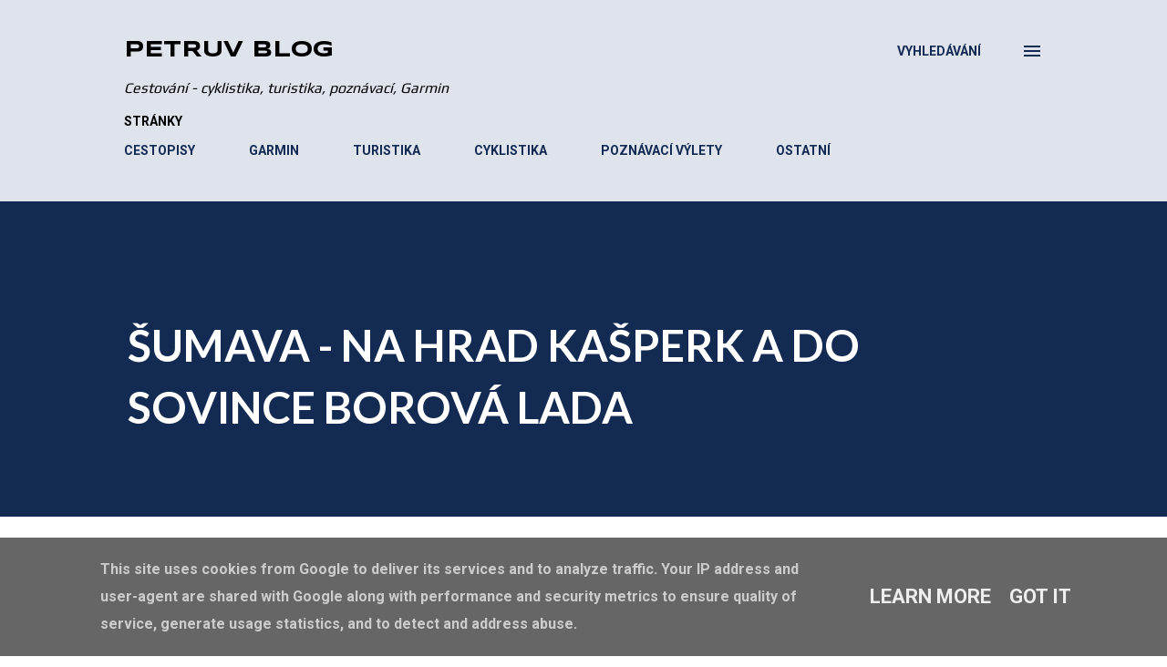

--- FILE ---
content_type: text/html; charset=UTF-8
request_url: https://www.petruvblog.cz/2020/09/sumava-na-hrad-kasperk-do-sovince.html
body_size: 48883
content:
<!DOCTYPE html>
<html dir='ltr' lang='cs' xmlns='http://www.w3.org/1999/xhtml' xmlns:b='http://www.google.com/2005/gml/b' xmlns:data='http://www.google.com/2005/gml/data' xmlns:expr='http://www.google.com/2005/gml/expr'>
<head>
<meta content='width=device-width, initial-scale=1' name='viewport'/>
<title>ŠUMAVA - NA HRAD KAŠPERK A DO SOVINCE BOROVÁ LADA</title>
<meta content='text/html; charset=UTF-8' http-equiv='Content-Type'/>
<!-- Chrome, Firefox OS and Opera -->
<meta content='#ffffff' name='theme-color'/>
<!-- Windows Phone -->
<meta content='#ffffff' name='msapplication-navbutton-color'/>
<meta content='blogger' name='generator'/>
<link href='https://www.petruvblog.cz/favicon.ico' rel='icon' type='image/x-icon'/>
<link href='https://www.petruvblog.cz/2020/09/sumava-na-hrad-kasperk-do-sovince.html' rel='canonical'/>
<link rel="alternate" type="application/atom+xml" title="Petrův blog - Atom" href="https://www.petruvblog.cz/feeds/posts/default" />
<link rel="alternate" type="application/rss+xml" title="Petrův blog - RSS" href="https://www.petruvblog.cz/feeds/posts/default?alt=rss" />
<link rel="service.post" type="application/atom+xml" title="Petrův blog - Atom" href="https://www.blogger.com/feeds/1131792301475505397/posts/default" />

<link rel="alternate" type="application/atom+xml" title="Petrův blog - Atom" href="https://www.petruvblog.cz/feeds/2298657618917731381/comments/default" />
<!--Can't find substitution for tag [blog.ieCssRetrofitLinks]-->
<link href='https://blogger.googleusercontent.com/img/b/R29vZ2xl/AVvXsEgz1Vvs3TXO4ZEMXKwmZxuMpWshyipRtmtb7JZUlI8A8kAZro3aeCawPfnOwTCeMEHL3P2prY6avzdTxBPw6Cv09aRWrgKp9UuY9kFrOJSMBXAgCQHD8decCtdaMOnsl1Ia6LUMZA9duDU/w640-h384/bb.jpg' rel='image_src'/>
<meta content='https://www.petruvblog.cz/2020/09/sumava-na-hrad-kasperk-do-sovince.html' property='og:url'/>
<meta content='ŠUMAVA - NA HRAD KAŠPERK A DO SOVINCE BOROVÁ LADA' property='og:title'/>
<meta content='Blog o cestování s jízdním kolem, turistika, recenze Garmin' property='og:description'/>
<meta content='https://blogger.googleusercontent.com/img/b/R29vZ2xl/AVvXsEgz1Vvs3TXO4ZEMXKwmZxuMpWshyipRtmtb7JZUlI8A8kAZro3aeCawPfnOwTCeMEHL3P2prY6avzdTxBPw6Cv09aRWrgKp9UuY9kFrOJSMBXAgCQHD8decCtdaMOnsl1Ia6LUMZA9duDU/w1200-h630-p-k-no-nu/bb.jpg' property='og:image'/>
<style type='text/css'>@font-face{font-family:'Dancing Script';font-style:normal;font-weight:400;font-display:swap;src:url(//fonts.gstatic.com/s/dancingscript/v29/If2cXTr6YS-zF4S-kcSWSVi_sxjsohD9F50Ruu7BMSo3Rep8hNX6plRPjLo.woff2)format('woff2');unicode-range:U+0102-0103,U+0110-0111,U+0128-0129,U+0168-0169,U+01A0-01A1,U+01AF-01B0,U+0300-0301,U+0303-0304,U+0308-0309,U+0323,U+0329,U+1EA0-1EF9,U+20AB;}@font-face{font-family:'Dancing Script';font-style:normal;font-weight:400;font-display:swap;src:url(//fonts.gstatic.com/s/dancingscript/v29/If2cXTr6YS-zF4S-kcSWSVi_sxjsohD9F50Ruu7BMSo3ROp8hNX6plRPjLo.woff2)format('woff2');unicode-range:U+0100-02BA,U+02BD-02C5,U+02C7-02CC,U+02CE-02D7,U+02DD-02FF,U+0304,U+0308,U+0329,U+1D00-1DBF,U+1E00-1E9F,U+1EF2-1EFF,U+2020,U+20A0-20AB,U+20AD-20C0,U+2113,U+2C60-2C7F,U+A720-A7FF;}@font-face{font-family:'Dancing Script';font-style:normal;font-weight:400;font-display:swap;src:url(//fonts.gstatic.com/s/dancingscript/v29/If2cXTr6YS-zF4S-kcSWSVi_sxjsohD9F50Ruu7BMSo3Sup8hNX6plRP.woff2)format('woff2');unicode-range:U+0000-00FF,U+0131,U+0152-0153,U+02BB-02BC,U+02C6,U+02DA,U+02DC,U+0304,U+0308,U+0329,U+2000-206F,U+20AC,U+2122,U+2191,U+2193,U+2212,U+2215,U+FEFF,U+FFFD;}@font-face{font-family:'EB Garamond';font-style:italic;font-weight:600;font-display:swap;src:url(//fonts.gstatic.com/s/ebgaramond/v32/SlGFmQSNjdsmc35JDF1K5GRwUjcdlttVFm-rI7diR79wU6i1hGFJRvzr2Q.woff2)format('woff2');unicode-range:U+0460-052F,U+1C80-1C8A,U+20B4,U+2DE0-2DFF,U+A640-A69F,U+FE2E-FE2F;}@font-face{font-family:'EB Garamond';font-style:italic;font-weight:600;font-display:swap;src:url(//fonts.gstatic.com/s/ebgaramond/v32/SlGFmQSNjdsmc35JDF1K5GRwUjcdlttVFm-rI7diR795U6i1hGFJRvzr2Q.woff2)format('woff2');unicode-range:U+0301,U+0400-045F,U+0490-0491,U+04B0-04B1,U+2116;}@font-face{font-family:'EB Garamond';font-style:italic;font-weight:600;font-display:swap;src:url(//fonts.gstatic.com/s/ebgaramond/v32/SlGFmQSNjdsmc35JDF1K5GRwUjcdlttVFm-rI7diR79xU6i1hGFJRvzr2Q.woff2)format('woff2');unicode-range:U+1F00-1FFF;}@font-face{font-family:'EB Garamond';font-style:italic;font-weight:600;font-display:swap;src:url(//fonts.gstatic.com/s/ebgaramond/v32/SlGFmQSNjdsmc35JDF1K5GRwUjcdlttVFm-rI7diR79-U6i1hGFJRvzr2Q.woff2)format('woff2');unicode-range:U+0370-0377,U+037A-037F,U+0384-038A,U+038C,U+038E-03A1,U+03A3-03FF;}@font-face{font-family:'EB Garamond';font-style:italic;font-weight:600;font-display:swap;src:url(//fonts.gstatic.com/s/ebgaramond/v32/SlGFmQSNjdsmc35JDF1K5GRwUjcdlttVFm-rI7diR79yU6i1hGFJRvzr2Q.woff2)format('woff2');unicode-range:U+0102-0103,U+0110-0111,U+0128-0129,U+0168-0169,U+01A0-01A1,U+01AF-01B0,U+0300-0301,U+0303-0304,U+0308-0309,U+0323,U+0329,U+1EA0-1EF9,U+20AB;}@font-face{font-family:'EB Garamond';font-style:italic;font-weight:600;font-display:swap;src:url(//fonts.gstatic.com/s/ebgaramond/v32/SlGFmQSNjdsmc35JDF1K5GRwUjcdlttVFm-rI7diR79zU6i1hGFJRvzr2Q.woff2)format('woff2');unicode-range:U+0100-02BA,U+02BD-02C5,U+02C7-02CC,U+02CE-02D7,U+02DD-02FF,U+0304,U+0308,U+0329,U+1D00-1DBF,U+1E00-1E9F,U+1EF2-1EFF,U+2020,U+20A0-20AB,U+20AD-20C0,U+2113,U+2C60-2C7F,U+A720-A7FF;}@font-face{font-family:'EB Garamond';font-style:italic;font-weight:600;font-display:swap;src:url(//fonts.gstatic.com/s/ebgaramond/v32/SlGFmQSNjdsmc35JDF1K5GRwUjcdlttVFm-rI7diR799U6i1hGFJRvw.woff2)format('woff2');unicode-range:U+0000-00FF,U+0131,U+0152-0153,U+02BB-02BC,U+02C6,U+02DA,U+02DC,U+0304,U+0308,U+0329,U+2000-206F,U+20AC,U+2122,U+2191,U+2193,U+2212,U+2215,U+FEFF,U+FFFD;}@font-face{font-family:'EB Garamond';font-style:normal;font-weight:400;font-display:swap;src:url(//fonts.gstatic.com/s/ebgaramond/v32/SlGDmQSNjdsmc35JDF1K5E55YMjF_7DPuGi-6_RkCY9_WamXgHlIbvw.woff2)format('woff2');unicode-range:U+0460-052F,U+1C80-1C8A,U+20B4,U+2DE0-2DFF,U+A640-A69F,U+FE2E-FE2F;}@font-face{font-family:'EB Garamond';font-style:normal;font-weight:400;font-display:swap;src:url(//fonts.gstatic.com/s/ebgaramond/v32/SlGDmQSNjdsmc35JDF1K5E55YMjF_7DPuGi-6_RkAI9_WamXgHlIbvw.woff2)format('woff2');unicode-range:U+0301,U+0400-045F,U+0490-0491,U+04B0-04B1,U+2116;}@font-face{font-family:'EB Garamond';font-style:normal;font-weight:400;font-display:swap;src:url(//fonts.gstatic.com/s/ebgaramond/v32/SlGDmQSNjdsmc35JDF1K5E55YMjF_7DPuGi-6_RkCI9_WamXgHlIbvw.woff2)format('woff2');unicode-range:U+1F00-1FFF;}@font-face{font-family:'EB Garamond';font-style:normal;font-weight:400;font-display:swap;src:url(//fonts.gstatic.com/s/ebgaramond/v32/SlGDmQSNjdsmc35JDF1K5E55YMjF_7DPuGi-6_RkB49_WamXgHlIbvw.woff2)format('woff2');unicode-range:U+0370-0377,U+037A-037F,U+0384-038A,U+038C,U+038E-03A1,U+03A3-03FF;}@font-face{font-family:'EB Garamond';font-style:normal;font-weight:400;font-display:swap;src:url(//fonts.gstatic.com/s/ebgaramond/v32/SlGDmQSNjdsmc35JDF1K5E55YMjF_7DPuGi-6_RkC49_WamXgHlIbvw.woff2)format('woff2');unicode-range:U+0102-0103,U+0110-0111,U+0128-0129,U+0168-0169,U+01A0-01A1,U+01AF-01B0,U+0300-0301,U+0303-0304,U+0308-0309,U+0323,U+0329,U+1EA0-1EF9,U+20AB;}@font-face{font-family:'EB Garamond';font-style:normal;font-weight:400;font-display:swap;src:url(//fonts.gstatic.com/s/ebgaramond/v32/SlGDmQSNjdsmc35JDF1K5E55YMjF_7DPuGi-6_RkCo9_WamXgHlIbvw.woff2)format('woff2');unicode-range:U+0100-02BA,U+02BD-02C5,U+02C7-02CC,U+02CE-02D7,U+02DD-02FF,U+0304,U+0308,U+0329,U+1D00-1DBF,U+1E00-1E9F,U+1EF2-1EFF,U+2020,U+20A0-20AB,U+20AD-20C0,U+2113,U+2C60-2C7F,U+A720-A7FF;}@font-face{font-family:'EB Garamond';font-style:normal;font-weight:400;font-display:swap;src:url(//fonts.gstatic.com/s/ebgaramond/v32/SlGDmQSNjdsmc35JDF1K5E55YMjF_7DPuGi-6_RkBI9_WamXgHlI.woff2)format('woff2');unicode-range:U+0000-00FF,U+0131,U+0152-0153,U+02BB-02BC,U+02C6,U+02DA,U+02DC,U+0304,U+0308,U+0329,U+2000-206F,U+20AC,U+2122,U+2191,U+2193,U+2212,U+2215,U+FEFF,U+FFFD;}@font-face{font-family:'Lato';font-style:italic;font-weight:700;font-display:swap;src:url(//fonts.gstatic.com/s/lato/v25/S6u_w4BMUTPHjxsI5wq_FQftx9897sxZ.woff2)format('woff2');unicode-range:U+0100-02BA,U+02BD-02C5,U+02C7-02CC,U+02CE-02D7,U+02DD-02FF,U+0304,U+0308,U+0329,U+1D00-1DBF,U+1E00-1E9F,U+1EF2-1EFF,U+2020,U+20A0-20AB,U+20AD-20C0,U+2113,U+2C60-2C7F,U+A720-A7FF;}@font-face{font-family:'Lato';font-style:italic;font-weight:700;font-display:swap;src:url(//fonts.gstatic.com/s/lato/v25/S6u_w4BMUTPHjxsI5wq_Gwftx9897g.woff2)format('woff2');unicode-range:U+0000-00FF,U+0131,U+0152-0153,U+02BB-02BC,U+02C6,U+02DA,U+02DC,U+0304,U+0308,U+0329,U+2000-206F,U+20AC,U+2122,U+2191,U+2193,U+2212,U+2215,U+FEFF,U+FFFD;}@font-face{font-family:'Lato';font-style:normal;font-weight:400;font-display:swap;src:url(//fonts.gstatic.com/s/lato/v25/S6uyw4BMUTPHjxAwXiWtFCfQ7A.woff2)format('woff2');unicode-range:U+0100-02BA,U+02BD-02C5,U+02C7-02CC,U+02CE-02D7,U+02DD-02FF,U+0304,U+0308,U+0329,U+1D00-1DBF,U+1E00-1E9F,U+1EF2-1EFF,U+2020,U+20A0-20AB,U+20AD-20C0,U+2113,U+2C60-2C7F,U+A720-A7FF;}@font-face{font-family:'Lato';font-style:normal;font-weight:400;font-display:swap;src:url(//fonts.gstatic.com/s/lato/v25/S6uyw4BMUTPHjx4wXiWtFCc.woff2)format('woff2');unicode-range:U+0000-00FF,U+0131,U+0152-0153,U+02BB-02BC,U+02C6,U+02DA,U+02DC,U+0304,U+0308,U+0329,U+2000-206F,U+20AC,U+2122,U+2191,U+2193,U+2212,U+2215,U+FEFF,U+FFFD;}@font-face{font-family:'Lato';font-style:normal;font-weight:700;font-display:swap;src:url(//fonts.gstatic.com/s/lato/v25/S6u9w4BMUTPHh6UVSwaPGQ3q5d0N7w.woff2)format('woff2');unicode-range:U+0100-02BA,U+02BD-02C5,U+02C7-02CC,U+02CE-02D7,U+02DD-02FF,U+0304,U+0308,U+0329,U+1D00-1DBF,U+1E00-1E9F,U+1EF2-1EFF,U+2020,U+20A0-20AB,U+20AD-20C0,U+2113,U+2C60-2C7F,U+A720-A7FF;}@font-face{font-family:'Lato';font-style:normal;font-weight:700;font-display:swap;src:url(//fonts.gstatic.com/s/lato/v25/S6u9w4BMUTPHh6UVSwiPGQ3q5d0.woff2)format('woff2');unicode-range:U+0000-00FF,U+0131,U+0152-0153,U+02BB-02BC,U+02C6,U+02DA,U+02DC,U+0304,U+0308,U+0329,U+2000-206F,U+20AC,U+2122,U+2191,U+2193,U+2212,U+2215,U+FEFF,U+FFFD;}@font-face{font-family:'Lato';font-style:normal;font-weight:900;font-display:swap;src:url(//fonts.gstatic.com/s/lato/v25/S6u9w4BMUTPHh50XSwaPGQ3q5d0N7w.woff2)format('woff2');unicode-range:U+0100-02BA,U+02BD-02C5,U+02C7-02CC,U+02CE-02D7,U+02DD-02FF,U+0304,U+0308,U+0329,U+1D00-1DBF,U+1E00-1E9F,U+1EF2-1EFF,U+2020,U+20A0-20AB,U+20AD-20C0,U+2113,U+2C60-2C7F,U+A720-A7FF;}@font-face{font-family:'Lato';font-style:normal;font-weight:900;font-display:swap;src:url(//fonts.gstatic.com/s/lato/v25/S6u9w4BMUTPHh50XSwiPGQ3q5d0.woff2)format('woff2');unicode-range:U+0000-00FF,U+0131,U+0152-0153,U+02BB-02BC,U+02C6,U+02DA,U+02DC,U+0304,U+0308,U+0329,U+2000-206F,U+20AC,U+2122,U+2191,U+2193,U+2212,U+2215,U+FEFF,U+FFFD;}@font-face{font-family:'Lora';font-style:normal;font-weight:400;font-display:swap;src:url(//fonts.gstatic.com/s/lora/v37/0QI6MX1D_JOuGQbT0gvTJPa787weuxJMkq18ndeYxZ2JTg.woff2)format('woff2');unicode-range:U+0460-052F,U+1C80-1C8A,U+20B4,U+2DE0-2DFF,U+A640-A69F,U+FE2E-FE2F;}@font-face{font-family:'Lora';font-style:normal;font-weight:400;font-display:swap;src:url(//fonts.gstatic.com/s/lora/v37/0QI6MX1D_JOuGQbT0gvTJPa787weuxJFkq18ndeYxZ2JTg.woff2)format('woff2');unicode-range:U+0301,U+0400-045F,U+0490-0491,U+04B0-04B1,U+2116;}@font-face{font-family:'Lora';font-style:normal;font-weight:400;font-display:swap;src:url(//fonts.gstatic.com/s/lora/v37/0QI6MX1D_JOuGQbT0gvTJPa787weuxI9kq18ndeYxZ2JTg.woff2)format('woff2');unicode-range:U+0302-0303,U+0305,U+0307-0308,U+0310,U+0312,U+0315,U+031A,U+0326-0327,U+032C,U+032F-0330,U+0332-0333,U+0338,U+033A,U+0346,U+034D,U+0391-03A1,U+03A3-03A9,U+03B1-03C9,U+03D1,U+03D5-03D6,U+03F0-03F1,U+03F4-03F5,U+2016-2017,U+2034-2038,U+203C,U+2040,U+2043,U+2047,U+2050,U+2057,U+205F,U+2070-2071,U+2074-208E,U+2090-209C,U+20D0-20DC,U+20E1,U+20E5-20EF,U+2100-2112,U+2114-2115,U+2117-2121,U+2123-214F,U+2190,U+2192,U+2194-21AE,U+21B0-21E5,U+21F1-21F2,U+21F4-2211,U+2213-2214,U+2216-22FF,U+2308-230B,U+2310,U+2319,U+231C-2321,U+2336-237A,U+237C,U+2395,U+239B-23B7,U+23D0,U+23DC-23E1,U+2474-2475,U+25AF,U+25B3,U+25B7,U+25BD,U+25C1,U+25CA,U+25CC,U+25FB,U+266D-266F,U+27C0-27FF,U+2900-2AFF,U+2B0E-2B11,U+2B30-2B4C,U+2BFE,U+3030,U+FF5B,U+FF5D,U+1D400-1D7FF,U+1EE00-1EEFF;}@font-face{font-family:'Lora';font-style:normal;font-weight:400;font-display:swap;src:url(//fonts.gstatic.com/s/lora/v37/0QI6MX1D_JOuGQbT0gvTJPa787weuxIvkq18ndeYxZ2JTg.woff2)format('woff2');unicode-range:U+0001-000C,U+000E-001F,U+007F-009F,U+20DD-20E0,U+20E2-20E4,U+2150-218F,U+2190,U+2192,U+2194-2199,U+21AF,U+21E6-21F0,U+21F3,U+2218-2219,U+2299,U+22C4-22C6,U+2300-243F,U+2440-244A,U+2460-24FF,U+25A0-27BF,U+2800-28FF,U+2921-2922,U+2981,U+29BF,U+29EB,U+2B00-2BFF,U+4DC0-4DFF,U+FFF9-FFFB,U+10140-1018E,U+10190-1019C,U+101A0,U+101D0-101FD,U+102E0-102FB,U+10E60-10E7E,U+1D2C0-1D2D3,U+1D2E0-1D37F,U+1F000-1F0FF,U+1F100-1F1AD,U+1F1E6-1F1FF,U+1F30D-1F30F,U+1F315,U+1F31C,U+1F31E,U+1F320-1F32C,U+1F336,U+1F378,U+1F37D,U+1F382,U+1F393-1F39F,U+1F3A7-1F3A8,U+1F3AC-1F3AF,U+1F3C2,U+1F3C4-1F3C6,U+1F3CA-1F3CE,U+1F3D4-1F3E0,U+1F3ED,U+1F3F1-1F3F3,U+1F3F5-1F3F7,U+1F408,U+1F415,U+1F41F,U+1F426,U+1F43F,U+1F441-1F442,U+1F444,U+1F446-1F449,U+1F44C-1F44E,U+1F453,U+1F46A,U+1F47D,U+1F4A3,U+1F4B0,U+1F4B3,U+1F4B9,U+1F4BB,U+1F4BF,U+1F4C8-1F4CB,U+1F4D6,U+1F4DA,U+1F4DF,U+1F4E3-1F4E6,U+1F4EA-1F4ED,U+1F4F7,U+1F4F9-1F4FB,U+1F4FD-1F4FE,U+1F503,U+1F507-1F50B,U+1F50D,U+1F512-1F513,U+1F53E-1F54A,U+1F54F-1F5FA,U+1F610,U+1F650-1F67F,U+1F687,U+1F68D,U+1F691,U+1F694,U+1F698,U+1F6AD,U+1F6B2,U+1F6B9-1F6BA,U+1F6BC,U+1F6C6-1F6CF,U+1F6D3-1F6D7,U+1F6E0-1F6EA,U+1F6F0-1F6F3,U+1F6F7-1F6FC,U+1F700-1F7FF,U+1F800-1F80B,U+1F810-1F847,U+1F850-1F859,U+1F860-1F887,U+1F890-1F8AD,U+1F8B0-1F8BB,U+1F8C0-1F8C1,U+1F900-1F90B,U+1F93B,U+1F946,U+1F984,U+1F996,U+1F9E9,U+1FA00-1FA6F,U+1FA70-1FA7C,U+1FA80-1FA89,U+1FA8F-1FAC6,U+1FACE-1FADC,U+1FADF-1FAE9,U+1FAF0-1FAF8,U+1FB00-1FBFF;}@font-face{font-family:'Lora';font-style:normal;font-weight:400;font-display:swap;src:url(//fonts.gstatic.com/s/lora/v37/0QI6MX1D_JOuGQbT0gvTJPa787weuxJOkq18ndeYxZ2JTg.woff2)format('woff2');unicode-range:U+0102-0103,U+0110-0111,U+0128-0129,U+0168-0169,U+01A0-01A1,U+01AF-01B0,U+0300-0301,U+0303-0304,U+0308-0309,U+0323,U+0329,U+1EA0-1EF9,U+20AB;}@font-face{font-family:'Lora';font-style:normal;font-weight:400;font-display:swap;src:url(//fonts.gstatic.com/s/lora/v37/0QI6MX1D_JOuGQbT0gvTJPa787weuxJPkq18ndeYxZ2JTg.woff2)format('woff2');unicode-range:U+0100-02BA,U+02BD-02C5,U+02C7-02CC,U+02CE-02D7,U+02DD-02FF,U+0304,U+0308,U+0329,U+1D00-1DBF,U+1E00-1E9F,U+1EF2-1EFF,U+2020,U+20A0-20AB,U+20AD-20C0,U+2113,U+2C60-2C7F,U+A720-A7FF;}@font-face{font-family:'Lora';font-style:normal;font-weight:400;font-display:swap;src:url(//fonts.gstatic.com/s/lora/v37/0QI6MX1D_JOuGQbT0gvTJPa787weuxJBkq18ndeYxZ0.woff2)format('woff2');unicode-range:U+0000-00FF,U+0131,U+0152-0153,U+02BB-02BC,U+02C6,U+02DA,U+02DC,U+0304,U+0308,U+0329,U+2000-206F,U+20AC,U+2122,U+2191,U+2193,U+2212,U+2215,U+FEFF,U+FFFD;}@font-face{font-family:'Open Sans';font-style:italic;font-weight:600;font-stretch:100%;font-display:swap;src:url(//fonts.gstatic.com/s/opensans/v44/memtYaGs126MiZpBA-UFUIcVXSCEkx2cmqvXlWqWtE6FxZCJgvAQ.woff2)format('woff2');unicode-range:U+0460-052F,U+1C80-1C8A,U+20B4,U+2DE0-2DFF,U+A640-A69F,U+FE2E-FE2F;}@font-face{font-family:'Open Sans';font-style:italic;font-weight:600;font-stretch:100%;font-display:swap;src:url(//fonts.gstatic.com/s/opensans/v44/memtYaGs126MiZpBA-UFUIcVXSCEkx2cmqvXlWqWvU6FxZCJgvAQ.woff2)format('woff2');unicode-range:U+0301,U+0400-045F,U+0490-0491,U+04B0-04B1,U+2116;}@font-face{font-family:'Open Sans';font-style:italic;font-weight:600;font-stretch:100%;font-display:swap;src:url(//fonts.gstatic.com/s/opensans/v44/memtYaGs126MiZpBA-UFUIcVXSCEkx2cmqvXlWqWtU6FxZCJgvAQ.woff2)format('woff2');unicode-range:U+1F00-1FFF;}@font-face{font-family:'Open Sans';font-style:italic;font-weight:600;font-stretch:100%;font-display:swap;src:url(//fonts.gstatic.com/s/opensans/v44/memtYaGs126MiZpBA-UFUIcVXSCEkx2cmqvXlWqWuk6FxZCJgvAQ.woff2)format('woff2');unicode-range:U+0370-0377,U+037A-037F,U+0384-038A,U+038C,U+038E-03A1,U+03A3-03FF;}@font-face{font-family:'Open Sans';font-style:italic;font-weight:600;font-stretch:100%;font-display:swap;src:url(//fonts.gstatic.com/s/opensans/v44/memtYaGs126MiZpBA-UFUIcVXSCEkx2cmqvXlWqWu06FxZCJgvAQ.woff2)format('woff2');unicode-range:U+0307-0308,U+0590-05FF,U+200C-2010,U+20AA,U+25CC,U+FB1D-FB4F;}@font-face{font-family:'Open Sans';font-style:italic;font-weight:600;font-stretch:100%;font-display:swap;src:url(//fonts.gstatic.com/s/opensans/v44/memtYaGs126MiZpBA-UFUIcVXSCEkx2cmqvXlWqWxU6FxZCJgvAQ.woff2)format('woff2');unicode-range:U+0302-0303,U+0305,U+0307-0308,U+0310,U+0312,U+0315,U+031A,U+0326-0327,U+032C,U+032F-0330,U+0332-0333,U+0338,U+033A,U+0346,U+034D,U+0391-03A1,U+03A3-03A9,U+03B1-03C9,U+03D1,U+03D5-03D6,U+03F0-03F1,U+03F4-03F5,U+2016-2017,U+2034-2038,U+203C,U+2040,U+2043,U+2047,U+2050,U+2057,U+205F,U+2070-2071,U+2074-208E,U+2090-209C,U+20D0-20DC,U+20E1,U+20E5-20EF,U+2100-2112,U+2114-2115,U+2117-2121,U+2123-214F,U+2190,U+2192,U+2194-21AE,U+21B0-21E5,U+21F1-21F2,U+21F4-2211,U+2213-2214,U+2216-22FF,U+2308-230B,U+2310,U+2319,U+231C-2321,U+2336-237A,U+237C,U+2395,U+239B-23B7,U+23D0,U+23DC-23E1,U+2474-2475,U+25AF,U+25B3,U+25B7,U+25BD,U+25C1,U+25CA,U+25CC,U+25FB,U+266D-266F,U+27C0-27FF,U+2900-2AFF,U+2B0E-2B11,U+2B30-2B4C,U+2BFE,U+3030,U+FF5B,U+FF5D,U+1D400-1D7FF,U+1EE00-1EEFF;}@font-face{font-family:'Open Sans';font-style:italic;font-weight:600;font-stretch:100%;font-display:swap;src:url(//fonts.gstatic.com/s/opensans/v44/memtYaGs126MiZpBA-UFUIcVXSCEkx2cmqvXlWqW106FxZCJgvAQ.woff2)format('woff2');unicode-range:U+0001-000C,U+000E-001F,U+007F-009F,U+20DD-20E0,U+20E2-20E4,U+2150-218F,U+2190,U+2192,U+2194-2199,U+21AF,U+21E6-21F0,U+21F3,U+2218-2219,U+2299,U+22C4-22C6,U+2300-243F,U+2440-244A,U+2460-24FF,U+25A0-27BF,U+2800-28FF,U+2921-2922,U+2981,U+29BF,U+29EB,U+2B00-2BFF,U+4DC0-4DFF,U+FFF9-FFFB,U+10140-1018E,U+10190-1019C,U+101A0,U+101D0-101FD,U+102E0-102FB,U+10E60-10E7E,U+1D2C0-1D2D3,U+1D2E0-1D37F,U+1F000-1F0FF,U+1F100-1F1AD,U+1F1E6-1F1FF,U+1F30D-1F30F,U+1F315,U+1F31C,U+1F31E,U+1F320-1F32C,U+1F336,U+1F378,U+1F37D,U+1F382,U+1F393-1F39F,U+1F3A7-1F3A8,U+1F3AC-1F3AF,U+1F3C2,U+1F3C4-1F3C6,U+1F3CA-1F3CE,U+1F3D4-1F3E0,U+1F3ED,U+1F3F1-1F3F3,U+1F3F5-1F3F7,U+1F408,U+1F415,U+1F41F,U+1F426,U+1F43F,U+1F441-1F442,U+1F444,U+1F446-1F449,U+1F44C-1F44E,U+1F453,U+1F46A,U+1F47D,U+1F4A3,U+1F4B0,U+1F4B3,U+1F4B9,U+1F4BB,U+1F4BF,U+1F4C8-1F4CB,U+1F4D6,U+1F4DA,U+1F4DF,U+1F4E3-1F4E6,U+1F4EA-1F4ED,U+1F4F7,U+1F4F9-1F4FB,U+1F4FD-1F4FE,U+1F503,U+1F507-1F50B,U+1F50D,U+1F512-1F513,U+1F53E-1F54A,U+1F54F-1F5FA,U+1F610,U+1F650-1F67F,U+1F687,U+1F68D,U+1F691,U+1F694,U+1F698,U+1F6AD,U+1F6B2,U+1F6B9-1F6BA,U+1F6BC,U+1F6C6-1F6CF,U+1F6D3-1F6D7,U+1F6E0-1F6EA,U+1F6F0-1F6F3,U+1F6F7-1F6FC,U+1F700-1F7FF,U+1F800-1F80B,U+1F810-1F847,U+1F850-1F859,U+1F860-1F887,U+1F890-1F8AD,U+1F8B0-1F8BB,U+1F8C0-1F8C1,U+1F900-1F90B,U+1F93B,U+1F946,U+1F984,U+1F996,U+1F9E9,U+1FA00-1FA6F,U+1FA70-1FA7C,U+1FA80-1FA89,U+1FA8F-1FAC6,U+1FACE-1FADC,U+1FADF-1FAE9,U+1FAF0-1FAF8,U+1FB00-1FBFF;}@font-face{font-family:'Open Sans';font-style:italic;font-weight:600;font-stretch:100%;font-display:swap;src:url(//fonts.gstatic.com/s/opensans/v44/memtYaGs126MiZpBA-UFUIcVXSCEkx2cmqvXlWqWtk6FxZCJgvAQ.woff2)format('woff2');unicode-range:U+0102-0103,U+0110-0111,U+0128-0129,U+0168-0169,U+01A0-01A1,U+01AF-01B0,U+0300-0301,U+0303-0304,U+0308-0309,U+0323,U+0329,U+1EA0-1EF9,U+20AB;}@font-face{font-family:'Open Sans';font-style:italic;font-weight:600;font-stretch:100%;font-display:swap;src:url(//fonts.gstatic.com/s/opensans/v44/memtYaGs126MiZpBA-UFUIcVXSCEkx2cmqvXlWqWt06FxZCJgvAQ.woff2)format('woff2');unicode-range:U+0100-02BA,U+02BD-02C5,U+02C7-02CC,U+02CE-02D7,U+02DD-02FF,U+0304,U+0308,U+0329,U+1D00-1DBF,U+1E00-1E9F,U+1EF2-1EFF,U+2020,U+20A0-20AB,U+20AD-20C0,U+2113,U+2C60-2C7F,U+A720-A7FF;}@font-face{font-family:'Open Sans';font-style:italic;font-weight:600;font-stretch:100%;font-display:swap;src:url(//fonts.gstatic.com/s/opensans/v44/memtYaGs126MiZpBA-UFUIcVXSCEkx2cmqvXlWqWuU6FxZCJgg.woff2)format('woff2');unicode-range:U+0000-00FF,U+0131,U+0152-0153,U+02BB-02BC,U+02C6,U+02DA,U+02DC,U+0304,U+0308,U+0329,U+2000-206F,U+20AC,U+2122,U+2191,U+2193,U+2212,U+2215,U+FEFF,U+FFFD;}@font-face{font-family:'Open Sans';font-style:italic;font-weight:800;font-stretch:100%;font-display:swap;src:url(//fonts.gstatic.com/s/opensans/v44/memtYaGs126MiZpBA-UFUIcVXSCEkx2cmqvXlWqWtE6FxZCJgvAQ.woff2)format('woff2');unicode-range:U+0460-052F,U+1C80-1C8A,U+20B4,U+2DE0-2DFF,U+A640-A69F,U+FE2E-FE2F;}@font-face{font-family:'Open Sans';font-style:italic;font-weight:800;font-stretch:100%;font-display:swap;src:url(//fonts.gstatic.com/s/opensans/v44/memtYaGs126MiZpBA-UFUIcVXSCEkx2cmqvXlWqWvU6FxZCJgvAQ.woff2)format('woff2');unicode-range:U+0301,U+0400-045F,U+0490-0491,U+04B0-04B1,U+2116;}@font-face{font-family:'Open Sans';font-style:italic;font-weight:800;font-stretch:100%;font-display:swap;src:url(//fonts.gstatic.com/s/opensans/v44/memtYaGs126MiZpBA-UFUIcVXSCEkx2cmqvXlWqWtU6FxZCJgvAQ.woff2)format('woff2');unicode-range:U+1F00-1FFF;}@font-face{font-family:'Open Sans';font-style:italic;font-weight:800;font-stretch:100%;font-display:swap;src:url(//fonts.gstatic.com/s/opensans/v44/memtYaGs126MiZpBA-UFUIcVXSCEkx2cmqvXlWqWuk6FxZCJgvAQ.woff2)format('woff2');unicode-range:U+0370-0377,U+037A-037F,U+0384-038A,U+038C,U+038E-03A1,U+03A3-03FF;}@font-face{font-family:'Open Sans';font-style:italic;font-weight:800;font-stretch:100%;font-display:swap;src:url(//fonts.gstatic.com/s/opensans/v44/memtYaGs126MiZpBA-UFUIcVXSCEkx2cmqvXlWqWu06FxZCJgvAQ.woff2)format('woff2');unicode-range:U+0307-0308,U+0590-05FF,U+200C-2010,U+20AA,U+25CC,U+FB1D-FB4F;}@font-face{font-family:'Open Sans';font-style:italic;font-weight:800;font-stretch:100%;font-display:swap;src:url(//fonts.gstatic.com/s/opensans/v44/memtYaGs126MiZpBA-UFUIcVXSCEkx2cmqvXlWqWxU6FxZCJgvAQ.woff2)format('woff2');unicode-range:U+0302-0303,U+0305,U+0307-0308,U+0310,U+0312,U+0315,U+031A,U+0326-0327,U+032C,U+032F-0330,U+0332-0333,U+0338,U+033A,U+0346,U+034D,U+0391-03A1,U+03A3-03A9,U+03B1-03C9,U+03D1,U+03D5-03D6,U+03F0-03F1,U+03F4-03F5,U+2016-2017,U+2034-2038,U+203C,U+2040,U+2043,U+2047,U+2050,U+2057,U+205F,U+2070-2071,U+2074-208E,U+2090-209C,U+20D0-20DC,U+20E1,U+20E5-20EF,U+2100-2112,U+2114-2115,U+2117-2121,U+2123-214F,U+2190,U+2192,U+2194-21AE,U+21B0-21E5,U+21F1-21F2,U+21F4-2211,U+2213-2214,U+2216-22FF,U+2308-230B,U+2310,U+2319,U+231C-2321,U+2336-237A,U+237C,U+2395,U+239B-23B7,U+23D0,U+23DC-23E1,U+2474-2475,U+25AF,U+25B3,U+25B7,U+25BD,U+25C1,U+25CA,U+25CC,U+25FB,U+266D-266F,U+27C0-27FF,U+2900-2AFF,U+2B0E-2B11,U+2B30-2B4C,U+2BFE,U+3030,U+FF5B,U+FF5D,U+1D400-1D7FF,U+1EE00-1EEFF;}@font-face{font-family:'Open Sans';font-style:italic;font-weight:800;font-stretch:100%;font-display:swap;src:url(//fonts.gstatic.com/s/opensans/v44/memtYaGs126MiZpBA-UFUIcVXSCEkx2cmqvXlWqW106FxZCJgvAQ.woff2)format('woff2');unicode-range:U+0001-000C,U+000E-001F,U+007F-009F,U+20DD-20E0,U+20E2-20E4,U+2150-218F,U+2190,U+2192,U+2194-2199,U+21AF,U+21E6-21F0,U+21F3,U+2218-2219,U+2299,U+22C4-22C6,U+2300-243F,U+2440-244A,U+2460-24FF,U+25A0-27BF,U+2800-28FF,U+2921-2922,U+2981,U+29BF,U+29EB,U+2B00-2BFF,U+4DC0-4DFF,U+FFF9-FFFB,U+10140-1018E,U+10190-1019C,U+101A0,U+101D0-101FD,U+102E0-102FB,U+10E60-10E7E,U+1D2C0-1D2D3,U+1D2E0-1D37F,U+1F000-1F0FF,U+1F100-1F1AD,U+1F1E6-1F1FF,U+1F30D-1F30F,U+1F315,U+1F31C,U+1F31E,U+1F320-1F32C,U+1F336,U+1F378,U+1F37D,U+1F382,U+1F393-1F39F,U+1F3A7-1F3A8,U+1F3AC-1F3AF,U+1F3C2,U+1F3C4-1F3C6,U+1F3CA-1F3CE,U+1F3D4-1F3E0,U+1F3ED,U+1F3F1-1F3F3,U+1F3F5-1F3F7,U+1F408,U+1F415,U+1F41F,U+1F426,U+1F43F,U+1F441-1F442,U+1F444,U+1F446-1F449,U+1F44C-1F44E,U+1F453,U+1F46A,U+1F47D,U+1F4A3,U+1F4B0,U+1F4B3,U+1F4B9,U+1F4BB,U+1F4BF,U+1F4C8-1F4CB,U+1F4D6,U+1F4DA,U+1F4DF,U+1F4E3-1F4E6,U+1F4EA-1F4ED,U+1F4F7,U+1F4F9-1F4FB,U+1F4FD-1F4FE,U+1F503,U+1F507-1F50B,U+1F50D,U+1F512-1F513,U+1F53E-1F54A,U+1F54F-1F5FA,U+1F610,U+1F650-1F67F,U+1F687,U+1F68D,U+1F691,U+1F694,U+1F698,U+1F6AD,U+1F6B2,U+1F6B9-1F6BA,U+1F6BC,U+1F6C6-1F6CF,U+1F6D3-1F6D7,U+1F6E0-1F6EA,U+1F6F0-1F6F3,U+1F6F7-1F6FC,U+1F700-1F7FF,U+1F800-1F80B,U+1F810-1F847,U+1F850-1F859,U+1F860-1F887,U+1F890-1F8AD,U+1F8B0-1F8BB,U+1F8C0-1F8C1,U+1F900-1F90B,U+1F93B,U+1F946,U+1F984,U+1F996,U+1F9E9,U+1FA00-1FA6F,U+1FA70-1FA7C,U+1FA80-1FA89,U+1FA8F-1FAC6,U+1FACE-1FADC,U+1FADF-1FAE9,U+1FAF0-1FAF8,U+1FB00-1FBFF;}@font-face{font-family:'Open Sans';font-style:italic;font-weight:800;font-stretch:100%;font-display:swap;src:url(//fonts.gstatic.com/s/opensans/v44/memtYaGs126MiZpBA-UFUIcVXSCEkx2cmqvXlWqWtk6FxZCJgvAQ.woff2)format('woff2');unicode-range:U+0102-0103,U+0110-0111,U+0128-0129,U+0168-0169,U+01A0-01A1,U+01AF-01B0,U+0300-0301,U+0303-0304,U+0308-0309,U+0323,U+0329,U+1EA0-1EF9,U+20AB;}@font-face{font-family:'Open Sans';font-style:italic;font-weight:800;font-stretch:100%;font-display:swap;src:url(//fonts.gstatic.com/s/opensans/v44/memtYaGs126MiZpBA-UFUIcVXSCEkx2cmqvXlWqWt06FxZCJgvAQ.woff2)format('woff2');unicode-range:U+0100-02BA,U+02BD-02C5,U+02C7-02CC,U+02CE-02D7,U+02DD-02FF,U+0304,U+0308,U+0329,U+1D00-1DBF,U+1E00-1E9F,U+1EF2-1EFF,U+2020,U+20A0-20AB,U+20AD-20C0,U+2113,U+2C60-2C7F,U+A720-A7FF;}@font-face{font-family:'Open Sans';font-style:italic;font-weight:800;font-stretch:100%;font-display:swap;src:url(//fonts.gstatic.com/s/opensans/v44/memtYaGs126MiZpBA-UFUIcVXSCEkx2cmqvXlWqWuU6FxZCJgg.woff2)format('woff2');unicode-range:U+0000-00FF,U+0131,U+0152-0153,U+02BB-02BC,U+02C6,U+02DA,U+02DC,U+0304,U+0308,U+0329,U+2000-206F,U+20AC,U+2122,U+2191,U+2193,U+2212,U+2215,U+FEFF,U+FFFD;}@font-face{font-family:'Open Sans';font-style:normal;font-weight:400;font-stretch:100%;font-display:swap;src:url(//fonts.gstatic.com/s/opensans/v44/memvYaGs126MiZpBA-UvWbX2vVnXBbObj2OVTSKmu0SC55K5gw.woff2)format('woff2');unicode-range:U+0460-052F,U+1C80-1C8A,U+20B4,U+2DE0-2DFF,U+A640-A69F,U+FE2E-FE2F;}@font-face{font-family:'Open Sans';font-style:normal;font-weight:400;font-stretch:100%;font-display:swap;src:url(//fonts.gstatic.com/s/opensans/v44/memvYaGs126MiZpBA-UvWbX2vVnXBbObj2OVTSumu0SC55K5gw.woff2)format('woff2');unicode-range:U+0301,U+0400-045F,U+0490-0491,U+04B0-04B1,U+2116;}@font-face{font-family:'Open Sans';font-style:normal;font-weight:400;font-stretch:100%;font-display:swap;src:url(//fonts.gstatic.com/s/opensans/v44/memvYaGs126MiZpBA-UvWbX2vVnXBbObj2OVTSOmu0SC55K5gw.woff2)format('woff2');unicode-range:U+1F00-1FFF;}@font-face{font-family:'Open Sans';font-style:normal;font-weight:400;font-stretch:100%;font-display:swap;src:url(//fonts.gstatic.com/s/opensans/v44/memvYaGs126MiZpBA-UvWbX2vVnXBbObj2OVTSymu0SC55K5gw.woff2)format('woff2');unicode-range:U+0370-0377,U+037A-037F,U+0384-038A,U+038C,U+038E-03A1,U+03A3-03FF;}@font-face{font-family:'Open Sans';font-style:normal;font-weight:400;font-stretch:100%;font-display:swap;src:url(//fonts.gstatic.com/s/opensans/v44/memvYaGs126MiZpBA-UvWbX2vVnXBbObj2OVTS2mu0SC55K5gw.woff2)format('woff2');unicode-range:U+0307-0308,U+0590-05FF,U+200C-2010,U+20AA,U+25CC,U+FB1D-FB4F;}@font-face{font-family:'Open Sans';font-style:normal;font-weight:400;font-stretch:100%;font-display:swap;src:url(//fonts.gstatic.com/s/opensans/v44/memvYaGs126MiZpBA-UvWbX2vVnXBbObj2OVTVOmu0SC55K5gw.woff2)format('woff2');unicode-range:U+0302-0303,U+0305,U+0307-0308,U+0310,U+0312,U+0315,U+031A,U+0326-0327,U+032C,U+032F-0330,U+0332-0333,U+0338,U+033A,U+0346,U+034D,U+0391-03A1,U+03A3-03A9,U+03B1-03C9,U+03D1,U+03D5-03D6,U+03F0-03F1,U+03F4-03F5,U+2016-2017,U+2034-2038,U+203C,U+2040,U+2043,U+2047,U+2050,U+2057,U+205F,U+2070-2071,U+2074-208E,U+2090-209C,U+20D0-20DC,U+20E1,U+20E5-20EF,U+2100-2112,U+2114-2115,U+2117-2121,U+2123-214F,U+2190,U+2192,U+2194-21AE,U+21B0-21E5,U+21F1-21F2,U+21F4-2211,U+2213-2214,U+2216-22FF,U+2308-230B,U+2310,U+2319,U+231C-2321,U+2336-237A,U+237C,U+2395,U+239B-23B7,U+23D0,U+23DC-23E1,U+2474-2475,U+25AF,U+25B3,U+25B7,U+25BD,U+25C1,U+25CA,U+25CC,U+25FB,U+266D-266F,U+27C0-27FF,U+2900-2AFF,U+2B0E-2B11,U+2B30-2B4C,U+2BFE,U+3030,U+FF5B,U+FF5D,U+1D400-1D7FF,U+1EE00-1EEFF;}@font-face{font-family:'Open Sans';font-style:normal;font-weight:400;font-stretch:100%;font-display:swap;src:url(//fonts.gstatic.com/s/opensans/v44/memvYaGs126MiZpBA-UvWbX2vVnXBbObj2OVTUGmu0SC55K5gw.woff2)format('woff2');unicode-range:U+0001-000C,U+000E-001F,U+007F-009F,U+20DD-20E0,U+20E2-20E4,U+2150-218F,U+2190,U+2192,U+2194-2199,U+21AF,U+21E6-21F0,U+21F3,U+2218-2219,U+2299,U+22C4-22C6,U+2300-243F,U+2440-244A,U+2460-24FF,U+25A0-27BF,U+2800-28FF,U+2921-2922,U+2981,U+29BF,U+29EB,U+2B00-2BFF,U+4DC0-4DFF,U+FFF9-FFFB,U+10140-1018E,U+10190-1019C,U+101A0,U+101D0-101FD,U+102E0-102FB,U+10E60-10E7E,U+1D2C0-1D2D3,U+1D2E0-1D37F,U+1F000-1F0FF,U+1F100-1F1AD,U+1F1E6-1F1FF,U+1F30D-1F30F,U+1F315,U+1F31C,U+1F31E,U+1F320-1F32C,U+1F336,U+1F378,U+1F37D,U+1F382,U+1F393-1F39F,U+1F3A7-1F3A8,U+1F3AC-1F3AF,U+1F3C2,U+1F3C4-1F3C6,U+1F3CA-1F3CE,U+1F3D4-1F3E0,U+1F3ED,U+1F3F1-1F3F3,U+1F3F5-1F3F7,U+1F408,U+1F415,U+1F41F,U+1F426,U+1F43F,U+1F441-1F442,U+1F444,U+1F446-1F449,U+1F44C-1F44E,U+1F453,U+1F46A,U+1F47D,U+1F4A3,U+1F4B0,U+1F4B3,U+1F4B9,U+1F4BB,U+1F4BF,U+1F4C8-1F4CB,U+1F4D6,U+1F4DA,U+1F4DF,U+1F4E3-1F4E6,U+1F4EA-1F4ED,U+1F4F7,U+1F4F9-1F4FB,U+1F4FD-1F4FE,U+1F503,U+1F507-1F50B,U+1F50D,U+1F512-1F513,U+1F53E-1F54A,U+1F54F-1F5FA,U+1F610,U+1F650-1F67F,U+1F687,U+1F68D,U+1F691,U+1F694,U+1F698,U+1F6AD,U+1F6B2,U+1F6B9-1F6BA,U+1F6BC,U+1F6C6-1F6CF,U+1F6D3-1F6D7,U+1F6E0-1F6EA,U+1F6F0-1F6F3,U+1F6F7-1F6FC,U+1F700-1F7FF,U+1F800-1F80B,U+1F810-1F847,U+1F850-1F859,U+1F860-1F887,U+1F890-1F8AD,U+1F8B0-1F8BB,U+1F8C0-1F8C1,U+1F900-1F90B,U+1F93B,U+1F946,U+1F984,U+1F996,U+1F9E9,U+1FA00-1FA6F,U+1FA70-1FA7C,U+1FA80-1FA89,U+1FA8F-1FAC6,U+1FACE-1FADC,U+1FADF-1FAE9,U+1FAF0-1FAF8,U+1FB00-1FBFF;}@font-face{font-family:'Open Sans';font-style:normal;font-weight:400;font-stretch:100%;font-display:swap;src:url(//fonts.gstatic.com/s/opensans/v44/memvYaGs126MiZpBA-UvWbX2vVnXBbObj2OVTSCmu0SC55K5gw.woff2)format('woff2');unicode-range:U+0102-0103,U+0110-0111,U+0128-0129,U+0168-0169,U+01A0-01A1,U+01AF-01B0,U+0300-0301,U+0303-0304,U+0308-0309,U+0323,U+0329,U+1EA0-1EF9,U+20AB;}@font-face{font-family:'Open Sans';font-style:normal;font-weight:400;font-stretch:100%;font-display:swap;src:url(//fonts.gstatic.com/s/opensans/v44/memvYaGs126MiZpBA-UvWbX2vVnXBbObj2OVTSGmu0SC55K5gw.woff2)format('woff2');unicode-range:U+0100-02BA,U+02BD-02C5,U+02C7-02CC,U+02CE-02D7,U+02DD-02FF,U+0304,U+0308,U+0329,U+1D00-1DBF,U+1E00-1E9F,U+1EF2-1EFF,U+2020,U+20A0-20AB,U+20AD-20C0,U+2113,U+2C60-2C7F,U+A720-A7FF;}@font-face{font-family:'Open Sans';font-style:normal;font-weight:400;font-stretch:100%;font-display:swap;src:url(//fonts.gstatic.com/s/opensans/v44/memvYaGs126MiZpBA-UvWbX2vVnXBbObj2OVTS-mu0SC55I.woff2)format('woff2');unicode-range:U+0000-00FF,U+0131,U+0152-0153,U+02BB-02BC,U+02C6,U+02DA,U+02DC,U+0304,U+0308,U+0329,U+2000-206F,U+20AC,U+2122,U+2191,U+2193,U+2212,U+2215,U+FEFF,U+FFFD;}@font-face{font-family:'Open Sans';font-style:normal;font-weight:600;font-stretch:100%;font-display:swap;src:url(//fonts.gstatic.com/s/opensans/v44/memvYaGs126MiZpBA-UvWbX2vVnXBbObj2OVTSKmu0SC55K5gw.woff2)format('woff2');unicode-range:U+0460-052F,U+1C80-1C8A,U+20B4,U+2DE0-2DFF,U+A640-A69F,U+FE2E-FE2F;}@font-face{font-family:'Open Sans';font-style:normal;font-weight:600;font-stretch:100%;font-display:swap;src:url(//fonts.gstatic.com/s/opensans/v44/memvYaGs126MiZpBA-UvWbX2vVnXBbObj2OVTSumu0SC55K5gw.woff2)format('woff2');unicode-range:U+0301,U+0400-045F,U+0490-0491,U+04B0-04B1,U+2116;}@font-face{font-family:'Open Sans';font-style:normal;font-weight:600;font-stretch:100%;font-display:swap;src:url(//fonts.gstatic.com/s/opensans/v44/memvYaGs126MiZpBA-UvWbX2vVnXBbObj2OVTSOmu0SC55K5gw.woff2)format('woff2');unicode-range:U+1F00-1FFF;}@font-face{font-family:'Open Sans';font-style:normal;font-weight:600;font-stretch:100%;font-display:swap;src:url(//fonts.gstatic.com/s/opensans/v44/memvYaGs126MiZpBA-UvWbX2vVnXBbObj2OVTSymu0SC55K5gw.woff2)format('woff2');unicode-range:U+0370-0377,U+037A-037F,U+0384-038A,U+038C,U+038E-03A1,U+03A3-03FF;}@font-face{font-family:'Open Sans';font-style:normal;font-weight:600;font-stretch:100%;font-display:swap;src:url(//fonts.gstatic.com/s/opensans/v44/memvYaGs126MiZpBA-UvWbX2vVnXBbObj2OVTS2mu0SC55K5gw.woff2)format('woff2');unicode-range:U+0307-0308,U+0590-05FF,U+200C-2010,U+20AA,U+25CC,U+FB1D-FB4F;}@font-face{font-family:'Open Sans';font-style:normal;font-weight:600;font-stretch:100%;font-display:swap;src:url(//fonts.gstatic.com/s/opensans/v44/memvYaGs126MiZpBA-UvWbX2vVnXBbObj2OVTVOmu0SC55K5gw.woff2)format('woff2');unicode-range:U+0302-0303,U+0305,U+0307-0308,U+0310,U+0312,U+0315,U+031A,U+0326-0327,U+032C,U+032F-0330,U+0332-0333,U+0338,U+033A,U+0346,U+034D,U+0391-03A1,U+03A3-03A9,U+03B1-03C9,U+03D1,U+03D5-03D6,U+03F0-03F1,U+03F4-03F5,U+2016-2017,U+2034-2038,U+203C,U+2040,U+2043,U+2047,U+2050,U+2057,U+205F,U+2070-2071,U+2074-208E,U+2090-209C,U+20D0-20DC,U+20E1,U+20E5-20EF,U+2100-2112,U+2114-2115,U+2117-2121,U+2123-214F,U+2190,U+2192,U+2194-21AE,U+21B0-21E5,U+21F1-21F2,U+21F4-2211,U+2213-2214,U+2216-22FF,U+2308-230B,U+2310,U+2319,U+231C-2321,U+2336-237A,U+237C,U+2395,U+239B-23B7,U+23D0,U+23DC-23E1,U+2474-2475,U+25AF,U+25B3,U+25B7,U+25BD,U+25C1,U+25CA,U+25CC,U+25FB,U+266D-266F,U+27C0-27FF,U+2900-2AFF,U+2B0E-2B11,U+2B30-2B4C,U+2BFE,U+3030,U+FF5B,U+FF5D,U+1D400-1D7FF,U+1EE00-1EEFF;}@font-face{font-family:'Open Sans';font-style:normal;font-weight:600;font-stretch:100%;font-display:swap;src:url(//fonts.gstatic.com/s/opensans/v44/memvYaGs126MiZpBA-UvWbX2vVnXBbObj2OVTUGmu0SC55K5gw.woff2)format('woff2');unicode-range:U+0001-000C,U+000E-001F,U+007F-009F,U+20DD-20E0,U+20E2-20E4,U+2150-218F,U+2190,U+2192,U+2194-2199,U+21AF,U+21E6-21F0,U+21F3,U+2218-2219,U+2299,U+22C4-22C6,U+2300-243F,U+2440-244A,U+2460-24FF,U+25A0-27BF,U+2800-28FF,U+2921-2922,U+2981,U+29BF,U+29EB,U+2B00-2BFF,U+4DC0-4DFF,U+FFF9-FFFB,U+10140-1018E,U+10190-1019C,U+101A0,U+101D0-101FD,U+102E0-102FB,U+10E60-10E7E,U+1D2C0-1D2D3,U+1D2E0-1D37F,U+1F000-1F0FF,U+1F100-1F1AD,U+1F1E6-1F1FF,U+1F30D-1F30F,U+1F315,U+1F31C,U+1F31E,U+1F320-1F32C,U+1F336,U+1F378,U+1F37D,U+1F382,U+1F393-1F39F,U+1F3A7-1F3A8,U+1F3AC-1F3AF,U+1F3C2,U+1F3C4-1F3C6,U+1F3CA-1F3CE,U+1F3D4-1F3E0,U+1F3ED,U+1F3F1-1F3F3,U+1F3F5-1F3F7,U+1F408,U+1F415,U+1F41F,U+1F426,U+1F43F,U+1F441-1F442,U+1F444,U+1F446-1F449,U+1F44C-1F44E,U+1F453,U+1F46A,U+1F47D,U+1F4A3,U+1F4B0,U+1F4B3,U+1F4B9,U+1F4BB,U+1F4BF,U+1F4C8-1F4CB,U+1F4D6,U+1F4DA,U+1F4DF,U+1F4E3-1F4E6,U+1F4EA-1F4ED,U+1F4F7,U+1F4F9-1F4FB,U+1F4FD-1F4FE,U+1F503,U+1F507-1F50B,U+1F50D,U+1F512-1F513,U+1F53E-1F54A,U+1F54F-1F5FA,U+1F610,U+1F650-1F67F,U+1F687,U+1F68D,U+1F691,U+1F694,U+1F698,U+1F6AD,U+1F6B2,U+1F6B9-1F6BA,U+1F6BC,U+1F6C6-1F6CF,U+1F6D3-1F6D7,U+1F6E0-1F6EA,U+1F6F0-1F6F3,U+1F6F7-1F6FC,U+1F700-1F7FF,U+1F800-1F80B,U+1F810-1F847,U+1F850-1F859,U+1F860-1F887,U+1F890-1F8AD,U+1F8B0-1F8BB,U+1F8C0-1F8C1,U+1F900-1F90B,U+1F93B,U+1F946,U+1F984,U+1F996,U+1F9E9,U+1FA00-1FA6F,U+1FA70-1FA7C,U+1FA80-1FA89,U+1FA8F-1FAC6,U+1FACE-1FADC,U+1FADF-1FAE9,U+1FAF0-1FAF8,U+1FB00-1FBFF;}@font-face{font-family:'Open Sans';font-style:normal;font-weight:600;font-stretch:100%;font-display:swap;src:url(//fonts.gstatic.com/s/opensans/v44/memvYaGs126MiZpBA-UvWbX2vVnXBbObj2OVTSCmu0SC55K5gw.woff2)format('woff2');unicode-range:U+0102-0103,U+0110-0111,U+0128-0129,U+0168-0169,U+01A0-01A1,U+01AF-01B0,U+0300-0301,U+0303-0304,U+0308-0309,U+0323,U+0329,U+1EA0-1EF9,U+20AB;}@font-face{font-family:'Open Sans';font-style:normal;font-weight:600;font-stretch:100%;font-display:swap;src:url(//fonts.gstatic.com/s/opensans/v44/memvYaGs126MiZpBA-UvWbX2vVnXBbObj2OVTSGmu0SC55K5gw.woff2)format('woff2');unicode-range:U+0100-02BA,U+02BD-02C5,U+02C7-02CC,U+02CE-02D7,U+02DD-02FF,U+0304,U+0308,U+0329,U+1D00-1DBF,U+1E00-1E9F,U+1EF2-1EFF,U+2020,U+20A0-20AB,U+20AD-20C0,U+2113,U+2C60-2C7F,U+A720-A7FF;}@font-face{font-family:'Open Sans';font-style:normal;font-weight:600;font-stretch:100%;font-display:swap;src:url(//fonts.gstatic.com/s/opensans/v44/memvYaGs126MiZpBA-UvWbX2vVnXBbObj2OVTS-mu0SC55I.woff2)format('woff2');unicode-range:U+0000-00FF,U+0131,U+0152-0153,U+02BB-02BC,U+02C6,U+02DA,U+02DC,U+0304,U+0308,U+0329,U+2000-206F,U+20AC,U+2122,U+2191,U+2193,U+2212,U+2215,U+FEFF,U+FFFD;}@font-face{font-family:'Open Sans';font-style:normal;font-weight:700;font-stretch:100%;font-display:swap;src:url(//fonts.gstatic.com/s/opensans/v44/memvYaGs126MiZpBA-UvWbX2vVnXBbObj2OVTSKmu0SC55K5gw.woff2)format('woff2');unicode-range:U+0460-052F,U+1C80-1C8A,U+20B4,U+2DE0-2DFF,U+A640-A69F,U+FE2E-FE2F;}@font-face{font-family:'Open Sans';font-style:normal;font-weight:700;font-stretch:100%;font-display:swap;src:url(//fonts.gstatic.com/s/opensans/v44/memvYaGs126MiZpBA-UvWbX2vVnXBbObj2OVTSumu0SC55K5gw.woff2)format('woff2');unicode-range:U+0301,U+0400-045F,U+0490-0491,U+04B0-04B1,U+2116;}@font-face{font-family:'Open Sans';font-style:normal;font-weight:700;font-stretch:100%;font-display:swap;src:url(//fonts.gstatic.com/s/opensans/v44/memvYaGs126MiZpBA-UvWbX2vVnXBbObj2OVTSOmu0SC55K5gw.woff2)format('woff2');unicode-range:U+1F00-1FFF;}@font-face{font-family:'Open Sans';font-style:normal;font-weight:700;font-stretch:100%;font-display:swap;src:url(//fonts.gstatic.com/s/opensans/v44/memvYaGs126MiZpBA-UvWbX2vVnXBbObj2OVTSymu0SC55K5gw.woff2)format('woff2');unicode-range:U+0370-0377,U+037A-037F,U+0384-038A,U+038C,U+038E-03A1,U+03A3-03FF;}@font-face{font-family:'Open Sans';font-style:normal;font-weight:700;font-stretch:100%;font-display:swap;src:url(//fonts.gstatic.com/s/opensans/v44/memvYaGs126MiZpBA-UvWbX2vVnXBbObj2OVTS2mu0SC55K5gw.woff2)format('woff2');unicode-range:U+0307-0308,U+0590-05FF,U+200C-2010,U+20AA,U+25CC,U+FB1D-FB4F;}@font-face{font-family:'Open Sans';font-style:normal;font-weight:700;font-stretch:100%;font-display:swap;src:url(//fonts.gstatic.com/s/opensans/v44/memvYaGs126MiZpBA-UvWbX2vVnXBbObj2OVTVOmu0SC55K5gw.woff2)format('woff2');unicode-range:U+0302-0303,U+0305,U+0307-0308,U+0310,U+0312,U+0315,U+031A,U+0326-0327,U+032C,U+032F-0330,U+0332-0333,U+0338,U+033A,U+0346,U+034D,U+0391-03A1,U+03A3-03A9,U+03B1-03C9,U+03D1,U+03D5-03D6,U+03F0-03F1,U+03F4-03F5,U+2016-2017,U+2034-2038,U+203C,U+2040,U+2043,U+2047,U+2050,U+2057,U+205F,U+2070-2071,U+2074-208E,U+2090-209C,U+20D0-20DC,U+20E1,U+20E5-20EF,U+2100-2112,U+2114-2115,U+2117-2121,U+2123-214F,U+2190,U+2192,U+2194-21AE,U+21B0-21E5,U+21F1-21F2,U+21F4-2211,U+2213-2214,U+2216-22FF,U+2308-230B,U+2310,U+2319,U+231C-2321,U+2336-237A,U+237C,U+2395,U+239B-23B7,U+23D0,U+23DC-23E1,U+2474-2475,U+25AF,U+25B3,U+25B7,U+25BD,U+25C1,U+25CA,U+25CC,U+25FB,U+266D-266F,U+27C0-27FF,U+2900-2AFF,U+2B0E-2B11,U+2B30-2B4C,U+2BFE,U+3030,U+FF5B,U+FF5D,U+1D400-1D7FF,U+1EE00-1EEFF;}@font-face{font-family:'Open Sans';font-style:normal;font-weight:700;font-stretch:100%;font-display:swap;src:url(//fonts.gstatic.com/s/opensans/v44/memvYaGs126MiZpBA-UvWbX2vVnXBbObj2OVTUGmu0SC55K5gw.woff2)format('woff2');unicode-range:U+0001-000C,U+000E-001F,U+007F-009F,U+20DD-20E0,U+20E2-20E4,U+2150-218F,U+2190,U+2192,U+2194-2199,U+21AF,U+21E6-21F0,U+21F3,U+2218-2219,U+2299,U+22C4-22C6,U+2300-243F,U+2440-244A,U+2460-24FF,U+25A0-27BF,U+2800-28FF,U+2921-2922,U+2981,U+29BF,U+29EB,U+2B00-2BFF,U+4DC0-4DFF,U+FFF9-FFFB,U+10140-1018E,U+10190-1019C,U+101A0,U+101D0-101FD,U+102E0-102FB,U+10E60-10E7E,U+1D2C0-1D2D3,U+1D2E0-1D37F,U+1F000-1F0FF,U+1F100-1F1AD,U+1F1E6-1F1FF,U+1F30D-1F30F,U+1F315,U+1F31C,U+1F31E,U+1F320-1F32C,U+1F336,U+1F378,U+1F37D,U+1F382,U+1F393-1F39F,U+1F3A7-1F3A8,U+1F3AC-1F3AF,U+1F3C2,U+1F3C4-1F3C6,U+1F3CA-1F3CE,U+1F3D4-1F3E0,U+1F3ED,U+1F3F1-1F3F3,U+1F3F5-1F3F7,U+1F408,U+1F415,U+1F41F,U+1F426,U+1F43F,U+1F441-1F442,U+1F444,U+1F446-1F449,U+1F44C-1F44E,U+1F453,U+1F46A,U+1F47D,U+1F4A3,U+1F4B0,U+1F4B3,U+1F4B9,U+1F4BB,U+1F4BF,U+1F4C8-1F4CB,U+1F4D6,U+1F4DA,U+1F4DF,U+1F4E3-1F4E6,U+1F4EA-1F4ED,U+1F4F7,U+1F4F9-1F4FB,U+1F4FD-1F4FE,U+1F503,U+1F507-1F50B,U+1F50D,U+1F512-1F513,U+1F53E-1F54A,U+1F54F-1F5FA,U+1F610,U+1F650-1F67F,U+1F687,U+1F68D,U+1F691,U+1F694,U+1F698,U+1F6AD,U+1F6B2,U+1F6B9-1F6BA,U+1F6BC,U+1F6C6-1F6CF,U+1F6D3-1F6D7,U+1F6E0-1F6EA,U+1F6F0-1F6F3,U+1F6F7-1F6FC,U+1F700-1F7FF,U+1F800-1F80B,U+1F810-1F847,U+1F850-1F859,U+1F860-1F887,U+1F890-1F8AD,U+1F8B0-1F8BB,U+1F8C0-1F8C1,U+1F900-1F90B,U+1F93B,U+1F946,U+1F984,U+1F996,U+1F9E9,U+1FA00-1FA6F,U+1FA70-1FA7C,U+1FA80-1FA89,U+1FA8F-1FAC6,U+1FACE-1FADC,U+1FADF-1FAE9,U+1FAF0-1FAF8,U+1FB00-1FBFF;}@font-face{font-family:'Open Sans';font-style:normal;font-weight:700;font-stretch:100%;font-display:swap;src:url(//fonts.gstatic.com/s/opensans/v44/memvYaGs126MiZpBA-UvWbX2vVnXBbObj2OVTSCmu0SC55K5gw.woff2)format('woff2');unicode-range:U+0102-0103,U+0110-0111,U+0128-0129,U+0168-0169,U+01A0-01A1,U+01AF-01B0,U+0300-0301,U+0303-0304,U+0308-0309,U+0323,U+0329,U+1EA0-1EF9,U+20AB;}@font-face{font-family:'Open Sans';font-style:normal;font-weight:700;font-stretch:100%;font-display:swap;src:url(//fonts.gstatic.com/s/opensans/v44/memvYaGs126MiZpBA-UvWbX2vVnXBbObj2OVTSGmu0SC55K5gw.woff2)format('woff2');unicode-range:U+0100-02BA,U+02BD-02C5,U+02C7-02CC,U+02CE-02D7,U+02DD-02FF,U+0304,U+0308,U+0329,U+1D00-1DBF,U+1E00-1E9F,U+1EF2-1EFF,U+2020,U+20A0-20AB,U+20AD-20C0,U+2113,U+2C60-2C7F,U+A720-A7FF;}@font-face{font-family:'Open Sans';font-style:normal;font-weight:700;font-stretch:100%;font-display:swap;src:url(//fonts.gstatic.com/s/opensans/v44/memvYaGs126MiZpBA-UvWbX2vVnXBbObj2OVTS-mu0SC55I.woff2)format('woff2');unicode-range:U+0000-00FF,U+0131,U+0152-0153,U+02BB-02BC,U+02C6,U+02DA,U+02DC,U+0304,U+0308,U+0329,U+2000-206F,U+20AC,U+2122,U+2191,U+2193,U+2212,U+2215,U+FEFF,U+FFFD;}@font-face{font-family:'Play';font-style:normal;font-weight:400;font-display:swap;src:url(//fonts.gstatic.com/s/play/v21/6aez4K2oVqwIvtg2H70Q13HqPA.woff2)format('woff2');unicode-range:U+0460-052F,U+1C80-1C8A,U+20B4,U+2DE0-2DFF,U+A640-A69F,U+FE2E-FE2F;}@font-face{font-family:'Play';font-style:normal;font-weight:400;font-display:swap;src:url(//fonts.gstatic.com/s/play/v21/6aez4K2oVqwIvtE2H70Q13HqPA.woff2)format('woff2');unicode-range:U+0301,U+0400-045F,U+0490-0491,U+04B0-04B1,U+2116;}@font-face{font-family:'Play';font-style:normal;font-weight:400;font-display:swap;src:url(//fonts.gstatic.com/s/play/v21/6aez4K2oVqwIvtY2H70Q13HqPA.woff2)format('woff2');unicode-range:U+0370-0377,U+037A-037F,U+0384-038A,U+038C,U+038E-03A1,U+03A3-03FF;}@font-face{font-family:'Play';font-style:normal;font-weight:400;font-display:swap;src:url(//fonts.gstatic.com/s/play/v21/6aez4K2oVqwIvto2H70Q13HqPA.woff2)format('woff2');unicode-range:U+0102-0103,U+0110-0111,U+0128-0129,U+0168-0169,U+01A0-01A1,U+01AF-01B0,U+0300-0301,U+0303-0304,U+0308-0309,U+0323,U+0329,U+1EA0-1EF9,U+20AB;}@font-face{font-family:'Play';font-style:normal;font-weight:400;font-display:swap;src:url(//fonts.gstatic.com/s/play/v21/6aez4K2oVqwIvts2H70Q13HqPA.woff2)format('woff2');unicode-range:U+0100-02BA,U+02BD-02C5,U+02C7-02CC,U+02CE-02D7,U+02DD-02FF,U+0304,U+0308,U+0329,U+1D00-1DBF,U+1E00-1E9F,U+1EF2-1EFF,U+2020,U+20A0-20AB,U+20AD-20C0,U+2113,U+2C60-2C7F,U+A720-A7FF;}@font-face{font-family:'Play';font-style:normal;font-weight:400;font-display:swap;src:url(//fonts.gstatic.com/s/play/v21/6aez4K2oVqwIvtU2H70Q13E.woff2)format('woff2');unicode-range:U+0000-00FF,U+0131,U+0152-0153,U+02BB-02BC,U+02C6,U+02DA,U+02DC,U+0304,U+0308,U+0329,U+2000-206F,U+20AC,U+2122,U+2191,U+2193,U+2212,U+2215,U+FEFF,U+FFFD;}@font-face{font-family:'Roboto';font-style:normal;font-weight:700;font-stretch:100%;font-display:swap;src:url(//fonts.gstatic.com/s/roboto/v50/KFOMCnqEu92Fr1ME7kSn66aGLdTylUAMQXC89YmC2DPNWuYjalmZiAr0klQmz24O0g.woff2)format('woff2');unicode-range:U+0460-052F,U+1C80-1C8A,U+20B4,U+2DE0-2DFF,U+A640-A69F,U+FE2E-FE2F;}@font-face{font-family:'Roboto';font-style:normal;font-weight:700;font-stretch:100%;font-display:swap;src:url(//fonts.gstatic.com/s/roboto/v50/KFOMCnqEu92Fr1ME7kSn66aGLdTylUAMQXC89YmC2DPNWuYjalmQiAr0klQmz24O0g.woff2)format('woff2');unicode-range:U+0301,U+0400-045F,U+0490-0491,U+04B0-04B1,U+2116;}@font-face{font-family:'Roboto';font-style:normal;font-weight:700;font-stretch:100%;font-display:swap;src:url(//fonts.gstatic.com/s/roboto/v50/KFOMCnqEu92Fr1ME7kSn66aGLdTylUAMQXC89YmC2DPNWuYjalmYiAr0klQmz24O0g.woff2)format('woff2');unicode-range:U+1F00-1FFF;}@font-face{font-family:'Roboto';font-style:normal;font-weight:700;font-stretch:100%;font-display:swap;src:url(//fonts.gstatic.com/s/roboto/v50/KFOMCnqEu92Fr1ME7kSn66aGLdTylUAMQXC89YmC2DPNWuYjalmXiAr0klQmz24O0g.woff2)format('woff2');unicode-range:U+0370-0377,U+037A-037F,U+0384-038A,U+038C,U+038E-03A1,U+03A3-03FF;}@font-face{font-family:'Roboto';font-style:normal;font-weight:700;font-stretch:100%;font-display:swap;src:url(//fonts.gstatic.com/s/roboto/v50/KFOMCnqEu92Fr1ME7kSn66aGLdTylUAMQXC89YmC2DPNWuYjalnoiAr0klQmz24O0g.woff2)format('woff2');unicode-range:U+0302-0303,U+0305,U+0307-0308,U+0310,U+0312,U+0315,U+031A,U+0326-0327,U+032C,U+032F-0330,U+0332-0333,U+0338,U+033A,U+0346,U+034D,U+0391-03A1,U+03A3-03A9,U+03B1-03C9,U+03D1,U+03D5-03D6,U+03F0-03F1,U+03F4-03F5,U+2016-2017,U+2034-2038,U+203C,U+2040,U+2043,U+2047,U+2050,U+2057,U+205F,U+2070-2071,U+2074-208E,U+2090-209C,U+20D0-20DC,U+20E1,U+20E5-20EF,U+2100-2112,U+2114-2115,U+2117-2121,U+2123-214F,U+2190,U+2192,U+2194-21AE,U+21B0-21E5,U+21F1-21F2,U+21F4-2211,U+2213-2214,U+2216-22FF,U+2308-230B,U+2310,U+2319,U+231C-2321,U+2336-237A,U+237C,U+2395,U+239B-23B7,U+23D0,U+23DC-23E1,U+2474-2475,U+25AF,U+25B3,U+25B7,U+25BD,U+25C1,U+25CA,U+25CC,U+25FB,U+266D-266F,U+27C0-27FF,U+2900-2AFF,U+2B0E-2B11,U+2B30-2B4C,U+2BFE,U+3030,U+FF5B,U+FF5D,U+1D400-1D7FF,U+1EE00-1EEFF;}@font-face{font-family:'Roboto';font-style:normal;font-weight:700;font-stretch:100%;font-display:swap;src:url(//fonts.gstatic.com/s/roboto/v50/KFOMCnqEu92Fr1ME7kSn66aGLdTylUAMQXC89YmC2DPNWuYjaln6iAr0klQmz24O0g.woff2)format('woff2');unicode-range:U+0001-000C,U+000E-001F,U+007F-009F,U+20DD-20E0,U+20E2-20E4,U+2150-218F,U+2190,U+2192,U+2194-2199,U+21AF,U+21E6-21F0,U+21F3,U+2218-2219,U+2299,U+22C4-22C6,U+2300-243F,U+2440-244A,U+2460-24FF,U+25A0-27BF,U+2800-28FF,U+2921-2922,U+2981,U+29BF,U+29EB,U+2B00-2BFF,U+4DC0-4DFF,U+FFF9-FFFB,U+10140-1018E,U+10190-1019C,U+101A0,U+101D0-101FD,U+102E0-102FB,U+10E60-10E7E,U+1D2C0-1D2D3,U+1D2E0-1D37F,U+1F000-1F0FF,U+1F100-1F1AD,U+1F1E6-1F1FF,U+1F30D-1F30F,U+1F315,U+1F31C,U+1F31E,U+1F320-1F32C,U+1F336,U+1F378,U+1F37D,U+1F382,U+1F393-1F39F,U+1F3A7-1F3A8,U+1F3AC-1F3AF,U+1F3C2,U+1F3C4-1F3C6,U+1F3CA-1F3CE,U+1F3D4-1F3E0,U+1F3ED,U+1F3F1-1F3F3,U+1F3F5-1F3F7,U+1F408,U+1F415,U+1F41F,U+1F426,U+1F43F,U+1F441-1F442,U+1F444,U+1F446-1F449,U+1F44C-1F44E,U+1F453,U+1F46A,U+1F47D,U+1F4A3,U+1F4B0,U+1F4B3,U+1F4B9,U+1F4BB,U+1F4BF,U+1F4C8-1F4CB,U+1F4D6,U+1F4DA,U+1F4DF,U+1F4E3-1F4E6,U+1F4EA-1F4ED,U+1F4F7,U+1F4F9-1F4FB,U+1F4FD-1F4FE,U+1F503,U+1F507-1F50B,U+1F50D,U+1F512-1F513,U+1F53E-1F54A,U+1F54F-1F5FA,U+1F610,U+1F650-1F67F,U+1F687,U+1F68D,U+1F691,U+1F694,U+1F698,U+1F6AD,U+1F6B2,U+1F6B9-1F6BA,U+1F6BC,U+1F6C6-1F6CF,U+1F6D3-1F6D7,U+1F6E0-1F6EA,U+1F6F0-1F6F3,U+1F6F7-1F6FC,U+1F700-1F7FF,U+1F800-1F80B,U+1F810-1F847,U+1F850-1F859,U+1F860-1F887,U+1F890-1F8AD,U+1F8B0-1F8BB,U+1F8C0-1F8C1,U+1F900-1F90B,U+1F93B,U+1F946,U+1F984,U+1F996,U+1F9E9,U+1FA00-1FA6F,U+1FA70-1FA7C,U+1FA80-1FA89,U+1FA8F-1FAC6,U+1FACE-1FADC,U+1FADF-1FAE9,U+1FAF0-1FAF8,U+1FB00-1FBFF;}@font-face{font-family:'Roboto';font-style:normal;font-weight:700;font-stretch:100%;font-display:swap;src:url(//fonts.gstatic.com/s/roboto/v50/KFOMCnqEu92Fr1ME7kSn66aGLdTylUAMQXC89YmC2DPNWuYjalmbiAr0klQmz24O0g.woff2)format('woff2');unicode-range:U+0102-0103,U+0110-0111,U+0128-0129,U+0168-0169,U+01A0-01A1,U+01AF-01B0,U+0300-0301,U+0303-0304,U+0308-0309,U+0323,U+0329,U+1EA0-1EF9,U+20AB;}@font-face{font-family:'Roboto';font-style:normal;font-weight:700;font-stretch:100%;font-display:swap;src:url(//fonts.gstatic.com/s/roboto/v50/KFOMCnqEu92Fr1ME7kSn66aGLdTylUAMQXC89YmC2DPNWuYjalmaiAr0klQmz24O0g.woff2)format('woff2');unicode-range:U+0100-02BA,U+02BD-02C5,U+02C7-02CC,U+02CE-02D7,U+02DD-02FF,U+0304,U+0308,U+0329,U+1D00-1DBF,U+1E00-1E9F,U+1EF2-1EFF,U+2020,U+20A0-20AB,U+20AD-20C0,U+2113,U+2C60-2C7F,U+A720-A7FF;}@font-face{font-family:'Roboto';font-style:normal;font-weight:700;font-stretch:100%;font-display:swap;src:url(//fonts.gstatic.com/s/roboto/v50/KFOMCnqEu92Fr1ME7kSn66aGLdTylUAMQXC89YmC2DPNWuYjalmUiAr0klQmz24.woff2)format('woff2');unicode-range:U+0000-00FF,U+0131,U+0152-0153,U+02BB-02BC,U+02C6,U+02DA,U+02DC,U+0304,U+0308,U+0329,U+2000-206F,U+20AC,U+2122,U+2191,U+2193,U+2212,U+2215,U+FEFF,U+FFFD;}@font-face{font-family:'Syncopate';font-style:normal;font-weight:700;font-display:swap;src:url(//fonts.gstatic.com/s/syncopate/v24/pe0pMIuPIYBCpEV5eFdKvtKqCv5vWVYgV6l-.woff2)format('woff2');unicode-range:U+0100-02BA,U+02BD-02C5,U+02C7-02CC,U+02CE-02D7,U+02DD-02FF,U+0304,U+0308,U+0329,U+1D00-1DBF,U+1E00-1E9F,U+1EF2-1EFF,U+2020,U+20A0-20AB,U+20AD-20C0,U+2113,U+2C60-2C7F,U+A720-A7FF;}@font-face{font-family:'Syncopate';font-style:normal;font-weight:700;font-display:swap;src:url(//fonts.gstatic.com/s/syncopate/v24/pe0pMIuPIYBCpEV5eFdKvtKqBP5vWVYgVw.woff2)format('woff2');unicode-range:U+0000-00FF,U+0131,U+0152-0153,U+02BB-02BC,U+02C6,U+02DA,U+02DC,U+0304,U+0308,U+0329,U+2000-206F,U+20AC,U+2122,U+2191,U+2193,U+2212,U+2215,U+FEFF,U+FFFD;}</style>
<style id='page-skin-1' type='text/css'><!--
/*! normalize.css v3.0.1 | MIT License | git.io/normalize */html{font-family:sans-serif;-ms-text-size-adjust:100%;-webkit-text-size-adjust:100%}body{margin:0}article,aside,details,figcaption,figure,footer,header,hgroup,main,nav,section,summary{display:block}audio,canvas,progress,video{display:inline-block;vertical-align:baseline}audio:not([controls]){display:none;height:0}[hidden],template{display:none}a{background:transparent}a:active,a:hover{outline:0}abbr[title]{border-bottom:1px dotted}b,strong{font-weight:bold}dfn{font-style:italic}h1{font-size:2em;margin:.67em 0}mark{background:#ff0;color:#000}small{font-size:80%}sub,sup{font-size:75%;line-height:0;position:relative;vertical-align:baseline}sup{top:-0.5em}sub{bottom:-0.25em}img{border:0}svg:not(:root){overflow:hidden}figure{margin:1em 40px}hr{-moz-box-sizing:content-box;box-sizing:content-box;height:0}pre{overflow:auto}code,kbd,pre,samp{font-family:monospace,monospace;font-size:1em}button,input,optgroup,select,textarea{color:inherit;font:inherit;margin:0}button{overflow:visible}button,select{text-transform:none}button,html input[type="button"],input[type="reset"],input[type="submit"]{-webkit-appearance:button;cursor:pointer}button[disabled],html input[disabled]{cursor:default}button::-moz-focus-inner,input::-moz-focus-inner{border:0;padding:0}input{line-height:normal}input[type="checkbox"],input[type="radio"]{box-sizing:border-box;padding:0}input[type="number"]::-webkit-inner-spin-button,input[type="number"]::-webkit-outer-spin-button{height:auto}input[type="search"]{-webkit-appearance:textfield;-moz-box-sizing:content-box;-webkit-box-sizing:content-box;box-sizing:content-box}input[type="search"]::-webkit-search-cancel-button,input[type="search"]::-webkit-search-decoration{-webkit-appearance:none}fieldset{border:1px solid #c0c0c0;margin:0 2px;padding:.35em .625em .75em}legend{border:0;padding:0}textarea{overflow:auto}optgroup{font-weight:bold}table{border-collapse:collapse;border-spacing:0}td,th{padding:0}
body{
overflow-wrap:break-word;
word-break:break-word;
word-wrap:break-word
}
.hidden{
display:none
}
.invisible{
visibility:hidden
}
.container::after,.float-container::after{
clear:both;
content:"";
display:table
}
.clearboth{
clear:both
}
#comments .comment .comment-actions,.subscribe-popup .FollowByEmail .follow-by-email-submit,.widget.Profile .profile-link{
background:0 0;
border:0;
box-shadow:none;
color:#132a53;
cursor:pointer;
font-size:14px;
font-weight:700;
outline:0;
text-decoration:none;
text-transform:uppercase;
width:auto
}
.dim-overlay{
background-color:rgba(0,0,0,.54);
height:100vh;
left:0;
position:fixed;
top:0;
width:100%
}
#sharing-dim-overlay{
background-color:transparent
}
input::-ms-clear{
display:none
}
.blogger-logo,.svg-icon-24.blogger-logo{
fill:#ff9800;
opacity:1
}
.loading-spinner-large{
-webkit-animation:mspin-rotate 1.568s infinite linear;
animation:mspin-rotate 1.568s infinite linear;
height:48px;
overflow:hidden;
position:absolute;
width:48px;
z-index:200
}
.loading-spinner-large>div{
-webkit-animation:mspin-revrot 5332ms infinite steps(4);
animation:mspin-revrot 5332ms infinite steps(4)
}
.loading-spinner-large>div>div{
-webkit-animation:mspin-singlecolor-large-film 1333ms infinite steps(81);
animation:mspin-singlecolor-large-film 1333ms infinite steps(81);
background-size:100%;
height:48px;
width:3888px
}
.mspin-black-large>div>div,.mspin-grey_54-large>div>div{
background-image:url(https://www.blogblog.com/indie/mspin_black_large.svg)
}
.mspin-white-large>div>div{
background-image:url(https://www.blogblog.com/indie/mspin_white_large.svg)
}
.mspin-grey_54-large{
opacity:.54
}
@-webkit-keyframes mspin-singlecolor-large-film{
from{
-webkit-transform:translateX(0);
transform:translateX(0)
}
to{
-webkit-transform:translateX(-3888px);
transform:translateX(-3888px)
}
}
@keyframes mspin-singlecolor-large-film{
from{
-webkit-transform:translateX(0);
transform:translateX(0)
}
to{
-webkit-transform:translateX(-3888px);
transform:translateX(-3888px)
}
}
@-webkit-keyframes mspin-rotate{
from{
-webkit-transform:rotate(0);
transform:rotate(0)
}
to{
-webkit-transform:rotate(360deg);
transform:rotate(360deg)
}
}
@keyframes mspin-rotate{
from{
-webkit-transform:rotate(0);
transform:rotate(0)
}
to{
-webkit-transform:rotate(360deg);
transform:rotate(360deg)
}
}
@-webkit-keyframes mspin-revrot{
from{
-webkit-transform:rotate(0);
transform:rotate(0)
}
to{
-webkit-transform:rotate(-360deg);
transform:rotate(-360deg)
}
}
@keyframes mspin-revrot{
from{
-webkit-transform:rotate(0);
transform:rotate(0)
}
to{
-webkit-transform:rotate(-360deg);
transform:rotate(-360deg)
}
}
.skip-navigation{
background-color:#fff;
box-sizing:border-box;
color:#000;
display:block;
height:0;
left:0;
line-height:50px;
overflow:hidden;
padding-top:0;
position:fixed;
text-align:center;
top:0;
-webkit-transition:box-shadow .3s,height .3s,padding-top .3s;
transition:box-shadow .3s,height .3s,padding-top .3s;
width:100%;
z-index:900
}
.skip-navigation:focus{
box-shadow:0 4px 5px 0 rgba(0,0,0,.14),0 1px 10px 0 rgba(0,0,0,.12),0 2px 4px -1px rgba(0,0,0,.2);
height:50px
}
#main{
outline:0
}
.main-heading{
position:absolute;
clip:rect(1px,1px,1px,1px);
padding:0;
border:0;
height:1px;
width:1px;
overflow:hidden
}
.Attribution{
margin-top:1em;
text-align:center
}
.Attribution .blogger img,.Attribution .blogger svg{
vertical-align:bottom
}
.Attribution .blogger img{
margin-right:.5em
}
.Attribution div{
line-height:24px;
margin-top:.5em
}
.Attribution .copyright,.Attribution .image-attribution{
font-size:.7em;
margin-top:1.5em
}
.BLOG_mobile_video_class{
display:none
}
.bg-photo{
background-attachment:scroll!important
}
body .CSS_LIGHTBOX{
z-index:900
}
.extendable .show-less,.extendable .show-more{
border-color:#132a53;
color:#132a53;
margin-top:8px
}
.extendable .show-less.hidden,.extendable .show-more.hidden{
display:none
}
.inline-ad{
display:none;
max-width:100%;
overflow:hidden
}
.adsbygoogle{
display:block
}
#cookieChoiceInfo{
bottom:0;
top:auto
}
iframe.b-hbp-video{
border:0
}
.post-body img{
max-width:100%
}
.post-body iframe{
max-width:100%
}
.post-body a[imageanchor="1"]{
display:inline-block
}
.byline{
margin-right:1em
}
.byline:last-child{
margin-right:0
}
.link-copied-dialog{
max-width:520px;
outline:0
}
.link-copied-dialog .modal-dialog-buttons{
margin-top:8px
}
.link-copied-dialog .goog-buttonset-default{
background:0 0;
border:0
}
.link-copied-dialog .goog-buttonset-default:focus{
outline:0
}
.paging-control-container{
margin-bottom:16px
}
.paging-control-container .paging-control{
display:inline-block
}
.paging-control-container .comment-range-text::after,.paging-control-container .paging-control{
color:#132a53
}
.paging-control-container .comment-range-text,.paging-control-container .paging-control{
margin-right:8px
}
.paging-control-container .comment-range-text::after,.paging-control-container .paging-control::after{
content:"\b7";
cursor:default;
padding-left:8px;
pointer-events:none
}
.paging-control-container .comment-range-text:last-child::after,.paging-control-container .paging-control:last-child::after{
content:none
}
.byline.reactions iframe{
height:20px
}
.b-notification{
color:#000;
background-color:#fff;
border-bottom:solid 1px #000;
box-sizing:border-box;
padding:16px 32px;
text-align:center
}
.b-notification.visible{
-webkit-transition:margin-top .3s cubic-bezier(.4,0,.2,1);
transition:margin-top .3s cubic-bezier(.4,0,.2,1)
}
.b-notification.invisible{
position:absolute
}
.b-notification-close{
position:absolute;
right:8px;
top:8px
}
.no-posts-message{
line-height:40px;
text-align:center
}
@media screen and (max-width:968px){
body.item-view .post-body a[imageanchor="1"][style*="float: left;"],body.item-view .post-body a[imageanchor="1"][style*="float: right;"]{
float:none!important;
clear:none!important
}
body.item-view .post-body a[imageanchor="1"] img{
display:block;
height:auto;
margin:0 auto
}
body.item-view .post-body>.separator:first-child>a[imageanchor="1"]:first-child{
margin-top:20px
}
.post-body a[imageanchor]{
display:block
}
body.item-view .post-body a[imageanchor="1"]{
margin-left:0!important;
margin-right:0!important
}
body.item-view .post-body a[imageanchor="1"]+a[imageanchor="1"]{
margin-top:16px
}
}
.item-control{
display:none
}
#comments{
border-top:1px dashed rgba(0,0,0,.54);
margin-top:20px;
padding:20px
}
#comments .comment-thread ol{
margin:0;
padding-left:0;
padding-left:0
}
#comments .comment .comment-replybox-single,#comments .comment-thread .comment-replies{
margin-left:60px
}
#comments .comment-thread .thread-count{
display:none
}
#comments .comment{
list-style-type:none;
padding:0 0 30px;
position:relative
}
#comments .comment .comment{
padding-bottom:8px
}
.comment .avatar-image-container{
position:absolute
}
.comment .avatar-image-container img{
border-radius:50%
}
.avatar-image-container svg,.comment .avatar-image-container .avatar-icon{
border-radius:50%;
border:solid 1px #132a53;
box-sizing:border-box;
fill:#132a53;
height:35px;
margin:0;
padding:7px;
width:35px
}
.comment .comment-block{
margin-top:10px;
margin-left:60px;
padding-bottom:0
}
#comments .comment-author-header-wrapper{
margin-left:40px
}
#comments .comment .thread-expanded .comment-block{
padding-bottom:20px
}
#comments .comment .comment-header .user,#comments .comment .comment-header .user a{
color:#000000;
font-style:normal;
font-weight:700
}
#comments .comment .comment-actions{
bottom:0;
margin-bottom:15px;
position:absolute
}
#comments .comment .comment-actions>*{
margin-right:8px
}
#comments .comment .comment-header .datetime{
bottom:0;
color:rgba(0,0,0,0.537);
display:inline-block;
font-size:13px;
font-style:italic;
margin-left:8px
}
#comments .comment .comment-footer .comment-timestamp a,#comments .comment .comment-header .datetime a{
color:rgba(0,0,0,0.537)
}
#comments .comment .comment-content,.comment .comment-body{
margin-top:12px;
word-break:break-word
}
.comment-body{
margin-bottom:12px
}
#comments.embed[data-num-comments="0"]{
border:0;
margin-top:0;
padding-top:0
}
#comments.embed[data-num-comments="0"] #comment-post-message,#comments.embed[data-num-comments="0"] div.comment-form>p,#comments.embed[data-num-comments="0"] p.comment-footer{
display:none
}
#comment-editor-src{
display:none
}
.comments .comments-content .loadmore.loaded{
max-height:0;
opacity:0;
overflow:hidden
}
.extendable .remaining-items{
height:0;
overflow:hidden;
-webkit-transition:height .3s cubic-bezier(.4,0,.2,1);
transition:height .3s cubic-bezier(.4,0,.2,1)
}
.extendable .remaining-items.expanded{
height:auto
}
.svg-icon-24,.svg-icon-24-button{
cursor:pointer;
height:24px;
width:24px;
min-width:24px
}
.touch-icon{
margin:-12px;
padding:12px
}
.touch-icon:active,.touch-icon:focus{
background-color:rgba(153,153,153,.4);
border-radius:50%
}
svg:not(:root).touch-icon{
overflow:visible
}
html[dir=rtl] .rtl-reversible-icon{
-webkit-transform:scaleX(-1);
-ms-transform:scaleX(-1);
transform:scaleX(-1)
}
.svg-icon-24-button,.touch-icon-button{
background:0 0;
border:0;
margin:0;
outline:0;
padding:0
}
.touch-icon-button .touch-icon:active,.touch-icon-button .touch-icon:focus{
background-color:transparent
}
.touch-icon-button:active .touch-icon,.touch-icon-button:focus .touch-icon{
background-color:rgba(153,153,153,.4);
border-radius:50%
}
.Profile .default-avatar-wrapper .avatar-icon{
border-radius:50%;
border:solid 1px #000000;
box-sizing:border-box;
fill:#000000;
margin:0
}
.Profile .individual .default-avatar-wrapper .avatar-icon{
padding:25px
}
.Profile .individual .avatar-icon,.Profile .individual .profile-img{
height:120px;
width:120px
}
.Profile .team .default-avatar-wrapper .avatar-icon{
padding:8px
}
.Profile .team .avatar-icon,.Profile .team .default-avatar-wrapper,.Profile .team .profile-img{
height:40px;
width:40px
}
.snippet-container{
margin:0;
position:relative;
overflow:hidden
}
.snippet-fade{
bottom:0;
box-sizing:border-box;
position:absolute;
width:96px
}
.snippet-fade{
right:0
}
.snippet-fade:after{
content:"\2026"
}
.snippet-fade:after{
float:right
}
.post-bottom{
-webkit-box-align:center;
-webkit-align-items:center;
-ms-flex-align:center;
align-items:center;
display:-webkit-box;
display:-webkit-flex;
display:-ms-flexbox;
display:flex;
-webkit-flex-wrap:wrap;
-ms-flex-wrap:wrap;
flex-wrap:wrap
}
.post-footer{
-webkit-box-flex:1;
-webkit-flex:1 1 auto;
-ms-flex:1 1 auto;
flex:1 1 auto;
-webkit-flex-wrap:wrap;
-ms-flex-wrap:wrap;
flex-wrap:wrap;
-webkit-box-ordinal-group:2;
-webkit-order:1;
-ms-flex-order:1;
order:1
}
.post-footer>*{
-webkit-box-flex:0;
-webkit-flex:0 1 auto;
-ms-flex:0 1 auto;
flex:0 1 auto
}
.post-footer .byline:last-child{
margin-right:1em
}
.jump-link{
-webkit-box-flex:0;
-webkit-flex:0 0 auto;
-ms-flex:0 0 auto;
flex:0 0 auto;
-webkit-box-ordinal-group:3;
-webkit-order:2;
-ms-flex-order:2;
order:2
}
.centered-top-container.sticky{
left:0;
position:fixed;
right:0;
top:0;
width:auto;
z-index:8;
-webkit-transition-property:opacity,-webkit-transform;
transition-property:opacity,-webkit-transform;
transition-property:transform,opacity;
transition-property:transform,opacity,-webkit-transform;
-webkit-transition-duration:.2s;
transition-duration:.2s;
-webkit-transition-timing-function:cubic-bezier(.4,0,.2,1);
transition-timing-function:cubic-bezier(.4,0,.2,1)
}
.centered-top-placeholder{
display:none
}
.collapsed-header .centered-top-placeholder{
display:block
}
.centered-top-container .Header .replaced h1,.centered-top-placeholder .Header .replaced h1{
display:none
}
.centered-top-container.sticky .Header .replaced h1{
display:block
}
.centered-top-container.sticky .Header .header-widget{
background:0 0
}
.centered-top-container.sticky .Header .header-image-wrapper{
display:none
}
.centered-top-container img,.centered-top-placeholder img{
max-width:100%
}
.collapsible{
-webkit-transition:height .3s cubic-bezier(.4,0,.2,1);
transition:height .3s cubic-bezier(.4,0,.2,1)
}
.collapsible,.collapsible>summary{
display:block;
overflow:hidden
}
.collapsible>:not(summary){
display:none
}
.collapsible[open]>:not(summary){
display:block
}
.collapsible:focus,.collapsible>summary:focus{
outline:0
}
.collapsible>summary{
cursor:pointer;
display:block;
padding:0
}
.collapsible:focus>summary,.collapsible>summary:focus{
background-color:transparent
}
.collapsible>summary::-webkit-details-marker{
display:none
}
.collapsible-title{
-webkit-box-align:center;
-webkit-align-items:center;
-ms-flex-align:center;
align-items:center;
display:-webkit-box;
display:-webkit-flex;
display:-ms-flexbox;
display:flex
}
.collapsible-title .title{
-webkit-box-flex:1;
-webkit-flex:1 1 auto;
-ms-flex:1 1 auto;
flex:1 1 auto;
-webkit-box-ordinal-group:1;
-webkit-order:0;
-ms-flex-order:0;
order:0;
overflow:hidden;
text-overflow:ellipsis;
white-space:nowrap
}
.collapsible-title .chevron-down,.collapsible[open] .collapsible-title .chevron-up{
display:block
}
.collapsible-title .chevron-up,.collapsible[open] .collapsible-title .chevron-down{
display:none
}
.overflowable-container{
max-height:48px;
overflow:hidden;
position:relative
}
.overflow-button{
cursor:pointer
}
#overflowable-dim-overlay{
background:0 0
}
.overflow-popup{
box-shadow:0 2px 2px 0 rgba(0,0,0,.14),0 3px 1px -2px rgba(0,0,0,.2),0 1px 5px 0 rgba(0,0,0,.12);
background-color:#ffffff;
left:0;
max-width:calc(100% - 32px);
position:absolute;
top:0;
visibility:hidden;
z-index:101
}
.overflow-popup ul{
list-style:none
}
.overflow-popup .tabs li,.overflow-popup li{
display:block;
height:auto
}
.overflow-popup .tabs li{
padding-left:0;
padding-right:0
}
.overflow-button.hidden,.overflow-popup .tabs li.hidden,.overflow-popup li.hidden{
display:none
}
.ripple{
position:relative
}
.ripple>*{
z-index:1
}
.splash-wrapper{
bottom:0;
left:0;
overflow:hidden;
pointer-events:none;
position:absolute;
right:0;
top:0;
z-index:0
}
.splash{
background:#ccc;
border-radius:100%;
display:block;
opacity:.6;
position:absolute;
-webkit-transform:scale(0);
-ms-transform:scale(0);
transform:scale(0)
}
.splash.animate{
-webkit-animation:ripple-effect .4s linear;
animation:ripple-effect .4s linear
}
@-webkit-keyframes ripple-effect{
100%{
opacity:0;
-webkit-transform:scale(2.5);
transform:scale(2.5)
}
}
@keyframes ripple-effect{
100%{
opacity:0;
-webkit-transform:scale(2.5);
transform:scale(2.5)
}
}
.search{
display:-webkit-box;
display:-webkit-flex;
display:-ms-flexbox;
display:flex;
line-height:24px;
width:24px
}
.search.focused{
width:100%
}
.search.focused .section{
width:100%
}
.search form{
z-index:101
}
.search h3{
display:none
}
.search form{
display:-webkit-box;
display:-webkit-flex;
display:-ms-flexbox;
display:flex;
-webkit-box-flex:1;
-webkit-flex:1 0 0;
-ms-flex:1 0 0px;
flex:1 0 0;
border-bottom:solid 1px transparent;
padding-bottom:8px
}
.search form>*{
display:none
}
.search.focused form>*{
display:block
}
.search .search-input label{
display:none
}
.centered-top-placeholder.cloned .search form{
z-index:30
}
.search.focused form{
border-color:#000000;
position:relative;
width:auto
}
.collapsed-header .centered-top-container .search.focused form{
border-bottom-color:transparent
}
.search-expand{
-webkit-box-flex:0;
-webkit-flex:0 0 auto;
-ms-flex:0 0 auto;
flex:0 0 auto
}
.search-expand-text{
display:none
}
.search-close{
display:inline;
vertical-align:middle
}
.search-input{
-webkit-box-flex:1;
-webkit-flex:1 0 1px;
-ms-flex:1 0 1px;
flex:1 0 1px
}
.search-input input{
background:0 0;
border:0;
box-sizing:border-box;
color:#000000;
display:inline-block;
outline:0;
width:calc(100% - 48px)
}
.search-input input.no-cursor{
color:transparent;
text-shadow:0 0 0 #000000
}
.collapsed-header .centered-top-container .search-action,.collapsed-header .centered-top-container .search-input input{
color:#000000
}
.collapsed-header .centered-top-container .search-input input.no-cursor{
color:transparent;
text-shadow:0 0 0 #000000
}
.collapsed-header .centered-top-container .search-input input.no-cursor:focus,.search-input input.no-cursor:focus{
outline:0
}
.search-focused>*{
visibility:hidden
}
.search-focused .search,.search-focused .search-icon{
visibility:visible
}
.search.focused .search-action{
display:block
}
.search.focused .search-action:disabled{
opacity:.3
}
.sidebar-container{
background-color:#f7f7f7;
max-width:320px;
overflow-y:auto;
-webkit-transition-property:-webkit-transform;
transition-property:-webkit-transform;
transition-property:transform;
transition-property:transform,-webkit-transform;
-webkit-transition-duration:.3s;
transition-duration:.3s;
-webkit-transition-timing-function:cubic-bezier(0,0,.2,1);
transition-timing-function:cubic-bezier(0,0,.2,1);
width:320px;
z-index:101;
-webkit-overflow-scrolling:touch
}
.sidebar-container .navigation{
line-height:0;
padding:16px
}
.sidebar-container .sidebar-back{
cursor:pointer
}
.sidebar-container .widget{
background:0 0;
margin:0 16px;
padding:16px 0
}
.sidebar-container .widget .title{
color:#000000;
margin:0
}
.sidebar-container .widget ul{
list-style:none;
margin:0;
padding:0
}
.sidebar-container .widget ul ul{
margin-left:1em
}
.sidebar-container .widget li{
font-size:16px;
line-height:normal
}
.sidebar-container .widget+.widget{
border-top:1px dashed #000000
}
.BlogArchive li{
margin:16px 0
}
.BlogArchive li:last-child{
margin-bottom:0
}
.Label li a{
display:inline-block
}
.BlogArchive .post-count,.Label .label-count{
float:right;
margin-left:.25em
}
.BlogArchive .post-count::before,.Label .label-count::before{
content:"("
}
.BlogArchive .post-count::after,.Label .label-count::after{
content:")"
}
.widget.Translate .skiptranslate>div{
display:block!important
}
.widget.Profile .profile-link{
display:-webkit-box;
display:-webkit-flex;
display:-ms-flexbox;
display:flex
}
.widget.Profile .team-member .default-avatar-wrapper,.widget.Profile .team-member .profile-img{
-webkit-box-flex:0;
-webkit-flex:0 0 auto;
-ms-flex:0 0 auto;
flex:0 0 auto;
margin-right:1em
}
.widget.Profile .individual .profile-link{
-webkit-box-orient:vertical;
-webkit-box-direction:normal;
-webkit-flex-direction:column;
-ms-flex-direction:column;
flex-direction:column
}
.widget.Profile .team .profile-link .profile-name{
-webkit-align-self:center;
-ms-flex-item-align:center;
align-self:center;
display:block;
-webkit-box-flex:1;
-webkit-flex:1 1 auto;
-ms-flex:1 1 auto;
flex:1 1 auto
}
.dim-overlay{
background-color:rgba(0,0,0,.54);
z-index:100
}
body.sidebar-visible{
overflow-y:hidden
}
@media screen and (max-width:1619px){
.sidebar-container{
bottom:0;
position:fixed;
top:0;
left:auto;
right:0
}
.sidebar-container.sidebar-invisible{
-webkit-transition-timing-function:cubic-bezier(.4,0,.6,1);
transition-timing-function:cubic-bezier(.4,0,.6,1);
-webkit-transform:translateX(320px);
-ms-transform:translateX(320px);
transform:translateX(320px)
}
}
.dialog{
box-shadow:0 2px 2px 0 rgba(0,0,0,.14),0 3px 1px -2px rgba(0,0,0,.2),0 1px 5px 0 rgba(0,0,0,.12);
background:#ffffff;
box-sizing:border-box;
color:#000000;
padding:30px;
position:fixed;
text-align:center;
width:calc(100% - 24px);
z-index:101
}
.dialog input[type=email],.dialog input[type=text]{
background-color:transparent;
border:0;
border-bottom:solid 1px rgba(0,0,0,.12);
color:#000000;
display:block;
font-family:Play;
font-size:16px;
line-height:24px;
margin:auto;
padding-bottom:7px;
outline:0;
text-align:center;
width:100%
}
.dialog input[type=email]::-webkit-input-placeholder,.dialog input[type=text]::-webkit-input-placeholder{
color:#000000
}
.dialog input[type=email]::-moz-placeholder,.dialog input[type=text]::-moz-placeholder{
color:#000000
}
.dialog input[type=email]:-ms-input-placeholder,.dialog input[type=text]:-ms-input-placeholder{
color:#000000
}
.dialog input[type=email]::-ms-input-placeholder,.dialog input[type=text]::-ms-input-placeholder{
color:#000000
}
.dialog input[type=email]::placeholder,.dialog input[type=text]::placeholder{
color:#000000
}
.dialog input[type=email]:focus,.dialog input[type=text]:focus{
border-bottom:solid 2px #132a53;
padding-bottom:6px
}
.dialog input.no-cursor{
color:transparent;
text-shadow:0 0 0 #000000
}
.dialog input.no-cursor:focus{
outline:0
}
.dialog input.no-cursor:focus{
outline:0
}
.dialog input[type=submit]{
font-family:Play
}
.dialog .goog-buttonset-default{
color:#132a53
}
.subscribe-popup{
max-width:364px
}
.subscribe-popup h3{
color:#ffffff;
font-size:1.8em;
margin-top:0
}
.subscribe-popup .FollowByEmail h3{
display:none
}
.subscribe-popup .FollowByEmail .follow-by-email-submit{
color:#132a53;
display:inline-block;
margin:0 auto;
margin-top:24px;
width:auto;
white-space:normal
}
.subscribe-popup .FollowByEmail .follow-by-email-submit:disabled{
cursor:default;
opacity:.3
}
@media (max-width:800px){
.blog-name div.widget.Subscribe{
margin-bottom:16px
}
body.item-view .blog-name div.widget.Subscribe{
margin:8px auto 16px auto;
width:100%
}
}
body#layout .bg-photo,body#layout .bg-photo-overlay{
display:none
}
body#layout .page_body{
padding:0;
position:relative;
top:0
}
body#layout .page{
display:inline-block;
left:inherit;
position:relative;
vertical-align:top;
width:540px
}
body#layout .centered{
max-width:954px
}
body#layout .navigation{
display:none
}
body#layout .sidebar-container{
display:inline-block;
width:40%
}
body#layout .hamburger-menu,body#layout .search{
display:none
}
.widget.Sharing .sharing-button{
display:none
}
.widget.Sharing .sharing-buttons li{
padding:0
}
.widget.Sharing .sharing-buttons li span{
display:none
}
.post-share-buttons{
position:relative
}
.centered-bottom .share-buttons .svg-icon-24,.share-buttons .svg-icon-24{
fill:#58555a
}
.sharing-open.touch-icon-button:active .touch-icon,.sharing-open.touch-icon-button:focus .touch-icon{
background-color:transparent
}
.share-buttons{
background-color:#ffffff;
border-radius:2px;
box-shadow:0 2px 2px 0 rgba(0,0,0,.14),0 3px 1px -2px rgba(0,0,0,.2),0 1px 5px 0 rgba(0,0,0,.12);
color:#58555a;
list-style:none;
margin:0;
padding:8px 0;
position:absolute;
top:-11px;
min-width:200px;
z-index:101
}
.share-buttons.hidden{
display:none
}
.sharing-button{
background:0 0;
border:0;
margin:0;
outline:0;
padding:0;
cursor:pointer
}
.share-buttons li{
margin:0;
height:48px
}
.share-buttons li:last-child{
margin-bottom:0
}
.share-buttons li .sharing-platform-button{
box-sizing:border-box;
cursor:pointer;
display:block;
height:100%;
margin-bottom:0;
padding:0 16px;
position:relative;
width:100%
}
.share-buttons li .sharing-platform-button:focus,.share-buttons li .sharing-platform-button:hover{
background-color:rgba(128,128,128,.1);
outline:0
}
.share-buttons li svg[class*=" sharing-"],.share-buttons li svg[class^=sharing-]{
position:absolute;
top:10px
}
.share-buttons li span.sharing-platform-button{
position:relative;
top:0
}
.share-buttons li .platform-sharing-text{
display:block;
font-size:16px;
line-height:48px;
white-space:nowrap
}
.share-buttons li .platform-sharing-text{
margin-left:56px
}
.flat-button{
cursor:pointer;
display:inline-block;
font-weight:700;
text-transform:uppercase;
border-radius:2px;
padding:8px;
margin:-8px
}
.flat-icon-button{
background:0 0;
border:0;
margin:0;
outline:0;
padding:0;
margin:-12px;
padding:12px;
cursor:pointer;
box-sizing:content-box;
display:inline-block;
line-height:0
}
.flat-icon-button,.flat-icon-button .splash-wrapper{
border-radius:50%
}
.flat-icon-button .splash.animate{
-webkit-animation-duration:.3s;
animation-duration:.3s
}
h1,h2,h3,h4,h5,h6{
margin:0
}
.post-body h1,.post-body h2,.post-body h3,.post-body h4,.post-body h5,.post-body h6{
margin:1em 0
}
.action-link,a{
color:#132a53;
cursor:pointer;
text-decoration:none
}
.action-link:visited,a:visited{
color:#7baaf7
}
.action-link:hover,a:hover{
color:#D52C1F
}
body{
background-color:#ffffff;
color:#000000;
font:normal normal 22px Play;
margin:0 auto
}
.unused{
background:#fefefe url(none) no-repeat scroll top center /* Credit: pixhook (http://www.istockphoto.com/portfolio/pixhook?platform=blogger) */
}
.dim-overlay{
z-index:100
}
.all-container{
min-height:100vh;
display:-webkit-box;
display:-webkit-flex;
display:-ms-flexbox;
display:flex;
-webkit-box-orient:vertical;
-webkit-box-direction:normal;
-webkit-flex-direction:column;
-ms-flex-direction:column;
flex-direction:column
}
body.sidebar-visible .all-container{
overflow-y:scroll
}
.page{
max-width:1280px;
width:100%
}
.Blog{
padding:0;
padding-left:136px
}
.main_content_container{
-webkit-box-flex:0;
-webkit-flex:0 0 auto;
-ms-flex:0 0 auto;
flex:0 0 auto;
margin:0 auto;
max-width:1600px;
width:100%
}
.centered-top-container{
-webkit-box-flex:0;
-webkit-flex:0 0 auto;
-ms-flex:0 0 auto;
flex:0 0 auto
}
.centered-top,.centered-top-placeholder{
box-sizing:border-box;
width:100%
}
.centered-top{
box-sizing:border-box;
margin:0 auto;
max-width:1280px;
padding:44px 136px 32px 136px;
width:100%
}
.centered-top h3{
color:#000000;
font:normal 700 14px Roboto
}
.centered{
width:100%
}
.centered-top-firstline{
display:-webkit-box;
display:-webkit-flex;
display:-ms-flexbox;
display:flex;
position:relative;
width:100%
}
.main_header_elements{
display:-webkit-box;
display:-webkit-flex;
display:-ms-flexbox;
display:flex;
-webkit-box-flex:0;
-webkit-flex:0 1 auto;
-ms-flex:0 1 auto;
flex:0 1 auto;
-webkit-box-ordinal-group:2;
-webkit-order:1;
-ms-flex-order:1;
order:1;
overflow-x:hidden;
width:100%
}
html[dir=rtl] .main_header_elements{
-webkit-box-ordinal-group:3;
-webkit-order:2;
-ms-flex-order:2;
order:2
}
body.search-view .centered-top.search-focused .blog-name{
display:none
}
.widget.Header img{
max-width:100%
}
.blog-name{
-webkit-box-flex:1;
-webkit-flex:1 1 auto;
-ms-flex:1 1 auto;
flex:1 1 auto;
min-width:0;
-webkit-box-ordinal-group:2;
-webkit-order:1;
-ms-flex-order:1;
order:1;
-webkit-transition:opacity .2s cubic-bezier(.4,0,.2,1);
transition:opacity .2s cubic-bezier(.4,0,.2,1)
}
.subscribe-section-container{
-webkit-box-flex:0;
-webkit-flex:0 0 auto;
-ms-flex:0 0 auto;
flex:0 0 auto;
-webkit-box-ordinal-group:3;
-webkit-order:2;
-ms-flex-order:2;
order:2
}
.search{
-webkit-box-flex:0;
-webkit-flex:0 0 auto;
-ms-flex:0 0 auto;
flex:0 0 auto;
-webkit-box-ordinal-group:4;
-webkit-order:3;
-ms-flex-order:3;
order:3;
line-height:24px
}
.search svg{
margin-bottom:0px;
margin-top:0px;
padding-bottom:0;
padding-top:0
}
.search,.search.focused{
display:block;
width:auto
}
.search .section{
opacity:0;
position:absolute;
right:0;
top:0;
-webkit-transition:opacity .2s cubic-bezier(.4,0,.2,1);
transition:opacity .2s cubic-bezier(.4,0,.2,1)
}
.search-expand{
background:0 0;
border:0;
margin:0;
outline:0;
padding:0;
display:block
}
.search.focused .search-expand{
visibility:hidden
}
.hamburger-menu{
float:right;
height:24px
}
.search-expand,.subscribe-section-container{
margin-left:44px
}
.hamburger-section{
-webkit-box-flex:1;
-webkit-flex:1 0 auto;
-ms-flex:1 0 auto;
flex:1 0 auto;
margin-left:44px;
-webkit-box-ordinal-group:3;
-webkit-order:2;
-ms-flex-order:2;
order:2
}
html[dir=rtl] .hamburger-section{
-webkit-box-ordinal-group:2;
-webkit-order:1;
-ms-flex-order:1;
order:1
}
.search-expand-icon{
display:none
}
.search-expand-text{
display:block
}
.search-input{
width:100%
}
.search-focused .hamburger-section{
visibility:visible
}
.centered-top-secondline .PageList ul{
margin:0;
max-height:288px;
overflow-y:hidden
}
.centered-top-secondline .PageList li{
margin-right:30px
}
.centered-top-secondline .PageList li:first-child a{
padding-left:0
}
.centered-top-secondline .PageList .overflow-popup ul{
overflow-y:auto
}
.centered-top-secondline .PageList .overflow-popup li{
display:block
}
.centered-top-secondline .PageList .overflow-popup li.hidden{
display:none
}
.overflowable-contents li{
display:inline-block;
height:48px
}
.sticky .blog-name{
overflow:hidden
}
.sticky .blog-name .widget.Header h1{
overflow:hidden;
text-overflow:ellipsis;
white-space:nowrap
}
.sticky .blog-name .widget.Header p,.sticky .centered-top-secondline{
display:none
}
.centered-top-container,.centered-top-placeholder{
background:#dee3ec none repeat scroll top left
}
.centered-top .svg-icon-24{
fill:#132a53
}
.blog-name h1,.blog-name h1 a{
color:#000000;
font:normal 700 24px Syncopate;
line-height:24px;
text-transform:uppercase
}
.widget.Header .header-widget p{
font:normal normal 16px Play;
font-style:italic;
color:#000000;
line-height:1.6;
max-width:676px
}
.centered-top .flat-button{
color:#132a53;
cursor:pointer;
font:normal 700 14px Roboto;
line-height:24px;
text-transform:uppercase;
-webkit-transition:opacity .2s cubic-bezier(.4,0,.2,1);
transition:opacity .2s cubic-bezier(.4,0,.2,1)
}
.subscribe-button{
background:0 0;
border:0;
margin:0;
outline:0;
padding:0;
display:block
}
html[dir=ltr] .search form{
margin-right:12px
}
.search.focused .section{
opacity:1;
margin-right:36px;
width:calc(100% - 36px)
}
.search input{
border:0;
color:#000000;
font:normal bold 16px Lato, sans-serif;
line-height:24px;
outline:0;
width:100%
}
.search form{
padding-bottom:0
}
.search input[type=submit]{
display:none
}
.search input::-webkit-input-placeholder{
text-transform:uppercase
}
.search input::-moz-placeholder{
text-transform:uppercase
}
.search input:-ms-input-placeholder{
text-transform:uppercase
}
.search input::-ms-input-placeholder{
text-transform:uppercase
}
.search input::placeholder{
text-transform:uppercase
}
.centered-top-secondline .dim-overlay,.search .dim-overlay{
background:0 0
}
.centered-top-secondline .PageList .overflow-button a,.centered-top-secondline .PageList li a{
color:#132a53;
font:normal 700 14px Roboto;
line-height:48px;
padding:12px
}
.centered-top-secondline .PageList li.selected a{
color:#ffffff
}
.centered-top-secondline .overflow-popup .PageList li a{
color:#000000
}
.PageList ul{
padding:0
}
.sticky .search form{
border:0
}
.sticky{
box-shadow:0 0 20px 0 rgba(0,0,0,.7)
}
.sticky .centered-top{
padding-bottom:0;
padding-top:0
}
.sticky .blog-name h1,.sticky .search,.sticky .search-expand,.sticky .subscribe-button{
line-height:40px
}
.sticky .hamburger-section,.sticky .search-expand,.sticky .search.focused .search-submit{
-webkit-box-align:center;
-webkit-align-items:center;
-ms-flex-align:center;
align-items:center;
display:-webkit-box;
display:-webkit-flex;
display:-ms-flexbox;
display:flex;
height:40px
}
.subscribe-popup h3{
color:rgba(0,0,0,0.839);
font:700 24px Lato, sans-serif;
margin-bottom:24px
}
.subscribe-popup div.widget.FollowByEmail .follow-by-email-address{
color:rgba(0,0,0,0.839);
font:700 14px Lato, sans-serif
}
.subscribe-popup div.widget.FollowByEmail .follow-by-email-submit{
color:#58555a;
font:700 14px Lato, sans-serif;
margin-top:24px
}
.post-content{
-webkit-box-flex:0;
-webkit-flex:0 1 auto;
-ms-flex:0 1 auto;
flex:0 1 auto;
-webkit-box-ordinal-group:2;
-webkit-order:1;
-ms-flex-order:1;
order:1;
margin-right:76px;
max-width:676px;
width:100%
}
.post-filter-message{
background-color:#132a53;
color:#ffffff;
display:-webkit-box;
display:-webkit-flex;
display:-ms-flexbox;
display:flex;
font:700 16px Lato, sans-serif;
margin:40px 136px 48px 136px;
padding:10px;
position:relative
}
.post-filter-message>*{
-webkit-box-flex:0;
-webkit-flex:0 0 auto;
-ms-flex:0 0 auto;
flex:0 0 auto
}
.post-filter-message .search-query{
font-style:italic;
quotes:"\201c" "\201d" "\2018" "\2019"
}
.post-filter-message .search-query::before{
content:open-quote
}
.post-filter-message .search-query::after{
content:close-quote
}
.post-filter-message div{
display:inline-block
}
.post-filter-message a{
color:#ffffff;
display:inline-block;
text-transform:uppercase
}
.post-filter-description{
-webkit-box-flex:1;
-webkit-flex:1 1 auto;
-ms-flex:1 1 auto;
flex:1 1 auto;
margin-right:16px
}
.post-title{
margin-top:0
}
body.feed-view .post-outer-container{
margin-top:85px
}
body.feed-view .feed-message+.post-outer-container,body.feed-view .post-outer-container:first-child{
margin-top:0
}
.post-outer{
display:-webkit-box;
display:-webkit-flex;
display:-ms-flexbox;
display:flex;
position:relative
}
.post-outer .snippet-thumbnail{
-webkit-box-align:center;
-webkit-align-items:center;
-ms-flex-align:center;
align-items:center;
background:#000;
display:-webkit-box;
display:-webkit-flex;
display:-ms-flexbox;
display:flex;
-webkit-box-flex:0;
-webkit-flex:0 0 auto;
-ms-flex:0 0 auto;
flex:0 0 auto;
height:256px;
-webkit-box-pack:center;
-webkit-justify-content:center;
-ms-flex-pack:center;
justify-content:center;
margin-right:136px;
overflow:hidden;
-webkit-box-ordinal-group:3;
-webkit-order:2;
-ms-flex-order:2;
order:2;
position:relative;
width:256px
}
.post-outer .thumbnail-empty{
background:0 0
}
.post-outer .snippet-thumbnail-img{
background-position:center;
background-repeat:no-repeat;
background-size:cover;
width:100%;
height:100%
}
.post-outer .snippet-thumbnail img{
max-height:100%
}
.post-title-container{
margin-bottom:16px
}
.post-bottom{
-webkit-box-align:baseline;
-webkit-align-items:baseline;
-ms-flex-align:baseline;
align-items:baseline;
display:-webkit-box;
display:-webkit-flex;
display:-ms-flexbox;
display:flex;
-webkit-box-pack:justify;
-webkit-justify-content:space-between;
-ms-flex-pack:justify;
justify-content:space-between
}
.post-share-buttons-bottom{
float:left
}
.footer{
-webkit-box-flex:0;
-webkit-flex:0 0 auto;
-ms-flex:0 0 auto;
flex:0 0 auto;
margin:auto auto 0 auto;
padding-bottom:32px;
width:auto
}
.post-header-container{
margin-bottom:12px
}
.post-header-container .post-share-buttons-top{
float:right
}
.post-header-container .post-header{
float:left
}
.byline{
display:inline-block;
margin-bottom:8px
}
.byline,.byline a,.flat-button{
color:#132a53;
font:700 14px Lato, sans-serif
}
.flat-button.ripple .splash{
background-color:rgba(19,42,83,.4)
}
.flat-button.ripple:hover{
background-color:rgba(19,42,83,.12)
}
.post-footer .byline{
text-transform:uppercase
}
.post-comment-link{
line-height:1
}
.blog-pager{
float:right;
margin-right:468px;
margin-top:48px
}
.FeaturedPost{
margin-bottom:56px
}
.FeaturedPost h3{
margin:16px 136px 8px 136px
}
.shown-ad{
margin-bottom:85px;
margin-top:85px
}
.shown-ad .inline-ad{
display:block;
max-width:676px
}
body.feed-view .shown-ad:last-child{
display:none
}
.post-title,.post-title a{
color:#132a53;
font:700 36px Lato, sans-serif;
line-height:1.3333333333
}
.feed-message{
color:rgba(0,0,0,0.537);
font:700 16px Lato, sans-serif;
margin-bottom:52px
}
.post-header-container .byline,.post-header-container .byline a{
color:rgba(0,0,0,0.537);
font:700 16px Lato, sans-serif
}
.post-header-container .byline.post-author:not(:last-child)::after{
content:"\b7"
}
.post-header-container .byline.post-author:not(:last-child){
margin-right:0
}
.post-snippet-container{
font:400 20px Lora, serif
}
.sharing-button{
text-transform:uppercase;
word-break:normal
}
.post-outer-container .svg-icon-24{
fill:#132a53
}
.post-body{
color:rgba(0,0,0,0.839);
font:400 20px Lora, serif;
line-height:2;
margin-bottom:24px
}
.blog-pager .blog-pager-older-link{
color:#132a53;
float:right;
font:700 14px Lato, sans-serif;
text-transform:uppercase
}
.no-posts-message{
margin:32px
}
body.item-view .Blog .post-title-container{
background-color:#132a53;
box-sizing:border-box;
margin-bottom:-1px;
padding-bottom:86px;
padding-right:290px;
padding-left:140px;
padding-top:124px;
width:100%
}
body.item-view .Blog .post-title,body.item-view .Blog .post-title a{
color:#ffffff;
font:700 48px Lato, sans-serif;
line-height:1.4166666667;
margin-bottom:0
}
body.item-view .Blog{
margin:0;
margin-bottom:85px;
padding:0
}
body.item-view .Blog .post-content{
margin-right:0;
max-width:none
}
body.item-view .comments,body.item-view .shown-ad,body.item-view .widget.Blog .post-bottom{
margin-bottom:0;
margin-right:400px;
margin-left:140px;
margin-top:0
}
body.item-view .widget.Header header p{
max-width:740px
}
body.item-view .shown-ad{
margin-bottom:24px;
margin-top:24px
}
body.item-view .Blog .post-header-container{
padding-left:140px
}
body.item-view .Blog .post-header-container .post-author-profile-pic-container{
background-color:#132a53;
border-top:1px solid #132a53;
float:left;
height:84px;
margin-right:24px;
margin-left:-140px;
padding-left:140px
}
body.item-view .Blog .post-author-profile-pic{
max-height:100%
}
body.item-view .Blog .post-header{
float:left;
height:84px
}
body.item-view .Blog .post-header>*{
position:relative;
top:50%;
-webkit-transform:translateY(-50%);
-ms-transform:translateY(-50%);
transform:translateY(-50%)
}
body.item-view .post-body{
color:#000000;
font:normal normal 22px Play;
line-height:2
}
body.item-view .Blog .post-body-container{
padding-right:290px;
position:relative;
margin-left:140px;
margin-top:20px;
margin-bottom:32px
}
body.item-view .Blog .post-body{
margin-bottom:0;
margin-right:110px
}
body.item-view .Blog .post-body::first-letter{
float:left;
font-size:88px;
font-weight:600;
line-height:1;
margin-right:16px
}
body.item-view .Blog .post-body div[style*="text-align: center"]::first-letter{
float:none;
font-size:inherit;
font-weight:inherit;
line-height:inherit;
margin-right:0
}
body.item-view .Blog .post-body::first-line{
color:#132a53
}
body.item-view .Blog .post-body-container .post-sidebar{
right:0;
position:absolute;
top:0;
width:290px
}
body.item-view .Blog .post-body-container .post-sidebar .sharing-button{
display:inline-block
}
.widget.Attribution{
clear:both;
font:600 14px Open Sans, sans-serif;
padding-top:2em
}
.widget.Attribution .blogger{
margin:12px
}
.widget.Attribution svg{
fill:rgba(0,0,0,0.537)
}
body.item-view .PopularPosts{
margin-left:140px
}
body.item-view .PopularPosts .widget-content>ul{
padding-left:0
}
body.item-view .PopularPosts .widget-content>ul>li{
display:block
}
body.item-view .PopularPosts .post-content{
margin-right:76px;
max-width:664px
}
body.item-view .PopularPosts .post:not(:last-child){
margin-bottom:85px
}
body.item-view .post-body-container img{
height:auto;
max-width:100%
}
body.item-view .PopularPosts>.title{
color:rgba(0,0,0,0.537);
font:700 16px Lato, sans-serif;
margin-bottom:36px
}
body.item-view .post-sidebar .post-labels-sidebar{
margin-top:48px;
min-width:150px
}
body.item-view .post-sidebar .post-labels-sidebar h3{
color:#000000;
font:700 14px Lato, sans-serif;
margin-bottom:16px
}
body.item-view .post-sidebar .post-labels-sidebar a{
color:#132a53;
display:block;
font:400 14px Lato, sans-serif;
font-style:italic;
line-height:2
}
body.item-view blockquote{
font:italic 700 36px Lato, sans-serif;
font-style:italic;
quotes:"\201c" "\201d" "\2018" "\2019"
}
body.item-view blockquote::before{
content:open-quote
}
body.item-view blockquote::after{
content:close-quote
}
body.item-view .post-bottom{
display:-webkit-box;
display:-webkit-flex;
display:-ms-flexbox;
display:flex;
float:none
}
body.item-view .widget.Blog .post-share-buttons-bottom{
-webkit-box-flex:0;
-webkit-flex:0 1 auto;
-ms-flex:0 1 auto;
flex:0 1 auto;
-webkit-box-ordinal-group:3;
-webkit-order:2;
-ms-flex-order:2;
order:2
}
body.item-view .widget.Blog .post-footer{
line-height:1;
margin-right:24px
}
.widget.Blog body.item-view .post-bottom{
margin-right:0;
margin-bottom:80px
}
body.item-view .post-footer .post-labels .byline-label{
color:#000000;
font:700 14px Lato, sans-serif
}
body.item-view .post-footer .post-labels a{
color:#132a53;
display:inline-block;
font:400 14px Lato, sans-serif;
line-height:2
}
body.item-view .post-footer .post-labels a:not(:last-child)::after{
content:", "
}
body.item-view #comments{
border-top:0;
padding:0
}
body.item-view #comments h3.title{
color:rgba(0,0,0,0.537);
font:700 16px Lato, sans-serif;
margin-bottom:48px
}
body.item-view #comments .comment-form h4{
position:absolute;
clip:rect(1px,1px,1px,1px);
padding:0;
border:0;
height:1px;
width:1px;
overflow:hidden
}
.heroPost{
display:-webkit-box;
display:-webkit-flex;
display:-ms-flexbox;
display:flex;
position:relative
}
.widget.Blog .heroPost{
margin-left:-136px
}
.heroPost .big-post-title .post-snippet{
color:#ffffff
}
.heroPost.noimage .post-snippet{
color:#000000
}
.heroPost .big-post-image-top{
display:none;
background-size:cover;
background-position:center
}
.heroPost .big-post-title{
background-color:#7baaf7;
box-sizing:border-box;
-webkit-box-flex:1;
-webkit-flex:1 1 auto;
-ms-flex:1 1 auto;
flex:1 1 auto;
max-width:888px;
min-width:0;
padding-bottom:84px;
padding-right:76px;
padding-left:136px;
padding-top:76px
}
.heroPost.noimage .big-post-title{
-webkit-box-flex:1;
-webkit-flex:1 0 auto;
-ms-flex:1 0 auto;
flex:1 0 auto;
max-width:480px;
width:480px
}
.heroPost .big-post-title h3{
margin:0 0 24px
}
.heroPost .big-post-title h3 a{
color:#ffffff
}
.heroPost .big-post-title .post-body{
color:#ffffff
}
.heroPost .big-post-title .item-byline{
color:#ffffff;
margin-bottom:24px
}
.heroPost .big-post-title .item-byline .post-timestamp{
display:block
}
.heroPost .big-post-title .item-byline a{
color:#ffffff
}
.heroPost .byline,.heroPost .byline a,.heroPost .flat-button{
color:#ffffff
}
.heroPost .flat-button.ripple .splash{
background-color:rgba(255,255,255,.4)
}
.heroPost .flat-button.ripple:hover{
background-color:rgba(255,255,255,.12)
}
.heroPost .big-post-image{
background-position:center;
background-repeat:no-repeat;
background-size:cover;
-webkit-box-flex:0;
-webkit-flex:0 0 auto;
-ms-flex:0 0 auto;
flex:0 0 auto;
width:392px
}
.heroPost .big-post-text{
background-color:#dee3ec;
box-sizing:border-box;
color:#000000;
-webkit-box-flex:1;
-webkit-flex:1 1 auto;
-ms-flex:1 1 auto;
flex:1 1 auto;
min-width:0;
padding:48px
}
.heroPost .big-post-text .post-snippet-fade{
color:#000000;
background:-webkit-linear-gradient(right,#dee3ec,rgba(222, 227, 236, 0));
background:linear-gradient(to left,#dee3ec,rgba(222, 227, 236, 0))
}
.heroPost .big-post-text .byline,.heroPost .big-post-text .byline a,.heroPost .big-post-text .jump-link,.heroPost .big-post-text .sharing-button{
color:#132a53
}
.heroPost .big-post-text .snippet-item::first-letter{
color:#145cf4;
float:left;
font-weight:700;
margin-right:12px
}
.sidebar-container{
background-color:#ffffff
}
body.sidebar-visible .sidebar-container{
box-shadow:0 0 20px 0 rgba(0,0,0,.7)
}
.sidebar-container .svg-icon-24{
fill:#000000
}
.sidebar-container .navigation .sidebar-back{
float:right
}
.sidebar-container .widget{
padding-right:16px;
margin-right:0;
margin-left:38px
}
.sidebar-container .widget+.widget{
border-top:solid 1px #bdbdbd
}
.sidebar-container .widget .title{
font:400 16px Lato, sans-serif
}
.collapsible{
width:100%
}
.widget.Profile{
border-top:0;
margin:0;
margin-left:38px;
margin-top:24px;
padding-right:0
}
body.sidebar-visible .widget.Profile{
margin-left:0
}
.widget.Profile h2{
display:none
}
.widget.Profile h3.title{
color:#000000;
margin:16px 32px
}
.widget.Profile .individual{
text-align:center
}
.widget.Profile .individual .default-avatar-wrapper .avatar-icon{
margin:auto
}
.widget.Profile .team{
margin-bottom:32px;
margin-left:32px;
margin-right:32px
}
.widget.Profile ul{
list-style:none;
padding:0
}
.widget.Profile li{
margin:10px 0;
text-align:left
}
.widget.Profile .profile-img{
border-radius:50%;
float:none
}
.widget.Profile .profile-info{
margin-bottom:12px
}
.profile-snippet-fade{
background:-webkit-linear-gradient(right,#ffffff 0,#ffffff 20%,rgba(255, 255, 255, 0) 100%);
background:linear-gradient(to left,#ffffff 0,#ffffff 20%,rgba(255, 255, 255, 0) 100%);
height:1.7em;
position:absolute;
right:16px;
top:11.7em;
width:96px
}
.profile-snippet-fade::after{
content:"\2026";
float:right
}
.widget.Profile .profile-location{
color:#000000;
font-size:16px;
margin:0;
opacity:.74
}
.widget.Profile .team-member .profile-link::after{
clear:both;
content:"";
display:table
}
.widget.Profile .team-member .profile-name{
word-break:break-word
}
.widget.Profile .profile-datablock .profile-link{
color:#000000;
font:700 16px Lato, sans-serif;
font-size:24px;
text-transform:none;
word-break:break-word
}
.widget.Profile .profile-datablock .profile-link+div{
margin-top:16px!important
}
.widget.Profile .profile-link{
font:700 16px Lato, sans-serif;
font-size:14px
}
.widget.Profile .profile-textblock{
color:#000000;
font-size:14px;
line-height:24px;
margin:0 18px;
opacity:.74;
overflow:hidden;
position:relative;
word-break:break-word
}
.widget.Label .list-label-widget-content li a{
width:100%;
word-wrap:break-word
}
.extendable .show-less,.extendable .show-more{
font:700 16px Lato, sans-serif;
font-size:14px;
margin:0 -8px
}
.widget.BlogArchive .post-count{
color:#000000
}
.Label li{
margin:16px 0
}
.Label li:last-child{
margin-bottom:0
}
.post-snippet.snippet-container{
max-height:176px
}
.post-snippet .snippet-item{
line-height:44px
}
.post-snippet .snippet-fade{
background:-webkit-linear-gradient(left,#ffffff 0,#ffffff 20%,rgba(255, 255, 255, 0) 100%);
background:linear-gradient(to left,#ffffff 0,#ffffff 20%,rgba(255, 255, 255, 0) 100%);
color:#000000;
height:44px
}
.hero-post-snippet.snippet-container{
max-height:176px
}
.hero-post-snippet .snippet-item{
line-height:44px
}
.hero-post-snippet .snippet-fade{
background:-webkit-linear-gradient(left,#7baaf7 0,#7baaf7 20%,rgba(123, 170, 247, 0) 100%);
background:linear-gradient(to left,#7baaf7 0,#7baaf7 20%,rgba(123, 170, 247, 0) 100%);
color:#ffffff;
height:44px
}
.hero-post-snippet a{
color:#000000
}
.hero-post-noimage-snippet.snippet-container{
max-height:352px
}
.hero-post-noimage-snippet .snippet-item{
line-height:44px
}
.hero-post-noimage-snippet .snippet-fade{
background:-webkit-linear-gradient(left,#dee3ec 0,#dee3ec 20%,rgba(222, 227, 236, 0) 100%);
background:linear-gradient(to left,#dee3ec 0,#dee3ec 20%,rgba(222, 227, 236, 0) 100%);
color:#000000;
height:44px
}
.popular-posts-snippet.snippet-container{
max-height:176px
}
.popular-posts-snippet .snippet-item{
line-height:44px
}
.popular-posts-snippet .snippet-fade{
background:-webkit-linear-gradient(left,#ffffff 0,#ffffff 20%,rgba(255, 255, 255, 0) 100%);
background:linear-gradient(to left,#ffffff 0,#ffffff 20%,rgba(255, 255, 255, 0) 100%);
color:#000000;
height:44px
}
.profile-snippet.snippet-container{
max-height:192px
}
.profile-snippet .snippet-item{
line-height:24px
}
.profile-snippet .snippet-fade{
background:-webkit-linear-gradient(left,#ffffff 0,#ffffff 20%,rgba(255, 255, 255, 0) 100%);
background:linear-gradient(to left,#ffffff 0,#ffffff 20%,rgba(255, 255, 255, 0) 100%);
color:#000000;
height:24px
}
.hero-post-noimage-snippet .snippet-item::first-letter{
font-size:88px;
line-height:88px
}
#comments a,#comments cite,#comments div{
font-size:16px;
line-height:1.4
}
#comments .comment .comment-header .user,#comments .comment .comment-header .user a{
color:#000000;
font:700 14px Lato, sans-serif
}
#comments .comment .comment-header .datetime a{
color:rgba(0,0,0,0.537);
font:700 14px Lato, sans-serif
}
#comments .comment .comment-header .datetime a::before{
content:"\b7  "
}
#comments .comment .comment-content{
margin-top:6px
}
#comments .comment .comment-actions{
color:#132a53;
font:700 14px Lato, sans-serif
}
#comments .continue{
display:none
}
#comments .comment-footer{
margin-top:8px
}
.cmt_iframe_holder{
margin-left:140px!important
}
body.variant-rockpool_deep_orange .centered-top-secondline .PageList .overflow-popup li a{
color:#000
}
body.variant-rockpool_pink .blog-name h1,body.variant-rockpool_pink .blog-name h1 a{
text-transform:none
}
body.variant-rockpool_deep_orange .post-filter-message{
background-color:#dee3ec
}
@media screen and (max-width:1619px){
.page{
float:none;
margin:0 auto;
max-width:none!important
}
.page_body{
max-width:1280px;
margin:0 auto
}
}
@media screen and (max-width:1280px){
.heroPost .big-post-image{
display:table-cell;
left:auto;
position:static;
top:auto
}
.heroPost .big-post-title{
display:table-cell
}
}
@media screen and (max-width:1168px){
.centered-top-container,.centered-top-placeholder{
padding:24px 24px 32px 24px
}
.sticky{
padding:0 24px
}
.subscribe-section-container{
margin-left:48px
}
.hamburger-section{
margin-left:48px
}
.big-post-text-inner,.big-post-title-inner{
margin:0 auto;
max-width:920px
}
.centered-top{
padding:0;
max-width:920px
}
.Blog{
padding:0
}
body.item-view .Blog{
padding:0 24px;
margin:0 auto;
max-width:920px
}
.post-filter-description{
margin-right:36px
}
.post-outer{
display:block
}
.post-content{
max-width:none;
margin:0
}
.post-outer .snippet-thumbnail{
width:920px;
height:613.3333333333px;
margin-bottom:16px
}
.post-outer .snippet-thumbnail.thumbnail-empty{
display:none
}
.shown-ad .inline-ad{
max-width:100%
}
body.item-view .Blog{
padding:0;
max-width:none
}
.post-filter-message{
margin:24px calc((100% - 920px)/ 2);
max-width:none
}
.FeaturedPost h3,body.feed-view .blog-posts,body.feed-view .feed-message{
margin-left:calc((100% - 920px)/ 2);
margin-right:calc((100% - 920px)/ 2)
}
body.item-view .Blog .post-title-container{
padding:62px calc((100% - 920px)/ 2) 24px
}
body.item-view .Blog .post-header-container{
padding-left:calc((100% - 920px)/ 2)
}
body.item-view .Blog .post-body-container,body.item-view .comments,body.item-view .post-outer-container>.shown-ad,body.item-view .widget.Blog .post-bottom{
margin:32px calc((100% - 920px)/ 2);
padding:0
}
body.item-view .cmt_iframe_holder{
margin:32px 24px!important
}
.blog-pager{
margin-left:calc((100% - 920px)/ 2);
margin-right:calc((100% - 920px)/ 2)
}
body.item-view .post-bottom{
margin:0 auto;
max-width:968px
}
body.item-view .PopularPosts .post-content{
max-width:100%;
margin-right:0
}
body.item-view .Blog .post-body{
margin-right:0
}
body.item-view .Blog .post-sidebar{
display:none
}
body.item-view .widget.Blog .post-share-buttons-bottom{
margin-right:24px
}
body.item-view .PopularPosts{
margin:0 auto;
max-width:920px
}
body.item-view .comment-thread-title{
margin-left:calc((100% - 920px)/ 2)
}
.heroPost{
display:block
}
.heroPost .big-post-title{
display:block;
max-width:none;
padding:24px
}
.heroPost .big-post-image{
display:none
}
.heroPost .big-post-image-top{
display:block;
height:613.3333333333px;
margin:0 auto;
max-width:920px
}
.heroPost .big-post-image-top-container{
background-color:#7baaf7
}
.heroPost.noimage .big-post-title{
max-width:none;
width:100%
}
.heroPost.noimage .big-post-text{
position:static;
width:100%
}
.heroPost .big-post-text{
padding:24px
}
}
@media screen and (max-width:968px){
body{
font-size:15.4px
}
.post-header-container .byline,.post-header-container .byline a{
font-size:14px
}
.post-title,.post-title a{
font-size:24px
}
.post-outer .snippet-thumbnail{
width:100%;
height:calc((100vw - 48px) * 2 / 3)
}
body.item-view .Blog .post-title-container{
padding:62px 24px 24px 24px
}
body.item-view .Blog .post-header-container{
padding-left:24px
}
body.item-view .Blog .post-body-container,body.item-view .PopularPosts,body.item-view .comments,body.item-view .post-outer-container>.shown-ad,body.item-view .widget.Blog .post-bottom{
margin:32px 24px;
padding:0
}
.FeaturedPost h3,body.feed-view .blog-posts,body.feed-view .feed-message{
margin-left:24px;
margin-right:24px
}
.post-filter-message{
margin:24px 24px 48px 24px
}
body.item-view blockquote{
font-size:18px
}
body.item-view .Blog .post-title{
font-size:24px
}
body.item-view .Blog .post-body{
font-size:15.4px
}
body.item-view .Blog .post-body::first-letter{
font-size:61.6px;
line-height:61.6px
}
.main_header_elements{
position:relative;
display:block
}
.search.focused .section{
margin-right:0;
width:100%
}
html[dir=ltr] .search form{
margin-right:0
}
.hamburger-section{
margin-left:24px
}
.search-expand-icon{
display:block;
float:left;
height:24px;
margin-top:-12px
}
.search-expand-text{
display:none
}
.subscribe-section-container{
margin-top:12px
}
.subscribe-section-container{
float:left;
margin-left:0
}
.search-expand{
position:absolute;
right:0;
top:0
}
html[dir=ltr] .search-expand{
margin-left:24px
}
.centered-top.search-focused .subscribe-section-container{
opacity:0
}
.blog-name{
float:none
}
.blog-name{
margin-right:36px
}
.centered-top-secondline .PageList li{
margin-right:24px
}
.centered-top.search-focused .subscribe-button,.centered-top.search-focused .subscribe-section-container{
opacity:1
}
body.item-view .comment-thread-title{
margin-left:24px
}
.blog-pager{
margin-left:24px;
margin-right:24px
}
.heroPost .big-post-image-top{
width:100%;
height:calc(100vw * 2 / 3)
}
.popular-posts-snippet.snippet-container,.post-snippet.snippet-container{
font-size:14px;
max-height:112px
}
.popular-posts-snippet .snippet-item,.post-snippet .snippet-item{
line-height:2
}
.popular-posts-snippet .snippet-fade,.post-snippet .snippet-fade{
height:28px
}
.hero-post-snippet.snippet-container{
font-size:14px;
max-height:112px
}
.hero-post-snippet .snippet-item{
line-height:2
}
.hero-post-snippet .snippet-fade{
height:28px
}
.hero-post-noimage-snippet.snippet-container{
font-size:14px;
line-height:2;
max-height:224px
}
.hero-post-noimage-snippet .snippet-item{
line-height:2
}
.hero-post-noimage-snippet .snippet-fade{
height:28px
}
.hero-post-noimage-snippet .snippet-item::first-letter{
font-size:56px;
line-height:normal
}
body.item-view .post-body-container .separator[style*="text-align: center"] a[imageanchor="1"]{
margin-left:-24px!important;
margin-right:-24px!important
}
body.item-view .post-body-container .separator[style*="text-align: center"] a[imageanchor="1"][style*="float: left;"],body.item-view .post-body-container .separator[style*="text-align: center"] a[imageanchor="1"][style*="float: right;"]{
margin-left:0!important;
margin-right:0!important
}
body.item-view .post-body-container .separator[style*="text-align: center"] a[imageanchor="1"][style*="float: left;"] img,body.item-view .post-body-container .separator[style*="text-align: center"] a[imageanchor="1"][style*="float: right;"] img{
max-width:100%
}
}
@media screen and (min-width:1620px){
.page{
float:left
}
.centered-top{
max-width:1600px;
padding:44px 456px 32px 136px
}
.sidebar-container{
box-shadow:none;
float:right;
max-width:320px;
z-index:32
}
.sidebar-container .navigation{
display:none
}
.hamburger-section,.sticky .hamburger-section{
display:none
}
.search.focused .section{
margin-right:0;
width:100%
}
#footer{
padding-right:320px
}
}
/* Vloženo ručně */
body.bg-photo {
background-image: url('ZDE_VLOZ_ADRESU_OBRAZKU') !important;
background-repeat: no-repeat !important;
background-size: cover !important;
background-position: center center !important;
background-attachment: fixed !important;
}
.bg-photo-container {
background-image: urlhttps://blogger.googleusercontent.com/img/b/R29vZ2xl/AVvXsEgjr7rjMq9CtNDRUX3BocxJM-oTxPnBtSbp-U7cYWU2B4j9jXZfvnBbQCt96j19mLxxWBMDmCE05KVbUs5E30QSdYUdeYMz67MkJuk6dLkwMb225Lw0zdgCp7UB4w3ellipGCDosWCgy23Ske_Zrvqp9ipIMj_-BKTb_FGO468hhDn0gRn9T5lqj5LPHys/s2576/DSC01317%20(2).JPG !important;
} /* Vloženo ručně */
body.bg-photo {
background-image: url('ZDE_VLOZ_ADRESU_OBRAZKU') !important;
background-repeat: no-repeat !important;
background-size: cover !important;
background-position: center center !important;
background-attachment: fixed !important;
}
.bg-photo-container {
background-image: url(https://draft.blogger.com/blog/post/edit/1131792301475505397/6911525575548185239#) !important;
}

--></style>
<style id='template-skin-1' type='text/css'><!--
body#layout .hidden,
body#layout .invisible {
display: inherit;
}
body#layout .navigation {
display: none;
}
body#layout .page {
display: inline-block;
vertical-align: top;
width: 55%;
}
body#layout .sidebar-container {
display: inline-block;
float: right;
width: 40%;
}
body#layout .hamburger-menu,
body#layout .search {
display: none;
}
--></style>
<!-- Google tag (gtag.js) -->
<script async='true' src='https://www.googletagmanager.com/gtag/js?id=G-6GYZMXE9SZ'></script>
<script>
        window.dataLayer = window.dataLayer || [];
        function gtag(){dataLayer.push(arguments);}
        gtag('js', new Date());
        gtag('config', 'G-6GYZMXE9SZ');
      </script>
<script async='async' src='https://www.gstatic.com/external_hosted/clipboardjs/clipboard.min.js'></script>
<link href='https://www.blogger.com/dyn-css/authorization.css?targetBlogID=1131792301475505397&amp;zx=eabe344f-e8dc-4953-b612-2b260d52e72c' media='none' onload='if(media!=&#39;all&#39;)media=&#39;all&#39;' rel='stylesheet'/><noscript><link href='https://www.blogger.com/dyn-css/authorization.css?targetBlogID=1131792301475505397&amp;zx=eabe344f-e8dc-4953-b612-2b260d52e72c' rel='stylesheet'/></noscript>
<meta name='google-adsense-platform-account' content='ca-host-pub-1556223355139109'/>
<meta name='google-adsense-platform-domain' content='blogspot.com'/>

<script async src="https://pagead2.googlesyndication.com/pagead/js/adsbygoogle.js?client=ca-pub-6565770031684613&host=ca-host-pub-1556223355139109" crossorigin="anonymous"></script>

<!-- data-ad-client=ca-pub-6565770031684613 -->

<script type="text/javascript" language="javascript">
  // Supply ads personalization default for EEA readers
  // See https://www.blogger.com/go/adspersonalization
  adsbygoogle = window.adsbygoogle || [];
  if (typeof adsbygoogle.requestNonPersonalizedAds === 'undefined') {
    adsbygoogle.requestNonPersonalizedAds = 1;
  }
</script>


<link rel="stylesheet" href="https://fonts.googleapis.com/css2?display=swap&family=Comfortaa&family=Dosis&family=Krona+One&family=Lexend+Exa&family=Lexend+Tera&family=Paprika&family=Playpen+Sans&family=Playwrite+NG+Modern&family=Shantell+Sans&family=Space+Grotesk&family=Unbounded"></head>
<body class='container item-view version-1-3-3'>
<a class='skip-navigation' href='#main' tabindex='0'>
Přeskočit na hlavní obsah
</a>
<div class='all-container'>
<div class='centered-top-placeholder'></div>
<header class='centered-top-container' role='banner'>
<div class='centered-top'>
<div class='centered-top-firstline container'>
<div class='main_header_elements container'>
<!-- Blog name and header -->
<div class='blog-name'>
<div class='section' id='header' name='Záhlaví'><div class='widget Header' data-version='2' id='Header1'>
<div class='header-widget'>
<div>
<h1>
<a href='https://www.petruvblog.cz/'>
Petrův blog
</a>
</h1>
</div>
<p>
Cestování - cyklistika, turistika, poznávací, Garmin
</p>
</div>
</div></div>
</div>
<!-- End blog name and header -->
<!-- Search -->
<div class='search'>
<button aria-label='Vyhledávání' class='flat-button search-expand touch-icon-button'>
<div class='search-expand-text'>Vyhledávání</div>
<div class='search-expand-icon flat-icon-button'>
<svg class='svg-icon-24'>
<use xlink:href='/responsive/sprite_v1_6.css.svg#ic_search_black_24dp' xmlns:xlink='http://www.w3.org/1999/xlink'></use>
</svg>
</div>
</button>
<div class='section' id='search_top' name='Search (Top)'><div class='widget BlogSearch' data-version='2' id='BlogSearch1'>
<h3 class='title'>
Prohledat tento blog
</h3>
<div class='widget-content' role='search'>
<form action='https://www.petruvblog.cz/search' target='_top'>
<div class='search-input'>
<input aria-label='Prohledat tento blog' autocomplete='off' name='q' placeholder='Prohledat tento blog' value=''/>
</div>
<label class='search-submit'>
<input type='submit'/>
<div class='flat-icon-button ripple'>
<svg class='svg-icon-24 search-icon'>
<use xlink:href='/responsive/sprite_v1_6.css.svg#ic_search_black_24dp' xmlns:xlink='http://www.w3.org/1999/xlink'></use>
</svg>
</div>
</label>
</form>
</div>
</div></div>
</div>
</div>
<!-- Hamburger menu -->
<div class='hamburger-section container'>
<button class='svg-icon-24-button hamburger-menu flat-icon-button ripple'>
<svg class='svg-icon-24'>
<use xlink:href='/responsive/sprite_v1_6.css.svg#ic_menu_black_24dp' xmlns:xlink='http://www.w3.org/1999/xlink'></use>
</svg>
</button>
</div>
<!-- End hamburger menu -->
</div>
<nav role='navigation'>
<div class='centered-top-secondline section' id='page_list_top' name='Seznam stránek (nahoře)'><div class='widget PageList' data-version='2' id='PageList1'>
<h3 class='title'>
STRÁNKY
</h3>
<div class='widget-content'>
<div class='overflowable-container'>
<div class='overflowable-contents'>
<div class='container'>
<ul class='tabs'>
<li class='overflowable-item'>
<a href='https://www.petruvblog.cz/p/cestopisy.html'>CESTOPISY</a>
</li>
<li class='overflowable-item'>
<a href='https://www.petruvblog.cz/p/testa-recenze-garmin.html '>GARMIN</a>
</li>
<li class='overflowable-item'>
<a href='https://www.petruvblog.cz/p/turisticke-vylety.html'>TURISTIKA</a>
</li>
<li class='overflowable-item'>
<a href='https://www.petruvblog.cz/p/cyklistika.html'>CYKLISTIKA</a>
</li>
<li class='overflowable-item'>
<a href='https://www.petruvblog.cz/p/navstivene-mista.html'>POZNÁVACÍ VÝLETY</a>
</li>
<li class='overflowable-item'>
<a href='https://www.petruvblog.cz/p/ostatni.html'>OSTATNÍ </a>
</li>
</ul>
</div>
</div>
<div class='overflow-button hidden'>
<a>Další&hellip;</a>
</div>
</div>
</div>
</div></div>
</nav>
</div>
</header>
<div class='main_content_container clearfix'>
<div class='page'>
<div class='page_body'>
<div class='centered'>
<main class='centered-bottom' id='main' role='main' tabindex='-1'>
<div class='main section' id='page_body' name='Hlavní část stránky'>
<div class='widget Blog' data-version='2' id='Blog1'>
<div class='blog-posts hfeed container'>
<article class='post-outer-container'>
<div class='post-outer'>
<div class='post-content container'>
<div class='post-title-container'>
<a name='2298657618917731381'></a>
<h3 class='post-title entry-title'>
ŠUMAVA - NA HRAD KAŠPERK A DO SOVINCE BOROVÁ LADA
</h3>
</div>
<div class='post-header-container container'>
<div class='post-header'>
<div class='post-header-line-1'>
<span class='byline post-timestamp'>
<meta content='https://www.petruvblog.cz/2020/09/sumava-na-hrad-kasperk-do-sovince.html'/>
<a class='timestamp-link' href='https://www.petruvblog.cz/2020/09/sumava-na-hrad-kasperk-do-sovince.html' rel='bookmark' title='permanent link'>
<time class='published' datetime='2020-09-11T14:30:00+02:00' title='2020-09-11T14:30:00+02:00'>
září 11, 2020
</time>
</a>
</span>
</div>
</div>
</div>
<div class='post-body-container'>
<div class='post-body entry-content float-container' id='post-body-2298657618917731381'>
<span style="font-family: verdana;">Poslední den našeho pobytu na Šumavě patřil návštěvě hradu Kašperk a soví voliéře v obci Borová Lada.</span><div><div class="separator" style="clear: both; text-align: center;"><a href="https://blogger.googleusercontent.com/img/b/R29vZ2xl/AVvXsEgz1Vvs3TXO4ZEMXKwmZxuMpWshyipRtmtb7JZUlI8A8kAZro3aeCawPfnOwTCeMEHL3P2prY6avzdTxBPw6Cv09aRWrgKp9UuY9kFrOJSMBXAgCQHD8decCtdaMOnsl1Ia6LUMZA9duDU/s2048/bb.jpg" style="margin-left: 1em; margin-right: 1em;"><img border="0" data-original-height="1227" data-original-width="2048" height="384" src="https://blogger.googleusercontent.com/img/b/R29vZ2xl/AVvXsEgz1Vvs3TXO4ZEMXKwmZxuMpWshyipRtmtb7JZUlI8A8kAZro3aeCawPfnOwTCeMEHL3P2prY6avzdTxBPw6Cv09aRWrgKp9UuY9kFrOJSMBXAgCQHD8decCtdaMOnsl1Ia6LUMZA9duDU/w640-h384/bb.jpg" width="640" /></a></div></div><span><a name="more"></a></span><div class="separator" style="clear: both;"><div><span><span><span style="font-family: Paprika;"><div><b>ITINERÁŘ</b></div></span></span></span></div><div><span style="font-family: verdana;">1 den)&nbsp;<u><a href="https://www.petruvblog.cz/2020/08/sumava-2020.html" target="_blank">Úvod/Příjezd</a></u><br /><div style="font-family: &quot;times new roman&quot;;"><span style="font-family: verdana;"><span style="font-family: verdana;">2 den)&nbsp;<u><a href="https://www.petruvblog.cz/2020/09/sumava-z-zelezne-rudy-na-grosser-arber.html" target="_blank">Z Železné Rudy na Grosser Arber (Velký Javor) a jezero Grosser Arbersee</a></u></span></span></div><div style="font-family: &quot;times new roman&quot;;"><span style="font-family: verdana;">3 den)&nbsp;</span><u style="font-family: verdana;"><a href="https://www.petruvblog.cz/2020/09/sumava-cerne-certovo-jezero-vrcholy.html" target="_blank">Černé a Čertovo jezero, Vrcholy Špičák a Pancíř</a></u></div><div style="font-family: &quot;times new roman&quot;;"><span style="font-family: verdana;">4 den)&nbsp;</span><u style="font-family: verdana;"><a href="https://www.petruvblog.cz/2020/09/sumava-presun-do-nove-hute-plane-do.html" target="_blank">Přesun Cyklobusem na Kvildu, odkud do Pláně. Po ubytování pěšky na rozhlednu Churáňov a do obce Zadov</a></u></div><div style="font-family: &quot;times new roman&quot;;"><span style="font-family: verdana;">5 den)&nbsp;</span><u style="font-family: verdana;"><a href="https://www.petruvblog.cz/2020/09/sumava-vlci-vybeh-v-srni-modrava.html" target="_blank">Za vlčím výběhem do Srní, krásnou přírodou do Modravy, Březník, k prameni Vltavy, Knížecí Pláně</a></u></div></span><span style="font-family: verdana;"><b>6 den) NA HRAD KAŠPERK, SOVÍ VOLIÉRY V OBCI BOROVÁ LADA</b></span><span style="font-family: verdana;"><div style="font-family: &quot;times new roman&quot;;"><span style="font-family: verdana;">7 den)</span><span style="font-family: verdana;">&nbsp;</span><u style="font-family: verdana;"><a href="https://www.petruvblog.cz/2020/09/sumava-z-plane-do-strakonic-pres-ceske.html" target="_blank">Z Pláně do Strakonic na vlak a zastávka v Českých Budějovicích</a></u></div></span></div><h4 style="text-align: left;"><span style="font-family: Paprika;"><b>6 den) NA HRAD KAŠPERK, SOVÍ VOLIÉRY V OBCI BOROVÁ LADA</b></span></h4><div><span style="font-family: verdana;">Celý náš pobyt na Šumavě nám přálo počasí a také je tomu i dnes, kdy vstáváme s modrou oblohou. Podle předpovědi má ale dnes navečer už začít pršet a déšť má pokračovat i další dny.</span></div><div><div class="separator" style="clear: both; text-align: center;"><a href="https://blogger.googleusercontent.com/img/b/R29vZ2xl/AVvXsEjR6_9T71EBFfbS1qu1yDNc4pvc4no-AHwr0bHnEYA_k9C0NnBO0-auajDDwH0Fdu4YR1QG8nsUJ3jhQ6eNn2yoHBK8QZ46W2X_QsrPvhRyK7iHRFnoRuiy_MmYTll_ofxD2UbghuXXqtw/s3339/20200828_074340.heic" style="margin-left: 1em; margin-right: 1em;"><img border="0" data-original-height="1556" data-original-width="3339" height="298" src="https://blogger.googleusercontent.com/img/b/R29vZ2xl/AVvXsEjR6_9T71EBFfbS1qu1yDNc4pvc4no-AHwr0bHnEYA_k9C0NnBO0-auajDDwH0Fdu4YR1QG8nsUJ3jhQ6eNn2yoHBK8QZ46W2X_QsrPvhRyK7iHRFnoRuiy_MmYTll_ofxD2UbghuXXqtw/w640-h298/20200828_074340.heic" width="640" /></a></div><span style="font-family: verdana;">Protože nám počasí přálo a my jsme také najeli více než jsem předpokládal, zbyl nám ještě jeden den na nějaký výlet. A i když&nbsp;</span><span style="font-family: verdana;">máme prakticky splněno vše co jsme chtěli v této druhé části našeho pobytu na Šumavě navštívit, přeci jedno místo o kterém jsem uvažoval jsme ještě nenavštívili a tím je hrad Kašperk.</span></div><div><span style="font-family: verdana;"><br /></span></div><div><span style="font-family: verdana;">Na prvních 10 kilometrech, <b>sjíždíme přes Churáňov</b> (1100 m.) do obce Stachy (740 m.) a prakticky se tak <b>dostáváme na samotný okraj Šumavy</b>.</span></div><div><span style="font-family: verdana;">Před 20 kilometrem se pak ocitáme na kraji obce Kašperské Hory a v popředí už také máme dnešní cíl cesty <b>hrad Kašperk</b>, jehož siluetu lze&nbsp;</span><span style="font-family: verdana;">spatřit z mnoha šumavských vyhlídek</span><span style="font-family: verdana;">.</span></div><div><div class="separator" style="clear: both; text-align: center;"><a href="https://blogger.googleusercontent.com/img/b/R29vZ2xl/AVvXsEjAsgVGwg_dRXvb6-k4873hEobs5GTIxcfB9TY8O7qN_AHTFuIKff4AZCc8wpHw3_rDa6xKfYDagMPuQUYF3EWupaCcLJ7DRAMC0F7dR-AI5G4p6wt1Jhi58LFpPFeitFbcDlGfaO_-IWQ/s5472/DSC01718.JPG" style="margin-left: 1em; margin-right: 1em;"><img border="0" data-original-height="3648" data-original-width="5472" height="426" src="https://blogger.googleusercontent.com/img/b/R29vZ2xl/AVvXsEjAsgVGwg_dRXvb6-k4873hEobs5GTIxcfB9TY8O7qN_AHTFuIKff4AZCc8wpHw3_rDa6xKfYDagMPuQUYF3EWupaCcLJ7DRAMC0F7dR-AI5G4p6wt1Jhi58LFpPFeitFbcDlGfaO_-IWQ/w640-h426/DSC01718.JPG" width="640" /></a></div><span style="font-family: verdana;"><b><u><a href="https://www.kasperk.cz/" target="_blank">Kašperk</a></u></b> je gotický hrad u Kašperských Hor a jde o nejvýše položený královský hrad v Česku (886 m.).</span></div><div><div class="separator" style="clear: both; text-align: center;"><a href="https://blogger.googleusercontent.com/img/b/R29vZ2xl/AVvXsEie0WVzhXKhnRNEcm3FG0deucQQ-gfC8JBvMYDVinH9IKcUTEo184Mufux5Iti1H0kmZ6pn7eQk3_37BEAi4ZwPLm60Qg0eKC8xf3aexzWDe8jJdQfRHl40KwtZgVCngRQCQlL-pvbBWYA/s2396/20200828_105003.heic" style="margin-left: 1em; margin-right: 1em;"><img border="0" data-original-height="1482" data-original-width="2396" height="396" src="https://blogger.googleusercontent.com/img/b/R29vZ2xl/AVvXsEie0WVzhXKhnRNEcm3FG0deucQQ-gfC8JBvMYDVinH9IKcUTEo184Mufux5Iti1H0kmZ6pn7eQk3_37BEAi4ZwPLm60Qg0eKC8xf3aexzWDe8jJdQfRHl40KwtZgVCngRQCQlL-pvbBWYA/w640-h396/20200828_105003.heic" width="640" /></a></div></div><div><span style="font-family: verdana;">Hrad byl <b>postaven</b> <b>v letech 1356 &#8211; 1361</b> z příkazu českého krále a římského císaře Karla IV. Právě na jeho počest dostal hrad jméno Karlsberg&nbsp;</span><span style="font-family: verdana;">(nyní Kašperk)</span><span style="font-family: verdana;">.&nbsp;</span><span style="font-family: verdana;">Ač hrad královský, byl Kašperk spravován šlechtou a ne královskou komorou.</span></div><div><div class="separator" style="clear: both; text-align: center;"><a href="https://blogger.googleusercontent.com/img/b/R29vZ2xl/AVvXsEh8t8oAW9IRt3IsHW-UeIGgY0Q6Qbsr8R5KLzxpcloOvRMzoiSnqz3RtcahNmDFlsY2JHQilM0UGZ0WUmOARmRzTKS5AMbpqGGbeS3atc1TSCxfp4Wh_KcIXGGsKNJZmIRzyRDuSNuMZ3c/s5472/DSC01668.JPG" style="margin-left: 1em; margin-right: 1em;"><img border="0" data-original-height="3648" data-original-width="5472" height="426" src="https://blogger.googleusercontent.com/img/b/R29vZ2xl/AVvXsEh8t8oAW9IRt3IsHW-UeIGgY0Q6Qbsr8R5KLzxpcloOvRMzoiSnqz3RtcahNmDFlsY2JHQilM0UGZ0WUmOARmRzTKS5AMbpqGGbeS3atc1TSCxfp4Wh_KcIXGGsKNJZmIRzyRDuSNuMZ3c/w640-h426/DSC01668.JPG" width="640" /></a></div></div><div><i><span style="font-family: verdana;"><b>K vybudování</b>&nbsp;</span><span style="font-family: verdana;">hradu Kašperk na severovýchodním výběžku kopce Ždánova</span><span style="font-family: verdana;">&nbsp;</span><span style="font-family: verdana;">vedly římského císaře a českého krále Karla IV. <b>tři důvody</b>: z</span><span style="font-family: verdana;">ajistit ostrahu zemské hranice se sousedním Bavorskem</span><span style="font-family: verdana;">, ochránit významné naleziště zlata a zabezpečit důležitou obchodní trasu tzv. Zlaté stezky.</span></i></div><div><span style="font-family: verdana;"><i><br /></i></span></div><div><i><span style="font-family: verdana;">Během své nejlepší doby&nbsp;</span><span style="font-family: verdana;"><b>plnil svou úlohu v českých dějinách</b>.&nbsp;</span><span style="font-family: verdana;">Později především vinou nedostatku financí rychle chátral a upadal, zatímco bylo okolní panství rozprodáváno. Dovršením tohoto procesu byl rok 1616&nbsp;</span><span style="font-family: verdana;">, kdy byl již opuštěný a zchátralý hrad královskou komorou odprodán městu Kašperské Hory. O hrad se začala veřejnost zajímat t</span><span style="font-family: verdana;">eprve v druhé polovině 19. století.&nbsp;</span><span style="font-family: verdana;">Později pak začali na hradě&nbsp;</span><span style="font-family: verdana;">intenzívnější rekonstrukce, jejímž investorem&nbsp;</span><span style="font-family: verdana;">je Město Kašperské Hory, vlastník a provozovatel hradu Kašperk. Od roku 2002 na některé vybrané stavební akce každoročně poskytuje finanční příspěvek Ministerstvo kultury ČR prostřednictvím Programu záchrany architektonického dědictví.</span></i></div><div><div class="separator" style="clear: both; text-align: center;"><a href="https://blogger.googleusercontent.com/img/b/R29vZ2xl/AVvXsEh2QC8PoGlAzerR1aTmldbYzRyFXqvNY7UxppsjiDBXMxfwS18yQ0gaR3DuAlHWxbMqhIOsVI6kgrTlYC2ymjoBdzwk5T4OlCISZRkPc7E2Jmojv-Gg3zER6B0BaLLtmnV7b7dtns9R_lo/s4032/20200828_105123.heic" style="margin-left: 1em; margin-right: 1em;"><img border="0" data-original-height="2268" data-original-width="4032" height="360" src="https://blogger.googleusercontent.com/img/b/R29vZ2xl/AVvXsEh2QC8PoGlAzerR1aTmldbYzRyFXqvNY7UxppsjiDBXMxfwS18yQ0gaR3DuAlHWxbMqhIOsVI6kgrTlYC2ymjoBdzwk5T4OlCISZRkPc7E2Jmojv-Gg3zER6B0BaLLtmnV7b7dtns9R_lo/w640-h360/20200828_105123.heic" width="640" /></a></div></div><div><span style="font-family: verdana;">Půdorys celého komplexu je přizpůsoben místnímu terénu, tedy skalnímu výstupku, a proto mu tvarově odpovídá.&nbsp;</span></div><div><span style="font-family: verdana;">Pouze jeho jádro má půdorys&nbsp;</span><span style="font-family: verdana;">obdélníkový na které jsou napojené&nbsp;</span><span style="font-family: verdana;">obytné věže představující samostatné hradní jádro, které je obehnáno souvislým opevněním. Na hradní jádro se napojuje i hradní nádvoří, které sloužilo jako hospodářské zázemí.</span></div><div><div class="separator" style="clear: both; text-align: center;"><a href="https://blogger.googleusercontent.com/img/b/R29vZ2xl/AVvXsEgRpiLxGZp0k82CBd9qVQ6g8Fwg07yR4qbnp8bhu2kB4JIAepppc0R1ITF4_H1T71juMBkfRhYpgGjJADOgj6zt2i1f2B1QDs6OAWkugf3UgLBNVFSotKT07bolh7jiHo2ilF1RMyEHIUQ/s4032/20200828_110135.heic" style="margin-left: 1em; margin-right: 1em;"><img border="0" data-original-height="2268" data-original-width="4032" height="360" src="https://blogger.googleusercontent.com/img/b/R29vZ2xl/AVvXsEgRpiLxGZp0k82CBd9qVQ6g8Fwg07yR4qbnp8bhu2kB4JIAepppc0R1ITF4_H1T71juMBkfRhYpgGjJADOgj6zt2i1f2B1QDs6OAWkugf3UgLBNVFSotKT07bolh7jiHo2ilF1RMyEHIUQ/w640-h360/20200828_110135.heic" width="640" /></a></div></div><div><span style="font-family: verdana;">Vstup na nádvoří je zcela zdarma, můžete se zde občerstvit, děti si mohou za</span><span style="font-family: verdana;">střílet na terč z opravdového luku nebo kuše nebo si vystřelit pěnovou kouli z děla. P</span><span style="font-family: verdana;">rohlídky po hradu pak stojí 125&nbsp;</span><span style="font-family: verdana;">Kč (r. 2020).</span></div><div><div class="separator" style="clear: both; text-align: center;"><a href="https://blogger.googleusercontent.com/img/b/R29vZ2xl/AVvXsEjP0YxDM4za9DAfOb6YN-bg7Y0AdBSlSY9_ajQKAufV9ihjDq8yUM71kaMala54nOy6CC7rZXWVQ6lFiICMszqx5i00BcqBlx30aalAZ8rrrd1dwA1Q3yCFt962q761sNGLawYLYrhxDu4/s4032/20200828_110112.heic" style="margin-left: 1em; margin-right: 1em;"><img border="0" data-original-height="2268" data-original-width="4032" height="360" src="https://blogger.googleusercontent.com/img/b/R29vZ2xl/AVvXsEjP0YxDM4za9DAfOb6YN-bg7Y0AdBSlSY9_ajQKAufV9ihjDq8yUM71kaMala54nOy6CC7rZXWVQ6lFiICMszqx5i00BcqBlx30aalAZ8rrrd1dwA1Q3yCFt962q761sNGLawYLYrhxDu4/w640-h360/20200828_110112.heic" width="640" /></a></div></div><div><span style="font-family: verdana;">Z věže můžete spatřit krásné výhledy do blízkého i dalekého okolí.&nbsp;</span></div><div><div class="separator" style="clear: both; text-align: center;"><a href="https://blogger.googleusercontent.com/img/b/R29vZ2xl/AVvXsEi_-7oHvarThlDJ54kCZNj_R1HLtf-qj84c711lNTWQZ9U-7bGbpF8hpmf2vySq47EDOA461_j68RBCdqv1Ds2jRPdHSz6044X_QI1EG5-t-lYmSfKRsPlINOwNRwrYipI-ecq6mXmJsrk/s3053/20200828_114047.heic" style="margin-left: 1em; margin-right: 1em;"><img border="0" data-original-height="1717" data-original-width="3053" height="360" src="https://blogger.googleusercontent.com/img/b/R29vZ2xl/AVvXsEi_-7oHvarThlDJ54kCZNj_R1HLtf-qj84c711lNTWQZ9U-7bGbpF8hpmf2vySq47EDOA461_j68RBCdqv1Ds2jRPdHSz6044X_QI1EG5-t-lYmSfKRsPlINOwNRwrYipI-ecq6mXmJsrk/w640-h360/20200828_114047.heic" width="640" /></a></div><div class="separator" style="clear: both; text-align: center;"><a href="https://blogger.googleusercontent.com/img/b/R29vZ2xl/AVvXsEhimFc591yLehNTWiwTrNdqrVkDtjKJiwQ2xeUuoS6aWWLetDj4vyQ3rLdgLLF6EkHIW6RXlgsW36j3_0G7Rg6AK4nX3CvL4a1ArOZc72_SopowzN18dR11m5pzaKrryVHLSUfK3Ijs88k/s5131/20200828_113758_panorama2.jpg" style="margin-left: 1em; margin-right: 1em;"><img border="0" data-original-height="1621" data-original-width="5131" height="202" src="https://blogger.googleusercontent.com/img/b/R29vZ2xl/AVvXsEhimFc591yLehNTWiwTrNdqrVkDtjKJiwQ2xeUuoS6aWWLetDj4vyQ3rLdgLLF6EkHIW6RXlgsW36j3_0G7Rg6AK4nX3CvL4a1ArOZc72_SopowzN18dR11m5pzaKrryVHLSUfK3Ijs88k/w640-h202/20200828_113758_panorama2.jpg" width="640" /></a></div></div><div><span style="font-family: verdana;">Na hradě strávíme kromě prohlídky nějaký čas, protože je to opravdu pěkně místo a také zde potkáváme nové přátele z Valašska.</span></div><div><div class="separator" style="clear: both; text-align: center;"><a href="https://blogger.googleusercontent.com/img/b/R29vZ2xl/AVvXsEiSMShXrVXi5h8AW6jWMk-FsPWBnlzzFOzmRtE8hOlh2O33JFauDz3j0rtaGXSYLpuyl8XuQc6l9Vnjyd8hS5GizxF0z2kee2sYPcViJyBOkbaWHDeDvFsHr03apZ_Tt6v79v6cDUMy3Wk/s3186/20200828_123152.heic" style="margin-left: 1em; margin-right: 1em;"><img border="0" data-original-height="2268" data-original-width="3186" height="456" src="https://blogger.googleusercontent.com/img/b/R29vZ2xl/AVvXsEiSMShXrVXi5h8AW6jWMk-FsPWBnlzzFOzmRtE8hOlh2O33JFauDz3j0rtaGXSYLpuyl8XuQc6l9Vnjyd8hS5GizxF0z2kee2sYPcViJyBOkbaWHDeDvFsHr03apZ_Tt6v79v6cDUMy3Wk/w640-h456/20200828_123152.heic" width="640" /></a></div></div><div><span style="font-family: verdana;">Od rozcestí u hradu Kašperku je to cca&nbsp;500 m. ke <b>zřícenině Pustého hrádku</b>, který&nbsp;býval představeným&nbsp;opevněním hradu Kašperk, který měl v případě vojenského útoku hrad chránit z vyšší pozice.&nbsp;</span><span style="font-family: verdana;">Dnes je hrádek krásným výhledovým místem nejen na hrad samotný, ale také na část Šumavy.</span></div><div><span style="font-family: verdana;">Bohužel my jsme museli dát přednost před touto vyhlídkou zpáteční cestou, protože jsme chtěli stihnout ještě soví voliéru v obci Borová Lada.</span></div><div><div class="separator" style="clear: both; text-align: center;"><a href="https://blogger.googleusercontent.com/img/b/R29vZ2xl/AVvXsEiWsfk5jM-XPpcu3ST-gTzSPnTjDC1t_6XyPCR0iWQ_5qXXARersRHfao0tIxYv4gnk-jVGNJ64AlNK5D3L-ll1fg5V7Su4CcXYFvaXNxB1gwYecrIysGVBIkGQrh_zRry11dsd68gUSZ4/s4032/20200828_114342.heic" style="margin-left: 1em; margin-right: 1em;"><img border="0" data-original-height="2268" data-original-width="4032" height="360" src="https://blogger.googleusercontent.com/img/b/R29vZ2xl/AVvXsEiWsfk5jM-XPpcu3ST-gTzSPnTjDC1t_6XyPCR0iWQ_5qXXARersRHfao0tIxYv4gnk-jVGNJ64AlNK5D3L-ll1fg5V7Su4CcXYFvaXNxB1gwYecrIysGVBIkGQrh_zRry11dsd68gUSZ4/w640-h360/20200828_114342.heic" width="640" /></a></div><div><span style="font-family: verdana;">Zpět do </span><b style="font-family: verdana;">obce Stachy</b><span style="font-family: verdana;"> je to víceméně nahoru, dolů. Na oběd se zastavujme v klasickém vesnickém Obecním hostinci v Nicově. Přivítá nás typický číšník z let minulých a oběd nám pak přichystá jeho žena. Jídlo ale zde mají dobré, nemůžeme si stěžovat.</span></div></div><div><span style="font-family: verdana;">Jak jsem na začátku dnešní cesty pěkně frčeli do obce Stachy z kopce, teď víme že nás čeká 8 km stoupání s cca 330 převýšením.</span></div><div><div class="separator" style="clear: both; text-align: center;"><a href="https://blogger.googleusercontent.com/img/b/R29vZ2xl/AVvXsEht3OSqjPCwShD0FAazypKdIITuDhttsE51nzwSOpUe0BzZUpmC3yh7AEXD75CTZ8W5DM31IayLHEpbM5vIFFFTO83qXFbOEvNbBP8KzhxalAZ-woQLVQshzC0uOoydBgZZrdWQ0Hd4sgU/s5472/DSC01720.JPG" style="margin-left: 1em; margin-right: 1em;"><img border="0" data-original-height="3648" data-original-width="5472" height="426" src="https://blogger.googleusercontent.com/img/b/R29vZ2xl/AVvXsEht3OSqjPCwShD0FAazypKdIITuDhttsE51nzwSOpUe0BzZUpmC3yh7AEXD75CTZ8W5DM31IayLHEpbM5vIFFFTO83qXFbOEvNbBP8KzhxalAZ-woQLVQshzC0uOoydBgZZrdWQ0Hd4sgU/w640-h426/DSC01720.JPG" width="640" /></a></div><span style="font-family: verdana;">Cesta je náročná, ale my chceme stihnout ještě otevírací dobu a tak se moc nešetříme. Unaveni dojíždíme do obce Borová Lada pět minut před čtvrtou, naštěstí zde ale mají až do půl&nbsp;páté a tak ještě stihneme&nbsp;návštěvu&nbsp;největší <b><u><a href="https://www.npsumava.cz/navstivte-sumavu/navstevnicka-centra/sovi-voliery/" target="_blank">soví voliéry</a></u></b> v České republice.</span></div><div><div class="separator" style="clear: both; text-align: center;"><a href="https://blogger.googleusercontent.com/img/b/R29vZ2xl/AVvXsEgmKZJ1dWzlUBhrh4wr0MsiZVTyQifQyrtdYBgoR1pnhNGKdEPvF5_POU1xG82kQZ0tLJSHhLKNnLrMPP4poakshet0WxK-tslSa3t1MXF3hTi4efEdVqTbDRe8kgQEOWro-LFplECxD_c/s3264/20200828_160223.heic" style="margin-left: 1em; margin-right: 1em;"><img border="0" data-original-height="1836" data-original-width="3264" height="360" src="https://blogger.googleusercontent.com/img/b/R29vZ2xl/AVvXsEgmKZJ1dWzlUBhrh4wr0MsiZVTyQifQyrtdYBgoR1pnhNGKdEPvF5_POU1xG82kQZ0tLJSHhLKNnLrMPP4poakshet0WxK-tslSa3t1MXF3hTi4efEdVqTbDRe8kgQEOWro-LFplECxD_c/w640-h360/20200828_160223.heic" width="640" /></a></div><span style="font-family: verdana;">Návštěvní trasa mezi jednotlivými voliérami je řešena pomocí dřevěné stezky s rozšířenými pozorovacími místy, přičemž <b>soví voliéry jsou rozdělené do šesti částí</b> s maximální výškou 15 m.. Dvě voliéry jsou volně průchozí a jsou zde neagresivní druhy, u kterých nehrozí, že zaútočí na návštěvníky. Zbylé čtyři voliéry jsou oddělené přepážkou s nerezových lanek, které zamezují kontaktu s většími, agresivnějšími sovami.</span></div><div><div class="separator" style="clear: both; text-align: center;"><a href="https://blogger.googleusercontent.com/img/b/R29vZ2xl/AVvXsEijKH7tbt-hm6LTKeXTYuCROrLr49DEa61dmO8jqBEzHsYV6tjuw6IDNAkA-xDaRWmYq0sfdOO50cQhqcHHjDQ9t5qhCmUJgobIegsX7jrahBmz-HUCzpMpJbPeO7xztTHkr1gHfWi1s4o/s3264/20200828_160323.heic" style="margin-left: 1em; margin-right: 1em;"><img border="0" data-original-height="1836" data-original-width="3264" height="360" src="https://blogger.googleusercontent.com/img/b/R29vZ2xl/AVvXsEijKH7tbt-hm6LTKeXTYuCROrLr49DEa61dmO8jqBEzHsYV6tjuw6IDNAkA-xDaRWmYq0sfdOO50cQhqcHHjDQ9t5qhCmUJgobIegsX7jrahBmz-HUCzpMpJbPeO7xztTHkr1gHfWi1s4o/w640-h360/20200828_160323.heic" width="640" /></a></div><span style="font-family: verdana;"><div>Nachází se zde jak<b> více 20 druhů sov</b>, běžně žijících v šumavských lesích, které jsou bezplatně zapůjčené ze zoologických zahrad v Hluboké nad Vltavou a v Plzni, např. výr velký, puštík bělavý, kalous ušatý, puštík obecný, sýc rousný, sova pálená, holub doupňák a poštolka obecná.</div></span></div><div><div class="separator" style="clear: both; text-align: center;"><a href="https://blogger.googleusercontent.com/img/b/R29vZ2xl/AVvXsEjGcbo5NwodRUOy2rqm6-y8wP1HRbkO5p1Y6IM8J5nIVOtgxdg8PFUkH1ajQn1k9PiZGkmB17qjRApzEDKapsRRei8Vwih5qhCbuamHjHa59bCbZGLCDqSuNM_DnHaOvIaFiy0IffHzJ9E/s3653/DSC01728.JPG" style="margin-left: 1em; margin-right: 1em;"><img border="0" data-original-height="2028" data-original-width="3653" height="356" src="https://blogger.googleusercontent.com/img/b/R29vZ2xl/AVvXsEjGcbo5NwodRUOy2rqm6-y8wP1HRbkO5p1Y6IM8J5nIVOtgxdg8PFUkH1ajQn1k9PiZGkmB17qjRApzEDKapsRRei8Vwih5qhCbuamHjHa59bCbZGLCDqSuNM_DnHaOvIaFiy0IffHzJ9E/w640-h356/DSC01728.JPG" width="640" /></a></div></div><span style="font-family: verdana;">My zde moc štěstí nemáme i díky tomu, že sovy mají většinou nenápadné maskovací zbarvení a jsou spíše nočními tvory. Nakonec se nám některé z nich přeci jenom ukáží.</span><br /><div class="separator" style="clear: both; text-align: center;"><a href="https://blogger.googleusercontent.com/img/b/R29vZ2xl/AVvXsEhTzD541qUF18nbHeFHIM22E3WBGrVUyvz1Ne51tOzXhbaftLqOTjaEBqhQ3aCzdX5EhjRNWIv8jucnAAafdbrBMSmpxPXwQ8L3aJKpwdHwdTvY55fGbpuyfdV284UAzmqkhlCt21Rj2jk/s2048/bbb.jpg" style="margin-left: 1em; margin-right: 1em;"><img border="0" data-original-height="1344" data-original-width="2048" height="420" src="https://blogger.googleusercontent.com/img/b/R29vZ2xl/AVvXsEhTzD541qUF18nbHeFHIM22E3WBGrVUyvz1Ne51tOzXhbaftLqOTjaEBqhQ3aCzdX5EhjRNWIv8jucnAAafdbrBMSmpxPXwQ8L3aJKpwdHwdTvY55fGbpuyfdV284UAzmqkhlCt21Rj2jk/w640-h420/bbb.jpg" width="640" /></a></div><span style="font-family: verdana;">Otevírací doba je zde jak jsem se zmínil až do půl páté, ale už deset minut před zavírací dobou jsme vyzváni k opuštění voliéry.</span></div><div class="separator" style="clear: both;"><span style="font-family: verdana;">I když už toho máme dneska dost, čeká nás ještě závěrečné stoupání pěknou přírodou <b>z obce Borová Lada k našemu ubytování</b>.</span></div><div class="separator" style="clear: both;"><div class="separator" style="clear: both; text-align: center;"><a href="https://blogger.googleusercontent.com/img/b/R29vZ2xl/AVvXsEgyLDfKlBOkgL7evAyhwxW33x31-dNxlmjI9JT9LHvixq3FcGuBklbKBMyzuNEyalQp_nqljXYN-c3-NDy150jCQGnZE9GHhAoJVh1-KUmHnwXAppQYigOXbX-rKLF7J7bHGt5Rvy_ul0w/s3245/20200828_171713.heic" style="margin-left: 1em; margin-right: 1em;"><img border="0" data-original-height="1909" data-original-width="3245" height="376" src="https://blogger.googleusercontent.com/img/b/R29vZ2xl/AVvXsEgyLDfKlBOkgL7evAyhwxW33x31-dNxlmjI9JT9LHvixq3FcGuBklbKBMyzuNEyalQp_nqljXYN-c3-NDy150jCQGnZE9GHhAoJVh1-KUmHnwXAppQYigOXbX-rKLF7J7bHGt5Rvy_ul0w/w640-h376/20200828_171713.heic" width="640" /></a></div><span style="font-family: verdana;">Že je Šumava nejen letním, ale také zimním střediskem nás přesvědčuje chalupa, kde spatřujeme velkou přehlídku vázání a lyží.</span></div><div class="separator" style="clear: both;"><div class="separator" style="clear: both; text-align: center;"><a href="https://blogger.googleusercontent.com/img/b/R29vZ2xl/AVvXsEhwm7oKFQ5ets-8fAKIPali0rJzGTpPrpmqXM1B63zLiVpN8v9u88X-h-WZQuBFOCLm5rRDoow7u41CJh54K5aAQYzY0oDuwkQ-OhA7ycxH9bCSrmmL4CJvmjWdfGGozJRlWtIYZ-TGHMY/s2268/20200828_172909.heic" style="margin-left: 1em; margin-right: 1em;"><img border="0" data-original-height="2068" data-original-width="2268" height="584" src="https://blogger.googleusercontent.com/img/b/R29vZ2xl/AVvXsEhwm7oKFQ5ets-8fAKIPali0rJzGTpPrpmqXM1B63zLiVpN8v9u88X-h-WZQuBFOCLm5rRDoow7u41CJh54K5aAQYzY0oDuwkQ-OhA7ycxH9bCSrmmL4CJvmjWdfGGozJRlWtIYZ-TGHMY/w640-h584/20200828_172909.heic" width="640" /></a></div><span style="font-family: verdana;">Před šestou hodinou jsme pak zpátky u našeho ubytování. Dáváme si zde závěrečnou skleničku vína a pozorujeme jak se obloha zatahuje a poté jak začíná poprchávat.</span></div><div class="separator" style="clear: both;"><div class="separator" style="clear: both; text-align: center;"><a href="https://blogger.googleusercontent.com/img/b/R29vZ2xl/AVvXsEhtwjZWxAT4cje7SSR3p9SWq6OL5XAWLV5T-689HlHBh-jq7vu9UPVygqo8S2n6XCmxBDROXlttdpeNT-uMUv3Zs_sgnbinn21Dq-Sfop7hlh7SX3ekaowjRxmNxLErFy3lGWmervzMyJ8/s2465/20200828_175103.heic" style="margin-left: 1em; margin-right: 1em;"><img border="0" data-original-height="1484" data-original-width="2465" height="386" src="https://blogger.googleusercontent.com/img/b/R29vZ2xl/AVvXsEhtwjZWxAT4cje7SSR3p9SWq6OL5XAWLV5T-689HlHBh-jq7vu9UPVygqo8S2n6XCmxBDROXlttdpeNT-uMUv3Zs_sgnbinn21Dq-Sfop7hlh7SX3ekaowjRxmNxLErFy3lGWmervzMyJ8/w640-h386/20200828_175103.heic" width="640" /></a></div></div><div class="separator" style="clear: both; text-align: center;"><a href="https://blogger.googleusercontent.com/img/b/R29vZ2xl/AVvXsEinN5xAakFA_lmyo8nygdJR89isJf180OF5Nlid1F7hmS1fZBpkb2q1HnFkPMEi6PuUScVTogMhkh7Q0XOsV_A-ZglY59mOhUk5OL_o9ho0AWxzMIFAd3GoJ3_2R0J42JmLF4-hQXiT4AU/s4032/20200828_184743.heic" style="margin-left: 1em; margin-right: 1em;"><img border="0" data-original-height="2268" data-original-width="4032" height="360" src="https://blogger.googleusercontent.com/img/b/R29vZ2xl/AVvXsEinN5xAakFA_lmyo8nygdJR89isJf180OF5Nlid1F7hmS1fZBpkb2q1HnFkPMEi6PuUScVTogMhkh7Q0XOsV_A-ZglY59mOhUk5OL_o9ho0AWxzMIFAd3GoJ3_2R0J42JmLF4-hQXiT4AU/w640-h360/20200828_184743.heic" width="640" /></a></div><span style="font-family: verdana;"><b>&gt; FOTOGALERIE</b><br />- <u><a href="https://photos.app.goo.gl/nrNzkDyYyWsWCfX97" target="_blank">https://photos.app.goo.gl/nrNzkDyYyWsWCfX97</a></u></span><div><span style="font-family: verdana;"><iframe allowtransparency="true" frameborder="0" scrolling="no" src="https://www.zonerama.com/Embed/Album/6557860?color=blue&amp;autoplay=false&amp;vertical=false" style="height: 330px; width: 700px;"></iframe></span></div><div><b style="font-family: verdana;">&gt; TRASA</b></div><div><span style="font-family: verdana;">-&nbsp;<u><a href="https://www.strava.com/activities/3978003520" target="_blank">www.strava.com/activities/3978003520</a></u></span></div><div><b style="font-family: verdana;">&gt; MAPA</b></div><div><span style="font-family: verdana;"><iframe scrolling="no" src="https://ridewithgps.com/embeds?type=trip&amp;id=55148146&amp;metricUnits=true&amp;sampleGraph=true&amp;privacyCode=DDKv2hjLDGH0uFrW" style="border: none; height: 500px; min-width: 100%; width: 1px;"></iframe></span></div><div><br /></div>
</div>
<div class='post-sidebar invisible'>
<div class='post-share-buttons post-share-buttons-top'>
<div class='byline post-share-buttons goog-inline-block'>
<div aria-owns='sharing-popup-Blog1-normalpostsidebar-2298657618917731381' class='sharing' data-title='ŠUMAVA - NA HRAD KAŠPERK A DO SOVINCE BOROVÁ LADA'>
<button aria-controls='sharing-popup-Blog1-normalpostsidebar-2298657618917731381' aria-label='Sdílet' class='sharing-button touch-icon-button flat-button ripple' id='sharing-button-Blog1-normalpostsidebar-2298657618917731381' role='button'>
Sdílet
</button>
<div class='share-buttons-container'>
<ul aria-hidden='true' aria-label='Sdílet' class='share-buttons hidden' id='sharing-popup-Blog1-normalpostsidebar-2298657618917731381' role='menu'>
<li>
<span aria-label='Získat odkaz' class='sharing-platform-button sharing-element-link' data-href='https://www.blogger.com/share-post.g?blogID=1131792301475505397&postID=2298657618917731381&target=' data-url='https://www.petruvblog.cz/2020/09/sumava-na-hrad-kasperk-do-sovince.html' role='menuitem' tabindex='-1' title='Získat odkaz'>
<svg class='svg-icon-24 touch-icon sharing-link'>
<use xlink:href='/responsive/sprite_v1_6.css.svg#ic_24_link_dark' xmlns:xlink='http://www.w3.org/1999/xlink'></use>
</svg>
<span class='platform-sharing-text'>Získat odkaz</span>
</span>
</li>
<li>
<span aria-label='Sdílet ve službě Facebook' class='sharing-platform-button sharing-element-facebook' data-href='https://www.blogger.com/share-post.g?blogID=1131792301475505397&postID=2298657618917731381&target=facebook' data-url='https://www.petruvblog.cz/2020/09/sumava-na-hrad-kasperk-do-sovince.html' role='menuitem' tabindex='-1' title='Sdílet ve službě Facebook'>
<svg class='svg-icon-24 touch-icon sharing-facebook'>
<use xlink:href='/responsive/sprite_v1_6.css.svg#ic_24_facebook_dark' xmlns:xlink='http://www.w3.org/1999/xlink'></use>
</svg>
<span class='platform-sharing-text'>Facebook</span>
</span>
</li>
<li>
<span aria-label='Sdílet ve službě X' class='sharing-platform-button sharing-element-twitter' data-href='https://www.blogger.com/share-post.g?blogID=1131792301475505397&postID=2298657618917731381&target=twitter' data-url='https://www.petruvblog.cz/2020/09/sumava-na-hrad-kasperk-do-sovince.html' role='menuitem' tabindex='-1' title='Sdílet ve službě X'>
<svg class='svg-icon-24 touch-icon sharing-twitter'>
<use xlink:href='/responsive/sprite_v1_6.css.svg#ic_24_twitter_dark' xmlns:xlink='http://www.w3.org/1999/xlink'></use>
</svg>
<span class='platform-sharing-text'>X</span>
</span>
</li>
<li>
<span aria-label='Sdílet ve službě Pinterest' class='sharing-platform-button sharing-element-pinterest' data-href='https://www.blogger.com/share-post.g?blogID=1131792301475505397&postID=2298657618917731381&target=pinterest' data-url='https://www.petruvblog.cz/2020/09/sumava-na-hrad-kasperk-do-sovince.html' role='menuitem' tabindex='-1' title='Sdílet ve službě Pinterest'>
<svg class='svg-icon-24 touch-icon sharing-pinterest'>
<use xlink:href='/responsive/sprite_v1_6.css.svg#ic_24_pinterest_dark' xmlns:xlink='http://www.w3.org/1999/xlink'></use>
</svg>
<span class='platform-sharing-text'>Pinterest</span>
</span>
</li>
<li>
<span aria-label='E-mail' class='sharing-platform-button sharing-element-email' data-href='https://www.blogger.com/share-post.g?blogID=1131792301475505397&postID=2298657618917731381&target=email' data-url='https://www.petruvblog.cz/2020/09/sumava-na-hrad-kasperk-do-sovince.html' role='menuitem' tabindex='-1' title='E-mail'>
<svg class='svg-icon-24 touch-icon sharing-email'>
<use xlink:href='/responsive/sprite_v1_6.css.svg#ic_24_email_dark' xmlns:xlink='http://www.w3.org/1999/xlink'></use>
</svg>
<span class='platform-sharing-text'>E-mail</span>
</span>
</li>
<li aria-hidden='true' class='hidden'>
<span aria-label='Sdílet do dalších aplikací' class='sharing-platform-button sharing-element-other' data-url='https://www.petruvblog.cz/2020/09/sumava-na-hrad-kasperk-do-sovince.html' role='menuitem' tabindex='-1' title='Sdílet do dalších aplikací'>
<svg class='svg-icon-24 touch-icon sharing-sharingOther'>
<use xlink:href='/responsive/sprite_v1_6.css.svg#ic_more_horiz_black_24dp' xmlns:xlink='http://www.w3.org/1999/xlink'></use>
</svg>
<span class='platform-sharing-text'>Další aplikace</span>
</span>
</li>
</ul>
</div>
</div>
</div>
</div>
<div class='post-labels-sidebar'>
<h3>Štítky</h3>
<span class='byline post-labels'>
<span class='byline-label'><!--Can't find substitution for tag [byline.label]--></span>
<a href='https://www.petruvblog.cz/search/label/cCykloturistika' rel='tag'>
cCykloturistika
</a>
<a href='https://www.petruvblog.cz/search/label/ckm50-80' rel='tag'>
ckm50-80
</a>
<a href='https://www.petruvblog.cz/search/label/cnb900-1200' rel='tag'>
cnb900-1200
</a>
<a href='https://www.petruvblog.cz/search/label/cnm1000-1400' rel='tag'>
cnm1000-1400
</a>
<a href='https://www.petruvblog.cz/search/label/ct%C4%8Cechy' rel='tag'>
ctČechy
</a>
<a href='https://www.petruvblog.cz/search/label/ctJ%C4%8C' rel='tag'>
ctJČ
</a>
<a href='https://www.petruvblog.cz/search/label/ct%C5%A0umava' rel='tag'>
ctŠumava
</a>
<a href='https://www.petruvblog.cz/search/label/Cyklistika' rel='tag'>
Cyklistika
</a>
<a href='https://www.petruvblog.cz/search/label/%C4%8Cechy' rel='tag'>
Čechy
</a>
<a href='https://www.petruvblog.cz/search/label/j%C4%8Cechy' rel='tag'>
jČechy
</a>
<a href='https://www.petruvblog.cz/search/label/sHrad' rel='tag'>
sHrad
</a>
<a href='https://www.petruvblog.cz/search/label/Sov%C3%AD%20voli%C3%A9ra' rel='tag'>
Soví voliéra
</a>
<a href='https://www.petruvblog.cz/search/label/%C5%A0umava' rel='tag'>
Šumava
</a>
<a href='https://www.petruvblog.cz/search/label/V%C3%BDhledV' rel='tag'>
VýhledV
</a>
</span>
</div>
</div>
</div>
<div class='post-bottom'>
<div class='post-footer'>
<div class='post-footer-line post-footer-line-1'>
<span class='byline post-labels'>
<span class='byline-label'>Labels:</span>
<a href='https://www.petruvblog.cz/search/label/cCykloturistika' rel='tag'>
cCykloturistika
</a>
<a href='https://www.petruvblog.cz/search/label/ckm50-80' rel='tag'>
ckm50-80
</a>
<a href='https://www.petruvblog.cz/search/label/cnb900-1200' rel='tag'>
cnb900-1200
</a>
<a href='https://www.petruvblog.cz/search/label/cnm1000-1400' rel='tag'>
cnm1000-1400
</a>
<a href='https://www.petruvblog.cz/search/label/ct%C4%8Cechy' rel='tag'>
ctČechy
</a>
<a href='https://www.petruvblog.cz/search/label/ctJ%C4%8C' rel='tag'>
ctJČ
</a>
<a href='https://www.petruvblog.cz/search/label/ct%C5%A0umava' rel='tag'>
ctŠumava
</a>
<a href='https://www.petruvblog.cz/search/label/Cyklistika' rel='tag'>
Cyklistika
</a>
<a href='https://www.petruvblog.cz/search/label/%C4%8Cechy' rel='tag'>
Čechy
</a>
<a href='https://www.petruvblog.cz/search/label/j%C4%8Cechy' rel='tag'>
jČechy
</a>
<a href='https://www.petruvblog.cz/search/label/sHrad' rel='tag'>
sHrad
</a>
<a href='https://www.petruvblog.cz/search/label/Sov%C3%AD%20voli%C3%A9ra' rel='tag'>
Soví voliéra
</a>
<a href='https://www.petruvblog.cz/search/label/%C5%A0umava' rel='tag'>
Šumava
</a>
<a href='https://www.petruvblog.cz/search/label/V%C3%BDhledV' rel='tag'>
VýhledV
</a>
</span>
<span class='byline post-icons'>
<span class='item-action'>
<a href='https://www.blogger.com/email-post/1131792301475505397/2298657618917731381' title='Poslat příspěvek e-mailem'>
<svg class='svg-icon-24 touch-icon sharing-icon'>
<use xlink:href='/responsive/sprite_v1_6.css.svg#ic_24_email_dark' xmlns:xlink='http://www.w3.org/1999/xlink'></use>
</svg>
</a>
</span>
</span>
</div>
<div class='post-footer-line post-footer-line-2'>
<span class='byline post-location'>
Location:
<a href='https://maps.google.com/maps?q=%C5%BDl%C3%ADbek+55,+341+92+Ka%C5%A1persk%C3%A9+Hory,+%C4%8Cesko@49.166069,13.5638132&z=10' target='_blank'>Žlíbek 55, 341 92 Kašperské Hory, Česko</a>
</span>
</div>
</div>
<div class='post-share-buttons post-share-buttons-bottom'>
<div class='byline post-share-buttons goog-inline-block'>
<div aria-owns='sharing-popup-Blog1-byline-2298657618917731381' class='sharing' data-title='ŠUMAVA - NA HRAD KAŠPERK A DO SOVINCE BOROVÁ LADA'>
<button aria-controls='sharing-popup-Blog1-byline-2298657618917731381' aria-label='Sdílet' class='sharing-button touch-icon-button flat-button ripple' id='sharing-button-Blog1-byline-2298657618917731381' role='button'>
Sdílet
</button>
<div class='share-buttons-container'>
<ul aria-hidden='true' aria-label='Sdílet' class='share-buttons hidden' id='sharing-popup-Blog1-byline-2298657618917731381' role='menu'>
<li>
<span aria-label='Získat odkaz' class='sharing-platform-button sharing-element-link' data-href='https://www.blogger.com/share-post.g?blogID=1131792301475505397&postID=2298657618917731381&target=' data-url='https://www.petruvblog.cz/2020/09/sumava-na-hrad-kasperk-do-sovince.html' role='menuitem' tabindex='-1' title='Získat odkaz'>
<svg class='svg-icon-24 touch-icon sharing-link'>
<use xlink:href='/responsive/sprite_v1_6.css.svg#ic_24_link_dark' xmlns:xlink='http://www.w3.org/1999/xlink'></use>
</svg>
<span class='platform-sharing-text'>Získat odkaz</span>
</span>
</li>
<li>
<span aria-label='Sdílet ve službě Facebook' class='sharing-platform-button sharing-element-facebook' data-href='https://www.blogger.com/share-post.g?blogID=1131792301475505397&postID=2298657618917731381&target=facebook' data-url='https://www.petruvblog.cz/2020/09/sumava-na-hrad-kasperk-do-sovince.html' role='menuitem' tabindex='-1' title='Sdílet ve službě Facebook'>
<svg class='svg-icon-24 touch-icon sharing-facebook'>
<use xlink:href='/responsive/sprite_v1_6.css.svg#ic_24_facebook_dark' xmlns:xlink='http://www.w3.org/1999/xlink'></use>
</svg>
<span class='platform-sharing-text'>Facebook</span>
</span>
</li>
<li>
<span aria-label='Sdílet ve službě X' class='sharing-platform-button sharing-element-twitter' data-href='https://www.blogger.com/share-post.g?blogID=1131792301475505397&postID=2298657618917731381&target=twitter' data-url='https://www.petruvblog.cz/2020/09/sumava-na-hrad-kasperk-do-sovince.html' role='menuitem' tabindex='-1' title='Sdílet ve službě X'>
<svg class='svg-icon-24 touch-icon sharing-twitter'>
<use xlink:href='/responsive/sprite_v1_6.css.svg#ic_24_twitter_dark' xmlns:xlink='http://www.w3.org/1999/xlink'></use>
</svg>
<span class='platform-sharing-text'>X</span>
</span>
</li>
<li>
<span aria-label='Sdílet ve službě Pinterest' class='sharing-platform-button sharing-element-pinterest' data-href='https://www.blogger.com/share-post.g?blogID=1131792301475505397&postID=2298657618917731381&target=pinterest' data-url='https://www.petruvblog.cz/2020/09/sumava-na-hrad-kasperk-do-sovince.html' role='menuitem' tabindex='-1' title='Sdílet ve službě Pinterest'>
<svg class='svg-icon-24 touch-icon sharing-pinterest'>
<use xlink:href='/responsive/sprite_v1_6.css.svg#ic_24_pinterest_dark' xmlns:xlink='http://www.w3.org/1999/xlink'></use>
</svg>
<span class='platform-sharing-text'>Pinterest</span>
</span>
</li>
<li>
<span aria-label='E-mail' class='sharing-platform-button sharing-element-email' data-href='https://www.blogger.com/share-post.g?blogID=1131792301475505397&postID=2298657618917731381&target=email' data-url='https://www.petruvblog.cz/2020/09/sumava-na-hrad-kasperk-do-sovince.html' role='menuitem' tabindex='-1' title='E-mail'>
<svg class='svg-icon-24 touch-icon sharing-email'>
<use xlink:href='/responsive/sprite_v1_6.css.svg#ic_24_email_dark' xmlns:xlink='http://www.w3.org/1999/xlink'></use>
</svg>
<span class='platform-sharing-text'>E-mail</span>
</span>
</li>
<li aria-hidden='true' class='hidden'>
<span aria-label='Sdílet do dalších aplikací' class='sharing-platform-button sharing-element-other' data-url='https://www.petruvblog.cz/2020/09/sumava-na-hrad-kasperk-do-sovince.html' role='menuitem' tabindex='-1' title='Sdílet do dalších aplikací'>
<svg class='svg-icon-24 touch-icon sharing-sharingOther'>
<use xlink:href='/responsive/sprite_v1_6.css.svg#ic_more_horiz_black_24dp' xmlns:xlink='http://www.w3.org/1999/xlink'></use>
</svg>
<span class='platform-sharing-text'>Další aplikace</span>
</span>
</li>
</ul>
</div>
</div>
</div>
</div>
</div>
</div>
</div>
<section class='comments embed' data-num-comments='0' id='comments'>
<a name='comments'></a>
<h3 class='title'>Komentáře</h3>
<div id='Blog1_comments-block-wrapper'>
</div>
<div class='footer'>
<div class='comment-form'>
<a name='comment-form'></a>
<h4 id='comment-post-message'>Okomentovat</h4>
<a href='https://www.blogger.com/comment/frame/1131792301475505397?po=2298657618917731381&hl=cs&saa=85391&origin=https://www.petruvblog.cz&skin=notable' id='comment-editor-src'></a>
<iframe allowtransparency='allowtransparency' class='blogger-iframe-colorize blogger-comment-from-post' frameborder='0' height='410px' id='comment-editor' name='comment-editor' src='' width='100%'></iframe>
<script src='https://www.blogger.com/static/v1/jsbin/2830521187-comment_from_post_iframe.js' type='text/javascript'></script>
<script type='text/javascript'>
      BLOG_CMT_createIframe('https://www.blogger.com/rpc_relay.html');
    </script>
</div>
</div>
</section>
</article>
</div>
</div><div class='widget PopularPosts' data-version='2' id='PopularPosts1'>
<h3 class='title'>
Populární příspěvky z tohoto blogu
</h3>
<div role='feed'>
<article class='post' role='article'>
<div class='post-outer-container'>
<div class='post-outer'>
<a class='snippet-thumbnail' href='https://www.petruvblog.cz/2018/04/nove-odznaky-na-garmin-connect.html'>
<span class='snippet-thumbnail-img' id='snippet_thumbnail_id_8513491346948696090'></span>
<style>
                    @media (min-width: 1168px) {
                      #snippet_thumbnail_id_8513491346948696090 {
                        background-image: url(https\:\/\/blogger.googleusercontent.com\/img\/b\/R29vZ2xl\/AVvXsEiBORGEClAHdHWPfSH9yREfi5acFj-x1UggZPtHqyUkZOvjX_xCzv81_4PyiXgQu38n32SOVXMLxHGBWBFQrSg1_q9GBZfwf0xChRTtQu_6JSa34jPxeLCfTgUjZpnV601CS1CegBVZo_61dzVt1MEBJjcIsbMgVg9uf0TPvmdLOn5okMLfVqKuVS6fjQQ\/w256-h256-p-k-no-nu\/d1%20\(6\).jpg);
                      }
                    }
                    @media (min-width: 969px) and (max-width: 1167px) {
                      #snippet_thumbnail_id_8513491346948696090 {
                        background-image: url(https\:\/\/blogger.googleusercontent.com\/img\/b\/R29vZ2xl\/AVvXsEiBORGEClAHdHWPfSH9yREfi5acFj-x1UggZPtHqyUkZOvjX_xCzv81_4PyiXgQu38n32SOVXMLxHGBWBFQrSg1_q9GBZfwf0xChRTtQu_6JSa34jPxeLCfTgUjZpnV601CS1CegBVZo_61dzVt1MEBJjcIsbMgVg9uf0TPvmdLOn5okMLfVqKuVS6fjQQ\/w1167-h778-p-k-no-nu\/d1%20\(6\).jpg);
                      }
                    }
                    @media (min-width: 601px) and (max-width: 968px) {
                      #snippet_thumbnail_id_8513491346948696090 {
                        background-image: url(https\:\/\/blogger.googleusercontent.com\/img\/b\/R29vZ2xl\/AVvXsEiBORGEClAHdHWPfSH9yREfi5acFj-x1UggZPtHqyUkZOvjX_xCzv81_4PyiXgQu38n32SOVXMLxHGBWBFQrSg1_q9GBZfwf0xChRTtQu_6JSa34jPxeLCfTgUjZpnV601CS1CegBVZo_61dzVt1MEBJjcIsbMgVg9uf0TPvmdLOn5okMLfVqKuVS6fjQQ\/w968-h645-p-k-no-nu\/d1%20\(6\).jpg);
                      }
                    }
                    @media (max-width: 600px) {
                      #snippet_thumbnail_id_8513491346948696090 {
                        background-image: url(https\:\/\/blogger.googleusercontent.com\/img\/b\/R29vZ2xl\/AVvXsEiBORGEClAHdHWPfSH9yREfi5acFj-x1UggZPtHqyUkZOvjX_xCzv81_4PyiXgQu38n32SOVXMLxHGBWBFQrSg1_q9GBZfwf0xChRTtQu_6JSa34jPxeLCfTgUjZpnV601CS1CegBVZo_61dzVt1MEBJjcIsbMgVg9uf0TPvmdLOn5okMLfVqKuVS6fjQQ\/w600-h400-p-k-no-nu\/d1%20\(6\).jpg);
                      }
                    }
                  </style>
</a>
<div class='post-content container'>
<div class='post-title-container'>
<a name='8513491346948696090'></a>
<h3 class='post-title entry-title'>
<a href='https://www.petruvblog.cz/2018/04/nove-odznaky-na-garmin-connect.html'>ODZNAKY NA GARMIN CONNECT</a>
</h3>
</div>
<div class='post-header-container container'>
<div class='post-header'>
<div class='post-header-line-1'>
<span class='byline post-timestamp'>
<meta content='https://www.petruvblog.cz/2018/04/nove-odznaky-na-garmin-connect.html'/>
<a class='timestamp-link' href='https://www.petruvblog.cz/2018/04/nove-odznaky-na-garmin-connect.html' rel='bookmark' title='permanent link'>
<time class='published' datetime='2018-04-05T21:30:00+02:00' title='2018-04-05T21:30:00+02:00'>
dubna 05, 2018
</time>
</a>
</span>
</div>
</div>
</div>
<div class='container post-body entry-content' id='post-snippet-8513491346948696090'>
<div class='post-snippet snippet-container r-snippet-container'>
<div class='snippet-item r-snippetized'>
Když se snažíme dosáhnout svých sportovních cílů, chceme se cítit odměněni za své úsilí. Odznaky Garmin Connect přinášejí rychlý a snadný způsob, jak sledovat svůj pokrok, získávat body a uznání za své aktivity. Díky bodům můžete soutěžit se svými známými, stoupat v žebříčku a dosahovat vyšších úrovní. Čím více aktivit dokončíte, tím více bodů získáte.&#160; Úrovně odznaků se pohybují od 1 do 10.
</div>
<a class='snippet-fade r-snippet-fade hidden' href='https://www.petruvblog.cz/2018/04/nove-odznaky-na-garmin-connect.html'></a>
</div>
</div>
<div class='post-bottom'>
<div class='post-footer'>
<div class='post-footer-line post-footer-line-0'>
<div class='byline post-share-buttons goog-inline-block'>
<div aria-owns='sharing-popup-PopularPosts1-footer-0-8513491346948696090' class='sharing' data-title='ODZNAKY NA GARMIN CONNECT'>
<button aria-controls='sharing-popup-PopularPosts1-footer-0-8513491346948696090' aria-label='Sdílet' class='sharing-button touch-icon-button flat-button ripple' id='sharing-button-PopularPosts1-footer-0-8513491346948696090' role='button'>
Sdílet
</button>
<div class='share-buttons-container'>
<ul aria-hidden='true' aria-label='Sdílet' class='share-buttons hidden' id='sharing-popup-PopularPosts1-footer-0-8513491346948696090' role='menu'>
<li>
<span aria-label='Získat odkaz' class='sharing-platform-button sharing-element-link' data-href='https://www.blogger.com/share-post.g?blogID=1131792301475505397&postID=8513491346948696090&target=' data-url='https://www.petruvblog.cz/2018/04/nove-odznaky-na-garmin-connect.html' role='menuitem' tabindex='-1' title='Získat odkaz'>
<svg class='svg-icon-24 touch-icon sharing-link'>
<use xlink:href='/responsive/sprite_v1_6.css.svg#ic_24_link_dark' xmlns:xlink='http://www.w3.org/1999/xlink'></use>
</svg>
<span class='platform-sharing-text'>Získat odkaz</span>
</span>
</li>
<li>
<span aria-label='Sdílet ve službě Facebook' class='sharing-platform-button sharing-element-facebook' data-href='https://www.blogger.com/share-post.g?blogID=1131792301475505397&postID=8513491346948696090&target=facebook' data-url='https://www.petruvblog.cz/2018/04/nove-odznaky-na-garmin-connect.html' role='menuitem' tabindex='-1' title='Sdílet ve službě Facebook'>
<svg class='svg-icon-24 touch-icon sharing-facebook'>
<use xlink:href='/responsive/sprite_v1_6.css.svg#ic_24_facebook_dark' xmlns:xlink='http://www.w3.org/1999/xlink'></use>
</svg>
<span class='platform-sharing-text'>Facebook</span>
</span>
</li>
<li>
<span aria-label='Sdílet ve službě X' class='sharing-platform-button sharing-element-twitter' data-href='https://www.blogger.com/share-post.g?blogID=1131792301475505397&postID=8513491346948696090&target=twitter' data-url='https://www.petruvblog.cz/2018/04/nove-odznaky-na-garmin-connect.html' role='menuitem' tabindex='-1' title='Sdílet ve službě X'>
<svg class='svg-icon-24 touch-icon sharing-twitter'>
<use xlink:href='/responsive/sprite_v1_6.css.svg#ic_24_twitter_dark' xmlns:xlink='http://www.w3.org/1999/xlink'></use>
</svg>
<span class='platform-sharing-text'>X</span>
</span>
</li>
<li>
<span aria-label='Sdílet ve službě Pinterest' class='sharing-platform-button sharing-element-pinterest' data-href='https://www.blogger.com/share-post.g?blogID=1131792301475505397&postID=8513491346948696090&target=pinterest' data-url='https://www.petruvblog.cz/2018/04/nove-odznaky-na-garmin-connect.html' role='menuitem' tabindex='-1' title='Sdílet ve službě Pinterest'>
<svg class='svg-icon-24 touch-icon sharing-pinterest'>
<use xlink:href='/responsive/sprite_v1_6.css.svg#ic_24_pinterest_dark' xmlns:xlink='http://www.w3.org/1999/xlink'></use>
</svg>
<span class='platform-sharing-text'>Pinterest</span>
</span>
</li>
<li>
<span aria-label='E-mail' class='sharing-platform-button sharing-element-email' data-href='https://www.blogger.com/share-post.g?blogID=1131792301475505397&postID=8513491346948696090&target=email' data-url='https://www.petruvblog.cz/2018/04/nove-odznaky-na-garmin-connect.html' role='menuitem' tabindex='-1' title='E-mail'>
<svg class='svg-icon-24 touch-icon sharing-email'>
<use xlink:href='/responsive/sprite_v1_6.css.svg#ic_24_email_dark' xmlns:xlink='http://www.w3.org/1999/xlink'></use>
</svg>
<span class='platform-sharing-text'>E-mail</span>
</span>
</li>
<li aria-hidden='true' class='hidden'>
<span aria-label='Sdílet do dalších aplikací' class='sharing-platform-button sharing-element-other' data-url='https://www.petruvblog.cz/2018/04/nove-odznaky-na-garmin-connect.html' role='menuitem' tabindex='-1' title='Sdílet do dalších aplikací'>
<svg class='svg-icon-24 touch-icon sharing-sharingOther'>
<use xlink:href='/responsive/sprite_v1_6.css.svg#ic_more_horiz_black_24dp' xmlns:xlink='http://www.w3.org/1999/xlink'></use>
</svg>
<span class='platform-sharing-text'>Další aplikace</span>
</span>
</li>
</ul>
</div>
</div>
</div>
<span class='byline post-comment-link container'>
<a class='comment-link flat-button ripple' href='https://www.petruvblog.cz/2018/04/nove-odznaky-na-garmin-connect.html#comments' onclick=''>
220 komentářů
</a>
</span>
</div>
</div>
<div class='byline jump-link'>
<a class='flat-button ripple' href='https://www.petruvblog.cz/2018/04/nove-odznaky-na-garmin-connect.html#more' title='ODZNAKY NA GARMIN CONNECT'>
Více... &#187;
</a>
</div>
</div>
</div>
</div>
</div>
</article>
<article class='post' role='article'>
<div class='post-outer-container'>
<div class='post-outer'>
<a class='snippet-thumbnail' href='https://www.petruvblog.cz/2018/12/garmin-nechodi-notifikace-na-hodinky.html'>
<span class='snippet-thumbnail-img' id='snippet_thumbnail_id_7063672619656099030'></span>
<style>
                    @media (min-width: 1168px) {
                      #snippet_thumbnail_id_7063672619656099030 {
                        background-image: url(https\:\/\/blogger.googleusercontent.com\/img\/b\/R29vZ2xl\/AVvXsEjXjgSCo5RIZLmuoLDLMrS0Z2YouUjzGPIgIr8p7d6PYRStVjSswjWGOlTRMmbFXZvacwk9lCtRJTHfnn5znbGFx5LLQcHeBOhztTn-KdReIFz9CDkfNMQCnWgAnnw5y-PUdDjvPEHP4raYUGwXTw33Q6q9LINFgi8GmbxhiT3t80y7LR6am1O06PldTLk\/w256-h256-p-k-no-nu\/Screenshot_20241218_134147_Connect.jpg);
                      }
                    }
                    @media (min-width: 969px) and (max-width: 1167px) {
                      #snippet_thumbnail_id_7063672619656099030 {
                        background-image: url(https\:\/\/blogger.googleusercontent.com\/img\/b\/R29vZ2xl\/AVvXsEjXjgSCo5RIZLmuoLDLMrS0Z2YouUjzGPIgIr8p7d6PYRStVjSswjWGOlTRMmbFXZvacwk9lCtRJTHfnn5znbGFx5LLQcHeBOhztTn-KdReIFz9CDkfNMQCnWgAnnw5y-PUdDjvPEHP4raYUGwXTw33Q6q9LINFgi8GmbxhiT3t80y7LR6am1O06PldTLk\/w1167-h778-p-k-no-nu\/Screenshot_20241218_134147_Connect.jpg);
                      }
                    }
                    @media (min-width: 601px) and (max-width: 968px) {
                      #snippet_thumbnail_id_7063672619656099030 {
                        background-image: url(https\:\/\/blogger.googleusercontent.com\/img\/b\/R29vZ2xl\/AVvXsEjXjgSCo5RIZLmuoLDLMrS0Z2YouUjzGPIgIr8p7d6PYRStVjSswjWGOlTRMmbFXZvacwk9lCtRJTHfnn5znbGFx5LLQcHeBOhztTn-KdReIFz9CDkfNMQCnWgAnnw5y-PUdDjvPEHP4raYUGwXTw33Q6q9LINFgi8GmbxhiT3t80y7LR6am1O06PldTLk\/w968-h645-p-k-no-nu\/Screenshot_20241218_134147_Connect.jpg);
                      }
                    }
                    @media (max-width: 600px) {
                      #snippet_thumbnail_id_7063672619656099030 {
                        background-image: url(https\:\/\/blogger.googleusercontent.com\/img\/b\/R29vZ2xl\/AVvXsEjXjgSCo5RIZLmuoLDLMrS0Z2YouUjzGPIgIr8p7d6PYRStVjSswjWGOlTRMmbFXZvacwk9lCtRJTHfnn5znbGFx5LLQcHeBOhztTn-KdReIFz9CDkfNMQCnWgAnnw5y-PUdDjvPEHP4raYUGwXTw33Q6q9LINFgi8GmbxhiT3t80y7LR6am1O06PldTLk\/w600-h400-p-k-no-nu\/Screenshot_20241218_134147_Connect.jpg);
                      }
                    }
                  </style>
</a>
<div class='post-content container'>
<div class='post-title-container'>
<a name='7063672619656099030'></a>
<h3 class='post-title entry-title'>
<a href='https://www.petruvblog.cz/2018/12/garmin-nechodi-notifikace-na-hodinky.html'>GARMIN: NECHODÍ NOTIFIKACE, ODPOJUJE SE BLUETOOTH, HODINKY NEJDOU SPÁROVAT</a>
</h3>
</div>
<div class='post-header-container container'>
<div class='post-header'>
<div class='post-header-line-1'>
<span class='byline post-timestamp'>
<meta content='https://www.petruvblog.cz/2018/12/garmin-nechodi-notifikace-na-hodinky.html'/>
<a class='timestamp-link' href='https://www.petruvblog.cz/2018/12/garmin-nechodi-notifikace-na-hodinky.html' rel='bookmark' title='permanent link'>
<time class='published' datetime='2018-12-23T17:22:00+01:00' title='2018-12-23T17:22:00+01:00'>
prosince 23, 2018
</time>
</a>
</span>
</div>
</div>
</div>
<div class='container post-body entry-content' id='post-snippet-7063672619656099030'>
<div class='post-snippet snippet-container r-snippet-container'>
<div class='snippet-item r-snippetized'>
Jedním z největších problému Garmin je, že doplácí na to, že každý výrobce telefonu, někdy i model má jiné nastavení. Např. některé nastavení automaticky uspávají Connect (a jiné aplikace) a tím pak vaše zařízení, např. hodinky nedostávají potřebné informace z telefonu.
</div>
<a class='snippet-fade r-snippet-fade hidden' href='https://www.petruvblog.cz/2018/12/garmin-nechodi-notifikace-na-hodinky.html'></a>
</div>
</div>
<div class='post-bottom'>
<div class='post-footer'>
<div class='post-footer-line post-footer-line-0'>
<div class='byline post-share-buttons goog-inline-block'>
<div aria-owns='sharing-popup-PopularPosts1-footer-0-7063672619656099030' class='sharing' data-title='GARMIN: NECHODÍ NOTIFIKACE, ODPOJUJE SE BLUETOOTH, HODINKY NEJDOU SPÁROVAT'>
<button aria-controls='sharing-popup-PopularPosts1-footer-0-7063672619656099030' aria-label='Sdílet' class='sharing-button touch-icon-button flat-button ripple' id='sharing-button-PopularPosts1-footer-0-7063672619656099030' role='button'>
Sdílet
</button>
<div class='share-buttons-container'>
<ul aria-hidden='true' aria-label='Sdílet' class='share-buttons hidden' id='sharing-popup-PopularPosts1-footer-0-7063672619656099030' role='menu'>
<li>
<span aria-label='Získat odkaz' class='sharing-platform-button sharing-element-link' data-href='https://www.blogger.com/share-post.g?blogID=1131792301475505397&postID=7063672619656099030&target=' data-url='https://www.petruvblog.cz/2018/12/garmin-nechodi-notifikace-na-hodinky.html' role='menuitem' tabindex='-1' title='Získat odkaz'>
<svg class='svg-icon-24 touch-icon sharing-link'>
<use xlink:href='/responsive/sprite_v1_6.css.svg#ic_24_link_dark' xmlns:xlink='http://www.w3.org/1999/xlink'></use>
</svg>
<span class='platform-sharing-text'>Získat odkaz</span>
</span>
</li>
<li>
<span aria-label='Sdílet ve službě Facebook' class='sharing-platform-button sharing-element-facebook' data-href='https://www.blogger.com/share-post.g?blogID=1131792301475505397&postID=7063672619656099030&target=facebook' data-url='https://www.petruvblog.cz/2018/12/garmin-nechodi-notifikace-na-hodinky.html' role='menuitem' tabindex='-1' title='Sdílet ve službě Facebook'>
<svg class='svg-icon-24 touch-icon sharing-facebook'>
<use xlink:href='/responsive/sprite_v1_6.css.svg#ic_24_facebook_dark' xmlns:xlink='http://www.w3.org/1999/xlink'></use>
</svg>
<span class='platform-sharing-text'>Facebook</span>
</span>
</li>
<li>
<span aria-label='Sdílet ve službě X' class='sharing-platform-button sharing-element-twitter' data-href='https://www.blogger.com/share-post.g?blogID=1131792301475505397&postID=7063672619656099030&target=twitter' data-url='https://www.petruvblog.cz/2018/12/garmin-nechodi-notifikace-na-hodinky.html' role='menuitem' tabindex='-1' title='Sdílet ve službě X'>
<svg class='svg-icon-24 touch-icon sharing-twitter'>
<use xlink:href='/responsive/sprite_v1_6.css.svg#ic_24_twitter_dark' xmlns:xlink='http://www.w3.org/1999/xlink'></use>
</svg>
<span class='platform-sharing-text'>X</span>
</span>
</li>
<li>
<span aria-label='Sdílet ve službě Pinterest' class='sharing-platform-button sharing-element-pinterest' data-href='https://www.blogger.com/share-post.g?blogID=1131792301475505397&postID=7063672619656099030&target=pinterest' data-url='https://www.petruvblog.cz/2018/12/garmin-nechodi-notifikace-na-hodinky.html' role='menuitem' tabindex='-1' title='Sdílet ve službě Pinterest'>
<svg class='svg-icon-24 touch-icon sharing-pinterest'>
<use xlink:href='/responsive/sprite_v1_6.css.svg#ic_24_pinterest_dark' xmlns:xlink='http://www.w3.org/1999/xlink'></use>
</svg>
<span class='platform-sharing-text'>Pinterest</span>
</span>
</li>
<li>
<span aria-label='E-mail' class='sharing-platform-button sharing-element-email' data-href='https://www.blogger.com/share-post.g?blogID=1131792301475505397&postID=7063672619656099030&target=email' data-url='https://www.petruvblog.cz/2018/12/garmin-nechodi-notifikace-na-hodinky.html' role='menuitem' tabindex='-1' title='E-mail'>
<svg class='svg-icon-24 touch-icon sharing-email'>
<use xlink:href='/responsive/sprite_v1_6.css.svg#ic_24_email_dark' xmlns:xlink='http://www.w3.org/1999/xlink'></use>
</svg>
<span class='platform-sharing-text'>E-mail</span>
</span>
</li>
<li aria-hidden='true' class='hidden'>
<span aria-label='Sdílet do dalších aplikací' class='sharing-platform-button sharing-element-other' data-url='https://www.petruvblog.cz/2018/12/garmin-nechodi-notifikace-na-hodinky.html' role='menuitem' tabindex='-1' title='Sdílet do dalších aplikací'>
<svg class='svg-icon-24 touch-icon sharing-sharingOther'>
<use xlink:href='/responsive/sprite_v1_6.css.svg#ic_more_horiz_black_24dp' xmlns:xlink='http://www.w3.org/1999/xlink'></use>
</svg>
<span class='platform-sharing-text'>Další aplikace</span>
</span>
</li>
</ul>
</div>
</div>
</div>
<span class='byline post-comment-link container'>
<a class='comment-link flat-button ripple' href='https://www.petruvblog.cz/2018/12/garmin-nechodi-notifikace-na-hodinky.html#comments' onclick=''>
82 komentářů
</a>
</span>
</div>
</div>
<div class='byline jump-link'>
<a class='flat-button ripple' href='https://www.petruvblog.cz/2018/12/garmin-nechodi-notifikace-na-hodinky.html#more' title='GARMIN: NECHODÍ NOTIFIKACE, ODPOJUJE SE BLUETOOTH, HODINKY NEJDOU SPÁROVAT'>
Více... &#187;
</a>
</div>
</div>
</div>
</div>
</div>
</article>
<article class='post' role='article'>
<div class='post-outer-container'>
<div class='post-outer'>
<a class='snippet-thumbnail' href='https://www.petruvblog.cz/2020/09/garmin-pacepro-vase-strategie-tempa.html'>
<span class='snippet-thumbnail-img' id='snippet_thumbnail_id_7728280670503035924'></span>
<style>
                    @media (min-width: 1168px) {
                      #snippet_thumbnail_id_7728280670503035924 {
                        background-image: url(https\:\/\/blogger.googleusercontent.com\/img\/b\/R29vZ2xl\/AVvXsEjAf4blv_QQwpZHV5b8WfonswXTDaZ4F8b3DvteNzgehs2F1wi2kLSFsiAag7Bomh__MJTU1Vlyi-zVZk5slCmKB6CsI8nh8017J4bC-EgKpeCMK1Gmra7udqTf92C_ElA76aneThmx1ikgR7XZPpYwrd-lyuicAXR1-eyiEFxpmvPmVuO5wvjHx77Cdik\/w256-h256-p-k-no-nu\/Gemini_Generated_Image_y2t08ky2t08ky2t0.jpg);
                      }
                    }
                    @media (min-width: 969px) and (max-width: 1167px) {
                      #snippet_thumbnail_id_7728280670503035924 {
                        background-image: url(https\:\/\/blogger.googleusercontent.com\/img\/b\/R29vZ2xl\/AVvXsEjAf4blv_QQwpZHV5b8WfonswXTDaZ4F8b3DvteNzgehs2F1wi2kLSFsiAag7Bomh__MJTU1Vlyi-zVZk5slCmKB6CsI8nh8017J4bC-EgKpeCMK1Gmra7udqTf92C_ElA76aneThmx1ikgR7XZPpYwrd-lyuicAXR1-eyiEFxpmvPmVuO5wvjHx77Cdik\/w1167-h778-p-k-no-nu\/Gemini_Generated_Image_y2t08ky2t08ky2t0.jpg);
                      }
                    }
                    @media (min-width: 601px) and (max-width: 968px) {
                      #snippet_thumbnail_id_7728280670503035924 {
                        background-image: url(https\:\/\/blogger.googleusercontent.com\/img\/b\/R29vZ2xl\/AVvXsEjAf4blv_QQwpZHV5b8WfonswXTDaZ4F8b3DvteNzgehs2F1wi2kLSFsiAag7Bomh__MJTU1Vlyi-zVZk5slCmKB6CsI8nh8017J4bC-EgKpeCMK1Gmra7udqTf92C_ElA76aneThmx1ikgR7XZPpYwrd-lyuicAXR1-eyiEFxpmvPmVuO5wvjHx77Cdik\/w968-h645-p-k-no-nu\/Gemini_Generated_Image_y2t08ky2t08ky2t0.jpg);
                      }
                    }
                    @media (max-width: 600px) {
                      #snippet_thumbnail_id_7728280670503035924 {
                        background-image: url(https\:\/\/blogger.googleusercontent.com\/img\/b\/R29vZ2xl\/AVvXsEjAf4blv_QQwpZHV5b8WfonswXTDaZ4F8b3DvteNzgehs2F1wi2kLSFsiAag7Bomh__MJTU1Vlyi-zVZk5slCmKB6CsI8nh8017J4bC-EgKpeCMK1Gmra7udqTf92C_ElA76aneThmx1ikgR7XZPpYwrd-lyuicAXR1-eyiEFxpmvPmVuO5wvjHx77Cdik\/w600-h400-p-k-no-nu\/Gemini_Generated_Image_y2t08ky2t08ky2t0.jpg);
                      }
                    }
                  </style>
</a>
<div class='post-content container'>
<div class='post-title-container'>
<a name='7728280670503035924'></a>
<h3 class='post-title entry-title'>
<a href='https://www.petruvblog.cz/2020/09/garmin-pacepro-vase-strategie-tempa.html'>GARMIN PACEPRO - KROTITEL KOPCŮ A STRATÉG VAŠEHO TEMPA</a>
</h3>
</div>
<div class='post-header-container container'>
<div class='post-header'>
<div class='post-header-line-1'>
<span class='byline post-timestamp'>
<meta content='https://www.petruvblog.cz/2020/09/garmin-pacepro-vase-strategie-tempa.html'/>
<a class='timestamp-link' href='https://www.petruvblog.cz/2020/09/garmin-pacepro-vase-strategie-tempa.html' rel='bookmark' title='permanent link'>
<time class='published' datetime='2026-01-19T15:50:00+01:00' title='2026-01-19T15:50:00+01:00'>
ledna 19, 2026
</time>
</a>
</span>
</div>
</div>
</div>
<div class='container post-body entry-content' id='post-snippet-7728280670503035924'>
<div class='post-snippet snippet-container r-snippet-container'>
<div class='snippet-item r-snippetized'>
V tomto článku si ukážeme, proč je &#8222;Virtual Partner&#8220; zastaralá historie a jak nastavit PacePro tak, abyste si v cíli gratulovali k perfektně rozvrženým silám, místo abyste se tam doplazili.
</div>
<a class='snippet-fade r-snippet-fade hidden' href='https://www.petruvblog.cz/2020/09/garmin-pacepro-vase-strategie-tempa.html'></a>
</div>
</div>
<div class='post-bottom'>
<div class='post-footer'>
<div class='post-footer-line post-footer-line-0'>
<div class='byline post-share-buttons goog-inline-block'>
<div aria-owns='sharing-popup-PopularPosts1-footer-0-7728280670503035924' class='sharing' data-title='GARMIN PACEPRO - KROTITEL KOPCŮ A STRATÉG VAŠEHO TEMPA'>
<button aria-controls='sharing-popup-PopularPosts1-footer-0-7728280670503035924' aria-label='Sdílet' class='sharing-button touch-icon-button flat-button ripple' id='sharing-button-PopularPosts1-footer-0-7728280670503035924' role='button'>
Sdílet
</button>
<div class='share-buttons-container'>
<ul aria-hidden='true' aria-label='Sdílet' class='share-buttons hidden' id='sharing-popup-PopularPosts1-footer-0-7728280670503035924' role='menu'>
<li>
<span aria-label='Získat odkaz' class='sharing-platform-button sharing-element-link' data-href='https://www.blogger.com/share-post.g?blogID=1131792301475505397&postID=7728280670503035924&target=' data-url='https://www.petruvblog.cz/2020/09/garmin-pacepro-vase-strategie-tempa.html' role='menuitem' tabindex='-1' title='Získat odkaz'>
<svg class='svg-icon-24 touch-icon sharing-link'>
<use xlink:href='/responsive/sprite_v1_6.css.svg#ic_24_link_dark' xmlns:xlink='http://www.w3.org/1999/xlink'></use>
</svg>
<span class='platform-sharing-text'>Získat odkaz</span>
</span>
</li>
<li>
<span aria-label='Sdílet ve službě Facebook' class='sharing-platform-button sharing-element-facebook' data-href='https://www.blogger.com/share-post.g?blogID=1131792301475505397&postID=7728280670503035924&target=facebook' data-url='https://www.petruvblog.cz/2020/09/garmin-pacepro-vase-strategie-tempa.html' role='menuitem' tabindex='-1' title='Sdílet ve službě Facebook'>
<svg class='svg-icon-24 touch-icon sharing-facebook'>
<use xlink:href='/responsive/sprite_v1_6.css.svg#ic_24_facebook_dark' xmlns:xlink='http://www.w3.org/1999/xlink'></use>
</svg>
<span class='platform-sharing-text'>Facebook</span>
</span>
</li>
<li>
<span aria-label='Sdílet ve službě X' class='sharing-platform-button sharing-element-twitter' data-href='https://www.blogger.com/share-post.g?blogID=1131792301475505397&postID=7728280670503035924&target=twitter' data-url='https://www.petruvblog.cz/2020/09/garmin-pacepro-vase-strategie-tempa.html' role='menuitem' tabindex='-1' title='Sdílet ve službě X'>
<svg class='svg-icon-24 touch-icon sharing-twitter'>
<use xlink:href='/responsive/sprite_v1_6.css.svg#ic_24_twitter_dark' xmlns:xlink='http://www.w3.org/1999/xlink'></use>
</svg>
<span class='platform-sharing-text'>X</span>
</span>
</li>
<li>
<span aria-label='Sdílet ve službě Pinterest' class='sharing-platform-button sharing-element-pinterest' data-href='https://www.blogger.com/share-post.g?blogID=1131792301475505397&postID=7728280670503035924&target=pinterest' data-url='https://www.petruvblog.cz/2020/09/garmin-pacepro-vase-strategie-tempa.html' role='menuitem' tabindex='-1' title='Sdílet ve službě Pinterest'>
<svg class='svg-icon-24 touch-icon sharing-pinterest'>
<use xlink:href='/responsive/sprite_v1_6.css.svg#ic_24_pinterest_dark' xmlns:xlink='http://www.w3.org/1999/xlink'></use>
</svg>
<span class='platform-sharing-text'>Pinterest</span>
</span>
</li>
<li>
<span aria-label='E-mail' class='sharing-platform-button sharing-element-email' data-href='https://www.blogger.com/share-post.g?blogID=1131792301475505397&postID=7728280670503035924&target=email' data-url='https://www.petruvblog.cz/2020/09/garmin-pacepro-vase-strategie-tempa.html' role='menuitem' tabindex='-1' title='E-mail'>
<svg class='svg-icon-24 touch-icon sharing-email'>
<use xlink:href='/responsive/sprite_v1_6.css.svg#ic_24_email_dark' xmlns:xlink='http://www.w3.org/1999/xlink'></use>
</svg>
<span class='platform-sharing-text'>E-mail</span>
</span>
</li>
<li aria-hidden='true' class='hidden'>
<span aria-label='Sdílet do dalších aplikací' class='sharing-platform-button sharing-element-other' data-url='https://www.petruvblog.cz/2020/09/garmin-pacepro-vase-strategie-tempa.html' role='menuitem' tabindex='-1' title='Sdílet do dalších aplikací'>
<svg class='svg-icon-24 touch-icon sharing-sharingOther'>
<use xlink:href='/responsive/sprite_v1_6.css.svg#ic_more_horiz_black_24dp' xmlns:xlink='http://www.w3.org/1999/xlink'></use>
</svg>
<span class='platform-sharing-text'>Další aplikace</span>
</span>
</li>
</ul>
</div>
</div>
</div>
<span class='byline post-comment-link container'>
<a class='comment-link flat-button ripple' href='https://www.petruvblog.cz/2020/09/garmin-pacepro-vase-strategie-tempa.html#comments' onclick=''>
Okomentovat
</a>
</span>
</div>
</div>
<div class='byline jump-link'>
<a class='flat-button ripple' href='https://www.petruvblog.cz/2020/09/garmin-pacepro-vase-strategie-tempa.html#more' title='GARMIN PACEPRO - KROTITEL KOPCŮ A STRATÉG VAŠEHO TEMPA'>
Více... &#187;
</a>
</div>
</div>
</div>
</div>
</div>
</article>
</div>
</div></div>
</main>
</div>
</div>
</div>
<aside class='sidebar-container sidebar-invisible' role='complementary'>
<div class='navigation container'>
<button class='svg-icon-24-button sidebar-back flat-icon-button ripple'>
<svg class='svg-icon-24'>
<use xlink:href='/responsive/sprite_v1_6.css.svg#ic_arrow_forward_black_24dp' xmlns:xlink='http://www.w3.org/1999/xlink'></use>
</svg>
</button>
</div>
<div class='sidebar section' id='sidebar' name='Postranní panel'>
<div class='widget ReportAbuse' data-version='2' id='ReportAbuse1'>
<h3 class='title'>
<a class='report_abuse' href='https://www.blogger.com/go/report-abuse' rel='noopener nofollow' target='_blank'>
Nahlásit zneužití
</a>
</h3>
</div><div class='widget Translate' data-version='2' id='Translate1'>
<h3 class='title'>
Translate
</h3>
<div id='google_translate_element'></div>
<script>
    function googleTranslateElementInit() {
      new google.translate.TranslateElement({
        pageLanguage: 'cs',
        autoDisplay: 'true',
        layout: google.translate.TranslateElement.InlineLayout.SIMPLE
      }, 'google_translate_element');
    }
  </script>
<script src='//translate.google.com/translate_a/element.js?cb=googleTranslateElementInit'></script>
</div><div class='widget Image' data-version='2' id='Image8'>
<h3 class='title'>
Instagram
</h3>
<div class='widget-content'>
<a href='https://www.instagram.com/petruvblog/'>
<img alt='Instagram' height='269' id='Image8_img' src='https://blogger.googleusercontent.com/img/a/AVvXsEh4h3Jw4cavLbUeOWUf4mb4MqhJEjywVK4JTHgxyN5pmYGWInhL-3KJEfLkgPssmFD89n7oz4VupJSgRcszV7MMnw0sI6ADf1bJzdZvhd1Yu8wmiAsXpL2jTL96AFj37fgMUAT2HjCLhMskkMZmYT9pAUuhB_Aj5XzhMFqdRcUuJYQJj0eXqHjZjcQK_js=s303' srcset='https://blogger.googleusercontent.com/img/a/AVvXsEh4h3Jw4cavLbUeOWUf4mb4MqhJEjywVK4JTHgxyN5pmYGWInhL-3KJEfLkgPssmFD89n7oz4VupJSgRcszV7MMnw0sI6ADf1bJzdZvhd1Yu8wmiAsXpL2jTL96AFj37fgMUAT2HjCLhMskkMZmYT9pAUuhB_Aj5XzhMFqdRcUuJYQJj0eXqHjZjcQK_js=s72 72w, https://blogger.googleusercontent.com/img/a/AVvXsEh4h3Jw4cavLbUeOWUf4mb4MqhJEjywVK4JTHgxyN5pmYGWInhL-3KJEfLkgPssmFD89n7oz4VupJSgRcszV7MMnw0sI6ADf1bJzdZvhd1Yu8wmiAsXpL2jTL96AFj37fgMUAT2HjCLhMskkMZmYT9pAUuhB_Aj5XzhMFqdRcUuJYQJj0eXqHjZjcQK_js=s128 128w, https://blogger.googleusercontent.com/img/a/AVvXsEh4h3Jw4cavLbUeOWUf4mb4MqhJEjywVK4JTHgxyN5pmYGWInhL-3KJEfLkgPssmFD89n7oz4VupJSgRcszV7MMnw0sI6ADf1bJzdZvhd1Yu8wmiAsXpL2jTL96AFj37fgMUAT2HjCLhMskkMZmYT9pAUuhB_Aj5XzhMFqdRcUuJYQJj0eXqHjZjcQK_js=s220 220w, https://blogger.googleusercontent.com/img/a/AVvXsEh4h3Jw4cavLbUeOWUf4mb4MqhJEjywVK4JTHgxyN5pmYGWInhL-3KJEfLkgPssmFD89n7oz4VupJSgRcszV7MMnw0sI6ADf1bJzdZvhd1Yu8wmiAsXpL2jTL96AFj37fgMUAT2HjCLhMskkMZmYT9pAUuhB_Aj5XzhMFqdRcUuJYQJj0eXqHjZjcQK_js=s400 400w, https://blogger.googleusercontent.com/img/a/AVvXsEh4h3Jw4cavLbUeOWUf4mb4MqhJEjywVK4JTHgxyN5pmYGWInhL-3KJEfLkgPssmFD89n7oz4VupJSgRcszV7MMnw0sI6ADf1bJzdZvhd1Yu8wmiAsXpL2jTL96AFj37fgMUAT2HjCLhMskkMZmYT9pAUuhB_Aj5XzhMFqdRcUuJYQJj0eXqHjZjcQK_js=s640 640w, https://blogger.googleusercontent.com/img/a/AVvXsEh4h3Jw4cavLbUeOWUf4mb4MqhJEjywVK4JTHgxyN5pmYGWInhL-3KJEfLkgPssmFD89n7oz4VupJSgRcszV7MMnw0sI6ADf1bJzdZvhd1Yu8wmiAsXpL2jTL96AFj37fgMUAT2HjCLhMskkMZmYT9pAUuhB_Aj5XzhMFqdRcUuJYQJj0eXqHjZjcQK_js=s800 800w, https://blogger.googleusercontent.com/img/a/AVvXsEh4h3Jw4cavLbUeOWUf4mb4MqhJEjywVK4JTHgxyN5pmYGWInhL-3KJEfLkgPssmFD89n7oz4VupJSgRcszV7MMnw0sI6ADf1bJzdZvhd1Yu8wmiAsXpL2jTL96AFj37fgMUAT2HjCLhMskkMZmYT9pAUuhB_Aj5XzhMFqdRcUuJYQJj0eXqHjZjcQK_js=s1024 1024w, https://blogger.googleusercontent.com/img/a/AVvXsEh4h3Jw4cavLbUeOWUf4mb4MqhJEjywVK4JTHgxyN5pmYGWInhL-3KJEfLkgPssmFD89n7oz4VupJSgRcszV7MMnw0sI6ADf1bJzdZvhd1Yu8wmiAsXpL2jTL96AFj37fgMUAT2HjCLhMskkMZmYT9pAUuhB_Aj5XzhMFqdRcUuJYQJj0eXqHjZjcQK_js=s1280 1280w, https://blogger.googleusercontent.com/img/a/AVvXsEh4h3Jw4cavLbUeOWUf4mb4MqhJEjywVK4JTHgxyN5pmYGWInhL-3KJEfLkgPssmFD89n7oz4VupJSgRcszV7MMnw0sI6ADf1bJzdZvhd1Yu8wmiAsXpL2jTL96AFj37fgMUAT2HjCLhMskkMZmYT9pAUuhB_Aj5XzhMFqdRcUuJYQJj0eXqHjZjcQK_js=s1600 1600w' width='303'>
</img>
</a>
<br/>
<span class='caption'>INSTAGRAM</span>
</div>
</div>
<div class='widget LinkList' data-version='2' id='LinkList1'>
<h3 class='title'>
ODKAZY, KDE SE VYSKYTUJI
</h3>
<div class='widget-content'>
<ul>
<li><a href='https://www.instagram.com/petruvblog/'>Instagram</a></li>
<li><a href='https://www.youtube.com/@petruvblog-cz'>YouTube</a></li>
<li><a href='https://www.zonerama.com/PetMikeska/246949'>Zonerama</a></li>
<li><a href='https://twitter.com/PetMikeska'>X (Twitter)</a></li>
<li><a href='https://www.csfd.cz/uzivatel/12286-skricx'>ČSFD</a></li>
<li><a href='https://open.spotify.com/user/31h67gfoaqaklsriiassx3ogfuzu'>Spotify</a></li>
<li><a href='https://500px.com/p/petmikeska?view=photos'>500px</a></li>
<li><a href='https://www.vrcholovka.cz/petr-mikeska/'>Vrcholovka</a></li>
<li><a href='https://www.threads.com/@petruvblog'>Threads</a></li>
</ul>
</div>
</div>
<div class='widget HTML' data-version='2' id='HTML2'>
<h3 class='title'>
NAVŠTÍVENÉ MÍSTA
</h3>
<div class='widget-content'>
<iframe src="https://www.google.com/maps/d/u/0/embed?mid=18IyckR1zKqCm4ZIViI9_gGB28187930&ehbc=2E312F&noprof=1" width="250" height="250"></iframe>
</div>
</div>
<div class='widget ContactForm' data-version='2' id='ContactForm1'>
<h3 class='title'>
KONTAKTNÍ FORMULÁŘ
</h3>
<div class='contact-form-widget'>
<div class='form'>
<form name='contact-form'>
<p></p>
Název
<br/>
<input class='contact-form-name' id='ContactForm1_contact-form-name' name='name' size='30' type='text' value=''/>
<p></p>
E-mail
<span style='font-weight: bolder;'>*</span>
<br/>
<input class='contact-form-email' id='ContactForm1_contact-form-email' name='email' size='30' type='text' value=''/>
<p></p>
Vzkaz
<span style='font-weight: bolder;'>*</span>
<br/>
<textarea class='contact-form-email-message' cols='25' id='ContactForm1_contact-form-email-message' name='email-message' rows='5'></textarea>
<p></p>
<input class='contact-form-button contact-form-button-submit' id='ContactForm1_contact-form-submit' type='button' value='Odeslat'/>
<p></p>
<div style='text-align: center; max-width: 222px; width: 100%'>
<p class='contact-form-error-message' id='ContactForm1_contact-form-error-message'></p>
<p class='contact-form-success-message' id='ContactForm1_contact-form-success-message'></p>
</div>
</form>
</div>
</div>
</div><div class='widget HTML' data-version='2' id='HTML8'>
<h3 class='title'>
TOP list
</h3>
<div class='widget-content'>
<a href="https://www.toplist.cz/stat/1837014/" id="toplistcz1837014" title="TOPlist"><noscript><img src="https://toplist.cz/count.asp?id=1837014&amp;logo=bc&amp;njs=1" border="0" 
alt="TOPlist" width="88" height="120" border="0/" /></noscript><script language="JavaScript" type="application/javascript" charset="utf-8">
(function(d,e,s) {d.getElementById('toplistcz1837014').innerHTML='<img src="https://toplist.cz/count.asp?id=1837014&logo=bc&http='+
e(d.referrer)+'&t='+e(d.title)+'&l='+e(d.URL)+'&wi='+e(s.width)+'&he='+e(s.height)+'&cd='+
e(s.colorDepth)+'" width="88" height="120" border=0 alt="TOPlist" />';
}(document,encodeURIComponent,window.screen))
</script></a>
</div>
</div><div class='widget Stats' data-version='2' id='Stats1'>
<h3 class='title'>
POČET ZOBRAZENÍ STRÁNKY
</h3>
<div class='widget-content'>
<div id='Stats1_content' style='display: none;'>
<script src='https://www.gstatic.com/charts/loader.js' type='text/javascript'></script>
<span id='Stats1_sparklinespan' style='display:inline-block; width:75px; height:30px'></span>
<span class='counter-wrapper text-counter-wrapper' id='Stats1_totalCount'>
</span>
</div>
</div>
</div><div class='widget Image' data-version='2' id='Image7'>
<div class='widget-content'>
<img alt='' height='364' id='Image7_img' src='https://blogger.googleusercontent.com/img/a/AVvXsEjBOetlFWEP41LnKDO-S-KkhlPL_bhaE34pLZkUVR5hl1QKcwdQBuqv3Ni_Bl7usw0nCuw-GWt0ni-x5hmqmQweOMPvjelgIf6jMTlKJMCuad1in4FovbLdpYENaGnZbLTy3sfddyBBwtY1T0JA2Es-BnjKDGaMB2HB-IATbAkAF3ddeyIZAzIQQojh3bE=s364' srcset='https://blogger.googleusercontent.com/img/a/AVvXsEjBOetlFWEP41LnKDO-S-KkhlPL_bhaE34pLZkUVR5hl1QKcwdQBuqv3Ni_Bl7usw0nCuw-GWt0ni-x5hmqmQweOMPvjelgIf6jMTlKJMCuad1in4FovbLdpYENaGnZbLTy3sfddyBBwtY1T0JA2Es-BnjKDGaMB2HB-IATbAkAF3ddeyIZAzIQQojh3bE=s72 72w, https://blogger.googleusercontent.com/img/a/AVvXsEjBOetlFWEP41LnKDO-S-KkhlPL_bhaE34pLZkUVR5hl1QKcwdQBuqv3Ni_Bl7usw0nCuw-GWt0ni-x5hmqmQweOMPvjelgIf6jMTlKJMCuad1in4FovbLdpYENaGnZbLTy3sfddyBBwtY1T0JA2Es-BnjKDGaMB2HB-IATbAkAF3ddeyIZAzIQQojh3bE=s128 128w, https://blogger.googleusercontent.com/img/a/AVvXsEjBOetlFWEP41LnKDO-S-KkhlPL_bhaE34pLZkUVR5hl1QKcwdQBuqv3Ni_Bl7usw0nCuw-GWt0ni-x5hmqmQweOMPvjelgIf6jMTlKJMCuad1in4FovbLdpYENaGnZbLTy3sfddyBBwtY1T0JA2Es-BnjKDGaMB2HB-IATbAkAF3ddeyIZAzIQQojh3bE=s220 220w, https://blogger.googleusercontent.com/img/a/AVvXsEjBOetlFWEP41LnKDO-S-KkhlPL_bhaE34pLZkUVR5hl1QKcwdQBuqv3Ni_Bl7usw0nCuw-GWt0ni-x5hmqmQweOMPvjelgIf6jMTlKJMCuad1in4FovbLdpYENaGnZbLTy3sfddyBBwtY1T0JA2Es-BnjKDGaMB2HB-IATbAkAF3ddeyIZAzIQQojh3bE=s400 400w, https://blogger.googleusercontent.com/img/a/AVvXsEjBOetlFWEP41LnKDO-S-KkhlPL_bhaE34pLZkUVR5hl1QKcwdQBuqv3Ni_Bl7usw0nCuw-GWt0ni-x5hmqmQweOMPvjelgIf6jMTlKJMCuad1in4FovbLdpYENaGnZbLTy3sfddyBBwtY1T0JA2Es-BnjKDGaMB2HB-IATbAkAF3ddeyIZAzIQQojh3bE=s640 640w, https://blogger.googleusercontent.com/img/a/AVvXsEjBOetlFWEP41LnKDO-S-KkhlPL_bhaE34pLZkUVR5hl1QKcwdQBuqv3Ni_Bl7usw0nCuw-GWt0ni-x5hmqmQweOMPvjelgIf6jMTlKJMCuad1in4FovbLdpYENaGnZbLTy3sfddyBBwtY1T0JA2Es-BnjKDGaMB2HB-IATbAkAF3ddeyIZAzIQQojh3bE=s800 800w, https://blogger.googleusercontent.com/img/a/AVvXsEjBOetlFWEP41LnKDO-S-KkhlPL_bhaE34pLZkUVR5hl1QKcwdQBuqv3Ni_Bl7usw0nCuw-GWt0ni-x5hmqmQweOMPvjelgIf6jMTlKJMCuad1in4FovbLdpYENaGnZbLTy3sfddyBBwtY1T0JA2Es-BnjKDGaMB2HB-IATbAkAF3ddeyIZAzIQQojh3bE=s1024 1024w, https://blogger.googleusercontent.com/img/a/AVvXsEjBOetlFWEP41LnKDO-S-KkhlPL_bhaE34pLZkUVR5hl1QKcwdQBuqv3Ni_Bl7usw0nCuw-GWt0ni-x5hmqmQweOMPvjelgIf6jMTlKJMCuad1in4FovbLdpYENaGnZbLTy3sfddyBBwtY1T0JA2Es-BnjKDGaMB2HB-IATbAkAF3ddeyIZAzIQQojh3bE=s1280 1280w, https://blogger.googleusercontent.com/img/a/AVvXsEjBOetlFWEP41LnKDO-S-KkhlPL_bhaE34pLZkUVR5hl1QKcwdQBuqv3Ni_Bl7usw0nCuw-GWt0ni-x5hmqmQweOMPvjelgIf6jMTlKJMCuad1in4FovbLdpYENaGnZbLTy3sfddyBBwtY1T0JA2Es-BnjKDGaMB2HB-IATbAkAF3ddeyIZAzIQQojh3bE=s1600 1600w' width='303'>
</img>
<br/>
</div>
</div>
<div class='widget Image' data-version='2' id='Image3'>
<h3 class='title'>
MOJE MAPY
</h3>
<div class='widget-content'>
<a href='https://www.google.com/maps/d/u/0/?hl=cs&authuser=0&action=open'>
<img alt='MOJE MAPY' height='65' id='Image3_img' src='https://blogger.googleusercontent.com/img/b/R29vZ2xl/AVvXsEgaXNnCGp_nmJQRc-bPc2KgX8gD9LK8QMSyZC_zxR3yvq4mynYih5uIHXen2HsYVeOahI7MEd7XPHDIQKQYUoGRN-2gRoC4IM9uEIJfJ6X8CvLFw-woVDBzqA0trJCa5DaHZgbsEVtP80M/s140/google-maps-2+.png' srcset='https://blogger.googleusercontent.com/img/b/R29vZ2xl/AVvXsEgaXNnCGp_nmJQRc-bPc2KgX8gD9LK8QMSyZC_zxR3yvq4mynYih5uIHXen2HsYVeOahI7MEd7XPHDIQKQYUoGRN-2gRoC4IM9uEIJfJ6X8CvLFw-woVDBzqA0trJCa5DaHZgbsEVtP80M/s72/google-maps-2+.png 72w, https://blogger.googleusercontent.com/img/b/R29vZ2xl/AVvXsEgaXNnCGp_nmJQRc-bPc2KgX8gD9LK8QMSyZC_zxR3yvq4mynYih5uIHXen2HsYVeOahI7MEd7XPHDIQKQYUoGRN-2gRoC4IM9uEIJfJ6X8CvLFw-woVDBzqA0trJCa5DaHZgbsEVtP80M/s128/google-maps-2+.png 128w, https://blogger.googleusercontent.com/img/b/R29vZ2xl/AVvXsEgaXNnCGp_nmJQRc-bPc2KgX8gD9LK8QMSyZC_zxR3yvq4mynYih5uIHXen2HsYVeOahI7MEd7XPHDIQKQYUoGRN-2gRoC4IM9uEIJfJ6X8CvLFw-woVDBzqA0trJCa5DaHZgbsEVtP80M/s220/google-maps-2+.png 220w, https://blogger.googleusercontent.com/img/b/R29vZ2xl/AVvXsEgaXNnCGp_nmJQRc-bPc2KgX8gD9LK8QMSyZC_zxR3yvq4mynYih5uIHXen2HsYVeOahI7MEd7XPHDIQKQYUoGRN-2gRoC4IM9uEIJfJ6X8CvLFw-woVDBzqA0trJCa5DaHZgbsEVtP80M/s400/google-maps-2+.png 400w, https://blogger.googleusercontent.com/img/b/R29vZ2xl/AVvXsEgaXNnCGp_nmJQRc-bPc2KgX8gD9LK8QMSyZC_zxR3yvq4mynYih5uIHXen2HsYVeOahI7MEd7XPHDIQKQYUoGRN-2gRoC4IM9uEIJfJ6X8CvLFw-woVDBzqA0trJCa5DaHZgbsEVtP80M/s640/google-maps-2+.png 640w, https://blogger.googleusercontent.com/img/b/R29vZ2xl/AVvXsEgaXNnCGp_nmJQRc-bPc2KgX8gD9LK8QMSyZC_zxR3yvq4mynYih5uIHXen2HsYVeOahI7MEd7XPHDIQKQYUoGRN-2gRoC4IM9uEIJfJ6X8CvLFw-woVDBzqA0trJCa5DaHZgbsEVtP80M/s800/google-maps-2+.png 800w, https://blogger.googleusercontent.com/img/b/R29vZ2xl/AVvXsEgaXNnCGp_nmJQRc-bPc2KgX8gD9LK8QMSyZC_zxR3yvq4mynYih5uIHXen2HsYVeOahI7MEd7XPHDIQKQYUoGRN-2gRoC4IM9uEIJfJ6X8CvLFw-woVDBzqA0trJCa5DaHZgbsEVtP80M/s1024/google-maps-2+.png 1024w, https://blogger.googleusercontent.com/img/b/R29vZ2xl/AVvXsEgaXNnCGp_nmJQRc-bPc2KgX8gD9LK8QMSyZC_zxR3yvq4mynYih5uIHXen2HsYVeOahI7MEd7XPHDIQKQYUoGRN-2gRoC4IM9uEIJfJ6X8CvLFw-woVDBzqA0trJCa5DaHZgbsEVtP80M/s1280/google-maps-2+.png 1280w, https://blogger.googleusercontent.com/img/b/R29vZ2xl/AVvXsEgaXNnCGp_nmJQRc-bPc2KgX8gD9LK8QMSyZC_zxR3yvq4mynYih5uIHXen2HsYVeOahI7MEd7XPHDIQKQYUoGRN-2gRoC4IM9uEIJfJ6X8CvLFw-woVDBzqA0trJCa5DaHZgbsEVtP80M/s1600/google-maps-2+.png 1600w' width='140'>
</img>
</a>
<br/>
</div>
</div><div class='widget HTML' data-version='2' id='HTML3'>
<h3 class='title'>
YouTube
</h3>
<div class='widget-content'>
<script src="https://apis.google.com/js/plusone.js"></script>

<div class="g-ytsubscribe" data-channelid="UC9eyPfTTjwlfSh4DeCe5gqA" data-layout="full" data-theme="dark"></div>
</div>
</div><div class='widget Profile' data-version='2' id='Profile1'>
<div class='wrapper solo'>
<h3 class='title'>
KONTAKT
</h3>
<div class='widget-content individual'>
<a href='https://www.blogger.com/profile/05909194981239696072' rel='nofollow'>
<img alt='Moje fotka' class='profile-img' height='113' src='//blogger.googleusercontent.com/img/b/R29vZ2xl/AVvXsEi7GWD6CxS7LctUm4DSf0qRHTng7MJ1FO2PtNLR3MUyGjPIh2ctTrlmBbRVVbCB5f-VlqcJBmYC9wWvsYrMDRTj9LM7vJnIQL21zZRpX0JtxYi_2U5j7xSM2jn2cEQpFYXWVW24OdL2pi_V9sfn5VEuZD0dXPE8hRvSCLwipiaWaHhSJno/s1600/osobni-logo.jpg' width='113'/>
</a>
<div class='profile-info'>
<dl class='profile-datablock'>
<dt class='profile-data'>
<a class='profile-link g-profile' href='https://www.blogger.com/profile/05909194981239696072' rel='author nofollow'>
Petr Mikeska
</a>
</dt>
</dl>
<a class='profile-link' href='https://www.blogger.com/profile/05909194981239696072' rel='author'>
Navštívit profil
</a>
</div>
</div>
</div>
</div><div class='widget Label' data-version='2' id='Label1'>
<details class='collapsible extendable'>
<summary>
<div class='collapsible-title'>
<h3 class='title'>
Štítky
</h3>
<svg class='svg-icon-24 chevron-down'>
<use xlink:href='/responsive/sprite_v1_6.css.svg#ic_expand_more_black_24dp' xmlns:xlink='http://www.w3.org/1999/xlink'></use>
</svg>
<svg class='svg-icon-24 chevron-up'>
<use xlink:href='/responsive/sprite_v1_6.css.svg#ic_expand_less_black_24dp' xmlns:xlink='http://www.w3.org/1999/xlink'></use>
</svg>
</div>
</summary>
<div class='widget-content list-label-widget-content'>
<div class='first-items'>
<ul>
<li><a class='label-name' href='https://www.petruvblog.cz/search/label/Akce'>Akce</a></li>
<li><a class='label-name' href='https://www.petruvblog.cz/search/label/Alpy'>Alpy</a></li>
<li><a class='label-name' href='https://www.petruvblog.cz/search/label/Andorra'>Andorra</a></li>
<li><a class='label-name' href='https://www.petruvblog.cz/search/label/Architektura'>Architektura</a></li>
<li><a class='label-name' href='https://www.petruvblog.cz/search/label/ArchitMod'>ArchitMod</a></li>
<li><a class='label-name' href='https://www.petruvblog.cz/search/label/bAkce'>bAkce</a></li>
<li><a class='label-name' href='https://www.petruvblog.cz/search/label/Barania%20kopa'>Barania kopa</a></li>
<li><a class='label-name' href='https://www.petruvblog.cz/search/label/b%C4%8Cechy'>bČechy</a></li>
<li><a class='label-name' href='https://www.petruvblog.cz/search/label/B%C4%9Bh'>Běh</a></li>
<li><a class='label-name' href='https://www.petruvblog.cz/search/label/Belgie'>Belgie</a></li>
</ul>
</div>
<div class='remaining-items'>
<ul>
<li><a class='label-name' href='https://www.petruvblog.cz/search/label/Benelux'>Benelux</a></li>
<li><a class='label-name' href='https://www.petruvblog.cz/search/label/Beskydy'>Beskydy</a></li>
<li><a class='label-name' href='https://www.petruvblog.cz/search/label/Bezceln%C3%AD%20z%C3%B3na'>Bezcelní zóna</a></li>
<li><a class='label-name' href='https://www.petruvblog.cz/search/label/B%C4%9B%C5%BEky'>Běžky</a></li>
<li><a class='label-name' href='https://www.petruvblog.cz/search/label/B%C3%ADl%C3%A1%20Opava'>Bílá Opava</a></li>
<li><a class='label-name' href='https://www.petruvblog.cz/search/label/Biskupsk%C3%A1%20kupa'>Biskupská kupa</a></li>
<li><a class='label-name' href='https://www.petruvblog.cz/search/label/bivak'>bivak</a></li>
<li><a class='label-name' href='https://www.petruvblog.cz/search/label/bkm15-20'>bkm15-20</a></li>
<li><a class='label-name' href='https://www.petruvblog.cz/search/label/bkm20nad'>bkm20nad</a></li>
<li><a class='label-name' href='https://www.petruvblog.cz/search/label/bkm5-10'>bkm5-10</a></li>
<li><a class='label-name' href='https://www.petruvblog.cz/search/label/bnm100-300'>bnm100-300</a></li>
<li><a class='label-name' href='https://www.petruvblog.cz/search/label/bnm100do'>bnm100do</a></li>
<li><a class='label-name' href='https://www.petruvblog.cz/search/label/bnm300nad'>bnm300nad</a></li>
<li><a class='label-name' href='https://www.petruvblog.cz/search/label/bnv300-600'>bnv300-600</a></li>
<li><a class='label-name' href='https://www.petruvblog.cz/search/label/bnv500do'>bnv500do</a></li>
<li><a class='label-name' href='https://www.petruvblog.cz/search/label/bP%C5%AFlmaraton'>bPůlmaraton</a></li>
<li><a class='label-name' href='https://www.petruvblog.cz/search/label/Brann%C3%A1'>Branná</a></li>
<li><a class='label-name' href='https://www.petruvblog.cz/search/label/brVl%C3%A1msko'>brVlámsko</a></li>
<li><a class='label-name' href='https://www.petruvblog.cz/search/label/bSM'>bSM</a></li>
<li><a class='label-name' href='https://www.petruvblog.cz/search/label/bTrail'>bTrail</a></li>
<li><a class='label-name' href='https://www.petruvblog.cz/search/label/by%C4%8Cechy'>byČechy</a></li>
<li><a class='label-name' href='https://www.petruvblog.cz/search/label/byJesen%C3%ADky'>byJeseníky</a></li>
<li><a class='label-name' href='https://www.petruvblog.cz/search/label/bykm10-15'>bykm10-15</a></li>
<li><a class='label-name' href='https://www.petruvblog.cz/search/label/bykm15-20'>bykm15-20</a></li>
<li><a class='label-name' href='https://www.petruvblog.cz/search/label/bykm20-25'>bykm20-25</a></li>
<li><a class='label-name' href='https://www.petruvblog.cz/search/label/bykm25-30'>bykm25-30</a></li>
<li><a class='label-name' href='https://www.petruvblog.cz/search/label/bykm30nad'>bykm30nad</a></li>
<li><a class='label-name' href='https://www.petruvblog.cz/search/label/bynm200-400'>bynm200-400</a></li>
<li><a class='label-name' href='https://www.petruvblog.cz/search/label/bynm400-600'>bynm400-600</a></li>
<li><a class='label-name' href='https://www.petruvblog.cz/search/label/bynm600nad'>bynm600nad</a></li>
<li><a class='label-name' href='https://www.petruvblog.cz/search/label/bynv1000-1500'>bynv1000-1500</a></li>
<li><a class='label-name' href='https://www.petruvblog.cz/search/label/bynv500-1000'>bynv500-1000</a></li>
<li><a class='label-name' href='https://www.petruvblog.cz/search/label/byPrad%C4%9Bd'>byPraděd</a></li>
<li><a class='label-name' href='https://www.petruvblog.cz/search/label/byRH'>byRH</a></li>
<li><a class='label-name' href='https://www.petruvblog.cz/search/label/bySM'>bySM</a></li>
<li><a class='label-name' href='https://www.petruvblog.cz/search/label/byZ%C3%A1vod'>byZávod</a></li>
<li><a class='label-name' href='https://www.petruvblog.cz/search/label/bZ%C3%A1vod'>bZávod</a></li>
<li><a class='label-name' href='https://www.petruvblog.cz/search/label/cAkce'>cAkce</a></li>
<li><a class='label-name' href='https://www.petruvblog.cz/search/label/cAlpy'>cAlpy</a></li>
<li><a class='label-name' href='https://www.petruvblog.cz/search/label/cBazilika'>cBazilika</a></li>
<li><a class='label-name' href='https://www.petruvblog.cz/search/label/cBK'>cBK</a></li>
<li><a class='label-name' href='https://www.petruvblog.cz/search/label/cBraniborsko'>cBraniborsko</a></li>
<li><a class='label-name' href='https://www.petruvblog.cz/search/label/cBurgenland'>cBurgenland</a></li>
<li><a class='label-name' href='https://www.petruvblog.cz/search/label/cCvil%C3%ADn'>cCvilín</a></li>
<li><a class='label-name' href='https://www.petruvblog.cz/search/label/cCyklostezka'>cCyklostezka</a></li>
<li><a class='label-name' href='https://www.petruvblog.cz/search/label/cCyklotrasa'>cCyklotrasa</a></li>
<li><a class='label-name' href='https://www.petruvblog.cz/search/label/cCykloturistika'>cCykloturistika</a></li>
<li><a class='label-name' href='https://www.petruvblog.cz/search/label/c%C4%8CS%C5%A0'>cČSŠ</a></li>
<li><a class='label-name' href='https://www.petruvblog.cz/search/label/cDownhill'>cDownhill</a></li>
<li><a class='label-name' href='https://www.petruvblog.cz/search/label/cDSasko'>cDSasko</a></li>
<li><a class='label-name' href='https://www.petruvblog.cz/search/label/ceJesen%C3%ADky'>ceJeseníky</a></li>
<li><a class='label-name' href='https://www.petruvblog.cz/search/label/cePrad%C4%9Bd'>cePraděd</a></li>
<li><a class='label-name' href='https://www.petruvblog.cz/search/label/ceSM'>ceSM</a></li>
<li><a class='label-name' href='https://www.petruvblog.cz/search/label/cChr%C3%A1m'>cChrám</a></li>
<li><a class='label-name' href='https://www.petruvblog.cz/search/label/cIstrie'>cIstrie</a></li>
<li><a class='label-name' href='https://www.petruvblog.cz/search/label/cJe%C5%BEn%C3%ADk'>cJežník</a></li>
<li><a class='label-name' href='https://www.petruvblog.cz/search/label/CK'>CK</a></li>
<li><a class='label-name' href='https://www.petruvblog.cz/search/label/ckalpina'>ckalpina</a></li>
<li><a class='label-name' href='https://www.petruvblog.cz/search/label/cK%C3%A1men'>cKámen</a></li>
<li><a class='label-name' href='https://www.petruvblog.cz/search/label/ckAndorra'>ckAndorra</a></li>
<li><a class='label-name' href='https://www.petruvblog.cz/search/label/cKaple'>cKaple</a></li>
<li><a class='label-name' href='https://www.petruvblog.cz/search/label/cKatedr%C3%A1la'>cKatedrála</a></li>
<li><a class='label-name' href='https://www.petruvblog.cz/search/label/ckBeskydy'>ckBeskydy</a></li>
<li><a class='label-name' href='https://www.petruvblog.cz/search/label/ckBest'>ckBest</a></li>
<li><a class='label-name' href='https://www.petruvblog.cz/search/label/ckEldorado'>ckEldorado</a></li>
<li><a class='label-name' href='https://www.petruvblog.cz/search/label/ckFrancie'>ckFrancie</a></li>
<li><a class='label-name' href='https://www.petruvblog.cz/search/label/ckChorvatsko'>ckChorvatsko</a></li>
<li><a class='label-name' href='https://www.petruvblog.cz/search/label/ckIt%C3%A1lie'>ckItálie</a></li>
<li><a class='label-name' href='https://www.petruvblog.cz/search/label/ckJesen%C3%ADky'>ckJeseníky</a></li>
<li><a class='label-name' href='https://www.petruvblog.cz/search/label/ckKudrna'>ckKudrna</a></li>
<li><a class='label-name' href='https://www.petruvblog.cz/search/label/ckm100-120'>ckm100-120</a></li>
<li><a class='label-name' href='https://www.petruvblog.cz/search/label/ckm120-150'>ckm120-150</a></li>
<li><a class='label-name' href='https://www.petruvblog.cz/search/label/ckm150-200'>ckm150-200</a></li>
<li><a class='label-name' href='https://www.petruvblog.cz/search/label/ckm200nad'>ckm200nad</a></li>
<li><a class='label-name' href='https://www.petruvblog.cz/search/label/ckm50-80'>ckm50-80</a></li>
<li><a class='label-name' href='https://www.petruvblog.cz/search/label/ckm50do'>ckm50do</a></li>
<li><a class='label-name' href='https://www.petruvblog.cz/search/label/ckm80-100'>ckm80-100</a></li>
<li><a class='label-name' href='https://www.petruvblog.cz/search/label/cKorutany'>cKorutany</a></li>
<li><a class='label-name' href='https://www.petruvblog.cz/search/label/cKostel'>cKostel</a></li>
<li><a class='label-name' href='https://www.petruvblog.cz/search/label/cKostel%20d%C5%99ev%C4%9Bn%C3%BD'>cKostel dřevěný</a></li>
<li><a class='label-name' href='https://www.petruvblog.cz/search/label/ckPolsko'>ckPolsko</a></li>
<li><a class='label-name' href='https://www.petruvblog.cz/search/label/ckPozn%C3%A1n%C3%AD'>ckPoznání</a></li>
<li><a class='label-name' href='https://www.petruvblog.cz/search/label/ckradynacestu'>ckradynacestu</a></li>
<li><a class='label-name' href='https://www.petruvblog.cz/search/label/ckRakousko'>ckRakousko</a></li>
<li><a class='label-name' href='https://www.petruvblog.cz/search/label/ckRH'>ckRH</a></li>
<li><a class='label-name' href='https://www.petruvblog.cz/search/label/ckSlovinsko'>ckSlovinsko</a></li>
<li><a class='label-name' href='https://www.petruvblog.cz/search/label/ckSM'>ckSM</a></li>
<li><a class='label-name' href='https://www.petruvblog.cz/search/label/ck%C5%A0pan%C4%9Blsko'>ckŠpanělsko</a></li>
<li><a class='label-name' href='https://www.petruvblog.cz/search/label/ck%C5%A0v%C3%BDcarsko'>ckŠvýcarsko</a></li>
<li><a class='label-name' href='https://www.petruvblog.cz/search/label/ckTihelka'>ckTihelka</a></li>
<li><a class='label-name' href='https://www.petruvblog.cz/search/label/ckZV'>ckZV</a></li>
<li><a class='label-name' href='https://www.petruvblog.cz/search/label/cLazio'>cLazio</a></li>
<li><a class='label-name' href='https://www.petruvblog.cz/search/label/cLombardie'>cLombardie</a></li>
<li><a class='label-name' href='https://www.petruvblog.cz/search/label/cLVare%C3%A1l'>cLVareál</a></li>
<li><a class='label-name' href='https://www.petruvblog.cz/search/label/cMakarska'>cMakarska</a></li>
<li><a class='label-name' href='https://www.petruvblog.cz/search/label/cmAlpy'>cmAlpy</a></li>
<li><a class='label-name' href='https://www.petruvblog.cz/search/label/cmBeskydy'>cmBeskydy</a></li>
<li><a class='label-name' href='https://www.petruvblog.cz/search/label/cm%C4%8CS'>cmČS</a></li>
<li><a class='label-name' href='https://www.petruvblog.cz/search/label/cmDS'>cmDS</a></li>
<li><a class='label-name' href='https://www.petruvblog.cz/search/label/cmHV'>cmHV</a></li>
<li><a class='label-name' href='https://www.petruvblog.cz/search/label/cmHVV'>cmHVV</a></li>
<li><a class='label-name' href='https://www.petruvblog.cz/search/label/cmIt%C3%A1lie'>cmItálie</a></li>
<li><a class='label-name' href='https://www.petruvblog.cz/search/label/cmJA'>cmJA</a></li>
<li><a class='label-name' href='https://www.petruvblog.cz/search/label/cmJavorn%C3%ADky'>cmJavorníky</a></li>
<li><a class='label-name' href='https://www.petruvblog.cz/search/label/cmJesen%C3%ADky'>cmJeseníky</a></li>
<li><a class='label-name' href='https://www.petruvblog.cz/search/label/cmKrnovsko'>cmKrnovsko</a></li>
<li><a class='label-name' href='https://www.petruvblog.cz/search/label/cmKS'>cmKS</a></li>
<li><a class='label-name' href='https://www.petruvblog.cz/search/label/cmLG'>cmLG</a></li>
<li><a class='label-name' href='https://www.petruvblog.cz/search/label/cmLH'>cmLH</a></li>
<li><a class='label-name' href='https://www.petruvblog.cz/search/label/cmPolsko'>cmPolsko</a></li>
<li><a class='label-name' href='https://www.petruvblog.cz/search/label/cMPP'>cMPP</a></li>
<li><a class='label-name' href='https://www.petruvblog.cz/search/label/cmPrad%C4%9Bd'>cmPraděd</a></li>
<li><a class='label-name' href='https://www.petruvblog.cz/search/label/cmRakousko'>cmRakousko</a></li>
<li><a class='label-name' href='https://www.petruvblog.cz/search/label/cmRH'>cmRH</a></li>
<li><a class='label-name' href='https://www.petruvblog.cz/search/label/cmSH'>cmSH</a></li>
<li><a class='label-name' href='https://www.petruvblog.cz/search/label/cmSlovinsko'>cmSlovinsko</a></li>
<li><a class='label-name' href='https://www.petruvblog.cz/search/label/cmSM'>cmSM</a></li>
<li><a class='label-name' href='https://www.petruvblog.cz/search/label/cmStrM'>cmStrM</a></li>
<li><a class='label-name' href='https://www.petruvblog.cz/search/label/cm%C5%A0v%C3%BDcarsko'>cmŠvýcarsko</a></li>
<li><a class='label-name' href='https://www.petruvblog.cz/search/label/cMTB'>cMTB</a></li>
<li><a class='label-name' href='https://www.petruvblog.cz/search/label/cmZCH'>cmZCH</a></li>
<li><a class='label-name' href='https://www.petruvblog.cz/search/label/cmZV'>cmZV</a></li>
<li><a class='label-name' href='https://www.petruvblog.cz/search/label/cNa%20t%C4%9B%C5%BEko'>cNa těžko</a></li>
<li><a class='label-name' href='https://www.petruvblog.cz/search/label/cnb1200-1500'>cnb1200-1500</a></li>
<li><a class='label-name' href='https://www.petruvblog.cz/search/label/cnb1500-2000'>cnb1500-2000</a></li>
<li><a class='label-name' href='https://www.petruvblog.cz/search/label/cnb2000nad'>cnb2000nad</a></li>
<li><a class='label-name' href='https://www.petruvblog.cz/search/label/cnb300-600'>cnb300-600</a></li>
<li><a class='label-name' href='https://www.petruvblog.cz/search/label/cnb300do'>cnb300do</a></li>
<li><a class='label-name' href='https://www.petruvblog.cz/search/label/cnb600-900'>cnb600-900</a></li>
<li><a class='label-name' href='https://www.petruvblog.cz/search/label/cnb900-1200'>cnb900-1200</a></li>
<li><a class='label-name' href='https://www.petruvblog.cz/search/label/cnm1000-1400'>cnm1000-1400</a></li>
<li><a class='label-name' href='https://www.petruvblog.cz/search/label/cnm1400-2000'>cnm1400-2000</a></li>
<li><a class='label-name' href='https://www.petruvblog.cz/search/label/cnm2000nad'>cnm2000nad</a></li>
<li><a class='label-name' href='https://www.petruvblog.cz/search/label/cnm300-700'>cnm300-700</a></li>
<li><a class='label-name' href='https://www.petruvblog.cz/search/label/cnm300do'>cnm300do</a></li>
<li><a class='label-name' href='https://www.petruvblog.cz/search/label/cnm700-1000'>cnm700-1000</a></li>
<li><a class='label-name' href='https://www.petruvblog.cz/search/label/cOsobla%C5%BEsko'>cOsoblažsko</a></li>
<li><a class='label-name' href='https://www.petruvblog.cz/search/label/cOV'>cOV</a></li>
<li><a class='label-name' href='https://www.petruvblog.cz/search/label/cPiedmont'>cPiedmont</a></li>
<li><a class='label-name' href='https://www.petruvblog.cz/search/label/cPod%C3%A9l%20%C5%99eky'>cPodél řeky</a></li>
<li><a class='label-name' href='https://www.petruvblog.cz/search/label/cPoutn%C3%AD%20m%C3%ADsto'>cPoutní místo</a></li>
<li><a class='label-name' href='https://www.petruvblog.cz/search/label/cPustevny'>cPustevny</a></li>
<li><a class='label-name' href='https://www.petruvblog.cz/search/label/cRH'>cRH</a></li>
<li><a class='label-name' href='https://www.petruvblog.cz/search/label/cSA'>cSA</a></li>
<li><a class='label-name' href='https://www.petruvblog.cz/search/label/csAlpy'>csAlpy</a></li>
<li><a class='label-name' href='https://www.petruvblog.cz/search/label/cSalzbursko'>cSalzbursko</a></li>
<li><a class='label-name' href='https://www.petruvblog.cz/search/label/csAndorra'>csAndorra</a></li>
<li><a class='label-name' href='https://www.petruvblog.cz/search/label/cSasko'>cSasko</a></li>
<li><a class='label-name' href='https://www.petruvblog.cz/search/label/csBeskydy'>csBeskydy</a></li>
<li><a class='label-name' href='https://www.petruvblog.cz/search/label/cs%C4%8CS'>csČS</a></li>
<li><a class='label-name' href='https://www.petruvblog.cz/search/label/csDS'>csDS</a></li>
<li><a class='label-name' href='https://www.petruvblog.cz/search/label/cSerpentiny'>cSerpentiny</a></li>
<li><a class='label-name' href='https://www.petruvblog.cz/search/label/csFrancie'>csFrancie</a></li>
<li><a class='label-name' href='https://www.petruvblog.cz/search/label/csChorvatsko'>csChorvatsko</a></li>
<li><a class='label-name' href='https://www.petruvblog.cz/search/label/cSilnice'>cSilnice</a></li>
<li><a class='label-name' href='https://www.petruvblog.cz/search/label/csIt%C3%A1lie'>csItálie</a></li>
<li><a class='label-name' href='https://www.petruvblog.cz/search/label/csJA'>csJA</a></li>
<li><a class='label-name' href='https://www.petruvblog.cz/search/label/csJesen%C3%ADky'>csJeseníky</a></li>
<li><a class='label-name' href='https://www.petruvblog.cz/search/label/cSK'>cSK</a></li>
<li><a class='label-name' href='https://www.petruvblog.cz/search/label/csLH'>csLH</a></li>
<li><a class='label-name' href='https://www.petruvblog.cz/search/label/csPolsko'>csPolsko</a></li>
<li><a class='label-name' href='https://www.petruvblog.cz/search/label/csPrad%C4%9Bd'>csPraděd</a></li>
<li><a class='label-name' href='https://www.petruvblog.cz/search/label/csPyreneje'>csPyreneje</a></li>
<li><a class='label-name' href='https://www.petruvblog.cz/search/label/csRakousko'>csRakousko</a></li>
<li><a class='label-name' href='https://www.petruvblog.cz/search/label/csRH'>csRH</a></li>
<li><a class='label-name' href='https://www.petruvblog.cz/search/label/csSlovinsko'>csSlovinsko</a></li>
<li><a class='label-name' href='https://www.petruvblog.cz/search/label/csSM'>csSM</a></li>
<li><a class='label-name' href='https://www.petruvblog.cz/search/label/csStrM'>csStrM</a></li>
<li><a class='label-name' href='https://www.petruvblog.cz/search/label/cs%C5%A0pan%C4%9Blsko'>csŠpanělsko</a></li>
<li><a class='label-name' href='https://www.petruvblog.cz/search/label/cs%C5%A0v%C3%BDcarsko'>csŠvýcarsko</a></li>
<li><a class='label-name' href='https://www.petruvblog.cz/search/label/cStoup%C3%A1n%C3%AD'>cStoupání</a></li>
<li><a class='label-name' href='https://www.petruvblog.cz/search/label/cSV'>cSV</a></li>
<li><a class='label-name' href='https://www.petruvblog.cz/search/label/cSynagoga'>cSynagoga</a></li>
<li><a class='label-name' href='https://www.petruvblog.cz/search/label/csZV'>csZV</a></li>
<li><a class='label-name' href='https://www.petruvblog.cz/search/label/c%C5%A0H'>cŠH</a></li>
<li><a class='label-name' href='https://www.petruvblog.cz/search/label/cTAA'>cTAA</a></li>
<li><a class='label-name' href='https://www.petruvblog.cz/search/label/ctBeskydy'>ctBeskydy</a></li>
<li><a class='label-name' href='https://www.petruvblog.cz/search/label/ct%C4%8Cechy'>ctČechy</a></li>
<li><a class='label-name' href='https://www.petruvblog.cz/search/label/ct%C4%8CS'>ctČS</a></li>
<li><a class='label-name' href='https://www.petruvblog.cz/search/label/ct%C4%8CS%C5%A0'>ctČSŠ</a></li>
<li><a class='label-name' href='https://www.petruvblog.cz/search/label/ctDS'>ctDS</a></li>
<li><a class='label-name' href='https://www.petruvblog.cz/search/label/cTest'>cTest</a></li>
<li><a class='label-name' href='https://www.petruvblog.cz/search/label/ctHan%C3%A1'>ctHaná</a></li>
<li><a class='label-name' href='https://www.petruvblog.cz/search/label/ctHVH'>ctHVH</a></li>
<li><a class='label-name' href='https://www.petruvblog.cz/search/label/ctChorvatsko'>ctChorvatsko</a></li>
<li><a class='label-name' href='https://www.petruvblog.cz/search/label/cTip'>cTip</a></li>
<li><a class='label-name' href='https://www.petruvblog.cz/search/label/ctIt%C3%A1lie'>ctItálie</a></li>
<li><a class='label-name' href='https://www.petruvblog.cz/search/label/ctJ%C4%8C'>ctJČ</a></li>
<li><a class='label-name' href='https://www.petruvblog.cz/search/label/ctJesen%C3%ADky'>ctJeseníky</a></li>
<li><a class='label-name' href='https://www.petruvblog.cz/search/label/ctJM'>ctJM</a></li>
<li><a class='label-name' href='https://www.petruvblog.cz/search/label/cTK'>cTK</a></li>
<li><a class='label-name' href='https://www.petruvblog.cz/search/label/ctKrnovsko'>ctKrnovsko</a></li>
<li><a class='label-name' href='https://www.petruvblog.cz/search/label/ctKru%C5%BEberk'>ctKružberk</a></li>
<li><a class='label-name' href='https://www.petruvblog.cz/search/label/ctLG'>ctLG</a></li>
<li><a class='label-name' href='https://www.petruvblog.cz/search/label/ctLH'>ctLH</a></li>
<li><a class='label-name' href='https://www.petruvblog.cz/search/label/ctMa%C4%8Farsko'>ctMaďarsko</a></li>
<li><a class='label-name' href='https://www.petruvblog.cz/search/label/ctN%C4%9Bmecko'>ctNěmecko</a></li>
<li><a class='label-name' href='https://www.petruvblog.cz/search/label/ctOH'>ctOH</a></li>
<li><a class='label-name' href='https://www.petruvblog.cz/search/label/cTop'>cTop</a></li>
<li><a class='label-name' href='https://www.petruvblog.cz/search/label/cTosk%C3%A1nsko'>cToskánsko</a></li>
<li><a class='label-name' href='https://www.petruvblog.cz/search/label/ctOV'>ctOV</a></li>
<li><a class='label-name' href='https://www.petruvblog.cz/search/label/ctPolsko'>ctPolsko</a></li>
<li><a class='label-name' href='https://www.petruvblog.cz/search/label/ctRakousko'>ctRakousko</a></li>
<li><a class='label-name' href='https://www.petruvblog.cz/search/label/cTreK'>cTreK</a></li>
<li><a class='label-name' href='https://www.petruvblog.cz/search/label/ctS%C4%8C'>ctSČ</a></li>
<li><a class='label-name' href='https://www.petruvblog.cz/search/label/ctSH'>ctSH</a></li>
<li><a class='label-name' href='https://www.petruvblog.cz/search/label/ctSlovensko'>ctSlovensko</a></li>
<li><a class='label-name' href='https://www.petruvblog.cz/search/label/ctSM'>ctSM</a></li>
<li><a class='label-name' href='https://www.petruvblog.cz/search/label/ctStrMorava'>ctStrMorava</a></li>
<li><a class='label-name' href='https://www.petruvblog.cz/search/label/ct%C5%A0umava'>ctŠumava</a></li>
<li><a class='label-name' href='https://www.petruvblog.cz/search/label/ct%C5%A0v%C3%BDcarsko'>ctŠvýcarsko</a></li>
<li><a class='label-name' href='https://www.petruvblog.cz/search/label/ctVala%C5%A1sko'>ctValašsko</a></li>
<li><a class='label-name' href='https://www.petruvblog.cz/search/label/ctVV'>ctVV</a></li>
<li><a class='label-name' href='https://www.petruvblog.cz/search/label/cTyrolsko'>cTyrolsko</a></li>
<li><a class='label-name' href='https://www.petruvblog.cz/search/label/ctZ%C4%8C'>ctZČ</a></li>
<li><a class='label-name' href='https://www.petruvblog.cz/search/label/ctZV'>ctZV</a></li>
<li><a class='label-name' href='https://www.petruvblog.cz/search/label/cVD'>cVD</a></li>
<li><a class='label-name' href='https://www.petruvblog.cz/search/label/Cvil%C3%ADn'>Cvilín</a></li>
<li><a class='label-name' href='https://www.petruvblog.cz/search/label/Cyklistika'>Cyklistika</a></li>
<li><a class='label-name' href='https://www.petruvblog.cz/search/label/CyklistikaD'>CyklistikaD</a></li>
<li><a class='label-name' href='https://www.petruvblog.cz/search/label/Cyklobanda'>Cyklobanda</a></li>
<li><a class='label-name' href='https://www.petruvblog.cz/search/label/cZadar'>cZadar</a></li>
<li><a class='label-name' href='https://www.petruvblog.cz/search/label/cZvonice'>cZvonice</a></li>
<li><a class='label-name' href='https://www.petruvblog.cz/search/label/c%C5%BDK'>cŽK</a></li>
<li><a class='label-name' href='https://www.petruvblog.cz/search/label/%C4%8DCyklistika'>čCyklistika</a></li>
<li><a class='label-name' href='https://www.petruvblog.cz/search/label/%C4%8Cechy'>Čechy</a></li>
<li><a class='label-name' href='https://www.petruvblog.cz/search/label/%C4%8Certovy%20kameny'>Čertovy kameny</a></li>
<li><a class='label-name' href='https://www.petruvblog.cz/search/label/%C4%8Cervenohorsk%C3%A9%20sedlo'>Červenohorské sedlo</a></li>
<li><a class='label-name' href='https://www.petruvblog.cz/search/label/%C4%8Ceskosask%C3%A9%20%C5%A0v%C3%BDcarsko'>Českosaské Švýcarsko</a></li>
<li><a class='label-name' href='https://www.petruvblog.cz/search/label/%C4%8Cesk%C3%BD%20R%C3%A1j'>Český Ráj</a></li>
<li><a class='label-name' href='https://www.petruvblog.cz/search/label/%C4%8DFoto'>čFoto</a></li>
<li><a class='label-name' href='https://www.petruvblog.cz/search/label/%C4%8DGarmin'>čGarmin</a></li>
<li><a class='label-name' href='https://www.petruvblog.cz/search/label/%C4%8DGarmin%20aplikace'>čGarmin aplikace</a></li>
<li><a class='label-name' href='https://www.petruvblog.cz/search/label/%C4%8DGarmin%20bezpe%C4%8Dnost-zdrav%C3%AD'>čGarmin bezpečnost-zdraví</a></li>
<li><a class='label-name' href='https://www.petruvblog.cz/search/label/%C4%8DGarmin%20Connect'>čGarmin Connect</a></li>
<li><a class='label-name' href='https://www.petruvblog.cz/search/label/%C4%8DGarmin%20Edge'>čGarmin Edge</a></li>
<li><a class='label-name' href='https://www.petruvblog.cz/search/label/%C4%8DGarmin%20funkce'>čGarmin funkce</a></li>
<li><a class='label-name' href='https://www.petruvblog.cz/search/label/%C4%8DGarmin%20n%C3%A1vod'>čGarmin návod</a></li>
<li><a class='label-name' href='https://www.petruvblog.cz/search/label/%C4%8DGarmin%20recenze'>čGarmin recenze</a></li>
<li><a class='label-name' href='https://www.petruvblog.cz/search/label/%C4%8DGarmin%20tr%C3%A9nink'>čGarmin trénink</a></li>
<li><a class='label-name' href='https://www.petruvblog.cz/search/label/%C4%8DGoogle'>čGoogle</a></li>
<li><a class='label-name' href='https://www.petruvblog.cz/search/label/%C4%8DHudba'>čHudba</a></li>
<li><a class='label-name' href='https://www.petruvblog.cz/search/label/%C4%8DMapy'>čMapy</a></li>
<li><a class='label-name' href='https://www.petruvblog.cz/search/label/%C4%8DOhl%C3%A9dnut%C3%AD'>čOhlédnutí</a></li>
<li><a class='label-name' href='https://www.petruvblog.cz/search/label/%C4%8DOstatn%C3%AD'>čOstatní</a></li>
<li><a class='label-name' href='https://www.petruvblog.cz/search/label/%C4%8DProgram'>čProgram</a></li>
<li><a class='label-name' href='https://www.petruvblog.cz/search/label/%C4%8DStrava'>čStrava</a></li>
<li><a class='label-name' href='https://www.petruvblog.cz/search/label/%C4%8DStrava%20funkce'>čStrava funkce</a></li>
<li><a class='label-name' href='https://www.petruvblog.cz/search/label/%C4%8DStrava%20n%C3%A1vod'>čStrava návod</a></li>
<li><a class='label-name' href='https://www.petruvblog.cz/search/label/%C4%8DStrava%20roz%C5%A1%C3%AD%C5%99en%C3%AD'>čStrava rozšíření</a></li>
<li><a class='label-name' href='https://www.petruvblog.cz/search/label/%C4%8DTip'>čTip</a></li>
<li><a class='label-name' href='https://www.petruvblog.cz/search/label/%C4%8DTrainingPeaks'>čTrainingPeaks</a></li>
<li><a class='label-name' href='https://www.petruvblog.cz/search/label/dAplikace'>dAplikace</a></li>
<li><a class='label-name' href='https://www.petruvblog.cz/search/label/dAuto'>dAuto</a></li>
<li><a class='label-name' href='https://www.petruvblog.cz/search/label/dAutobus'>dAutobus</a></li>
<li><a class='label-name' href='https://www.petruvblog.cz/search/label/dCyklobus'>dCyklobus</a></li>
<li><a class='label-name' href='https://www.petruvblog.cz/search/label/D%C4%9B%C4%8D%C3%ADnsk%C3%A1%20vrchovina'>Děčínská vrchovina</a></li>
<li><a class='label-name' href='https://www.petruvblog.cz/search/label/dFlixbus'>dFlixbus</a></li>
<li><a class='label-name' href='https://www.petruvblog.cz/search/label/D%C3%ADlna'>Dílna</a></li>
<li><a class='label-name' href='https://www.petruvblog.cz/search/label/dLanovka'>dLanovka</a></li>
<li><a class='label-name' href='https://www.petruvblog.cz/search/label/dLetadlo'>dLetadlo</a></li>
<li><a class='label-name' href='https://www.petruvblog.cz/search/label/dLo%C4%8F'>dLoď</a></li>
<li><a class='label-name' href='https://www.petruvblog.cz/search/label/Dlouh%C3%A9%20Str%C3%A1n%C4%9B'>Dlouhé Stráně</a></li>
<li><a class='label-name' href='https://www.petruvblog.cz/search/label/dMetro'>dMetro</a></li>
<li><a class='label-name' href='https://www.petruvblog.cz/search/label/dN%C3%A1dra%C5%BE%C3%AD'>dNádraží</a></li>
<li><a class='label-name' href='https://www.petruvblog.cz/search/label/Dolomity'>Dolomity</a></li>
<li><a class='label-name' href='https://www.petruvblog.cz/search/label/Dostihy'>Dostihy</a></li>
<li><a class='label-name' href='https://www.petruvblog.cz/search/label/dPr%C5%AFsmyk'>dPrůsmyk</a></li>
<li><a class='label-name' href='https://www.petruvblog.cz/search/label/dP%C5%99%C3%ADstav'>dPřístav</a></li>
<li><a class='label-name' href='https://www.petruvblog.cz/search/label/dRynair'>dRynair</a></li>
<li><a class='label-name' href='https://www.petruvblog.cz/search/label/d%C5%A0lapadlo'>dŠlapadlo</a></li>
<li><a class='label-name' href='https://www.petruvblog.cz/search/label/dTramvaj'>dTramvaj</a></li>
<li><a class='label-name' href='https://www.petruvblog.cz/search/label/dVlak'>dVlak</a></li>
<li><a class='label-name' href='https://www.petruvblog.cz/search/label/E-kola'>E-kola</a></li>
<li><a class='label-name' href='https://www.petruvblog.cz/search/label/Farma'>Farma</a></li>
<li><a class='label-name' href='https://www.petruvblog.cz/search/label/Film'>Film</a></li>
<li><a class='label-name' href='https://www.petruvblog.cz/search/label/Foto'>Foto</a></li>
<li><a class='label-name' href='https://www.petruvblog.cz/search/label/FotoStar%C3%A9'>FotoStaré</a></li>
<li><a class='label-name' href='https://www.petruvblog.cz/search/label/Francie'>Francie</a></li>
<li><a class='label-name' href='https://www.petruvblog.cz/search/label/gBor%C5%AFvkov%C3%BD%20knedl%C3%ADk'>gBorůvkový knedlík</a></li>
<li><a class='label-name' href='https://www.petruvblog.cz/search/label/gBor%C5%AFvkov%C3%BD%20kol%C3%A1%C4%8D'>gBorůvkový koláč</a></li>
<li><a class='label-name' href='https://www.petruvblog.cz/search/label/gBur%C4%8D%C3%A1k'>gBurčák</a></li>
<li><a class='label-name' href='https://www.petruvblog.cz/search/label/g%C4%8Cokol%C3%A1da'>gČokoláda</a></li>
<li><a class='label-name' href='https://www.petruvblog.cz/search/label/gDegustace'>gDegustace</a></li>
<li><a class='label-name' href='https://www.petruvblog.cz/search/label/gHalu%C5%A1ki%C3%A1da'>gHaluškiáda</a></li>
<li><a class='label-name' href='https://www.petruvblog.cz/search/label/gHalu%C5%A1ky'>gHalušky</a></li>
<li><a class='label-name' href='https://www.petruvblog.cz/search/label/gJ%C3%ADdlo'>gJídlo</a></li>
<li><a class='label-name' href='https://www.petruvblog.cz/search/label/gKakao'>gKakao</a></li>
<li><a class='label-name' href='https://www.petruvblog.cz/search/label/gKakaovna'>gKakaovna</a></li>
<li><a class='label-name' href='https://www.petruvblog.cz/search/label/gK%C3%A1va'>gKáva</a></li>
<li><a class='label-name' href='https://www.petruvblog.cz/search/label/gObchod'>gObchod</a></li>
<li><a class='label-name' href='https://www.petruvblog.cz/search/label/gOvoce'>gOvoce</a></li>
<li><a class='label-name' href='https://www.petruvblog.cz/search/label/gPit%C3%AD'>gPití</a></li>
<li><a class='label-name' href='https://www.petruvblog.cz/search/label/gPivo'>gPivo</a></li>
<li><a class='label-name' href='https://www.petruvblog.cz/search/label/gPizza'>gPizza</a></li>
<li><a class='label-name' href='https://www.petruvblog.cz/search/label/gPouli%C4%8Dn%C3%AD'>gPouliční</a></li>
<li><a class='label-name' href='https://www.petruvblog.cz/search/label/Graffiti'>Graffiti</a></li>
<li><a class='label-name' href='https://www.petruvblog.cz/search/label/gRyba'>gRyba</a></li>
<li><a class='label-name' href='https://www.petruvblog.cz/search/label/gSamoobslu%C5%BEn%C3%BD%20bar'>gSamoobslužný bar</a></li>
<li><a class='label-name' href='https://www.petruvblog.cz/search/label/gSladk%C3%A9'>gSladké</a></li>
<li><a class='label-name' href='https://www.petruvblog.cz/search/label/gSn%C3%ADdan%C4%9B'>gSnídaně</a></li>
<li><a class='label-name' href='https://www.petruvblog.cz/search/label/gS%C3%BDr'>gSýr</a></li>
<li><a class='label-name' href='https://www.petruvblog.cz/search/label/g%C5%A0pek%C3%A1%C4%8Dky'>gŠpekáčky</a></li>
<li><a class='label-name' href='https://www.petruvblog.cz/search/label/gTr%C5%BEnice'>gTržnice</a></li>
<li><a class='label-name' href='https://www.petruvblog.cz/search/label/gVinn%C3%BD%20skl%C3%ADpek'>gVinný sklípek</a></li>
<li><a class='label-name' href='https://www.petruvblog.cz/search/label/gV%C3%ADno'>gVíno</a></li>
<li><a class='label-name' href='https://www.petruvblog.cz/search/label/gV%C3%BDroba'>gVýroba</a></li>
<li><a class='label-name' href='https://www.petruvblog.cz/search/label/gZmrzlina'>gZmrzlina</a></li>
<li><a class='label-name' href='https://www.petruvblog.cz/search/label/Han%C3%A1'>Haná</a></li>
<li><a class='label-name' href='https://www.petruvblog.cz/search/label/Hanu%C5%A1ovick%C3%A1%20vrchovina'>Hanušovická vrchovina</a></li>
<li><a class='label-name' href='https://www.petruvblog.cz/search/label/Heatmap'>Heatmap</a></li>
<li><a class='label-name' href='https://www.petruvblog.cz/search/label/HistCentrum'>HistCentrum</a></li>
<li><a class='label-name' href='https://www.petruvblog.cz/search/label/Historick%C3%A9%20auta'>Historické auta</a></li>
<li><a class='label-name' href='https://www.petruvblog.cz/search/label/Horsk%C3%A1%20chata'>Horská chata</a></li>
<li><a class='label-name' href='https://www.petruvblog.cz/search/label/Horsk%C3%A1%20chataE'>Horská chataE</a></li>
<li><a class='label-name' href='https://www.petruvblog.cz/search/label/Hostinsko-vset%C3%ADnsk%C3%A1%20hornatina'>Hostinsko-vsetínská hornatina</a></li>
<li><a class='label-name' href='https://www.petruvblog.cz/search/label/Host%C3%BDn'>Hostýn</a></li>
<li><a class='label-name' href='https://www.petruvblog.cz/search/label/Hranice'>Hranice</a></li>
<li><a class='label-name' href='https://www.petruvblog.cz/search/label/Hrani%C4%8Dn%C3%AD%20vrch'>Hraniční vrch</a></li>
<li><a class='label-name' href='https://www.petruvblog.cz/search/label/H%C5%99eb%C4%8D%C3%ADn'>Hřebčín</a></li>
<li><a class='label-name' href='https://www.petruvblog.cz/search/label/H%C5%99ebenovka'>Hřebenovka</a></li>
<li><a class='label-name' href='https://www.petruvblog.cz/search/label/cHamburg'>cHamburg</a></li>
<li><a class='label-name' href='https://www.petruvblog.cz/search/label/Chata%20pod%20Rysmi'>Chata pod Rysmi</a></li>
<li><a class='label-name' href='https://www.petruvblog.cz/search/label/Chorvatsko'>Chorvatsko</a></li>
<li><a class='label-name' href='https://www.petruvblog.cz/search/label/cHrani%C4%8Dn%C3%AD%20vrch'>cHraniční vrch</a></li>
<li><a class='label-name' href='https://www.petruvblog.cz/search/label/chrIstrie'>chrIstrie</a></li>
<li><a class='label-name' href='https://www.petruvblog.cz/search/label/chrMakarska'>chrMakarska</a></li>
<li><a class='label-name' href='https://www.petruvblog.cz/search/label/chrZadar'>chrZadar</a></li>
<li><a class='label-name' href='https://www.petruvblog.cz/search/label/cH%C5%99bitov'>cHřbitov</a></li>
<li><a class='label-name' href='https://www.petruvblog.cz/search/label/irLazio'>irLazio</a></li>
<li><a class='label-name' href='https://www.petruvblog.cz/search/label/irLombardie'>irLombardie</a></li>
<li><a class='label-name' href='https://www.petruvblog.cz/search/label/irPiedmont'>irPiedmont</a></li>
<li><a class='label-name' href='https://www.petruvblog.cz/search/label/irTosk%C3%A1nsko'>irToskánsko</a></li>
<li><a class='label-name' href='https://www.petruvblog.cz/search/label/irTrentino-Alto%20Adige'>irTrentino-Alto Adige</a></li>
<li><a class='label-name' href='https://www.petruvblog.cz/search/label/It%C3%A1lie'>Itálie</a></li>
<li><a class='label-name' href='https://www.petruvblog.cz/search/label/Javorn%C3%ADky'>Javorníky</a></li>
<li><a class='label-name' href='https://www.petruvblog.cz/search/label/j%C4%8Cechy'>jČechy</a></li>
<li><a class='label-name' href='https://www.petruvblog.cz/search/label/Jelen%C3%AD%20stud%C3%A1nka'>Jelení studánka</a></li>
<li><a class='label-name' href='https://www.petruvblog.cz/search/label/Jesen%C3%ADk'>Jeseník</a></li>
<li><a class='label-name' href='https://www.petruvblog.cz/search/label/Jesen%C3%ADky'>Jeseníky</a></li>
<li><a class='label-name' href='https://www.petruvblog.cz/search/label/Jeskyn%C4%9B'>Jeskyně</a></li>
<li><a class='label-name' href='https://www.petruvblog.cz/search/label/Je%C5%BEn%C3%ADk'>Ježník</a></li>
<li><a class='label-name' href='https://www.petruvblog.cz/search/label/Jizersk%C3%A9%20hory'>Jizerské hory</a></li>
<li><a class='label-name' href='https://www.petruvblog.cz/search/label/jMorava'>jMorava</a></li>
<li><a class='label-name' href='https://www.petruvblog.cz/search/label/Julsk%C3%A9%20Alpy'>Julské Alpy</a></li>
<li><a class='label-name' href='https://www.petruvblog.cz/search/label/Kameny'>Kameny</a></li>
<li><a class='label-name' href='https://www.petruvblog.cz/search/label/Karlov'>Karlov</a></li>
<li><a class='label-name' href='https://www.petruvblog.cz/search/label/Karlova%20Stud%C3%A1nka'>Karlova Studánka</a></li>
<li><a class='label-name' href='https://www.petruvblog.cz/search/label/Kel%C4%8Dsk%C3%BD%20Javorn%C3%ADk'>Kelčský Javorník</a></li>
<li><a class='label-name' href='https://www.petruvblog.cz/search/label/Keprn%C3%ADk'>Keprník</a></li>
<li><a class='label-name' href='https://www.petruvblog.cz/search/label/Kr%C3%A1lick%C3%BD%20Sn%C4%9B%C5%BEn%C3%ADk'>Králický Sněžník</a></li>
<li><a class='label-name' href='https://www.petruvblog.cz/search/label/Krkono%C5%A1e'>Krkonoše</a></li>
<li><a class='label-name' href='https://www.petruvblog.cz/search/label/Krnov'>Krnov</a></li>
<li><a class='label-name' href='https://www.petruvblog.cz/search/label/Krnovsko'>Krnovsko</a></li>
<li><a class='label-name' href='https://www.petruvblog.cz/search/label/Kru%C5%BEberk'>Kružberk</a></li>
<li><a class='label-name' href='https://www.petruvblog.cz/search/label/K%C5%99%C3%AD%C5%BE'>Kříž</a></li>
<li><a class='label-name' href='https://www.petruvblog.cz/search/label/kV%C3%BDstava'>kVýstava</a></li>
<li><a class='label-name' href='https://www.petruvblog.cz/search/label/Kyjovsko'>Kyjovsko</a></li>
<li><a class='label-name' href='https://www.petruvblog.cz/search/label/Labsk%C3%A1%20cyklotrasa'>Labská cyklotrasa</a></li>
<li><a class='label-name' href='https://www.petruvblog.cz/search/label/Lago%20di%20Garda'>Lago di Garda</a></li>
<li><a class='label-name' href='https://www.petruvblog.cz/search/label/L%C3%A1zn%C4%9B'>Lázně</a></li>
<li><a class='label-name' href='https://www.petruvblog.cz/search/label/Ledovec'>Ledovec</a></li>
<li><a class='label-name' href='https://www.petruvblog.cz/search/label/lh30-60'>lh30-60</a></li>
<li><a class='label-name' href='https://www.petruvblog.cz/search/label/lh60-90'>lh60-90</a></li>
<li><a class='label-name' href='https://www.petruvblog.cz/search/label/Lipov%C3%A1-l%C3%A1zn%C4%9B'>Lipová-lázně</a></li>
<li><a class='label-name' href='https://www.petruvblog.cz/search/label/lkm10-20'>lkm10-20</a></li>
<li><a class='label-name' href='https://www.petruvblog.cz/search/label/lkm5-10'>lkm5-10</a></li>
<li><a class='label-name' href='https://www.petruvblog.cz/search/label/Lom'>Lom</a></li>
<li><a class='label-name' href='https://www.petruvblog.cz/search/label/Lomnick%C3%BD%20%C5%A1t%C3%ADt'>Lomnický štít</a></li>
<li><a class='label-name' href='https://www.petruvblog.cz/search/label/Lucembursko'>Lucembursko</a></li>
<li><a class='label-name' href='https://www.petruvblog.cz/search/label/LVare%C3%A1l'>LVareál</a></li>
<li><a class='label-name' href='https://www.petruvblog.cz/search/label/Lys%C3%A1%20hora'>Lysá hora</a></li>
<li><a class='label-name' href='https://www.petruvblog.cz/search/label/M.Mor%C3%A1vka'>M.Morávka</a></li>
<li><a class='label-name' href='https://www.petruvblog.cz/search/label/Macocha'>Macocha</a></li>
<li><a class='label-name' href='https://www.petruvblog.cz/search/label/Ma%C4%8Farsko'>Maďarsko</a></li>
<li><a class='label-name' href='https://www.petruvblog.cz/search/label/Mal%C3%A1%20Fatra'>Malá Fatra</a></li>
<li><a class='label-name' href='https://www.petruvblog.cz/search/label/Malenovice'>Malenovice</a></li>
<li><a class='label-name' href='https://www.petruvblog.cz/search/label/Mangrt'>Mangrt</a></li>
<li><a class='label-name' href='https://www.petruvblog.cz/search/label/Mapy'>Mapy</a></li>
<li><a class='label-name' href='https://www.petruvblog.cz/search/label/M%C4%9Bsto'>Město</a></li>
<li><a class='label-name' href='https://www.petruvblog.cz/search/label/Mikulov'>Mikulov</a></li>
<li><a class='label-name' href='https://www.petruvblog.cz/search/label/Modr%C3%A9%20hory'>Modré hory</a></li>
<li><a class='label-name' href='https://www.petruvblog.cz/search/label/Moravsk%C3%BD%20Kras'>Moravský Kras</a></li>
<li><a class='label-name' href='https://www.petruvblog.cz/search/label/MS'>MS</a></li>
<li><a class='label-name' href='https://www.petruvblog.cz/search/label/Muzik%C3%A1l'>Muzikál</a></li>
<li><a class='label-name' href='https://www.petruvblog.cz/search/label/N%C4%9Bmecko'>Německo</a></li>
<li><a class='label-name' href='https://www.petruvblog.cz/search/label/NezJesen%C3%ADky'>NezJeseníky</a></li>
<li><a class='label-name' href='https://www.petruvblog.cz/search/label/Nizozem%C3%AD'>Nizozemí</a></li>
<li><a class='label-name' href='https://www.petruvblog.cz/search/label/Noc'>Noc</a></li>
<li><a class='label-name' href='https://www.petruvblog.cz/search/label/nrBavorsko'>nrBavorsko</a></li>
<li><a class='label-name' href='https://www.petruvblog.cz/search/label/nrBraniborsko'>nrBraniborsko</a></li>
<li><a class='label-name' href='https://www.petruvblog.cz/search/label/nrDoln%C3%AD%20Sasko'>nrDolní Sasko</a></li>
<li><a class='label-name' href='https://www.petruvblog.cz/search/label/nrHamburg'>nrHamburg</a></li>
<li><a class='label-name' href='https://www.petruvblog.cz/search/label/nrM-P.Pomo%C5%99ansko'>nrM-P.Pomořansko</a></li>
<li><a class='label-name' href='https://www.petruvblog.cz/search/label/nrSasko'>nrSasko</a></li>
<li><a class='label-name' href='https://www.petruvblog.cz/search/label/nrSasko-Anhaltsko'>nrSasko-Anhaltsko</a></li>
<li><a class='label-name' href='https://www.petruvblog.cz/search/label/nr%C5%A0lesvicko-Hol%C5%A1t%C3%BDnsko'>nrŠlesvicko-Holštýnsko</a></li>
<li><a class='label-name' href='https://www.petruvblog.cz/search/label/Odersk%C3%A9%20vrchy'>Oderské vrchy</a></li>
<li><a class='label-name' href='https://www.petruvblog.cz/search/label/Orava'>Orava</a></li>
<li><a class='label-name' href='https://www.petruvblog.cz/search/label/Orlick%C3%A9%20hory'>Orlické hory</a></li>
<li><a class='label-name' href='https://www.petruvblog.cz/search/label/Osobla%C5%BEsko'>Osoblažsko</a></li>
<li><a class='label-name' href='https://www.petruvblog.cz/search/label/Ostrov'>Ostrov</a></li>
<li><a class='label-name' href='https://www.petruvblog.cz/search/label/Paprsek'>Paprsek</a></li>
<li><a class='label-name' href='https://www.petruvblog.cz/search/label/Pavlov'>Pavlov</a></li>
<li><a class='label-name' href='https://www.petruvblog.cz/search/label/pBavorsko'>pBavorsko</a></li>
<li><a class='label-name' href='https://www.petruvblog.cz/search/label/pBelgie'>pBelgie</a></li>
<li><a class='label-name' href='https://www.petruvblog.cz/search/label/pBeskydy'>pBeskydy</a></li>
<li><a class='label-name' href='https://www.petruvblog.cz/search/label/pc%C4%8Cechy'>pcČechy</a></li>
<li><a class='label-name' href='https://www.petruvblog.cz/search/label/pcFrancie'>pcFrancie</a></li>
<li><a class='label-name' href='https://www.petruvblog.cz/search/label/pcIt%C3%A1lie'>pcItálie</a></li>
<li><a class='label-name' href='https://www.petruvblog.cz/search/label/pCK'>pCK</a></li>
<li><a class='label-name' href='https://www.petruvblog.cz/search/label/pcN%C4%9Bmecko'>pcNěmecko</a></li>
<li><a class='label-name' href='https://www.petruvblog.cz/search/label/pcPolsko'>pcPolsko</a></li>
<li><a class='label-name' href='https://www.petruvblog.cz/search/label/pcRakousko'>pcRakousko</a></li>
<li><a class='label-name' href='https://www.petruvblog.cz/search/label/pCyklo'>pCyklo</a></li>
<li><a class='label-name' href='https://www.petruvblog.cz/search/label/p%C4%8Cechy'>pČechy</a></li>
<li><a class='label-name' href='https://www.petruvblog.cz/search/label/pDV'>pDV</a></li>
<li><a class='label-name' href='https://www.petruvblog.cz/search/label/Pec%20p.S.'>Pec p.S.</a></li>
<li><a class='label-name' href='https://www.petruvblog.cz/search/label/pFrancie'>pFrancie</a></li>
<li><a class='label-name' href='https://www.petruvblog.cz/search/label/pHR'>pHR</a></li>
<li><a class='label-name' href='https://www.petruvblog.cz/search/label/pChorvatsko'>pChorvatsko</a></li>
<li><a class='label-name' href='https://www.petruvblog.cz/search/label/pIt%C3%A1lie'>pItálie</a></li>
<li><a class='label-name' href='https://www.petruvblog.cz/search/label/Pivovar'>Pivovar</a></li>
<li><a class='label-name' href='https://www.petruvblog.cz/search/label/pJ%C4%8C'>pJČ</a></li>
<li><a class='label-name' href='https://www.petruvblog.cz/search/label/pkm10-15'>pkm10-15</a></li>
<li><a class='label-name' href='https://www.petruvblog.cz/search/label/pkm15-20'>pkm15-20</a></li>
<li><a class='label-name' href='https://www.petruvblog.cz/search/label/pkm20nad'>pkm20nad</a></li>
<li><a class='label-name' href='https://www.petruvblog.cz/search/label/pkm5-10'>pkm5-10</a></li>
<li><a class='label-name' href='https://www.petruvblog.cz/search/label/pkm5do'>pkm5do</a></li>
<li><a class='label-name' href='https://www.petruvblog.cz/search/label/pLazio'>pLazio</a></li>
<li><a class='label-name' href='https://www.petruvblog.cz/search/label/pLombardie'>pLombardie</a></li>
<li><a class='label-name' href='https://www.petruvblog.cz/search/label/pLucembursko'>pLucembursko</a></li>
<li><a class='label-name' href='https://www.petruvblog.cz/search/label/pMa%C4%8Farsko'>pMaďarsko</a></li>
<li><a class='label-name' href='https://www.petruvblog.cz/search/label/pM%C4%9Bsto'>pMěsto</a></li>
<li><a class='label-name' href='https://www.petruvblog.cz/search/label/pMV'>pMV</a></li>
<li><a class='label-name' href='https://www.petruvblog.cz/search/label/pN%C4%9Bmecko'>pNěmecko</a></li>
<li><a class='label-name' href='https://www.petruvblog.cz/search/label/pNizozem%C3%AD'>pNizozemí</a></li>
<li><a class='label-name' href='https://www.petruvblog.cz/search/label/PodBeskydy'>PodBeskydy</a></li>
<li><a class='label-name' href='https://www.petruvblog.cz/search/label/Polsko'>Polsko</a></li>
<li><a class='label-name' href='https://www.petruvblog.cz/search/label/Pozn%C3%A1vac%C3%AD'>Poznávací</a></li>
<li><a class='label-name' href='https://www.petruvblog.cz/search/label/pP%C4%9B%C5%A1ky'>pPěšky</a></li>
<li><a class='label-name' href='https://www.petruvblog.cz/search/label/pPolsko'>pPolsko</a></li>
<li><a class='label-name' href='https://www.petruvblog.cz/search/label/Prad%C4%9Bd'>Praděd</a></li>
<li><a class='label-name' href='https://www.petruvblog.cz/search/label/pRakousko'>pRakousko</a></li>
<li><a class='label-name' href='https://www.petruvblog.cz/search/label/prDolnoslezsk%C3%A9%20vojvodstv%C3%AD'>prDolnoslezské vojvodství</a></li>
<li><a class='label-name' href='https://www.petruvblog.cz/search/label/prMalopolsk%C3%A9%20vojvodstv%C3%AD'>prMalopolské vojvodství</a></li>
<li><a class='label-name' href='https://www.petruvblog.cz/search/label/prOpolsk%C3%A9%20vejvodstv%C3%AD'>prOpolské vejvodství</a></li>
<li><a class='label-name' href='https://www.petruvblog.cz/search/label/Provens%C3%A1lsk%C3%A9%20Alpy'>Provensálské Alpy</a></li>
<li><a class='label-name' href='https://www.petruvblog.cz/search/label/prSlezsk%C3%A9%20vejvodstv%C3%AD'>prSlezské vejvodství</a></li>
<li><a class='label-name' href='https://www.petruvblog.cz/search/label/pSlovensko'>pSlovensko</a></li>
<li><a class='label-name' href='https://www.petruvblog.cz/search/label/p%C5%A0pan%C4%9Blsko'>pŠpanělsko</a></li>
<li><a class='label-name' href='https://www.petruvblog.cz/search/label/p%C5%A0v%C3%BDcarsko'>pŠvýcarsko</a></li>
<li><a class='label-name' href='https://www.petruvblog.cz/search/label/pTip'>pTip</a></li>
<li><a class='label-name' href='https://www.petruvblog.cz/search/label/pTop'>pTop</a></li>
<li><a class='label-name' href='https://www.petruvblog.cz/search/label/pTosk%C3%A1nsko'>pToskánsko</a></li>
<li><a class='label-name' href='https://www.petruvblog.cz/search/label/pTuristika'>pTuristika</a></li>
<li><a class='label-name' href='https://www.petruvblog.cz/search/label/pTyrolsko'>pTyrolsko</a></li>
<li><a class='label-name' href='https://www.petruvblog.cz/search/label/Pustevny'>Pustevny</a></li>
<li><a class='label-name' href='https://www.petruvblog.cz/search/label/pVala%C5%A1sko'>pValašsko</a></li>
<li><a class='label-name' href='https://www.petruvblog.cz/search/label/pVatik%C3%A1n'>pVatikán</a></li>
<li><a class='label-name' href='https://www.petruvblog.cz/search/label/pVD'>pVD</a></li>
<li><a class='label-name' href='https://www.petruvblog.cz/search/label/pVorarlbersko'>pVorarlbersko</a></li>
<li><a class='label-name' href='https://www.petruvblog.cz/search/label/pVT'>pVT</a></li>
<li><a class='label-name' href='https://www.petruvblog.cz/search/label/Pyreneje'>Pyreneje</a></li>
<li><a class='label-name' href='https://www.petruvblog.cz/search/label/p%C5%BDK'>pŽK</a></li>
<li><a class='label-name' href='https://www.petruvblog.cz/search/label/Rab%C5%A1tejn'>Rabštejn</a></li>
<li><a class='label-name' href='https://www.petruvblog.cz/search/label/Raciborz'>Raciborz</a></li>
<li><a class='label-name' href='https://www.petruvblog.cz/search/label/Rakousko'>Rakousko</a></li>
<li><a class='label-name' href='https://www.petruvblog.cz/search/label/Ramzov%C3%A1'>Ramzová</a></li>
<li><a class='label-name' href='https://www.petruvblog.cz/search/label/Rejv%C3%ADz'>Rejvíz</a></li>
<li><a class='label-name' href='https://www.petruvblog.cz/search/label/rf%C3%8Ele-de-France'>rfÎle-de-France</a></li>
<li><a class='label-name' href='https://www.petruvblog.cz/search/label/rJ%C3%ADdlo'>rJídlo</a></li>
<li><a class='label-name' href='https://www.petruvblog.cz/search/label/rnSasko'>rnSasko</a></li>
<li><a class='label-name' href='https://www.petruvblog.cz/search/label/rrBurgenland'>rrBurgenland</a></li>
<li><a class='label-name' href='https://www.petruvblog.cz/search/label/rrDoln%C3%AD%20Rakousko'>rrDolní Rakousko</a></li>
<li><a class='label-name' href='https://www.petruvblog.cz/search/label/rrHorn%C3%AD%20Rakousko'>rrHorní Rakousko</a></li>
<li><a class='label-name' href='https://www.petruvblog.cz/search/label/rrKorutany'>rrKorutany</a></li>
<li><a class='label-name' href='https://www.petruvblog.cz/search/label/rrSalzbursko'>rrSalzbursko</a></li>
<li><a class='label-name' href='https://www.petruvblog.cz/search/label/rr%C5%A0t%C3%BDrsko'>rrŠtýrsko</a></li>
<li><a class='label-name' href='https://www.petruvblog.cz/search/label/rrTyrolsko'>rrTyrolsko</a></li>
<li><a class='label-name' href='https://www.petruvblog.cz/search/label/rrVorarlbersko'>rrVorarlbersko</a></li>
<li><a class='label-name' href='https://www.petruvblog.cz/search/label/Rychlebsk%C3%A9%20hory'>Rychlebské hory</a></li>
<li><a class='label-name' href='https://www.petruvblog.cz/search/label/Rysy'>Rysy</a></li>
<li><a class='label-name' href='https://www.petruvblog.cz/search/label/sAmfite%C3%A1tr'>sAmfiteátr</a></li>
<li><a class='label-name' href='https://www.petruvblog.cz/search/label/sBalneopark'>sBalneopark</a></li>
<li><a class='label-name' href='https://www.petruvblog.cz/search/label/sBr%C3%A1na'>sBrána</a></li>
<li><a class='label-name' href='https://www.petruvblog.cz/search/label/sBuhdismus'>sBuhdismus</a></li>
<li><a class='label-name' href='https://www.petruvblog.cz/search/label/sBunkr'>sBunkr</a></li>
<li><a class='label-name' href='https://www.petruvblog.cz/search/label/s%C4%8Cechy'>sČechy</a></li>
<li><a class='label-name' href='https://www.petruvblog.cz/search/label/sDivadlo'>sDivadlo</a></li>
<li><a class='label-name' href='https://www.petruvblog.cz/search/label/sD%C5%99ev%C4%9Bn%C3%A9%20m%C4%9Bste%C4%8Dko'>sDřevěné městečko</a></li>
<li><a class='label-name' href='https://www.petruvblog.cz/search/label/sD%C5%99ev%C4%9Bn%C3%BD%20kostel'>sDřevěný kostel</a></li>
<li><a class='label-name' href='https://www.petruvblog.cz/search/label/sD%C5%99ev%C4%9Bn%C3%BD%20most'>sDřevěný most</a></li>
<li><a class='label-name' href='https://www.petruvblog.cz/search/label/sD%C5%AFl'>sDůl</a></li>
<li><a class='label-name' href='https://www.petruvblog.cz/search/label/severn%C3%AD%20Morava'>severní Morava</a></li>
<li><a class='label-name' href='https://www.petruvblog.cz/search/label/sHoupacka'>sHoupacka</a></li>
<li><a class='label-name' href='https://www.petruvblog.cz/search/label/sHrad'>sHrad</a></li>
<li><a class='label-name' href='https://www.petruvblog.cz/search/label/sHradby'>sHradby</a></li>
<li><a class='label-name' href='https://www.petruvblog.cz/search/label/sHv%C4%9Bzd%C3%A1rna'>sHvězdárna</a></li>
<li><a class='label-name' href='https://www.petruvblog.cz/search/label/sChata'>sChata</a></li>
<li><a class='label-name' href='https://www.petruvblog.cz/search/label/sChr%C3%A1m'>sChrám</a></li>
<li><a class='label-name' href='https://www.petruvblog.cz/search/label/Silvestr'>Silvestr</a></li>
<li><a class='label-name' href='https://www.petruvblog.cz/search/label/Skaln%C3%AD%20m%C4%9Bsto'>Skalní město</a></li>
<li><a class='label-name' href='https://www.petruvblog.cz/search/label/Sk%C3%A1ly'>Skály</a></li>
<li><a class='label-name' href='https://www.petruvblog.cz/search/label/sK%C3%A1men'>sKámen</a></li>
<li><a class='label-name' href='https://www.petruvblog.cz/search/label/Skokansk%C3%BD%20m%C5%AFstek'>Skokanský můstek</a></li>
<li><a class='label-name' href='https://www.petruvblog.cz/search/label/sKoloseum'>sKoloseum</a></li>
<li><a class='label-name' href='https://www.petruvblog.cz/search/label/Sk%C5%99%C3%ADtek'>Skřítek</a></li>
<li><a class='label-name' href='https://www.petruvblog.cz/search/label/Slezsk%C3%A1%20Harta'>Slezská Harta</a></li>
<li><a class='label-name' href='https://www.petruvblog.cz/search/label/Slovensko'>Slovensko</a></li>
<li><a class='label-name' href='https://www.petruvblog.cz/search/label/Slovinsko'>Slovinsko</a></li>
<li><a class='label-name' href='https://www.petruvblog.cz/search/label/sMaj%C3%A1k'>sMaják</a></li>
<li><a class='label-name' href='https://www.petruvblog.cz/search/label/sMolo'>sMolo</a></li>
<li><a class='label-name' href='https://www.petruvblog.cz/search/label/sMorava'>sMorava</a></li>
<li><a class='label-name' href='https://www.petruvblog.cz/search/label/sMost'>sMost</a></li>
<li><a class='label-name' href='https://www.petruvblog.cz/search/label/sMuzeum'>sMuzeum</a></li>
<li><a class='label-name' href='https://www.petruvblog.cz/search/label/sMuzeumP'>sMuzeumP</a></li>
<li><a class='label-name' href='https://www.petruvblog.cz/search/label/sN%C3%A1m%C4%9Bst%C3%AD'>sNáměstí</a></li>
<li><a class='label-name' href='https://www.petruvblog.cz/search/label/sN%C3%A1plavka'>sNáplavka</a></li>
<li><a class='label-name' href='https://www.petruvblog.cz/search/label/Sn%C4%9B%C5%BEka'>Sněžka</a></li>
<li><a class='label-name' href='https://www.petruvblog.cz/search/label/Sn%C4%9B%C5%BEnice'>Sněžnice</a></li>
<li><a class='label-name' href='https://www.petruvblog.cz/search/label/Sokol%C3%AD%20sk%C3%A1ly'>Sokolí skály</a></li>
<li><a class='label-name' href='https://www.petruvblog.cz/search/label/Soln%C3%A1%20komora'>Solná komora</a></li>
<li><a class='label-name' href='https://www.petruvblog.cz/search/label/Sopka'>Sopka</a></li>
<li><a class='label-name' href='https://www.petruvblog.cz/search/label/sOrloj'>sOrloj</a></li>
<li><a class='label-name' href='https://www.petruvblog.cz/search/label/Sov%C3%AD%20voli%C3%A9ra'>Soví voliéra</a></li>
<li><a class='label-name' href='https://www.petruvblog.cz/search/label/sPal%C3%A1c'>sPalác</a></li>
<li><a class='label-name' href='https://www.petruvblog.cz/search/label/sPam%C3%A1tn%C3%ADk'>sPamátník</a></li>
<li><a class='label-name' href='https://www.petruvblog.cz/search/label/sPark'>sPark</a></li>
<li><a class='label-name' href='https://www.petruvblog.cz/search/label/sPevnost'>sPevnost</a></li>
<li><a class='label-name' href='https://www.petruvblog.cz/search/label/Sport'>Sport</a></li>
<li><a class='label-name' href='https://www.petruvblog.cz/search/label/sPromen%C3%A1da'>sPromenáda</a></li>
<li><a class='label-name' href='https://www.petruvblog.cz/search/label/sP%C5%99%C3%ADstav'>sPřístav</a></li>
<li><a class='label-name' href='https://www.petruvblog.cz/search/label/sRadar'>sRadar</a></li>
<li><a class='label-name' href='https://www.petruvblog.cz/search/label/sRadnice'>sRadnice</a></li>
<li><a class='label-name' href='https://www.petruvblog.cz/search/label/srBratislavsk%C3%BDK'>srBratislavskýK</a></li>
<li><a class='label-name' href='https://www.petruvblog.cz/search/label/srTen%C4%8D%C3%ADnskyK'>srTenčínskyK</a></li>
<li><a class='label-name' href='https://www.petruvblog.cz/search/label/srTrnavsk%C3%BDK'>srTrnavskýK</a></li>
<li><a class='label-name' href='https://www.petruvblog.cz/search/label/sr%C5%BDil%C3%ADnsk%C3%BDK'>srŽilínskýK</a></li>
<li><a class='label-name' href='https://www.petruvblog.cz/search/label/sSkanzen'>sSkanzen</a></li>
<li><a class='label-name' href='https://www.petruvblog.cz/search/label/sSklen%C3%ADk'>sSkleník</a></li>
<li><a class='label-name' href='https://www.petruvblog.cz/search/label/sSocha'>sSocha</a></li>
<li><a class='label-name' href='https://www.petruvblog.cz/search/label/sStadion'>sStadion</a></li>
<li><a class='label-name' href='https://www.petruvblog.cz/search/label/Statistika'>Statistika</a></li>
<li><a class='label-name' href='https://www.petruvblog.cz/search/label/strMorava'>strMorava</a></li>
<li><a class='label-name' href='https://www.petruvblog.cz/search/label/St%C5%99%C3%ADbrnice'>Stříbrnice</a></li>
<li><a class='label-name' href='https://www.petruvblog.cz/search/label/sTunel'>sTunel</a></li>
<li><a class='label-name' href='https://www.petruvblog.cz/search/label/sTunely'>sTunely</a></li>
<li><a class='label-name' href='https://www.petruvblog.cz/search/label/sUlice'>sUlice</a></li>
<li><a class='label-name' href='https://www.petruvblog.cz/search/label/Sveti%20Jure'>Sveti Jure</a></li>
<li><a class='label-name' href='https://www.petruvblog.cz/search/label/sV%C4%9Btrn%C3%BD%20ml%C3%BDn'>sVětrný mlýn</a></li>
<li><a class='label-name' href='https://www.petruvblog.cz/search/label/sV%C4%9B%C5%BE'>sVěž</a></li>
<li><a class='label-name' href='https://www.petruvblog.cz/search/label/sVisut%C3%BD%20most'>sVisutý most</a></li>
<li><a class='label-name' href='https://www.petruvblog.cz/search/label/sVodn%C3%ADMl%C3%BDn'>sVodníMlýn</a></li>
<li><a class='label-name' href='https://www.petruvblog.cz/search/label/sVys%C3%ADla%C4%8D'>sVysílač</a></li>
<li><a class='label-name' href='https://www.petruvblog.cz/search/label/Symbol'>Symbol</a></li>
<li><a class='label-name' href='https://www.petruvblog.cz/search/label/sZ%C3%A1bavn%C3%AD%20park'>sZábavní park</a></li>
<li><a class='label-name' href='https://www.petruvblog.cz/search/label/sZahrada'>sZahrada</a></li>
<li><a class='label-name' href='https://www.petruvblog.cz/search/label/sZ%C3%A1mek'>sZámek</a></li>
<li><a class='label-name' href='https://www.petruvblog.cz/search/label/sZ%C5%99%C3%ADcenina'>sZřícenina</a></li>
<li><a class='label-name' href='https://www.petruvblog.cz/search/label/%C5%A0er%C3%A1k'>Šerák</a></li>
<li><a class='label-name' href='https://www.petruvblog.cz/search/label/%C5%A0pan%C4%9Blsko'>Španělsko</a></li>
<li><a class='label-name' href='https://www.petruvblog.cz/search/label/%C5%A0umava'>Šumava</a></li>
<li><a class='label-name' href='https://www.petruvblog.cz/search/label/%C5%A0v%C3%BDc%C3%A1rna'>Švýcárna</a></li>
<li><a class='label-name' href='https://www.petruvblog.cz/search/label/%C5%A0v%C3%BDcarsko'>Švýcarsko</a></li>
<li><a class='label-name' href='https://www.petruvblog.cz/search/label/tAkce'>tAkce</a></li>
<li><a class='label-name' href='https://www.petruvblog.cz/search/label/tAlpy'>tAlpy</a></li>
<li><a class='label-name' href='https://www.petruvblog.cz/search/label/tBavorsko'>tBavorsko</a></li>
<li><a class='label-name' href='https://www.petruvblog.cz/search/label/tBeskydy'>tBeskydy</a></li>
<li><a class='label-name' href='https://www.petruvblog.cz/search/label/tCK'>tCK</a></li>
<li><a class='label-name' href='https://www.petruvblog.cz/search/label/t%C4%8Cechy'>tČechy</a></li>
<li><a class='label-name' href='https://www.petruvblog.cz/search/label/t%C4%8CS'>tČS</a></li>
<li><a class='label-name' href='https://www.petruvblog.cz/search/label/t%C4%8CS%C5%A0'>tČSŠ</a></li>
<li><a class='label-name' href='https://www.petruvblog.cz/search/label/tDolomity'>tDolomity</a></li>
<li><a class='label-name' href='https://www.petruvblog.cz/search/label/tDV'>tDV</a></li>
<li><a class='label-name' href='https://www.petruvblog.cz/search/label/T%C3%A9ryho%20chata'>Téryho chata</a></li>
<li><a class='label-name' href='https://www.petruvblog.cz/search/label/tHV'>tHV</a></li>
<li><a class='label-name' href='https://www.petruvblog.cz/search/label/tHVV'>tHVV</a></li>
<li><a class='label-name' href='https://www.petruvblog.cz/search/label/Tip'>Tip</a></li>
<li><a class='label-name' href='https://www.petruvblog.cz/search/label/tIt%C3%A1lie'>tItálie</a></li>
<li><a class='label-name' href='https://www.petruvblog.cz/search/label/tJ%C4%8C'>tJČ</a></li>
<li><a class='label-name' href='https://www.petruvblog.cz/search/label/tJesen%C3%ADky'>tJeseníky</a></li>
<li><a class='label-name' href='https://www.petruvblog.cz/search/label/tJe%C5%BEn%C3%ADk'>tJežník</a></li>
<li><a class='label-name' href='https://www.petruvblog.cz/search/label/tJM'>tJM</a></li>
<li><a class='label-name' href='https://www.petruvblog.cz/search/label/tKarta'>tKarta</a></li>
<li><a class='label-name' href='https://www.petruvblog.cz/search/label/tkm10-15'>tkm10-15</a></li>
<li><a class='label-name' href='https://www.petruvblog.cz/search/label/tkm10do'>tkm10do</a></li>
<li><a class='label-name' href='https://www.petruvblog.cz/search/label/tkm15-20'>tkm15-20</a></li>
<li><a class='label-name' href='https://www.petruvblog.cz/search/label/tkm20-25'>tkm20-25</a></li>
<li><a class='label-name' href='https://www.petruvblog.cz/search/label/tkm25-30'>tkm25-30</a></li>
<li><a class='label-name' href='https://www.petruvblog.cz/search/label/tkm30nad'>tkm30nad</a></li>
<li><a class='label-name' href='https://www.petruvblog.cz/search/label/tKrkono%C5%A1e'>tKrkonoše</a></li>
<li><a class='label-name' href='https://www.petruvblog.cz/search/label/tKrnovsko'>tKrnovsko</a></li>
<li><a class='label-name' href='https://www.petruvblog.cz/search/label/tKS'>tKS</a></li>
<li><a class='label-name' href='https://www.petruvblog.cz/search/label/tL%C3%A1vky'>tLávky</a></li>
<li><a class='label-name' href='https://www.petruvblog.cz/search/label/tLG'>tLG</a></li>
<li><a class='label-name' href='https://www.petruvblog.cz/search/label/tLH'>tLH</a></li>
<li><a class='label-name' href='https://www.petruvblog.cz/search/label/tMa%C4%8Farsko'>tMaďarsko</a></li>
<li><a class='label-name' href='https://www.petruvblog.cz/search/label/tMF'>tMF</a></li>
<li><a class='label-name' href='https://www.petruvblog.cz/search/label/tMV'>tMV</a></li>
<li><a class='label-name' href='https://www.petruvblog.cz/search/label/tN%C4%9Bmecko'>tNěmecko</a></li>
<li><a class='label-name' href='https://www.petruvblog.cz/search/label/tnm1000-1200'>tnm1000-1200</a></li>
<li><a class='label-name' href='https://www.petruvblog.cz/search/label/tnm1200-1400'>tnm1200-1400</a></li>
<li><a class='label-name' href='https://www.petruvblog.cz/search/label/tnm1400nad'>tnm1400nad</a></li>
<li><a class='label-name' href='https://www.petruvblog.cz/search/label/tnm400-600'>tnm400-600</a></li>
<li><a class='label-name' href='https://www.petruvblog.cz/search/label/tnm400do'>tnm400do</a></li>
<li><a class='label-name' href='https://www.petruvblog.cz/search/label/tnm600-800'>tnm600-800</a></li>
<li><a class='label-name' href='https://www.petruvblog.cz/search/label/tnm800-1000'>tnm800-1000</a></li>
<li><a class='label-name' href='https://www.petruvblog.cz/search/label/tnv1000-1500'>tnv1000-1500</a></li>
<li><a class='label-name' href='https://www.petruvblog.cz/search/label/tnv1500-2000'>tnv1500-2000</a></li>
<li><a class='label-name' href='https://www.petruvblog.cz/search/label/tnv2000-3000'>tnv2000-3000</a></li>
<li><a class='label-name' href='https://www.petruvblog.cz/search/label/tnv3000nad'>tnv3000nad</a></li>
<li><a class='label-name' href='https://www.petruvblog.cz/search/label/tnv500-1000'>tnv500-1000</a></li>
<li><a class='label-name' href='https://www.petruvblog.cz/search/label/tnv500do'>tnv500do</a></li>
<li><a class='label-name' href='https://www.petruvblog.cz/search/label/Top'>Top</a></li>
<li><a class='label-name' href='https://www.petruvblog.cz/search/label/tPodBeskydy'>tPodBeskydy</a></li>
<li><a class='label-name' href='https://www.petruvblog.cz/search/label/tPod%C3%A9l%20%C5%99eky'>tPodél řeky</a></li>
<li><a class='label-name' href='https://www.petruvblog.cz/search/label/tPolsko'>tPolsko</a></li>
<li><a class='label-name' href='https://www.petruvblog.cz/search/label/tPrad%C4%9Bd'>tPraděd</a></li>
<li><a class='label-name' href='https://www.petruvblog.cz/search/label/tProch%C3%A1zka'>tProcházka</a></li>
<li><a class='label-name' href='https://www.petruvblog.cz/search/label/tPr%C5%AFsmyk'>tPrůsmyk</a></li>
<li><a class='label-name' href='https://www.petruvblog.cz/search/label/tPustevny'>tPustevny</a></li>
<li><a class='label-name' href='https://www.petruvblog.cz/search/label/tRakousko'>tRakousko</a></li>
<li><a class='label-name' href='https://www.petruvblog.cz/search/label/tRH'>tRH</a></li>
<li><a class='label-name' href='https://www.petruvblog.cz/search/label/Tr%C5%BEnice'>Tržnice</a></li>
<li><a class='label-name' href='https://www.petruvblog.cz/search/label/t%C5%98et%C4%9Bzy'>tŘetězy</a></li>
<li><a class='label-name' href='https://www.petruvblog.cz/search/label/tSalzbursko'>tSalzbursko</a></li>
<li><a class='label-name' href='https://www.petruvblog.cz/search/label/tSasko'>tSasko</a></li>
<li><a class='label-name' href='https://www.petruvblog.cz/search/label/tS%C4%8C'>tSČ</a></li>
<li><a class='label-name' href='https://www.petruvblog.cz/search/label/tSestup'>tSestup</a></li>
<li><a class='label-name' href='https://www.petruvblog.cz/search/label/tSK'>tSK</a></li>
<li><a class='label-name' href='https://www.petruvblog.cz/search/label/tSlovensko'>tSlovensko</a></li>
<li><a class='label-name' href='https://www.petruvblog.cz/search/label/tSM'>tSM</a></li>
<li><a class='label-name' href='https://www.petruvblog.cz/search/label/tSout%C4%9Bska'>tSoutěska</a></li>
<li><a class='label-name' href='https://www.petruvblog.cz/search/label/tSV'>tSV</a></li>
<li><a class='label-name' href='https://www.petruvblog.cz/search/label/t%C5%A0t%C3%BDrsko'>tŠtýrsko</a></li>
<li><a class='label-name' href='https://www.petruvblog.cz/search/label/t%C5%A0umava'>tŠumava</a></li>
<li><a class='label-name' href='https://www.petruvblog.cz/search/label/t%C5%A0v%C3%BDcarsko'>tŠvýcarsko</a></li>
<li><a class='label-name' href='https://www.petruvblog.cz/search/label/tTAA'>tTAA</a></li>
<li><a class='label-name' href='https://www.petruvblog.cz/search/label/tTip'>tTip</a></li>
<li><a class='label-name' href='https://www.petruvblog.cz/search/label/tTop'>tTop</a></li>
<li><a class='label-name' href='https://www.petruvblog.cz/search/label/tTunel'>tTunel</a></li>
<li><a class='label-name' href='https://www.petruvblog.cz/search/label/tTyrolsko'>tTyrolsko</a></li>
<li><a class='label-name' href='https://www.petruvblog.cz/search/label/Turistick%C3%A1%20chata'>Turistická chata</a></li>
<li><a class='label-name' href='https://www.petruvblog.cz/search/label/Turistika'>Turistika</a></li>
<li><a class='label-name' href='https://www.petruvblog.cz/search/label/tVala%C5%A1sko'>tValašsko</a></li>
<li><a class='label-name' href='https://www.petruvblog.cz/search/label/tVD'>tVD</a></li>
<li><a class='label-name' href='https://www.petruvblog.cz/search/label/tVKJ'>tVKJ</a></li>
<li><a class='label-name' href='https://www.petruvblog.cz/search/label/tVorarlsbersko'>tVorarlsbersko</a></li>
<li><a class='label-name' href='https://www.petruvblog.cz/search/label/tVT'>tVT</a></li>
<li><a class='label-name' href='https://www.petruvblog.cz/search/label/tV%C3%BDstup'>tVýstup</a></li>
<li><a class='label-name' href='https://www.petruvblog.cz/search/label/tZ%C4%8C'>tZČ</a></li>
<li><a class='label-name' href='https://www.petruvblog.cz/search/label/tZima'>tZima</a></li>
<li><a class='label-name' href='https://www.petruvblog.cz/search/label/tZV'>tZV</a></li>
<li><a class='label-name' href='https://www.petruvblog.cz/search/label/t%C5%BDeb%C5%99%C3%ADky'>tŽebříky</a></li>
<li><a class='label-name' href='https://www.petruvblog.cz/search/label/uAirbnb'>uAirbnb</a></li>
<li><a class='label-name' href='https://www.petruvblog.cz/search/label/uApartm%C3%A1n'>uApartmán</a></li>
<li><a class='label-name' href='https://www.petruvblog.cz/search/label/uBooking'>uBooking</a></li>
<li><a class='label-name' href='https://www.petruvblog.cz/search/label/uHCH'>uHCH</a></li>
<li><a class='label-name' href='https://www.petruvblog.cz/search/label/uHotel'>uHotel</a></li>
<li><a class='label-name' href='https://www.petruvblog.cz/search/label/uChata'>uChata</a></li>
<li><a class='label-name' href='https://www.petruvblog.cz/search/label/uKemp'>uKemp</a></li>
<li><a class='label-name' href='https://www.petruvblog.cz/search/label/uMobilhouse'>uMobilhouse</a></li>
<li><a class='label-name' href='https://www.petruvblog.cz/search/label/Unesco'>Unesco</a></li>
<li><a class='label-name' href='https://www.petruvblog.cz/search/label/uPenzion'>uPenzion</a></li>
<li><a class='label-name' href='https://www.petruvblog.cz/search/label/uP%C5%99%C3%ADroda'>uPříroda</a></li>
<li><a class='label-name' href='https://www.petruvblog.cz/search/label/uSoukrom%C3%AD'>uSoukromí</a></li>
<li><a class='label-name' href='https://www.petruvblog.cz/search/label/uUbytovna'>uUbytovna</a></li>
<li><a class='label-name' href='https://www.petruvblog.cz/search/label/%C3%9Avalno'>Úvalno</a></li>
<li><a class='label-name' href='https://www.petruvblog.cz/search/label/vAkvapark'>vAkvapark</a></li>
<li><a class='label-name' href='https://www.petruvblog.cz/search/label/vAkv%C3%A1rium'>vAkvárium</a></li>
<li><a class='label-name' href='https://www.petruvblog.cz/search/label/Vala%C5%A1sk%C3%A9%20Mezi%C5%99%C3%AD%C4%8D%C3%AD'>Valašské Meziříčí</a></li>
<li><a class='label-name' href='https://www.petruvblog.cz/search/label/Vala%C5%A1sko'>Valašsko</a></li>
<li><a class='label-name' href='https://www.petruvblog.cz/search/label/Valtice'>Valtice</a></li>
<li><a class='label-name' href='https://www.petruvblog.cz/search/label/vBalneopark'>vBalneopark</a></li>
<li><a class='label-name' href='https://www.petruvblog.cz/search/label/VBeskydy'>VBeskydy</a></li>
<li><a class='label-name' href='https://www.petruvblog.cz/search/label/Velk%C3%BD%20kotel'>Velký kotel</a></li>
<li><a class='label-name' href='https://www.petruvblog.cz/search/label/vFont%C3%A1na'>vFontána</a></li>
<li><a class='label-name' href='https://www.petruvblog.cz/search/label/Via%20Francigena'>Via Francigena</a></li>
<li><a class='label-name' href='https://www.petruvblog.cz/search/label/Videlsk%C3%A9%20sedlo'>Videlské sedlo</a></li>
<li><a class='label-name' href='https://www.petruvblog.cz/search/label/Vidly'>Vidly</a></li>
<li><a class='label-name' href='https://www.petruvblog.cz/search/label/Vinice'>Vinice</a></li>
<li><a class='label-name' href='https://www.petruvblog.cz/search/label/Visegrad'>Visegrad</a></li>
<li><a class='label-name' href='https://www.petruvblog.cz/search/label/V%C3%ADtkovsk%C3%A1%20vrchovina'>Vítkovská vrchovina</a></li>
<li><a class='label-name' href='https://www.petruvblog.cz/search/label/Vizovick%C3%A1%20vrchovina'>Vizovická vrchovina</a></li>
<li><a class='label-name' href='https://www.petruvblog.cz/search/label/VJes'>VJes</a></li>
<li><a class='label-name' href='https://www.petruvblog.cz/search/label/vJezero'>vJezero</a></li>
<li><a class='label-name' href='https://www.petruvblog.cz/search/label/vJezeroV'>vJezeroV</a></li>
<li><a class='label-name' href='https://www.petruvblog.cz/search/label/VKJ'>VKJ</a></li>
<li><a class='label-name' href='https://www.petruvblog.cz/search/label/VKJM'>VKJM</a></li>
<li><a class='label-name' href='https://www.petruvblog.cz/search/label/VKK'>VKK</a></li>
<li><a class='label-name' href='https://www.petruvblog.cz/search/label/VKO'>VKO</a></li>
<li><a class='label-name' href='https://www.petruvblog.cz/search/label/vKoupali%C5%A1t%C4%9B'>vKoupaliště</a></li>
<li><a class='label-name' href='https://www.petruvblog.cz/search/label/Vl%C4%8D%C3%AD%20v%C3%BDb%C4%9Bh'>Vlčí výběh</a></li>
<li><a class='label-name' href='https://www.petruvblog.cz/search/label/vMo%C5%99e'>vMoře</a></li>
<li><a class='label-name' href='https://www.petruvblog.cz/search/label/Vodop%C3%A1dCZ'>VodopádCZ</a></li>
<li><a class='label-name' href='https://www.petruvblog.cz/search/label/Vodop%C3%A1dE'>VodopádE</a></li>
<li><a class='label-name' href='https://www.petruvblog.cz/search/label/Vozka'>Vozka</a></li>
<li><a class='label-name' href='https://www.petruvblog.cz/search/label/vPanorama'>vPanorama</a></li>
<li><a class='label-name' href='https://www.petruvblog.cz/search/label/vPark'>vPark</a></li>
<li><a class='label-name' href='https://www.petruvblog.cz/search/label/vPl%C3%A1%C5%BE'>vPláž</a></li>
<li><a class='label-name' href='https://www.petruvblog.cz/search/label/VPolsko'>VPolsko</a></li>
<li><a class='label-name' href='https://www.petruvblog.cz/search/label/vPramen'>vPramen</a></li>
<li><a class='label-name' href='https://www.petruvblog.cz/search/label/vPramen%20Osoblahy'>vPramen Osoblahy</a></li>
<li><a class='label-name' href='https://www.petruvblog.cz/search/label/vP%C5%99ehrada'>vPřehrada</a></li>
<li><a class='label-name' href='https://www.petruvblog.cz/search/label/vP%C5%99%C3%ADstav'>vPřístav</a></li>
<li><a class='label-name' href='https://www.petruvblog.cz/search/label/vPta%C4%8D%C3%AD%20louky'>vPtačí louky</a></li>
<li><a class='label-name' href='https://www.petruvblog.cz/search/label/VRakousko'>VRakousko</a></li>
<li><a class='label-name' href='https://www.petruvblog.cz/search/label/vRBes'>vRBes</a></li>
<li><a class='label-name' href='https://www.petruvblog.cz/search/label/Vrbno%20p.P.'>Vrbno p.P.</a></li>
<li><a class='label-name' href='https://www.petruvblog.cz/search/label/vRFra'>vRFra</a></li>
<li><a class='label-name' href='https://www.petruvblog.cz/search/label/vRJ%C4%8C'>vRJČ</a></li>
<li><a class='label-name' href='https://www.petruvblog.cz/search/label/vRJes'>vRJes</a></li>
<li><a class='label-name' href='https://www.petruvblog.cz/search/label/vRJM'>vRJM</a></li>
<li><a class='label-name' href='https://www.petruvblog.cz/search/label/vRMa%C4%8F'>vRMaď</a></li>
<li><a class='label-name' href='https://www.petruvblog.cz/search/label/vRN%C4%9Bm'>vRNěm</a></li>
<li><a class='label-name' href='https://www.petruvblog.cz/search/label/vRNiz'>vRNiz</a></li>
<li><a class='label-name' href='https://www.petruvblog.cz/search/label/vRozhlednaCZ'>vRozhlednaCZ</a></li>
<li><a class='label-name' href='https://www.petruvblog.cz/search/label/vRozhlednaE'>vRozhlednaE</a></li>
<li><a class='label-name' href='https://www.petruvblog.cz/search/label/vRPol'>vRPol</a></li>
<li><a class='label-name' href='https://www.petruvblog.cz/search/label/vRPraha'>vRPraha</a></li>
<li><a class='label-name' href='https://www.petruvblog.cz/search/label/vRRak'>vRRak</a></li>
<li><a class='label-name' href='https://www.petruvblog.cz/search/label/vRS%C4%8C'>vRSČ</a></li>
<li><a class='label-name' href='https://www.petruvblog.cz/search/label/vrSM'>vrSM</a></li>
<li><a class='label-name' href='https://www.petruvblog.cz/search/label/vRV%C4%8C'>vRVČ</a></li>
<li><a class='label-name' href='https://www.petruvblog.cz/search/label/v%C5%98eka'>vŘeka</a></li>
<li><a class='label-name' href='https://www.petruvblog.cz/search/label/VSlovensko'>VSlovensko</a></li>
<li><a class='label-name' href='https://www.petruvblog.cz/search/label/VSlovinsko'>VSlovinsko</a></li>
<li><a class='label-name' href='https://www.petruvblog.cz/search/label/vSoutok'>vSoutok</a></li>
<li><a class='label-name' href='https://www.petruvblog.cz/search/label/vStezka'>vStezka</a></li>
<li><a class='label-name' href='https://www.petruvblog.cz/search/label/vStud%C3%A1nka'>vStudánka</a></li>
<li><a class='label-name' href='https://www.petruvblog.cz/search/label/V%C5%A0v%C3%BDc'>VŠvýc</a></li>
<li><a class='label-name' href='https://www.petruvblog.cz/search/label/VTatry'>VTatry</a></li>
<li><a class='label-name' href='https://www.petruvblog.cz/search/label/vTerm%C3%A1ly'>vTermály</a></li>
<li><a class='label-name' href='https://www.petruvblog.cz/search/label/vVodn%C3%AD%20kan%C3%A1l'>vVodní kanál</a></li>
<li><a class='label-name' href='https://www.petruvblog.cz/search/label/V%C3%BDhledV'>VýhledV</a></li>
<li><a class='label-name' href='https://www.petruvblog.cz/search/label/Vyhl%C3%ADdka'>Vyhlídka</a></li>
<li><a class='label-name' href='https://www.petruvblog.cz/search/label/Vyhl%C3%ADdkaH'>VyhlídkaH</a></li>
<li><a class='label-name' href='https://www.petruvblog.cz/search/label/Vyhl%C3%ADdkaM'>VyhlídkaM</a></li>
<li><a class='label-name' href='https://www.petruvblog.cz/search/label/Vysok%C3%A9%20Tatry'>Vysoké Tatry</a></li>
<li><a class='label-name' href='https://www.petruvblog.cz/search/label/vZatopen%C3%BD%20lom'>vZatopený lom</a></li>
<li><a class='label-name' href='https://www.petruvblog.cz/search/label/Youtube'>Youtube</a></li>
<li><a class='label-name' href='https://www.petruvblog.cz/search/label/Z%C3%A1b%C5%99e%C5%BEsk%C3%A1%20vrchovina'>Zábřežská vrchovina</a></li>
<li><a class='label-name' href='https://www.petruvblog.cz/search/label/Zaj%C3%ADmavost'>Zajímavost</a></li>
<li><a class='label-name' href='https://www.petruvblog.cz/search/label/ZajStavby'>ZajStavby</a></li>
<li><a class='label-name' href='https://www.petruvblog.cz/search/label/Zakopane'>Zakopane</a></li>
<li><a class='label-name' href='https://www.petruvblog.cz/search/label/Z%C3%A1vod'>Závod</a></li>
<li><a class='label-name' href='https://www.petruvblog.cz/search/label/z%C4%8Cechy'>zČechy</a></li>
<li><a class='label-name' href='https://www.petruvblog.cz/search/label/Zima'>Zima</a></li>
<li><a class='label-name' href='https://www.petruvblog.cz/search/label/Zlat%C3%A9%20Hory'>Zlaté Hory</a></li>
<li><a class='label-name' href='https://www.petruvblog.cz/search/label/Zlat%C3%A9%20Hory-Krnov'>Zlaté Hory-Krnov</a></li>
<li><a class='label-name' href='https://www.petruvblog.cz/search/label/Zlatohorsk%C3%A1%20vrchovina'>Zlatohorská vrchovina</a></li>
<li><a class='label-name' href='https://www.petruvblog.cz/search/label/Zlatohorsk%C3%BD%20treking'>Zlatohorský treking</a></li>
<li><a class='label-name' href='https://www.petruvblog.cz/search/label/Zlatorudn%C3%A9%20ml%C3%BDny'>Zlatorudné mlýny</a></li>
<li><a class='label-name' href='https://www.petruvblog.cz/search/label/Zlat%C3%BD%20Chlum'>Zlatý Chlum</a></li>
</ul>
</div>
<span class='show-more flat-button'>Zobrazit více</span>
<span class='show-less hidden flat-button'>Zobrazit méně</span>
</div>
</details>
</div><div class='widget BlogArchive' data-version='2' id='BlogArchive1'>
<details class='collapsible extendable'>
<summary>
<div class='collapsible-title'>
<h3 class='title'>
ARCHIV
</h3>
<svg class='svg-icon-24 chevron-down'>
<use xlink:href='/responsive/sprite_v1_6.css.svg#ic_expand_more_black_24dp' xmlns:xlink='http://www.w3.org/1999/xlink'></use>
</svg>
<svg class='svg-icon-24 chevron-up'>
<use xlink:href='/responsive/sprite_v1_6.css.svg#ic_expand_less_black_24dp' xmlns:xlink='http://www.w3.org/1999/xlink'></use>
</svg>
</div>
</summary>
<div class='widget-content'>
<div id='ArchiveList'>
<div id='BlogArchive1_ArchiveList'>
<div class='first-items'>
<ul class='hierarchy'>
<li class='archivedate'>
<div class='hierarchy-title'>
<a class='post-count-link' href='https://www.petruvblog.cz/2026/'>
2026
<span class='post-count'>6</span>
</a>
</div>
<div class='hierarchy-content'>
<ul class='hierarchy'>
<li class='archivedate'>
<div class='hierarchy-title'>
<a class='post-count-link' href='https://www.petruvblog.cz/2026/01/'>
ledna
<span class='post-count'>6</span>
</a>
</div>
<div class='hierarchy-content'>
</div>
</li>
</ul>
</div>
</li>
</ul>
</div>
<div class='remaining-items'>
<ul class='hierarchy'>
<li class='archivedate'>
<div class='hierarchy-title'>
<a class='post-count-link' href='https://www.petruvblog.cz/2025/'>
2025
<span class='post-count'>32</span>
</a>
</div>
<div class='hierarchy-content'>
<ul class='hierarchy'>
<li class='archivedate'>
<div class='hierarchy-title'>
<a class='post-count-link' href='https://www.petruvblog.cz/2025/12/'>
prosince
<span class='post-count'>1</span>
</a>
</div>
<div class='hierarchy-content'>
</div>
</li>
<li class='archivedate'>
<div class='hierarchy-title'>
<a class='post-count-link' href='https://www.petruvblog.cz/2025/11/'>
listopadu
<span class='post-count'>3</span>
</a>
</div>
<div class='hierarchy-content'>
</div>
</li>
<li class='archivedate'>
<div class='hierarchy-title'>
<a class='post-count-link' href='https://www.petruvblog.cz/2025/10/'>
října
<span class='post-count'>3</span>
</a>
</div>
<div class='hierarchy-content'>
</div>
</li>
<li class='archivedate'>
<div class='hierarchy-title'>
<a class='post-count-link' href='https://www.petruvblog.cz/2025/08/'>
srpna
<span class='post-count'>3</span>
</a>
</div>
<div class='hierarchy-content'>
</div>
</li>
<li class='archivedate'>
<div class='hierarchy-title'>
<a class='post-count-link' href='https://www.petruvblog.cz/2025/07/'>
července
<span class='post-count'>3</span>
</a>
</div>
<div class='hierarchy-content'>
</div>
</li>
<li class='archivedate'>
<div class='hierarchy-title'>
<a class='post-count-link' href='https://www.petruvblog.cz/2025/06/'>
června
<span class='post-count'>4</span>
</a>
</div>
<div class='hierarchy-content'>
</div>
</li>
<li class='archivedate'>
<div class='hierarchy-title'>
<a class='post-count-link' href='https://www.petruvblog.cz/2025/05/'>
května
<span class='post-count'>1</span>
</a>
</div>
<div class='hierarchy-content'>
</div>
</li>
<li class='archivedate'>
<div class='hierarchy-title'>
<a class='post-count-link' href='https://www.petruvblog.cz/2025/04/'>
dubna
<span class='post-count'>4</span>
</a>
</div>
<div class='hierarchy-content'>
</div>
</li>
<li class='archivedate'>
<div class='hierarchy-title'>
<a class='post-count-link' href='https://www.petruvblog.cz/2025/03/'>
března
<span class='post-count'>2</span>
</a>
</div>
<div class='hierarchy-content'>
</div>
</li>
<li class='archivedate'>
<div class='hierarchy-title'>
<a class='post-count-link' href='https://www.petruvblog.cz/2025/02/'>
února
<span class='post-count'>1</span>
</a>
</div>
<div class='hierarchy-content'>
</div>
</li>
<li class='archivedate'>
<div class='hierarchy-title'>
<a class='post-count-link' href='https://www.petruvblog.cz/2025/01/'>
ledna
<span class='post-count'>7</span>
</a>
</div>
<div class='hierarchy-content'>
</div>
</li>
</ul>
</div>
</li>
<li class='archivedate'>
<div class='hierarchy-title'>
<a class='post-count-link' href='https://www.petruvblog.cz/2024/'>
2024
<span class='post-count'>37</span>
</a>
</div>
<div class='hierarchy-content'>
<ul class='hierarchy'>
<li class='archivedate'>
<div class='hierarchy-title'>
<a class='post-count-link' href='https://www.petruvblog.cz/2024/12/'>
prosince
<span class='post-count'>6</span>
</a>
</div>
<div class='hierarchy-content'>
</div>
</li>
<li class='archivedate'>
<div class='hierarchy-title'>
<a class='post-count-link' href='https://www.petruvblog.cz/2024/10/'>
října
<span class='post-count'>3</span>
</a>
</div>
<div class='hierarchy-content'>
</div>
</li>
<li class='archivedate'>
<div class='hierarchy-title'>
<a class='post-count-link' href='https://www.petruvblog.cz/2024/09/'>
září
<span class='post-count'>1</span>
</a>
</div>
<div class='hierarchy-content'>
</div>
</li>
<li class='archivedate'>
<div class='hierarchy-title'>
<a class='post-count-link' href='https://www.petruvblog.cz/2024/08/'>
srpna
<span class='post-count'>1</span>
</a>
</div>
<div class='hierarchy-content'>
</div>
</li>
<li class='archivedate'>
<div class='hierarchy-title'>
<a class='post-count-link' href='https://www.petruvblog.cz/2024/07/'>
července
<span class='post-count'>4</span>
</a>
</div>
<div class='hierarchy-content'>
</div>
</li>
<li class='archivedate'>
<div class='hierarchy-title'>
<a class='post-count-link' href='https://www.petruvblog.cz/2024/05/'>
května
<span class='post-count'>1</span>
</a>
</div>
<div class='hierarchy-content'>
</div>
</li>
<li class='archivedate'>
<div class='hierarchy-title'>
<a class='post-count-link' href='https://www.petruvblog.cz/2024/04/'>
dubna
<span class='post-count'>5</span>
</a>
</div>
<div class='hierarchy-content'>
</div>
</li>
<li class='archivedate'>
<div class='hierarchy-title'>
<a class='post-count-link' href='https://www.petruvblog.cz/2024/03/'>
března
<span class='post-count'>4</span>
</a>
</div>
<div class='hierarchy-content'>
</div>
</li>
<li class='archivedate'>
<div class='hierarchy-title'>
<a class='post-count-link' href='https://www.petruvblog.cz/2024/02/'>
února
<span class='post-count'>5</span>
</a>
</div>
<div class='hierarchy-content'>
</div>
</li>
<li class='archivedate'>
<div class='hierarchy-title'>
<a class='post-count-link' href='https://www.petruvblog.cz/2024/01/'>
ledna
<span class='post-count'>7</span>
</a>
</div>
<div class='hierarchy-content'>
</div>
</li>
</ul>
</div>
</li>
<li class='archivedate'>
<div class='hierarchy-title'>
<a class='post-count-link' href='https://www.petruvblog.cz/2023/'>
2023
<span class='post-count'>26</span>
</a>
</div>
<div class='hierarchy-content'>
<ul class='hierarchy'>
<li class='archivedate'>
<div class='hierarchy-title'>
<a class='post-count-link' href='https://www.petruvblog.cz/2023/12/'>
prosince
<span class='post-count'>3</span>
</a>
</div>
<div class='hierarchy-content'>
</div>
</li>
<li class='archivedate'>
<div class='hierarchy-title'>
<a class='post-count-link' href='https://www.petruvblog.cz/2023/11/'>
listopadu
<span class='post-count'>4</span>
</a>
</div>
<div class='hierarchy-content'>
</div>
</li>
<li class='archivedate'>
<div class='hierarchy-title'>
<a class='post-count-link' href='https://www.petruvblog.cz/2023/10/'>
října
<span class='post-count'>3</span>
</a>
</div>
<div class='hierarchy-content'>
</div>
</li>
<li class='archivedate'>
<div class='hierarchy-title'>
<a class='post-count-link' href='https://www.petruvblog.cz/2023/08/'>
srpna
<span class='post-count'>2</span>
</a>
</div>
<div class='hierarchy-content'>
</div>
</li>
<li class='archivedate'>
<div class='hierarchy-title'>
<a class='post-count-link' href='https://www.petruvblog.cz/2023/06/'>
června
<span class='post-count'>2</span>
</a>
</div>
<div class='hierarchy-content'>
</div>
</li>
<li class='archivedate'>
<div class='hierarchy-title'>
<a class='post-count-link' href='https://www.petruvblog.cz/2023/05/'>
května
<span class='post-count'>1</span>
</a>
</div>
<div class='hierarchy-content'>
</div>
</li>
<li class='archivedate'>
<div class='hierarchy-title'>
<a class='post-count-link' href='https://www.petruvblog.cz/2023/04/'>
dubna
<span class='post-count'>1</span>
</a>
</div>
<div class='hierarchy-content'>
</div>
</li>
<li class='archivedate'>
<div class='hierarchy-title'>
<a class='post-count-link' href='https://www.petruvblog.cz/2023/03/'>
března
<span class='post-count'>1</span>
</a>
</div>
<div class='hierarchy-content'>
</div>
</li>
<li class='archivedate'>
<div class='hierarchy-title'>
<a class='post-count-link' href='https://www.petruvblog.cz/2023/02/'>
února
<span class='post-count'>3</span>
</a>
</div>
<div class='hierarchy-content'>
</div>
</li>
<li class='archivedate'>
<div class='hierarchy-title'>
<a class='post-count-link' href='https://www.petruvblog.cz/2023/01/'>
ledna
<span class='post-count'>6</span>
</a>
</div>
<div class='hierarchy-content'>
</div>
</li>
</ul>
</div>
</li>
<li class='archivedate'>
<div class='hierarchy-title'>
<a class='post-count-link' href='https://www.petruvblog.cz/2022/'>
2022
<span class='post-count'>20</span>
</a>
</div>
<div class='hierarchy-content'>
<ul class='hierarchy'>
<li class='archivedate'>
<div class='hierarchy-title'>
<a class='post-count-link' href='https://www.petruvblog.cz/2022/12/'>
prosince
<span class='post-count'>3</span>
</a>
</div>
<div class='hierarchy-content'>
</div>
</li>
<li class='archivedate'>
<div class='hierarchy-title'>
<a class='post-count-link' href='https://www.petruvblog.cz/2022/11/'>
listopadu
<span class='post-count'>1</span>
</a>
</div>
<div class='hierarchy-content'>
</div>
</li>
<li class='archivedate'>
<div class='hierarchy-title'>
<a class='post-count-link' href='https://www.petruvblog.cz/2022/10/'>
října
<span class='post-count'>2</span>
</a>
</div>
<div class='hierarchy-content'>
</div>
</li>
<li class='archivedate'>
<div class='hierarchy-title'>
<a class='post-count-link' href='https://www.petruvblog.cz/2022/09/'>
září
<span class='post-count'>4</span>
</a>
</div>
<div class='hierarchy-content'>
</div>
</li>
<li class='archivedate'>
<div class='hierarchy-title'>
<a class='post-count-link' href='https://www.petruvblog.cz/2022/07/'>
července
<span class='post-count'>3</span>
</a>
</div>
<div class='hierarchy-content'>
</div>
</li>
<li class='archivedate'>
<div class='hierarchy-title'>
<a class='post-count-link' href='https://www.petruvblog.cz/2022/05/'>
května
<span class='post-count'>1</span>
</a>
</div>
<div class='hierarchy-content'>
</div>
</li>
<li class='archivedate'>
<div class='hierarchy-title'>
<a class='post-count-link' href='https://www.petruvblog.cz/2022/02/'>
února
<span class='post-count'>3</span>
</a>
</div>
<div class='hierarchy-content'>
</div>
</li>
<li class='archivedate'>
<div class='hierarchy-title'>
<a class='post-count-link' href='https://www.petruvblog.cz/2022/01/'>
ledna
<span class='post-count'>3</span>
</a>
</div>
<div class='hierarchy-content'>
</div>
</li>
</ul>
</div>
</li>
<li class='archivedate'>
<div class='hierarchy-title'>
<a class='post-count-link' href='https://www.petruvblog.cz/2021/'>
2021
<span class='post-count'>28</span>
</a>
</div>
<div class='hierarchy-content'>
<ul class='hierarchy'>
<li class='archivedate'>
<div class='hierarchy-title'>
<a class='post-count-link' href='https://www.petruvblog.cz/2021/12/'>
prosince
<span class='post-count'>2</span>
</a>
</div>
<div class='hierarchy-content'>
</div>
</li>
<li class='archivedate'>
<div class='hierarchy-title'>
<a class='post-count-link' href='https://www.petruvblog.cz/2021/11/'>
listopadu
<span class='post-count'>4</span>
</a>
</div>
<div class='hierarchy-content'>
</div>
</li>
<li class='archivedate'>
<div class='hierarchy-title'>
<a class='post-count-link' href='https://www.petruvblog.cz/2021/10/'>
října
<span class='post-count'>4</span>
</a>
</div>
<div class='hierarchy-content'>
</div>
</li>
<li class='archivedate'>
<div class='hierarchy-title'>
<a class='post-count-link' href='https://www.petruvblog.cz/2021/09/'>
září
<span class='post-count'>2</span>
</a>
</div>
<div class='hierarchy-content'>
</div>
</li>
<li class='archivedate'>
<div class='hierarchy-title'>
<a class='post-count-link' href='https://www.petruvblog.cz/2021/08/'>
srpna
<span class='post-count'>2</span>
</a>
</div>
<div class='hierarchy-content'>
</div>
</li>
<li class='archivedate'>
<div class='hierarchy-title'>
<a class='post-count-link' href='https://www.petruvblog.cz/2021/07/'>
července
<span class='post-count'>2</span>
</a>
</div>
<div class='hierarchy-content'>
</div>
</li>
<li class='archivedate'>
<div class='hierarchy-title'>
<a class='post-count-link' href='https://www.petruvblog.cz/2021/06/'>
června
<span class='post-count'>2</span>
</a>
</div>
<div class='hierarchy-content'>
</div>
</li>
<li class='archivedate'>
<div class='hierarchy-title'>
<a class='post-count-link' href='https://www.petruvblog.cz/2021/05/'>
května
<span class='post-count'>1</span>
</a>
</div>
<div class='hierarchy-content'>
</div>
</li>
<li class='archivedate'>
<div class='hierarchy-title'>
<a class='post-count-link' href='https://www.petruvblog.cz/2021/03/'>
března
<span class='post-count'>2</span>
</a>
</div>
<div class='hierarchy-content'>
</div>
</li>
<li class='archivedate'>
<div class='hierarchy-title'>
<a class='post-count-link' href='https://www.petruvblog.cz/2021/02/'>
února
<span class='post-count'>3</span>
</a>
</div>
<div class='hierarchy-content'>
</div>
</li>
<li class='archivedate'>
<div class='hierarchy-title'>
<a class='post-count-link' href='https://www.petruvblog.cz/2021/01/'>
ledna
<span class='post-count'>4</span>
</a>
</div>
<div class='hierarchy-content'>
</div>
</li>
</ul>
</div>
</li>
<li class='archivedate'>
<div class='hierarchy-title'>
<a class='post-count-link' href='https://www.petruvblog.cz/2020/'>
2020
<span class='post-count'>56</span>
</a>
</div>
<div class='hierarchy-content'>
<ul class='hierarchy'>
<li class='archivedate'>
<div class='hierarchy-title'>
<a class='post-count-link' href='https://www.petruvblog.cz/2020/12/'>
prosince
<span class='post-count'>2</span>
</a>
</div>
<div class='hierarchy-content'>
</div>
</li>
<li class='archivedate'>
<div class='hierarchy-title'>
<a class='post-count-link' href='https://www.petruvblog.cz/2020/11/'>
listopadu
<span class='post-count'>7</span>
</a>
</div>
<div class='hierarchy-content'>
</div>
</li>
<li class='archivedate'>
<div class='hierarchy-title'>
<a class='post-count-link' href='https://www.petruvblog.cz/2020/10/'>
října
<span class='post-count'>3</span>
</a>
</div>
<div class='hierarchy-content'>
</div>
</li>
<li class='archivedate'>
<div class='hierarchy-title'>
<a class='post-count-link' href='https://www.petruvblog.cz/2020/09/'>
září
<span class='post-count'>12</span>
</a>
</div>
<div class='hierarchy-content'>
<ul class='posts hierarchy'>
<li>
<a href='https://www.petruvblog.cz/2017/11/garmin-tipy-jak-zobrazit-aplikaci.html'>GARMIN: KDE NAJÍT STAŽENÉ VZHLEDY OBRAZOVKY, DATOV...</a>
</li>
<li>
<a href='https://www.petruvblog.cz/2020/01/stahnuti-nastaveni-aplikaci-datovych.html'>GARMIN: JAK STÁHNOUT A NASTAVIT VZHLED OBRAZOVKY, ...</a>
</li>
<li>
<a href='https://www.petruvblog.cz/2020/09/vysoke-tatry-2020-gubalowka.html'>VYSOKÉ TATRY: 3) ZAKOPANE - GUBALOWKA</a>
</li>
<li>
<a href='https://www.petruvblog.cz/2020/09/vysoke-tatry-2020-zakopane-czarny-staw.html'>VYSOKÉ TATRY: 2) ZAKOPANE - CZARNY STAW GASIENICOW...</a>
</li>
<li>
<a href='https://www.petruvblog.cz/2020/09/vysoke-tatry-2020-zakopane-giewont.html'>VYSOKÉ TATRY: 1) ZAKOPANE - GIEWONT - KASPROWY WIERCH</a>
</li>
<li>
<a href='https://www.petruvblog.cz/2020/09/garmin-connect-barevne-rozliseni-mapy.html'>GARMIN CONNECT - BAREVNĚ ROZLIŠENÍ MAPY PODLE HODN...</a>
</li>
<li>
<a href='https://www.petruvblog.cz/2020/09/sumava-z-plane-do-strakonic-pres-ceske.html'>ŠUMAVA - Z PLÁNĚ DO STRAKONIC A PŘES ČESKÉ BUDĚJOV...</a>
</li>
<li>
<a href='https://www.petruvblog.cz/2020/09/sumava-na-hrad-kasperk-do-sovince.html'>ŠUMAVA - NA HRAD KAŠPERK A DO SOVINCE BOROVÁ LADA</a>
</li>
<li>
<a href='https://www.petruvblog.cz/2020/09/sumava-vlci-vybeh-v-srni-modrava.html'>ŠUMAVA - VLČÍ VÝBĚH V SRNÍ, MODRAVA, BŘEZNÍK, PRAM...</a>
</li>
<li>
<a href='https://www.petruvblog.cz/2020/09/sumava-presun-do-nove-hute-plane-do.html'>ŠUMAVA - PŘESUN DO NOVÉ HUTĚ-PLÁNĚ A DO CHURÁŇOVA</a>
</li>
<li>
<a href='https://www.petruvblog.cz/2020/09/sumava-cerne-certovo-jezero-vrcholy.html'>ŠUMAVA - ČERNÉ A ČERTOVO JEZERO, VRCHOLY ŠPIČÁK A ...</a>
</li>
<li>
<a href='https://www.petruvblog.cz/2020/09/sumava-z-zelezne-rudy-na-grosser-arber.html'>ŠUMAVA - Z ŽELEZNÉ RUDY NA GROSSER ARBER (VELKÝ JA...</a>
</li>
</ul>
</div>
</li>
<li class='archivedate'>
<div class='hierarchy-title'>
<a class='post-count-link' href='https://www.petruvblog.cz/2020/08/'>
srpna
<span class='post-count'>1</span>
</a>
</div>
<div class='hierarchy-content'>
</div>
</li>
<li class='archivedate'>
<div class='hierarchy-title'>
<a class='post-count-link' href='https://www.petruvblog.cz/2020/07/'>
července
<span class='post-count'>9</span>
</a>
</div>
<div class='hierarchy-content'>
</div>
</li>
<li class='archivedate'>
<div class='hierarchy-title'>
<a class='post-count-link' href='https://www.petruvblog.cz/2020/06/'>
června
<span class='post-count'>1</span>
</a>
</div>
<div class='hierarchy-content'>
</div>
</li>
<li class='archivedate'>
<div class='hierarchy-title'>
<a class='post-count-link' href='https://www.petruvblog.cz/2020/05/'>
května
<span class='post-count'>5</span>
</a>
</div>
<div class='hierarchy-content'>
</div>
</li>
<li class='archivedate'>
<div class='hierarchy-title'>
<a class='post-count-link' href='https://www.petruvblog.cz/2020/04/'>
dubna
<span class='post-count'>8</span>
</a>
</div>
<div class='hierarchy-content'>
</div>
</li>
<li class='archivedate'>
<div class='hierarchy-title'>
<a class='post-count-link' href='https://www.petruvblog.cz/2020/03/'>
března
<span class='post-count'>3</span>
</a>
</div>
<div class='hierarchy-content'>
</div>
</li>
<li class='archivedate'>
<div class='hierarchy-title'>
<a class='post-count-link' href='https://www.petruvblog.cz/2020/02/'>
února
<span class='post-count'>1</span>
</a>
</div>
<div class='hierarchy-content'>
</div>
</li>
<li class='archivedate'>
<div class='hierarchy-title'>
<a class='post-count-link' href='https://www.petruvblog.cz/2020/01/'>
ledna
<span class='post-count'>4</span>
</a>
</div>
<div class='hierarchy-content'>
</div>
</li>
</ul>
</div>
</li>
<li class='archivedate'>
<div class='hierarchy-title'>
<a class='post-count-link' href='https://www.petruvblog.cz/2019/'>
2019
<span class='post-count'>46</span>
</a>
</div>
<div class='hierarchy-content'>
<ul class='hierarchy'>
<li class='archivedate'>
<div class='hierarchy-title'>
<a class='post-count-link' href='https://www.petruvblog.cz/2019/12/'>
prosince
<span class='post-count'>1</span>
</a>
</div>
<div class='hierarchy-content'>
</div>
</li>
<li class='archivedate'>
<div class='hierarchy-title'>
<a class='post-count-link' href='https://www.petruvblog.cz/2019/11/'>
listopadu
<span class='post-count'>3</span>
</a>
</div>
<div class='hierarchy-content'>
</div>
</li>
<li class='archivedate'>
<div class='hierarchy-title'>
<a class='post-count-link' href='https://www.petruvblog.cz/2019/10/'>
října
<span class='post-count'>13</span>
</a>
</div>
<div class='hierarchy-content'>
</div>
</li>
<li class='archivedate'>
<div class='hierarchy-title'>
<a class='post-count-link' href='https://www.petruvblog.cz/2019/09/'>
září
<span class='post-count'>2</span>
</a>
</div>
<div class='hierarchy-content'>
</div>
</li>
<li class='archivedate'>
<div class='hierarchy-title'>
<a class='post-count-link' href='https://www.petruvblog.cz/2019/08/'>
srpna
<span class='post-count'>1</span>
</a>
</div>
<div class='hierarchy-content'>
</div>
</li>
<li class='archivedate'>
<div class='hierarchy-title'>
<a class='post-count-link' href='https://www.petruvblog.cz/2019/07/'>
července
<span class='post-count'>8</span>
</a>
</div>
<div class='hierarchy-content'>
</div>
</li>
<li class='archivedate'>
<div class='hierarchy-title'>
<a class='post-count-link' href='https://www.petruvblog.cz/2019/06/'>
června
<span class='post-count'>7</span>
</a>
</div>
<div class='hierarchy-content'>
</div>
</li>
<li class='archivedate'>
<div class='hierarchy-title'>
<a class='post-count-link' href='https://www.petruvblog.cz/2019/05/'>
května
<span class='post-count'>2</span>
</a>
</div>
<div class='hierarchy-content'>
</div>
</li>
<li class='archivedate'>
<div class='hierarchy-title'>
<a class='post-count-link' href='https://www.petruvblog.cz/2019/04/'>
dubna
<span class='post-count'>3</span>
</a>
</div>
<div class='hierarchy-content'>
</div>
</li>
<li class='archivedate'>
<div class='hierarchy-title'>
<a class='post-count-link' href='https://www.petruvblog.cz/2019/02/'>
února
<span class='post-count'>1</span>
</a>
</div>
<div class='hierarchy-content'>
</div>
</li>
<li class='archivedate'>
<div class='hierarchy-title'>
<a class='post-count-link' href='https://www.petruvblog.cz/2019/01/'>
ledna
<span class='post-count'>5</span>
</a>
</div>
<div class='hierarchy-content'>
</div>
</li>
</ul>
</div>
</li>
<li class='archivedate'>
<div class='hierarchy-title'>
<a class='post-count-link' href='https://www.petruvblog.cz/2018/'>
2018
<span class='post-count'>62</span>
</a>
</div>
<div class='hierarchy-content'>
<ul class='hierarchy'>
<li class='archivedate'>
<div class='hierarchy-title'>
<a class='post-count-link' href='https://www.petruvblog.cz/2018/12/'>
prosince
<span class='post-count'>2</span>
</a>
</div>
<div class='hierarchy-content'>
</div>
</li>
<li class='archivedate'>
<div class='hierarchy-title'>
<a class='post-count-link' href='https://www.petruvblog.cz/2018/11/'>
listopadu
<span class='post-count'>2</span>
</a>
</div>
<div class='hierarchy-content'>
</div>
</li>
<li class='archivedate'>
<div class='hierarchy-title'>
<a class='post-count-link' href='https://www.petruvblog.cz/2018/10/'>
října
<span class='post-count'>16</span>
</a>
</div>
<div class='hierarchy-content'>
</div>
</li>
<li class='archivedate'>
<div class='hierarchy-title'>
<a class='post-count-link' href='https://www.petruvblog.cz/2018/09/'>
září
<span class='post-count'>9</span>
</a>
</div>
<div class='hierarchy-content'>
</div>
</li>
<li class='archivedate'>
<div class='hierarchy-title'>
<a class='post-count-link' href='https://www.petruvblog.cz/2018/08/'>
srpna
<span class='post-count'>1</span>
</a>
</div>
<div class='hierarchy-content'>
</div>
</li>
<li class='archivedate'>
<div class='hierarchy-title'>
<a class='post-count-link' href='https://www.petruvblog.cz/2018/07/'>
července
<span class='post-count'>8</span>
</a>
</div>
<div class='hierarchy-content'>
</div>
</li>
<li class='archivedate'>
<div class='hierarchy-title'>
<a class='post-count-link' href='https://www.petruvblog.cz/2018/06/'>
června
<span class='post-count'>2</span>
</a>
</div>
<div class='hierarchy-content'>
</div>
</li>
<li class='archivedate'>
<div class='hierarchy-title'>
<a class='post-count-link' href='https://www.petruvblog.cz/2018/05/'>
května
<span class='post-count'>8</span>
</a>
</div>
<div class='hierarchy-content'>
</div>
</li>
<li class='archivedate'>
<div class='hierarchy-title'>
<a class='post-count-link' href='https://www.petruvblog.cz/2018/04/'>
dubna
<span class='post-count'>5</span>
</a>
</div>
<div class='hierarchy-content'>
</div>
</li>
<li class='archivedate'>
<div class='hierarchy-title'>
<a class='post-count-link' href='https://www.petruvblog.cz/2018/03/'>
března
<span class='post-count'>2</span>
</a>
</div>
<div class='hierarchy-content'>
</div>
</li>
<li class='archivedate'>
<div class='hierarchy-title'>
<a class='post-count-link' href='https://www.petruvblog.cz/2018/01/'>
ledna
<span class='post-count'>7</span>
</a>
</div>
<div class='hierarchy-content'>
</div>
</li>
</ul>
</div>
</li>
<li class='archivedate'>
<div class='hierarchy-title'>
<a class='post-count-link' href='https://www.petruvblog.cz/2017/'>
2017
<span class='post-count'>48</span>
</a>
</div>
<div class='hierarchy-content'>
<ul class='hierarchy'>
<li class='archivedate'>
<div class='hierarchy-title'>
<a class='post-count-link' href='https://www.petruvblog.cz/2017/12/'>
prosince
<span class='post-count'>1</span>
</a>
</div>
<div class='hierarchy-content'>
</div>
</li>
<li class='archivedate'>
<div class='hierarchy-title'>
<a class='post-count-link' href='https://www.petruvblog.cz/2017/11/'>
listopadu
<span class='post-count'>4</span>
</a>
</div>
<div class='hierarchy-content'>
</div>
</li>
<li class='archivedate'>
<div class='hierarchy-title'>
<a class='post-count-link' href='https://www.petruvblog.cz/2017/10/'>
října
<span class='post-count'>5</span>
</a>
</div>
<div class='hierarchy-content'>
</div>
</li>
<li class='archivedate'>
<div class='hierarchy-title'>
<a class='post-count-link' href='https://www.petruvblog.cz/2017/09/'>
září
<span class='post-count'>9</span>
</a>
</div>
<div class='hierarchy-content'>
</div>
</li>
<li class='archivedate'>
<div class='hierarchy-title'>
<a class='post-count-link' href='https://www.petruvblog.cz/2017/08/'>
srpna
<span class='post-count'>5</span>
</a>
</div>
<div class='hierarchy-content'>
</div>
</li>
<li class='archivedate'>
<div class='hierarchy-title'>
<a class='post-count-link' href='https://www.petruvblog.cz/2017/07/'>
července
<span class='post-count'>10</span>
</a>
</div>
<div class='hierarchy-content'>
</div>
</li>
<li class='archivedate'>
<div class='hierarchy-title'>
<a class='post-count-link' href='https://www.petruvblog.cz/2017/06/'>
června
<span class='post-count'>4</span>
</a>
</div>
<div class='hierarchy-content'>
</div>
</li>
<li class='archivedate'>
<div class='hierarchy-title'>
<a class='post-count-link' href='https://www.petruvblog.cz/2017/05/'>
května
<span class='post-count'>4</span>
</a>
</div>
<div class='hierarchy-content'>
</div>
</li>
<li class='archivedate'>
<div class='hierarchy-title'>
<a class='post-count-link' href='https://www.petruvblog.cz/2017/03/'>
března
<span class='post-count'>2</span>
</a>
</div>
<div class='hierarchy-content'>
</div>
</li>
<li class='archivedate'>
<div class='hierarchy-title'>
<a class='post-count-link' href='https://www.petruvblog.cz/2017/01/'>
ledna
<span class='post-count'>4</span>
</a>
</div>
<div class='hierarchy-content'>
</div>
</li>
</ul>
</div>
</li>
<li class='archivedate'>
<div class='hierarchy-title'>
<a class='post-count-link' href='https://www.petruvblog.cz/2016/'>
2016
<span class='post-count'>49</span>
</a>
</div>
<div class='hierarchy-content'>
<ul class='hierarchy'>
<li class='archivedate'>
<div class='hierarchy-title'>
<a class='post-count-link' href='https://www.petruvblog.cz/2016/12/'>
prosince
<span class='post-count'>4</span>
</a>
</div>
<div class='hierarchy-content'>
</div>
</li>
<li class='archivedate'>
<div class='hierarchy-title'>
<a class='post-count-link' href='https://www.petruvblog.cz/2016/11/'>
listopadu
<span class='post-count'>2</span>
</a>
</div>
<div class='hierarchy-content'>
</div>
</li>
<li class='archivedate'>
<div class='hierarchy-title'>
<a class='post-count-link' href='https://www.petruvblog.cz/2016/10/'>
října
<span class='post-count'>3</span>
</a>
</div>
<div class='hierarchy-content'>
</div>
</li>
<li class='archivedate'>
<div class='hierarchy-title'>
<a class='post-count-link' href='https://www.petruvblog.cz/2016/09/'>
září
<span class='post-count'>2</span>
</a>
</div>
<div class='hierarchy-content'>
</div>
</li>
<li class='archivedate'>
<div class='hierarchy-title'>
<a class='post-count-link' href='https://www.petruvblog.cz/2016/08/'>
srpna
<span class='post-count'>9</span>
</a>
</div>
<div class='hierarchy-content'>
</div>
</li>
<li class='archivedate'>
<div class='hierarchy-title'>
<a class='post-count-link' href='https://www.petruvblog.cz/2016/07/'>
července
<span class='post-count'>3</span>
</a>
</div>
<div class='hierarchy-content'>
</div>
</li>
<li class='archivedate'>
<div class='hierarchy-title'>
<a class='post-count-link' href='https://www.petruvblog.cz/2016/06/'>
června
<span class='post-count'>7</span>
</a>
</div>
<div class='hierarchy-content'>
</div>
</li>
<li class='archivedate'>
<div class='hierarchy-title'>
<a class='post-count-link' href='https://www.petruvblog.cz/2016/05/'>
května
<span class='post-count'>12</span>
</a>
</div>
<div class='hierarchy-content'>
</div>
</li>
<li class='archivedate'>
<div class='hierarchy-title'>
<a class='post-count-link' href='https://www.petruvblog.cz/2016/04/'>
dubna
<span class='post-count'>2</span>
</a>
</div>
<div class='hierarchy-content'>
</div>
</li>
<li class='archivedate'>
<div class='hierarchy-title'>
<a class='post-count-link' href='https://www.petruvblog.cz/2016/03/'>
března
<span class='post-count'>1</span>
</a>
</div>
<div class='hierarchy-content'>
</div>
</li>
<li class='archivedate'>
<div class='hierarchy-title'>
<a class='post-count-link' href='https://www.petruvblog.cz/2016/02/'>
února
<span class='post-count'>1</span>
</a>
</div>
<div class='hierarchy-content'>
</div>
</li>
<li class='archivedate'>
<div class='hierarchy-title'>
<a class='post-count-link' href='https://www.petruvblog.cz/2016/01/'>
ledna
<span class='post-count'>3</span>
</a>
</div>
<div class='hierarchy-content'>
</div>
</li>
</ul>
</div>
</li>
<li class='archivedate'>
<div class='hierarchy-title'>
<a class='post-count-link' href='https://www.petruvblog.cz/2015/'>
2015
<span class='post-count'>35</span>
</a>
</div>
<div class='hierarchy-content'>
<ul class='hierarchy'>
<li class='archivedate'>
<div class='hierarchy-title'>
<a class='post-count-link' href='https://www.petruvblog.cz/2015/12/'>
prosince
<span class='post-count'>2</span>
</a>
</div>
<div class='hierarchy-content'>
</div>
</li>
<li class='archivedate'>
<div class='hierarchy-title'>
<a class='post-count-link' href='https://www.petruvblog.cz/2015/10/'>
října
<span class='post-count'>6</span>
</a>
</div>
<div class='hierarchy-content'>
</div>
</li>
<li class='archivedate'>
<div class='hierarchy-title'>
<a class='post-count-link' href='https://www.petruvblog.cz/2015/09/'>
září
<span class='post-count'>7</span>
</a>
</div>
<div class='hierarchy-content'>
</div>
</li>
<li class='archivedate'>
<div class='hierarchy-title'>
<a class='post-count-link' href='https://www.petruvblog.cz/2015/08/'>
srpna
<span class='post-count'>6</span>
</a>
</div>
<div class='hierarchy-content'>
</div>
</li>
<li class='archivedate'>
<div class='hierarchy-title'>
<a class='post-count-link' href='https://www.petruvblog.cz/2015/07/'>
července
<span class='post-count'>2</span>
</a>
</div>
<div class='hierarchy-content'>
</div>
</li>
<li class='archivedate'>
<div class='hierarchy-title'>
<a class='post-count-link' href='https://www.petruvblog.cz/2015/06/'>
června
<span class='post-count'>2</span>
</a>
</div>
<div class='hierarchy-content'>
</div>
</li>
<li class='archivedate'>
<div class='hierarchy-title'>
<a class='post-count-link' href='https://www.petruvblog.cz/2015/05/'>
května
<span class='post-count'>4</span>
</a>
</div>
<div class='hierarchy-content'>
</div>
</li>
<li class='archivedate'>
<div class='hierarchy-title'>
<a class='post-count-link' href='https://www.petruvblog.cz/2015/04/'>
dubna
<span class='post-count'>1</span>
</a>
</div>
<div class='hierarchy-content'>
</div>
</li>
<li class='archivedate'>
<div class='hierarchy-title'>
<a class='post-count-link' href='https://www.petruvblog.cz/2015/02/'>
února
<span class='post-count'>1</span>
</a>
</div>
<div class='hierarchy-content'>
</div>
</li>
<li class='archivedate'>
<div class='hierarchy-title'>
<a class='post-count-link' href='https://www.petruvblog.cz/2015/01/'>
ledna
<span class='post-count'>4</span>
</a>
</div>
<div class='hierarchy-content'>
</div>
</li>
</ul>
</div>
</li>
<li class='archivedate'>
<div class='hierarchy-title'>
<a class='post-count-link' href='https://www.petruvblog.cz/2014/'>
2014
<span class='post-count'>39</span>
</a>
</div>
<div class='hierarchy-content'>
<ul class='hierarchy'>
<li class='archivedate'>
<div class='hierarchy-title'>
<a class='post-count-link' href='https://www.petruvblog.cz/2014/12/'>
prosince
<span class='post-count'>4</span>
</a>
</div>
<div class='hierarchy-content'>
</div>
</li>
<li class='archivedate'>
<div class='hierarchy-title'>
<a class='post-count-link' href='https://www.petruvblog.cz/2014/11/'>
listopadu
<span class='post-count'>3</span>
</a>
</div>
<div class='hierarchy-content'>
</div>
</li>
<li class='archivedate'>
<div class='hierarchy-title'>
<a class='post-count-link' href='https://www.petruvblog.cz/2014/10/'>
října
<span class='post-count'>2</span>
</a>
</div>
<div class='hierarchy-content'>
</div>
</li>
<li class='archivedate'>
<div class='hierarchy-title'>
<a class='post-count-link' href='https://www.petruvblog.cz/2014/09/'>
září
<span class='post-count'>6</span>
</a>
</div>
<div class='hierarchy-content'>
</div>
</li>
<li class='archivedate'>
<div class='hierarchy-title'>
<a class='post-count-link' href='https://www.petruvblog.cz/2014/08/'>
srpna
<span class='post-count'>7</span>
</a>
</div>
<div class='hierarchy-content'>
</div>
</li>
<li class='archivedate'>
<div class='hierarchy-title'>
<a class='post-count-link' href='https://www.petruvblog.cz/2014/07/'>
července
<span class='post-count'>2</span>
</a>
</div>
<div class='hierarchy-content'>
</div>
</li>
<li class='archivedate'>
<div class='hierarchy-title'>
<a class='post-count-link' href='https://www.petruvblog.cz/2014/06/'>
června
<span class='post-count'>2</span>
</a>
</div>
<div class='hierarchy-content'>
</div>
</li>
<li class='archivedate'>
<div class='hierarchy-title'>
<a class='post-count-link' href='https://www.petruvblog.cz/2014/05/'>
května
<span class='post-count'>6</span>
</a>
</div>
<div class='hierarchy-content'>
</div>
</li>
<li class='archivedate'>
<div class='hierarchy-title'>
<a class='post-count-link' href='https://www.petruvblog.cz/2014/04/'>
dubna
<span class='post-count'>2</span>
</a>
</div>
<div class='hierarchy-content'>
</div>
</li>
<li class='archivedate'>
<div class='hierarchy-title'>
<a class='post-count-link' href='https://www.petruvblog.cz/2014/03/'>
března
<span class='post-count'>3</span>
</a>
</div>
<div class='hierarchy-content'>
</div>
</li>
<li class='archivedate'>
<div class='hierarchy-title'>
<a class='post-count-link' href='https://www.petruvblog.cz/2014/01/'>
ledna
<span class='post-count'>2</span>
</a>
</div>
<div class='hierarchy-content'>
</div>
</li>
</ul>
</div>
</li>
<li class='archivedate'>
<div class='hierarchy-title'>
<a class='post-count-link' href='https://www.petruvblog.cz/2013/'>
2013
<span class='post-count'>25</span>
</a>
</div>
<div class='hierarchy-content'>
<ul class='hierarchy'>
<li class='archivedate'>
<div class='hierarchy-title'>
<a class='post-count-link' href='https://www.petruvblog.cz/2013/12/'>
prosince
<span class='post-count'>10</span>
</a>
</div>
<div class='hierarchy-content'>
</div>
</li>
<li class='archivedate'>
<div class='hierarchy-title'>
<a class='post-count-link' href='https://www.petruvblog.cz/2013/11/'>
listopadu
<span class='post-count'>3</span>
</a>
</div>
<div class='hierarchy-content'>
</div>
</li>
<li class='archivedate'>
<div class='hierarchy-title'>
<a class='post-count-link' href='https://www.petruvblog.cz/2013/10/'>
října
<span class='post-count'>5</span>
</a>
</div>
<div class='hierarchy-content'>
</div>
</li>
<li class='archivedate'>
<div class='hierarchy-title'>
<a class='post-count-link' href='https://www.petruvblog.cz/2013/09/'>
září
<span class='post-count'>3</span>
</a>
</div>
<div class='hierarchy-content'>
</div>
</li>
<li class='archivedate'>
<div class='hierarchy-title'>
<a class='post-count-link' href='https://www.petruvblog.cz/2013/08/'>
srpna
<span class='post-count'>1</span>
</a>
</div>
<div class='hierarchy-content'>
</div>
</li>
<li class='archivedate'>
<div class='hierarchy-title'>
<a class='post-count-link' href='https://www.petruvblog.cz/2013/07/'>
července
<span class='post-count'>2</span>
</a>
</div>
<div class='hierarchy-content'>
</div>
</li>
<li class='archivedate'>
<div class='hierarchy-title'>
<a class='post-count-link' href='https://www.petruvblog.cz/2013/05/'>
května
<span class='post-count'>1</span>
</a>
</div>
<div class='hierarchy-content'>
</div>
</li>
</ul>
</div>
</li>
<li class='archivedate'>
<div class='hierarchy-title'>
<a class='post-count-link' href='https://www.petruvblog.cz/2012/'>
2012
<span class='post-count'>7</span>
</a>
</div>
<div class='hierarchy-content'>
<ul class='hierarchy'>
<li class='archivedate'>
<div class='hierarchy-title'>
<a class='post-count-link' href='https://www.petruvblog.cz/2012/11/'>
listopadu
<span class='post-count'>2</span>
</a>
</div>
<div class='hierarchy-content'>
</div>
</li>
<li class='archivedate'>
<div class='hierarchy-title'>
<a class='post-count-link' href='https://www.petruvblog.cz/2012/09/'>
září
<span class='post-count'>2</span>
</a>
</div>
<div class='hierarchy-content'>
</div>
</li>
<li class='archivedate'>
<div class='hierarchy-title'>
<a class='post-count-link' href='https://www.petruvblog.cz/2012/07/'>
července
<span class='post-count'>1</span>
</a>
</div>
<div class='hierarchy-content'>
</div>
</li>
<li class='archivedate'>
<div class='hierarchy-title'>
<a class='post-count-link' href='https://www.petruvblog.cz/2012/06/'>
června
<span class='post-count'>1</span>
</a>
</div>
<div class='hierarchy-content'>
</div>
</li>
<li class='archivedate'>
<div class='hierarchy-title'>
<a class='post-count-link' href='https://www.petruvblog.cz/2012/05/'>
května
<span class='post-count'>1</span>
</a>
</div>
<div class='hierarchy-content'>
</div>
</li>
</ul>
</div>
</li>
<li class='archivedate'>
<div class='hierarchy-title'>
<a class='post-count-link' href='https://www.petruvblog.cz/2011/'>
2011
<span class='post-count'>15</span>
</a>
</div>
<div class='hierarchy-content'>
<ul class='hierarchy'>
<li class='archivedate'>
<div class='hierarchy-title'>
<a class='post-count-link' href='https://www.petruvblog.cz/2011/10/'>
října
<span class='post-count'>2</span>
</a>
</div>
<div class='hierarchy-content'>
</div>
</li>
<li class='archivedate'>
<div class='hierarchy-title'>
<a class='post-count-link' href='https://www.petruvblog.cz/2011/09/'>
září
<span class='post-count'>1</span>
</a>
</div>
<div class='hierarchy-content'>
</div>
</li>
<li class='archivedate'>
<div class='hierarchy-title'>
<a class='post-count-link' href='https://www.petruvblog.cz/2011/08/'>
srpna
<span class='post-count'>1</span>
</a>
</div>
<div class='hierarchy-content'>
</div>
</li>
<li class='archivedate'>
<div class='hierarchy-title'>
<a class='post-count-link' href='https://www.petruvblog.cz/2011/07/'>
července
<span class='post-count'>2</span>
</a>
</div>
<div class='hierarchy-content'>
</div>
</li>
<li class='archivedate'>
<div class='hierarchy-title'>
<a class='post-count-link' href='https://www.petruvblog.cz/2011/05/'>
května
<span class='post-count'>2</span>
</a>
</div>
<div class='hierarchy-content'>
</div>
</li>
<li class='archivedate'>
<div class='hierarchy-title'>
<a class='post-count-link' href='https://www.petruvblog.cz/2011/04/'>
dubna
<span class='post-count'>7</span>
</a>
</div>
<div class='hierarchy-content'>
</div>
</li>
</ul>
</div>
</li>
<li class='archivedate'>
<div class='hierarchy-title'>
<a class='post-count-link' href='https://www.petruvblog.cz/2010/'>
2010
<span class='post-count'>6</span>
</a>
</div>
<div class='hierarchy-content'>
<ul class='hierarchy'>
<li class='archivedate'>
<div class='hierarchy-title'>
<a class='post-count-link' href='https://www.petruvblog.cz/2010/09/'>
září
<span class='post-count'>2</span>
</a>
</div>
<div class='hierarchy-content'>
</div>
</li>
<li class='archivedate'>
<div class='hierarchy-title'>
<a class='post-count-link' href='https://www.petruvblog.cz/2010/08/'>
srpna
<span class='post-count'>2</span>
</a>
</div>
<div class='hierarchy-content'>
</div>
</li>
<li class='archivedate'>
<div class='hierarchy-title'>
<a class='post-count-link' href='https://www.petruvblog.cz/2010/07/'>
července
<span class='post-count'>1</span>
</a>
</div>
<div class='hierarchy-content'>
</div>
</li>
<li class='archivedate'>
<div class='hierarchy-title'>
<a class='post-count-link' href='https://www.petruvblog.cz/2010/05/'>
května
<span class='post-count'>1</span>
</a>
</div>
<div class='hierarchy-content'>
</div>
</li>
</ul>
</div>
</li>
<li class='archivedate'>
<div class='hierarchy-title'>
<a class='post-count-link' href='https://www.petruvblog.cz/2009/'>
2009
<span class='post-count'>8</span>
</a>
</div>
<div class='hierarchy-content'>
<ul class='hierarchy'>
<li class='archivedate'>
<div class='hierarchy-title'>
<a class='post-count-link' href='https://www.petruvblog.cz/2009/12/'>
prosince
<span class='post-count'>1</span>
</a>
</div>
<div class='hierarchy-content'>
</div>
</li>
<li class='archivedate'>
<div class='hierarchy-title'>
<a class='post-count-link' href='https://www.petruvblog.cz/2009/11/'>
listopadu
<span class='post-count'>2</span>
</a>
</div>
<div class='hierarchy-content'>
</div>
</li>
<li class='archivedate'>
<div class='hierarchy-title'>
<a class='post-count-link' href='https://www.petruvblog.cz/2009/10/'>
října
<span class='post-count'>2</span>
</a>
</div>
<div class='hierarchy-content'>
</div>
</li>
<li class='archivedate'>
<div class='hierarchy-title'>
<a class='post-count-link' href='https://www.petruvblog.cz/2009/06/'>
června
<span class='post-count'>1</span>
</a>
</div>
<div class='hierarchy-content'>
</div>
</li>
<li class='archivedate'>
<div class='hierarchy-title'>
<a class='post-count-link' href='https://www.petruvblog.cz/2009/05/'>
května
<span class='post-count'>2</span>
</a>
</div>
<div class='hierarchy-content'>
</div>
</li>
</ul>
</div>
</li>
<li class='archivedate'>
<div class='hierarchy-title'>
<a class='post-count-link' href='https://www.petruvblog.cz/2008/'>
2008
<span class='post-count'>12</span>
</a>
</div>
<div class='hierarchy-content'>
<ul class='hierarchy'>
<li class='archivedate'>
<div class='hierarchy-title'>
<a class='post-count-link' href='https://www.petruvblog.cz/2008/10/'>
října
<span class='post-count'>3</span>
</a>
</div>
<div class='hierarchy-content'>
</div>
</li>
<li class='archivedate'>
<div class='hierarchy-title'>
<a class='post-count-link' href='https://www.petruvblog.cz/2008/08/'>
srpna
<span class='post-count'>3</span>
</a>
</div>
<div class='hierarchy-content'>
</div>
</li>
<li class='archivedate'>
<div class='hierarchy-title'>
<a class='post-count-link' href='https://www.petruvblog.cz/2008/07/'>
července
<span class='post-count'>1</span>
</a>
</div>
<div class='hierarchy-content'>
</div>
</li>
<li class='archivedate'>
<div class='hierarchy-title'>
<a class='post-count-link' href='https://www.petruvblog.cz/2008/06/'>
června
<span class='post-count'>1</span>
</a>
</div>
<div class='hierarchy-content'>
</div>
</li>
<li class='archivedate'>
<div class='hierarchy-title'>
<a class='post-count-link' href='https://www.petruvblog.cz/2008/05/'>
května
<span class='post-count'>1</span>
</a>
</div>
<div class='hierarchy-content'>
</div>
</li>
<li class='archivedate'>
<div class='hierarchy-title'>
<a class='post-count-link' href='https://www.petruvblog.cz/2008/03/'>
března
<span class='post-count'>3</span>
</a>
</div>
<div class='hierarchy-content'>
</div>
</li>
</ul>
</div>
</li>
<li class='archivedate'>
<div class='hierarchy-title'>
<a class='post-count-link' href='https://www.petruvblog.cz/2007/'>
2007
<span class='post-count'>3</span>
</a>
</div>
<div class='hierarchy-content'>
<ul class='hierarchy'>
<li class='archivedate'>
<div class='hierarchy-title'>
<a class='post-count-link' href='https://www.petruvblog.cz/2007/09/'>
září
<span class='post-count'>1</span>
</a>
</div>
<div class='hierarchy-content'>
</div>
</li>
<li class='archivedate'>
<div class='hierarchy-title'>
<a class='post-count-link' href='https://www.petruvblog.cz/2007/07/'>
července
<span class='post-count'>1</span>
</a>
</div>
<div class='hierarchy-content'>
</div>
</li>
<li class='archivedate'>
<div class='hierarchy-title'>
<a class='post-count-link' href='https://www.petruvblog.cz/2007/05/'>
května
<span class='post-count'>1</span>
</a>
</div>
<div class='hierarchy-content'>
</div>
</li>
</ul>
</div>
</li>
<li class='archivedate'>
<div class='hierarchy-title'>
<a class='post-count-link' href='https://www.petruvblog.cz/2006/'>
2006
<span class='post-count'>1</span>
</a>
</div>
<div class='hierarchy-content'>
<ul class='hierarchy'>
<li class='archivedate'>
<div class='hierarchy-title'>
<a class='post-count-link' href='https://www.petruvblog.cz/2006/08/'>
srpna
<span class='post-count'>1</span>
</a>
</div>
<div class='hierarchy-content'>
</div>
</li>
</ul>
</div>
</li>
</ul>
</div>
<span class='show-more flat-button'>Zobrazit více</span>
<span class='show-less hidden flat-button'>Zobrazit méně</span>
</div>
</div>
</div>
</details>
</div><div class='widget Followers' data-version='2' id='Followers1'>
<h2 class='title'>Pravidelní čtenáři</h2>
<div class='widget-content'>
<div id='Followers1-wrapper'>
<div style='margin-right:2px;'>
<div><script type="text/javascript" src="https://apis.google.com/js/platform.js"></script>
<div id="followers-iframe-container"></div>
<script type="text/javascript">
    window.followersIframe = null;
    function followersIframeOpen(url) {
      gapi.load("gapi.iframes", function() {
        if (gapi.iframes && gapi.iframes.getContext) {
          window.followersIframe = gapi.iframes.getContext().openChild({
            url: url,
            where: document.getElementById("followers-iframe-container"),
            messageHandlersFilter: gapi.iframes.CROSS_ORIGIN_IFRAMES_FILTER,
            messageHandlers: {
              '_ready': function(obj) {
                window.followersIframe.getIframeEl().height = obj.height;
              },
              'reset': function() {
                window.followersIframe.close();
                followersIframeOpen("https://www.blogger.com/followers/frame/1131792301475505397?colors\x3dCgt0cmFuc3BhcmVudBILdHJhbnNwYXJlbnQaByMwMDAwMDAiByMxMzJhNTMqByNmZmZmZmYyByMwMDAwMDA6ByMwMDAwMDBCByMxMzJhNTNKByMwMDAwMDBSByNGRkZGRkZaC3RyYW5zcGFyZW50\x26pageSize\x3d21\x26hl\x3dcs\x26origin\x3dhttps://www.petruvblog.cz");
              },
              'open': function(url) {
                window.followersIframe.close();
                followersIframeOpen(url);
              }
            }
          });
        }
      });
    }
    followersIframeOpen("https://www.blogger.com/followers/frame/1131792301475505397?colors\x3dCgt0cmFuc3BhcmVudBILdHJhbnNwYXJlbnQaByMwMDAwMDAiByMxMzJhNTMqByNmZmZmZmYyByMwMDAwMDA6ByMwMDAwMDBCByMxMzJhNTNKByMwMDAwMDBSByNGRkZGRkZaC3RyYW5zcGFyZW50\x26pageSize\x3d21\x26hl\x3dcs\x26origin\x3dhttps://www.petruvblog.cz");
  </script></div>
</div>
</div>
<div class='clear'></div>
</div>
</div>
</div>
</aside>
</div>
<footer class='footer section' id='footer' name='Zápatí'><div class='widget Attribution' data-version='2' id='Attribution1'>
<div class='widget-content'>
<div class='blogger'>
<a href='https://www.blogger.com' rel='nofollow'>
<svg class='svg-icon-24'>
<use xlink:href='/responsive/sprite_v1_6.css.svg#ic_post_blogger_black_24dp' xmlns:xlink='http://www.w3.org/1999/xlink'></use>
</svg>
Používá technologii služby Blogger
</a>
</div>
<div class='image-attribution'>
Obrázky motivu vytvořil(a) <a href="http://www.istockphoto.com/portfolio/pixhook?platform=blogger">pixhook</a>
</div>
<div class='copyright'>Petr Mikeska</div>
</div>
</div><div class='widget PageList' data-version='2' id='PageList2'>
<div class='widget-content'>
<ul>
<li>
<a href='https://www.petruvblog.cz/p/zasady-ochrany-osobnich-udaju.html'>ZÁSADY OCHRANY OSOBNÍCH ÚDAJŮ</a>
</li>
</ul>
</div>
</div></footer>
</div>
<script type="text/javascript" src="https://resources.blogblog.com/blogblog/data/res/2829379845-rockpool_compiled.js" async="true"></script>
<!--It is your responsibility to notify your visitors about cookies used and data collected on your blog. Blogger makes a standard notification available for you to use on your blog, and you can customize it or replace with your own notice. See http://www.blogger.com/go/cookiechoices for more details.-->
<script defer='' src='/js/cookienotice.js'></script>
<script>
    document.addEventListener('DOMContentLoaded', function(event) {
      window.cookieChoices && cookieChoices.showCookieConsentBar && cookieChoices.showCookieConsentBar(
          (window.cookieOptions && cookieOptions.msg) || 'This site uses cookies from Google to deliver its services and to analyze traffic. Your IP address and user-agent are shared with Google along with performance and security metrics to ensure quality of service, generate usage statistics, and to detect and address abuse.',
          (window.cookieOptions && cookieOptions.close) || 'Got it',
          (window.cookieOptions && cookieOptions.learn) || 'Learn More',
          (window.cookieOptions && cookieOptions.link) || 'https://www.blogger.com/go/blogspot-cookies');
    });
  </script>

<script type="text/javascript" src="https://www.blogger.com/static/v1/widgets/2028843038-widgets.js"></script>
<script type='text/javascript'>
window['__wavt'] = 'AOuZoY6zS9IjP2VamHKmB37yYG3msPqBrQ:1769042569562';_WidgetManager._Init('//www.blogger.com/rearrange?blogID\x3d1131792301475505397','//www.petruvblog.cz/2020/09/sumava-na-hrad-kasperk-do-sovince.html','1131792301475505397');
_WidgetManager._SetDataContext([{'name': 'blog', 'data': {'blogId': '1131792301475505397', 'title': 'Petr\u016fv blog', 'url': 'https://www.petruvblog.cz/2020/09/sumava-na-hrad-kasperk-do-sovince.html', 'canonicalUrl': 'https://www.petruvblog.cz/2020/09/sumava-na-hrad-kasperk-do-sovince.html', 'homepageUrl': 'https://www.petruvblog.cz/', 'searchUrl': 'https://www.petruvblog.cz/search', 'canonicalHomepageUrl': 'https://www.petruvblog.cz/', 'blogspotFaviconUrl': 'https://www.petruvblog.cz/favicon.ico', 'bloggerUrl': 'https://www.blogger.com', 'hasCustomDomain': true, 'httpsEnabled': true, 'enabledCommentProfileImages': true, 'gPlusViewType': 'FILTERED_POSTMOD', 'adultContent': false, 'analyticsAccountNumber': 'G-6GYZMXE9SZ', 'analytics4': true, 'encoding': 'UTF-8', 'locale': 'cs', 'localeUnderscoreDelimited': 'cs', 'languageDirection': 'ltr', 'isPrivate': false, 'isMobile': false, 'isMobileRequest': false, 'mobileClass': '', 'isPrivateBlog': false, 'isDynamicViewsAvailable': true, 'feedLinks': '\x3clink rel\x3d\x22alternate\x22 type\x3d\x22application/atom+xml\x22 title\x3d\x22Petr\u016fv blog - Atom\x22 href\x3d\x22https://www.petruvblog.cz/feeds/posts/default\x22 /\x3e\n\x3clink rel\x3d\x22alternate\x22 type\x3d\x22application/rss+xml\x22 title\x3d\x22Petr\u016fv blog - RSS\x22 href\x3d\x22https://www.petruvblog.cz/feeds/posts/default?alt\x3drss\x22 /\x3e\n\x3clink rel\x3d\x22service.post\x22 type\x3d\x22application/atom+xml\x22 title\x3d\x22Petr\u016fv blog - Atom\x22 href\x3d\x22https://www.blogger.com/feeds/1131792301475505397/posts/default\x22 /\x3e\n\n\x3clink rel\x3d\x22alternate\x22 type\x3d\x22application/atom+xml\x22 title\x3d\x22Petr\u016fv blog - Atom\x22 href\x3d\x22https://www.petruvblog.cz/feeds/2298657618917731381/comments/default\x22 /\x3e\n', 'meTag': '', 'adsenseClientId': 'ca-pub-6565770031684613', 'adsenseHostId': 'ca-host-pub-1556223355139109', 'adsenseHasAds': true, 'adsenseAutoAds': true, 'boqCommentIframeForm': true, 'loginRedirectParam': '', 'view': '', 'dynamicViewsCommentsSrc': '//www.blogblog.com/dynamicviews/4224c15c4e7c9321/js/comments.js', 'dynamicViewsScriptSrc': '//www.blogblog.com/dynamicviews/6e0d22adcfa5abea', 'plusOneApiSrc': 'https://apis.google.com/js/platform.js', 'disableGComments': true, 'interstitialAccepted': false, 'sharing': {'platforms': [{'name': 'Z\xedskat odkaz', 'key': 'link', 'shareMessage': 'Z\xedskat odkaz', 'target': ''}, {'name': 'Facebook', 'key': 'facebook', 'shareMessage': 'Sd\xedlet ve slu\u017eb\u011b Facebook', 'target': 'facebook'}, {'name': 'BlogThis!', 'key': 'blogThis', 'shareMessage': 'BlogThis!', 'target': 'blog'}, {'name': 'X', 'key': 'twitter', 'shareMessage': 'Sd\xedlet ve slu\u017eb\u011b X', 'target': 'twitter'}, {'name': 'Pinterest', 'key': 'pinterest', 'shareMessage': 'Sd\xedlet ve slu\u017eb\u011b Pinterest', 'target': 'pinterest'}, {'name': 'E-mail', 'key': 'email', 'shareMessage': 'E-mail', 'target': 'email'}], 'disableGooglePlus': true, 'googlePlusShareButtonWidth': 0, 'googlePlusBootstrap': '\x3cscript type\x3d\x22text/javascript\x22\x3ewindow.___gcfg \x3d {\x27lang\x27: \x27cs\x27};\x3c/script\x3e'}, 'hasCustomJumpLinkMessage': true, 'jumpLinkMessage': 'V\xedce... \xbb', 'pageType': 'item', 'postId': '2298657618917731381', 'postImageThumbnailUrl': 'https://blogger.googleusercontent.com/img/b/R29vZ2xl/AVvXsEgz1Vvs3TXO4ZEMXKwmZxuMpWshyipRtmtb7JZUlI8A8kAZro3aeCawPfnOwTCeMEHL3P2prY6avzdTxBPw6Cv09aRWrgKp9UuY9kFrOJSMBXAgCQHD8decCtdaMOnsl1Ia6LUMZA9duDU/s72-w640-c-h384/bb.jpg', 'postImageUrl': 'https://blogger.googleusercontent.com/img/b/R29vZ2xl/AVvXsEgz1Vvs3TXO4ZEMXKwmZxuMpWshyipRtmtb7JZUlI8A8kAZro3aeCawPfnOwTCeMEHL3P2prY6avzdTxBPw6Cv09aRWrgKp9UuY9kFrOJSMBXAgCQHD8decCtdaMOnsl1Ia6LUMZA9duDU/w640-h384/bb.jpg', 'pageName': '\u0160UMAVA - NA HRAD KA\u0160PERK A DO SOVINCE BOROV\xc1 LADA', 'pageTitle': 'Petr\u016fv blog: \u0160UMAVA - NA HRAD KA\u0160PERK A DO SOVINCE BOROV\xc1 LADA', 'metaDescription': ''}}, {'name': 'features', 'data': {}}, {'name': 'messages', 'data': {'edit': 'Upravit', 'linkCopiedToClipboard': 'Odkaz byl zkop\xedrov\xe1n do schr\xe1nky', 'ok': 'OK', 'postLink': 'Odkaz p\u0159\xedsp\u011bvku'}}, {'name': 'template', 'data': {'name': 'custom', 'localizedName': 'Vlastn\xed', 'isResponsive': true, 'isAlternateRendering': false, 'isCustom': true}}, {'name': 'view', 'data': {'classic': {'name': 'classic', 'url': '?view\x3dclassic'}, 'flipcard': {'name': 'flipcard', 'url': '?view\x3dflipcard'}, 'magazine': {'name': 'magazine', 'url': '?view\x3dmagazine'}, 'mosaic': {'name': 'mosaic', 'url': '?view\x3dmosaic'}, 'sidebar': {'name': 'sidebar', 'url': '?view\x3dsidebar'}, 'snapshot': {'name': 'snapshot', 'url': '?view\x3dsnapshot'}, 'timeslide': {'name': 'timeslide', 'url': '?view\x3dtimeslide'}, 'isMobile': false, 'title': '\u0160UMAVA - NA HRAD KA\u0160PERK A DO SOVINCE BOROV\xc1 LADA', 'description': 'Blog o cestov\xe1n\xed s j\xedzdn\xedm kolem, turistika, recenze Garmin', 'featuredImage': 'https://blogger.googleusercontent.com/img/b/R29vZ2xl/AVvXsEgz1Vvs3TXO4ZEMXKwmZxuMpWshyipRtmtb7JZUlI8A8kAZro3aeCawPfnOwTCeMEHL3P2prY6avzdTxBPw6Cv09aRWrgKp9UuY9kFrOJSMBXAgCQHD8decCtdaMOnsl1Ia6LUMZA9duDU/w640-h384/bb.jpg', 'url': 'https://www.petruvblog.cz/2020/09/sumava-na-hrad-kasperk-do-sovince.html', 'type': 'item', 'isSingleItem': true, 'isMultipleItems': false, 'isError': false, 'isPage': false, 'isPost': true, 'isHomepage': false, 'isArchive': false, 'isLabelSearch': false, 'postId': 2298657618917731381}}, {'name': 'widgets', 'data': [{'title': 'Petr\u016fv blog (z\xe1hlav\xed)', 'type': 'Header', 'sectionId': 'header', 'id': 'Header1'}, {'title': 'Prohledat tento blog', 'type': 'BlogSearch', 'sectionId': 'search_top', 'id': 'BlogSearch1'}, {'title': 'STR\xc1NKY', 'type': 'PageList', 'sectionId': 'page_list_top', 'id': 'PageList1'}, {'title': 'P\u0159\xedsp\u011bvky na blogu', 'type': 'Blog', 'sectionId': 'page_body', 'id': 'Blog1', 'posts': [{'id': '2298657618917731381', 'title': '\u0160UMAVA - NA HRAD KA\u0160PERK A DO SOVINCE BOROV\xc1 LADA', 'featuredImage': 'https://blogger.googleusercontent.com/img/b/R29vZ2xl/AVvXsEgz1Vvs3TXO4ZEMXKwmZxuMpWshyipRtmtb7JZUlI8A8kAZro3aeCawPfnOwTCeMEHL3P2prY6avzdTxBPw6Cv09aRWrgKp9UuY9kFrOJSMBXAgCQHD8decCtdaMOnsl1Ia6LUMZA9duDU/w640-h384/bb.jpg', 'showInlineAds': false}], 'headerByline': {'regionName': 'header1', 'items': [{'name': 'timestamp', 'label': ''}]}, 'footerBylines': [{'regionName': 'footer1', 'items': [{'name': 'share', 'label': ''}, {'name': 'comments', 'label': 'comments'}, {'name': 'labels', 'label': 'Labels:'}, {'name': 'icons', 'label': ''}]}, {'regionName': 'footer3', 'items': [{'name': 'location', 'label': 'Location:'}]}], 'allBylineItems': [{'name': 'timestamp', 'label': ''}, {'name': 'share', 'label': ''}, {'name': 'comments', 'label': 'comments'}, {'name': 'labels', 'label': 'Labels:'}, {'name': 'icons', 'label': ''}, {'name': 'location', 'label': 'Location:'}]}, {'title': '', 'type': 'PopularPosts', 'sectionId': 'page_body', 'id': 'PopularPosts1', 'posts': [{'title': 'ODZNAKY NA GARMIN CONNECT', 'id': 8513491346948696090}, {'title': 'GARMIN: NECHOD\xcd NOTIFIKACE, ODPOJUJE SE BLUETOOTH, HODINKY NEJDOU SP\xc1ROVAT', 'id': 7063672619656099030}, {'title': 'GARMIN PACEPRO - KROTITEL KOPC\u016e A STRAT\xc9G VA\u0160EHO TEMPA', 'id': 7728280670503035924}]}, {'title': '', 'type': 'ReportAbuse', 'sectionId': 'sidebar', 'id': 'ReportAbuse1'}, {'title': 'Translate', 'type': 'Translate', 'sectionId': 'sidebar', 'id': 'Translate1'}, {'title': 'Instagram', 'type': 'Image', 'sectionId': 'sidebar', 'id': 'Image8'}, {'title': 'ODKAZY, KDE SE VYSKYTUJI', 'type': 'LinkList', 'sectionId': 'sidebar', 'id': 'LinkList1'}, {'title': 'NAV\u0160T\xcdVEN\xc9 M\xcdSTA', 'type': 'HTML', 'sectionId': 'sidebar', 'id': 'HTML2'}, {'title': 'KONTAKTN\xcd FORMUL\xc1\u0158', 'type': 'ContactForm', 'sectionId': 'sidebar', 'id': 'ContactForm1'}, {'title': 'TOP list', 'type': 'HTML', 'sectionId': 'sidebar', 'id': 'HTML8'}, {'title': 'PO\u010cET ZOBRAZEN\xcd STR\xc1NKY', 'type': 'Stats', 'sectionId': 'sidebar', 'id': 'Stats1'}, {'title': '', 'type': 'Image', 'sectionId': 'sidebar', 'id': 'Image7'}, {'title': 'MOJE MAPY', 'type': 'Image', 'sectionId': 'sidebar', 'id': 'Image3'}, {'title': 'YouTube', 'type': 'HTML', 'sectionId': 'sidebar', 'id': 'HTML3'}, {'title': 'KONTAKT', 'type': 'Profile', 'sectionId': 'sidebar', 'id': 'Profile1'}, {'title': '\u0160t\xedtky', 'type': 'Label', 'sectionId': 'sidebar', 'id': 'Label1'}, {'title': 'ARCHIV', 'type': 'BlogArchive', 'sectionId': 'sidebar', 'id': 'BlogArchive1'}, {'title': 'Pravideln\xed \u010dten\xe1\u0159i', 'type': 'Followers', 'sectionId': 'sidebar', 'id': 'Followers1'}, {'type': 'Attribution', 'sectionId': 'footer', 'id': 'Attribution1'}, {'title': '', 'type': 'PageList', 'sectionId': 'footer', 'id': 'PageList2'}]}]);
_WidgetManager._RegisterWidget('_HeaderView', new _WidgetInfo('Header1', 'header', document.getElementById('Header1'), {}, 'displayModeFull'));
_WidgetManager._RegisterWidget('_BlogSearchView', new _WidgetInfo('BlogSearch1', 'search_top', document.getElementById('BlogSearch1'), {}, 'displayModeFull'));
_WidgetManager._RegisterWidget('_PageListView', new _WidgetInfo('PageList1', 'page_list_top', document.getElementById('PageList1'), {'title': 'STR\xc1NKY', 'links': [{'isCurrentPage': false, 'href': 'https://www.petruvblog.cz/p/cestopisy.html', 'id': '856850252902551763', 'title': 'CESTOPISY'}, {'isCurrentPage': false, 'href': 'https://www.petruvblog.cz/p/testa-recenze-garmin.html ', 'title': 'GARMIN'}, {'isCurrentPage': false, 'href': 'https://www.petruvblog.cz/p/turisticke-vylety.html', 'id': '129776011047559315', 'title': 'TURISTIKA'}, {'isCurrentPage': false, 'href': 'https://www.petruvblog.cz/p/cyklistika.html', 'id': '8612135696340968538', 'title': 'CYKLISTIKA'}, {'isCurrentPage': false, 'href': 'https://www.petruvblog.cz/p/navstivene-mista.html', 'id': '5024932052679413719', 'title': 'POZN\xc1VAC\xcd V\xddLETY'}, {'isCurrentPage': false, 'href': 'https://www.petruvblog.cz/p/ostatni.html', 'id': '248816733124746726', 'title': 'OSTATN\xcd '}], 'mobile': false, 'showPlaceholder': true, 'hasCurrentPage': false}, 'displayModeFull'));
_WidgetManager._RegisterWidget('_BlogView', new _WidgetInfo('Blog1', 'page_body', document.getElementById('Blog1'), {'cmtInteractionsEnabled': false, 'lightboxEnabled': true, 'lightboxModuleUrl': 'https://www.blogger.com/static/v1/jsbin/2623251953-lbx__cs.js', 'lightboxCssUrl': 'https://www.blogger.com/static/v1/v-css/828616780-lightbox_bundle.css'}, 'displayModeFull'));
_WidgetManager._RegisterWidget('_PopularPostsView', new _WidgetInfo('PopularPosts1', 'page_body', document.getElementById('PopularPosts1'), {}, 'displayModeFull'));
_WidgetManager._RegisterWidget('_ReportAbuseView', new _WidgetInfo('ReportAbuse1', 'sidebar', document.getElementById('ReportAbuse1'), {}, 'displayModeFull'));
_WidgetManager._RegisterWidget('_TranslateView', new _WidgetInfo('Translate1', 'sidebar', document.getElementById('Translate1'), {}, 'displayModeFull'));
_WidgetManager._RegisterWidget('_ImageView', new _WidgetInfo('Image8', 'sidebar', document.getElementById('Image8'), {'resize': true}, 'displayModeFull'));
_WidgetManager._RegisterWidget('_LinkListView', new _WidgetInfo('LinkList1', 'sidebar', document.getElementById('LinkList1'), {}, 'displayModeFull'));
_WidgetManager._RegisterWidget('_HTMLView', new _WidgetInfo('HTML2', 'sidebar', document.getElementById('HTML2'), {}, 'displayModeFull'));
_WidgetManager._RegisterWidget('_ContactFormView', new _WidgetInfo('ContactForm1', 'sidebar', document.getElementById('ContactForm1'), {'contactFormMessageSendingMsg': 'Odes\xedl\xe1n\xed...', 'contactFormMessageSentMsg': 'Va\u0161e zpr\xe1va byla odesl\xe1na.', 'contactFormMessageNotSentMsg': 'Zpr\xe1vu se nepoda\u0159ilo odeslat. Zkuste to znovu pozd\u011bji.', 'contactFormInvalidEmailMsg': 'Mus\xedte vyplnit platnou e-mailovou adresu.', 'contactFormEmptyMessageMsg': 'Pole se zpr\xe1vou nem\u016f\u017ee z\u016fstat pr\xe1zdn\xe9.', 'title': 'KONTAKTN\xcd FORMUL\xc1\u0158', 'blogId': '1131792301475505397', 'contactFormNameMsg': 'N\xe1zev', 'contactFormEmailMsg': 'E-mail', 'contactFormMessageMsg': 'Vzkaz', 'contactFormSendMsg': 'Odeslat', 'contactFormToken': 'AOuZoY6BivqMnx0iC6rXMhsJdRAiNTBasA:1769042569563', 'submitUrl': 'https://www.blogger.com/contact-form.do'}, 'displayModeFull'));
_WidgetManager._RegisterWidget('_HTMLView', new _WidgetInfo('HTML8', 'sidebar', document.getElementById('HTML8'), {}, 'displayModeFull'));
_WidgetManager._RegisterWidget('_StatsView', new _WidgetInfo('Stats1', 'sidebar', document.getElementById('Stats1'), {'title': 'PO\u010cET ZOBRAZEN\xcd STR\xc1NKY', 'showGraphicalCounter': false, 'showAnimatedCounter': false, 'showSparkline': true, 'statsUrl': '//www.petruvblog.cz/b/stats?style\x3dBLACK_TRANSPARENT\x26timeRange\x3dALL_TIME\x26token\x3dAPq4FmCu-m3sn0AnTBSpkG7b8RK7Y-ttZs3yyMzDZJ4FvblvmgvfXOIefH2bLNzXq7uIAfYxYx88XDWrf7f9-vm4NH6oIqDBGw'}, 'displayModeFull'));
_WidgetManager._RegisterWidget('_ImageView', new _WidgetInfo('Image7', 'sidebar', document.getElementById('Image7'), {'resize': true}, 'displayModeFull'));
_WidgetManager._RegisterWidget('_ImageView', new _WidgetInfo('Image3', 'sidebar', document.getElementById('Image3'), {'resize': true}, 'displayModeFull'));
_WidgetManager._RegisterWidget('_HTMLView', new _WidgetInfo('HTML3', 'sidebar', document.getElementById('HTML3'), {}, 'displayModeFull'));
_WidgetManager._RegisterWidget('_ProfileView', new _WidgetInfo('Profile1', 'sidebar', document.getElementById('Profile1'), {}, 'displayModeFull'));
_WidgetManager._RegisterWidget('_LabelView', new _WidgetInfo('Label1', 'sidebar', document.getElementById('Label1'), {}, 'displayModeFull'));
_WidgetManager._RegisterWidget('_BlogArchiveView', new _WidgetInfo('BlogArchive1', 'sidebar', document.getElementById('BlogArchive1'), {'languageDirection': 'ltr', 'loadingMessage': 'Na\u010d\xedt\xe1n\xed\x26hellip;'}, 'displayModeFull'));
_WidgetManager._RegisterWidget('_FollowersView', new _WidgetInfo('Followers1', 'sidebar', document.getElementById('Followers1'), {}, 'displayModeFull'));
_WidgetManager._RegisterWidget('_AttributionView', new _WidgetInfo('Attribution1', 'footer', document.getElementById('Attribution1'), {}, 'displayModeFull'));
_WidgetManager._RegisterWidget('_PageListView', new _WidgetInfo('PageList2', 'footer', document.getElementById('PageList2'), {'title': '', 'links': [{'isCurrentPage': false, 'href': 'https://www.petruvblog.cz/p/zasady-ochrany-osobnich-udaju.html', 'id': '6866179744451082795', 'title': 'Z\xc1SADY OCHRANY OSOBN\xcdCH \xdaDAJ\u016e'}], 'mobile': false, 'showPlaceholder': true, 'hasCurrentPage': false}, 'displayModeFull'));
</script>
</body>
</html>

--- FILE ---
content_type: text/html; charset=utf-8
request_url: https://www.google.com/maps/d/embed?mid=18IyckR1zKqCm4ZIViI9_gGB28187930&ehbc=2E312F&noprof=1
body_size: 202949
content:
<!DOCTYPE html><html itemscope itemtype="http://schema.org/WebSite"><head><script nonce="kBPHO7X0U6QU_wO21_8aSA">window['ppConfig'] = {productName: '06194a8f37177242d55a18e38c5a91c6', deleteIsEnforced:  false , sealIsEnforced:  false , heartbeatRate:  0.5 , periodicReportingRateMillis:  60000.0 , disableAllReporting:  false };(function(){'use strict';function k(a){var b=0;return function(){return b<a.length?{done:!1,value:a[b++]}:{done:!0}}}function l(a){var b=typeof Symbol!="undefined"&&Symbol.iterator&&a[Symbol.iterator];if(b)return b.call(a);if(typeof a.length=="number")return{next:k(a)};throw Error(String(a)+" is not an iterable or ArrayLike");}var m=typeof Object.defineProperties=="function"?Object.defineProperty:function(a,b,c){if(a==Array.prototype||a==Object.prototype)return a;a[b]=c.value;return a};
function n(a){a=["object"==typeof globalThis&&globalThis,a,"object"==typeof window&&window,"object"==typeof self&&self,"object"==typeof global&&global];for(var b=0;b<a.length;++b){var c=a[b];if(c&&c.Math==Math)return c}throw Error("Cannot find global object");}var p=n(this);function q(a,b){if(b)a:{var c=p;a=a.split(".");for(var d=0;d<a.length-1;d++){var e=a[d];if(!(e in c))break a;c=c[e]}a=a[a.length-1];d=c[a];b=b(d);b!=d&&b!=null&&m(c,a,{configurable:!0,writable:!0,value:b})}}
q("Object.is",function(a){return a?a:function(b,c){return b===c?b!==0||1/b===1/c:b!==b&&c!==c}});q("Array.prototype.includes",function(a){return a?a:function(b,c){var d=this;d instanceof String&&(d=String(d));var e=d.length;c=c||0;for(c<0&&(c=Math.max(c+e,0));c<e;c++){var f=d[c];if(f===b||Object.is(f,b))return!0}return!1}});
q("String.prototype.includes",function(a){return a?a:function(b,c){if(this==null)throw new TypeError("The 'this' value for String.prototype.includes must not be null or undefined");if(b instanceof RegExp)throw new TypeError("First argument to String.prototype.includes must not be a regular expression");return this.indexOf(b,c||0)!==-1}});function r(a,b,c){a("https://csp.withgoogle.com/csp/proto/"+encodeURIComponent(b),JSON.stringify(c))}function t(){var a;if((a=window.ppConfig)==null?0:a.disableAllReporting)return function(){};var b,c,d,e;return(e=(b=window)==null?void 0:(c=b.navigator)==null?void 0:(d=c.sendBeacon)==null?void 0:d.bind(navigator))!=null?e:u}function u(a,b){var c=new XMLHttpRequest;c.open("POST",a);c.send(b)}
function v(){var a=(w=Object.prototype)==null?void 0:w.__lookupGetter__("__proto__"),b=x,c=y;return function(){var d=a.call(this),e,f,g,h;r(c,b,{type:"ACCESS_GET",origin:(f=window.location.origin)!=null?f:"unknown",report:{className:(g=d==null?void 0:(e=d.constructor)==null?void 0:e.name)!=null?g:"unknown",stackTrace:(h=Error().stack)!=null?h:"unknown"}});return d}}
function z(){var a=(A=Object.prototype)==null?void 0:A.__lookupSetter__("__proto__"),b=x,c=y;return function(d){d=a.call(this,d);var e,f,g,h;r(c,b,{type:"ACCESS_SET",origin:(f=window.location.origin)!=null?f:"unknown",report:{className:(g=d==null?void 0:(e=d.constructor)==null?void 0:e.name)!=null?g:"unknown",stackTrace:(h=Error().stack)!=null?h:"unknown"}});return d}}function B(a,b){C(a.productName,b);setInterval(function(){C(a.productName,b)},a.periodicReportingRateMillis)}
var D="constructor __defineGetter__ __defineSetter__ hasOwnProperty __lookupGetter__ __lookupSetter__ isPrototypeOf propertyIsEnumerable toString valueOf __proto__ toLocaleString x_ngfn_x".split(" "),E=D.concat,F=navigator.userAgent.match(/Firefox\/([0-9]+)\./),G=(!F||F.length<2?0:Number(F[1])<75)?["toSource"]:[],H;if(G instanceof Array)H=G;else{for(var I=l(G),J,K=[];!(J=I.next()).done;)K.push(J.value);H=K}var L=E.call(D,H),M=[];
function C(a,b){for(var c=[],d=l(Object.getOwnPropertyNames(Object.prototype)),e=d.next();!e.done;e=d.next())e=e.value,L.includes(e)||M.includes(e)||c.push(e);e=Object.prototype;d=[];for(var f=0;f<c.length;f++){var g=c[f];d[f]={name:g,descriptor:Object.getOwnPropertyDescriptor(Object.prototype,g),type:typeof e[g]}}if(d.length!==0){c=l(d);for(e=c.next();!e.done;e=c.next())M.push(e.value.name);var h;r(b,a,{type:"SEAL",origin:(h=window.location.origin)!=null?h:"unknown",report:{blockers:d}})}};var N=Math.random(),O=t(),P=window.ppConfig;P&&(P.disableAllReporting||P.deleteIsEnforced&&P.sealIsEnforced||N<P.heartbeatRate&&r(O,P.productName,{origin:window.location.origin,type:"HEARTBEAT"}));var y=t(),Q=window.ppConfig;if(Q)if(Q.deleteIsEnforced)delete Object.prototype.__proto__;else if(!Q.disableAllReporting){var x=Q.productName;try{var w,A;Object.defineProperty(Object.prototype,"__proto__",{enumerable:!1,get:v(),set:z()})}catch(a){}}
(function(){var a=t(),b=window.ppConfig;b&&(b.sealIsEnforced?Object.seal(Object.prototype):b.disableAllReporting||(document.readyState!=="loading"?B(b,a):document.addEventListener("DOMContentLoaded",function(){B(b,a)})))})();}).call(this);
</script><title itemprop="name">NAVŠTÍVENÉ MÍSTA - petruvblog.cz - Google My Maps</title><meta name="robots" content="noindex,nofollow"/><meta http-equiv="X-UA-Compatible" content="IE=edge,chrome=1"><meta name="viewport" content="initial-scale=1.0,minimum-scale=1.0,maximum-scale=1.0,user-scalable=0,width=device-width"/><meta name="description" itemprop="description" content="NAVŠTÍVENÉ MÍSTA - petruvblog.cz"/><meta itemprop="url" content="https://www.google.com/maps/d/viewer?mid=18IyckR1zKqCm4ZIViI9_gGB28187930"/><meta itemprop="image" content="https://www.google.com/maps/d/thumbnail?mid=18IyckR1zKqCm4ZIViI9_gGB28187930"/><meta property="og:type" content="website"/><meta property="og:title" content="NAVŠTÍVENÉ MÍSTA - petruvblog.cz - Google My Maps"/><meta property="og:description" content="NAVŠTÍVENÉ MÍSTA - petruvblog.cz"/><meta property="og:url" content="https://www.google.com/maps/d/viewer?mid=18IyckR1zKqCm4ZIViI9_gGB28187930"/><meta property="og:image" content="https://www.google.com/maps/d/thumbnail?mid=18IyckR1zKqCm4ZIViI9_gGB28187930"/><meta property="og:site_name" content="Google My Maps"/><meta name="twitter:card" content="summary_large_image"/><meta name="twitter:title" content="NAVŠTÍVENÉ MÍSTA - petruvblog.cz - Google My Maps"/><meta name="twitter:description" content="NAVŠTÍVENÉ MÍSTA - petruvblog.cz"/><meta name="twitter:image:src" content="https://www.google.com/maps/d/thumbnail?mid=18IyckR1zKqCm4ZIViI9_gGB28187930"/><link rel="stylesheet" id="gmeviewer-styles" href="https://www.gstatic.com/mapspro/_/ss/k=mapspro.gmeviewer.ZPef100W6CI.L.W.O/am=AAAE/d=0/rs=ABjfnFU-qGe8BTkBR_LzMLwzNczeEtSkkw" nonce="QeIaNahAQ8C4164uFITZOQ"><link rel="stylesheet" href="https://fonts.googleapis.com/css?family=Roboto:300,400,500,700" nonce="QeIaNahAQ8C4164uFITZOQ"><link rel="shortcut icon" href="//www.gstatic.com/mapspro/images/favicon-001.ico"><link rel="canonical" href="https://www.google.com/mymaps/viewer?mid=18IyckR1zKqCm4ZIViI9_gGB28187930&amp;hl=en_US"></head><body jscontroller="O1VPAb" jsaction="click:cOuCgd;"><div class="c4YZDc HzV7m-b7CEbf SfQLQb-dIxMhd-bN97Pc-b3rLgd"><div class="jQhVs-haAclf"><div class="jQhVs-uMX1Ee-My5Dr-purZT-uDEFge"><div class="jQhVs-uMX1Ee-My5Dr-purZT-uDEFge-bN97Pc"><div class="jQhVs-uMX1Ee-My5Dr-purZT-uDEFge-Bz112c"></div><div class="jQhVs-uMX1Ee-My5Dr-purZT-uDEFge-fmcmS-haAclf"><div class="jQhVs-uMX1Ee-My5Dr-purZT-uDEFge-fmcmS">Open full screen to view more</div></div></div></div></div><div class="i4ewOd-haAclf"><div class="i4ewOd-UzWXSb" id="map-canvas"></div></div><div class="X3SwIb-haAclf NBDE7b-oxvKad"><div class="X3SwIb-i8xkGf"></div></div><div class="Te60Vd-ZMv3u dIxMhd-bN97Pc-b3rLgd"><div class="dIxMhd-bN97Pc-Tswv1b-Bz112c"></div><div class="dIxMhd-bN97Pc-b3rLgd-fmcmS">This map was created by a user. <a href="//support.google.com/mymaps/answer/3024454?hl=en&amp;amp;ref_topic=3188329" target="_blank">Learn how to create your own.</a></div><div class="dIxMhd-bN97Pc-b3rLgd-TvD9Pc" title="Close"></div></div><script nonce="kBPHO7X0U6QU_wO21_8aSA">
  function _DumpException(e) {
    if (window.console) {
      window.console.error(e.stack);
    }
  }
  var _pageData = "[[1,null,null,null,null,null,null,null,null,null,\"at\",\"\",\"\",1769042571888,\"\",\"en_US\",false,[],\"https://www.google.com/maps/d/viewer?mid\\u003d18IyckR1zKqCm4ZIViI9_gGB28187930\",\"https://www.google.com/maps/d/embed?mid\\u003d18IyckR1zKqCm4ZIViI9_gGB28187930\\u0026ehbc\\u003d2E312F\",\"https://www.google.com/maps/d/edit?mid\\u003d18IyckR1zKqCm4ZIViI9_gGB28187930\",\"https://www.google.com/maps/d/thumbnail?mid\\u003d18IyckR1zKqCm4ZIViI9_gGB28187930\",null,null,true,\"https://www.google.com/maps/d/print?mid\\u003d18IyckR1zKqCm4ZIViI9_gGB28187930\",\"https://www.google.com/maps/d/pdf?mid\\u003d18IyckR1zKqCm4ZIViI9_gGB28187930\",\"https://www.google.com/maps/d/viewer?mid\\u003d18IyckR1zKqCm4ZIViI9_gGB28187930\",null,false,\"/maps/d\",\"maps/sharing\",\"//www.google.com/intl/en_US/help/terms_maps.html\",true,\"https://docs.google.com/picker\",null,false,null,[[[\"//www.gstatic.com/mapspro/images/google-my-maps-logo-regular-001.png\",143,25],[\"//www.gstatic.com/mapspro/images/google-my-maps-logo-regular-2x-001.png\",286,50]],[[\"//www.gstatic.com/mapspro/images/google-my-maps-logo-small-001.png\",113,20],[\"//www.gstatic.com/mapspro/images/google-my-maps-logo-small-2x-001.png\",226,40]]],1,\"https://www.gstatic.com/mapspro/_/js/k\\u003dmapspro.gmeviewer.en_US.knJKv4m5-eY.O/am\\u003dAAAE/d\\u003d0/rs\\u003dABjfnFWJ7eYXBrZ1WlLyBY6MwF9-imcrgg/m\\u003dgmeviewer_base\",null,null,true,null,\"US\",null,null,null,null,null,null,true],[\"mf.map\",\"18IyckR1zKqCm4ZIViI9_gGB28187930\",\"NAVŠTÍVENÉ MÍSTA - petruvblog.cz\",null,[-8.902131718749992,53.047177016607854,31.307829218750005,40.67149731603676],[-0.3396728000000001,53.8918293,27.7205593,41.3873974],[[null,\"TzrFGq-vuPE\",\"Vrstva bez názvu\",\"\",[[[\"https://mt.googleapis.com/vt/icon/name\\u003dicons/onion/SHARED-mymaps-container-bg_4x.png,icons/onion/SHARED-mymaps-container_4x.png,icons/onion/1502-shape_star_4x.png\\u0026highlight\\u003dff000000,E65100\\u0026scale\\u003d2.0\"],null,1,1,[[null,[51.87046429999999,12.6411506]],\"0\",null,\"TzrFGq-vuPE\",[51.87046429999999,12.6411506],[0,0],\"4E0EEFC9859FD951\"],[[\"Lutherstadt Wittenberg\"]]],[[\"https://mt.googleapis.com/vt/icon/name\\u003dicons/onion/SHARED-mymaps-container-bg_4x.png,icons/onion/SHARED-mymaps-container_4x.png,icons/onion/1502-shape_star_4x.png\\u0026highlight\\u003dff000000,E65100\\u0026scale\\u003d2.0\"],null,1,1,[[null,[51.557934,12.991583000000002]],\"0\",null,\"TzrFGq-vuPE\",[51.557934,12.991583],[0,0],\"4E0EF0F0DEE09BE5\"],[[\"Torgau\"]]],[[\"https://mt.googleapis.com/vt/icon/name\\u003dicons/onion/SHARED-mymaps-container-bg_4x.png,icons/onion/SHARED-mymaps-container_4x.png,icons/onion/1697-spa_4x.png\\u0026highlight\\u003dff000000,0097A7\\u0026scale\\u003d2.0\"],null,1,1,[[null,[52.2308822,11.7013481]],\"0\",null,\"TzrFGq-vuPE\",[52.2308822,11.7013481],[0,0],\"4E0EF50C4DEE6914\"],[[\"Magdeburg Water Bridge - mimoúrovňové křížení řek Labe-Havola\"]]],[[\"https://mt.googleapis.com/vt/icon/name\\u003dicons/onion/SHARED-mymaps-container-bg_4x.png,icons/onion/SHARED-mymaps-container_4x.png,icons/onion/1502-shape_star_4x.png\\u0026highlight\\u003dff000000,E65100\\u0026scale\\u003d2.0\"],null,1,1,[[null,[52.1131758,11.6080863]],\"0\",null,\"TzrFGq-vuPE\",[52.1131758,11.6080863],[0,0],\"4E0EF8CEA1743C5A\"],[[\"Magdeburg\"]]],[[\"https://mt.googleapis.com/vt/icon/name\\u003dicons/onion/SHARED-mymaps-container-bg_4x.png,icons/onion/SHARED-mymaps-container_4x.png,icons/onion/1563-epicenter_4x.png\\u0026highlight\\u003dff000000,757575\\u0026scale\\u003d2.0\"],null,1,1,[[null,[51.9974658,11.7996705]],\"0\",null,\"TzrFGq-vuPE\",[51.9974658,11.7996705],[0,0],\"4E0EFA68DB0F08CC\"],[[\"Ringheiligtum Pömmelte (německý Stonehenge)\"]]],[[\"https://mt.googleapis.com/vt/icon/name\\u003dicons/onion/SHARED-mymaps-container-bg_4x.png,icons/onion/SHARED-mymaps-container_4x.png,icons/onion/1502-shape_star_4x.png\\u0026highlight\\u003dff000000,E65100\\u0026scale\\u003d2.0\"],null,1,1,[[null,[52.83264220000001,12.0763942]],\"0\",null,\"TzrFGq-vuPE\",[52.8326422,12.0763942],[0,0],\"4E0EFE37BC5A60BC\"],[[\"Havelberg\"]]],[[\"https://mt.googleapis.com/vt/icon/name\\u003dicons/onion/SHARED-mymaps-container-bg_4x.png,icons/onion/SHARED-mymaps-container_4x.png,icons/onion/1502-shape_star_4x.png\\u0026highlight\\u003dff000000,E65100\\u0026scale\\u003d2.0\"],null,1,1,[[null,[52.6752377,12.0019591]],\"0\",null,\"TzrFGq-vuPE\",[52.6752377,12.0019591],[0,0],\"4E0EFEFB8983D067\"],[[\"Arneburg\"]]],[[\"https://mt.googleapis.com/vt/icon/name\\u003dicons/onion/SHARED-mymaps-container-bg_4x.png,icons/onion/SHARED-mymaps-container_4x.png,icons/onion/1502-shape_star_4x.png\\u0026highlight\\u003dff000000,E65100\\u0026scale\\u003d2.0\"],null,1,1,[[null,[52.5497162,11.9705061]],\"0\",null,\"TzrFGq-vuPE\",[52.5497162,11.9705061],[0,0],\"4E0EFFEB1E7B4339\"],[[\"Tangermünde\"]]],[[\"https://mt.googleapis.com/vt/icon/name\\u003dicons/onion/SHARED-mymaps-container-bg_4x.png,icons/onion/SHARED-mymaps-container_4x.png,icons/onion/1502-shape_star_4x.png\\u0026highlight\\u003dff000000,E65100\\u0026scale\\u003d2.0\"],null,1,1,[[null,[53.3762523,10.5496697]],\"0\",null,\"TzrFGq-vuPE\",[53.3762523,10.5496697],[0,0],\"4E0F01186B1FC1A6\"],[[\"Lauenburg/Elbe\"]]],[[\"https://mt.googleapis.com/vt/icon/name\\u003dicons/onion/SHARED-mymaps-container-bg_4x.png,icons/onion/SHARED-mymaps-container_4x.png,icons/onion/1627-mine_4x.png\\u0026highlight\\u003dff000000,0097A7\\u0026scale\\u003d2.0\"],null,1,1,[[null,[53.40808000000001,10.20809]],\"0\",null,\"TzrFGq-vuPE\",[53.40808000000001,10.20809],[0,0],\"4E0F04F010C6F573\"],[[\"Větrný mlýn - Cafe Molina\"]]],[[\"https://mt.googleapis.com/vt/icon/name\\u003dicons/onion/SHARED-mymaps-container-bg_4x.png,icons/onion/SHARED-mymaps-container_4x.png,icons/onion/1502-shape_star_4x.png\\u0026highlight\\u003dff000000,E65100\\u0026scale\\u003d2.0\"],null,1,1,[[null,[53.13619550000001,11.2673458]],\"0\",null,\"TzrFGq-vuPE\",[53.13619550000001,11.2673458],[0,0],\"4E0F0758390E70D1\"],[[\"Dömitz\"]]],[[\"https://mt.googleapis.com/vt/icon/name\\u003dicons/onion/SHARED-mymaps-container-bg_4x.png,icons/onion/SHARED-mymaps-container_4x.png,icons/onion/1502-shape_star_4x.png\\u0026highlight\\u003dff000000,E65100\\u0026scale\\u003d2.0\"],null,1,1,[[null,[53.0973263,11.4785205]],\"0\",null,\"TzrFGq-vuPE\",[53.0973263,11.4785205],[0,0],\"4E0F080C8D9AAE40\"],[[\"Lenzen\"]]],[[\"https://mt.googleapis.com/vt/icon/name\\u003dicons/onion/SHARED-mymaps-container-bg_4x.png,icons/onion/SHARED-mymaps-container_4x.png,icons/onion/1502-shape_star_4x.png\\u0026highlight\\u003dff000000,E65100\\u0026scale\\u003d2.0\"],null,1,1,[[null,[53.592861799999994,9.4709494]],\"0\",null,\"TzrFGq-vuPE\",[53.59286179999999,9.4709494],[0,0],\"4E0F0964C4B7C6B6\"],[[\"Stade\"]]],[[\"https://mt.googleapis.com/vt/icon/name\\u003dicons/onion/SHARED-mymaps-container-bg_4x.png,icons/onion/SHARED-mymaps-container_4x.png,icons/onion/1502-shape_star_4x.png\\u0026highlight\\u003dff000000,E65100\\u0026scale\\u003d2.0\"],null,1,1,[[null,[53.53219319999999,9.6838518]],\"0\",null,\"TzrFGq-vuPE\",[53.53219319999999,9.6838518],[0,0],\"4E0F0A492DD3EDE3\"],[[\"Jork\"]]],[[\"https://mt.googleapis.com/vt/icon/name\\u003dicons/onion/SHARED-mymaps-container-bg_4x.png,icons/onion/SHARED-mymaps-container_4x.png,icons/onion/1569-ferry_4x.png\\u0026highlight\\u003dff000000,0288D1\\u0026scale\\u003d2.0\"],null,1,1,[[null,[53.5363937,9.8788748]],\"0\",null,\"TzrFGq-vuPE\",[53.5363937,9.8788748],[0,0],\"4E0F0CD23A5CC2E8\"],[[\"Finkenwerder\"]]],[[\"https://mt.googleapis.com/vt/icon/name\\u003dicons/onion/SHARED-mymaps-container-bg_4x.png,icons/onion/SHARED-mymaps-container_4x.png,icons/onion/1502-shape_star_4x.png\\u0026highlight\\u003dff000000,C2185B\\u0026scale\\u003d2.0\"],null,1,1,[[null,[53.5488282,9.987170299999999]],\"0\",null,\"TzrFGq-vuPE\",[53.5488282,9.987170299999999],[0,0],\"4E0F0E29C0849F57\"],[[\"Hamburk\"]]],[[\"https://mt.googleapis.com/vt/icon/name\\u003dicons/onion/SHARED-mymaps-container-bg_4x.png,icons/onion/SHARED-mymaps-container_4x.png,icons/onion/1618-lighthouse_4x.png\\u0026highlight\\u003dff000000,0097A7\\u0026scale\\u003d2.0\"],null,1,1,[[null,[53.8918293,8.687173399999999]],\"0\",null,\"TzrFGq-vuPE\",[53.8918293,8.687173399999999],[0,0],\"4E0F0F3DCB1E4409\"],[[\"Dřevěný maják Kugelbake\"]]],[[\"https://mt.googleapis.com/vt/icon/name\\u003dicons/onion/SHARED-mymaps-container-bg_4x.png,icons/onion/SHARED-mymaps-container_4x.png,icons/onion/1672-religious-hindu_4x.png\\u0026highlight\\u003dff000000,FBC02D\\u0026scale\\u003d2.0\"],null,1,1,[[null,[46.8972244,17.2176304]],\"0\",null,\"TzrFGq-vuPE\",[46.8972244,17.2176304],[0,0],\"4E258F251FC02B97\"],[[\"Buhddistická stúpa\"]]],[[\"https://mt.googleapis.com/vt/icon/name\\u003dicons/onion/SHARED-mymaps-container-bg_4x.png,icons/onion/SHARED-mymaps-container_4x.png,icons/onion/1502-shape_star_4x.png\\u0026highlight\\u003dff000000,E65100\\u0026scale\\u003d2.0\"],null,1,1,[[null,[47.2472192,17.1489022]],\"0\",null,\"TzrFGq-vuPE\",[47.2472192,17.1489022],[0,0],\"4E25917384AF5A5F\"],[[\"Celldömölk\"]]],[[\"https://mt.googleapis.com/vt/icon/name\\u003dicons/onion/SHARED-mymaps-container-bg_4x.png,icons/onion/SHARED-mymaps-container_4x.png,icons/onion/1523-binoculars_4x.png\\u0026highlight\\u003dff000000,01579B\\u0026scale\\u003d2.0\"],null,1,1,[[null,[46.9128663,17.8880006]],\"0\",null,\"TzrFGq-vuPE\",[46.9128663,17.8880006],[0,0],\"4E259350D0C79AF8\"],[[\"Tihany\"]]],[[\"https://mt.googleapis.com/vt/icon/name\\u003dicons/onion/SHARED-mymaps-container-bg_4x.png,icons/onion/SHARED-mymaps-container_4x.png,icons/onion/1502-shape_star_4x.png\\u0026highlight\\u003dff000000,E65100\\u0026scale\\u003d2.0\"],null,1,1,[[null,[46.9148681,17.8884965]],\"0\",null,\"TzrFGq-vuPE\",[46.9148681,17.8884965],[0,0],\"4E2598A5F3F66794\"],[[\"Old town Tihany\"]]],[[\"https://mt.googleapis.com/vt/icon/name\\u003dicons/onion/SHARED-mymaps-container-bg_4x.png,icons/onion/SHARED-mymaps-container_4x.png,icons/onion/1502-shape_star_4x.png\\u0026highlight\\u003dff000000,E65100\\u0026scale\\u003d2.0\"],null,1,1,[[null,[46.7842192,17.6967856]],\"0\",null,\"TzrFGq-vuPE\",[46.7842192,17.6967856],[0,0],\"4E2599E9C99E4570\"],[[\"Balatonlelle\"]]],[[\"https://mt.googleapis.com/vt/icon/name\\u003dicons/onion/SHARED-mymaps-container-bg_4x.png,icons/onion/SHARED-mymaps-container_4x.png,icons/onion/1697-spa_4x.png\\u0026highlight\\u003dff000000,0288D1\\u0026scale\\u003d2.0\"],null,1,1,[[null,[46.7157899,17.4823551]],\"0\",null,\"TzrFGq-vuPE\",[46.7157899,17.4823551],[0,0],\"4E259D589BE84974\"],[[\"Balatonfenyves Strand\"]]],[[\"https://mt.googleapis.com/vt/icon/name\\u003dicons/onion/SHARED-mymaps-container-bg_4x.png,icons/onion/SHARED-mymaps-container_4x.png,icons/onion/1502-shape_star_4x.png\\u0026highlight\\u003dff000000,E65100\\u0026scale\\u003d2.0\"],null,1,1,[[null,[46.7654716,17.2479554]],\"0\",null,\"TzrFGq-vuPE\",[46.7654716,17.2479554],[0,0],\"4E259EA121C021B2\"],[[\"Keszthely\"]]],[[\"https://mt.googleapis.com/vt/icon/name\\u003dicons/onion/SHARED-mymaps-container-bg_4x.png,icons/onion/SHARED-mymaps-container_4x.png,icons/onion/1811-hotspring-onsen_4x.png\\u0026highlight\\u003dff000000,0097A7\\u0026scale\\u003d2.0\"],null,1,1,[[null,[46.7867463,17.1928082]],\"0\",null,\"TzrFGq-vuPE\",[46.7867463,17.1928082],[0,0],\"4E25A029667BDDA8\"],[[\"Hévizi Tófürdő\"]]],[[\"https://mt.googleapis.com/vt/icon/name\\u003dicons/onion/SHARED-mymaps-container-bg_4x.png,icons/onion/SHARED-mymaps-container_4x.png,icons/onion/1502-shape_star_4x.png\\u0026highlight\\u003dff000000,E65100\\u0026scale\\u003d2.0\"],null,1,1,[[null,[47.3260464,17.4697834]],\"0\",null,\"TzrFGq-vuPE\",[47.3260464,17.4697834],[0,0],\"4E25A154DD3B9C06\"],[[\"Pápa\"]]],[[\"https://mt.googleapis.com/vt/icon/name\\u003dicons/onion/SHARED-mymaps-container-bg_4x.png,icons/onion/SHARED-mymaps-container_4x.png,icons/onion/1502-shape_star_4x.png\\u0026highlight\\u003dff000000,E65100\\u0026scale\\u003d2.0\"],null,1,1,[[null,[46.88181400000001,17.4411371]],\"0\",null,\"TzrFGq-vuPE\",[46.88181400000001,17.4411371],[0,0],\"4E25A2DD1D65A898\"],[[\"Tapolcai Malom-tó\"]]],[[\"https://mt.googleapis.com/vt/icon/name\\u003dicons/onion/SHARED-mymaps-container-bg_4x.png,icons/onion/SHARED-mymaps-container_4x.png,icons/onion/1502-shape_star_4x.png\\u0026highlight\\u003dff000000,E65100\\u0026scale\\u003d2.0\"],null,1,1,[[null,[46.9599039,17.8851202]],\"0\",null,\"TzrFGq-vuPE\",[46.9599039,17.8851202],[0,0],\"4E25A56EB383B178\"],[[\"Balatonfüred\"]]],[[\"https://mt.googleapis.com/vt/icon/name\\u003dicons/onion/SHARED-mymaps-container-bg_4x.png,icons/onion/SHARED-mymaps-container_4x.png,icons/onion/1502-shape_star_4x.png\\u0026highlight\\u003dff000000,E65100\\u0026scale\\u003d2.0\"],null,1,1,[[null,[47.8681469,17.2689169]],\"0\",null,\"TzrFGq-vuPE\",[47.8681469,17.2689169],[0,0],\"4E25A6DFF4C3BCA7\"],[[\"Mosonmagyaróvár\"]]],[[\"https://mt.googleapis.com/vt/icon/name\\u003dicons/onion/SHARED-mymaps-container-bg_4x.png,icons/onion/SHARED-mymaps-container_4x.png,icons/onion/1502-shape_star_4x.png\\u0026highlight\\u003dff000000,E65100\\u0026scale\\u003d2.0\"],null,1,1,[[null,[47.7360651,17.3905652]],\"0\",null,\"TzrFGq-vuPE\",[47.7360651,17.3905652],[0,0],\"4E25A7D3433A972C\"],[[\"Lébény\"]]],[[\"https://mt.googleapis.com/vt/icon/name\\u003dicons/onion/SHARED-mymaps-container-bg_4x.png,icons/onion/SHARED-mymaps-container_4x.png,icons/onion/1522-bicycle_4x.png\\u0026highlight\\u003dff000000,9C27B0\\u0026scale\\u003d2.0\"],null,1,1,[[null,[47.12385340000001,12.8308059]],\"0\",null,\"TzrFGq-vuPE\",[47.1238534,12.8308059],[0,0],\"4E25AFA4148B220D\"],[[\"Edelweißspitze / Grossglockner\"]]],[[\"https://mt.googleapis.com/vt/icon/name\\u003dicons/onion/SHARED-mymaps-container-bg_4x.png,icons/onion/SHARED-mymaps-container_4x.png,icons/onion/1522-bicycle_4x.png\\u0026highlight\\u003dff000000,673AB7\\u0026scale\\u003d2.0\"],null,1,1,[[null,[47.2395672,12.1474104]],\"0\",null,\"TzrFGq-vuPE\",[47.2395672,12.1474104],[0,0],\"4E25B562E3FE957A\"],[[\"Passhöhe Gerlosalpenstrasse 1628m\"]]],[[\"https://mt.googleapis.com/vt/icon/name\\u003dicons/onion/SHARED-mymaps-container-bg_4x.png,icons/onion/SHARED-mymaps-container_4x.png,icons/onion/1697-spa_4x.png\\u0026highlight\\u003dff000000,0288D1\\u0026scale\\u003d2.0\"],null,1,1,[[null,[47.2378102,12.0839218]],\"0\",null,\"TzrFGq-vuPE\",[47.2378102,12.0839218],[0,0],\"4E25B78DF79735A7\"],[[\"Speicher Durlaßboden\"]]],[[\"https://mt.googleapis.com/vt/icon/name\\u003dicons/onion/SHARED-mymaps-container-bg_4x.png,icons/onion/SHARED-mymaps-container_4x.png,icons/onion/1502-shape_star_4x.png\\u0026highlight\\u003dff000000,E65100\\u0026scale\\u003d2.0\"],null,1,1,[[null,[49.87052260000001,16.3110623]],\"0\",null,\"TzrFGq-vuPE\",[49.87052260000001,16.3110623],[0,0],\"4E25BCFCC8CAF742\"],[[\"Litomyšl\"]]],[[\"https://mt.googleapis.com/vt/icon/name\\u003dicons/onion/SHARED-mymaps-container-bg_4x.png,icons/onion/SHARED-mymaps-container_4x.png,icons/onion/1621-lookout-tower_4x.png\\u0026highlight\\u003dff000000,3949AB\\u0026scale\\u003d2.0\"],null,1,1,[[null,[49.88137870000001,16.4236252]],\"0\",null,\"TzrFGq-vuPE\",[49.88137870000001,16.4236252],[0,0],\"4E25BE17A40F9A17\"],[[\"Rozhledna Kozlovský kopec\"]]],[[\"https://mt.googleapis.com/vt/icon/name\\u003dicons/onion/SHARED-mymaps-container-bg_4x.png,icons/onion/SHARED-mymaps-container_4x.png,icons/onion/1522-bicycle_4x.png\\u0026highlight\\u003dff000000,F57C00\\u0026scale\\u003d2.0\"],null,1,1,[[null,[49.3712123,18.35644400000001]],\"0\",null,\"TzrFGq-vuPE\",[49.3712123,18.35644400000001],[0,0],\"4E2ECEFFA71A5447\"],[[\"Cyklotrasa Vsetínskou Bečvou\"]]],[[\"https://mt.googleapis.com/vt/icon/name\\u003dicons/onion/SHARED-mymaps-container-bg_4x.png,icons/onion/SHARED-mymaps-container_4x.png,icons/onion/1879-stein-beer_4x.png\\u0026highlight\\u003dff000000,AFB42B\\u0026scale\\u003d2.0\"],null,1,1,[[null,[49.6609863,18.4273702]],\"0\",null,\"TzrFGq-vuPE\",[49.6609863,18.4273702],[0,0],\"4E32854E51147D77\"],[[\"Pivovar Radegast\"]]],[[\"https://mt.googleapis.com/vt/icon/name\\u003dicons/onion/SHARED-mymaps-container-bg_4x.png,icons/onion/SHARED-mymaps-container_4x.png,icons/onion/1697-spa_4x.png\\u0026highlight\\u003dff000000,0288D1\\u0026scale\\u003d2.0\"],null,1,1,[[null,[49.719444,18.461944]],\"0\",null,\"TzrFGq-vuPE\",[49.719444,18.461944],[0,0],\"4E3286D3D22752AC\"],[[\"Žermanická přehrada\"]]],[[\"https://mt.googleapis.com/vt/icon/name\\u003dicons/onion/SHARED-mymaps-container-bg_4x.png,icons/onion/SHARED-mymaps-container_4x.png,icons/onion/1603-house_4x.png\\u0026highlight\\u003dff000000,795548\\u0026scale\\u003d2.0\"],null,1,1,[[null,[49.6365539,18.4841851]],\"0\",null,\"TzrFGq-vuPE\",[49.6365539,18.4841851],[0,0],\"4E328A5AF03BBE0B\"],[[\"Chata Prašivá\"]]],[[\"https://mt.googleapis.com/vt/icon/name\\u003dicons/onion/SHARED-mymaps-container-bg_4x.png,icons/onion/SHARED-mymaps-container_4x.png,icons/onion/1598-historic-building_4x.png\\u0026highlight\\u003dff000000,097138\\u0026scale\\u003d2.0\"],null,1,1,[[null,[49.8303743,18.2996991]],\"0\",null,\"TzrFGq-vuPE\",[49.8303743,18.2996991],[0,0],\"4E328BA1AE74AA6A\"],[[\"Slezskoostravský hrad\"]]],[[\"https://mt.googleapis.com/vt/icon/name\\u003dicons/onion/SHARED-mymaps-container-bg_4x.png,icons/onion/SHARED-mymaps-container_4x.png,icons/onion/1596-hiking-solo_4x.png\\u0026highlight\\u003dff000000,795548\\u0026scale\\u003d2.0\"],null,1,1,[[null,[47.0912781,12.729352600000002]],\"0\",null,\"TzrFGq-vuPE\",[47.0912781,12.7293526],[0,0],\"4E32D770CCB463DD\"],[[\"Wasserfallwinkel - vyhlídka\"]]],[[\"https://mt.googleapis.com/vt/icon/name\\u003dicons/onion/SHARED-mymaps-container-bg_4x.png,icons/onion/SHARED-mymaps-container_4x.png,icons/onion/1502-shape_star_4x.png\\u0026highlight\\u003dff000000,A52714\\u0026scale\\u003d2.0\"],null,1,1,[[null,[45.0811661,13.638706700000002]],\"0\",null,\"TzrFGq-vuPE\",[45.0811661,13.6387067],[0,0],\"4E32D862A509DBDA\"],[[\"Rovinj\"]]],[[\"https://mt.googleapis.com/vt/icon/name\\u003dicons/onion/SHARED-mymaps-container-bg_4x.png,icons/onion/SHARED-mymaps-container_4x.png,icons/onion/1502-shape_star_4x.png\\u0026highlight\\u003dff000000,E65100\\u0026scale\\u003d2.0\"],null,1,1,[[null,[44.8666232,13.8495788]],\"0\",null,\"TzrFGq-vuPE\",[44.8666232,13.8495788],[0,0],\"4E32D913D3EFEFF0\"],[[\"Pula\"]]],[[\"https://mt.googleapis.com/vt/icon/name\\u003dicons/onion/SHARED-mymaps-container-bg_4x.png,icons/onion/SHARED-mymaps-container_4x.png,icons/onion/1881-tall-ship_4x.png\\u0026highlight\\u003dff000000,0288D1\\u0026scale\\u003d2.0\"],null,1,1,[[null,[45.1366418,13.62529]],\"0\",null,\"TzrFGq-vuPE\",[45.1366418,13.62529],[0,0],\"4E32DA98FFF717F7\"],[[\"Limský záliv\"]]],[[\"https://mt.googleapis.com/vt/icon/name\\u003dicons/onion/SHARED-mymaps-container-bg_4x.png,icons/onion/SHARED-mymaps-container_4x.png,icons/onion/1724-tunnel_4x.png\\u0026highlight\\u003dff000000,424242\\u0026scale\\u003d2.0\"],null,1,1,[[null,[45.1354509,13.6544817]],\"0\",null,\"TzrFGq-vuPE\",[45.1354509,13.6544817],[0,0],\"4E32DC8A1E5B85B8\"],[[\"Pirátská jeskyně/Mala špilja sv. Romualda\"]]],[[\"https://mt.googleapis.com/vt/icon/name\\u003dicons/onion/SHARED-mymaps-container-bg_4x.png,icons/onion/SHARED-mymaps-container_4x.png,icons/onion/1502-shape_star_4x.png\\u0026highlight\\u003dff000000,0288D1\\u0026scale\\u003d2.0\"],null,1,1,[[null,[45.1312726,13.7359787]],\"0\",null,\"TzrFGq-vuPE\",[45.1312726,13.7359787],[0,0],\"4E32E1834B1F238C\"],[[\"Lim/Leme Fjord\"]]],[[\"https://mt.googleapis.com/vt/icon/name\\u003dicons/onion/SHARED-mymaps-container-bg_4x.png,icons/onion/SHARED-mymaps-container_4x.png,icons/onion/1621-lookout-tower_4x.png\\u0026highlight\\u003dff000000,01579B\\u0026scale\\u003d2.0\"],null,1,1,[[null,[49.9652578,16.9703348]],\"0\",null,\"TzrFGq-vuPE\",[49.9652578,16.9703348],[0,0],\"56ED3CBE86226234\"],[[\"Radniční věž v Šumperku\"]]],[[\"https://mt.googleapis.com/vt/icon/name\\u003dicons/onion/SHARED-mymaps-container-bg_4x.png,icons/onion/SHARED-mymaps-container_4x.png,icons/onion/1621-lookout-tower_4x.png\\u0026highlight\\u003dff000000,0288D1\\u0026scale\\u003d2.0\"],null,1,1,[[null,[50.014138,17.012944]],\"0\",null,\"TzrFGq-vuPE\",[50.014138,17.012944],[0,0],\"56ED40426CB545CB\"],[[\"Rozhledna Bukovka\"]]],[[\"https://mt.googleapis.com/vt/icon/name\\u003dicons/onion/SHARED-mymaps-container-bg_4x.png,icons/onion/SHARED-mymaps-container_4x.png,icons/onion/1502-shape_star_4x.png\\u0026highlight\\u003dff000000,E65100\\u0026scale\\u003d2.0\"],null,1,1,[[null,[50.03195119999999,17.0407533]],\"0\",null,\"TzrFGq-vuPE\",[50.03195119999999,17.0407533],[0,0],\"56ED41C76C7D33BB\"],[[\"Velké Losiny\"]]]],null,null,true,null,null,null,null,[[\"TzrFGq-vuPE\",1,null,null,null,\"https://www.google.com/maps/d/kml?mid\\u003d18IyckR1zKqCm4ZIViI9_gGB28187930\\u0026resourcekey\\u0026lid\\u003dTzrFGq-vuPE\",null,null,null,null,null,2,null,[[[\"4E0EEFC9859FD951\",[[[51.87046429999999,12.6411506]]],null,null,0,[[\"název\",[\"Lutherstadt Wittenberg\"],1],[\"popis\",[\"https://www.petruvblog.cz/2018/07/labska-cyklotrasa-67-od-dessau-pres.html\"],1],[[null,\"https://mymaps.usercontent.google.com/hostedimage/m/*/[base64]?fife\"],[null,\"https://mymaps.usercontent.google.com/hostedimage/m/*/[base64]?fife\"]],null,[null,\"ChIJzWPsccYvpkcREFyt8Hww2yA\",true]],null,0],[\"4E0EF0F0DEE09BE5\",[[[51.557934,12.991583]]],null,null,0,[[\"název\",[\"Torgau\"],1],[\"popis\",[\"https://www.petruvblog.cz/2018/07/labska-cyklotrasa-67-od-dessau-pres.html\"],1],[[null,\"https://mymaps.usercontent.google.com/hostedimage/m/*/[base64]?fife\"],[null,\"https://mymaps.usercontent.google.com/hostedimage/m/*/[base64]?fife\"]],null,[null,\"ChIJg0B7qX-5p0cRQAeJQsuxIQQ\",true]],null,1],[\"4E0EF50C4DEE6914\",[[[52.2308822,11.7013481]]],null,null,1,[[\"název\",[\"Magdeburg Water Bridge - mimoúrovňové křížení řek Labe-Havola\"],1],[\"popis\",[\"https://www.petruvblog.cz/2018/07/labska-cyklotrasa-57-od-tangermunde.html\"],1],[[null,\"https://mymaps.usercontent.google.com/hostedimage/m/*/[base64]?fife\"]],null,[null,\"ChIJR388nYxbr0cROKH95duXHXc\",true]],null,2],[\"4E0EF8CEA1743C5A\",[[[52.1131758,11.6080863]]],null,null,0,[[\"název\",[\"Magdeburg\"],1],[\"popis\",[\"https://www.petruvblog.cz/2018/07/labska-cyklotrasa-57-od-tangermunde.html\"],1],[[null,\"https://mymaps.usercontent.google.com/hostedimage/m/*/[base64]?fife\"],[null,\"https://mymaps.usercontent.google.com/hostedimage/m/*/[base64]?fife\"]],null,[null,\"ChIJW-raVf_1pUcRYBAH-FlmIwQ\",true]],null,3],[\"4E0EFA68DB0F08CC\",[[[51.9974658,11.7996705]]],null,null,2,[[\"název\",[\"Ringheiligtum Pömmelte (německý Stonehenge)\"],1],[\"popis\",[\"https://www.petruvblog.cz/2018/07/labska-cyklotrasa-57-od-tangermunde.html\"],1],[[null,\"https://mymaps.usercontent.google.com/hostedimage/m/*/[base64]?fife\"],[null,\"https://mymaps.usercontent.google.com/hostedimage/m/*/[base64]?fife\"]],null,[null,\"ChIJDZe-lL37pUcR3435QXOpfAw\",true]],null,4],[\"4E0EFE37BC5A60BC\",[[[52.8326422,12.0763942]]],null,null,0,[[\"název\",[\"Havelberg\"],1],[\"popis\",[\"https://www.petruvblog.cz/2018/07/labska-cyklotrasa-47-od-lanz-pres.html\"],1],[[null,\"https://mymaps.usercontent.google.com/hostedimage/m/*/[base64]?fife\"]],null,[null,\"ChIJ3Z7dzlfWrkcRtpYLSoEdDcM\",true]],null,5],[\"4E0EFEFB8983D067\",[[[52.6752377,12.0019591]]],null,null,0,[[\"název\",[\"Arneburg\"],1],[\"popis\",[\"https://www.petruvblog.cz/2018/07/labska-cyklotrasa-47-od-lanz-pres.html\"],1],[[null,\"https://mymaps.usercontent.google.com/hostedimage/m/*/[base64]?fife\"]],null,[null,\"ChIJ03y3DuMlr0cREFIH-FlmIwQ\",true]],null,6],[\"4E0EFFEB1E7B4339\",[[[52.5497162,11.9705061]]],null,null,0,[[\"název\",[\"Tangermünde\"],1],[\"popis\",[\"https://www.petruvblog.cz/2018/07/labska-cyklotrasa-47-od-lanz-pres.html\"],1],[[null,\"https://mymaps.usercontent.google.com/hostedimage/m/*/[base64]?fife\"],[null,\"https://mymaps.usercontent.google.com/hostedimage/m/*/[base64]?fife\"]],null,[null,\"ChIJo7OQWrwwr0cRjaRV8xSLLyA\",true]],null,7],[\"4E0F01186B1FC1A6\",[[[53.3762523,10.5496697]]],null,null,0,[[\"název\",[\"Lauenburg/Elbe\"],1],[\"popis\",[\"https://www.petruvblog.cz/2018/07/labska-cyklotrasa-37-od-hamburku-pres.html\"],1],[[null,\"https://mymaps.usercontent.google.com/hostedimage/m/*/[base64]?fife\"],[null,null,\"EoyUMa1COU4\"]],null,[null,\"ChIJy83qLzjisUcRQBpYxmOJJAQ\",true]],null,8],[\"4E0F04F010C6F573\",[[[53.40808000000001,10.20809]]],null,null,3,[[\"název\",[\"Větrný mlýn - Cafe Molina\"],1],[\"popis\",[\"https://www.petruvblog.cz/2018/07/labska-cyklotrasa-37-od-hamburku-pres.html\"],1],[[null,\"https://mymaps.usercontent.google.com/hostedimage/m/*/[base64]?fife\"]],null,[null,\"ChIJ-5Oy7rbtsUcRzCFxfrl-KvY\",true]],null,9],[\"4E0F0758390E70D1\",[[[53.13619550000001,11.2673458]]],null,null,0,[[\"název\",[\"Dömitz\"],1],[\"popis\",[\"https://www.petruvblog.cz/2018/07/labska-cyklotrasa-37-od-hamburku-pres.html\"],1],[[null,\"https://mymaps.usercontent.google.com/hostedimage/m/*/[base64]?fife\"]],null,[null,\"ChIJlWe7FcFcrkcRJZA-v3__Zow\",true]],null,10],[\"4E0F080C8D9AAE40\",[[[53.0973263,11.4785205]]],null,null,0,[[\"název\",[\"Lenzen\"],1],[\"popis\",[\"https://www.petruvblog.cz/2018/07/labska-cyklotrasa-37-od-hamburku-pres.html\"],1],[[null,\"https://mymaps.usercontent.google.com/hostedimage/m/*/[base64]?fife\"]],null,[null,\"ChIJ50209Aj2rkcRNSfrLKH48es\",true]],null,11],[\"4E0F0964C4B7C6B6\",[[[53.59286179999999,9.4709494]]],null,null,0,[[\"název\",[\"Stade\"],1],[\"popis\",[\"https://www.petruvblog.cz/2018/07/labska-cyklotrasa-27-od-ottendorfu-za.html\"],1],[[null,\"https://mymaps.usercontent.google.com/hostedimage/m/*/[base64]?fife\"],[null,\"https://mymaps.usercontent.google.com/hostedimage/m/*/[base64]?fife\"],[null,null,\"6p5C50YMAZA\"]],null,[null,\"ChIJR0CJ5KRksUcRcFnWe_I9JgQ\",true]],null,12],[\"4E0F0A492DD3EDE3\",[[[53.53219319999999,9.6838518]]],null,null,0,[[\"název\",[\"Jork\"],1],[\"popis\",[\"https://www.petruvblog.cz/2018/07/labska-cyklotrasa-27-od-ottendorfu-za.html\"],1],[[null,\"https://mymaps.usercontent.google.com/hostedimage/m/*/[base64]?fife\"],[null,null,\"6p5C50YMAZA\"]],null,[null,\"ChIJJ3c9Mgx4sUcR46N4FI2xNDs\",true]],null,13],[\"4E0F0CD23A5CC2E8\",[[[53.5363937,9.8788748]]],null,null,4,[[\"název\",[\"Finkenwerder\"],1],[\"popis\",[\"https://www.petruvblog.cz/2018/07/labska-cyklotrasa-27-od-ottendorfu-za.html\"],1],[[null,\"https://mymaps.usercontent.google.com/hostedimage/m/*/[base64]?fife\"]],null,[null,\"ChIJYyxqPQOFsUcRArMOKcqZk2c\",true]],null,14],[\"4E0F0E29C0849F57\",[[[53.5488282,9.987170299999999]]],null,null,5,[[\"název\",[\"Hamburk\"],1],[\"popis\",[\"https://www.petruvblog.cz/2018/07/labska-cyklotrasa-27-od-ottendorfu-za.html\"],1],[[null,\"https://mymaps.usercontent.google.com/hostedimage/m/*/[base64]?fife\"]],null,[null,\"ChIJuRMYfoNhsUcRoDrWe_I9JgQ\",true]],null,15],[\"4E0F0F3DCB1E4409\",[[[53.8918293,8.687173399999999]]],null,null,6,[[\"název\",[\"Dřevěný maják Kugelbake\"],1],[\"popis\",[\"https://www.petruvblog.cz/2018/07/labska-cyklotrasa-17-vecerni-prijezd-do.html\"],1],[[null,\"https://mymaps.usercontent.google.com/hostedimage/m/*/[base64]?fife\"]],null,[null,\"ChIJNRhsgFoEtEcRJhVVWio1iig\",true]],null,16],[\"4E258F251FC02B97\",[[[46.8972244,17.2176304]]],null,null,7,[[\"název\",[\"Buhddistická stúpa\"],1],[\"popis\",[\"https://www.petruvblog.cz/2017/07/46-od-balatonu-k-neziderskemu-jezeru.html\"],1],[[null,\"https://mymaps.usercontent.google.com/hostedimage/m/*/[base64]?fife\"]],null,[null,\"ChIJ9UtW7psZaUcRmVV88dq3cws\",true]],null,17],[\"4E25917384AF5A5F\",[[[47.2472192,17.1489022]]],null,null,0,[[\"název\",[\"Celldömölk\"],1],[\"popis\",[\"https://www.petruvblog.cz/2017/07/46-od-balatonu-k-neziderskemu-jezeru.html\"],1],[[null,\"https://mymaps.usercontent.google.com/hostedimage/m/*/[base64]?fife\"]],null,[null,\"ChIJmxdD4BtFaUcRQBseDCnEAAQ\",true]],null,18],[\"4E259350D0C79AF8\",[[[46.9128663,17.8880006]]],null,null,8,[[\"název\",[\"Tihany\"],1],[\"popis\",[\"https://www.petruvblog.cz/2017/07/36-po-jizni-strane-balatonu-do-termalu.html\"],1],[[null,\"https://mymaps.usercontent.google.com/hostedimage/m/*/[base64]?fife\"]],null,[null,\"ChIJrRBuYX-7aUcRAFceDCnEAAQ\",true]],null,19],[\"4E2598A5F3F66794\",[[[46.9148681,17.8884965]]],null,null,0,[[\"název\",[\"Old town Tihany\"],1],[\"popis\",[\"https://www.petruvblog.cz/2017/07/36-po-jizni-strane-balatonu-do-termalu.html\"],1],[[null,\"https://mymaps.usercontent.google.com/hostedimage/m/*/[base64]?fife\"],[null,null,\"z7Vh4BD5OOU\"]],null,[null,\"ChIJG2rAYfK9aUcRQeLcRrEK5K8\",true]],null,20],[\"4E2599E9C99E4570\",[[[46.7842192,17.6967856]]],null,null,0,[[\"název\",[\"Balatonlelle\"],1],[\"popis\",[\"https://www.petruvblog.cz/2017/07/36-po-jizni-strane-balatonu-do-termalu.html\"],1],[[null,\"https://mymaps.usercontent.google.com/hostedimage/m/*/[base64]?fife\"]],null,[null,\"ChIJx6bWLx2uaUcRQBweDCnEAAQ\",true]],null,21],[\"4E259D589BE84974\",[[[46.7157899,17.4823551]]],null,null,9,[[\"název\",[\"Balatonfenyves Strand\"],1],[\"popis\",[\"https://www.petruvblog.cz/2017/07/36-po-jizni-strane-balatonu-do-termalu.html\"],1],[[null,\"https://mymaps.usercontent.google.com/hostedimage/m/*/[base64]?fife\"]],null,[null,\"ChIJwUiyDERVaEcR6TWNxfbSP7M\",true]],null,22],[\"4E259EA121C021B2\",[[[46.7654716,17.2479554]]],null,null,0,[[\"název\",[\"Keszthely\"],1],[\"popis\",[\"https://www.petruvblog.cz/2017/07/36-po-jizni-strane-balatonu-do-termalu.html\"],1],[[null,\"https://mymaps.usercontent.google.com/hostedimage/m/*/[base64]?fife\"],[null,null,\"z7Vh4BD5OOU\"]],null,[null,\"ChIJ6_6CULjiaEcRgBgeDCnEAAQ\",true]],null,23],[\"4E25A029667BDDA8\",[[[46.7867463,17.1928082]]],null,null,10,[[\"název\",[\"Hévizi Tófürdő\"],1],[\"popis\",[\"https://www.petruvblog.cz/2017/07/36-po-jizni-strane-balatonu-do-termalu.html\"],1],[[null,\"https://mymaps.usercontent.google.com/hostedimage/m/*/[base64]?fife\"]],null,[null,\"ChIJ6wUE0D4daUcRvvgf3cIYwaE\",true]],null,24],[\"4E25A154DD3B9C06\",[[[47.3260464,17.4697834]]],null,null,0,[[\"název\",[\"Pápa\"],1],[\"popis\",[\"https://www.petruvblog.cz/2017/07/26-po-severni-strane-balatonu-takacsi.html\"],1],[[null,\"https://mymaps.usercontent.google.com/hostedimage/m/*/[base64]?fife\"]],null,[null,\"ChIJB0GaRAxhaUcRe9kpZREuBqU\",true]],null,25],[\"4E25A2DD1D65A898\",[[[46.88181400000001,17.4411371]]],null,null,0,[[\"název\",[\"Tapolcai Malom-tó\"],1],[\"popis\",[\"https://www.petruvblog.cz/2017/07/26-po-severni-strane-balatonu-takacsi.html\"],1],[[null,\"https://mymaps.usercontent.google.com/hostedimage/m/*/[base64]?fife\"],[null,\"https://mymaps.usercontent.google.com/hostedimage/m/*/[base64]?fife\"],[null,null,\"mDVptvnKsNs\"]],null,[null,\"ChIJ0TSnYgAFaUcRllZqKqMTW8c\",true]],null,26],[\"4E25A56EB383B178\",[[[46.9599039,17.8851202]]],null,null,0,[[\"název\",[\"Balatonfüred\"],1],[\"popis\",[\"https://www.petruvblog.cz/2017/07/26-po-severni-strane-balatonu-takacsi.html\"],1],[[null,\"https://mymaps.usercontent.google.com/hostedimage/m/*/[base64]?fife\"],[null,null,\"mDVptvnKsNs\"]],null,[null,\"ChIJ_-rTPhK9aUcRoBseDCnEAAQ\",true]],null,27],[\"4E25A6DFF4C3BCA7\",[[[47.8681469,17.2689169]]],null,null,0,[[\"název\",[\"Mosonmagyaróvár\"],1],[\"popis\",[\"https://www.petruvblog.cz/2017/07/16-z-bratislavy-k-balatonu-bratislava.html\"],1],[[null,\"https://mymaps.usercontent.google.com/hostedimage/m/*/[base64]?fife\"],[null,null,\"IUpl82ml6Jg\"]],null,[null,\"ChIJDduuNBaIa0cRkBceDCnEAAQ\",true]],null,28],[\"4E25A7D3433A972C\",[[[47.7360651,17.3905652]]],null,null,0,[[\"název\",[\"Lébény\"],1],[\"popis\",[\"https://www.petruvblog.cz/2017/07/16-z-bratislavy-k-balatonu-bratislava.html\"],1],[[null,\"https://mymaps.usercontent.google.com/hostedimage/m/*/[base64]?fife\"]],null,[null,\"ChIJJU3bhIyMa0cRgCEeDCnEAAQ\",true]],null,29],[\"4E25AFA4148B220D\",[[[47.1238534,12.8308059]]],null,null,11,[[\"název\",[\"Edelweißspitze / Grossglockner\"],1],[\"popis\",[\"https://www.petruvblog.cz/2017/06/cesta-po-rakouskych-kopcich-2017-33-z.html  ***  https://www.petruvblog.cz/2009/10/rakousko-chorvatsko-2009.html\"],1],[[null,\"https://mymaps.usercontent.google.com/hostedimage/m/*/[base64]?fife\"],[null,null,\"9WFJJrkZGSY\"]],null,[null,\"ChIJw0IEIoMWd0cRDgI0K5Ngjko\",true]],null,30],[\"4E25B562E3FE957A\",[[[47.2395672,12.1474104]]],null,null,12,[[\"název\",[\"Passhöhe Gerlosalpenstrasse 1628m\"],1],[\"popis\",[\"https://www.petruvblog.cz/2017/06/cesta-po-rakouskych-kopcich-2017-23.html\"],1],[[null,\"https://mymaps.usercontent.google.com/hostedimage/m/*/[base64]?fife\"]],null,[null,\"ChIJDzTlC1m4d0cRBRkrPYQAp5M\",true]],null,31],[\"4E25B78DF79735A7\",[[[47.2378102,12.0839218]]],null,null,9,[[\"název\",[\"Speicher Durlaßboden\"],1],[\"popis\",[\"https://www.petruvblog.cz/2017/06/cesta-po-rakouskych-kopcich-2017-23.html\"],1],[[null,\"https://mymaps.usercontent.google.com/hostedimage/m/*/[base64]?fife\"],[null,null,\"LHPEXU38hcg\"]]],null,32],[\"4E25BCFCC8CAF742\",[[[49.87052260000001,16.3110623]]],null,null,0,[[\"název\",[\"Litomyšl\"],1],[\"popis\",[\"https://www.petruvblog.cz/2017/05/z-prahy-do-krnova-34-vysoke-myto.html\"],1],[[null,\"https://mymaps.usercontent.google.com/hostedimage/m/*/[base64]?fife\"],[null,\"https://mymaps.usercontent.google.com/hostedimage/m/*/[base64]?fife\"],[null,null,\"_BqyodVIWKA\"]],null,[null,\"ChIJ7w3h47KSDUcRcGAVZg-vAAQ\",true]],null,33],[\"4E25BE17A40F9A17\",[[[49.88137870000001,16.4236252]]],null,null,13,[[\"název\",[\"Rozhledna Kozlovský kopec\"],1],[\"popis\",[\"https://www.petruvblog.cz/2017/05/z-prahy-do-krnova-34-vysoke-myto.html\"],1],[[null,\"https://mymaps.usercontent.google.com/hostedimage/m/*/[base64]?fife\"]],null,[null,\"ChIJE3lunf_yDUcR7GY_sornnmY\",true]],null,34],[\"4E2ECEFFA71A5447\",[[[49.3712123,18.35644400000001]]],null,null,14,[[\"název\",[\"Cyklotrasa Vsetínskou Bečvou\"],1],[\"popis\",[\"https://www.petruvblog.cz/2015/10/cyklotrasa-vsetinskou-becvou.html\"],1],[[null,\"https://mymaps.usercontent.google.com/hostedimage/m/*/[base64]?fife\"]],null,[null,\"ChIJM6YZef55FEcRolR55RcDtIM\",true]],null,35],[\"4E32854E51147D77\",[[[49.6609863,18.4273702]]],null,null,15,[[\"název\",[\"Pivovar Radegast\"],1],[\"popis\",[\"https://www.petruvblog.cz/2011/08/po-okoli-terlicke-prehrady-zpet-do.html\"],1],[[null,\"https://mymaps.usercontent.google.com/hostedimage/m/*/[base64]?fife\"]],null,[null,\"ChIJASpBq9b3E0cRw88zfZ2g0x8\",true]],null,36],[\"4E3286D3D22752AC\",[[[49.719444,18.461944]]],null,null,9,[[\"název\",[\"Žermanická přehrada\"],1],[\"popis\",[\"https://www.petruvblog.cz/2011/08/po-okoli-terlicke-prehrady-zpet-do.html\"],1],[[null,\"https://mymaps.usercontent.google.com/hostedimage/m/*/[base64]?fife\"]],null,[null,\"ChIJ3-y-J3L4E0cRTHP-4uLBBwI\",true]],null,37],[\"4E328A5AF03BBE0B\",[[[49.6365539,18.4841851]]],null,null,16,[[\"název\",[\"Chata Prašivá\"],1],[\"popis\",[\"https://www.petruvblog.cz/2011/08/po-okoli-terlicke-prehrady-zpet-do.html\"],1],[[null,\"https://mymaps.usercontent.google.com/hostedimage/m/*/[base64]?fife\"],[null,\"https://mymaps.usercontent.google.com/hostedimage/m/*/[base64]?fife\"]],null,[null,\"ChIJdRTEeAgJFEcRWtkLmq6k-KI\",true]],null,38],[\"4E328BA1AE74AA6A\",[[[49.8303743,18.2996991]]],null,null,17,[[\"název\",[\"Slezskoostravský hrad\"],1],[\"popis\",[\"https://www.petruvblog.cz/2011/08/po-okoli-terlicke-prehrady-zpet-do.html\"],1],[[null,\"https://mymaps.usercontent.google.com/hostedimage/m/*/[base64]?fife\"]],null,[null,\"ChIJp25cKSTjE0cR2vIpGtNnpBA\",true]],null,39],[\"4E32D770CCB463DD\",[[[47.0912781,12.7293526]]],null,null,18,[[\"název\",[\"Wasserfallwinkel - vyhlídka\"],1],[\"popis\",[\"https://www.petruvblog.cz/2009/10/rakousko-chorvatsko-2009.html\"],1],[[null,\"https://mymaps.usercontent.google.com/hostedimage/m/*/[base64]?fife\"],[null,\"https://mymaps.usercontent.google.com/hostedimage/m/*/[base64]?fife\"]],null,[null,\"ChIJObhizwATd0cROCLThqJLReY\",true]],null,40],[\"4E32D862A509DBDA\",[[[45.0811661,13.6387067]]],null,null,19,[[\"název\",[\"Rovinj\"],1],[\"popis\",[\"https://www.petruvblog.cz/2009/10/rakousko-chorvatsko-2009.html\"],1],[[null,\"https://mymaps.usercontent.google.com/hostedimage/m/*/[base64]?fife\"]],null,[null,\"ChIJ_4ZcTWO_fEcRU66YxWGfxv8\",true]],null,41],[\"4E32D913D3EFEFF0\",[[[44.8666232,13.8495788]]],null,null,0,[[\"název\",[\"Pula\"],1],[\"popis\",[\"https://www.petruvblog.cz/2009/10/rakousko-chorvatsko-2009.html\"],1],[[null,\"https://mymaps.usercontent.google.com/hostedimage/m/*/[base64]?fife\"]],null,[null,\"ChIJbXszCd7SfEcRDVhOezpKMnI\",true]],null,42],[\"4E32DA98FFF717F7\",[[[45.1366418,13.62529]]],null,null,20,[[\"název\",[\"Limský záliv\"],1],[\"popis\",[\"https://www.petruvblog.cz/2009/10/rakousko-chorvatsko-2009.html\"],1],[[null,\"https://mymaps.usercontent.google.com/hostedimage/m/*/[base64]?fife\"]],null,[null,\"ChIJqbkHg0W-fEcRC15OT2uuJuQ\",true]],null,43],[\"4E32DC8A1E5B85B8\",[[[45.1354509,13.6544817]]],null,null,21,[[\"název\",[\"Pirátská jeskyně/Mala špilja sv. Romualda\"],1],[\"popis\",[\"https://www.petruvblog.cz/2009/10/rakousko-chorvatsko-2009.html\"],1],[[null,\"https://mymaps.usercontent.google.com/hostedimage/m/*/[base64]?fife\"],[null,\"https://mymaps.usercontent.google.com/hostedimage/m/*/[base64]?fife\"]],null,[null,\"ChIJUSxEvxC_fEcRoz98pczHoFg\",true]],null,44],[\"4E32E1834B1F238C\",[[[45.1312726,13.7359787]]],null,null,22,[[\"název\",[\"Lim/Leme Fjord\"],1],[\"popis\",[\"https://www.petruvblog.cz/2009/10/rakousko-chorvatsko-2009.html\"],1],[[null,\"https://mymaps.usercontent.google.com/hostedimage/m/*/[base64]?fife\"]],null,[null,\"ChIJJ8rbGG25fEcRjQT3bLwxg5c\",true]],null,45],[\"56ED3CBE86226234\",[[[49.9652578,16.9703348]]],null,null,23,[[\"název\",[\"Radniční věž v Šumperku\"],1],[\"popis\",[\"https://www.petruvblog.cz/2025/08/rapotin-rozhledna-bukovka-velke-losiny.html\"],1],[[null,\"https://mymaps.usercontent.google.com/hostedimage/m/*/[base64]?fife\"],[null,\"https://mymaps.usercontent.google.com/hostedimage/m/*/[base64]?fife\"],[null,\"https://mymaps.usercontent.google.com/hostedimage/m/*/[base64]?fife\"],[null,\"https://mymaps.usercontent.google.com/hostedimage/m/*/[base64]?fife\"]],null,[null,\"ChIJCa7b25sbEkcRucum2vJk6NI\",true]],null,46],[\"56ED40426CB545CB\",[[[50.014138,17.012944]]],null,null,24,[[\"název\",[\"Rozhledna Bukovka\"],1],[\"popis\",[\"https://www.petruvblog.cz/2025/08/rapotin-rozhledna-bukovka-velke-losiny.html\"],1],[[null,\"https://mymaps.usercontent.google.com/hostedimage/m/*/[base64]?fife\"],[null,\"https://mymaps.usercontent.google.com/hostedimage/m/*/[base64]?fife\"],[null,\"https://mymaps.usercontent.google.com/hostedimage/m/*/[base64]?fife\"],[null,\"https://mymaps.usercontent.google.com/hostedimage/m/*/[base64]?fife\"]],null,[null,\"ChIJf3XDfXAcEkcR1PioD5Rzi4Q\",true]],null,47],[\"56ED41C76C7D33BB\",[[[50.03195119999999,17.0407533]]],null,null,0,[[\"název\",[\"Velké Losiny\"],1],[\"popis\",[\"https://www.petruvblog.cz/2025/08/rapotin-rozhledna-bukovka-velke-losiny.html\"],1],[[null,\"https://mymaps.usercontent.google.com/hostedimage/m/*/[base64]?fife\"],[null,\"https://mymaps.usercontent.google.com/hostedimage/m/*/[base64]?fife\"],[null,\"https://mymaps.usercontent.google.com/hostedimage/m/*/[base64]?fife\"],[null,\"https://mymaps.usercontent.google.com/hostedimage/m/*/[base64]?fife\"]],null,[null,\"ChIJeQYma7odEkcREBYWZg-vAAQ\",true]],null,48]],[[[\"https://mt.googleapis.com/vt/icon/name\\u003dicons/onion/SHARED-mymaps-container-bg_4x.png,icons/onion/SHARED-mymaps-container_4x.png,icons/onion/1502-shape_star_4x.png\\u0026highlight\\u003dff000000,E65100\\u0026scale\\u003d2.0\"],[[\"E65100\",1],1200],[[\"E65100\",0.30196078431372547],[\"E65100\",1],1200]],[[\"https://mt.googleapis.com/vt/icon/name\\u003dicons/onion/SHARED-mymaps-container-bg_4x.png,icons/onion/SHARED-mymaps-container_4x.png,icons/onion/1697-spa_4x.png\\u0026highlight\\u003dff000000,0097A7\\u0026scale\\u003d2.0\"],[[\"0097A7\",1],1200],[[\"0097A7\",0.30196078431372547],[\"0097A7\",1],1200]],[[\"https://mt.googleapis.com/vt/icon/name\\u003dicons/onion/SHARED-mymaps-container-bg_4x.png,icons/onion/SHARED-mymaps-container_4x.png,icons/onion/1563-epicenter_4x.png\\u0026highlight\\u003dff000000,757575\\u0026scale\\u003d2.0\"],[[\"757575\",1],1200],[[\"757575\",0.30196078431372547],[\"757575\",1],1200]],[[\"https://mt.googleapis.com/vt/icon/name\\u003dicons/onion/SHARED-mymaps-container-bg_4x.png,icons/onion/SHARED-mymaps-container_4x.png,icons/onion/1627-mine_4x.png\\u0026highlight\\u003dff000000,0097A7\\u0026scale\\u003d2.0\"],[[\"0097A7\",1],1200],[[\"0097A7\",0.30196078431372547],[\"0097A7\",1],1200]],[[\"https://mt.googleapis.com/vt/icon/name\\u003dicons/onion/SHARED-mymaps-container-bg_4x.png,icons/onion/SHARED-mymaps-container_4x.png,icons/onion/1569-ferry_4x.png\\u0026highlight\\u003dff000000,0288D1\\u0026scale\\u003d2.0\"],[[\"000000\",1],1200],[[\"000000\",0.30196078431372547],[\"000000\",1],1200]],[[\"https://mt.googleapis.com/vt/icon/name\\u003dicons/onion/SHARED-mymaps-container-bg_4x.png,icons/onion/SHARED-mymaps-container_4x.png,icons/onion/1502-shape_star_4x.png\\u0026highlight\\u003dff000000,C2185B\\u0026scale\\u003d2.0\"],[[\"C2185B\",1],1200],[[\"C2185B\",0.30196078431372547],[\"C2185B\",1],1200]],[[\"https://mt.googleapis.com/vt/icon/name\\u003dicons/onion/SHARED-mymaps-container-bg_4x.png,icons/onion/SHARED-mymaps-container_4x.png,icons/onion/1618-lighthouse_4x.png\\u0026highlight\\u003dff000000,0097A7\\u0026scale\\u003d2.0\"],[[\"0097A7\",1],1200],[[\"0097A7\",0.30196078431372547],[\"0097A7\",1],1200]],[[\"https://mt.googleapis.com/vt/icon/name\\u003dicons/onion/SHARED-mymaps-container-bg_4x.png,icons/onion/SHARED-mymaps-container_4x.png,icons/onion/1672-religious-hindu_4x.png\\u0026highlight\\u003dff000000,FBC02D\\u0026scale\\u003d2.0\"],[[\"FBC02D\",1],1200],[[\"FBC02D\",0.30196078431372547],[\"FBC02D\",1],1200]],[[\"https://mt.googleapis.com/vt/icon/name\\u003dicons/onion/SHARED-mymaps-container-bg_4x.png,icons/onion/SHARED-mymaps-container_4x.png,icons/onion/1523-binoculars_4x.png\\u0026highlight\\u003dff000000,01579B\\u0026scale\\u003d2.0\"],[[\"01579B\",1],1200],[[\"01579B\",0.30196078431372547],[\"01579B\",1],1200]],[[\"https://mt.googleapis.com/vt/icon/name\\u003dicons/onion/SHARED-mymaps-container-bg_4x.png,icons/onion/SHARED-mymaps-container_4x.png,icons/onion/1697-spa_4x.png\\u0026highlight\\u003dff000000,0288D1\\u0026scale\\u003d2.0\"],[[\"000000\",1],1200],[[\"000000\",0.30196078431372547],[\"000000\",1],1200]],[[\"https://mt.googleapis.com/vt/icon/name\\u003dicons/onion/SHARED-mymaps-container-bg_4x.png,icons/onion/SHARED-mymaps-container_4x.png,icons/onion/1811-hotspring-onsen_4x.png\\u0026highlight\\u003dff000000,0097A7\\u0026scale\\u003d2.0\"],[[\"0097A7\",1],1200],[[\"0097A7\",0.30196078431372547],[\"0097A7\",1],1200]],[[\"https://mt.googleapis.com/vt/icon/name\\u003dicons/onion/SHARED-mymaps-container-bg_4x.png,icons/onion/SHARED-mymaps-container_4x.png,icons/onion/1522-bicycle_4x.png\\u0026highlight\\u003dff000000,9C27B0\\u0026scale\\u003d2.0\"],[[\"9C27B0\",1],1200],[[\"9C27B0\",0.30196078431372547],[\"9C27B0\",1],1200]],[[\"https://mt.googleapis.com/vt/icon/name\\u003dicons/onion/SHARED-mymaps-container-bg_4x.png,icons/onion/SHARED-mymaps-container_4x.png,icons/onion/1522-bicycle_4x.png\\u0026highlight\\u003dff000000,673AB7\\u0026scale\\u003d2.0\"],[[\"673AB7\",1],1200],[[\"673AB7\",0.30196078431372547],[\"673AB7\",1],1200]],[[\"https://mt.googleapis.com/vt/icon/name\\u003dicons/onion/SHARED-mymaps-container-bg_4x.png,icons/onion/SHARED-mymaps-container_4x.png,icons/onion/1621-lookout-tower_4x.png\\u0026highlight\\u003dff000000,3949AB\\u0026scale\\u003d2.0\"],[[\"3949AB\",1],1200],[[\"3949AB\",0.30196078431372547],[\"3949AB\",1],1200]],[[\"https://mt.googleapis.com/vt/icon/name\\u003dicons/onion/SHARED-mymaps-container-bg_4x.png,icons/onion/SHARED-mymaps-container_4x.png,icons/onion/1522-bicycle_4x.png\\u0026highlight\\u003dff000000,F57C00\\u0026scale\\u003d2.0\"],[[\"F57C00\",1],1200],[[\"F57C00\",0.30196078431372547],[\"F57C00\",1],1200]],[[\"https://mt.googleapis.com/vt/icon/name\\u003dicons/onion/SHARED-mymaps-container-bg_4x.png,icons/onion/SHARED-mymaps-container_4x.png,icons/onion/1879-stein-beer_4x.png\\u0026highlight\\u003dff000000,AFB42B\\u0026scale\\u003d2.0\"],[[\"AFB42B\",1],1200],[[\"AFB42B\",0.30196078431372547],[\"AFB42B\",1],1200]],[[\"https://mt.googleapis.com/vt/icon/name\\u003dicons/onion/SHARED-mymaps-container-bg_4x.png,icons/onion/SHARED-mymaps-container_4x.png,icons/onion/1603-house_4x.png\\u0026highlight\\u003dff000000,795548\\u0026scale\\u003d2.0\"],[[\"795548\",1],1200],[[\"795548\",0.30196078431372547],[\"795548\",1],1200]],[[\"https://mt.googleapis.com/vt/icon/name\\u003dicons/onion/SHARED-mymaps-container-bg_4x.png,icons/onion/SHARED-mymaps-container_4x.png,icons/onion/1598-historic-building_4x.png\\u0026highlight\\u003dff000000,097138\\u0026scale\\u003d2.0\"],[[\"097138\",1],1200],[[\"097138\",0.30196078431372547],[\"097138\",1],1200]],[[\"https://mt.googleapis.com/vt/icon/name\\u003dicons/onion/SHARED-mymaps-container-bg_4x.png,icons/onion/SHARED-mymaps-container_4x.png,icons/onion/1596-hiking-solo_4x.png\\u0026highlight\\u003dff000000,795548\\u0026scale\\u003d2.0\"],[[\"795548\",1],1200],[[\"795548\",0.30196078431372547],[\"795548\",1],1200]],[[\"https://mt.googleapis.com/vt/icon/name\\u003dicons/onion/SHARED-mymaps-container-bg_4x.png,icons/onion/SHARED-mymaps-container_4x.png,icons/onion/1502-shape_star_4x.png\\u0026highlight\\u003dff000000,A52714\\u0026scale\\u003d2.0\"],[[\"A52714\",1],1200],[[\"A52714\",0.30196078431372547],[\"A52714\",1],1200]],[[\"https://mt.googleapis.com/vt/icon/name\\u003dicons/onion/SHARED-mymaps-container-bg_4x.png,icons/onion/SHARED-mymaps-container_4x.png,icons/onion/1881-tall-ship_4x.png\\u0026highlight\\u003dff000000,0288D1\\u0026scale\\u003d2.0\"],[[\"000000\",1],1200],[[\"000000\",0.30196078431372547],[\"000000\",1],1200]],[[\"https://mt.googleapis.com/vt/icon/name\\u003dicons/onion/SHARED-mymaps-container-bg_4x.png,icons/onion/SHARED-mymaps-container_4x.png,icons/onion/1724-tunnel_4x.png\\u0026highlight\\u003dff000000,424242\\u0026scale\\u003d2.0\"],[[\"424242\",1],1200],[[\"424242\",0.30196078431372547],[\"424242\",1],1200]],[[\"https://mt.googleapis.com/vt/icon/name\\u003dicons/onion/SHARED-mymaps-container-bg_4x.png,icons/onion/SHARED-mymaps-container_4x.png,icons/onion/1502-shape_star_4x.png\\u0026highlight\\u003dff000000,0288D1\\u0026scale\\u003d2.0\"],[[\"000000\",1],1200],[[\"000000\",0.30196078431372547],[\"000000\",1],1200]],[[\"https://mt.googleapis.com/vt/icon/name\\u003dicons/onion/SHARED-mymaps-container-bg_4x.png,icons/onion/SHARED-mymaps-container_4x.png,icons/onion/1621-lookout-tower_4x.png\\u0026highlight\\u003dff000000,01579B\\u0026scale\\u003d2.0\"],[[\"01579B\",1],1200],[[\"01579B\",0.30196078431372547],[\"01579B\",1],1200]],[[\"https://mt.googleapis.com/vt/icon/name\\u003dicons/onion/SHARED-mymaps-container-bg_4x.png,icons/onion/SHARED-mymaps-container_4x.png,icons/onion/1621-lookout-tower_4x.png\\u0026highlight\\u003dff000000,0288D1\\u0026scale\\u003d2.0\"],[[\"0288D1\",1],1200],[[\"0288D1\",0.30196078431372547],[\"0288D1\",1],1200]]]]]],null,null,null,null,null,1],[null,\"dnV8WkgLqkw\",\"Vrstva bez názvu\",\"\",[[[\"https://mt.googleapis.com/vt/icon/name\\u003dicons/onion/SHARED-mymaps-container-bg_4x.png,icons/onion/SHARED-mymaps-container_4x.png,icons/onion/1757-bank-jp_4x.png\\u0026highlight\\u003dff000000,000000\\u0026scale\\u003d2.0\"],null,1,1,[[null,[50.787591,14.028838]],\"0\",null,\"dnV8WkgLqkw\",[50.787591,14.028838],[0,0],\"4E0F1421E1000001\"],[[\"Tiské stěny\"]]],[[\"https://mt.googleapis.com/vt/icon/name\\u003dicons/onion/SHARED-mymaps-container-bg_4x.png,icons/onion/SHARED-mymaps-container_4x.png,icons/onion/1523-binoculars_4x.png\\u0026highlight\\u003dff000000,795548\\u0026scale\\u003d2.0\"],null,1,1,[[null,[50.81274749999999,14.0470315]],\"0\",null,\"dnV8WkgLqkw\",[50.81274749999999,14.0470315],[0,0],\"4E0F1421E1000002\"],[[\"Grenzplatte\"]]],[[\"https://mt.googleapis.com/vt/icon/name\\u003dicons/onion/SHARED-mymaps-container-bg_4x.png,icons/onion/SHARED-mymaps-container_4x.png,icons/onion/1523-binoculars_4x.png\\u0026highlight\\u003dff000000,795548\\u0026scale\\u003d2.0\"],null,1,1,[[null,[50.8062797,14.2443541]],\"0\",null,\"dnV8WkgLqkw\",[50.8062797,14.2443541],[0,0],\"4E0F1421E1000003\"],[[\"Růžová vyhlídka\"]]],[[\"https://mt.googleapis.com/vt/icon/name\\u003dicons/onion/SHARED-mymaps-container-bg_4x.png,icons/onion/SHARED-mymaps-container_4x.png,icons/onion/1523-binoculars_4x.png\\u0026highlight\\u003dff000000,795548\\u0026scale\\u003d2.0\"],null,1,1,[[null,[50.8495496,14.2215351]],\"0\",null,\"dnV8WkgLqkw\",[50.8495496,14.2215351],[0,0],\"4E0F1421E1000004\"],[[\"Vyhlídka Belvedér\"]]],[[\"https://mt.googleapis.com/vt/icon/name\\u003dicons/onion/SHARED-mymaps-container-bg_4x.png,icons/onion/SHARED-mymaps-container_4x.png,icons/onion/1600-historic-plaque_4x.png\\u0026highlight\\u003dff000000,424242\\u0026scale\\u003d2.0\"],null,1,1,[[null,[50.8712478,14.3505435]],\"0\",null,\"dnV8WkgLqkw\",[50.8712478,14.3505435],[0,0],\"4E0F1421E1000005\"],[[\"Malá Pravčická brána\"]]],[[\"https://mt.googleapis.com/vt/icon/name\\u003dicons/onion/SHARED-mymaps-container-bg_4x.png,icons/onion/SHARED-mymaps-container_4x.png,icons/onion/1523-binoculars_4x.png\\u0026highlight\\u003dff000000,795548\\u0026scale\\u003d2.0\"],null,1,1,[[null,[50.86862369999999,14.3519968]],\"0\",null,\"dnV8WkgLqkw\",[50.86862369999999,14.3519968],[0,0],\"4E0F1421E1000006\"],[[\"Šaunštejn\"]]],[[\"https://mt.googleapis.com/vt/icon/name\\u003dicons/onion/SHARED-mymaps-container-bg_4x.png,icons/onion/SHARED-mymaps-container_4x.png,icons/onion/1621-lookout-tower_4x.png\\u0026highlight\\u003dff000000,1A237E\\u0026scale\\u003d2.0\"],null,1,1,[[null,[50.93611099999999,14.365277999999998]],\"0\",null,\"dnV8WkgLqkw\",[50.93611099999999,14.365278],[0,0],\"4E0F1421E1000007\"],[[\"Weifberg\"]]],[[\"https://mt.googleapis.com/vt/icon/name\\u003dicons/onion/SHARED-mymaps-container-bg_4x.png,icons/onion/SHARED-mymaps-container_4x.png,icons/onion/1523-binoculars_4x.png\\u0026highlight\\u003dff000000,795548\\u0026scale\\u003d2.0\"],null,1,1,[[null,[50.8603592,14.405230400000002]],\"0\",null,\"dnV8WkgLqkw\",[50.8603592,14.4052304],[0,0],\"4E0F1421E1000008\"],[[\"Mariina vyhlídka\"]]],[[\"https://mt.googleapis.com/vt/icon/name\\u003dicons/onion/SHARED-mymaps-container-bg_4x.png,icons/onion/SHARED-mymaps-container_4x.png,icons/onion/1523-binoculars_4x.png\\u0026highlight\\u003dff000000,795548\\u0026scale\\u003d2.0\"],null,1,1,[[null,[50.8632399,14.404257]],\"0\",null,\"dnV8WkgLqkw\",[50.8632399,14.404257],[0,0],\"4E0F1421E1000009\"],[[\"Vilemínina vyhlídka\"]]],[[\"https://mt.googleapis.com/vt/icon/name\\u003dicons/onion/SHARED-mymaps-container-bg_4x.png,icons/onion/SHARED-mymaps-container_4x.png,icons/onion/1523-binoculars_4x.png\\u0026highlight\\u003dff000000,795548\\u0026scale\\u003d2.0\"],null,1,1,[[null,[50.8715467,14.399454200000001]],\"0\",null,\"dnV8WkgLqkw\",[50.8715467,14.3994542],[0,0],\"4E0F1421E100000A\"],[[\"Rudolfův kámen\"]]],[[\"https://mt.googleapis.com/vt/icon/name\\u003dicons/onion/SHARED-mymaps-container-bg_4x.png,icons/onion/SHARED-mymaps-container_4x.png,icons/onion/1598-historic-building_4x.png\\u0026highlight\\u003dff000000,097138\\u0026scale\\u003d2.0\"],null,1,1,[[null,[50.9178107,14.0753506]],\"0\",null,\"dnV8WkgLqkw\",[50.9178107,14.0753506],[0,0],\"4E0F1421E100000B\"],[[\"Königstein\"]]],[[\"https://mt.googleapis.com/vt/icon/name\\u003dicons/onion/SHARED-mymaps-container-bg_4x.png,icons/onion/SHARED-mymaps-container_4x.png,icons/onion/1892-waterfall_4x.png\\u0026highlight\\u003dff000000,0288D1\\u0026scale\\u003d2.0\"],null,1,1,[[null,[50.92923049999999,14.2425985]],\"0\",null,\"dnV8WkgLqkw\",[50.92923049999999,14.2425985],[0,0],\"4E0F1421E100000C\"],[[\"Lichtenhain Waterfall\"]]],[[\"https://mt.googleapis.com/vt/icon/name\\u003dicons/onion/SHARED-mymaps-container-bg_4x.png,icons/onion/SHARED-mymaps-container_4x.png,icons/onion/1523-binoculars_4x.png\\u0026highlight\\u003dff000000,795548\\u0026scale\\u003d2.0\"],null,1,1,[[null,[50.95569920000002,14.1270433]],\"0\",null,\"dnV8WkgLqkw\",[50.95569920000001,14.1270433],[0,0],\"4E0F1421E100000D\"],[[\"Brand-Aussicht\"]]],[[\"https://mt.googleapis.com/vt/icon/name\\u003dicons/onion/SHARED-mymaps-container-bg_4x.png,icons/onion/SHARED-mymaps-container_4x.png,icons/onion/1600-historic-plaque_4x.png\\u0026highlight\\u003dff000000,424242\\u0026scale\\u003d2.0\"],null,1,1,[[null,[50.9255619,14.255913]],\"0\",null,\"dnV8WkgLqkw\",[50.9255619,14.255913],[0,0],\"4E0F1421E100000E\"],[[\"Kuhstall\"]]],[[\"https://mt.googleapis.com/vt/icon/name\\u003dicons/onion/SHARED-mymaps-container-bg_4x.png,icons/onion/SHARED-mymaps-container_4x.png,icons/onion/1686-shop_4x.png\\u0026highlight\\u003dff000000,757575\\u0026scale\\u003d2.0\"],null,1,1,[[null,[50.84857089999999,14.3475624]],\"0\",null,\"dnV8WkgLqkw\",[50.84857089999999,14.3475624],[0,0],\"4E0F1421E100000F\"],[[\"Dolský mlýn\"]]],[[\"https://mt.googleapis.com/vt/icon/name\\u003dicons/onion/SHARED-mymaps-container-bg_4x.png,icons/onion/SHARED-mymaps-container_4x.png,icons/onion/1502-shape_star_4x.png\\u0026highlight\\u003dff000000,880E4F\\u0026scale\\u003d2.0\"],null,1,1,[[null,[48.8127354,14.3174657]],\"0\",null,\"dnV8WkgLqkw\",[48.8127354,14.3174657],[0,0],\"4E0F1421E1000010\"],[[\"Český Krumlov\"]]],[[\"https://mt.googleapis.com/vt/icon/name\\u003dicons/onion/SHARED-mymaps-container-bg_4x.png,icons/onion/SHARED-mymaps-container_4x.png,icons/onion/1502-shape_star_4x.png\\u0026highlight\\u003dff000000,C2185B\\u0026scale\\u003d2.0\"],null,1,1,[[null,[51.0504088,13.7372621]],\"0\",null,\"dnV8WkgLqkw\",[51.0504088,13.7372621],[0,0],\"4E0F1421E1000011\"],[[\"Drážďany\"]]],[[\"https://mt.googleapis.com/vt/icon/name\\u003dicons/onion/SHARED-mymaps-container-bg_4x.png,icons/onion/SHARED-mymaps-container_4x.png,icons/onion/1757-bank-jp_4x.png\\u0026highlight\\u003dff000000,000000\\u0026scale\\u003d2.0\"],null,1,1,[[null,[50.96191210000001,14.0731656]],\"0\",null,\"dnV8WkgLqkw\",[50.96191210000001,14.0731656],[0,0],\"4E0F1421E1000012\"],[[\"Bastei\"]]],[[\"https://mt.googleapis.com/vt/icon/name\\u003dicons/onion/SHARED-mymaps-container-bg_4x.png,icons/onion/SHARED-mymaps-container_4x.png,icons/onion/1522-bicycle_4x.png\\u0026highlight\\u003dff000000,9C27B0\\u0026scale\\u003d2.0\"],null,1,1,[[null,[46.52936020000001,10.453207]],\"0\",null,\"dnV8WkgLqkw\",[46.52936020000001,10.453207],[0,0],\"4E0F1421E1000013\"],[[\"Průsmyk Stelvio\"]]],[[\"https://mt.googleapis.com/vt/icon/name\\u003dicons/onion/SHARED-mymaps-container-bg_4x.png,icons/onion/SHARED-mymaps-container_4x.png,icons/onion/1502-shape_star_4x.png\\u0026highlight\\u003dff000000,E65100\\u0026scale\\u003d2.0\"],null,1,1,[[null,[46.5381881,10.1374918]],\"0\",null,\"dnV8WkgLqkw\",[46.5381881,10.1374918],[0,0],\"4E0F1421E1000014\"],[[\"Livigno\"]]],[[\"https://mt.googleapis.com/vt/icon/name\\u003dicons/onion/SHARED-mymaps-container-bg_4x.png,icons/onion/SHARED-mymaps-container_4x.png,icons/onion/1502-shape_star_4x.png\\u0026highlight\\u003dff000000,E65100\\u0026scale\\u003d2.0\"],null,1,1,[[null,[46.0036778,8.951051999999999]],\"0\",null,\"dnV8WkgLqkw\",[46.0036778,8.951051999999999],[0,0],\"4E0F1421E1000015\"],[[\"Lugano\"]]],[[\"https://mt.googleapis.com/vt/icon/name\\u003dicons/onion/SHARED-mymaps-container-bg_4x.png,icons/onion/SHARED-mymaps-container_4x.png,icons/onion/1767-cave_4x.png\\u0026highlight\\u003dff000000,757575\\u0026scale\\u003d2.0\"],null,1,1,[[null,[46.25059439999999,8.032207399999999]],\"0\",null,\"dnV8WkgLqkw\",[46.25059439999999,8.032207399999999],[0,0],\"4E0F1421E1000016\"],[[\"Simplon Pass\"]]],[[\"https://mt.googleapis.com/vt/icon/name\\u003dicons/onion/SHARED-mymaps-container-bg_4x.png,icons/onion/SHARED-mymaps-container_4x.png,icons/onion/1502-shape_star_4x.png\\u0026highlight\\u003dff000000,E65100\\u0026scale\\u003d2.0\"],null,1,1,[[null,[46.0207133,7.749117000000001]],\"0\",null,\"dnV8WkgLqkw\",[46.0207133,7.749117000000001],[0,0],\"4E0F1421E1000017\"],[[\"Zermatt\"]]],[[\"https://mt.googleapis.com/vt/icon/name\\u003dicons/onion/SHARED-mymaps-container-bg_4x.png,icons/onion/SHARED-mymaps-container_4x.png,icons/onion/1603-house_4x.png\\u0026highlight\\u003dff000000,795548\\u0026scale\\u003d2.0\"],null,1,1,[[null,[45.9823021,7.6770693]],\"0\",null,\"dnV8WkgLqkw\",[45.9823021,7.6770693],[0,0],\"4E0F1421E1000018\"],[[\"Hörnli Hut (Horská chata - Matternhorn)\"]]],[[\"https://mt.googleapis.com/vt/icon/name\\u003dicons/onion/SHARED-mymaps-container-bg_4x.png,icons/onion/SHARED-mymaps-container_4x.png,icons/onion/1522-bicycle_4x.png\\u0026highlight\\u003dff000000,673AB7\\u0026scale\\u003d2.0\"],null,1,1,[[null,[46.02079999999999,7.797770000000001]],\"0\",null,\"dnV8WkgLqkw\",[46.02079999999999,7.797770000000001],[0,0],\"4E0F1421E1000019\"],[[\"Unterrothorn\"]]],[[\"https://mt.googleapis.com/vt/icon/name\\u003dicons/onion/SHARED-mymaps-container-bg_4x.png,icons/onion/SHARED-mymaps-container_4x.png,icons/onion/1892-waterfall_4x.png\\u0026highlight\\u003dff000000,0288D1\\u0026scale\\u003d2.0\"],null,1,1,[[null,[47.6780897,8.6154486]],\"0\",null,\"dnV8WkgLqkw\",[47.6780897,8.6154486],[0,0],\"4E0F1421E100001A\"],[[\"Rýnské vodopády\"]]],[[\"https://mt.googleapis.com/vt/icon/name\\u003dicons/onion/SHARED-mymaps-container-bg_4x.png,icons/onion/SHARED-mymaps-container_4x.png,icons/onion/1502-shape_star_4x.png\\u0026highlight\\u003dff000000,A52714\\u0026scale\\u003d2.0\"],null,1,1,[[null,[47.05016819999999,8.3093072]],\"0\",null,\"dnV8WkgLqkw\",[47.05016819999999,8.3093072],[0,0],\"4E0F1421E100001B\"],[[\"Lucern\"]]],[[\"https://mt.googleapis.com/vt/icon/name\\u003dicons/onion/SHARED-mymaps-container-bg_4x.png,icons/onion/SHARED-mymaps-container_4x.png,icons/onion/1767-cave_4x.png\\u0026highlight\\u003dff000000,757575\\u0026scale\\u003d2.0\"],null,1,1,[[null,[46.5724095,8.4148637]],\"0\",null,\"dnV8WkgLqkw\",[46.5724095,8.4148637],[0,0],\"4E0F1421E100001C\"],[[\"Furka Pass\"]]],[[\"https://mt.googleapis.com/vt/icon/name\\u003dicons/onion/SHARED-mymaps-container-bg_4x.png,icons/onion/SHARED-mymaps-container_4x.png,icons/onion/1767-cave_4x.png\\u0026highlight\\u003dff000000,795548\\u0026scale\\u003d2.0\"],null,1,1,[[null,[49.15022200000001,20.09136100000001]],\"0\",null,\"dnV8WkgLqkw\",[49.15022200000001,20.09136100000001],[0,0],\"4E0F1421E100001D\"],[[\"Sedlo pod Ostrvou\"]]],[[\"https://mt.googleapis.com/vt/icon/name\\u003dicons/onion/SHARED-mymaps-container-bg_4x.png,icons/onion/SHARED-mymaps-container_4x.png,icons/onion/1697-spa_4x.png\\u0026highlight\\u003dff000000,795548\\u0026scale\\u003d2.0\"],null,1,1,[[null,[49.152162,20.1298506]],\"0\",null,\"dnV8WkgLqkw\",[49.152162,20.1298506],[0,0],\"4E0F1421E100001E\"],[[\"Batizovské pleso\"]]],[[\"https://mt.googleapis.com/vt/icon/name\\u003dicons/onion/SHARED-mymaps-container-bg_4x.png,icons/onion/SHARED-mymaps-container_4x.png,icons/onion/1697-spa_4x.png\\u0026highlight\\u003dff000000,795548\\u0026scale\\u003d2.0\"],null,1,1,[[null,[49.1576615,20.1562217]],\"0\",null,\"dnV8WkgLqkw\",[49.1576615,20.1562217],[0,0],\"4E0F1421E100001F\"],[[\"Velické pleso\"]]],[[\"https://mt.googleapis.com/vt/icon/name\\u003dicons/onion/SHARED-mymaps-container-bg_4x.png,icons/onion/SHARED-mymaps-container_4x.png,icons/onion/1767-cave_4x.png\\u0026highlight\\u003dff000000,795548\\u0026scale\\u003d2.0\"],null,1,1,[[null,[49.179548000000004,20.088064]],\"0\",null,\"dnV8WkgLqkw\",[49.179548,20.088064],[0,0],\"4E0F1421E1000020\"],[[\"Rysy\"]]],[[\"https://mt.googleapis.com/vt/icon/name\\u003dicons/onion/SHARED-mymaps-container-bg_4x.png,icons/onion/SHARED-mymaps-container_4x.png,icons/onion/1603-house_4x.png\\u0026highlight\\u003dff000000,795548\\u0026scale\\u003d2.0\"],null,1,1,[[null,[49.1745325,20.0870864]],\"0\",null,\"dnV8WkgLqkw\",[49.1745325,20.0870864],[0,0],\"4E0F1421E1000021\"],[[\"Chata pod Rysmi\"]]],[[\"https://mt.googleapis.com/vt/icon/name\\u003dicons/onion/SHARED-mymaps-container-bg_4x.png,icons/onion/SHARED-mymaps-container_4x.png,icons/onion/1621-lookout-tower_4x.png\\u0026highlight\\u003dff000000,1A237E\\u0026scale\\u003d2.0\"],null,1,1,[[null,[48.6500332,16.7966387]],\"0\",null,\"dnV8WkgLqkw\",[48.6500332,16.7966387],[0,0],\"4E0F1421E1000022\"],[[\"Rozhledna s válečným památníkem\"]]],[[\"https://mt.googleapis.com/vt/icon/name\\u003dicons/onion/SHARED-mymaps-container-bg_4x.png,icons/onion/SHARED-mymaps-container_4x.png,icons/onion/1627-mine_4x.png\\u0026highlight\\u003dff000000,0097A7\\u0026scale\\u003d2.0\"],null,1,1,[[null,[49.04028,17.09125299999999]],\"0\",null,\"dnV8WkgLqkw\",[49.04028,17.09125299999999],[0,0],\"4E0F1421E1000023\"],[[\"Větrný mlýn Bukovany\"]]],[[\"https://mt.googleapis.com/vt/icon/name\\u003dicons/onion/SHARED-mymaps-container-bg_4x.png,icons/onion/SHARED-mymaps-container_4x.png,icons/onion/1621-lookout-tower_4x.png\\u0026highlight\\u003dff000000,1A237E\\u0026scale\\u003d2.0\"],null,1,1,[[null,[48.981945,17.0335075]],\"0\",null,\"dnV8WkgLqkw\",[48.981945,17.0335075],[0,0],\"4E0F1421E1000024\"],[[\"Rozhledna Soudek\"]]],[[\"https://mt.googleapis.com/vt/icon/name\\u003dicons/onion/SHARED-mymaps-container-bg_4x.png,icons/onion/SHARED-mymaps-container_4x.png,icons/onion/1563-epicenter_4x.png\\u0026highlight\\u003dff000000,757575\\u0026scale\\u003d2.0\"],null,1,1,[[null,[48.9267677,17.0772459]],\"0\",null,\"dnV8WkgLqkw\",[48.9267677,17.0772459],[0,0],\"4E0F1421E1000025\"],[[\"Areál Kamenná brána\"]]],[[\"https://mt.googleapis.com/vt/icon/name\\u003dicons/onion/SHARED-mymaps-container-bg_4x.png,icons/onion/SHARED-mymaps-container_4x.png,icons/onion/1548-civic_4x.png\\u0026highlight\\u003dff000000,558B2F\\u0026scale\\u003d2.0\"],null,1,1,[[null,[48.95951600000001,17.1378951]],\"0\",null,\"dnV8WkgLqkw\",[48.95951600000001,17.1378951],[0,0],\"4E0F1421E1000026\"],[[\"Zámek Milotice\"]]],[[\"https://mt.googleapis.com/vt/icon/name\\u003dicons/onion/SHARED-mymaps-container-bg_4x.png,icons/onion/SHARED-mymaps-container_4x.png,icons/onion/1621-lookout-tower_4x.png\\u0026highlight\\u003dff000000,1A237E\\u0026scale\\u003d2.0\"],null,1,1,[[null,[49.02642040000001,17.1919258]],\"0\",null,\"dnV8WkgLqkw\",[49.02642040000001,17.1919258],[0,0],\"4E0F1421E1000027\"],[[\"Rozhledna \\\"Súsedská\\\"\"]]],[[\"https://mt.googleapis.com/vt/icon/name\\u003dicons/onion/SHARED-mymaps-container-bg_4x.png,icons/onion/SHARED-mymaps-container_4x.png,icons/onion/1502-shape_star_4x.png\\u0026highlight\\u003dff000000,0288D1\\u0026scale\\u003d2.0\"],null,1,1,[[null,[41.7735409,12.2397117]],\"0\",null,\"dnV8WkgLqkw\",[41.7735409,12.2397117],[0,0],\"4E0F1421E1000028\"],[[\"Fiumicino\"]]],[[\"https://mt.googleapis.com/vt/icon/name\\u003dicons/onion/SHARED-mymaps-container-bg_4x.png,icons/onion/SHARED-mymaps-container_4x.png,icons/onion/1502-shape_star_4x.png\\u0026highlight\\u003dff000000,E65100\\u0026scale\\u003d2.0\"],null,1,1,[[null,[42.2579248,12.1739169]],\"0\",null,\"dnV8WkgLqkw\",[42.2579248,12.1739169],[0,0],\"4E0F1421E1000029\"],[[\"Capranica\"]]],[[\"https://mt.googleapis.com/vt/icon/name\\u003dicons/onion/SHARED-mymaps-container-bg_4x.png,icons/onion/SHARED-mymaps-container_4x.png,icons/onion/1502-shape_star_4x.png\\u0026highlight\\u003dff000000,E65100\\u0026scale\\u003d2.0\"],null,1,1,[[null,[42.2451049,12.216988]],\"0\",null,\"dnV8WkgLqkw\",[42.2451049,12.216988],[0,0],\"4E0F1421E100002A\"],[[\"Sutri\"]]],[[\"https://mt.googleapis.com/vt/icon/name\\u003dicons/onion/SHARED-mymaps-container-bg_4x.png,icons/onion/SHARED-mymaps-container_4x.png,icons/onion/1502-shape_star_4x.png\\u0026highlight\\u003dff000000,E65100\\u0026scale\\u003d2.0\"],null,1,1,[[null,[42.0915021,12.2711833]],\"0\",null,\"dnV8WkgLqkw\",[42.0915021,12.2711833],[0,0],\"4E0F1421E100002B\"],[[\"Anguillara Sabazia\"]]],[[\"https://mt.googleapis.com/vt/icon/name\\u003dicons/onion/SHARED-mymaps-container-bg_4x.png,icons/onion/SHARED-mymaps-container_4x.png,icons/onion/1502-shape_star_4x.png\\u0026highlight\\u003dff000000,E65100\\u0026scale\\u003d2.0\"],null,1,1,[[null,[42.540082,12.0337143]],\"0\",null,\"dnV8WkgLqkw\",[42.540082,12.0337143],[0,0],\"4E0F1421E100002C\"],[[\"Montefiascone\"]]],[[\"https://mt.googleapis.com/vt/icon/name\\u003dicons/onion/SHARED-mymaps-container-bg_4x.png,icons/onion/SHARED-mymaps-container_4x.png,icons/onion/1523-binoculars_4x.png\\u0026highlight\\u003dff000000,01579B\\u0026scale\\u003d2.0\"],null,1,1,[[null,[42.5362066,12.0263363]],\"0\",null,\"dnV8WkgLqkw\",[42.5362066,12.0263363],[0,0],\"4E0F1421E100002D\"],[[\"Landscape from the Rocca\"]]],[[\"https://mt.googleapis.com/vt/icon/name\\u003dicons/onion/SHARED-mymaps-container-bg_4x.png,icons/onion/SHARED-mymaps-container_4x.png,icons/onion/1502-shape_star_4x.png\\u0026highlight\\u003dff000000,E65100\\u0026scale\\u003d2.0\"],null,1,1,[[null,[42.4204278,12.1075465]],\"0\",null,\"dnV8WkgLqkw\",[42.4204278,12.1075465],[0,0],\"4E0F1421E100002E\"],[[\"Viterbo\"]]],[[\"https://mt.googleapis.com/vt/icon/name\\u003dicons/onion/SHARED-mymaps-container-bg_4x.png,icons/onion/SHARED-mymaps-container_4x.png,icons/onion/1502-shape_star_4x.png\\u0026highlight\\u003dff000000,E65100\\u0026scale\\u003d2.0\"],null,1,1,[[null,[42.8496676,11.6876957]],\"0\",null,\"dnV8WkgLqkw\",[42.8496676,11.6876957],[0,0],\"4E0F1421E100002F\"],[[\"Piancastagnaio\"]]],[[\"https://mt.googleapis.com/vt/icon/name\\u003dicons/onion/SHARED-mymaps-container-bg_4x.png,icons/onion/SHARED-mymaps-container_4x.png,icons/onion/1502-shape_star_4x.png\\u0026highlight\\u003dff000000,E65100\\u0026scale\\u003d2.0\"],null,1,1,[[null,[42.7572207,11.8303665]],\"0\",null,\"dnV8WkgLqkw\",[42.7572207,11.8303665],[0,0],\"4E0F1421E1000030\"],[[\"Proceno\"]]],[[\"https://mt.googleapis.com/vt/icon/name\\u003dicons/onion/SHARED-mymaps-container-bg_4x.png,icons/onion/SHARED-mymaps-container_4x.png,icons/onion/1502-shape_star_4x.png\\u0026highlight\\u003dff000000,E65100\\u0026scale\\u003d2.0\"],null,1,1,[[null,[42.7447598,11.8652467]],\"0\",null,\"dnV8WkgLqkw\",[42.7447598,11.8652467],[0,0],\"4E0F1421E1000031\"],[[\"Acquapendente\"]]],[[\"https://mt.googleapis.com/vt/icon/name\\u003dicons/onion/SHARED-mymaps-container-bg_4x.png,icons/onion/SHARED-mymaps-container_4x.png,icons/onion/1502-shape_star_4x.png\\u0026highlight\\u003dff000000,E65100\\u0026scale\\u003d2.0\"],null,1,1,[[null,[42.6440887,11.9864769]],\"0\",null,\"dnV8WkgLqkw\",[42.6440887,11.9864769],[0,0],\"4E0F1421E1000032\"],[[\"Bolsena\"]]],[[\"https://mt.googleapis.com/vt/icon/name\\u003dicons/onion/SHARED-mymaps-container-bg_4x.png,icons/onion/SHARED-mymaps-container_4x.png,icons/onion/1502-shape_star_4x.png\\u0026highlight\\u003dff000000,E65100\\u0026scale\\u003d2.0\"],null,1,1,[[null,[43.1367997,11.4833757]],\"0\",null,\"dnV8WkgLqkw\",[43.1367997,11.4833757],[0,0],\"4E0F1421E1000033\"],[[\"Buonconvento\"]]],[[\"https://mt.googleapis.com/vt/icon/name\\u003dicons/onion/SHARED-mymaps-container-bg_4x.png,icons/onion/SHARED-mymaps-container_4x.png,icons/onion/1502-shape_star_4x.png\\u0026highlight\\u003dff000000,E65100\\u0026scale\\u003d2.0\"],null,1,1,[[null,[43.0580637,11.6070233]],\"0\",null,\"dnV8WkgLqkw\",[43.0580637,11.6070233],[0,0],\"4E0F1421E1000034\"],[[\"San Quirico d\u0027Orcia\"]]],[[\"https://mt.googleapis.com/vt/icon/name\\u003dicons/onion/SHARED-mymaps-container-bg_4x.png,icons/onion/SHARED-mymaps-container_4x.png,icons/onion/1502-shape_star_4x.png\\u0026highlight\\u003dff000000,0097A7\\u0026scale\\u003d2.0\"],null,1,1,[[null,[43.02772480000001,11.6162434]],\"0\",null,\"dnV8WkgLqkw\",[43.02772480000001,11.6162434],[0,0],\"4E0F1421E1000035\"],[[\"Bagno Vignoni\"]]],[[\"https://mt.googleapis.com/vt/icon/name\\u003dicons/onion/SHARED-mymaps-container-bg_4x.png,icons/onion/SHARED-mymaps-container_4x.png,icons/onion/1811-hotspring-onsen_4x.png\\u0026highlight\\u003dff000000,0097A7\\u0026scale\\u003d2.0\"],null,1,1,[[null,[42.9293515,11.703251400000001]],\"0\",null,\"dnV8WkgLqkw\",[42.9293515,11.7032514],[0,0],\"4E0F1421E1000036\"],[[\"Bagni di San Filippo\"]]],[[\"https://mt.googleapis.com/vt/icon/name\\u003dicons/onion/SHARED-mymaps-container-bg_4x.png,icons/onion/SHARED-mymaps-container_4x.png,icons/onion/1502-shape_star_4x.png\\u0026highlight\\u003dff000000,C2185B\\u0026scale\\u003d2.0\"],null,1,1,[[null,[43.3184741,11.3305812]],\"0\",null,\"dnV8WkgLqkw\",[43.3184741,11.3305812],[0,0],\"4E0F1421E1000037\"],[[\"Siena\"]]],[[\"https://mt.googleapis.com/vt/icon/name\\u003dicons/onion/SHARED-mymaps-container-bg_4x.png,icons/onion/SHARED-mymaps-container_4x.png,icons/onion/1502-shape_star_4x.png\\u0026highlight\\u003dff000000,E65100\\u0026scale\\u003d2.0\"],null,1,1,[[null,[43.4199853,11.1271708]],\"0\",null,\"dnV8WkgLqkw\",[43.4199853,11.1271708],[0,0],\"4E0F1421E1000038\"],[[\"Colle di Val d\u0027Elsa\"]]],[[\"https://mt.googleapis.com/vt/icon/name\\u003dicons/onion/SHARED-mymaps-container-bg_4x.png,icons/onion/SHARED-mymaps-container_4x.png,icons/onion/1598-historic-building_4x.png\\u0026highlight\\u003dff000000,097138\\u0026scale\\u003d2.0\"],null,1,1,[[null,[43.39010469999999,11.2234083]],\"0\",null,\"dnV8WkgLqkw\",[43.39010469999999,11.2234083],[0,0],\"4E0F1421E1000039\"],[[\"Monteriggioni\"]]],[[\"https://mt.googleapis.com/vt/icon/name\\u003dicons/onion/SHARED-mymaps-container-bg_4x.png,icons/onion/SHARED-mymaps-container_4x.png,icons/onion/1502-shape_star_4x.png\\u0026highlight\\u003dff000000,A52714\\u0026scale\\u003d2.0\"],null,1,1,[[null,[43.4672085,11.0434187]],\"0\",null,\"dnV8WkgLqkw\",[43.4672085,11.0434187],[0,0],\"4E0F1421E100003A\"],[[\"San Gimignano\"]]],[[\"https://mt.googleapis.com/vt/icon/name\\u003dicons/onion/SHARED-mymaps-container-bg_4x.png,icons/onion/SHARED-mymaps-container_4x.png,icons/onion/1502-shape_star_4x.png\\u0026highlight\\u003dff000000,A52714\\u0026scale\\u003d2.0\"],null,1,1,[[null,[41.9021788,12.4536007]],\"0\",null,\"dnV8WkgLqkw\",[41.9021788,12.4536007],[0,0],\"4E0F1421E100003B\"],[[\"Vatican / Basilica\"]]],[[\"https://mt.googleapis.com/vt/icon/name\\u003dicons/onion/SHARED-mymaps-container-bg_4x.png,icons/onion/SHARED-mymaps-container_4x.png,icons/onion/1502-shape_star_4x.png\\u0026highlight\\u003dff000000,880E4F\\u0026scale\\u003d2.0\"],null,1,1,[[null,[41.8967068,12.4822025]],\"0\",null,\"dnV8WkgLqkw\",[41.8967068,12.4822025],[0,0],\"4E0F1421E100003C\"],[[\"Řím\"]]],[[\"https://mt.googleapis.com/vt/icon/name\\u003dicons/onion/SHARED-mymaps-container-bg_4x.png,icons/onion/SHARED-mymaps-container_4x.png,icons/onion/1523-binoculars_4x.png\\u0026highlight\\u003dff000000,3949AB\\u0026scale\\u003d2.0\"],null,1,1,[[null,[43.4676264,11.0431188]],\"0\",null,\"dnV8WkgLqkw\",[43.4676264,11.0431188],[0,0],\"4E0F1421E100003D\"],[[\"Vyhlídková věž - Palazzo Comunale, Pinacoteca, Torre Grossa\"]]],[[\"https://mt.googleapis.com/vt/icon/name\\u003dicons/onion/SHARED-mymaps-container-bg_4x.png,icons/onion/SHARED-mymaps-container_4x.png,icons/onion/1522-bicycle_4x.png\\u0026highlight\\u003dff000000,F57C00\\u0026scale\\u003d2.0\"],null,1,1,[[null,[41.9417448,12.4893996]],\"0\",null,\"dnV8WkgLqkw\",[41.9417448,12.4893996],[0,0],\"4E0F1421E100003E\"],[[\"Via Francigena: San Gimignano - Řím\"]]],[[\"https://mt.googleapis.com/vt/icon/name\\u003dicons/onion/SHARED-mymaps-container-bg_4x.png,icons/onion/SHARED-mymaps-container_4x.png,icons/onion/1502-shape_star_4x.png\\u0026highlight\\u003dff000000,880E4F\\u0026scale\\u003d2.0\"],null,1,1,[[null,[50.06465009999999,19.9449799]],\"0\",null,\"dnV8WkgLqkw\",[50.06465009999999,19.9449799],[0,0],\"4E0F1421E100003F\"],[[\"Krakov\"]]],[[\"https://mt.googleapis.com/vt/icon/name\\u003dicons/onion/SHARED-mymaps-container-bg_4x.png,icons/onion/SHARED-mymaps-container_4x.png,icons/onion/1596-hiking-solo_4x.png\\u0026highlight\\u003dff000000,795548\\u0026scale\\u003d2.0\"],null,1,1,[[null,[50.3082121,17.1469997]],\"0\",null,\"dnV8WkgLqkw\",[50.3082121,17.1469997],[0,0],\"4E0F1421E1000040\"],[[\"Černá Voda\"]]],[[\"https://mt.googleapis.com/vt/icon/name\\u003dicons/onion/SHARED-mymaps-container-bg_4x.png,icons/onion/SHARED-mymaps-container_4x.png,icons/onion/1767-cave_4x.png\\u0026highlight\\u003dff000000,795548\\u0026scale\\u003d2.0\"],null,1,1,[[null,[46.47271219999999,11.8662736]],\"0\",null,\"dnV8WkgLqkw\",[46.47271219999999,11.8662736],[0,0],\"4E0F1421E1000041\"],[[\"Porta Vescovo\"]]],[[\"https://mt.googleapis.com/vt/icon/name\\u003dicons/onion/SHARED-mymaps-container-bg_4x.png,icons/onion/SHARED-mymaps-container_4x.png,icons/onion/1523-binoculars_4x.png\\u0026highlight\\u003dff000000,795548\\u0026scale\\u003d2.0\"],null,1,1,[[null,[46.4335615,11.8619289]],\"0\",null,\"dnV8WkgLqkw\",[46.4335615,11.8619289],[0,0],\"4E0F1421E1000042\"],[[\"Terrazza Marmolada\"]]],[[\"https://mt.googleapis.com/vt/icon/name\\u003dicons/onion/SHARED-mymaps-container-bg_4x.png,icons/onion/SHARED-mymaps-container_4x.png,icons/onion/1767-cave_4x.png\\u0026highlight\\u003dff000000,795548\\u0026scale\\u003d2.0\"],null,1,1,[[null,[46.508889,11.828056]],\"0\",null,\"dnV8WkgLqkw\",[46.508889,11.828056],[0,0],\"4E0F1421E1000043\"],[[\"Piz Boè\"]]],[[\"https://mt.googleapis.com/vt/icon/name\\u003dicons/onion/SHARED-mymaps-container-bg_4x.png,icons/onion/SHARED-mymaps-container_4x.png,icons/onion/1502-shape_star_4x.png\\u0026highlight\\u003dff000000,A52714\\u0026scale\\u003d2.0\"],null,1,1,[[null,[49.2055081,19.2968719]],\"0\",null,\"dnV8WkgLqkw\",[49.2055081,19.2968719],[0,0],\"4E0F1421E1000045\"],[[\"Dolný Kubín\"]]],[[\"https://mt.googleapis.com/vt/icon/name\\u003dicons/onion/SHARED-mymaps-container-bg_4x.png,icons/onion/SHARED-mymaps-container_4x.png,icons/onion/1636-museum_4x.png\\u0026highlight\\u003dff000000,0F9D58\\u0026scale\\u003d2.0\"],null,1,1,[[null,[49.2601277,19.6629652]],\"0\",null,\"dnV8WkgLqkw\",[49.2601277,19.6629652],[0,0],\"4E0F1421E1000046\"],[[\"Muzeum oravské dědiny\"]]],[[\"https://mt.googleapis.com/vt/icon/name\\u003dicons/onion/SHARED-mymaps-container-bg_4x.png,icons/onion/SHARED-mymaps-container_4x.png,icons/onion/1502-shape_star_4x.png\\u0026highlight\\u003dff000000,880E4F\\u0026scale\\u003d2.0\"],null,1,1,[[null,[52.3675734,4.9041389]],\"0\",null,\"dnV8WkgLqkw\",[52.3675734,4.9041389],[0,0],\"4E0F1421E1000047\"],[[\"Amsterdam\"]]],[[\"https://mt.googleapis.com/vt/icon/name\\u003dicons/onion/SHARED-mymaps-container-bg_4x.png,icons/onion/SHARED-mymaps-container_4x.png,icons/onion/1636-museum_4x.png\\u0026highlight\\u003dff000000,0F9D58\\u0026scale\\u003d2.0\"],null,1,1,[[null,[52.472886,4.8218542]],\"0\",null,\"dnV8WkgLqkw\",[52.472886,4.8218542],[0,0],\"4E0F1421E1000048\"],[[\"Zaanse Schans\"]]],[[\"https://mt.googleapis.com/vt/icon/name\\u003dicons/onion/SHARED-mymaps-container-bg_4x.png,icons/onion/SHARED-mymaps-container_4x.png,icons/onion/1502-shape_star_4x.png\\u0026highlight\\u003dff000000,880E4F\\u0026scale\\u003d2.0\"],null,1,1,[[null,[52.0704978,4.3006999]],\"0\",null,\"dnV8WkgLqkw\",[52.0704978,4.3006999],[0,0],\"4E0F1421E1000049\"],[[\"Haag\"]]],[[\"https://mt.googleapis.com/vt/icon/name\\u003dicons/onion/SHARED-mymaps-container-bg_4x.png,icons/onion/SHARED-mymaps-container_4x.png,icons/onion/1697-spa_4x.png\\u0026highlight\\u003dff000000,0288D1\\u0026scale\\u003d2.0\"],null,1,1,[[null,[52.1024015,4.3021834]],\"0\",null,\"dnV8WkgLqkw\",[52.1024015,4.3021834],[0,0],\"4E0F1421E100004A\"],[[\"Scheveningen\"]]],[[\"https://mt.googleapis.com/vt/icon/name\\u003dicons/onion/SHARED-mymaps-container-bg_4x.png,icons/onion/SHARED-mymaps-container_4x.png,icons/onion/1502-shape_star_4x.png\\u0026highlight\\u003dff000000,880E4F\\u0026scale\\u003d2.0\"],null,1,1,[[null,[51.9244201,4.4777325]],\"0\",null,\"dnV8WkgLqkw\",[51.9244201,4.4777325],[0,0],\"4E0F1421E100004B\"],[[\"Rotterdam\"]]],[[\"https://mt.googleapis.com/vt/icon/name\\u003dicons/onion/SHARED-mymaps-container-bg_4x.png,icons/onion/SHARED-mymaps-container_4x.png,icons/onion/1502-shape_star_4x.png\\u0026highlight\\u003dff000000,880E4F\\u0026scale\\u003d2.0\"],null,1,1,[[null,[51.2213404,4.4051485]],\"0\",null,\"dnV8WkgLqkw\",[51.2213404,4.4051485],[0,0],\"4E0F1421E100004C\"],[[\"Antverpy\"]]],[[\"https://mt.googleapis.com/vt/icon/name\\u003dicons/onion/SHARED-mymaps-container-bg_4x.png,icons/onion/SHARED-mymaps-container_4x.png,icons/onion/1502-shape_star_4x.png\\u0026highlight\\u003dff000000,880E4F\\u0026scale\\u003d2.0\"],null,1,1,[[null,[51.209180700000005,3.2247552000000006]],\"0\",null,\"dnV8WkgLqkw\",[51.2091807,3.2247552],[0,0],\"4E0F1421E100004D\"],[[\"Bruggy\"]]],[[\"https://mt.googleapis.com/vt/icon/name\\u003dicons/onion/SHARED-mymaps-container-bg_4x.png,icons/onion/SHARED-mymaps-container_4x.png,icons/onion/1502-shape_star_4x.png\\u0026highlight\\u003dff000000,880E4F\\u0026scale\\u003d2.0\"],null,1,1,[[null,[51.0500182,3.7303351000000005]],\"0\",null,\"dnV8WkgLqkw\",[51.0500182,3.7303351],[0,0],\"4E0F1421E100004E\"],[[\"Gent\"]]],[[\"https://mt.googleapis.com/vt/icon/name\\u003dicons/onion/SHARED-mymaps-container-bg_4x.png,icons/onion/SHARED-mymaps-container_4x.png,icons/onion/1502-shape_star_4x.png\\u0026highlight\\u003dff000000,880E4F\\u0026scale\\u003d2.0\"],null,1,1,[[null,[50.8476424,4.3571696]],\"0\",null,\"dnV8WkgLqkw\",[50.8476424,4.3571696],[0,0],\"4E0F1421E100004F\"],[[\"Brusel\"]]],[[\"https://mt.googleapis.com/vt/icon/name\\u003dicons/onion/SHARED-mymaps-container-bg_4x.png,icons/onion/SHARED-mymaps-container_4x.png,icons/onion/1502-shape_star_4x.png\\u0026highlight\\u003dff000000,880E4F\\u0026scale\\u003d2.0\"],null,1,1,[[null,[49.61162100000001,6.1319346]],\"0\",null,\"dnV8WkgLqkw\",[49.61162100000001,6.1319346],[0,0],\"4E0F1421E1000050\"],[[\"Lucemburk\"]]],[[\"https://mt.googleapis.com/vt/icon/name\\u003dicons/onion/SHARED-mymaps-container-bg_4x.png,icons/onion/SHARED-mymaps-container_4x.png,icons/onion/1596-hiking-solo_4x.png\\u0026highlight\\u003dff000000,795548\\u0026scale\\u003d2.0\"],null,1,1,[[null,[50.10222220000001,17.22027779999999]],\"0\",null,\"dnV8WkgLqkw\",[50.10222220000001,17.22027779999999],[0,0],\"4E0F1421E1000051\"],[[\"Malý Děd\"]]],[[\"https://mt.googleapis.com/vt/icon/name\\u003dicons/onion/SHARED-mymaps-container-bg_4x.png,icons/onion/SHARED-mymaps-container_4x.png,icons/onion/1767-cave_4x.png\\u0026highlight\\u003dff000000,795548\\u0026scale\\u003d2.0\"],null,1,1,[[null,[49.19530079999999,20.2131468]],\"0\",null,\"dnV8WkgLqkw\",[49.19530079999999,20.2131468],[0,0],\"4E0F1421E1000052\"],[[\"Lomnický štít\"]]],[[\"https://mt.googleapis.com/vt/icon/name\\u003dicons/onion/SHARED-mymaps-container-bg_4x.png,icons/onion/SHARED-mymaps-container_4x.png,icons/onion/1767-cave_4x.png\\u0026highlight\\u003dff000000,795548\\u0026scale\\u003d2.0\"],null,1,1,[[null,[49.2049379,20.2371295]],\"0\",null,\"dnV8WkgLqkw\",[49.2049379,20.2371295],[0,0],\"4E0F1421E1000053\"],[[\"Veľká Svišťovka\"]]],[[\"https://mt.googleapis.com/vt/icon/name\\u003dicons/onion/SHARED-mymaps-container-bg_4x.png,icons/onion/SHARED-mymaps-container_4x.png,icons/onion/1603-house_4x.png\\u0026highlight\\u003dff000000,795548\\u0026scale\\u003d2.0\"],null,1,1,[[null,[49.1899931,20.198928500000005]],\"0\",null,\"dnV8WkgLqkw\",[49.1899931,20.1989285],[0,0],\"4E0F1421E1000054\"],[[\"Téryho chata\"]]],[[\"https://mt.googleapis.com/vt/icon/name\\u003dicons/onion/SHARED-mymaps-container-bg_4x.png,icons/onion/SHARED-mymaps-container_4x.png,icons/onion/1621-lookout-tower_4x.png\\u0026highlight\\u003dff000000,1A237E\\u0026scale\\u003d2.0\"],null,1,1,[[null,[50.194744,16.9794459]],\"0\",null,\"dnV8WkgLqkw\",[50.194744,16.9794459],[0,0],\"4E0F1421E1000055\"],[[\"Dalimilova rozhledna\"]]],[[\"https://mt.googleapis.com/vt/icon/name\\u003dicons/onion/SHARED-mymaps-container-bg_4x.png,icons/onion/SHARED-mymaps-container_4x.png,icons/onion/1502-shape_star_4x.png\\u0026highlight\\u003dff000000,E65100\\u0026scale\\u003d2.0\"],null,1,1,[[null,[49.591805,18.1174211]],\"0\",null,\"dnV8WkgLqkw\",[49.591805,18.1174211],[0,0],\"4E0F1421E1000056\"],[[\"Štramberk\"]]],[[\"https://mt.googleapis.com/vt/icon/name\\u003dicons/onion/SHARED-mymaps-container-bg_4x.png,icons/onion/SHARED-mymaps-container_4x.png,icons/onion/1522-bicycle_4x.png\\u0026highlight\\u003dff000000,F57C00\\u0026scale\\u003d2.0\"],null,1,1,[[null,[49.6819305,18.3673216]],\"0\",null,\"dnV8WkgLqkw\",[49.6819305,18.3673216],[0,0],\"4E0F1421E1000057\"],[[\"Frýdek-Místek\"]]],[[\"https://mt.googleapis.com/vt/icon/name\\u003dicons/onion/SHARED-mymaps-container-bg_4x.png,icons/onion/SHARED-mymaps-container_4x.png,icons/onion/1502-shape_star_4x.png\\u0026highlight\\u003dff000000,E65100\\u0026scale\\u003d2.0\"],null,1,1,[[null,[49.4718042,17.9711369]],\"0\",null,\"dnV8WkgLqkw\",[49.4718042,17.9711369],[0,0],\"4E0F1421E1000058\"],[[\"Valašské Meziříčí\"]]],[[\"https://mt.googleapis.com/vt/icon/name\\u003dicons/onion/SHARED-mymaps-container-bg_4x.png,icons/onion/SHARED-mymaps-container_4x.png,icons/onion/1621-lookout-tower_4x.png\\u0026highlight\\u003dff000000,1A237E\\u0026scale\\u003d2.0\"],null,1,1,[[null,[49.5900684,17.8779856]],\"0\",null,\"dnV8WkgLqkw\",[49.5900684,17.8779856],[0,0],\"4E0F1421E1000059\"],[[\"Blahutovice rozhledna\"]]],[[\"https://mt.googleapis.com/vt/icon/name\\u003dicons/onion/SHARED-mymaps-container-bg_4x.png,icons/onion/SHARED-mymaps-container_4x.png,icons/onion/1502-shape_star_4x.png\\u0026highlight\\u003dff000000,E65100\\u0026scale\\u003d2.0\"],null,1,1,[[null,[49.5943251,18.0135356]],\"0\",null,\"dnV8WkgLqkw\",[49.5943251,18.0135356],[0,0],\"4E0F1421E100005A\"],[[\"Nový Jičín\"]]],[[\"https://mt.googleapis.com/vt/icon/name\\u003dicons/onion/SHARED-mymaps-container-bg_4x.png,icons/onion/SHARED-mymaps-container_4x.png,icons/onion/1603-house_4x.png\\u0026highlight\\u003dff000000,795548\\u0026scale\\u003d2.0\"],null,1,1,[[null,[49.3669499,17.7746679]],\"0\",null,\"dnV8WkgLqkw\",[49.3669499,17.7746679],[0,0],\"4E0F1421E100005B\"],[[\"Restaurace Chata Tesák\"]]],[[\"https://mt.googleapis.com/vt/icon/name\\u003dicons/onion/SHARED-mymaps-container-bg_4x.png,icons/onion/SHARED-mymaps-container_4x.png,icons/onion/1621-lookout-tower_4x.png\\u0026highlight\\u003dff000000,1A237E\\u0026scale\\u003d2.0\"],null,1,1,[[null,[49.40011380000001,17.7654934]],\"0\",null,\"dnV8WkgLqkw\",[49.40011380000001,17.7654934],[0,0],\"4E0F1421E100005C\"],[[\"Rozhledna Kelčský Javorník\"]]],[[\"https://mt.googleapis.com/vt/icon/name\\u003dicons/onion/SHARED-mymaps-container-bg_4x.png,icons/onion/SHARED-mymaps-container_4x.png,icons/onion/1621-lookout-tower_4x.png\\u0026highlight\\u003dff000000,1A237E\\u0026scale\\u003d2.0\"],null,1,1,[[null,[49.3813475,18.3370863]],\"0\",null,\"dnV8WkgLqkw\",[49.3813475,18.3370863],[0,0],\"4E0F1421E100005D\"],[[\"Rozhledna Miloňová\"]]],[[\"https://mt.googleapis.com/vt/icon/name\\u003dicons/onion/SHARED-mymaps-container-bg_4x.png,icons/onion/SHARED-mymaps-container_4x.png,icons/onion/1522-bicycle_4x.png\\u0026highlight\\u003dff000000,E65100\\u0026scale\\u003d2.0\"],null,1,1,[[null,[49.3941667,18.2494444]],\"0\",null,\"dnV8WkgLqkw\",[49.3941667,18.2494444],[0,0],\"4E0F1421E100005E\"],[[\"Soláň\"]]],[[\"https://mt.googleapis.com/vt/icon/name\\u003dicons/onion/SHARED-mymaps-container-bg_4x.png,icons/onion/SHARED-mymaps-container_4x.png,icons/onion/1621-lookout-tower_4x.png\\u0026highlight\\u003dff000000,1A237E\\u0026scale\\u003d2.0\"],null,1,1,[[null,[49.2700045,17.93876]],\"0\",null,\"dnV8WkgLqkw\",[49.2700045,17.93876],[0,0],\"4E0F1421E100005F\"],[[\"Rozhledna Vartovna\"]]],[[\"https://mt.googleapis.com/vt/icon/name\\u003dicons/onion/SHARED-mymaps-container-bg_4x.png,icons/onion/SHARED-mymaps-container_4x.png,icons/onion/1596-hiking-solo_4x.png\\u0026highlight\\u003dff000000,795548\\u0026scale\\u003d2.0\"],null,1,1,[[null,[50.0160937,17.1747684]],\"0\",null,\"dnV8WkgLqkw\",[50.0160937,17.1747684],[0,0],\"4E0F1421E1000060\"],[[\"Ztracené kameny\"]]],[[\"https://mt.googleapis.com/vt/icon/name\\u003dicons/onion/SHARED-mymaps-container-bg_4x.png,icons/onion/SHARED-mymaps-container_4x.png,icons/onion/1671-religious-generic_4x.png\\u0026highlight\\u003dff000000,FBC02D\\u0026scale\\u003d2.0\"],null,1,1,[[null,[47.7883949,18.7434452]],\"0\",null,\"dnV8WkgLqkw\",[47.7883949,18.7434452],[0,0],\"4E0F1421E1000061\"],[[\"Ostřihom\"]]],[[\"https://mt.googleapis.com/vt/icon/name\\u003dicons/onion/SHARED-mymaps-container-bg_4x.png,icons/onion/SHARED-mymaps-container_4x.png,icons/onion/1502-shape_star_4x.png\\u0026highlight\\u003dff000000,880E4F\\u0026scale\\u003d2.0\"],null,1,1,[[null,[47.497912,19.040235]],\"0\",null,\"dnV8WkgLqkw\",[47.497912,19.040235],[0,0],\"4E0F1421E1000062\"],[[\"Budapešť\"]]],[[\"https://mt.googleapis.com/vt/icon/name\\u003dicons/onion/SHARED-mymaps-container-bg_4x.png,icons/onion/SHARED-mymaps-container_4x.png,icons/onion/1621-lookout-tower_4x.png\\u0026highlight\\u003dff000000,1A237E\\u0026scale\\u003d2.0\"],null,1,1,[[null,[47.7841056,18.93360089999999]],\"0\",null,\"dnV8WkgLqkw\",[47.7841056,18.93360089999999],[0,0],\"4E0F1421E1000063\"],[[\"Juliánova rozhledna / jeskyně poustevníků\"]]],[[\"https://mt.googleapis.com/vt/icon/name\\u003dicons/onion/SHARED-mymaps-container-bg_4x.png,icons/onion/SHARED-mymaps-container_4x.png,icons/onion/1598-historic-building_4x.png\\u0026highlight\\u003dff000000,097138\\u0026scale\\u003d2.0\"],null,1,1,[[null,[47.7937484,18.9804442]],\"0\",null,\"dnV8WkgLqkw\",[47.7937484,18.9804442],[0,0],\"4E0F1421E1000064\"],[[\"Visegrád Castle - Citadel\"]]],[[\"https://mt.googleapis.com/vt/icon/name\\u003dicons/onion/SHARED-mymaps-container-bg_4x.png,icons/onion/SHARED-mymaps-container_4x.png,icons/onion/1523-binoculars_4x.png\\u0026highlight\\u003dff000000,795548\\u0026scale\\u003d2.0\"],null,1,1,[[null,[50.0944697,17.2501985]],\"0\",null,\"dnV8WkgLqkw\",[50.0944697,17.2501985],[0,0],\"4E0F1421E1000065\"],[[\"Sokolí skála\"]]],[[\"https://mt.googleapis.com/vt/icon/name\\u003dicons/onion/SHARED-mymaps-container-bg_4x.png,icons/onion/SHARED-mymaps-container_4x.png,icons/onion/1621-lookout-tower_4x.png\\u0026highlight\\u003dff000000,1A237E\\u0026scale\\u003d2.0\"],null,1,1,[[null,[49.61144239999999,19.0104728]],\"0\",null,\"dnV8WkgLqkw\",[49.61144239999999,19.0104728],[0,0],\"4E0F1421E1000066\"],[[\"Barania Góra\"]]],[[\"https://mt.googleapis.com/vt/icon/name\\u003dicons/onion/SHARED-mymaps-container-bg_4x.png,icons/onion/SHARED-mymaps-container_4x.png,icons/onion/1621-lookout-tower_4x.png\\u0026highlight\\u003dff000000,1A237E\\u0026scale\\u003d2.0\"],null,1,1,[[null,[48.91507310000001,16.7842267]],\"0\",null,\"dnV8WkgLqkw\",[48.9150731,16.7842267],[0,0],\"4E0F1421E1000067\"],[[\"Vyhlídka U Obrázku\"]]],[[\"https://mt.googleapis.com/vt/icon/name\\u003dicons/onion/SHARED-mymaps-container-bg_4x.png,icons/onion/SHARED-mymaps-container_4x.png,icons/onion/1621-lookout-tower_4x.png\\u0026highlight\\u003dff000000,1A237E\\u0026scale\\u003d2.0\"],null,1,1,[[null,[48.86384959999999,16.7710666]],\"0\",null,\"dnV8WkgLqkw\",[48.86384959999999,16.7710666],[0,0],\"4E0F1421E1000068\"],[[\"Rozhledna Maják\"]]],[[\"https://mt.googleapis.com/vt/icon/name\\u003dicons/onion/SHARED-mymaps-container-bg_4x.png,icons/onion/SHARED-mymaps-container_4x.png,icons/onion/1500-shape_square_4x.png\\u0026highlight\\u003dff000000,817717\\u0026scale\\u003d2.0\"],null,1,1,[[null,[48.90349809999999,16.8160268]],\"0\",null,\"dnV8WkgLqkw\",[48.90349809999999,16.8160268],[0,0],\"4E0F1421E1000069\"],[[\"Region Modré Hory\"]]],[[\"https://mt.googleapis.com/vt/icon/name\\u003dicons/onion/SHARED-mymaps-container-bg_4x.png,icons/onion/SHARED-mymaps-container_4x.png,icons/onion/1627-mine_4x.png\\u0026highlight\\u003dff000000,0F9D58\\u0026scale\\u003d2.0\"],null,1,1,[[null,[48.8808327,16.96506530000001]],\"0\",null,\"dnV8WkgLqkw\",[48.8808327,16.96506530000001],[0,0],\"4E0F1421E100006A\"],[[\"Větrný mlýn Starý Poddvorov\"]]],[[\"https://mt.googleapis.com/vt/icon/name\\u003dicons/onion/SHARED-mymaps-container-bg_4x.png,icons/onion/SHARED-mymaps-container_4x.png,icons/onion/1523-binoculars_4x.png\\u0026highlight\\u003dff000000,3949AB\\u0026scale\\u003d2.0\"],null,1,1,[[null,[48.90232089999999,16.947052]],\"0\",null,\"dnV8WkgLqkw\",[48.90232089999999,16.947052],[0,0],\"4E0F1421E100006B\"],[[\"Sonnentor s.r.o.\"]]],[[\"https://mt.googleapis.com/vt/icon/name\\u003dicons/onion/SHARED-mymaps-container-bg_4x.png,icons/onion/SHARED-mymaps-container_4x.png,icons/onion/1621-lookout-tower_4x.png\\u0026highlight\\u003dff000000,1A237E\\u0026scale\\u003d2.0\"],null,1,1,[[null,[48.9273858,16.907681]],\"0\",null,\"dnV8WkgLqkw\",[48.9273858,16.907681],[0,0],\"4E0F1421E100006C\"],[[\"Stezka nad vinohrady\"]]],[[\"https://mt.googleapis.com/vt/icon/name\\u003dicons/onion/SHARED-mymaps-container-bg_4x.png,icons/onion/SHARED-mymaps-container_4x.png,icons/onion/1603-house_4x.png\\u0026highlight\\u003dff000000,795548\\u0026scale\\u003d2.0\"],null,1,1,[[null,[50.1886111,17.1080556]],\"0\",null,\"dnV8WkgLqkw\",[50.1886111,17.1080556],[0,0],\"4E0F1421E100006D\"],[[\"Šerák\"]]],[[\"https://mt.googleapis.com/vt/icon/name\\u003dicons/onion/SHARED-mymaps-container-bg_4x.png,icons/onion/SHARED-mymaps-container_4x.png,icons/onion/1523-binoculars_4x.png\\u0026highlight\\u003dff000000,795548\\u0026scale\\u003d2.0\"],null,1,1,[[null,[50.24545620000001,17.2363688]],\"0\",null,\"dnV8WkgLqkw\",[50.24545620000001,17.2363688],[0,0],\"4E0F1421E100006E\"],[[\"Čertovy kameny – skalní vyhlídka\"]]],[[\"https://mt.googleapis.com/vt/icon/name\\u003dicons/onion/SHARED-mymaps-container-bg_4x.png,icons/onion/SHARED-mymaps-container_4x.png,icons/onion/1767-cave_4x.png\\u0026highlight\\u003dff000000,795548\\u0026scale\\u003d2.0\"],null,1,1,[[null,[50.2074091,16.8475342]],\"0\",null,\"dnV8WkgLqkw\",[50.2074091,16.8475342],[0,0],\"4E0F1421E100006F\"],[[\"Králický Sněžník\"]]],[[\"https://mt.googleapis.com/vt/icon/name\\u003dicons/onion/SHARED-mymaps-container-bg_4x.png,icons/onion/SHARED-mymaps-container_4x.png,icons/onion/1596-hiking-solo_4x.png\\u0026highlight\\u003dff000000,795548\\u0026scale\\u003d2.0\"],null,1,1,[[null,[50.1491644,17.1366406]],\"0\",null,\"dnV8WkgLqkw\",[50.1491644,17.1366406],[0,0],\"4E0F1421E1000070\"],[[\"Skalní útvar Kamenné okno\"]]],[[\"https://mt.googleapis.com/vt/icon/name\\u003dicons/onion/SHARED-mymaps-container-bg_4x.png,icons/onion/SHARED-mymaps-container_4x.png,icons/onion/1596-hiking-solo_4x.png\\u0026highlight\\u003dff000000,795548\\u0026scale\\u003d2.0\"],null,1,1,[[null,[50.1713889,17.1166667]],\"0\",null,\"dnV8WkgLqkw\",[50.1713889,17.1166667],[0,0],\"4E0F1421E1000071\"],[[\"Keprník\"]]],[[\"https://mt.googleapis.com/vt/icon/name\\u003dicons/onion/SHARED-mymaps-container-bg_4x.png,icons/onion/SHARED-mymaps-container_4x.png,icons/onion/1596-hiking-solo_4x.png\\u0026highlight\\u003dff000000,795548\\u0026scale\\u003d2.0\"],null,1,1,[[null,[50.1246338,17.1540724]],\"0\",null,\"dnV8WkgLqkw\",[50.1246338,17.1540724],[0,0],\"4E0F1421E1000072\"],[[\"Červenohorské sedlo\"]]],[[\"https://mt.googleapis.com/vt/icon/name\\u003dicons/onion/SHARED-mymaps-container-bg_4x.png,icons/onion/SHARED-mymaps-container_4x.png,icons/onion/1596-hiking-solo_4x.png\\u0026highlight\\u003dff000000,795548\\u0026scale\\u003d2.0\"],null,1,1,[[null,[50.1766667,17.2988889]],\"0\",null,\"dnV8WkgLqkw\",[50.1766667,17.2988889],[0,0],\"4E0F1421E1000073\"],[[\"Orlík\"]]],[[\"https://mt.googleapis.com/vt/icon/name\\u003dicons/onion/SHARED-mymaps-container-bg_4x.png,icons/onion/SHARED-mymaps-container_4x.png,icons/onion/1892-waterfall_4x.png\\u0026highlight\\u003dff000000,0288D1\\u0026scale\\u003d2.0\"],null,1,1,[[null,[50.1114214,17.207759200000005]],\"0\",null,\"dnV8WkgLqkw\",[50.1114214,17.2077592],[0,0],\"4E0F1421E1000074\"],[[\"Vysoký vodopád\"]]],[[\"https://mt.googleapis.com/vt/icon/name\\u003dicons/onion/SHARED-mymaps-container-bg_4x.png,icons/onion/SHARED-mymaps-container_4x.png,icons/onion/1892-waterfall_4x.png\\u0026highlight\\u003dff000000,0288D1\\u0026scale\\u003d2.0\"],null,1,1,[[null,[50.099631,17.23651599999999]],\"0\",null,\"dnV8WkgLqkw\",[50.099631,17.23651599999999],[0,0],\"4E0F1421E1000075\"],[[\"Královský vodopád\"]]],[[\"https://mt.googleapis.com/vt/icon/name\\u003dicons/onion/SHARED-mymaps-container-bg_4x.png,icons/onion/SHARED-mymaps-container_4x.png,icons/onion/1596-hiking-solo_4x.png\\u0026highlight\\u003dff000000,795548\\u0026scale\\u003d2.0\"],null,1,1,[[null,[50.1148999,17.244093]],\"0\",null,\"dnV8WkgLqkw\",[50.1148999,17.244093],[0,0],\"4E0F1421E1000076\"],[[\"Videlské sedlo\"]]],[[\"https://mt.googleapis.com/vt/icon/name\\u003dicons/onion/SHARED-mymaps-container-bg_4x.png,icons/onion/SHARED-mymaps-container_4x.png,icons/onion/1596-hiking-solo_4x.png\\u0026highlight\\u003dff000000,795548\\u0026scale\\u003d2.0\"],null,1,1,[[null,[50.2637942,17.3960222]],\"0\",null,\"dnV8WkgLqkw\",[50.2637942,17.3960222],[0,0],\"4E0F1421E1000077\"],[[\"Zlaté Hory\"]]],[[\"https://mt.googleapis.com/vt/icon/name\\u003dicons/onion/SHARED-mymaps-container-bg_4x.png,icons/onion/SHARED-mymaps-container_4x.png,icons/onion/1621-lookout-tower_4x.png\\u0026highlight\\u003dff000000,1A237E\\u0026scale\\u003d2.0\"],null,1,1,[[null,[50.2567302,17.4286214]],\"0\",null,\"dnV8WkgLqkw\",[50.2567302,17.4286214],[0,0],\"4E0F1421E1000078\"],[[\"Biskupská kupa\"]]],[[\"https://mt.googleapis.com/vt/icon/name\\u003dicons/onion/SHARED-mymaps-container-bg_4x.png,icons/onion/SHARED-mymaps-container_4x.png,icons/onion/1697-spa_4x.png\\u0026highlight\\u003dff000000,795548\\u0026scale\\u003d2.0\"],null,1,1,[[null,[49.2315082,20.0183833]],\"0\",null,\"dnV8WkgLqkw\",[49.2315082,20.0183833],[0,0],\"4E0F1421E1000079\"],[[\"Czarny Staw Gąsienicowy\"]]],[[\"https://mt.googleapis.com/vt/icon/name\\u003dicons/onion/SHARED-mymaps-container-bg_4x.png,icons/onion/SHARED-mymaps-container_4x.png,icons/onion/1697-spa_4x.png\\u0026highlight\\u003dff000000,795548\\u0026scale\\u003d2.0\"],null,1,1,[[null,[49.2287293,19.999052700000004]],\"0\",null,\"dnV8WkgLqkw\",[49.2287293,19.9990527],[0,0],\"4E0F1421E100007A\"],[[\"Zielony Staw Gąsienicowy\"]]],[[\"https://mt.googleapis.com/vt/icon/name\\u003dicons/onion/SHARED-mymaps-container-bg_4x.png,icons/onion/SHARED-mymaps-container_4x.png,icons/onion/1767-cave_4x.png\\u0026highlight\\u003dff000000,795548\\u0026scale\\u003d2.0\"],null,1,1,[[null,[49.2306512,20.0108778]],\"0\",null,\"dnV8WkgLqkw\",[49.2306512,20.0108778],[0,0],\"4E0F1421E100007B\"],[[\"Mały Kościelec\"]]],[[\"https://mt.googleapis.com/vt/icon/name\\u003dicons/onion/SHARED-mymaps-container-bg_4x.png,icons/onion/SHARED-mymaps-container_4x.png,icons/onion/1767-cave_4x.png\\u0026highlight\\u003dff000000,795548\\u0026scale\\u003d2.0\"],null,1,1,[[null,[49.25100219999999,19.93403509999999]],\"0\",null,\"dnV8WkgLqkw\",[49.25100219999999,19.93403509999999],[0,0],\"4E0F1421E100007C\"],[[\"Giewont\"]]],[[\"https://mt.googleapis.com/vt/icon/name\\u003dicons/onion/SHARED-mymaps-container-bg_4x.png,icons/onion/SHARED-mymaps-container_4x.png,icons/onion/1767-cave_4x.png\\u0026highlight\\u003dff000000,795548\\u0026scale\\u003d2.0\"],null,1,1,[[null,[49.23216420000001,19.981798]],\"0\",null,\"dnV8WkgLqkw\",[49.23216420000001,19.981798],[0,0],\"4E0F1421E100007D\"],[[\"Kasprov vrch\"]]],[[\"https://mt.googleapis.com/vt/icon/name\\u003dicons/onion/SHARED-mymaps-container-bg_4x.png,icons/onion/SHARED-mymaps-container_4x.png,icons/onion/1502-shape_star_4x.png\\u0026highlight\\u003dff000000,C2185B\\u0026scale\\u003d2.0\"],null,1,1,[[null,[48.9756578,14.480255]],\"0\",null,\"dnV8WkgLqkw\",[48.9756578,14.480255],[0,0],\"4E0F1421E100007E\"],[[\"České Budějovice\"]]],[[\"https://mt.googleapis.com/vt/icon/name\\u003dicons/onion/SHARED-mymaps-container-bg_4x.png,icons/onion/SHARED-mymaps-container_4x.png,icons/onion/1598-historic-building_4x.png\\u0026highlight\\u003dff000000,097138\\u0026scale\\u003d2.0\"],null,1,1,[[null,[49.166069,13.5638132]],\"0\",null,\"dnV8WkgLqkw\",[49.166069,13.5638132],[0,0],\"4E0F1421E100007F\"],[[\"Hrad Kašperk\"]]],[[\"https://mt.googleapis.com/vt/icon/name\\u003dicons/onion/SHARED-mymaps-container-bg_4x.png,icons/onion/SHARED-mymaps-container_4x.png,icons/onion/1507-animal-paw_4x.png\\u0026highlight\\u003dff000000,7CB342\\u0026scale\\u003d2.0\"],null,1,1,[[null,[49.07563479999999,13.4868498]],\"0\",null,\"dnV8WkgLqkw\",[49.07563479999999,13.4868498],[0,0],\"4E0F1421E1000080\"],[[\"Vlčí výběh - návštěvnické centrum Srní\"]]],[[\"https://mt.googleapis.com/vt/icon/name\\u003dicons/onion/SHARED-mymaps-container-bg_4x.png,icons/onion/SHARED-mymaps-container_4x.png,icons/onion/1522-bicycle_4x.png\\u0026highlight\\u003dff000000,E65100\\u0026scale\\u003d2.0\"],null,1,1,[[null,[48.97108619999999,13.4821139]],\"0\",null,\"dnV8WkgLqkw\",[48.97108619999999,13.4821139],[0,0],\"4E0F1421E1000081\"],[[\"Březník\"]]],[[\"https://mt.googleapis.com/vt/icon/name\\u003dicons/onion/SHARED-mymaps-container-bg_4x.png,icons/onion/SHARED-mymaps-container_4x.png,icons/onion/1697-spa_4x.png\\u0026highlight\\u003dff000000,0288D1\\u0026scale\\u003d2.0\"],null,1,1,[[null,[48.9747615,13.5607294]],\"0\",null,\"dnV8WkgLqkw\",[48.9747615,13.5607294],[0,0],\"4E0F1421E1000082\"],[[\"Pramen Vltavy\"]]],[[\"https://mt.googleapis.com/vt/icon/name\\u003dicons/onion/SHARED-mymaps-container-bg_4x.png,icons/onion/SHARED-mymaps-container_4x.png,icons/onion/1697-spa_4x.png\\u0026highlight\\u003dff000000,0288D1\\u0026scale\\u003d2.0\"],null,1,1,[[null,[49.179435,13.1823088]],\"0\",null,\"dnV8WkgLqkw\",[49.179435,13.1823088],[0,0],\"4E0F1421E1000083\"],[[\"Černé jezero\"]]],[[\"https://mt.googleapis.com/vt/icon/name\\u003dicons/onion/SHARED-mymaps-container-bg_4x.png,icons/onion/SHARED-mymaps-container_4x.png,icons/onion/1621-lookout-tower_4x.png\\u0026highlight\\u003dff000000,1A237E\\u0026scale\\u003d2.0\"],null,1,1,[[null,[49.1728745,13.2085728]],\"0\",null,\"dnV8WkgLqkw\",[49.1728745,13.2085728],[0,0],\"4E0F1421E1000084\"],[[\"Rozhledna Špičák\"]]],[[\"https://mt.googleapis.com/vt/icon/name\\u003dicons/onion/SHARED-mymaps-container-bg_4x.png,icons/onion/SHARED-mymaps-container_4x.png,icons/onion/1697-spa_4x.png\\u0026highlight\\u003dff000000,0288D1\\u0026scale\\u003d2.0\"],null,1,1,[[null,[49.16493149999999,13.1964151]],\"0\",null,\"dnV8WkgLqkw\",[49.16493149999999,13.1964151],[0,0],\"4E0F1421E1000085\"],[[\"Čertovo jezero\"]]],[[\"https://mt.googleapis.com/vt/icon/name\\u003dicons/onion/SHARED-mymaps-container-bg_4x.png,icons/onion/SHARED-mymaps-container_4x.png,icons/onion/1621-lookout-tower_4x.png\\u0026highlight\\u003dff000000,795548\\u0026scale\\u003d2.0\"],null,1,1,[[null,[49.165,13.2480556]],\"0\",null,\"dnV8WkgLqkw\",[49.165,13.2480556],[0,0],\"4E0F1421E1000086\"],[[\"Pancíř\"]]],[[\"https://mt.googleapis.com/vt/icon/name\\u003dicons/onion/SHARED-mymaps-container-bg_4x.png,icons/onion/SHARED-mymaps-container_4x.png,icons/onion/1767-cave_4x.png\\u0026highlight\\u003dff000000,795548\\u0026scale\\u003d2.0\"],null,1,1,[[null,[49.1127778,13.1355556]],\"0\",null,\"dnV8WkgLqkw\",[49.1127778,13.1355556],[0,0],\"4E0F1421E1000087\"],[[\"Velký Javor\"]]],[[\"https://mt.googleapis.com/vt/icon/name\\u003dicons/onion/SHARED-mymaps-container-bg_4x.png,icons/onion/SHARED-mymaps-container_4x.png,icons/onion/1697-spa_4x.png\\u0026highlight\\u003dff000000,0288D1\\u0026scale\\u003d2.0\"],null,1,1,[[null,[49.0987774,13.1542077]],\"0\",null,\"dnV8WkgLqkw\",[49.0987774,13.1542077],[0,0],\"4E0F1421E1000088\"],[[\"Velké Javorské jezero\"]]],[[\"https://mt.googleapis.com/vt/icon/name\\u003dicons/onion/SHARED-mymaps-container-bg_4x.png,icons/onion/SHARED-mymaps-container_4x.png,icons/onion/1522-bicycle_4x.png\\u0026highlight\\u003dff000000,E65100\\u0026scale\\u003d2.0\"],null,1,1,[[null,[49.0240725,13.4993175]],\"0\",null,\"dnV8WkgLqkw\",[49.0240725,13.4993175],[0,0],\"4E0F1421E1000089\"],[[\"Modrava\"]]],[[\"https://mt.googleapis.com/vt/icon/name\\u003dicons/onion/SHARED-mymaps-container-bg_4x.png,icons/onion/SHARED-mymaps-container_4x.png,icons/onion/1500-shape_square_4x.png\\u0026highlight\\u003dff000000,817717\\u0026scale\\u003d2.0\"],null,1,1,[[null,[48.9720274,13.6331348]],\"0\",null,\"dnV8WkgLqkw\",[48.9720274,13.6331348],[0,0],\"4E0F1421E100008A\"],[[\"Šumava\"]]],[[\"https://mt.googleapis.com/vt/icon/name\\u003dicons/onion/SHARED-mymaps-container-bg_4x.png,icons/onion/SHARED-mymaps-container_4x.png,icons/onion/1621-lookout-tower_4x.png\\u0026highlight\\u003dff000000,1A237E\\u0026scale\\u003d2.0\"],null,1,1,[[null,[48.980549,16.8195136]],\"0\",null,\"dnV8WkgLqkw\",[48.980549,16.8195136],[0,0],\"4E0F1421E100008B\"],[[\"Rozhledna Nedánov\"]]],[[\"https://mt.googleapis.com/vt/icon/name\\u003dicons/onion/SHARED-mymaps-container-bg_4x.png,icons/onion/SHARED-mymaps-container_4x.png,icons/onion/1670-religious-christian_4x.png\\u0026highlight\\u003dff000000,FFEA00\\u0026scale\\u003d2.0\"],null,1,1,[[null,[48.875804,16.886595]],\"0\",null,\"dnV8WkgLqkw\",[48.875804,16.886595],[0,0],\"4E0F1421E100008C\"],[[\"Hradištěk\"]]],[[\"https://mt.googleapis.com/vt/icon/name\\u003dicons/onion/SHARED-mymaps-container-bg_4x.png,icons/onion/SHARED-mymaps-container_4x.png,icons/onion/1563-epicenter_4x.png\\u0026highlight\\u003dff000000,757575\\u0026scale\\u003d2.0\"],null,1,1,[[null,[48.84448769999999,16.6573135]],\"0\",null,\"dnV8WkgLqkw\",[48.84448769999999,16.6573135],[0,0],\"4E0F1421E100008D\"],[[\"Kamenný kruh Klentnice\"]]],[[\"https://mt.googleapis.com/vt/icon/name\\u003dicons/onion/SHARED-mymaps-container-bg_4x.png,icons/onion/SHARED-mymaps-container_4x.png,icons/onion/1563-epicenter_4x.png\\u0026highlight\\u003dff000000,757575\\u0026scale\\u003d2.0\"],null,1,1,[[null,[48.7294231,16.735792]],\"0\",null,\"dnV8WkgLqkw\",[48.7294231,16.735792],[0,0],\"4E0F1421E100008E\"],[[\"Brána Druidů\"]]],[[\"https://mt.googleapis.com/vt/icon/name\\u003dicons/onion/SHARED-mymaps-container-bg_4x.png,icons/onion/SHARED-mymaps-container_4x.png,icons/onion/1500-shape_square_4x.png\\u0026highlight\\u003dff000000,817717\\u0026scale\\u003d2.0\"],null,1,1,[[null,[48.8079776,16.8120501]],\"0\",null,\"dnV8WkgLqkw\",[48.8079776,16.8120501],[0,0],\"4E0F1421E100008F\"],[[\"Lednicko-valtický areál\"]]],[[\"https://mt.googleapis.com/vt/icon/name\\u003dicons/onion/SHARED-mymaps-container-bg_4x.png,icons/onion/SHARED-mymaps-container_4x.png,icons/onion/1523-binoculars_4x.png\\u0026highlight\\u003dff000000,01579B\\u0026scale\\u003d2.0\"],null,1,1,[[null,[48.8108528,15.980953900000001]],\"0\",null,\"dnV8WkgLqkw\",[48.8108528,15.9809539],[0,0],\"4E0F1421E1000090\"],[[\"Vyhlídka Devět mlýnů\"]]],[[\"https://mt.googleapis.com/vt/icon/name\\u003dicons/onion/SHARED-mymaps-container-bg_4x.png,icons/onion/SHARED-mymaps-container_4x.png,icons/onion/1563-epicenter_4x.png\\u0026highlight\\u003dff000000,757575\\u0026scale\\u003d2.0\"],null,1,1,[[null,[48.7914073,15.9710309]],\"0\",null,\"dnV8WkgLqkw\",[48.7914073,15.9710309],[0,0],\"4E0F1421E1000091\"],[[\"Heiliger Stein (Posvátný kámen)\"]]],[[\"https://mt.googleapis.com/vt/icon/name\\u003dicons/onion/SHARED-mymaps-container-bg_4x.png,icons/onion/SHARED-mymaps-container_4x.png,icons/onion/1502-shape_star_4x.png\\u0026highlight\\u003dff000000,E65100\\u0026scale\\u003d2.0\"],null,1,1,[[null,[48.758359,15.9548846]],\"0\",null,\"dnV8WkgLqkw\",[48.758359,15.9548846],[0,0],\"4E0F1421E1000092\"],[[\"Retz\"]]],[[\"https://mt.googleapis.com/vt/icon/name\\u003dicons/onion/SHARED-mymaps-container-bg_4x.png,icons/onion/SHARED-mymaps-container_4x.png,icons/onion/1627-mine_4x.png\\u0026highlight\\u003dff000000,0097A7\\u0026scale\\u003d2.0\"],null,1,1,[[null,[48.7613802,15.9421062]],\"0\",null,\"dnV8WkgLqkw\",[48.7613802,15.9421062],[0,0],\"4E0F1421E1000093\"],[[\"Větrný mlýn Retz\"]]],[[\"https://mt.googleapis.com/vt/icon/name\\u003dicons/onion/SHARED-mymaps-container-bg_4x.png,icons/onion/SHARED-mymaps-container_4x.png,icons/onion/1598-historic-building_4x.png\\u0026highlight\\u003dff000000,097138\\u0026scale\\u003d2.0\"],null,1,1,[[null,[48.85355800000001,15.857608]],\"0\",null,\"dnV8WkgLqkw\",[48.85355800000001,15.857608],[0,0],\"4E0F1421E1000094\"],[[\"Hardegg\"]]],[[\"https://mt.googleapis.com/vt/icon/name\\u003dicons/onion/SHARED-mymaps-container-bg_4x.png,icons/onion/SHARED-mymaps-container_4x.png,icons/onion/1598-historic-building_4x.png\\u0026highlight\\u003dff000000,097138\\u0026scale\\u003d2.0\"],null,1,1,[[null,[48.93406409999999,15.715686600000002]],\"0\",null,\"dnV8WkgLqkw\",[48.93406409999999,15.7156866],[0,0],\"4E0F1421E1000095\"],[[\"Zřícenina hradu Cornštejn\"]]],[[\"https://mt.googleapis.com/vt/icon/name\\u003dicons/onion/SHARED-mymaps-container-bg_4x.png,icons/onion/SHARED-mymaps-container_4x.png,icons/onion/1577-food-fork-knife_4x.png\\u0026highlight\\u003dff000000,795548\\u0026scale\\u003d2.0\"],null,1,1,[[null,[49.2133125,16.5378125]],\"0\",null,\"dnV8WkgLqkw\",[49.2133125,16.5378125],[0,0],\"4E0F1421E1000096\"],[[\"Lesní bar - Vrchol Holedná\"]]],[[\"https://mt.googleapis.com/vt/icon/name\\u003dicons/onion/SHARED-mymaps-container-bg_4x.png,icons/onion/SHARED-mymaps-container_4x.png,icons/onion/1621-lookout-tower_4x.png\\u0026highlight\\u003dff000000,1A237E\\u0026scale\\u003d2.0\"],null,1,1,[[null,[49.1173987,16.4260716]],\"0\",null,\"dnV8WkgLqkw\",[49.1173987,16.4260716],[0,0],\"4E0F1421E1000097\"],[[\"Rozhledna Vladimíra Menšíka\"]]],[[\"https://mt.googleapis.com/vt/icon/name\\u003dicons/onion/SHARED-mymaps-container-bg_4x.png,icons/onion/SHARED-mymaps-container_4x.png,icons/onion/1670-religious-christian_4x.png\\u0026highlight\\u003dff000000,FFEA00\\u0026scale\\u003d2.0\"],null,1,1,[[null,[49.06885279999999,16.4714333]],\"0\",null,\"dnV8WkgLqkw\",[49.06885279999999,16.4714333],[0,0],\"4E0F1421E1000098\"],[[\"Klášter Rosa coeli\"]]],[[\"https://mt.googleapis.com/vt/icon/name\\u003dicons/onion/SHARED-mymaps-container-bg_4x.png,icons/onion/SHARED-mymaps-container_4x.png,icons/onion/1621-lookout-tower_4x.png\\u0026highlight\\u003dff000000,1A237E\\u0026scale\\u003d2.0\"],null,1,1,[[null,[49.0418203,16.638982]],\"0\",null,\"dnV8WkgLqkw\",[49.0418203,16.638982],[0,0],\"4E0F1421E1000099\"],[[\"Rozhledna Akátová věž\"]]],[[\"https://mt.googleapis.com/vt/icon/name\\u003dicons/onion/SHARED-mymaps-container-bg_4x.png,icons/onion/SHARED-mymaps-container_4x.png,icons/onion/1599-historic-monument_4x.png\\u0026highlight\\u003dff000000,006064\\u0026scale\\u003d2.0\"],null,1,1,[[null,[49.12817,16.7625159]],\"0\",null,\"dnV8WkgLqkw\",[49.12817,16.7625159],[0,0],\"4E0F1421E100009A\"],[[\"Mohyla míru\"]]],[[\"https://mt.googleapis.com/vt/icon/name\\u003dicons/onion/SHARED-mymaps-container-bg_4x.png,icons/onion/SHARED-mymaps-container_4x.png,icons/onion/1502-shape_star_4x.png\\u0026highlight\\u003dff000000,E65100\\u0026scale\\u003d2.0\"],null,1,1,[[null,[48.805283,16.6376881]],\"0\",null,\"dnV8WkgLqkw\",[48.805283,16.6376881],[0,0],\"4E0F1421E100009B\"],[[\"Mikulov\"]]],[[\"https://mt.googleapis.com/vt/icon/name\\u003dicons/onion/SHARED-mymaps-container-bg_4x.png,icons/onion/SHARED-mymaps-container_4x.png,icons/onion/1529-broadcast_4x.png\\u0026highlight\\u003dff000000,673AB7\\u0026scale\\u003d2.0\"],null,1,1,[[null,[48.8708333,16.6536111]],\"0\",null,\"dnV8WkgLqkw\",[48.8708333,16.6536111],[0,0],\"4E0F1421E100009C\"],[[\"Děvín\"]]],[[\"https://mt.googleapis.com/vt/icon/name\\u003dicons/onion/SHARED-mymaps-container-bg_4x.png,icons/onion/SHARED-mymaps-container_4x.png,icons/onion/1598-historic-building_4x.png\\u0026highlight\\u003dff000000,097138\\u0026scale\\u003d2.0\"],null,1,1,[[null,[48.8760545,16.6618979]],\"0\",null,\"dnV8WkgLqkw\",[48.8760545,16.6618979],[0,0],\"4E0F1421E100009D\"],[[\"Děvičky\"]]],[[\"https://mt.googleapis.com/vt/icon/name\\u003dicons/onion/SHARED-mymaps-container-bg_4x.png,icons/onion/SHARED-mymaps-container_4x.png,icons/onion/1670-religious-christian_4x.png\\u0026highlight\\u003dff000000,FFEA00\\u0026scale\\u003d2.0\"],null,1,1,[[null,[48.80700000000001,16.648194]],\"0\",null,\"dnV8WkgLqkw\",[48.807,16.648194],[0,0],\"4E0F1421E100009E\"],[[\"Svatý kopeček\"]]],[[\"https://mt.googleapis.com/vt/icon/name\\u003dicons/onion/SHARED-mymaps-container-bg_4x.png,icons/onion/SHARED-mymaps-container_4x.png,icons/onion/1598-historic-building_4x.png\\u0026highlight\\u003dff000000,097138\\u0026scale\\u003d2.0\"],null,1,1,[[null,[49.8047932,17.7735674]],\"0\",null,\"dnV8WkgLqkw\",[49.8047932,17.7735674],[0,0],\"4E0F1421E100009F\"],[[\"Zřícenina Hradu Vikštejn\"]]],[[\"https://mt.googleapis.com/vt/icon/name\\u003dicons/onion/SHARED-mymaps-container-bg_4x.png,icons/onion/SHARED-mymaps-container_4x.png,icons/onion/1671-religious-generic_4x.png\\u0026highlight\\u003dff000000,FBC02D\\u0026scale\\u003d2.0\"],null,1,1,[[null,[49.6291661,17.3380914]],\"0\",null,\"dnV8WkgLqkw\",[49.6291661,17.3380914],[0,0],\"4E0F1421E10000A0\"],[[\"Bazilika Minore Navštívení Panny Marie na Svatém Kopečku\"]]],[[\"https://mt.googleapis.com/vt/icon/name\\u003dicons/onion/SHARED-mymaps-container-bg_4x.png,icons/onion/SHARED-mymaps-container_4x.png,icons/onion/1529-broadcast_4x.png\\u0026highlight\\u003dff000000,673AB7\\u0026scale\\u003d2.0\"],null,1,1,[[null,[49.641997999999994,17.3681276]],\"0\",null,\"dnV8WkgLqkw\",[49.64199799999999,17.3681276],[0,0],\"4E0F1421E10000A1\"],[[\"Vysílač Radíkov\"]]],[[\"https://mt.googleapis.com/vt/icon/name\\u003dicons/onion/SHARED-mymaps-container-bg_4x.png,icons/onion/SHARED-mymaps-container_4x.png,icons/onion/1874-songbird_4x.png\\u0026highlight\\u003dff000000,AFB42B\\u0026scale\\u003d2.0\"],null,1,1,[[null,[49.9032444,18.1359695]],\"0\",null,\"dnV8WkgLqkw\",[49.9032444,18.1359695],[0,0],\"4E0F1421E10000A2\"],[[\"Kozmické ptačí louky\"]]],[[\"https://mt.googleapis.com/vt/icon/name\\u003dicons/onion/SHARED-mymaps-container-bg_4x.png,icons/onion/SHARED-mymaps-container_4x.png,icons/onion/1548-civic_4x.png\\u0026highlight\\u003dff000000,558B2F\\u0026scale\\u003d2.0\"],null,1,1,[[null,[49.89124590000001,17.9445915]],\"0\",null,\"dnV8WkgLqkw\",[49.89124590000001,17.9445915],[0,0],\"4E0F1421E10000A3\"],[[\"Státní Zámek Raduň\"]]],[[\"https://mt.googleapis.com/vt/icon/name\\u003dicons/onion/SHARED-mymaps-container-bg_4x.png,icons/onion/SHARED-mymaps-container_4x.png,icons/onion/1627-mine_4x.png\\u0026highlight\\u003dff000000,0097A7\\u0026scale\\u003d2.0\"],null,1,1,[[null,[49.9117416,17.7505894]],\"0\",null,\"dnV8WkgLqkw\",[49.9117416,17.7505894],[0,0],\"4E0F1421E10000A4\"],[[\"Větrný mlýn Litulovice - Choltice\"]]],[[\"https://mt.googleapis.com/vt/icon/name\\u003dicons/onion/SHARED-mymaps-container-bg_4x.png,icons/onion/SHARED-mymaps-container_4x.png,icons/onion/1731-walking-pedestrian_4x.png\\u0026highlight\\u003dff000000,795548\\u0026scale\\u003d2.0\"],null,1,1,[[null,[50.1808304,17.6040075]],\"0\",null,\"dnV8WkgLqkw\",[50.1808304,17.6040075],[0,0],\"4E0F1421E10000A5\"],[[\"Pohádková stezka ke krtečkově studánce\"]]],[[\"https://mt.googleapis.com/vt/icon/name\\u003dicons/onion/SHARED-mymaps-container-bg_4x.png,icons/onion/SHARED-mymaps-container_4x.png,icons/onion/1523-binoculars_4x.png\\u0026highlight\\u003dff000000,795548\\u0026scale\\u003d2.0\"],null,1,1,[[null,[50.20063888888889,17.472861111111108]],\"0\",null,\"dnV8WkgLqkw\",[50.20063888888889,17.472861111111108],[0,0],\"4E0F1421E10000A6\"],[[\"Jindřichova vyhlídka\"]]],[[\"https://mt.googleapis.com/vt/icon/name\\u003dicons/onion/SHARED-mymaps-container-bg_4x.png,icons/onion/SHARED-mymaps-container_4x.png,icons/onion/1690-ski-xc_4x.png\\u0026highlight\\u003dff000000,BDBDBD\\u0026scale\\u003d2.0\"],null,1,1,[[null,[50.21016299999999,16.988734000000004]],\"0\",null,\"dnV8WkgLqkw\",[50.21016299999999,16.988734],[0,0],\"4E0F1421E10000A7\"],[[\"Paprsek - běžky\"]]],[[\"https://mt.googleapis.com/vt/icon/name\\u003dicons/onion/SHARED-mymaps-container-bg_4x.png,icons/onion/SHARED-mymaps-container_4x.png,icons/onion/1596-hiking-solo_4x.png\\u0026highlight\\u003dff000000,795548\\u0026scale\\u003d2.0\"],null,1,1,[[null,[50.19303409999999,17.0644167]],\"0\",null,\"dnV8WkgLqkw\",[50.19303409999999,17.0644167],[0,0],\"4E0F1421E10000A8\"],[[\"Ramzovské sedlo\"]]],[[\"https://mt.googleapis.com/vt/icon/name\\u003dicons/onion/SHARED-mymaps-container-bg_4x.png,icons/onion/SHARED-mymaps-container_4x.png,icons/onion/1596-hiking-solo_4x.png\\u0026highlight\\u003dff000000,795548\\u0026scale\\u003d2.0\"],null,1,1,[[null,[50.0666667,17.2333333]],\"0\",null,\"dnV8WkgLqkw\",[50.0666667,17.2333333],[0,0],\"4E0F1421E10000A9\"],[[\"Vysoká hole\"]]],[[\"https://mt.googleapis.com/vt/icon/name\\u003dicons/onion/SHARED-mymaps-container-bg_4x.png,icons/onion/SHARED-mymaps-container_4x.png,icons/onion/1523-binoculars_4x.png\\u0026highlight\\u003dff000000,795548\\u0026scale\\u003d2.0\"],null,1,1,[[null,[50.1530342,17.1081115]],\"0\",null,\"dnV8WkgLqkw\",[50.1530342,17.1081115],[0,0],\"4E0F1421E10000AA\"],[[\"Vozka (Hrubý Jeseník)\"]]],[[\"https://mt.googleapis.com/vt/icon/name\\u003dicons/onion/SHARED-mymaps-container-bg_4x.png,icons/onion/SHARED-mymaps-container_4x.png,icons/onion/1523-binoculars_4x.png\\u0026highlight\\u003dff000000,795548\\u0026scale\\u003d2.0\"],null,1,1,[[null,[49.97896009999999,17.1423485]],\"0\",null,\"dnV8WkgLqkw\",[49.97896009999999,17.1423485],[0,0],\"4E0F1421E10000AB\"],[[\"Černé kameny- vyhlídka\"]]],[[\"https://mt.googleapis.com/vt/icon/name\\u003dicons/onion/SHARED-mymaps-container-bg_4x.png,icons/onion/SHARED-mymaps-container_4x.png,icons/onion/1523-binoculars_4x.png\\u0026highlight\\u003dff000000,795548\\u0026scale\\u003d2.0\"],null,1,1,[[null,[49.94799130000001,17.1500672]],\"0\",null,\"dnV8WkgLqkw\",[49.94799130000001,17.1500672],[0,0],\"4E0F1421E10000AC\"],[[\"Rabštejn\"]]],[[\"https://mt.googleapis.com/vt/icon/name\\u003dicons/onion/SHARED-mymaps-container-bg_4x.png,icons/onion/SHARED-mymaps-container_4x.png,icons/onion/1502-shape_star_4x.png\\u0026highlight\\u003dff000000,880E4F\\u0026scale\\u003d2.0\"],null,1,1,[[null,[41.3873974,2.168568]],\"0\",null,\"dnV8WkgLqkw\",[41.3873974,2.168568],[0,0],\"4E0F1421E10000AD\"],[[\"Barcelona\"]]],[[\"https://mt.googleapis.com/vt/icon/name\\u003dicons/onion/SHARED-mymaps-container-bg_4x.png,icons/onion/SHARED-mymaps-container_4x.png,icons/onion/1757-bank-jp_4x.png\\u0026highlight\\u003dff000000,000000\\u0026scale\\u003d2.0\"],null,1,1,[[null,[47.336009,15.375015]],\"0\",null,\"dnV8WkgLqkw\",[47.336009,15.375015],[0,0],\"4E0F1421E10000AE\"],[[\"Medvědí soutěska\"]]],[[\"https://mt.googleapis.com/vt/icon/name\\u003dicons/onion/SHARED-mymaps-container-bg_4x.png,icons/onion/SHARED-mymaps-container_4x.png,icons/onion/1767-cave_4x.png\\u0026highlight\\u003dff000000,795548\\u0026scale\\u003d2.0\"],null,1,1,[[null,[47.34999999999999,15.4166667]],\"0\",null,\"dnV8WkgLqkw\",[47.34999999999999,15.4166667],[0,0],\"4E0F1421E10000AF\"],[[\"Hochlantsch\"]]],[[\"https://mt.googleapis.com/vt/icon/name\\u003dicons/onion/SHARED-mymaps-container-bg_4x.png,icons/onion/SHARED-mymaps-container_4x.png,icons/onion/1697-spa_4x.png\\u0026highlight\\u003dff000000,0288D1\\u0026scale\\u003d2.0\"],null,1,1,[[null,[47.350047,15.46276]],\"0\",null,\"dnV8WkgLqkw\",[47.350047,15.46276],[0,0],\"4E0F1421E10000B0\"],[[\"Teichalmsee\"]]],[[\"https://mt.googleapis.com/vt/icon/name\\u003dicons/onion/SHARED-mymaps-container-bg_4x.png,icons/onion/SHARED-mymaps-container_4x.png,icons/onion/1767-cave_4x.png\\u0026highlight\\u003dff000000,757575\\u0026scale\\u003d2.0\"],null,1,1,[[null,[46.4701639,9.717709199999998]],\"0\",null,\"dnV8WkgLqkw\",[46.4701639,9.717709199999998],[0,0],\"4E0F1421E10000B1\"],[[\"Julier Pass\"]]],[[\"https://mt.googleapis.com/vt/icon/name\\u003dicons/onion/SHARED-mymaps-container-bg_4x.png,icons/onion/SHARED-mymaps-container_4x.png,icons/onion/1522-bicycle_4x.png\\u0026highlight\\u003dff000000,673AB7\\u0026scale\\u003d2.0\"],null,1,1,[[null,[46.4,9.69575]],\"0\",null,\"dnV8WkgLqkw\",[46.4,9.69575],[0,0],\"4E0F1421E10000B2\"],[[\"Malojský průsmyk\"]]],[[\"https://mt.googleapis.com/vt/icon/name\\u003dicons/onion/SHARED-mymaps-container-bg_4x.png,icons/onion/SHARED-mymaps-container_4x.png,icons/onion/1502-shape_star_4x.png\\u0026highlight\\u003dff000000,A52714\\u0026scale\\u003d2.0\"],null,1,1,[[null,[46.4907973,9.8355079]],\"0\",null,\"dnV8WkgLqkw\",[46.4907973,9.8355079],[0,0],\"4E0F1421E10000B3\"],[[\"St. Moritz\"]]],[[\"https://mt.googleapis.com/vt/icon/name\\u003dicons/onion/SHARED-mymaps-container-bg_4x.png,icons/onion/SHARED-mymaps-container_4x.png,icons/onion/1522-bicycle_4x.png\\u0026highlight\\u003dff000000,673AB7\\u0026scale\\u003d2.0\"],null,1,1,[[null,[46.111667,8.845832999999997]],\"0\",null,\"dnV8WkgLqkw\",[46.111667,8.845832999999997],[0,0],\"4E0F1421E10000B4\"],[[\"Alpe di Neggia\"]]],[[\"https://mt.googleapis.com/vt/icon/name\\u003dicons/onion/SHARED-mymaps-container-bg_4x.png,icons/onion/SHARED-mymaps-container_4x.png,icons/onion/1502-shape_star_4x.png\\u0026highlight\\u003dff000000,A52714\\u0026scale\\u003d2.0\"],null,1,1,[[null,[46.06188849999999,8.6977321]],\"0\",null,\"dnV8WkgLqkw\",[46.06188849999999,8.6977321],[0,0],\"4E0F1421E10000B5\"],[[\"Cannobio\"]]],[[\"https://mt.googleapis.com/vt/icon/name\\u003dicons/onion/SHARED-mymaps-container-bg_4x.png,icons/onion/SHARED-mymaps-container_4x.png,icons/onion/1697-spa_4x.png\\u0026highlight\\u003dff000000,0097A7\\u0026scale\\u003d2.0\"],null,1,1,[[null,[46.2600886,8.835978700000002]],\"0\",null,\"dnV8WkgLqkw\",[46.2600886,8.835978700000002],[0,0],\"4E0F1421E10000B6\"],[[\"Ponte dei Salti\"]]],[[\"https://mt.googleapis.com/vt/icon/name\\u003dicons/onion/SHARED-mymaps-container-bg_4x.png,icons/onion/SHARED-mymaps-container_4x.png,icons/onion/1502-shape_star_4x.png\\u0026highlight\\u003dff000000,A52714\\u0026scale\\u003d2.0\"],null,1,1,[[null,[46.16699879999999,8.7942643]],\"0\",null,\"dnV8WkgLqkw\",[46.16699879999999,8.7942643],[0,0],\"4E0F1421E10000B7\"],[[\"Locarno\"]]],[[\"https://mt.googleapis.com/vt/icon/name\\u003dicons/onion/SHARED-mymaps-container-bg_4x.png,icons/onion/SHARED-mymaps-container_4x.png,icons/onion/1767-cave_4x.png\\u0026highlight\\u003dff000000,795548\\u0026scale\\u003d2.0\"],null,1,1,[[null,[46.223947,8.799408200000002]],\"0\",null,\"dnV8WkgLqkw\",[46.223947,8.799408200000002],[0,0],\"4E0F1421E10000B8\"],[[\"Madone\"]]],[[\"https://mt.googleapis.com/vt/icon/name\\u003dicons/onion/SHARED-mymaps-container-bg_4x.png,icons/onion/SHARED-mymaps-container_4x.png,icons/onion/1522-bicycle_4x.png\\u0026highlight\\u003dff000000,E65100\\u0026scale\\u003d2.0\"],null,1,1,[[null,[46.126973799999995,8.5000659]],\"0\",null,\"dnV8WkgLqkw\",[46.12697379999999,8.5000659],[0,0],\"4E0F1421E10000B9\"],[[\"Malesco\"]]],[[\"https://mt.googleapis.com/vt/icon/name\\u003dicons/onion/SHARED-mymaps-container-bg_4x.png,icons/onion/SHARED-mymaps-container_4x.png,icons/onion/1522-bicycle_4x.png\\u0026highlight\\u003dff000000,673AB7\\u0026scale\\u003d2.0\"],null,1,1,[[null,[46.113251,8.5281994]],\"0\",null,\"dnV8WkgLqkw\",[46.113251,8.5281994],[0,0],\"4E0F1421E10000BA\"],[[\"Passo dello Scopello\"]]],[[\"https://mt.googleapis.com/vt/icon/name\\u003dicons/onion/SHARED-mymaps-container-bg_4x.png,icons/onion/SHARED-mymaps-container_4x.png,icons/onion/1671-religious-generic_4x.png\\u0026highlight\\u003dff000000,F9A825\\u0026scale\\u003d2.0\"],null,1,1,[[null,[46.1302841,8.545020699999998]],\"0\",null,\"dnV8WkgLqkw\",[46.1302841,8.545020699999998],[0,0],\"4E0F1421E10000BB\"],[[\"Santuario della Madonna del Sangue\"]]],[[\"https://mt.googleapis.com/vt/icon/name\\u003dicons/onion/SHARED-mymaps-container-bg_4x.png,icons/onion/SHARED-mymaps-container_4x.png,icons/onion/1522-bicycle_4x.png\\u0026highlight\\u003dff000000,9C27B0\\u0026scale\\u003d2.0\"],null,1,1,[[null,[50.0746794,17.159104]],\"0\",null,\"dnV8WkgLqkw\",[50.0746794,17.159104],[0,0],\"4E0F1421E10000BC\"],[[\"Dlouhé stráně\"]]],[[\"https://mt.googleapis.com/vt/icon/name\\u003dicons/onion/SHARED-mymaps-container-bg_4x.png,icons/onion/SHARED-mymaps-container_4x.png,icons/onion/1522-bicycle_4x.png\\u0026highlight\\u003dff000000,9C27B0\\u0026scale\\u003d2.0\"],null,1,1,[[null,[50.1241067,17.152702]],\"0\",null,\"dnV8WkgLqkw\",[50.1241067,17.152702],[0,0],\"4E0F1421E10000BD\"],[[\"Červenohorské sedlo - silnice\"]]],[[\"https://mt.googleapis.com/vt/icon/name\\u003dicons/onion/SHARED-mymaps-container-bg_4x.png,icons/onion/SHARED-mymaps-container_4x.png,icons/onion/1621-lookout-tower_4x.png\\u0026highlight\\u003dff000000,1A237E\\u0026scale\\u003d2.0\"],null,1,1,[[null,[49.49208900000001,18.2666796]],\"0\",null,\"dnV8WkgLqkw\",[49.49208900000001,18.2666796],[0,0],\"4E0F1421E10000BE\"],[[\"Stezka Valaška\"]]],[[\"https://mt.googleapis.com/vt/icon/name\\u003dicons/onion/SHARED-mymaps-container-bg_4x.png,icons/onion/SHARED-mymaps-container_4x.png,icons/onion/1767-cave_4x.png\\u0026highlight\\u003dff000000,795548\\u0026scale\\u003d2.0\"],null,1,1,[[null,[49.4904827,18.2651845]],\"0\",null,\"dnV8WkgLqkw\",[49.4904827,18.2651845],[0,0],\"4E0F1421E10000BF\"],[[\"Pustevny na Radhošti\"]]],[[\"https://mt.googleapis.com/vt/icon/name\\u003dicons/onion/SHARED-mymaps-container-bg_4x.png,icons/onion/SHARED-mymaps-container_4x.png,icons/onion/1670-religious-christian_4x.png\\u0026highlight\\u003dff000000,FFEA00\\u0026scale\\u003d2.0\"],null,1,1,[[null,[49.4918365,18.2227917]],\"0\",null,\"dnV8WkgLqkw\",[49.4918365,18.2227917],[0,0],\"4E0F1421E10000C0\"],[[\"Kaple svatého Cyrila a Metoděje\"]]],[[\"https://mt.googleapis.com/vt/icon/name\\u003dicons/onion/SHARED-mymaps-container-bg_4x.png,icons/onion/SHARED-mymaps-container_4x.png,icons/onion/1522-bicycle_4x.png\\u0026highlight\\u003dff000000,9C27B0\\u0026scale\\u003d2.0\"],null,1,1,[[null,[49.545833300000005,18.4486111]],\"0\",null,\"dnV8WkgLqkw\",[49.5458333,18.4486111],[0,0],\"4E0F1421E10000C1\"],[[\"Lysá hora\"]]],[[\"https://mt.googleapis.com/vt/icon/name\\u003dicons/onion/SHARED-mymaps-container-bg_4x.png,icons/onion/SHARED-mymaps-container_4x.png,icons/onion/1621-lookout-tower_4x.png\\u0026highlight\\u003dff000000,1A237E\\u0026scale\\u003d2.0\"],null,1,1,[[null,[49.95351350000001,17.7778996]],\"0\",null,\"dnV8WkgLqkw\",[49.95351350000001,17.7778996],[0,0],\"4E0F1421E10000C2\"],[[\"Rozhledna Šibenice\"]]],[[\"https://mt.googleapis.com/vt/icon/name\\u003dicons/onion/SHARED-mymaps-container-bg_4x.png,icons/onion/SHARED-mymaps-container_4x.png,icons/onion/1502-shape_star_4x.png\\u0026highlight\\u003dff000000,E65100\\u0026scale\\u003d2.0\"],null,1,1,[[null,[50.4822855,17.3295861]],\"0\",null,\"dnV8WkgLqkw\",[50.4822855,17.3295861],[0,0],\"4E0F1421E10000C3\"],[[\"Nisa\"]]],[[\"https://mt.googleapis.com/vt/icon/name\\u003dicons/onion/SHARED-mymaps-container-bg_4x.png,icons/onion/SHARED-mymaps-container_4x.png,icons/onion/1502-shape_star_4x.png\\u0026highlight\\u003dff000000,E65100\\u0026scale\\u003d2.0\"],null,1,1,[[null,[50.3430802,16.8795362]],\"0\",null,\"dnV8WkgLqkw\",[50.3430802,16.8795362],[0,0],\"4E0F1421E10000C4\"],[[\"Lądek-Zdrój\"]]],[[\"https://mt.googleapis.com/vt/icon/name\\u003dicons/onion/SHARED-mymaps-container-bg_4x.png,icons/onion/SHARED-mymaps-container_4x.png,icons/onion/1621-lookout-tower_4x.png\\u0026highlight\\u003dff000000,1A237E\\u0026scale\\u003d2.0\"],null,1,1,[[null,[50.23797909999999,17.2374698]],\"0\",null,\"dnV8WkgLqkw\",[50.23797909999999,17.2374698],[0,0],\"4E0F1421E10000C5\"],[[\"Zlatý Chlum - rozhledna\"]]],[[\"https://mt.googleapis.com/vt/icon/name\\u003dicons/onion/SHARED-mymaps-container-bg_4x.png,icons/onion/SHARED-mymaps-container_4x.png,icons/onion/1502-shape_star_4x.png\\u0026highlight\\u003dff000000,A52714\\u0026scale\\u003d2.0\"],null,1,1,[[null,[47.2675322,11.3910349]],\"0\",null,\"dnV8WkgLqkw\",[47.2675322,11.3910349],[0,0],\"4E0F1421E10000C6\"],[[\"Innsbruck\"]]],[[\"https://mt.googleapis.com/vt/icon/name\\u003dicons/onion/SHARED-mymaps-container-bg_4x.png,icons/onion/SHARED-mymaps-container_4x.png,icons/onion/1502-shape_star_4x.png\\u0026highlight\\u003dff000000,A52714\\u0026scale\\u003d2.0\"],null,1,1,[[null,[47.855591,13.3434218]],\"0\",null,\"dnV8WkgLqkw\",[47.855591,13.3434218],[0,0],\"4E0F1421E10000C7\"],[[\"Mondsee\"]]],[[\"https://mt.googleapis.com/vt/icon/name\\u003dicons/onion/SHARED-mymaps-container-bg_4x.png,icons/onion/SHARED-mymaps-container_4x.png,icons/onion/1697-spa_4x.png\\u0026highlight\\u003dff000000,0288D1\\u0026scale\\u003d2.0\"],null,1,1,[[null,[47.0531826,9.752972399999999]],\"0\",null,\"dnV8WkgLqkw\",[47.0531826,9.752972399999999],[0,0],\"4E0F1421E10000C8\"],[[\"Lünersee\"]]],[[\"https://mt.googleapis.com/vt/icon/name\\u003dicons/onion/SHARED-mymaps-container-bg_4x.png,icons/onion/SHARED-mymaps-container_4x.png,icons/onion/1502-shape_star_4x.png\\u0026highlight\\u003dff000000,A52714\\u0026scale\\u003d2.0\"],null,1,1,[[null,[47.50075,9.74231]],\"0\",null,\"dnV8WkgLqkw\",[47.50075,9.74231],[0,0],\"4E0F1421E10000C9\"],[[\"Bregenz\"]]],[[\"https://mt.googleapis.com/vt/icon/name\\u003dicons/onion/SHARED-mymaps-container-bg_4x.png,icons/onion/SHARED-mymaps-container_4x.png,icons/onion/1697-spa_4x.png\\u0026highlight\\u003dff000000,0288D1\\u0026scale\\u003d2.0\"],null,1,1,[[null,[47.5076755,9.7463201]],\"0\",null,\"dnV8WkgLqkw\",[47.5076755,9.7463201],[0,0],\"4E0F1421E10000CA\"],[[\"Bodamské jezero\"]]],[[\"https://mt.googleapis.com/vt/icon/name\\u003dicons/onion/SHARED-mymaps-container-bg_4x.png,icons/onion/SHARED-mymaps-container_4x.png,icons/onion/1767-cave_4x.png\\u0026highlight\\u003dff000000,757575\\u0026scale\\u003d2.0\"],null,1,1,[[null,[46.9432404,10.0607045]],\"0\",null,\"dnV8WkgLqkw\",[46.9432404,10.0607045],[0,0],\"4E0F1421E10000CB\"],[[\"Silvretta Hochalpenstraße Aussichtspunkt\"]]],[[\"https://mt.googleapis.com/vt/icon/name\\u003dicons/onion/SHARED-mymaps-container-bg_4x.png,icons/onion/SHARED-mymaps-container_4x.png,icons/onion/1528-bridge_4x.png\\u0026highlight\\u003dff000000,4E342E\\u0026scale\\u003d2.0\"],null,1,1,[[null,[47.0085627,10.2958585]],\"0\",null,\"dnV8WkgLqkw\",[47.0085627,10.2958585],[0,0],\"4E0F1421E10000CC\"],[[\"Hängebrücke Kitzloch\"]]],[[\"https://mt.googleapis.com/vt/icon/name\\u003dicons/onion/SHARED-mymaps-container-bg_4x.png,icons/onion/SHARED-mymaps-container_4x.png,icons/onion/1767-cave_4x.png\\u0026highlight\\u003dff000000,795548\\u0026scale\\u003d2.0\"],null,1,1,[[null,[46.97862749999999,10.3405517]],\"0\",null,\"dnV8WkgLqkw\",[46.97862749999999,10.3405517],[0,0],\"4E0F1421E10000CD\"],[[\"Viderjoch\"]]],[[\"https://mt.googleapis.com/vt/icon/name\\u003dicons/onion/SHARED-mymaps-container-bg_4x.png,icons/onion/SHARED-mymaps-container_4x.png,icons/onion/1502-shape_star_4x.png\\u0026highlight\\u003dff000000,A52714\\u0026scale\\u003d2.0\"],null,1,1,[[null,[46.9497817,10.3686809]],\"0\",null,\"dnV8WkgLqkw\",[46.9497817,10.3686809],[0,0],\"4E0F1421E10000CE\"],[[\"Samnaun\"]]],[[\"https://mt.googleapis.com/vt/icon/name\\u003dicons/onion/SHARED-mymaps-container-bg_4x.png,icons/onion/SHARED-mymaps-container_4x.png,icons/onion/1697-spa_4x.png\\u0026highlight\\u003dff000000,0288D1\\u0026scale\\u003d2.0\"],null,1,1,[[null,[46.9064318,10.0940069]],\"0\",null,\"dnV8WkgLqkw\",[46.9064318,10.0940069],[0,0],\"4E0F1421E10000CF\"],[[\"Silvretta Stausee\"]]],[[\"https://mt.googleapis.com/vt/icon/name\\u003dicons/onion/SHARED-mymaps-container-bg_4x.png,icons/onion/SHARED-mymaps-container_4x.png,icons/onion/1767-cave_4x.png\\u0026highlight\\u003dff000000,757575\\u0026scale\\u003d2.0\"],null,1,1,[[null,[47.1303401,10.210332000000001]],\"0\",null,\"dnV8WkgLqkw\",[47.1303401,10.210332],[0,0],\"4E0F1421E10000D0\"],[[\"Arlbergpass\"]]],[[\"https://mt.googleapis.com/vt/icon/name\\u003dicons/onion/SHARED-mymaps-container-bg_4x.png,icons/onion/SHARED-mymaps-container_4x.png,icons/onion/1502-shape_star_4x.png\\u0026highlight\\u003dff000000,A52714\\u0026scale\\u003d2.0\"],null,1,1,[[null,[47.0118452,10.2884195]],\"0\",null,\"dnV8WkgLqkw\",[47.0118452,10.2884195],[0,0],\"4E0F1421E10000D1\"],[[\"Ischgl\"]]],[[\"https://mt.googleapis.com/vt/icon/name\\u003dicons/onion/SHARED-mymaps-container-bg_4x.png,icons/onion/SHARED-mymaps-container_4x.png,icons/onion/1548-civic_4x.png\\u0026highlight\\u003dff000000,558B2F\\u0026scale\\u003d2.0\"],null,1,1,[[null,[47.8606544,12.4027593]],\"0\",null,\"dnV8WkgLqkw\",[47.8606544,12.4027593],[0,0],\"4E0F1421E10000D2\"],[[\"Zámek Herrenchiemsee\"]]],[[\"https://mt.googleapis.com/vt/icon/name\\u003dicons/onion/SHARED-mymaps-container-bg_4x.png,icons/onion/SHARED-mymaps-container_4x.png,icons/onion/1502-shape_star_4x.png\\u0026highlight\\u003dff000000,0288D1\\u0026scale\\u003d2.0\"],null,1,1,[[null,[47.8561815,12.3490983]],\"0\",null,\"dnV8WkgLqkw\",[47.8561815,12.3490983],[0,0],\"4E0F1421E10000D3\"],[[\"Prien am Chiemsee\"]]],[[\"https://mt.googleapis.com/vt/icon/name\\u003dicons/onion/SHARED-mymaps-container-bg_4x.png,icons/onion/SHARED-mymaps-container_4x.png,icons/onion/1636-museum_4x.png\\u0026highlight\\u003dff000000,0F9D58\\u0026scale\\u003d2.0\"],null,1,1,[[null,[48.87729179999999,16.6747329]],\"0\",null,\"dnV8WkgLqkw\",[48.87729179999999,16.6747329],[0,0],\"4E0F1421E10000D4\"],[[\"Archeopark Pavlov\"]]],[[\"https://mt.googleapis.com/vt/icon/name\\u003dicons/onion/SHARED-mymaps-container-bg_4x.png,icons/onion/SHARED-mymaps-container_4x.png,icons/onion/1596-hiking-solo_4x.png\\u0026highlight\\u003dff000000,795548\\u0026scale\\u003d2.0\"],null,1,1,[[null,[50.0783111,17.2031431]],\"0\",null,\"dnV8WkgLqkw\",[50.0783111,17.2031431],[0,0],\"4E0F1421E10000D5\"],[[\"Divoký Důl\"]]],[[\"https://mt.googleapis.com/vt/icon/name\\u003dicons/onion/SHARED-mymaps-container-bg_4x.png,icons/onion/SHARED-mymaps-container_4x.png,icons/onion/1502-shape_star_4x.png\\u0026highlight\\u003dff000000,A52714\\u0026scale\\u003d2.0\"],null,1,1,[[null,[50.0471542,17.7447383]],\"0\",null,\"dnV8WkgLqkw\",[50.0471542,17.7447383],[0,0],\"4E0F1421E10000D6\"],[[\"Úvalno (Zrcadlové bludiště,...)\"]]],[[\"https://mt.googleapis.com/vt/icon/name\\u003dicons/onion/SHARED-mymaps-container-bg_4x.png,icons/onion/SHARED-mymaps-container_4x.png,icons/onion/1502-shape_star_4x.png\\u0026highlight\\u003dff000000,880E4F\\u0026scale\\u003d2.0\"],null,1,1,[[null,[50.0755381,14.437800500000002]],\"0\",null,\"dnV8WkgLqkw\",[50.0755381,14.4378005],[0,0],\"4E0F1421E10000D7\"],[[\"Praha\"]]],[[\"https://mt.googleapis.com/vt/icon/name\\u003dicons/onion/SHARED-mymaps-container-bg_4x.png,icons/onion/SHARED-mymaps-container_4x.png,icons/onion/1522-bicycle_4x.png\\u0026highlight\\u003dff000000,F57C00\\u0026scale\\u003d2.0\"],null,1,1,[[null,[49.6199058,17.4532147]],\"0\",null,\"dnV8WkgLqkw\",[49.6199058,17.4532147],[0,0],\"4E0F1421E10000D8\"],[[\"Bílý kámen\"]]],[[\"https://mt.googleapis.com/vt/icon/name\\u003dicons/onion/SHARED-mymaps-container-bg_4x.png,icons/onion/SHARED-mymaps-container_4x.png,icons/onion/1523-binoculars_4x.png\\u0026highlight\\u003dff000000,1A237E\\u0026scale\\u003d2.0\"],null,1,1,[[null,[49.46249359999999,18.1589461]],\"0\",null,\"dnV8WkgLqkw\",[49.46249359999999,18.1589461],[0,0],\"4E0F1421E10000D9\"],[[\"Jurkovičova rozhledna\"]]],[[\"https://mt.googleapis.com/vt/icon/name\\u003dicons/onion/SHARED-mymaps-container-bg_4x.png,icons/onion/SHARED-mymaps-container_4x.png,icons/onion/1636-museum_4x.png\\u0026highlight\\u003dff000000,7CB342\\u0026scale\\u003d2.0\"],null,1,1,[[null,[49.4608838,18.1537868]],\"0\",null,\"dnV8WkgLqkw\",[49.4608838,18.1537868],[0,0],\"4E0F1421E10000DA\"],[[\"Valašské muzeum v přírodě – Valašská dědina\"]]],[[\"https://mt.googleapis.com/vt/icon/name\\u003dicons/onion/SHARED-mymaps-container-bg_4x.png,icons/onion/SHARED-mymaps-container_4x.png,icons/onion/1670-religious-christian_4x.png\\u0026highlight\\u003dff000000,FFEA00\\u0026scale\\u003d2.0\"],null,1,1,[[null,[49.972121800000004,17.4408371]],\"0\",null,\"dnV8WkgLqkw\",[49.9721218,17.4408371],[0,0],\"4E0F1421E10000DB\"],[[\"Uhlířský vrch\"]]],[[\"https://mt.googleapis.com/vt/icon/name\\u003dicons/onion/SHARED-mymaps-container-bg_4x.png,icons/onion/SHARED-mymaps-container_4x.png,icons/onion/1523-binoculars_4x.png\\u0026highlight\\u003dff000000,1A237E\\u0026scale\\u003d2.0\"],null,1,1,[[null,[50.1716699,17.6042896]],\"0\",null,\"dnV8WkgLqkw\",[50.1716699,17.6042896],[0,0],\"4E0F1421E10000DC\"],[[\"Rozhledna Hraniční Vrch\"]]],[[\"https://mt.googleapis.com/vt/icon/name\\u003dicons/onion/SHARED-mymaps-container-bg_4x.png,icons/onion/SHARED-mymaps-container_4x.png,icons/onion/1757-bank-jp_4x.png\\u0026highlight\\u003dff000000,000000\\u0026scale\\u003d2.0\"],null,1,1,[[null,[50.08006779999999,17.2656016]],\"0\",null,\"dnV8WkgLqkw\",[50.08006779999999,17.2656016],[0,0],\"4E0F1421E10000DD\"],[[\"Údolí Bílé Opavy\"]]],[[\"https://mt.googleapis.com/vt/icon/name\\u003dicons/onion/SHARED-mymaps-container-bg_4x.png,icons/onion/SHARED-mymaps-container_4x.png,icons/onion/1523-binoculars_4x.png\\u0026highlight\\u003dff000000,1A237E\\u0026scale\\u003d2.0\"],null,1,1,[[null,[50.7920708,15.1575751]],\"0\",null,\"dnV8WkgLqkw\",[50.7920708,15.1575751],[0,0],\"4E0F1421E10000DE\"],[[\"Rozhledna Královka\"]]],[[\"https://mt.googleapis.com/vt/icon/name\\u003dicons/onion/SHARED-mymaps-container-bg_4x.png,icons/onion/SHARED-mymaps-container_4x.png,icons/onion/1690-ski-xc_4x.png\\u0026highlight\\u003dff000000,BDBDBD\\u0026scale\\u003d2.0\"],null,1,1,[[null,[50.78096439999999,15.189218199999997]],\"0\",null,\"dnV8WkgLqkw\",[50.78096439999999,15.1892182],[0,0],\"4E0F1421E10000DF\"],[[\"Hrabětice\"]]],[[\"https://mt.googleapis.com/vt/icon/name\\u003dicons/onion/SHARED-mymaps-container-bg_4x.png,icons/onion/SHARED-mymaps-container_4x.png,icons/onion/1596-hiking-solo_4x.png\\u0026highlight\\u003dff000000,795548\\u0026scale\\u003d2.0\"],null,1,1,[[null,[50.0554447,17.2361333]],\"0\",null,\"dnV8WkgLqkw\",[50.0554447,17.2361333],[0,0],\"4E0F1421E10000E0\"],[[\"NS Velká kotlina\"]]],[[\"https://mt.googleapis.com/vt/icon/name\\u003dicons/onion/SHARED-mymaps-container-bg_4x.png,icons/onion/SHARED-mymaps-container_4x.png,icons/onion/1767-cave_4x.png\\u0026highlight\\u003dff000000,795548\\u0026scale\\u003d2.0\"],null,1,1,[[null,[49.5459563,18.4472519]],\"0\",null,\"dnV8WkgLqkw\",[49.5459563,18.4472519],[0,0],\"4E0F1421E10000E1\"],[[\"Vrchol Lysé hory\"]]],[[\"https://mt.googleapis.com/vt/icon/name\\u003dicons/onion/SHARED-mymaps-container-bg_4x.png,icons/onion/SHARED-mymaps-container_4x.png,icons/onion/1621-lookout-tower_4x.png\\u0026highlight\\u003dff000000,3949AB\\u0026scale\\u003d2.0\"],null,1,1,[[null,[47.0982056,11.3247917]],\"0\",null,\"dnV8WkgLqkw\",[47.0982056,11.3247917],[0,0],\"4E0F1421E10000E2\"],[[\"Sonnenuhr Bergstation Elfer\"]]],[[\"https://mt.googleapis.com/vt/icon/name\\u003dicons/onion/SHARED-mymaps-container-bg_4x.png,icons/onion/SHARED-mymaps-container_4x.png,icons/onion/1522-bicycle_4x.png\\u0026highlight\\u003dff000000,673AB7\\u0026scale\\u003d2.0\"],null,1,1,[[null,[47.2124,11.01724]],\"0\",null,\"dnV8WkgLqkw\",[47.2124,11.01724],[0,0],\"4E0F1421E10000E3\"],[[\"Kühtai (2020 m.)\"]]],[[\"https://mt.googleapis.com/vt/icon/name\\u003dicons/onion/SHARED-mymaps-container-bg_4x.png,icons/onion/SHARED-mymaps-container_4x.png,icons/onion/1523-binoculars_4x.png\\u0026highlight\\u003dff000000,795548\\u0026scale\\u003d2.0\"],null,1,1,[[null,[46.9769972,11.1094746]],\"0\",null,\"dnV8WkgLqkw\",[46.9769972,11.1094746],[0,0],\"4E0F1421E10000E4\"],[[\"Top of Tyrol\"]]],[[\"https://mt.googleapis.com/vt/icon/name\\u003dicons/onion/SHARED-mymaps-container-bg_4x.png,icons/onion/SHARED-mymaps-container_4x.png,icons/onion/1522-bicycle_4x.png\\u0026highlight\\u003dff000000,673AB7\\u0026scale\\u003d2.0\"],null,1,1,[[null,[46.8395577,11.3214111]],\"0\",null,\"dnV8WkgLqkw\",[46.8395577,11.3214111],[0,0],\"4E0F1421E10000E5\"],[[\"Passo di Monte Giovo\"]]],[[\"https://mt.googleapis.com/vt/icon/name\\u003dicons/onion/SHARED-mymaps-container-bg_4x.png,icons/onion/SHARED-mymaps-container_4x.png,icons/onion/1596-hiking-solo_4x.png\\u0026highlight\\u003dff000000,795548\\u0026scale\\u003d2.0\"],null,1,1,[[null,[47.05470859999999,11.198297]],\"0\",null,\"dnV8WkgLqkw\",[47.05470859999999,11.198297],[0,0],\"4E0F1421E10000E6\"],[[\"Neue Regensburger Hütte\"]]],[[\"https://mt.googleapis.com/vt/icon/name\\u003dicons/onion/SHARED-mymaps-container-bg_4x.png,icons/onion/SHARED-mymaps-container_4x.png,icons/onion/1502-shape_star_4x.png\\u0026highlight\\u003dff000000,E65100\\u0026scale\\u003d2.0\"],null,1,1,[[null,[49.6473215,18.867739]],\"0\",null,\"dnV8WkgLqkw\",[49.6473215,18.867739],[0,0],\"4E0F1421E10000E7\"],[[\"Visla\"]]],[[\"https://mt.googleapis.com/vt/icon/name\\u003dicons/onion/SHARED-mymaps-container-bg_4x.png,icons/onion/SHARED-mymaps-container_4x.png,icons/onion/1826-meeting-point_4x.png\\u0026highlight\\u003dff000000,817717\\u0026scale\\u003d2.0\"],null,1,1,[[null,[49.5505994,18.8592302]],\"0\",null,\"dnV8WkgLqkw\",[49.5505994,18.8592302],[0,0],\"4E0F1421E10000E8\"],[[\"Nejvýchodnější bod České republiky\"]]],[[\"https://mt.googleapis.com/vt/icon/name\\u003dicons/onion/SHARED-mymaps-container-bg_4x.png,icons/onion/SHARED-mymaps-container_4x.png,icons/onion/1621-lookout-tower_4x.png\\u0026highlight\\u003dff000000,1A237E\\u0026scale\\u003d2.0\"],null,1,1,[[null,[48.8701198,16.7495044]],\"0\",null,\"dnV8WkgLqkw\",[48.8701198,16.7495044],[0,0],\"4E0F1421E10000E9\"],[[\"Rozhledna Dalibor\"]]],[[\"https://mt.googleapis.com/vt/icon/name\\u003dicons/onion/SHARED-mymaps-container-bg_4x.png,icons/onion/SHARED-mymaps-container_4x.png,icons/onion/1621-lookout-tower_4x.png\\u0026highlight\\u003dff000000,1A237E\\u0026scale\\u003d2.0\"],null,1,1,[[null,[48.9534934,16.7427129]],\"0\",null,\"dnV8WkgLqkw\",[48.9534934,16.7427129],[0,0],\"4E0F1421E10000EA\"],[[\"Rozhledna Hustopeče\"]]],[[\"https://mt.googleapis.com/vt/icon/name\\u003dicons/onion/SHARED-mymaps-container-bg_4x.png,icons/onion/SHARED-mymaps-container_4x.png,icons/onion/1582-garden-flower_4x.png\\u0026highlight\\u003dff000000,AFB42B\\u0026scale\\u003d2.0\"],null,1,1,[[null,[48.95315530000001,16.7419405]],\"0\",null,\"dnV8WkgLqkw\",[48.95315530000001,16.7419405],[0,0],\"4E0F1421E10000EB\"],[[\"Mandloňové sady\"]]],[[\"https://mt.googleapis.com/vt/icon/name\\u003dicons/onion/SHARED-mymaps-container-bg_4x.png,icons/onion/SHARED-mymaps-container_4x.png,icons/onion/1548-civic_4x.png\\u0026highlight\\u003dff000000,558B2F\\u0026scale\\u003d2.0\"],null,1,1,[[null,[48.8015481,16.8056971]],\"0\",null,\"dnV8WkgLqkw\",[48.8015481,16.8056971],[0,0],\"4E0F1421E10000EC\"],[[\"Státní zámek Lednice\"]]],[[\"https://mt.googleapis.com/vt/icon/name\\u003dicons/onion/SHARED-mymaps-container-bg_4x.png,icons/onion/SHARED-mymaps-container_4x.png,icons/onion/1517-bar-cocktail_4x.png\\u0026highlight\\u003dff000000,817717\\u0026scale\\u003d2.0\"],null,1,1,[[null,[48.9150842,16.8977932]],\"0\",null,\"dnV8WkgLqkw\",[48.9150842,16.8977932],[0,0],\"4E0F1421E10000ED\"],[[\"Vrbice\"]]],[[\"https://mt.googleapis.com/vt/icon/name\\u003dicons/onion/SHARED-mymaps-container-bg_4x.png,icons/onion/SHARED-mymaps-container_4x.png,icons/onion/1522-bicycle_4x.png\\u0026highlight\\u003dff000000,673AB7\\u0026scale\\u003d2.0\"],null,1,1,[[null,[49.488948900000004,18.2645639]],\"0\",null,\"dnV8WkgLqkw\",[49.4889489,18.2645639],[0,0],\"4E0F1421E10000EE\"],[[\"Pustevny\"]]],[[\"https://mt.googleapis.com/vt/icon/name\\u003dicons/onion/SHARED-mymaps-container-bg_4x.png,icons/onion/SHARED-mymaps-container_4x.png,icons/onion/1502-shape_star_4x.png\\u0026highlight\\u003dff000000,E65100\\u0026scale\\u003d2.0\"],null,1,1,[[null,[51.1617842,13.4976592]],\"0\",null,\"dnV8WkgLqkw\",[51.1617842,13.4976592],[0,0],\"4E0F1421E10000EF\"],[[\"Míšeň\"]]],[[\"https://mt.googleapis.com/vt/icon/name\\u003dicons/onion/SHARED-mymaps-container-bg_4x.png,icons/onion/SHARED-mymaps-container_4x.png,icons/onion/1502-shape_star_4x.png\\u0026highlight\\u003dff000000,E65100\\u0026scale\\u003d2.0\"],null,1,1,[[null,[50.9625175,13.9419169]],\"0\",null,\"dnV8WkgLqkw\",[50.9625175,13.9419169],[0,0],\"4E0F1421E10000F0\"],[[\"Pirna\"]]],[[\"https://mt.googleapis.com/vt/icon/name\\u003dicons/onion/SHARED-mymaps-container-bg_4x.png,icons/onion/SHARED-mymaps-container_4x.png,icons/onion/1502-shape_star_4x.png\\u0026highlight\\u003dff000000,E65100\\u0026scale\\u003d2.0\"],null,1,1,[[null,[53.859336,8.6879057]],\"0\",null,\"dnV8WkgLqkw\",[53.859336,8.6879057],[0,0],\"4E0F1A8F51364917\"],[[\"Cuxhaven\"]]],[[\"https://mt.googleapis.com/vt/icon/name\\u003dicons/onion/SHARED-mymaps-container-bg_4x.png,icons/onion/SHARED-mymaps-container_4x.png,icons/onion/1621-lookout-tower_4x.png\\u0026highlight\\u003dff000000,1A237E\\u0026scale\\u003d2.0\"],null,1,1,[[null,[53.8376878,8.766966900000002]],\"0\",null,\"dnV8WkgLqkw\",[53.8376878,8.766966900000002],[0,0],\"4E0F1BDFC2688158\"],[[\"Rozhledna - Aussichtsturm Altenbruch Deich\"]]],[[\"https://mt.googleapis.com/vt/icon/name\\u003dicons/onion/SHARED-mymaps-container-bg_4x.png,icons/onion/SHARED-mymaps-container_4x.png,icons/onion/1502-shape_star_4x.png\\u0026highlight\\u003dff000000,E65100\\u0026scale\\u003d2.0\"],null,1,1,[[null,[53.8238524,9.2879775]],\"0\",null,\"dnV8WkgLqkw\",[53.8238524,9.2879775],[0,0],\"4E0F1EBB1B92E246\"],[[\"Freiburg im Breisgau\"]]],[[\"https://mt.googleapis.com/vt/icon/name\\u003dicons/onion/SHARED-mymaps-container-bg_4x.png,icons/onion/SHARED-mymaps-container_4x.png,icons/onion/1522-bicycle_4x.png\\u0026highlight\\u003dff000000,F57C00\\u0026scale\\u003d2.0\"],null,1,1,[[null,[53.2938204,10.7688098]],\"0\",null,\"dnV8WkgLqkw\",[53.2938204,10.7688098],[0,0],\"4E0F206550A919A6\"],[[\"Labská cyklotrasa\"]]],[[\"https://mt.googleapis.com/vt/icon/name\\u003dicons/onion/SHARED-mymaps-container-bg_4x.png,icons/onion/SHARED-mymaps-container_4x.png,icons/onion/1502-shape_star_4x.png\\u0026highlight\\u003dff000000,E65100\\u0026scale\\u003d2.0\"],null,1,1,[[null,[49.4564788,17.45023]],\"0\",null,\"dnV8WkgLqkw\",[49.4564788,17.45023],[0,0],\"4E0F5AC84136C5A7\"],[[\"Přerov\"]]],[[\"https://mt.googleapis.com/vt/icon/name\\u003dicons/onion/SHARED-mymaps-container-bg_4x.png,icons/onion/SHARED-mymaps-container_4x.png,icons/onion/1598-historic-building_4x.png\\u0026highlight\\u003dff000000,097138\\u0026scale\\u003d2.0\"],null,1,1,[[null,[49.51744819999999,17.6275582]],\"0\",null,\"dnV8WkgLqkw\",[49.51744819999999,17.6275582],[0,0],\"4E0F5BC7D8C579A6\"],[[\"Hrad Helfštýn\"]]],[[\"https://mt.googleapis.com/vt/icon/name\\u003dicons/onion/SHARED-mymaps-container-bg_4x.png,icons/onion/SHARED-mymaps-container_4x.png,icons/onion/1502-shape_star_4x.png\\u0026highlight\\u003dff000000,E65100\\u0026scale\\u003d2.0\"],null,1,1,[[null,[49.5285126,17.7400902]],\"0\",null,\"dnV8WkgLqkw\",[49.5285126,17.7400902],[0,0],\"4E0F5CAC89B8608D\"],[[\"Teplice nad Bečvou\"]]],[[\"https://mt.googleapis.com/vt/icon/name\\u003dicons/onion/SHARED-mymaps-container-bg_4x.png,icons/onion/SHARED-mymaps-container_4x.png,icons/onion/1502-shape_star_4x.png\\u0026highlight\\u003dff000000,880E4F\\u0026scale\\u003d2.0\"],null,1,1,[[null,[48.8575475,2.3513765]],\"0\",null,\"dnV8WkgLqkw\",[48.8575475,2.3513765],[0,0],\"4E0F5DD715F23EF9\"],[[\"Paříž\"]]],[[\"https://mt.googleapis.com/vt/icon/name\\u003dicons/onion/SHARED-mymaps-container-bg_4x.png,icons/onion/SHARED-mymaps-container_4x.png,icons/onion/1603-house_4x.png\\u0026highlight\\u003dff000000,795548\\u0026scale\\u003d2.0\"],null,1,1,[[null,[50.2606916,17.43126419999999]],\"0\",null,\"dnV8WkgLqkw\",[50.2606916,17.43126419999999],[0,0],\"4E0F61C98140BD43\"],[[\"Biskupia Kopa s. c. R. Leśniewski, D. Kacprzyński\"]]],[[\"https://mt.googleapis.com/vt/icon/name\\u003dicons/onion/SHARED-mymaps-container-bg_4x.png,icons/onion/SHARED-mymaps-container_4x.png,icons/onion/1522-bicycle_4x.png\\u0026highlight\\u003dff000000,F57C00\\u0026scale\\u003d2.0\"],null,1,1,[[null,[50.3011857,17.366001]],\"0\",null,\"dnV8WkgLqkw\",[50.3011857,17.366001],[0,0],\"4E0F638D59402B84\"],[[\"\\u200eHohenzollernwarte na Przedniej Kopie, wieża Bismarcka\"]]],[[\"https://mt.googleapis.com/vt/icon/name\\u003dicons/onion/SHARED-mymaps-container-bg_4x.png,icons/onion/SHARED-mymaps-container_4x.png,icons/onion/1522-bicycle_4x.png\\u0026highlight\\u003dff000000,F57C00\\u0026scale\\u003d2.0\"],null,1,1,[[null,[49.91432500000001,17.5588198]],\"0\",null,\"dnV8WkgLqkw\",[49.91432500000001,17.5588198],[0,0],\"4E0F6563B791156E\"],[[\"Slezská HARTA na kole\"]]],[[\"https://mt.googleapis.com/vt/icon/name\\u003dicons/onion/SHARED-mymaps-container-bg_4x.png,icons/onion/SHARED-mymaps-container_4x.png,icons/onion/1522-bicycle_4x.png\\u0026highlight\\u003dff000000,FF5252\\u0026scale\\u003d2.0\"],null,1,1,[[null,[50.3017499,17.1582077]],\"0\",null,\"dnV8WkgLqkw\",[50.3017499,17.1582077],[0,0],\"4E0F66C804E629A3\"],[[\"Rychlebské stezky\"]]],[[\"https://mt.googleapis.com/vt/icon/name\\u003dicons/onion/SHARED-mymaps-container-bg_4x.png,icons/onion/SHARED-mymaps-container_4x.png,icons/onion/1502-shape_star_4x.png\\u0026highlight\\u003dff000000,C2185B\\u0026scale\\u003d2.0\"],null,1,1,[[null,[45.2268187,13.5944023]],\"0\",null,\"dnV8WkgLqkw\",[45.2268187,13.5944023],[0,0],\"4E0F690B5AF10105\"],[[\"Poreč\"]]],[[\"https://mt.googleapis.com/vt/icon/name\\u003dicons/onion/SHARED-mymaps-container-bg_4x.png,icons/onion/SHARED-mymaps-container_4x.png,icons/onion/1522-bicycle_4x.png\\u0026highlight\\u003dff000000,E65100\\u0026scale\\u003d2.0\"],null,1,1,[[null,[45.3359506,13.8278605]],\"0\",null,\"dnV8WkgLqkw\",[45.3359506,13.8278605],[0,0],\"4E0F6A1CD56D660F\"],[[\"Motovun\"]]],[[\"https://mt.googleapis.com/vt/icon/name\\u003dicons/onion/SHARED-mymaps-container-bg_4x.png,icons/onion/SHARED-mymaps-container_4x.png,icons/onion/1522-bicycle_4x.png\\u0026highlight\\u003dff000000,673AB7\\u0026scale\\u003d2.0\"],null,1,1,[[null,[45.28514209999999,14.2021009]],\"0\",null,\"dnV8WkgLqkw\",[45.28514209999999,14.2021009],[0,0],\"4E0F6B4E4F2646A5\"],[[\"Vojak\"]]],[[\"https://mt.googleapis.com/vt/icon/name\\u003dicons/onion/SHARED-mymaps-container-bg_4x.png,icons/onion/SHARED-mymaps-container_4x.png,icons/onion/1621-lookout-tower_4x.png\\u0026highlight\\u003dff000000,1A237E\\u0026scale\\u003d2.0\"],null,1,1,[[null,[45.2849693,14.2019838]],\"0\",null,\"dnV8WkgLqkw\",[45.2849693,14.2019838],[0,0],\"4E0F6CB9B7079A5A\"],[[\"Aussichtsturm auf dem Vojak Gipfel\"]]],[[\"https://mt.googleapis.com/vt/icon/name\\u003dicons/onion/SHARED-mymaps-container-bg_4x.png,icons/onion/SHARED-mymaps-container_4x.png,icons/onion/1621-lookout-tower_4x.png\\u0026highlight\\u003dff000000,1A237E\\u0026scale\\u003d2.0\"],null,1,1,[[null,[50.05220919999999,16.6896164]],\"0\",null,\"dnV8WkgLqkw\",[50.05220919999999,16.6896164],[0,0],\"4E0F6EC0DDE2BFA4\"],[[\"Rozhledna Suchý vrch\"]]],[[\"https://mt.googleapis.com/vt/icon/name\\u003dicons/onion/SHARED-mymaps-container-bg_4x.png,icons/onion/SHARED-mymaps-container_4x.png,icons/onion/1522-bicycle_4x.png\\u0026highlight\\u003dff000000,F57C00\\u0026scale\\u003d2.0\"],null,1,1,[[null,[50.1361326,16.573153]],\"0\",null,\"dnV8WkgLqkw\",[50.1361326,16.573153],[0,0],\"4E0F706E3C428CD9\"],[[\"Zemská brána\"]]],[[\"https://mt.googleapis.com/vt/icon/name\\u003dicons/onion/SHARED-mymaps-container-bg_4x.png,icons/onion/SHARED-mymaps-container_4x.png,icons/onion/1717-train-steam_4x.png\\u0026highlight\\u003dff000000,0F9D58\\u0026scale\\u003d2.0\"],null,1,1,[[null,[49.8656622,16.8329395]],\"0\",null,\"dnV8WkgLqkw\",[49.8656622,16.8329395],[0,0],\"4E0F721F03709DA5\"],[[\"Železniční skanzen\"]]],[[\"https://mt.googleapis.com/vt/icon/name\\u003dicons/onion/SHARED-mymaps-container-bg_4x.png,icons/onion/SHARED-mymaps-container_4x.png,icons/onion/1522-bicycle_4x.png\\u0026highlight\\u003dff000000,F57C00\\u0026scale\\u003d2.0\"],null,1,1,[[null,[49.9120412,16.6124965]],\"0\",null,\"dnV8WkgLqkw\",[49.9120412,16.6124965],[0,0],\"4E0F731259E1F4DF\"],[[\"Lanškroun\"]]],[[\"https://mt.googleapis.com/vt/icon/name\\u003dicons/onion/SHARED-mymaps-container-bg_4x.png,icons/onion/SHARED-mymaps-container_4x.png,icons/onion/1522-bicycle_4x.png\\u0026highlight\\u003dff000000,F57C00\\u0026scale\\u003d2.0\"],null,1,1,[[null,[50.0296342,16.6005976]],\"0\",null,\"dnV8WkgLqkw\",[50.0296342,16.6005976],[0,0],\"4E0F73C17DA9E37C\"],[[\"Jablonné nad Orlicí\"]]],[[\"https://mt.googleapis.com/vt/icon/name\\u003dicons/onion/SHARED-mymaps-container-bg_4x.png,icons/onion/SHARED-mymaps-container_4x.png,icons/onion/1522-bicycle_4x.png\\u0026highlight\\u003dff000000,4E342E\\u0026scale\\u003d2.0\"],null,1,1,[[null,[48.2110628,16.9646898]],\"0\",null,\"dnV8WkgLqkw\",[48.2110628,16.9646898],[0,0],\"4E0F751AA4FE1320\"],[[\"Cyklomost slobody\"]]],[[\"https://mt.googleapis.com/vt/icon/name\\u003dicons/onion/SHARED-mymaps-container-bg_4x.png,icons/onion/SHARED-mymaps-container_4x.png,icons/onion/1502-shape_star_4x.png\\u0026highlight\\u003dff000000,E65100\\u0026scale\\u003d2.0\"],null,1,1,[[null,[48.7244312,16.9669527]],\"0\",null,\"dnV8WkgLqkw\",[48.7244312,16.9669527],[0,0],\"4E0F7750BF42E2EA\"],[[\"Lanžhot\"]]],[[\"https://mt.googleapis.com/vt/icon/name\\u003dicons/onion/SHARED-mymaps-container-bg_4x.png,icons/onion/SHARED-mymaps-container_4x.png,icons/onion/1548-civic_4x.png\\u0026highlight\\u003dff000000,558B2F\\u0026scale\\u003d2.0\"],null,1,1,[[null,[48.2149217,16.9360464]],\"0\",null,\"dnV8WkgLqkw\",[48.2149217,16.9360464],[0,0],\"4E0F785A058A0137\"],[[\"Schloßhof - zámek se sysly\"]]],[[\"https://mt.googleapis.com/vt/icon/name\\u003dicons/onion/SHARED-mymaps-container-bg_4x.png,icons/onion/SHARED-mymaps-container_4x.png,icons/onion/1502-shape_star_4x.png\\u0026highlight\\u003dff000000,E65100\\u0026scale\\u003d2.0\"],null,1,1,[[null,[47.5912437,17.030195200000005]],\"0\",null,\"dnV8WkgLqkw\",[47.5912437,17.0301952],[0,0],\"4E0F79E62E2E419D\"],[[\"Kapuvár\"]]],[[\"https://mt.googleapis.com/vt/icon/name\\u003dicons/onion/SHARED-mymaps-container-bg_4x.png,icons/onion/SHARED-mymaps-container_4x.png,icons/onion/1811-hotspring-onsen_4x.png\\u0026highlight\\u003dff000000,0097A7\\u0026scale\\u003d2.0\"],null,1,1,[[null,[47.5969444,17.0358333]],\"0\",null,\"dnV8WkgLqkw\",[47.5969444,17.0358333],[0,0],\"4E0F7B3E1FF70741\"],[[\"Bazén s termály - Termalfurdo\"]]],[[\"https://mt.googleapis.com/vt/icon/name\\u003dicons/onion/SHARED-mymaps-container-bg_4x.png,icons/onion/SHARED-mymaps-container_4x.png,icons/onion/1621-lookout-tower_4x.png\\u0026highlight\\u003dff000000,1A237E\\u0026scale\\u003d2.0\"],null,1,1,[[null,[47.825495000000004,16.7988043]],\"0\",null,\"dnV8WkgLqkw\",[47.825495,16.7988043],[0,0],\"4E0F7D472A0246B1\"],[[\"Aussichtswarte in der Hölle\"]]],[[\"https://mt.googleapis.com/vt/icon/name\\u003dicons/onion/SHARED-mymaps-container-bg_4x.png,icons/onion/SHARED-mymaps-container_4x.png,icons/onion/1627-mine_4x.png\\u0026highlight\\u003dff000000,0F9D58\\u0026scale\\u003d2.0\"],null,1,1,[[null,[47.8504435,16.8368092]],\"0\",null,\"dnV8WkgLqkw\",[47.8504435,16.8368092],[0,0],\"4E0F7E2A7CE293B5\"],[[\"Windmühle\"]]],[[\"https://mt.googleapis.com/vt/icon/name\\u003dicons/onion/SHARED-mymaps-container-bg_4x.png,icons/onion/SHARED-mymaps-container_4x.png,icons/onion/1697-spa_4x.png\\u0026highlight\\u003dff000000,0288D1\\u0026scale\\u003d2.0\"],null,1,1,[[null,[47.92871599999999,16.834338]],\"0\",null,\"dnV8WkgLqkw\",[47.92871599999999,16.834338],[0,0],\"4E0F80462AA0D0E9\"],[[\"Mole West\"]]],[[\"https://mt.googleapis.com/vt/icon/name\\u003dicons/onion/SHARED-mymaps-container-bg_4x.png,icons/onion/SHARED-mymaps-container_4x.png,icons/onion/1618-lighthouse_4x.png\\u0026highlight\\u003dff000000,0288D1\\u0026scale\\u003d2.0\"],null,1,1,[[null,[47.8604384,16.826646]],\"0\",null,\"dnV8WkgLqkw\",[47.8604384,16.826646],[0,0],\"4E0F81AD1AC1120E\"],[[\"Podersdorf Lighthouse\"]]],[[\"https://mt.googleapis.com/vt/icon/name\\u003dicons/onion/SHARED-mymaps-container-bg_4x.png,icons/onion/SHARED-mymaps-container_4x.png,icons/onion/1522-bicycle_4x.png\\u0026highlight\\u003dff000000,F57C00\\u0026scale\\u003d2.0\"],null,1,1,[[null,[47.8868733,16.8546681]],\"0\",null,\"dnV8WkgLqkw\",[47.8868733,16.8546681],[0,0],\"4E0F8247B2B6A981\"],[[\"Podél východní strany Neziderského jezera\"]]],[[\"https://mt.googleapis.com/vt/icon/name\\u003dicons/onion/SHARED-mymaps-container-bg_4x.png,icons/onion/SHARED-mymaps-container_4x.png,icons/onion/1601-horse_4x.png\\u0026highlight\\u003dff000000,7CB342\\u0026scale\\u003d2.0\"],null,1,1,[[null,[50.05690269999999,15.486001599999998]],\"0\",null,\"dnV8WkgLqkw\",[50.05690269999999,15.4860016],[0,0],\"4E25C1197D50B53E\"],[[\"Národní hřebčín Kladruby nad Labem\"]]],[[\"https://mt.googleapis.com/vt/icon/name\\u003dicons/onion/SHARED-mymaps-container-bg_4x.png,icons/onion/SHARED-mymaps-container_4x.png,icons/onion/1502-shape_star_4x.png\\u0026highlight\\u003dff000000,E65100\\u0026scale\\u003d2.0\"],null,1,1,[[null,[50.0343092,15.7811994]],\"0\",null,\"dnV8WkgLqkw\",[50.0343092,15.7811994],[0,0],\"4E25C2CBF0CF4241\"],[[\"Pardubice\"]]],[[\"https://mt.googleapis.com/vt/icon/name\\u003dicons/onion/SHARED-mymaps-container-bg_4x.png,icons/onion/SHARED-mymaps-container_4x.png,icons/onion/1502-shape_star_4x.png\\u0026highlight\\u003dff000000,E65100\\u0026scale\\u003d2.0\"],null,1,1,[[null,[49.9542636,16.1641685]],\"0\",null,\"dnV8WkgLqkw\",[49.9542636,16.1641685],[0,0],\"4E25C3A6B5EF091C\"],[[\"Vysoké Mýto\"]]],[[\"https://mt.googleapis.com/vt/icon/name\\u003dicons/onion/SHARED-mymaps-container-bg_4x.png,icons/onion/SHARED-mymaps-container_4x.png,icons/onion/1621-lookout-tower_4x.png\\u0026highlight\\u003dff000000,1A237E\\u0026scale\\u003d2.0\"],null,1,1,[[null,[49.989697,14.782791]],\"0\",null,\"dnV8WkgLqkw\",[49.989697,14.782791],[0,0],\"4E25C54BB343E597\"],[[\"Rozhledna Skalka\"]]],[[\"https://mt.googleapis.com/vt/icon/name\\u003dicons/onion/SHARED-mymaps-container-bg_4x.png,icons/onion/SHARED-mymaps-container_4x.png,icons/onion/1502-shape_star_4x.png\\u0026highlight\\u003dff000000,E65100\\u0026scale\\u003d2.0\"],null,1,1,[[null,[49.95243139999999,15.268653599999999]],\"0\",null,\"dnV8WkgLqkw\",[49.95243139999999,15.2686536],[0,0],\"4E25C65DBDEC2113\"],[[\"Kutná Hora\"]]],[[\"https://mt.googleapis.com/vt/icon/name\\u003dicons/onion/SHARED-mymaps-container-bg_4x.png,icons/onion/SHARED-mymaps-container_4x.png,icons/onion/1502-shape_star_4x.png\\u0026highlight\\u003dff000000,E65100\\u0026scale\\u003d2.0\"],null,1,1,[[null,[49.7012089,17.0761546]],\"0\",null,\"dnV8WkgLqkw\",[49.7012089,17.0761546],[0,0],\"4E25C7AC60087323\"],[[\"Litovel\"]]],[[\"https://mt.googleapis.com/vt/icon/name\\u003dicons/onion/SHARED-mymaps-container-bg_4x.png,icons/onion/SHARED-mymaps-container_4x.png,icons/onion/1621-lookout-tower_4x.png\\u0026highlight\\u003dff000000,1A237E\\u0026scale\\u003d2.0\"],null,1,1,[[null,[49.5483398,17.0617409]],\"0\",null,\"dnV8WkgLqkw\",[49.5483398,17.0617409],[0,0],\"4E25C8D6D9F4C83B\"],[[\"Rozhledna Velký Kosíř\"]]],[[\"https://mt.googleapis.com/vt/icon/name\\u003dicons/onion/SHARED-mymaps-container-bg_4x.png,icons/onion/SHARED-mymaps-container_4x.png,icons/onion/1767-cave_4x.png\\u0026highlight\\u003dff000000,795548\\u0026scale\\u003d2.0\"],null,1,1,[[null,[50.73601710000001,15.7399457]],\"0\",null,\"dnV8WkgLqkw\",[50.73601710000001,15.7399457],[0,0],\"4E25CA701B7E6E58\"],[[\"Sněžka\"]]],[[\"https://mt.googleapis.com/vt/icon/name\\u003dicons/onion/SHARED-mymaps-container-bg_4x.png,icons/onion/SHARED-mymaps-container_4x.png,icons/onion/1502-shape_star_4x.png\\u0026highlight\\u003dff000000,E65100\\u0026scale\\u003d2.0\"],null,1,1,[[null,[50.74553569999999,15.822053]],\"0\",null,\"dnV8WkgLqkw\",[50.74553569999999,15.822053],[0,0],\"4E25CD26C1C2890F\"],[[\"Pomezní Boudy\"]]],[[\"https://mt.googleapis.com/vt/icon/name\\u003dicons/onion/SHARED-mymaps-container-bg_4x.png,icons/onion/SHARED-mymaps-container_4x.png,icons/onion/1671-religious-generic_4x.png\\u0026highlight\\u003dff000000,F9A825\\u0026scale\\u003d2.0\"],null,1,1,[[null,[49.37683920000001,17.6996288]],\"0\",null,\"dnV8WkgLqkw\",[49.37683920000001,17.6996288],[0,0],\"4E25CFAF7D2D4A68\"],[[\"Poutní areál Svatý Hostýn\"]]],[[\"https://mt.googleapis.com/vt/icon/name\\u003dicons/onion/SHARED-mymaps-container-bg_4x.png,icons/onion/SHARED-mymaps-container_4x.png,icons/onion/1502-shape_star_4x.png\\u0026highlight\\u003dff000000,C2185B\\u0026scale\\u003d2.0\"],null,1,1,[[null,[51.10929480000001,17.0386019]],\"0\",null,\"dnV8WkgLqkw\",[51.10929480000001,17.0386019],[0,0],\"4E2DA04B98B5341C\"],[[\"Wroclaw (Vratislav)\"]]],[[\"https://mt.googleapis.com/vt/icon/name\\u003dicons/onion/SHARED-mymaps-container-bg_4x.png,icons/onion/SHARED-mymaps-container_4x.png,icons/onion/1502-shape_star_4x.png\\u0026highlight\\u003dff000000,E65100\\u0026scale\\u003d2.0\"],null,1,1,[[null,[50.44459,16.87578]],\"0\",null,\"dnV8WkgLqkw\",[50.44459,16.87578],[0,0],\"4E2DA238350C5E94\"],[[\"Złoty Stok\"]]],[[\"https://mt.googleapis.com/vt/icon/name\\u003dicons/onion/SHARED-mymaps-container-bg_4x.png,icons/onion/SHARED-mymaps-container_4x.png,icons/onion/1502-shape_star_4x.png\\u0026highlight\\u003dff000000,E65100\\u0026scale\\u003d2.0\"],null,1,1,[[null,[50.52295729999999,16.8734603]],\"0\",null,\"dnV8WkgLqkw\",[50.52295729999999,16.8734603],[0,0],\"4E2DA31A3B3944E6\"],[[\"Kamieniec Ząbkowicki\"]]],[[\"https://mt.googleapis.com/vt/icon/name\\u003dicons/onion/SHARED-mymaps-container-bg_4x.png,icons/onion/SHARED-mymaps-container_4x.png,icons/onion/1502-shape_star_4x.png\\u0026highlight\\u003dff000000,E65100\\u0026scale\\u003d2.0\"],null,1,1,[[null,[50.59829999999999,17.03888]],\"0\",null,\"dnV8WkgLqkw\",[50.59829999999999,17.03888],[0,0],\"4E2DA3DEFBE91AF9\"],[[\"Ziębice\"]]],[[\"https://mt.googleapis.com/vt/icon/name\\u003dicons/onion/SHARED-mymaps-container-bg_4x.png,icons/onion/SHARED-mymaps-container_4x.png,icons/onion/1621-lookout-tower_4x.png\\u0026highlight\\u003dff000000,1A237E\\u0026scale\\u003d2.0\"],null,1,1,[[null,[48.9285224,16.8469824]],\"0\",null,\"dnV8WkgLqkw\",[48.9285224,16.8469824],[0,0],\"4E2DA5AA9D83B8DC\"],[[\"Rozhledna Kraví Hora\"]]],[[\"https://mt.googleapis.com/vt/icon/name\\u003dicons/onion/SHARED-mymaps-container-bg_4x.png,icons/onion/SHARED-mymaps-container_4x.png,icons/onion/1502-shape_star_4x.png\\u0026highlight\\u003dff000000,E65100\\u0026scale\\u003d2.0\"],null,1,1,[[null,[49.93182660000001,17.2717728]],\"0\",null,\"dnV8WkgLqkw\",[49.93182660000001,17.2717728],[0,0],\"4E2DA747D3EEA4CC\"],[[\"Rýmařov\"]]],[[\"https://mt.googleapis.com/vt/icon/name\\u003dicons/onion/SHARED-mymaps-container-bg_4x.png,icons/onion/SHARED-mymaps-container_4x.png,icons/onion/1621-lookout-tower_4x.png\\u0026highlight\\u003dff000000,1A237E\\u0026scale\\u003d2.0\"],null,1,1,[[null,[49.9962465,17.265826]],\"0\",null,\"dnV8WkgLqkw\",[49.9962465,17.265826],[0,0],\"4E2DA7E374529367\"],[[\"Vyhlídková věž - Nová Ves\"]]],[[\"https://mt.googleapis.com/vt/icon/name\\u003dicons/onion/SHARED-mymaps-container-bg_4x.png,icons/onion/SHARED-mymaps-container_4x.png,icons/onion/1502-shape_star_4x.png\\u0026highlight\\u003dff000000,E65100\\u0026scale\\u003d2.0\"],null,1,1,[[null,[50.0730927,17.3068596]],\"0\",null,\"dnV8WkgLqkw\",[50.0730927,17.3068596],[0,0],\"4E2DA8A1055923F7\"],[[\"Karlova Studánka\"]]],[[\"https://mt.googleapis.com/vt/icon/name\\u003dicons/onion/SHARED-mymaps-container-bg_4x.png,icons/onion/SHARED-mymaps-container_4x.png,icons/onion/1596-hiking-solo_4x.png\\u0026highlight\\u003dff000000,795548\\u0026scale\\u003d2.0\"],null,1,1,[[null,[50.0813208,17.3068389]],\"0\",null,\"dnV8WkgLqkw\",[50.0813208,17.3068389],[0,0],\"4E2DA93D03DE8884\"],[[\"Rolandův kámen\"]]],[[\"https://mt.googleapis.com/vt/icon/name\\u003dicons/onion/SHARED-mymaps-container-bg_4x.png,icons/onion/SHARED-mymaps-container_4x.png,icons/onion/1596-hiking-solo_4x.png\\u0026highlight\\u003dff000000,795548\\u0026scale\\u003d2.0\"],null,1,1,[[null,[50.197123,17.1030597]],\"0\",null,\"dnV8WkgLqkw\",[50.197123,17.1030597],[0,0],\"4E2DAAC8392C585B\"],[[\"Obří skály\"]]],[[\"https://mt.googleapis.com/vt/icon/name\\u003dicons/onion/SHARED-mymaps-container-bg_4x.png,icons/onion/SHARED-mymaps-container_4x.png,icons/onion/1522-bicycle_4x.png\\u0026highlight\\u003dff000000,F57C00\\u0026scale\\u003d2.0\"],null,1,1,[[null,[49.3321328,19.0410615]],\"0\",null,\"dnV8WkgLqkw\",[49.3321328,19.0410615],[0,0],\"4E2DAE65B483C884\"],[[\"Cyklotrasa vodná nádrž Nová Bystrica\"]]],[[\"https://mt.googleapis.com/vt/icon/name\\u003dicons/onion/SHARED-mymaps-container-bg_4x.png,icons/onion/SHARED-mymaps-container_4x.png,icons/onion/1665-real-estate_4x.png\\u0026highlight\\u003dff000000,006064\\u0026scale\\u003d2.0\"],null,1,1,[[null,[49.34610790000001,18.9368598]],\"0\",null,\"dnV8WkgLqkw\",[49.34610790000001,18.9368598],[0,0],\"4E2DAF7EB8652A53\"],[[\"Slovenský Orloj v Starej Bystrici\"]]],[[\"https://mt.googleapis.com/vt/icon/name\\u003dicons/onion/SHARED-mymaps-container-bg_4x.png,icons/onion/SHARED-mymaps-container_4x.png,icons/onion/1522-bicycle_4x.png\\u0026highlight\\u003dff000000,F57C00\\u0026scale\\u003d2.0\"],null,1,1,[[null,[50.0829742,17.2316066]],\"0\",null,\"dnV8WkgLqkw\",[50.0829742,17.2316066],[0,0],\"4E2DB2CDCE2647A3\"],[[\"Praděd\"]]],[[\"https://mt.googleapis.com/vt/icon/name\\u003dicons/onion/SHARED-mymaps-container-bg_4x.png,icons/onion/SHARED-mymaps-container_4x.png,icons/onion/1767-cave_4x.png\\u0026highlight\\u003dff000000,795548\\u0026scale\\u003d2.0\"],null,1,1,[[null,[50.0830693,17.2309642]],\"0\",null,\"dnV8WkgLqkw\",[50.0830693,17.2309642],[0,0],\"4E2DB4A1B25DCD65\"],[[\"Praděd\"]]],[[\"https://mt.googleapis.com/vt/icon/name\\u003dicons/onion/SHARED-mymaps-container-bg_4x.png,icons/onion/SHARED-mymaps-container_4x.png,icons/onion/1502-shape_star_4x.png\\u0026highlight\\u003dff000000,E65100\\u0026scale\\u003d2.0\"],null,1,1,[[null,[47.5622342,13.6492617]],\"0\",null,\"dnV8WkgLqkw\",[47.5622342,13.6492617],[0,0],\"4E2DB88ACB1F4977\"],[[\"Hallstatt\"]]],[[\"https://mt.googleapis.com/vt/icon/name\\u003dicons/onion/SHARED-mymaps-container-bg_4x.png,icons/onion/SHARED-mymaps-container_4x.png,icons/onion/1767-cave_4x.png\\u0026highlight\\u003dff000000,795548\\u0026scale\\u003d2.0\"],null,1,1,[[null,[47.77654769999999,13.4337044]],\"0\",null,\"dnV8WkgLqkw\",[47.77654769999999,13.4337044],[0,0],\"4E2DB938EF112CFF\"],[[\"Schafberg\"]]],[[\"https://mt.googleapis.com/vt/icon/name\\u003dicons/onion/SHARED-mymaps-container-bg_4x.png,icons/onion/SHARED-mymaps-container_4x.png,icons/onion/1502-shape_star_4x.png\\u0026highlight\\u003dff000000,E65100\\u0026scale\\u003d2.0\"],null,1,1,[[null,[47.7167714,13.4840394]],\"0\",null,\"dnV8WkgLqkw\",[47.7167714,13.4840394],[0,0],\"4E2DBAB130773B31\"],[[\"Strobl\"]]],[[\"https://mt.googleapis.com/vt/icon/name\\u003dicons/onion/SHARED-mymaps-container-bg_4x.png,icons/onion/SHARED-mymaps-container_4x.png,icons/onion/1502-shape_star_4x.png\\u0026highlight\\u003dff000000,E65100\\u0026scale\\u003d2.0\"],null,1,1,[[null,[47.7722129,13.3578462]],\"0\",null,\"dnV8WkgLqkw\",[47.7722129,13.3578462],[0,0],\"4E2DBBA99B1379A4\"],[[\"Sankt Gilgen\"]]],[[\"https://mt.googleapis.com/vt/icon/name\\u003dicons/onion/SHARED-mymaps-container-bg_4x.png,icons/onion/SHARED-mymaps-container_4x.png,icons/onion/1697-spa_4x.png\\u0026highlight\\u003dff000000,0288D1\\u0026scale\\u003d2.0\"],null,1,1,[[null,[47.8212762,13.3815957]],\"0\",null,\"dnV8WkgLqkw\",[47.8212762,13.3815957],[0,0],\"4E2DBDE8989E9A66\"],[[\"Mondsee\"]]],[[\"https://mt.googleapis.com/vt/icon/name\\u003dicons/onion/SHARED-mymaps-container-bg_4x.png,icons/onion/SHARED-mymaps-container_4x.png,icons/onion/1697-spa_4x.png\\u0026highlight\\u003dff000000,0288D1\\u0026scale\\u003d2.0\"],null,1,1,[[null,[47.8708161,13.5480642]],\"0\",null,\"dnV8WkgLqkw\",[47.8708161,13.5480642],[0,0],\"4E2DBECDCC69A62B\"],[[\"Atterské jezero\"]]],[[\"https://mt.googleapis.com/vt/icon/name\\u003dicons/onion/SHARED-mymaps-container-bg_4x.png,icons/onion/SHARED-mymaps-container_4x.png,icons/onion/1697-spa_4x.png\\u0026highlight\\u003dff000000,0288D1\\u0026scale\\u003d2.0\"],null,1,1,[[null,[47.7438859,13.4173794]],\"0\",null,\"dnV8WkgLqkw\",[47.7438859,13.4173794],[0,0],\"4E2DBFA7C97EA552\"],[[\"Wolfgangsee\"]]],[[\"https://mt.googleapis.com/vt/icon/name\\u003dicons/onion/SHARED-mymaps-container-bg_4x.png,icons/onion/SHARED-mymaps-container_4x.png,icons/onion/1697-spa_4x.png\\u0026highlight\\u003dff000000,0288D1\\u0026scale\\u003d2.0\"],null,1,1,[[null,[47.5786078,13.6628771]],\"0\",null,\"dnV8WkgLqkw\",[47.5786078,13.6628771],[0,0],\"4E2DC0943719FD64\"],[[\"Halštatské jezero\"]]],[[\"https://mt.googleapis.com/vt/icon/name\\u003dicons/onion/SHARED-mymaps-container-bg_4x.png,icons/onion/SHARED-mymaps-container_4x.png,icons/onion/1697-spa_4x.png\\u0026highlight\\u003dff000000,0288D1\\u0026scale\\u003d2.0\"],null,1,1,[[null,[47.5286719,13.5064417]],\"0\",null,\"dnV8WkgLqkw\",[47.5286719,13.5064417],[0,0],\"4E2DC16D0F81A2A6\"],[[\"Gosauseen\"]]],[[\"https://mt.googleapis.com/vt/icon/name\\u003dicons/onion/SHARED-mymaps-container-bg_4x.png,icons/onion/SHARED-mymaps-container_4x.png,icons/onion/1502-shape_star_4x.png\\u0026highlight\\u003dff000000,E65100\\u0026scale\\u003d2.0\"],null,1,1,[[null,[47.7418278,13.4397113]],\"0\",null,\"dnV8WkgLqkw\",[47.7418278,13.4397113],[0,0],\"4E2DC25D90968AC2\"],[[\"Saint Wolfgang im Salzkammergut\"]]],[[\"https://mt.googleapis.com/vt/icon/name\\u003dicons/onion/SHARED-mymaps-container-bg_4x.png,icons/onion/SHARED-mymaps-container_4x.png,icons/onion/1502-shape_star_4x.png\\u0026highlight\\u003dff000000,E65100\\u0026scale\\u003d2.0\"],null,1,1,[[null,[47.71238049999999,13.6209459]],\"0\",null,\"dnV8WkgLqkw\",[47.71238049999999,13.6209459],[0,0],\"4E2DC34C7CDDFCBB\"],[[\"Bad Ischl\"]]],[[\"https://mt.googleapis.com/vt/icon/name\\u003dicons/onion/SHARED-mymaps-container-bg_4x.png,icons/onion/SHARED-mymaps-container_4x.png,icons/onion/1621-lookout-tower_4x.png\\u0026highlight\\u003dff000000,1A237E\\u0026scale\\u003d2.0\"],null,1,1,[[null,[50.0712523,16.7916946]],\"0\",null,\"dnV8WkgLqkw\",[50.0712523,16.7916946],[0,0],\"4E2DC41C5BE57735\"],[[\"Val\"]]],[[\"https://mt.googleapis.com/vt/icon/name\\u003dicons/onion/SHARED-mymaps-container-bg_4x.png,icons/onion/SHARED-mymaps-container_4x.png,icons/onion/1522-bicycle_4x.png\\u0026highlight\\u003dff000000,673AB7\\u0026scale\\u003d2.0\"],null,1,1,[[null,[50.2256774,16.9219175]],\"0\",null,\"dnV8WkgLqkw\",[50.2256774,16.9219175],[0,0],\"4E2DC6BD2AE49E87\"],[[\"Kladské sedlo\"]]],[[\"https://mt.googleapis.com/vt/icon/name\\u003dicons/onion/SHARED-mymaps-container-bg_4x.png,icons/onion/SHARED-mymaps-container_4x.png,icons/onion/1603-house_4x.png\\u0026highlight\\u003dff000000,795548\\u0026scale\\u003d2.0\"],null,1,1,[[null,[50.1853474,16.8831729]],\"0\",null,\"dnV8WkgLqkw\",[50.1853474,16.8831729],[0,0],\"4E2DC8B46F651855\"],[[\"Horská chata Návrší\"]]],[[\"https://mt.googleapis.com/vt/icon/name\\u003dicons/onion/SHARED-mymaps-container-bg_4x.png,icons/onion/SHARED-mymaps-container_4x.png,icons/onion/1621-lookout-tower_4x.png\\u0026highlight\\u003dff000000,1A237E\\u0026scale\\u003d2.0\"],null,1,1,[[null,[50.1493258,16.8286448]],\"0\",null,\"dnV8WkgLqkw\",[50.1493258,16.8286448],[0,0],\"4E2DC99C8D275F88\"],[[\"Stezka v oblacích\"]]],[[\"https://mt.googleapis.com/vt/icon/name\\u003dicons/onion/SHARED-mymaps-container-bg_4x.png,icons/onion/SHARED-mymaps-container_4x.png,icons/onion/1502-shape_star_4x.png\\u0026highlight\\u003dff000000,E65100\\u0026scale\\u003d2.0\"],null,1,1,[[null,[48.75313999999999,16.8825168]],\"0\",null,\"dnV8WkgLqkw\",[48.75313999999999,16.8825168],[0,0],\"4E2DCCFF1DC0349E\"],[[\"Břeclav\"]]],[[\"https://mt.googleapis.com/vt/icon/name\\u003dicons/onion/SHARED-mymaps-container-bg_4x.png,icons/onion/SHARED-mymaps-container_4x.png,icons/onion/1724-tunnel_4x.png\\u0026highlight\\u003dff000000,424242\\u0026scale\\u003d2.0\"],null,1,1,[[null,[49.4105686,16.7385241]],\"0\",null,\"dnV8WkgLqkw\",[49.4105686,16.7385241],[0,0],\"4E2DCE9CCA8D93D3\"],[[\"Sloupsko-šošůvské jeskyně\"]]],[[\"https://mt.googleapis.com/vt/icon/name\\u003dicons/onion/SHARED-mymaps-container-bg_4x.png,icons/onion/SHARED-mymaps-container_4x.png,icons/onion/1522-bicycle_4x.png\\u0026highlight\\u003dff000000,F57C00\\u0026scale\\u003d2.0\"],null,1,1,[[null,[49.3720649,16.7251524]],\"0\",null,\"dnV8WkgLqkw\",[49.3720649,16.7251524],[0,0],\"4E2DD2372BA5B14C\"],[[\"Údolí s jeskyněmi\"]]],[[\"https://mt.googleapis.com/vt/icon/name\\u003dicons/onion/SHARED-mymaps-container-bg_4x.png,icons/onion/SHARED-mymaps-container_4x.png,icons/onion/1598-historic-building_4x.png\\u0026highlight\\u003dff000000,097138\\u0026scale\\u003d2.0\"],null,1,1,[[null,[49.58319909999999,17.9632149]],\"0\",null,\"dnV8WkgLqkw\",[49.58319909999999,17.9632149],[0,0],\"4E2DD48D3EE8FB84\"],[[\"Hradní věž hradu Starý Jičín\"]]],[[\"https://mt.googleapis.com/vt/icon/name\\u003dicons/onion/SHARED-mymaps-container-bg_4x.png,icons/onion/SHARED-mymaps-container_4x.png,icons/onion/1502-shape_star_4x.png\\u0026highlight\\u003dff000000,E65100\\u0026scale\\u003d2.0\"],null,1,1,[[null,[49.5652667,17.7423241]],\"0\",null,\"dnV8WkgLqkw\",[49.5652667,17.7423241],[0,0],\"4E2DD614C65E983E\"],[[\"Hranice na Moravě\"]]],[[\"https://mt.googleapis.com/vt/icon/name\\u003dicons/onion/SHARED-mymaps-container-bg_4x.png,icons/onion/SHARED-mymaps-container_4x.png,icons/onion/1502-shape_star_4x.png\\u0026highlight\\u003dff000000,E65100\\u0026scale\\u003d2.0\"],null,1,1,[[null,[49.593778,17.2508787]],\"0\",null,\"dnV8WkgLqkw\",[49.593778,17.2508787],[0,0],\"4E2DD71383C57BEF\"],[[\"Olomouc\"]]],[[\"https://mt.googleapis.com/vt/icon/name\\u003dicons/onion/SHARED-mymaps-container-bg_4x.png,icons/onion/SHARED-mymaps-container_4x.png,icons/onion/1502-shape_star_4x.png\\u0026highlight\\u003dff000000,E65100\\u0026scale\\u003d2.0\"],null,1,1,[[null,[49.4639982,17.013422100000014]],\"0\",null,\"dnV8WkgLqkw\",[49.4639982,17.01342210000001],[0,0],\"4E2DD7F50C52BDF8\"],[[\"Plumlov\"]]],[[\"https://mt.googleapis.com/vt/icon/name\\u003dicons/onion/SHARED-mymaps-container-bg_4x.png,icons/onion/SHARED-mymaps-container_4x.png,icons/onion/1548-civic_4x.png\\u0026highlight\\u003dff000000,558B2F\\u0026scale\\u003d2.0\"],null,1,1,[[null,[49.75057570000001,18.6273931]],\"0\",null,\"dnV8WkgLqkw\",[49.75057570000001,18.6273931],[0,0],\"4E2DD8F8472DB08E\"],[[\"Zámek Polský Těšín\"]]],[[\"https://mt.googleapis.com/vt/icon/name\\u003dicons/onion/SHARED-mymaps-container-bg_4x.png,icons/onion/SHARED-mymaps-container_4x.png,icons/onion/1522-bicycle_4x.png\\u0026highlight\\u003dff000000,F57C00\\u0026scale\\u003d2.0\"],null,1,1,[[null,[49.4321603,18.2886012]],\"0\",null,\"dnV8WkgLqkw\",[49.4321603,18.2886012],[0,0],\"4E2ED3537BFCB2EA\"],[[\"Cyklotrasa Rožnovskou Bečvou (Horní Bečva)\"]]],[[\"https://mt.googleapis.com/vt/icon/name\\u003dicons/onion/SHARED-mymaps-container-bg_4x.png,icons/onion/SHARED-mymaps-container_4x.png,icons/onion/1767-cave_4x.png\\u0026highlight\\u003dff000000,795548\\u0026scale\\u003d2.0\"],null,1,1,[[null,[49.1880292,19.0518627]],\"0\",null,\"dnV8WkgLqkw\",[49.1880292,19.0518627],[0,0],\"4E2ED5D18929201C\"],[[\"Chleb\"]]],[[\"https://mt.googleapis.com/vt/icon/name\\u003dicons/onion/SHARED-mymaps-container-bg_4x.png,icons/onion/SHARED-mymaps-container_4x.png,icons/onion/1767-cave_4x.png\\u0026highlight\\u003dff000000,795548\\u0026scale\\u003d2.0\"],null,1,1,[[null,[49.2057891,19.066059]],\"0\",null,\"dnV8WkgLqkw\",[49.2057891,19.066059],[0,0],\"4E2ED7C3F4901ADF\"],[[\"Steny – sever\"]]],[[\"https://mt.googleapis.com/vt/icon/name\\u003dicons/onion/SHARED-mymaps-container-bg_4x.png,icons/onion/SHARED-mymaps-container_4x.png,icons/onion/1621-lookout-tower_4x.png\\u0026highlight\\u003dff000000,1A237E\\u0026scale\\u003d2.0\"],null,1,1,[[null,[49.261394,19.027803]],\"0\",null,\"dnV8WkgLqkw\",[49.261394,19.027803],[0,0],\"4E2ED93FFC24FA4F\"],[[\"Terchovské srdce lookout tower\"]]],[[\"https://mt.googleapis.com/vt/icon/name\\u003dicons/onion/SHARED-mymaps-container-bg_4x.png,icons/onion/SHARED-mymaps-container_4x.png,icons/onion/1757-bank-jp_4x.png\\u0026highlight\\u003dff000000,000000\\u0026scale\\u003d2.0\"],null,1,1,[[null,[49.2562026,19.0674918]],\"0\",null,\"dnV8WkgLqkw\",[49.2562026,19.0674918],[0,0],\"4E2EDA182F055103\"],[[\"Jánošíkove diery\"]]],[[\"https://mt.googleapis.com/vt/icon/name\\u003dicons/onion/SHARED-mymaps-container-bg_4x.png,icons/onion/SHARED-mymaps-container_4x.png,icons/onion/1767-cave_4x.png\\u0026highlight\\u003dff000000,795548\\u0026scale\\u003d2.0\"],null,1,1,[[null,[49.2315812,19.098666600000005]],\"0\",null,\"dnV8WkgLqkw\",[49.2315812,19.0986666],[0,0],\"4E2EDE4B8B2FA6C8\"],[[\"Velký Rozsutec\"]]],[[\"https://mt.googleapis.com/vt/icon/name\\u003dicons/onion/SHARED-mymaps-container-bg_4x.png,icons/onion/SHARED-mymaps-container_4x.png,icons/onion/1502-shape_star_4x.png\\u0026highlight\\u003dff000000,C2185B\\u0026scale\\u003d2.0\"],null,1,1,[[null,[43.774481,7.497540000000001]],\"0\",null,\"dnV8WkgLqkw\",[43.774481,7.497540000000001],[0,0],\"4E2EE03168E7A0E7\"],[[\"Menton\"]]],[[\"https://mt.googleapis.com/vt/icon/name\\u003dicons/onion/SHARED-mymaps-container-bg_4x.png,icons/onion/SHARED-mymaps-container_4x.png,icons/onion/1522-bicycle_4x.png\\u0026highlight\\u003dff000000,673AB7\\u0026scale\\u003d2.0\"],null,1,1,[[null,[42.5561435,1.5720695]],\"0\",null,\"dnV8WkgLqkw\",[42.5561435,1.5720695],[0,0],\"4E2EE1BB2EAC354C\"],[[\"Coll d’Ordino\"]]],[[\"https://mt.googleapis.com/vt/icon/name\\u003dicons/onion/SHARED-mymaps-container-bg_4x.png,icons/onion/SHARED-mymaps-container_4x.png,icons/onion/1522-bicycle_4x.png\\u0026highlight\\u003dff000000,673AB7\\u0026scale\\u003d2.0\"],null,1,1,[[null,[42.6317345,1.499825]],\"0\",null,\"dnV8WkgLqkw\",[42.6317345,1.499825],[0,0],\"4E2EE4D64F7160F4\"],[[\"Ordino Arcalís 2 229 m.\"]]],[[\"https://mt.googleapis.com/vt/icon/name\\u003dicons/onion/SHARED-mymaps-container-bg_4x.png,icons/onion/SHARED-mymaps-container_4x.png,icons/onion/1522-bicycle_4x.png\\u0026highlight\\u003dff000000,673AB7\\u0026scale\\u003d2.0\"],null,1,1,[[null,[42.5464342,1.4200661]],\"0\",null,\"dnV8WkgLqkw\",[42.5464342,1.4200661],[0,0],\"4E2EE7C8B5C846AC\"],[[\"Port de Cabús 2 302 m.\"]]],[[\"https://mt.googleapis.com/vt/icon/name\\u003dicons/onion/SHARED-mymaps-container-bg_4x.png,icons/onion/SHARED-mymaps-container_4x.png,icons/onion/1522-bicycle_4x.png\\u0026highlight\\u003dff000000,673AB7\\u0026scale\\u003d2.0\"],null,1,1,[[null,[42.7830502,0.4601674]],\"0\",null,\"dnV8WkgLqkw\",[42.7830502,0.4601674],[0,0],\"4E2EEA7064F4327C\"],[[\"Peyragudes \"]]],[[\"https://mt.googleapis.com/vt/icon/name\\u003dicons/onion/SHARED-mymaps-container-bg_4x.png,icons/onion/SHARED-mymaps-container_4x.png,icons/onion/1502-shape_star_4x.png\\u0026highlight\\u003dff000000,E65100\\u0026scale\\u003d2.0\"],null,1,1,[[null,[42.78896300000001,0.592943]],\"0\",null,\"dnV8WkgLqkw\",[42.788963,0.592943],[0,0],\"4E2EEBA2A864CFBF\"],[[\"Bagnères-de-Luchon\"]]],[[\"https://mt.googleapis.com/vt/icon/name\\u003dicons/onion/SHARED-mymaps-container-bg_4x.png,icons/onion/SHARED-mymaps-container_4x.png,icons/onion/1522-bicycle_4x.png\\u0026highlight\\u003dff000000,673AB7\\u0026scale\\u003d2.0\"],null,1,1,[[null,[42.769003,0.6600834000000001]],\"0\",null,\"dnV8WkgLqkw\",[42.769003,0.6600834000000001],[0,0],\"4E2EEC8E6F4D7453\"],[[\"Col du Portillon\"]]],[[\"https://mt.googleapis.com/vt/icon/name\\u003dicons/onion/SHARED-mymaps-container-bg_4x.png,icons/onion/SHARED-mymaps-container_4x.png,icons/onion/1522-bicycle_4x.png\\u0026highlight\\u003dff000000,673AB7\\u0026scale\\u003d2.0\"],null,1,1,[[null,[42.663889000000005,0.9819439999999996]],\"0\",null,\"dnV8WkgLqkw\",[42.663889,0.9819439999999996],[0,0],\"4E2EF178E4DB989F\"],[[\"Port de la Bonaigua 2 072 m.\"]]],[[\"https://mt.googleapis.com/vt/icon/name\\u003dicons/onion/SHARED-mymaps-container-bg_4x.png,icons/onion/SHARED-mymaps-container_4x.png,icons/onion/1502-shape_star_4x.png\\u0026highlight\\u003dff000000,E65100\\u0026scale\\u003d2.0\"],null,1,1,[[null,[42.815835,0.320251]],\"0\",null,\"dnV8WkgLqkw\",[42.815835,0.320251],[0,0],\"4E2EF3A3D4435585\"],[[\"Saint-Lary-Soulan\"]]],[[\"https://mt.googleapis.com/vt/icon/name\\u003dicons/onion/SHARED-mymaps-container-bg_4x.png,icons/onion/SHARED-mymaps-container_4x.png,icons/onion/1522-bicycle_4x.png\\u0026highlight\\u003dff000000,9C27B0\\u0026scale\\u003d2.0\"],null,1,1,[[null,[42.9081546,0.1452466]],\"0\",null,\"dnV8WkgLqkw\",[42.9081546,0.1452466],[0,0],\"4E2EF4AD233DF337\"],[[\"Col du Tourmalet\"]]],[[\"https://mt.googleapis.com/vt/icon/name\\u003dicons/onion/SHARED-mymaps-container-bg_4x.png,icons/onion/SHARED-mymaps-container_4x.png,icons/onion/1522-bicycle_4x.png\\u0026highlight\\u003dff000000,673AB7\\u0026scale\\u003d2.0\"],null,1,1,[[null,[42.94257,0.327834]],\"0\",null,\"dnV8WkgLqkw\",[42.94257,0.327834],[0,0],\"4E2EF5D3800B6138\"],[[\"Col d\u0027Aspin\"]]],[[\"https://mt.googleapis.com/vt/icon/name\\u003dicons/onion/SHARED-mymaps-container-bg_4x.png,icons/onion/SHARED-mymaps-container_4x.png,icons/onion/1502-shape_star_4x.png\\u0026highlight\\u003dff000000,E65100\\u0026scale\\u003d2.0\"],null,1,1,[[null,[42.904958,0.35926]],\"0\",null,\"dnV8WkgLqkw\",[42.904958,0.35926],[0,0],\"4E2EF6B1FE3F03A1\"],[[\"Arreau\"]]],[[\"https://mt.googleapis.com/vt/icon/name\\u003dicons/onion/SHARED-mymaps-container-bg_4x.png,icons/onion/SHARED-mymaps-container_4x.png,icons/onion/1522-bicycle_4x.png\\u0026highlight\\u003dff000000,673AB7\\u0026scale\\u003d2.0\"],null,1,1,[[null,[42.70395939999999,-0.06426409999999999]],\"0\",null,\"dnV8WkgLqkw\",[42.70395939999999,-0.06426409999999999],[0,0],\"4E2EF98EA534648B\"],[[\"Port of Boucharo 2 273 m.\"]]],[[\"https://mt.googleapis.com/vt/icon/name\\u003dicons/onion/SHARED-mymaps-container-bg_4x.png,icons/onion/SHARED-mymaps-container_4x.png,icons/onion/1522-bicycle_4x.png\\u0026highlight\\u003dff000000,673AB7\\u0026scale\\u003d2.0\"],null,1,1,[[null,[42.7279167,0.0954444]],\"0\",null,\"dnV8WkgLqkw\",[42.7279167,0.0954444],[0,0],\"4E2EFC46D962E5A9\"],[[\"Cirque de Troumouse\"]]],[[\"https://mt.googleapis.com/vt/icon/name\\u003dicons/onion/SHARED-mymaps-container-bg_4x.png,icons/onion/SHARED-mymaps-container_4x.png,icons/onion/1522-bicycle_4x.png\\u0026highlight\\u003dff000000,673AB7\\u0026scale\\u003d2.0\"],null,1,1,[[null,[42.960556,-0.261111]],\"0\",null,\"dnV8WkgLqkw\",[42.960556,-0.261111],[0,0],\"4E2EFE05C84E5C75\"],[[\"Col du Soulor\"]]],[[\"https://mt.googleapis.com/vt/icon/name\\u003dicons/onion/SHARED-mymaps-container-bg_4x.png,icons/onion/SHARED-mymaps-container_4x.png,icons/onion/1522-bicycle_4x.png\\u0026highlight\\u003dff000000,673AB7\\u0026scale\\u003d2.0\"],null,1,1,[[null,[42.9765697,-0.3396728000000001]],\"0\",null,\"dnV8WkgLqkw\",[42.9765697,-0.3396728000000001],[0,0],\"4E2EFEFECDCF535E\"],[[\"Col d\u0027Aubisque\"]]],[[\"https://mt.googleapis.com/vt/icon/name\\u003dicons/onion/SHARED-mymaps-container-bg_4x.png,icons/onion/SHARED-mymaps-container_4x.png,icons/onion/1522-bicycle_4x.png\\u0026highlight\\u003dff000000,673AB7\\u0026scale\\u003d2.0\"],null,1,1,[[null,[42.97258333333333,-0.003361111111111111]],\"0\",null,\"dnV8WkgLqkw\",[42.97258333333333,-0.003361111111111111],[0,0],\"4E2F021E4F7934EB\"],[[\"Hautacam\"]]],[[\"https://mt.googleapis.com/vt/icon/name\\u003dicons/onion/SHARED-mymaps-container-bg_4x.png,icons/onion/SHARED-mymaps-container_4x.png,icons/onion/1522-bicycle_4x.png\\u0026highlight\\u003dff000000,9C27B0\\u0026scale\\u003d2.0\"],null,1,1,[[null,[44.1740851,5.2786797]],\"0\",null,\"dnV8WkgLqkw\",[44.1740851,5.2786797],[0,0],\"4E2F058812D6BD9C\"],[[\"Mont Ventoux\"]]],[[\"https://mt.googleapis.com/vt/icon/name\\u003dicons/onion/SHARED-mymaps-container-bg_4x.png,icons/onion/SHARED-mymaps-container_4x.png,icons/onion/1502-shape_star_4x.png\\u0026highlight\\u003dff000000,E65100\\u0026scale\\u003d2.0\"],null,1,1,[[null,[50.35349,17.86435]],\"0\",null,\"dnV8WkgLqkw\",[50.35349,17.86435],[0,0],\"4E2F08646D80118E\"],[[\"Głogówek\"]]],[[\"https://mt.googleapis.com/vt/icon/name\\u003dicons/onion/SHARED-mymaps-container-bg_4x.png,icons/onion/SHARED-mymaps-container_4x.png,icons/onion/1502-shape_star_4x.png\\u0026highlight\\u003dff000000,E65100\\u0026scale\\u003d2.0\"],null,1,1,[[null,[50.47450520000001,17.9651385]],\"0\",null,\"dnV8WkgLqkw\",[50.4745052,17.9651385],[0,0],\"4E2F09A9A833B2E2\"],[[\"Krapkowice\"]]],[[\"https://mt.googleapis.com/vt/icon/name\\u003dicons/onion/SHARED-mymaps-container-bg_4x.png,icons/onion/SHARED-mymaps-container_4x.png,icons/onion/1621-lookout-tower_4x.png\\u0026highlight\\u003dff000000,1A237E\\u0026scale\\u003d2.0\"],null,1,1,[[null,[50.3906588,16.9026369]],\"0\",null,\"dnV8WkgLqkw\",[50.3906588,16.9026369],[0,0],\"4E2F0D0157B9C3CD\"],[[\"Rozhledna na Borůvkové hoře\"]]],[[\"https://mt.googleapis.com/vt/icon/name\\u003dicons/onion/SHARED-mymaps-container-bg_4x.png,icons/onion/SHARED-mymaps-container_4x.png,icons/onion/1621-lookout-tower_4x.png\\u0026highlight\\u003dff000000,1A237E\\u0026scale\\u003d2.0\"],null,1,1,[[null,[50.14438029999999,17.450872700000005]],\"0\",null,\"dnV8WkgLqkw\",[50.14438029999999,17.4508727],[0,0],\"4E2F10D825507043\"],[[\"Rozhledna Na Skalce\"]]],[[\"https://mt.googleapis.com/vt/icon/name\\u003dicons/onion/SHARED-mymaps-container-bg_4x.png,icons/onion/SHARED-mymaps-container_4x.png,icons/onion/1636-museum_4x.png\\u0026highlight\\u003dff000000,558B2F\\u0026scale\\u003d2.0\"],null,1,1,[[null,[49.3555139,17.3648777]],\"0\",null,\"dnV8WkgLqkw\",[49.3555139,17.3648777],[0,0],\"4E2F1444E3BA98FF\"],[[\"Zámek Chropyně\"]]],[[\"https://mt.googleapis.com/vt/icon/name\\u003dicons/onion/SHARED-mymaps-container-bg_4x.png,icons/onion/SHARED-mymaps-container_4x.png,icons/onion/1621-lookout-tower_4x.png\\u0026highlight\\u003dff000000,1A237E\\u0026scale\\u003d2.0\"],null,1,1,[[null,[49.89123379999999,17.5225201]],\"0\",null,\"dnV8WkgLqkw\",[49.89123379999999,17.5225201],[0,0],\"4E2F15369F572B1D\"],[[\"Rozhledna Velký Roudný\"]]],[[\"https://mt.googleapis.com/vt/icon/name\\u003dicons/onion/SHARED-mymaps-container-bg_4x.png,icons/onion/SHARED-mymaps-container_4x.png,icons/onion/1833-moving-sidewalk_4x.png\\u0026highlight\\u003dff000000,0288D1\\u0026scale\\u003d2.0\"],null,1,1,[[null,[50.2434336,17.1881332]],\"0\",null,\"dnV8WkgLqkw\",[50.2434336,17.1881332],[0,0],\"4E2F169F1B4D2080\"],[[\"Balneopark Vincenze Priessnitze\"]]],[[\"https://mt.googleapis.com/vt/icon/name\\u003dicons/onion/SHARED-mymaps-container-bg_4x.png,icons/onion/SHARED-mymaps-container_4x.png,icons/onion/1522-bicycle_4x.png\\u0026highlight\\u003dff000000,673AB7\\u0026scale\\u003d2.0\"],null,1,1,[[null,[46.44391359999999,13.6421482]],\"0\",null,\"dnV8WkgLqkw\",[46.44391359999999,13.6421482],[0,0],\"4E2F18F3B1369A85\"],[[\"Mangart saddle\"]]],[[\"https://mt.googleapis.com/vt/icon/name\\u003dicons/onion/SHARED-mymaps-container-bg_4x.png,icons/onion/SHARED-mymaps-container_4x.png,icons/onion/1522-bicycle_4x.png\\u0026highlight\\u003dff000000,673AB7\\u0026scale\\u003d2.0\"],null,1,1,[[null,[46.432897,13.7430709]],\"0\",null,\"dnV8WkgLqkw\",[46.432897,13.7430709],[0,0],\"4E2F1B36046625BF\"],[[\"Vršič Pass\"]]],[[\"https://mt.googleapis.com/vt/icon/name\\u003dicons/onion/SHARED-mymaps-container-bg_4x.png,icons/onion/SHARED-mymaps-container_4x.png,icons/onion/1522-bicycle_4x.png\\u0026highlight\\u003dff000000,795548\\u0026scale\\u003d2.0\"],null,1,1,[[null,[49.1803919,18.967748]],\"0\",null,\"dnV8WkgLqkw\",[49.1803919,18.967748],[0,0],\"4E2F1F8E6C3DC570\"],[[\"Stratenec\"]]],[[\"https://mt.googleapis.com/vt/icon/name\\u003dicons/onion/SHARED-mymaps-container-bg_4x.png,icons/onion/SHARED-mymaps-container_4x.png,icons/onion/1603-house_4x.png\\u0026highlight\\u003dff000000,795548\\u0026scale\\u003d2.0\"],null,1,1,[[null,[49.2946896,18.2296915]],\"0\",null,\"dnV8WkgLqkw\",[49.2946896,18.2296915],[0,0],\"4E2F20AFD530DFF5\"],[[\"Kohútka\"]]],[[\"https://mt.googleapis.com/vt/icon/name\\u003dicons/onion/SHARED-mymaps-container-bg_4x.png,icons/onion/SHARED-mymaps-container_4x.png,icons/onion/1621-lookout-tower_4x.png\\u0026highlight\\u003dff000000,1A237E\\u0026scale\\u003d2.0\"],null,1,1,[[null,[49.1837216,17.8729065]],\"0\",null,\"dnV8WkgLqkw\",[49.1837216,17.8729065],[0,0],\"4E2F21E08D9A997C\"],[[\"Rozhledna Doubrava\"]]],[[\"https://mt.googleapis.com/vt/icon/name\\u003dicons/onion/SHARED-mymaps-container-bg_4x.png,icons/onion/SHARED-mymaps-container_4x.png,icons/onion/1621-lookout-tower_4x.png\\u0026highlight\\u003dff000000,1A237E\\u0026scale\\u003d2.0\"],null,1,1,[[null,[49.1339048,18.0384378]],\"0\",null,\"dnV8WkgLqkw\",[49.1339048,18.0384378],[0,0],\"4E2F22CF51E7AE05\"],[[\"Rozhledna na Královci\"]]],[[\"https://mt.googleapis.com/vt/icon/name\\u003dicons/onion/SHARED-mymaps-container-bg_4x.png,icons/onion/SHARED-mymaps-container_4x.png,icons/onion/1522-bicycle_4x.png\\u0026highlight\\u003dff000000,673AB7\\u0026scale\\u003d2.0\"],null,1,1,[[null,[45.8418459,10.6863936]],\"0\",null,\"dnV8WkgLqkw\",[45.8418459,10.6863936],[0,0],\"4E2F24F52561701E\"],[[\"Tremalzo\"]]],[[\"https://mt.googleapis.com/vt/icon/name\\u003dicons/onion/SHARED-mymaps-container-bg_4x.png,icons/onion/SHARED-mymaps-container_4x.png,icons/onion/1621-lookout-tower_4x.png\\u0026highlight\\u003dff000000,1A237E\\u0026scale\\u003d2.0\"],null,1,1,[[null,[49.52728530000001,18.1608841]],\"0\",null,\"dnV8WkgLqkw\",[49.5272853,18.1608841],[0,0],\"4E2F2603C1D70C8F\"],[[\"Rozhledna Velký Javorník\"]]],[[\"https://mt.googleapis.com/vt/icon/name\\u003dicons/onion/SHARED-mymaps-container-bg_4x.png,icons/onion/SHARED-mymaps-container_4x.png,icons/onion/1502-shape_star_4x.png\\u0026highlight\\u003dff000000,E65100\\u0026scale\\u003d2.0\"],null,1,1,[[null,[49.6409356,18.1449961]],\"0\",null,\"dnV8WkgLqkw\",[49.6409356,18.1449961],[0,0],\"4E2F2727B273F003\"],[[\"Příbor\"]]],[[\"https://mt.googleapis.com/vt/icon/name\\u003dicons/onion/SHARED-mymaps-container-bg_4x.png,icons/onion/SHARED-mymaps-container_4x.png,icons/onion/1502-shape_star_4x.png\\u0026highlight\\u003dff000000,E65100\\u0026scale\\u003d2.0\"],null,1,1,[[null,[50.0915234,18.2199165]],\"0\",null,\"dnV8WkgLqkw\",[50.0915234,18.2199165],[0,0],\"4E2F290680ABB978\"],[[\"Ratiboř\"]]],[[\"https://mt.googleapis.com/vt/icon/name\\u003dicons/onion/SHARED-mymaps-container-bg_4x.png,icons/onion/SHARED-mymaps-container_4x.png,icons/onion/1548-civic_4x.png\\u0026highlight\\u003dff000000,558B2F\\u0026scale\\u003d2.0\"],null,1,1,[[null,[50.0117444,18.2367628]],\"0\",null,\"dnV8WkgLqkw\",[50.0117444,18.2367628],[0,0],\"4E2F2A1577CA46D0\"],[[\"Tworków - ruiny pałacu\"]]],[[\"https://mt.googleapis.com/vt/icon/name\\u003dicons/onion/SHARED-mymaps-container-bg_4x.png,icons/onion/SHARED-mymaps-container_4x.png,icons/onion/1522-bicycle_4x.png\\u0026highlight\\u003dff000000,673AB7\\u0026scale\\u003d2.0\"],null,1,1,[[null,[46.5932486,13.7121978]],\"0\",null,\"dnV8WkgLqkw\",[46.5932486,13.7121978],[0,0],\"4E2F2E36FA83D96A\"],[[\"Villacher alpenstrasse\"]]],[[\"https://mt.googleapis.com/vt/icon/name\\u003dicons/onion/SHARED-mymaps-container-bg_4x.png,icons/onion/SHARED-mymaps-container_4x.png,icons/onion/1522-bicycle_4x.png\\u0026highlight\\u003dff000000,673AB7\\u0026scale\\u003d2.0\"],null,1,1,[[null,[43.3423145,17.0538712]],\"0\",null,\"dnV8WkgLqkw\",[43.3423145,17.0538712],[0,0],\"4E2F302FE68DF7C4\"],[[\"Sveti Jure\"]]],[[\"https://mt.googleapis.com/vt/icon/name\\u003dicons/onion/SHARED-mymaps-container-bg_4x.png,icons/onion/SHARED-mymaps-container_4x.png,icons/onion/1621-lookout-tower_4x.png\\u0026highlight\\u003dff000000,1A237E\\u0026scale\\u003d2.0\"],null,1,1,[[null,[50.2320693,17.5984728]],\"0\",null,\"dnV8WkgLqkw\",[50.2320693,17.5984728],[0,0],\"4E2F34837059F590\"],[[\"Rozhledna Strážnice\"]]],[[\"https://mt.googleapis.com/vt/icon/name\\u003dicons/onion/SHARED-mymaps-container-bg_4x.png,icons/onion/SHARED-mymaps-container_4x.png,icons/onion/1548-civic_4x.png\\u0026highlight\\u003dff000000,558B2F\\u0026scale\\u003d2.0\"],null,1,1,[[null,[50.2056206,17.6894406]],\"0\",null,\"dnV8WkgLqkw\",[50.2056206,17.6894406],[0,0],\"4E2F3615A129F926\"],[[\"Zámek Slezské Rudoltice\"]]],[[\"https://mt.googleapis.com/vt/icon/name\\u003dicons/onion/SHARED-mymaps-container-bg_4x.png,icons/onion/SHARED-mymaps-container_4x.png,icons/onion/1522-bicycle_4x.png\\u0026highlight\\u003dff000000,E65100\\u0026scale\\u003d2.0\"],null,1,1,[[null,[49.7709133,17.1214423]],\"0\",null,\"dnV8WkgLqkw\",[49.7709133,17.1214423],[0,0],\"4E2F71172605E0AD\"],[[\"Uničov\"]]],[[\"https://mt.googleapis.com/vt/icon/name\\u003dicons/onion/SHARED-mymaps-container-bg_4x.png,icons/onion/SHARED-mymaps-container_4x.png,icons/onion/1621-lookout-tower_4x.png\\u0026highlight\\u003dff000000,1A237E\\u0026scale\\u003d2.0\"],null,1,1,[[null,[49.3801956,17.7017879]],\"0\",null,\"dnV8WkgLqkw\",[49.3801956,17.7017879],[0,0],\"4E2F72020591631E\"],[[\"Rozhledna Hostýn\"]]],[[\"https://mt.googleapis.com/vt/icon/name\\u003dicons/onion/SHARED-mymaps-container-bg_4x.png,icons/onion/SHARED-mymaps-container_4x.png,icons/onion/1502-shape_star_4x.png\\u0026highlight\\u003dff000000,E65100\\u0026scale\\u003d2.0\"],null,1,1,[[null,[49.7304416,17.2988947]],\"0\",null,\"dnV8WkgLqkw\",[49.7304416,17.2988947],[0,0],\"4E2F72F5CC38FCDD\"],[[\"Šternberk\"]]],[[\"https://mt.googleapis.com/vt/icon/name\\u003dicons/onion/SHARED-mymaps-container-bg_4x.png,icons/onion/SHARED-mymaps-container_4x.png,icons/onion/1892-waterfall_4x.png\\u0026highlight\\u003dff000000,0288D1\\u0026scale\\u003d2.0\"],null,1,1,[[null,[49.8804439,17.20905669999999]],\"0\",null,\"dnV8WkgLqkw\",[49.8804439,17.20905669999999],[0,0],\"4E2F7453D2D079DA\"],[[\"Rešovské vodopády\"]]],[[\"https://mt.googleapis.com/vt/icon/name\\u003dicons/onion/SHARED-mymaps-container-bg_4x.png,icons/onion/SHARED-mymaps-container_4x.png,icons/onion/1596-hiking-solo_4x.png\\u0026highlight\\u003dff000000,795548\\u0026scale\\u003d2.0\"],null,1,1,[[null,[49.17347989999999,20.1403239]],\"0\",null,\"dnV8WkgLqkw\",[49.17347989999999,20.1403239],[0,0],\"4E2F76A99FFDC77E\"],[[\"Poľský hrebeň\"]]],[[\"https://mt.googleapis.com/vt/icon/name\\u003dicons/onion/SHARED-mymaps-container-bg_4x.png,icons/onion/SHARED-mymaps-container_4x.png,icons/onion/1767-cave_4x.png\\u0026highlight\\u003dff000000,795548\\u0026scale\\u003d2.0\"],null,1,1,[[null,[49.17528009999999,20.14546769999999]],\"0\",null,\"dnV8WkgLqkw\",[49.17528009999999,20.14546769999999],[0,0],\"4E2F7831E9843F6F\"],[[\"Východná Vysoká\"]]],[[\"https://mt.googleapis.com/vt/icon/name\\u003dicons/onion/SHARED-mymaps-container-bg_4x.png,icons/onion/SHARED-mymaps-container_4x.png,icons/onion/1596-hiking-solo_4x.png\\u0026highlight\\u003dff000000,795548\\u0026scale\\u003d2.0\"],null,1,1,[[null,[49.17708140000001,20.1448736]],\"0\",null,\"dnV8WkgLqkw\",[49.17708140000001,20.1448736],[0,0],\"4E2F7925E0B150F7\"],[[\"Sedlo Prielom\"]]],[[\"https://mt.googleapis.com/vt/icon/name\\u003dicons/onion/SHARED-mymaps-container-bg_4x.png,icons/onion/SHARED-mymaps-container_4x.png,icons/onion/1502-shape_star_4x.png\\u0026highlight\\u003dff000000,0288D1\\u0026scale\\u003d2.0\"],null,1,1,[[null,[43.2937769,17.0215239]],\"0\",null,\"dnV8WkgLqkw\",[43.2937769,17.0215239],[0,0],\"4E2F7A0E483D4B4C\"],[[\"Makarska\"]]],[[\"https://mt.googleapis.com/vt/icon/name\\u003dicons/onion/SHARED-mymaps-container-bg_4x.png,icons/onion/SHARED-mymaps-container_4x.png,icons/onion/1502-shape_star_4x.png\\u0026highlight\\u003dff000000,E65100\\u0026scale\\u003d2.0\"],null,1,1,[[null,[43.44335590000001,16.6929175]],\"0\",null,\"dnV8WkgLqkw\",[43.44335590000001,16.6929175],[0,0],\"4E2F7AECD109D848\"],[[\"Omiš\"]]],[[\"https://mt.googleapis.com/vt/icon/name\\u003dicons/onion/SHARED-mymaps-container-bg_4x.png,icons/onion/SHARED-mymaps-container_4x.png,icons/onion/1697-spa_4x.png\\u0026highlight\\u003dff000000,0288D1\\u0026scale\\u003d2.0\"],null,1,1,[[null,[43.2575474,16.6342783]],\"0\",null,\"dnV8WkgLqkw\",[43.2575474,16.6342783],[0,0],\"4E2F7BF432FA7393\"],[[\"Zlatni rat\"]]],[[\"https://mt.googleapis.com/vt/icon/name\\u003dicons/onion/SHARED-mymaps-container-bg_4x.png,icons/onion/SHARED-mymaps-container_4x.png,icons/onion/1598-historic-building_4x.png\\u0026highlight\\u003dff000000,097138\\u0026scale\\u003d2.0\"],null,1,1,[[null,[49.7049411,16.8895083]],\"0\",null,\"dnV8WkgLqkw\",[49.7049411,16.8895083],[0,0],\"4E2F7D91F7D2E99D\"],[[\"Hrad Bouzov\"]]],[[\"https://mt.googleapis.com/vt/icon/name\\u003dicons/onion/SHARED-mymaps-container-bg_4x.png,icons/onion/SHARED-mymaps-container_4x.png,icons/onion/1598-historic-building_4x.png\\u0026highlight\\u003dff000000,097138\\u0026scale\\u003d2.0\"],null,1,1,[[null,[49.89537,16.9723421]],\"0\",null,\"dnV8WkgLqkw\",[49.89537,16.9723421],[0,0],\"4E2F7ED15B02E420\"],[[\"Zřícenina hradu Brníčko\"]]],[[\"https://mt.googleapis.com/vt/icon/name\\u003dicons/onion/SHARED-mymaps-container-bg_4x.png,icons/onion/SHARED-mymaps-container_4x.png,icons/onion/1523-binoculars_4x.png\\u0026highlight\\u003dff000000,1A237E\\u0026scale\\u003d2.0\"],null,1,1,[[null,[49.8536216,17.0538363]],\"0\",null,\"dnV8WkgLqkw\",[49.8536216,17.0538363],[0,0],\"4E2F7FC45A1EE33B\"],[[\"Rozhledna Bradlo\"]]],[[\"https://mt.googleapis.com/vt/icon/name\\u003dicons/onion/SHARED-mymaps-container-bg_4x.png,icons/onion/SHARED-mymaps-container_4x.png,icons/onion/1502-shape_star_4x.png\\u0026highlight\\u003dff000000,E65100\\u0026scale\\u003d2.0\"],null,1,1,[[null,[45.8893165,10.8431111]],\"0\",null,\"dnV8WkgLqkw\",[45.8893165,10.8431111],[0,0],\"4E2F82F4B5EF81B1\"],[[\"Riva del Garda\"]]],[[\"https://mt.googleapis.com/vt/icon/name\\u003dicons/onion/SHARED-mymaps-container-bg_4x.png,icons/onion/SHARED-mymaps-container_4x.png,icons/onion/1596-hiking-solo_4x.png\\u0026highlight\\u003dff000000,795548\\u0026scale\\u003d2.0\"],null,1,1,[[null,[45.8861954,10.8226021]],\"0\",null,\"dnV8WkgLqkw\",[45.8861954,10.8226021],[0,0],\"4E2F838EDDDFBDA3\"],[[\"Cima SAT\"]]],[[\"https://mt.googleapis.com/vt/icon/name\\u003dicons/onion/SHARED-mymaps-container-bg_4x.png,icons/onion/SHARED-mymaps-container_4x.png,icons/onion/1598-historic-building_4x.png\\u0026highlight\\u003dff000000,097138\\u0026scale\\u003d2.0\"],null,1,1,[[null,[45.9217747,10.88794]],\"0\",null,\"dnV8WkgLqkw\",[45.9217747,10.88794],[0,0],\"4E2F8499FBAF6875\"],[[\"Arco Castle\"]]],[[\"https://mt.googleapis.com/vt/icon/name\\u003dicons/onion/SHARED-mymaps-container-bg_4x.png,icons/onion/SHARED-mymaps-container_4x.png,icons/onion/1697-spa_4x.png\\u0026highlight\\u003dff000000,0288D1\\u0026scale\\u003d2.0\"],null,1,1,[[null,[46.0033361,10.9530731]],\"0\",null,\"dnV8WkgLqkw\",[46.0033361,10.9530731],[0,0],\"4E2F86E8222C34F6\"],[[\"lago di Cavedine\"]]],[[\"https://mt.googleapis.com/vt/icon/name\\u003dicons/onion/SHARED-mymaps-container-bg_4x.png,icons/onion/SHARED-mymaps-container_4x.png,icons/onion/1522-bicycle_4x.png\\u0026highlight\\u003dff000000,E65100\\u0026scale\\u003d2.0\"],null,1,1,[[null,[45.726389,10.843889]],\"0\",null,\"dnV8WkgLqkw\",[45.726389,10.843889],[0,0],\"4E2F87DBB8956381\"],[[\"Monte Baldo\"]]],[[\"https://mt.googleapis.com/vt/icon/name\\u003dicons/onion/SHARED-mymaps-container-bg_4x.png,icons/onion/SHARED-mymaps-container_4x.png,icons/onion/1892-waterfall_4x.png\\u0026highlight\\u003dff000000,0288D1\\u0026scale\\u003d2.0\"],null,1,1,[[null,[49.1652603,20.2222477]],\"0\",null,\"dnV8WkgLqkw\",[49.1652603,20.2222477],[0,0],\"4E2F893F1BFE5B6A\"],[[\"Vodopády Studeného potoka\"]]],[[\"https://mt.googleapis.com/vt/icon/name\\u003dicons/onion/SHARED-mymaps-container-bg_4x.png,icons/onion/SHARED-mymaps-container_4x.png,icons/onion/1892-waterfall_4x.png\\u0026highlight\\u003dff000000,0288D1\\u0026scale\\u003d2.0\"],null,1,1,[[null,[49.15896759999999,20.1558667]],\"0\",null,\"dnV8WkgLqkw\",[49.15896759999999,20.1558667],[0,0],\"4E2F8B5BE0ED6C58\"],[[\"Velický vodopád\"]]],[[\"https://mt.googleapis.com/vt/icon/name\\u003dicons/onion/SHARED-mymaps-container-bg_4x.png,icons/onion/SHARED-mymaps-container_4x.png,icons/onion/1697-spa_4x.png\\u0026highlight\\u003dff000000,795548\\u0026scale\\u003d2.0\"],null,1,1,[[null,[49.2093228,20.2205201]],\"0\",null,\"dnV8WkgLqkw\",[49.2093228,20.2205201],[0,0],\"4E2F8D6913777557\"],[[\"Zelené pleso Kežmarské\"]]],[[\"https://mt.googleapis.com/vt/icon/name\\u003dicons/onion/SHARED-mymaps-container-bg_4x.png,icons/onion/SHARED-mymaps-container_4x.png,icons/onion/1892-waterfall_4x.png\\u0026highlight\\u003dff000000,0288D1\\u0026scale\\u003d2.0\"],null,1,1,[[null,[49.1704593,20.2184741]],\"0\",null,\"dnV8WkgLqkw\",[49.1704593,20.2184741],[0,0],\"4E2F9070E0370F3B\"],[[\"Obrovský vodopád\"]]],[[\"https://mt.googleapis.com/vt/icon/name\\u003dicons/onion/SHARED-mymaps-container-bg_4x.png,icons/onion/SHARED-mymaps-container_4x.png,icons/onion/1596-hiking-solo_4x.png\\u0026highlight\\u003dff000000,795548\\u0026scale\\u003d2.0\"],null,1,1,[[null,[49.1883693,20.1853207]],\"0\",null,\"dnV8WkgLqkw\",[49.1883693,20.1853207],[0,0],\"4E2F92CB2092F089\"],[[\"Priečne sedlo\"]]],[[\"https://mt.googleapis.com/vt/icon/name\\u003dicons/onion/SHARED-mymaps-container-bg_4x.png,icons/onion/SHARED-mymaps-container_4x.png,icons/onion/1603-house_4x.png\\u0026highlight\\u003dff000000,795548\\u0026scale\\u003d2.0\"],null,1,1,[[null,[49.17653490000001,20.1674267]],\"0\",null,\"dnV8WkgLqkw\",[49.17653490000001,20.1674267],[0,0],\"4E2F946945413906\"],[[\"Zbojnická chata\"]]],[[\"https://mt.googleapis.com/vt/icon/name\\u003dicons/onion/SHARED-mymaps-container-bg_4x.png,icons/onion/SHARED-mymaps-container_4x.png,icons/onion/1701-swimming_4x.png\\u0026highlight\\u003dff000000,0288D1\\u0026scale\\u003d2.0\"],null,1,1,[[null,[49.0605376,20.3075926]],\"0\",null,\"dnV8WkgLqkw\",[49.0605376,20.3075926],[0,0],\"4E2F959C141C3771\"],[[\"AquaCity Poprad\"]]],[[\"https://mt.googleapis.com/vt/icon/name\\u003dicons/onion/SHARED-mymaps-container-bg_4x.png,icons/onion/SHARED-mymaps-container_4x.png,icons/onion/1502-shape_star_4x.png\\u0026highlight\\u003dff000000,E65100\\u0026scale\\u003d2.0\"],null,1,1,[[null,[49.2147869,15.879551600000001]],\"0\",null,\"dnV8WkgLqkw\",[49.2147869,15.8795516],[0,0],\"4E2FCB4FC139B6B4\"],[[\"Třebíč\"]]],[[\"https://mt.googleapis.com/vt/icon/name\\u003dicons/onion/SHARED-mymaps-container-bg_4x.png,icons/onion/SHARED-mymaps-container_4x.png,icons/onion/1502-shape_star_4x.png\\u0026highlight\\u003dff000000,C2185B\\u0026scale\\u003d2.0\"],null,1,1,[[null,[42.6601365,27.7205593]],\"0\",null,\"dnV8WkgLqkw\",[42.6601365,27.7205593],[0,0],\"4E2FCE22964A0FBC\"],[[\"Nesebar\"]]],[[\"https://mt.googleapis.com/vt/icon/name\\u003dicons/onion/SHARED-mymaps-container-bg_4x.png,icons/onion/SHARED-mymaps-container_4x.png,icons/onion/1502-shape_star_4x.png\\u0026highlight\\u003dff000000,C2185B\\u0026scale\\u003d2.0\"],null,1,1,[[null,[45.440379,12.3159547]],\"0\",null,\"dnV8WkgLqkw\",[45.440379,12.3159547],[0,0],\"4E2FD23C6022EDAB\"],[[\"Benátky\"]]],[[\"https://mt.googleapis.com/vt/icon/name\\u003dicons/onion/SHARED-mymaps-container-bg_4x.png,icons/onion/SHARED-mymaps-container_4x.png,icons/onion/1502-shape_star_4x.png\\u0026highlight\\u003dff000000,C2185B\\u0026scale\\u003d2.0\"],null,1,1,[[null,[43.2395606,17.0782267]],\"0\",null,\"dnV8WkgLqkw\",[43.2395606,17.0782267],[0,0],\"4E2FD59B53A64639\"],[[\"Podgora\"]]],[[\"https://mt.googleapis.com/vt/icon/name\\u003dicons/onion/SHARED-mymaps-container-bg_4x.png,icons/onion/SHARED-mymaps-container_4x.png,icons/onion/1598-historic-building_4x.png\\u0026highlight\\u003dff000000,097138\\u0026scale\\u003d2.0\"],null,1,1,[[null,[49.5827778,17.9633333]],\"0\",null,\"dnV8WkgLqkw\",[49.5827778,17.9633333],[0,0],\"4E328E19E2196350\"],[[\"Zřícenina hradu Starý Jičín\"]]],[[\"https://mt.googleapis.com/vt/icon/name\\u003dicons/onion/SHARED-mymaps-container-bg_4x.png,icons/onion/SHARED-mymaps-container_4x.png,icons/onion/1598-historic-building_4x.png\\u0026highlight\\u003dff000000,097138\\u0026scale\\u003d2.0\"],null,1,1,[[null,[49.62101430000001,18.2272849]],\"0\",null,\"dnV8WkgLqkw\",[49.62101430000001,18.2272849],[0,0],\"4E328F245431A28D\"],[[\"Hrad Hukvaldy\"]]],[[\"https://mt.googleapis.com/vt/icon/name\\u003dicons/onion/SHARED-mymaps-container-bg_4x.png,icons/onion/SHARED-mymaps-container_4x.png,icons/onion/1621-lookout-tower_4x.png\\u0026highlight\\u003dff000000,1A237E\\u0026scale\\u003d2.0\"],null,1,1,[[null,[49.59434170000001,18.1264833]],\"0\",null,\"dnV8WkgLqkw\",[49.59434170000001,18.1264833],[0,0],\"4E3290B24619DDD4\"],[[\"Rozhledna Bílá hora\"]]],[[\"https://mt.googleapis.com/vt/icon/name\\u003dicons/onion/SHARED-mymaps-container-bg_4x.png,icons/onion/SHARED-mymaps-container_4x.png,icons/onion/1621-lookout-tower_4x.png\\u0026highlight\\u003dff000000,0288D1\\u0026scale\\u003d2.0\"],null,1,1,[[null,[49.5923811,18.116218]],\"0\",null,\"dnV8WkgLqkw\",[49.5923811,18.116218],[0,0],\"4E32916E5660475E\"],[[\"Štramberská Trúba\"]]],[[\"https://mt.googleapis.com/vt/icon/name\\u003dicons/onion/SHARED-mymaps-container-bg_4x.png,icons/onion/SHARED-mymaps-container_4x.png,icons/onion/1610-japanese-cemetery_4x.png\\u0026highlight\\u003dff000000,0097A7\\u0026scale\\u003d2.0\"],null,1,1,[[null,[49.53802189999999,18.1920602]],\"0\",null,\"dnV8WkgLqkw\",[49.53802189999999,18.1920602],[0,0],\"4E32946AF42BB96A\"],[[\"Zvonička na Horečkách\"]]],[[\"https://mt.googleapis.com/vt/icon/name\\u003dicons/onion/SHARED-mymaps-container-bg_4x.png,icons/onion/SHARED-mymaps-container_4x.png,icons/onion/1697-spa_4x.png\\u0026highlight\\u003dff000000,795548\\u0026scale\\u003d2.0\"],null,1,1,[[null,[49.1535602,20.0798557]],\"0\",null,\"dnV8WkgLqkw\",[49.1535602,20.0798557],[0,0],\"4E329660B4EED3DF\"],[[\"Popradské pleso\"]]],[[\"https://mt.googleapis.com/vt/icon/name\\u003dicons/onion/SHARED-mymaps-container-bg_4x.png,icons/onion/SHARED-mymaps-container_4x.png,icons/onion/1603-house_4x.png\\u0026highlight\\u003dff000000,795548\\u0026scale\\u003d2.0\"],null,1,1,[[null,[49.17398339999999,20.2197049]],\"0\",null,\"dnV8WkgLqkw\",[49.17398339999999,20.2197049],[0,0],\"4E329883B859F75E\"],[[\"Zamkovského chata\"]]],[[\"https://mt.googleapis.com/vt/icon/name\\u003dicons/onion/SHARED-mymaps-container-bg_4x.png,icons/onion/SHARED-mymaps-container_4x.png,icons/onion/1697-spa_4x.png\\u0026highlight\\u003dff000000,795548\\u0026scale\\u003d2.0\"],null,1,1,[[null,[49.19159260000001,20.197937]],\"0\",null,\"dnV8WkgLqkw\",[49.19159260000001,20.197937],[0,0],\"4E329BA50413D923\"],[[\"Prostredné Spišské pleso\"]]],[[\"https://mt.googleapis.com/vt/icon/name\\u003dicons/onion/SHARED-mymaps-container-bg_4x.png,icons/onion/SHARED-mymaps-container_4x.png,icons/onion/1523-binoculars_4x.png\\u0026highlight\\u003dff000000,01579B\\u0026scale\\u003d2.0\"],null,1,1,[[null,[46.5922185,13.7352551]],\"0\",null,\"dnV8WkgLqkw\",[46.5922185,13.7352551],[0,0],\"4E32A28AC3C47D94\"],[[\"Vyhlídková plošina Naturpark Dobratsch\"]]],[[\"https://mt.googleapis.com/vt/icon/name\\u003dicons/onion/SHARED-mymaps-container-bg_4x.png,icons/onion/SHARED-mymaps-container_4x.png,icons/onion/1502-shape_star_4x.png\\u0026highlight\\u003dff000000,E65100\\u0026scale\\u003d2.0\"],null,1,1,[[null,[46.6400297,14.2849656]],\"0\",null,\"dnV8WkgLqkw\",[46.6400297,14.2849656],[0,0],\"4E32A5D3E5307131\"],[[\"Klagenfurt\"]]],[[\"https://mt.googleapis.com/vt/icon/name\\u003dicons/onion/SHARED-mymaps-container-bg_4x.png,icons/onion/SHARED-mymaps-container_4x.png,icons/onion/1697-spa_4x.png\\u0026highlight\\u003dff000000,0288D1\\u0026scale\\u003d2.0\"],null,1,1,[[null,[46.6192538,14.2378495]],\"0\",null,\"dnV8WkgLqkw\",[46.6192538,14.2378495],[0,0],\"4E32A77F125B3A9C\"],[[\"Wörthersee\"]]],[[\"https://mt.googleapis.com/vt/icon/name\\u003dicons/onion/SHARED-mymaps-container-bg_4x.png,icons/onion/SHARED-mymaps-container_4x.png,icons/onion/1697-spa_4x.png\\u0026highlight\\u003dff000000,0288D1\\u0026scale\\u003d2.0\"],null,1,1,[[null,[46.6538578,13.8947816]],\"0\",null,\"dnV8WkgLqkw\",[46.6538578,13.8947816],[0,0],\"4E32A9DA6B3E3B47\"],[[\"Lake Ossiach\"]]],[[\"https://mt.googleapis.com/vt/icon/name\\u003dicons/onion/SHARED-mymaps-container-bg_4x.png,icons/onion/SHARED-mymaps-container_4x.png,icons/onion/1522-bicycle_4x.png\\u0026highlight\\u003dff000000,673AB7\\u0026scale\\u003d2.0\"],null,1,1,[[null,[46.6953299,13.9140064]],\"0\",null,\"dnV8WkgLqkw\",[46.6953299,13.9140064],[0,0],\"4E32AB95FF9022FE\"],[[\"Gipfel Gerlitzen Alpe\"]]],[[\"https://mt.googleapis.com/vt/icon/name\\u003dicons/onion/SHARED-mymaps-container-bg_4x.png,icons/onion/SHARED-mymaps-container_4x.png,icons/onion/1502-shape_star_4x.png\\u0026highlight\\u003dff000000,E65100\\u0026scale\\u003d2.0\"],null,1,1,[[null,[44.119371,15.231364800000001]],\"0\",null,\"dnV8WkgLqkw\",[44.119371,15.2313648],[0,0],\"4E32B06AF86DF926\"],[[\"Zadar\"]]],[[\"https://mt.googleapis.com/vt/icon/name\\u003dicons/onion/SHARED-mymaps-container-bg_4x.png,icons/onion/SHARED-mymaps-container_4x.png,icons/onion/1502-shape_star_4x.png\\u0026highlight\\u003dff000000,E65100\\u0026scale\\u003d2.0\"],null,1,1,[[null,[44.2423373,15.183694999999998]],\"0\",null,\"dnV8WkgLqkw\",[44.2423373,15.183695],[0,0],\"4E32B2161F727AD3\"],[[\"Nin\"]]],[[\"https://mt.googleapis.com/vt/icon/name\\u003dicons/onion/SHARED-mymaps-container-bg_4x.png,icons/onion/SHARED-mymaps-container_4x.png,icons/onion/1603-house_4x.png\\u0026highlight\\u003dff000000,795548\\u0026scale\\u003d2.0\"],null,1,1,[[null,[50.300000000000004,16.3]],\"0\",null,\"dnV8WkgLqkw\",[50.3,16.3],[0,0],\"4E32B33CD27AE228\"],[[\"Šerlich\"]]],[[\"https://mt.googleapis.com/vt/icon/name\\u003dicons/onion/SHARED-mymaps-container-bg_4x.png,icons/onion/SHARED-mymaps-container_4x.png,icons/onion/1767-cave_4x.png\\u0026highlight\\u003dff000000,795548\\u0026scale\\u003d2.0\"],null,1,1,[[null,[50.3022222,16.3977778]],\"0\",null,\"dnV8WkgLqkw\",[50.3022222,16.3977778],[0,0],\"4E32B3FB79AA85C7\"],[[\"Velká Deštná\"]]],[[\"https://mt.googleapis.com/vt/icon/name\\u003dicons/onion/SHARED-mymaps-container-bg_4x.png,icons/onion/SHARED-mymaps-container_4x.png,icons/onion/1671-religious-generic_4x.png\\u0026highlight\\u003dff000000,FBC02D\\u0026scale\\u003d2.0\"],null,1,1,[[null,[50.2150428,16.5503961]],\"0\",null,\"dnV8WkgLqkw\",[50.2150428,16.5503961],[0,0],\"4E32B565D86D2E4B\"],[[\"Kostel Nanebevzetí Panny Marie, Neratov\"]]],[[\"https://mt.googleapis.com/vt/icon/name\\u003dicons/onion/SHARED-mymaps-container-bg_4x.png,icons/onion/SHARED-mymaps-container_4x.png,icons/onion/1603-house_4x.png\\u0026highlight\\u003dff000000,795548\\u0026scale\\u003d2.0\"],null,1,1,[[null,[50.1442029,16.5773563]],\"0\",null,\"dnV8WkgLqkw\",[50.1442029,16.5773563],[0,0],\"4E32B6A1BA7A979B\"],[[\"Orlická chata U Rampušáka\"]]],[[\"https://mt.googleapis.com/vt/icon/name\\u003dicons/onion/SHARED-mymaps-container-bg_4x.png,icons/onion/SHARED-mymaps-container_4x.png,icons/onion/1502-shape_star_4x.png\\u0026highlight\\u003dff000000,E65100\\u0026scale\\u003d2.0\"],null,1,1,[[null,[50.4635646,17.0057256]],\"0\",null,\"dnV8WkgLqkw\",[50.4635646,17.0057256],[0,0],\"4E32B954358A9DBE\"],[[\"Paczków\"]]],[[\"https://mt.googleapis.com/vt/icon/name\\u003dicons/onion/SHARED-mymaps-container-bg_4x.png,icons/onion/SHARED-mymaps-container_4x.png,icons/onion/1502-shape_star_4x.png\\u0026highlight\\u003dff000000,E65100\\u0026scale\\u003d2.0\"],null,1,1,[[null,[50.4660686,17.1733617]],\"0\",null,\"dnV8WkgLqkw\",[50.4660686,17.1733617],[0,0],\"4E32BA799B2129C6\"],[[\"Otmuchów\"]]],[[\"https://mt.googleapis.com/vt/icon/name\\u003dicons/onion/SHARED-mymaps-container-bg_4x.png,icons/onion/SHARED-mymaps-container_4x.png,icons/onion/1502-shape_star_4x.png\\u0026highlight\\u003dff000000,E65100\\u0026scale\\u003d2.0\"],null,1,1,[[null,[50.3206779,17.5742264]],\"0\",null,\"dnV8WkgLqkw\",[50.3206779,17.5742264],[0,0],\"4E32BBB57150FC3A\"],[[\"Prudník\"]]],[[\"https://mt.googleapis.com/vt/icon/name\\u003dicons/onion/SHARED-mymaps-container-bg_4x.png,icons/onion/SHARED-mymaps-container_4x.png,icons/onion/1621-lookout-tower_4x.png\\u0026highlight\\u003dff000000,1A237E\\u0026scale\\u003d2.0\"],null,1,1,[[null,[50.322971,17.5783893]],\"0\",null,\"dnV8WkgLqkw\",[50.322971,17.5783893],[0,0],\"4E32BC8284D791B5\"],[[\"Wieża Zamkowa zwana Wieżą Woka\"]]],[[\"https://mt.googleapis.com/vt/icon/name\\u003dicons/onion/SHARED-mymaps-container-bg_4x.png,icons/onion/SHARED-mymaps-container_4x.png,icons/onion/1522-bicycle_4x.png\\u0026highlight\\u003dff000000,E65100\\u0026scale\\u003d2.0\"],null,1,1,[[null,[50.3535995,17.86435]],\"0\",null,\"dnV8WkgLqkw\",[50.3535995,17.86435],[0,0],\"4E32BF8402DC073C\"],[[\"Głogówek\"]]],[[\"https://mt.googleapis.com/vt/icon/name\\u003dicons/onion/SHARED-mymaps-container-bg_4x.png,icons/onion/SHARED-mymaps-container_4x.png,icons/onion/1522-bicycle_4x.png\\u0026highlight\\u003dff000000,E65100\\u0026scale\\u003d2.0\"],null,1,1,[[null,[50.20027,17.8287]],\"0\",null,\"dnV8WkgLqkw\",[50.20027,17.8287],[0,0],\"4E32C0B05A10C2AF\"],[[\"Hlubčice\"]]],[[\"https://mt.googleapis.com/vt/icon/name\\u003dicons/onion/SHARED-mymaps-container-bg_4x.png,icons/onion/SHARED-mymaps-container_4x.png,icons/onion/1529-broadcast_4x.png\\u0026highlight\\u003dff000000,673AB7\\u0026scale\\u003d2.0\"],null,1,1,[[null,[49.3694499,16.816488]],\"0\",null,\"dnV8WkgLqkw\",[49.3694499,16.816488],[0,0],\"4E32C74546CB4B69\"],[[\"Vysílač Kojál\"]]],[[\"https://mt.googleapis.com/vt/icon/name\\u003dicons/onion/SHARED-mymaps-container-bg_4x.png,icons/onion/SHARED-mymaps-container_4x.png,icons/onion/1525-boat-launch_4x.png\\u0026highlight\\u003dff000000,795548\\u0026scale\\u003d2.0\"],null,1,1,[[null,[49.37318519999999,16.729483100000003]],\"0\",null,\"dnV8WkgLqkw\",[49.37318519999999,16.7294831],[0,0],\"4E32C98FDB19950F\"],[[\"Propast Macocha\"]]],[[\"https://mt.googleapis.com/vt/icon/name\\u003dicons/onion/SHARED-mymaps-container-bg_4x.png,icons/onion/SHARED-mymaps-container_4x.png,icons/onion/1598-historic-building_4x.png\\u0026highlight\\u003dff000000,097138\\u0026scale\\u003d2.0\"],null,1,1,[[null,[49.3241208,16.6420778]],\"0\",null,\"dnV8WkgLqkw\",[49.3241208,16.6420778],[0,0],\"4E32CBDC1E5FD034\"],[[\"Nový hrad\"]]],[[\"https://mt.googleapis.com/vt/icon/name\\u003dicons/onion/SHARED-mymaps-container-bg_4x.png,icons/onion/SHARED-mymaps-container_4x.png,icons/onion/1523-binoculars_4x.png\\u0026highlight\\u003dff000000,795548\\u0026scale\\u003d2.0\"],null,1,1,[[null,[47.6114199,13.042088500000002]],\"0\",null,\"dnV8WkgLqkw\",[47.6114199,13.0420885],[0,0],\"4E32CE7C57581E7A\"],[[\"Orlí hnízdo\"]]],[[\"https://mt.googleapis.com/vt/icon/name\\u003dicons/onion/SHARED-mymaps-container-bg_4x.png,icons/onion/SHARED-mymaps-container_4x.png,icons/onion/1697-spa_4x.png\\u0026highlight\\u003dff000000,0288D1\\u0026scale\\u003d2.0\"],null,1,1,[[null,[47.3172595,12.7958651]],\"0\",null,\"dnV8WkgLqkw\",[47.3172595,12.7958651],[0,0],\"4E32CFFF9B178337\"],[[\"Zellské jezero\"]]],[[\"https://mt.googleapis.com/vt/icon/name\\u003dicons/onion/SHARED-mymaps-container-bg_4x.png,icons/onion/SHARED-mymaps-container_4x.png,icons/onion/1502-shape_star_4x.png\\u0026highlight\\u003dff000000,E65100\\u0026scale\\u003d2.0\"],null,1,1,[[null,[47.3919414,12.6415585]],\"0\",null,\"dnV8WkgLqkw\",[47.3919414,12.6415585],[0,0],\"4E32D19844C9F0C3\"],[[\"Saalbach-Hinterglemm\"]]],[[\"https://mt.googleapis.com/vt/icon/name\\u003dicons/onion/SHARED-mymaps-container-bg_4x.png,icons/onion/SHARED-mymaps-container_4x.png,icons/onion/1697-spa_4x.png\\u0026highlight\\u003dff000000,0288D1\\u0026scale\\u003d2.0\"],null,1,1,[[null,[47.3301758,12.811143]],\"0\",null,\"dnV8WkgLqkw\",[47.3301758,12.811143],[0,0],\"4E32D2D67F8A8A87\"],[[\"Zellské jezero\"]]],[[\"https://mt.googleapis.com/vt/icon/name\\u003dicons/onion/SHARED-mymaps-container-bg_4x.png,icons/onion/SHARED-mymaps-container_4x.png,icons/onion/1502-shape_star_4x.png\\u0026highlight\\u003dff000000,E65100\\u0026scale\\u003d2.0\"],null,1,1,[[null,[49.10718139999999,17.7625195]],\"0\",null,\"dnV8WkgLqkw\",[49.10718139999999,17.7625195],[0,0],\"4E32E2CFE6808780\"],[[\"Luhačovice\"]]],[[\"https://mt.googleapis.com/vt/icon/name\\u003dicons/onion/SHARED-mymaps-container-bg_4x.png,icons/onion/SHARED-mymaps-container_4x.png,icons/onion/1621-lookout-tower_4x.png\\u0026highlight\\u003dff000000,0288D1\\u0026scale\\u003d2.0\"],null,1,1,[[null,[48.59996709999999,16.9124711]],\"0\",null,\"dnV8WkgLqkw\",[48.59996709999999,16.9124711],[0,0],\"4E32E4F613250DD7\"],[[\"Ptačí pozorovatelna - Beobachtungsturm\"]]],[[\"https://mt.googleapis.com/vt/icon/name\\u003dicons/onion/SHARED-mymaps-container-bg_4x.png,icons/onion/SHARED-mymaps-container_4x.png,icons/onion/1522-bicycle_4x.png\\u0026highlight\\u003dff000000,F57C00\\u0026scale\\u003d2.0\"],null,1,1,[[null,[48.610834,16.9482328]],\"0\",null,\"dnV8WkgLqkw\",[48.610834,16.9482328],[0,0],\"4E32EB44E6AF5D1E\"],[[\"Moravská cyklistická cesta / Moravská stezka\"]]],[[\"https://mt.googleapis.com/vt/icon/name\\u003dicons/onion/SHARED-mymaps-container-bg_4x.png,icons/onion/SHARED-mymaps-container_4x.png,icons/onion/1502-shape_star_4x.png\\u0026highlight\\u003dff000000,E65100\\u0026scale\\u003d2.0\"],null,1,1,[[null,[48.8529391,17.1260024]],\"0\",null,\"dnV8WkgLqkw\",[48.8529391,17.1260024],[0,0],\"4E32EDF79A1AC83D\"],[[\"Hodonín\"]]],[[\"https://mt.googleapis.com/vt/icon/name\\u003dicons/onion/SHARED-mymaps-container-bg_4x.png,icons/onion/SHARED-mymaps-container_4x.png,icons/onion/1697-spa_4x.png\\u0026highlight\\u003dff000000,E65100\\u0026scale\\u003d2.0\"],null,1,1,[[null,[48.8725432,17.2131267]],\"0\",null,\"dnV8WkgLqkw\",[48.8725432,17.2131267],[0,0],\"4E32EECAF1936841\"],[[\"Prístav Skalica\"]]],[[\"https://mt.googleapis.com/vt/icon/name\\u003dicons/onion/SHARED-mymaps-container-bg_4x.png,icons/onion/SHARED-mymaps-container_4x.png,icons/onion/1502-shape_star_4x.png\\u0026highlight\\u003dff000000,E65100\\u0026scale\\u003d2.0\"],null,1,1,[[null,[48.8448118,17.2250302]],\"0\",null,\"dnV8WkgLqkw\",[48.8448118,17.2250302],[0,0],\"4E32F01023F24D73\"],[[\"Skalica\"]]],[[\"https://mt.googleapis.com/vt/icon/name\\u003dicons/onion/SHARED-mymaps-container-bg_4x.png,icons/onion/SHARED-mymaps-container_4x.png,icons/onion/1502-shape_star_4x.png\\u0026highlight\\u003dff000000,E65100\\u0026scale\\u003d2.0\"],null,1,1,[[null,[48.9010174,17.3168102]],\"0\",null,\"dnV8WkgLqkw\",[48.9010174,17.3168102],[0,0],\"4E32F0F076ED9A40\"],[[\"Strážnice\"]]],[[\"https://mt.googleapis.com/vt/icon/name\\u003dicons/onion/SHARED-mymaps-container-bg_4x.png,icons/onion/SHARED-mymaps-container_4x.png,icons/onion/1502-shape_star_4x.png\\u0026highlight\\u003dff000000,E65100\\u0026scale\\u003d2.0\"],null,1,1,[[null,[48.9855573,17.389852700000002]],\"0\",null,\"dnV8WkgLqkw\",[48.9855573,17.3898527],[0,0],\"4E32F1985980476D\"],[[\"Uherský Ostroh\"]]],[[\"https://mt.googleapis.com/vt/icon/name\\u003dicons/onion/SHARED-mymaps-container-bg_4x.png,icons/onion/SHARED-mymaps-container_4x.png,icons/onion/1671-religious-generic_4x.png\\u0026highlight\\u003dff000000,FFD600\\u0026scale\\u003d2.0\"],null,1,1,[[null,[49.1054271,17.3942719]],\"0\",null,\"dnV8WkgLqkw\",[49.1054271,17.3942719],[0,0],\"4E32F285B65B76E4\"],[[\"Velehrad\"]]],[[\"https://mt.googleapis.com/vt/icon/name\\u003dicons/onion/SHARED-mymaps-container-bg_4x.png,icons/onion/SHARED-mymaps-container_4x.png,icons/onion/1621-lookout-tower_4x.png\\u0026highlight\\u003dff000000,1A237E\\u0026scale\\u003d2.0\"],null,1,1,[[null,[49.11904529999999,17.4033134]],\"0\",null,\"dnV8WkgLqkw\",[49.11904529999999,17.4033134],[0,0],\"4E32F333D579744D\"],[[\"Rozhledna Modrá\"]]],[[\"https://mt.googleapis.com/vt/icon/name\\u003dicons/onion/SHARED-mymaps-container-bg_4x.png,icons/onion/SHARED-mymaps-container_4x.png,icons/onion/1621-lookout-tower_4x.png\\u0026highlight\\u003dff000000,1A237E\\u0026scale\\u003d2.0\"],null,1,1,[[null,[49.170713,17.308152]],\"0\",null,\"dnV8WkgLqkw\",[49.170713,17.308152],[0,0],\"4E32F3FD3498F722\"],[[\"Rozhledna Brdo\"]]],[[\"https://mt.googleapis.com/vt/icon/name\\u003dicons/onion/SHARED-mymaps-container-bg_4x.png,icons/onion/SHARED-mymaps-container_4x.png,icons/onion/1621-lookout-tower_4x.png\\u0026highlight\\u003dff000000,1A237E\\u0026scale\\u003d2.0\"],null,1,1,[[null,[49.30296420000001,17.2381235]],\"0\",null,\"dnV8WkgLqkw\",[49.30296420000001,17.2381235],[0,0],\"4E32F4A252AF3054\"],[[\"Rozhledna Vitčice\"]]],[[\"https://mt.googleapis.com/vt/icon/name\\u003dicons/onion/SHARED-mymaps-container-bg_4x.png,icons/onion/SHARED-mymaps-container_4x.png,icons/onion/1598-historic-building_4x.png\\u0026highlight\\u003dff000000,097138\\u0026scale\\u003d2.0\"],null,1,1,[[null,[49.8373847,17.2460464]],\"0\",null,\"dnV8WkgLqkw\",[49.8373847,17.2460464],[0,0],\"4E32F621CC074D6A\"],[[\"Hrad Sovinec\"]]],[[\"https://mt.googleapis.com/vt/icon/name\\u003dicons/onion/SHARED-mymaps-container-bg_4x.png,icons/onion/SHARED-mymaps-container_4x.png,icons/onion/1757-bank-jp_4x.png\\u0026highlight\\u003dff000000,000000\\u0026scale\\u003d2.0\"],null,1,1,[[null,[50.4691667,15.2877778]],\"0\",null,\"dnV8WkgLqkw\",[50.4691667,15.2877778],[0,0],\"4E331033797DC02F\"],[[\"Prachovske Skaly\"]]],[[\"https://mt.googleapis.com/vt/icon/name\\u003dicons/onion/SHARED-mymaps-container-bg_4x.png,icons/onion/SHARED-mymaps-container_4x.png,icons/onion/1502-shape_star_4x.png\\u0026highlight\\u003dff000000,E65100\\u0026scale\\u003d2.0\"],null,1,1,[[null,[50.4353325,15.361044000000001]],\"0\",null,\"dnV8WkgLqkw\",[50.4353325,15.361044],[0,0],\"4E33116C94EA721D\"],[[\"Jičín\"]]],[[\"https://mt.googleapis.com/vt/icon/name\\u003dicons/onion/SHARED-mymaps-container-bg_4x.png,icons/onion/SHARED-mymaps-container_4x.png,icons/onion/1523-binoculars_4x.png\\u0026highlight\\u003dff000000,0288D1\\u0026scale\\u003d2.0\"],null,1,1,[[null,[50.544402,15.1921835]],\"0\",null,\"dnV8WkgLqkw\",[50.544402,15.1921835],[0,0],\"4E331267E9279237\"],[[\"Vyhlídka Prachovna\"]]],[[\"https://mt.googleapis.com/vt/icon/name\\u003dicons/onion/SHARED-mymaps-container-bg_4x.png,icons/onion/SHARED-mymaps-container_4x.png,icons/onion/1737-yoga_4x.png\\u0026highlight\\u003dff000000,0288D1\\u0026scale\\u003d2.0\"],null,1,1,[[null,[50.5538187,15.1967706]],\"0\",null,\"dnV8WkgLqkw\",[50.5538187,15.1967706],[0,0],\"4E3313C2AC7FFDB0\"],[[\"Lázně Sedmihorky\"]]],[[\"https://mt.googleapis.com/vt/icon/name\\u003dicons/onion/SHARED-mymaps-container-bg_4x.png,icons/onion/SHARED-mymaps-container_4x.png,icons/onion/1837-nordic-walking_4x.png\\u0026highlight\\u003dff000000,795548\\u0026scale\\u003d2.0\"],null,1,1,[[null,[50.55121679999999,15.179178499999999]],\"0\",null,\"dnV8WkgLqkw\",[50.55121679999999,15.1791785],[0,0],\"4E33171A8BF651CC\"],[[\"Hrubá skála - Vyhlídka na Kapelu\"]]],[[\"https://mt.googleapis.com/vt/icon/name\\u003dicons/onion/SHARED-mymaps-container-bg_4x.png,icons/onion/SHARED-mymaps-container_4x.png,icons/onion/1837-nordic-walking_4x.png\\u0026highlight\\u003dff000000,795548\\u0026scale\\u003d2.0\"],null,1,1,[[null,[50.545752,15.1895236]],\"0\",null,\"dnV8WkgLqkw\",[50.545752,15.1895236],[0,0],\"4E3318F6394A4240\"],[[\"Hrubá Skála Adamovo lože\"]]],[[\"https://mt.googleapis.com/vt/icon/name\\u003dicons/onion/SHARED-mymaps-container-bg_4x.png,icons/onion/SHARED-mymaps-container_4x.png,icons/onion/1600-historic-plaque_4x.png\\u0026highlight\\u003dff000000,0F9D58\\u0026scale\\u003d2.0\"],null,1,1,[[null,[50.5551369,15.1613343]],\"0\",null,\"dnV8WkgLqkw\",[50.5551369,15.1613343],[0,0],\"4E3319F424D21172\"],[[\"Skalní reliefy u Kopicova statku Kacanovy.\"]]],[[\"https://mt.googleapis.com/vt/icon/name\\u003dicons/onion/SHARED-mymaps-container-bg_4x.png,icons/onion/SHARED-mymaps-container_4x.png,icons/onion/1598-historic-building_4x.png\\u0026highlight\\u003dff000000,097138\\u0026scale\\u003d2.0\"],null,1,1,[[null,[50.51653890000001,15.2308401]],\"0\",null,\"dnV8WkgLqkw\",[50.51653890000001,15.2308401],[0,0],\"4E331BDE4C49C687\"],[[\"Státní Hrad Trosky\"]]],[[\"https://mt.googleapis.com/vt/icon/name\\u003dicons/onion/SHARED-mymaps-container-bg_4x.png,icons/onion/SHARED-mymaps-container_4x.png,icons/onion/1621-lookout-tower_4x.png\\u0026highlight\\u003dff000000,1A237E\\u0026scale\\u003d2.0\"],null,1,1,[[null,[50.5835858,15.2225876]],\"0\",null,\"dnV8WkgLqkw\",[50.5835858,15.2225876],[0,0],\"4E331D322638BF52\"],[[\"Rozhledna Dubecko\"]]],[[\"https://mt.googleapis.com/vt/icon/name\\u003dicons/onion/SHARED-mymaps-container-bg_4x.png,icons/onion/SHARED-mymaps-container_4x.png,icons/onion/1621-lookout-tower_4x.png\\u0026highlight\\u003dff000000,1A237E\\u0026scale\\u003d2.0\"],null,1,1,[[null,[50.594336,15.2631446]],\"0\",null,\"dnV8WkgLqkw\",[50.594336,15.2631446],[0,0],\"4E331E2AD4AF3F22\"],[[\"Rozhledna Kozákov\"]]],[[\"https://mt.googleapis.com/vt/icon/name\\u003dicons/onion/SHARED-mymaps-container-bg_4x.png,icons/onion/SHARED-mymaps-container_4x.png,icons/onion/1598-historic-building_4x.png\\u0026highlight\\u003dff000000,097138\\u0026scale\\u003d2.0\"],null,1,1,[[null,[50.562447,15.1676389]],\"0\",null,\"dnV8WkgLqkw\",[50.562447,15.1676389],[0,0],\"4E331F3C821111C0\"],[[\"Hrad Valdštejn\"]]],[[\"https://mt.googleapis.com/vt/icon/name\\u003dicons/onion/SHARED-mymaps-container-bg_4x.png,icons/onion/SHARED-mymaps-container_4x.png,icons/onion/1502-shape_star_4x.png\\u0026highlight\\u003dff000000,E65100\\u0026scale\\u003d2.0\"],null,1,1,[[null,[50.587285,15.1568091]],\"0\",null,\"dnV8WkgLqkw\",[50.587285,15.1568091],[0,0],\"4E332043B6572F72\"],[[\"Turnov\"]]],[[\"https://mt.googleapis.com/vt/icon/name\\u003dicons/onion/SHARED-mymaps-container-bg_4x.png,icons/onion/SHARED-mymaps-container_4x.png,icons/onion/1598-historic-building_4x.png\\u0026highlight\\u003dff000000,097138\\u0026scale\\u003d2.0\"],null,1,1,[[null,[50.4902037,15.135198700000002]],\"0\",null,\"dnV8WkgLqkw\",[50.4902037,15.1351987],[0,0],\"4E3321618AD9DDCA\"],[[\"Hrad Kost\"]]],[[\"https://mt.googleapis.com/vt/icon/name\\u003dicons/onion/SHARED-mymaps-container-bg_4x.png,icons/onion/SHARED-mymaps-container_4x.png,icons/onion/1502-shape_star_4x.png\\u0026highlight\\u003dff000000,E65100\\u0026scale\\u003d2.0\"],null,1,1,[[null,[46.288666,13.894894]],\"0\",null,\"dnV8WkgLqkw\",[46.288666,13.894894],[0,0],\"4E3323CADA62D8A5\"],[[\"Stara Fužina\"]]],[[\"https://mt.googleapis.com/vt/icon/name\\u003dicons/onion/SHARED-mymaps-container-bg_4x.png,icons/onion/SHARED-mymaps-container_4x.png,icons/onion/1697-spa_4x.png\\u0026highlight\\u003dff000000,0288D1\\u0026scale\\u003d2.0\"],null,1,1,[[null,[46.2794725,13.881430000000002]],\"0\",null,\"dnV8WkgLqkw\",[46.2794725,13.88143],[0,0],\"4E332437F44A4A69\"],[[\"Bohinjské jezero\"]]],[[\"https://mt.googleapis.com/vt/icon/name\\u003dicons/onion/SHARED-mymaps-container-bg_4x.png,icons/onion/SHARED-mymaps-container_4x.png,icons/onion/1522-bicycle_4x.png\\u0026highlight\\u003dff000000,673AB7\\u0026scale\\u003d2.0\"],null,1,1,[[null,[46.3454375,13.9231544]],\"0\",null,\"dnV8WkgLqkw\",[46.3454375,13.9231544],[0,0],\"4E3328ADEDDD4C6C\"],[[\"Rudno polje\"]]],[[\"https://mt.googleapis.com/vt/icon/name\\u003dicons/onion/SHARED-mymaps-container-bg_4x.png,icons/onion/SHARED-mymaps-container_4x.png,icons/onion/1724-tunnel_4x.png\\u0026highlight\\u003dff000000,424242\\u0026scale\\u003d2.0\"],null,1,1,[[null,[45.7830298,14.2038417]],\"0\",null,\"dnV8WkgLqkw\",[45.7830298,14.2038417],[0,0],\"4E332B03E7C52B91\"],[[\"Postojnské jeskyně\"]]],[[\"https://mt.googleapis.com/vt/icon/name\\u003dicons/onion/SHARED-mymaps-container-bg_4x.png,icons/onion/SHARED-mymaps-container_4x.png,icons/onion/1502-shape_star_4x.png\\u0026highlight\\u003dff000000,C2185B\\u0026scale\\u003d2.0\"],null,1,1,[[null,[45.3156571,13.561947100000001]],\"0\",null,\"dnV8WkgLqkw\",[45.3156571,13.5619471],[0,0],\"4E332D121AE8A693\"],[[\"Novigrad\"]]],[[\"https://mt.googleapis.com/vt/icon/name\\u003dicons/onion/SHARED-mymaps-container-bg_4x.png,icons/onion/SHARED-mymaps-container_4x.png,icons/onion/1522-bicycle_4x.png\\u0026highlight\\u003dff000000,F57C00\\u0026scale\\u003d2.0\"],null,1,1,[[null,[45.1374429,13.6451582]],\"0\",null,\"dnV8WkgLqkw\",[45.1374429,13.6451582],[0,0],\"4E332EEB41C38638\"],[[\"Podél Limského zálivu\"]]],[[\"https://mt.googleapis.com/vt/icon/name\\u003dicons/onion/SHARED-mymaps-container-bg_4x.png,icons/onion/SHARED-mymaps-container_4x.png,icons/onion/1603-house_4x.png\\u0026highlight\\u003dff000000,795548\\u0026scale\\u003d2.0\"],null,1,1,[[null,[49.3574943,18.5675021]],\"0\",null,\"dnV8WkgLqkw\",[49.3574943,18.5675021],[0,0],\"4E333E5C5F42C615\"],[[\"Semeteš\"]]],[[\"https://mt.googleapis.com/vt/icon/name\\u003dicons/onion/SHARED-mymaps-container-bg_4x.png,icons/onion/SHARED-mymaps-container_4x.png,icons/onion/1502-shape_star_4x.png\\u0026highlight\\u003dff000000,E65100\\u0026scale\\u003d2.0\"],null,1,1,[[null,[49.22252049999999,18.5588046]],\"0\",null,\"dnV8WkgLqkw\",[49.22252049999999,18.5588046],[0,0],\"4E333F367397D365\"],[[\"Bytča\"]]],[[\"https://mt.googleapis.com/vt/icon/name\\u003dicons/onion/SHARED-mymaps-container-bg_4x.png,icons/onion/SHARED-mymaps-container_4x.png,icons/onion/1502-shape_star_4x.png\\u0026highlight\\u003dff000000,E65100\\u0026scale\\u003d2.0\"],null,1,1,[[null,[49.1131198,18.447663]],\"0\",null,\"dnV8WkgLqkw\",[49.1131198,18.447663],[0,0],\"4E3340649712B4A4\"],[[\"Považská Bystrica\"]]],[[\"https://mt.googleapis.com/vt/icon/name\\u003dicons/onion/SHARED-mymaps-container-bg_4x.png,icons/onion/SHARED-mymaps-container_4x.png,icons/onion/1697-spa_4x.png\\u0026highlight\\u003dff000000,0288D1\\u0026scale\\u003d2.0\"],null,1,1,[[null,[49.1404867,18.4615381]],\"0\",null,\"dnV8WkgLqkw\",[49.1404867,18.4615381],[0,0],\"4E334798342755F1\"],[[\"Považské Podhradie\"]]],[[\"https://mt.googleapis.com/vt/icon/name\\u003dicons/onion/SHARED-mymaps-container-bg_4x.png,icons/onion/SHARED-mymaps-container_4x.png,icons/onion/1697-spa_4x.png\\u0026highlight\\u003dff000000,0288D1\\u0026scale\\u003d2.0\"],null,1,1,[[null,[49.507563,18.4176138]],\"0\",null,\"dnV8WkgLqkw\",[49.507563,18.4176138],[0,0],\"4E334A129BCDD5DB\"],[[\"vodní nádrž Šance\"]]],[[\"https://mt.googleapis.com/vt/icon/name\\u003dicons/onion/SHARED-mymaps-container-bg_4x.png,icons/onion/SHARED-mymaps-container_4x.png,icons/onion/1522-bicycle_4x.png\\u0026highlight\\u003dff000000,F57C00\\u0026scale\\u003d2.0\"],null,1,1,[[null,[49.0600298,17.4169468]],\"0\",null,\"dnV8WkgLqkw\",[49.0600298,17.4169468],[0,0],\"4E334CE17B061C7F\"],[[\"Moravská stezka\"]]],[[\"https://mt.googleapis.com/vt/icon/name\\u003dicons/onion/SHARED-mymaps-container-bg_4x.png,icons/onion/SHARED-mymaps-container_4x.png,icons/onion/1750-airstrip_4x.png\\u0026highlight\\u003dff000000,0F9D58\\u0026scale\\u003d2.0\"],null,1,1,[[null,[49.0353826,17.4580739]],\"0\",null,\"dnV8WkgLqkw\",[49.0353826,17.4580739],[0,0],\"4E334EA419C64A84\"],[[\"Letecké muzeum v Kunovicích\"]]],[[\"https://mt.googleapis.com/vt/icon/name\\u003dicons/onion/SHARED-mymaps-container-bg_4x.png,icons/onion/SHARED-mymaps-container_4x.png,icons/onion/1502-shape_star_4x.png\\u0026highlight\\u003dff000000,E65100\\u0026scale\\u003d2.0\"],null,1,1,[[null,[48.95237729999999,17.3809152]],\"0\",null,\"dnV8WkgLqkw\",[48.95237729999999,17.3809152],[0,0],\"4E335040515ABEAD\"],[[\"Veselí nad Moravou\"]]],[[\"https://mt.googleapis.com/vt/icon/name\\u003dicons/onion/SHARED-mymaps-container-bg_4x.png,icons/onion/SHARED-mymaps-container_4x.png,icons/onion/1621-lookout-tower_4x.png\\u0026highlight\\u003dff000000,1A237E\\u0026scale\\u003d2.0\"],null,1,1,[[null,[48.860058,17.3657354]],\"0\",null,\"dnV8WkgLqkw\",[48.860058,17.3657354],[0,0],\"4E3350EA1579EDF1\"],[[\"Rozhledna Travičná\"]]],[[\"https://mt.googleapis.com/vt/icon/name\\u003dicons/onion/SHARED-mymaps-container-bg_4x.png,icons/onion/SHARED-mymaps-container_4x.png,icons/onion/1517-bar-cocktail_4x.png\\u0026highlight\\u003dff000000,AFB42B\\u0026scale\\u003d2.0\"],null,1,1,[[null,[48.8778707,17.2721161]],\"0\",null,\"dnV8WkgLqkw\",[48.8778707,17.2721161],[0,0],\"4E33549C8BC75FE6\"],[[\"Vinné sklepy Plže\"]]],[[\"https://mt.googleapis.com/vt/icon/name\\u003dicons/onion/SHARED-mymaps-container-bg_4x.png,icons/onion/SHARED-mymaps-container_4x.png,icons/onion/1598-historic-building_4x.png\\u0026highlight\\u003dff000000,097138\\u0026scale\\u003d2.0\"],null,1,1,[[null,[50.23727969999999,17.7093494]],\"0\",null,\"dnV8WkgLqkw\",[50.23727969999999,17.7093494],[0,0],\"4E3359075BE92594\"],[[\"Fulštejn\"]]],[[\"https://mt.googleapis.com/vt/icon/name\\u003dicons/onion/SHARED-mymaps-container-bg_4x.png,icons/onion/SHARED-mymaps-container_4x.png,icons/onion/1598-historic-building_4x.png\\u0026highlight\\u003dff000000,097138\\u0026scale\\u003d2.0\"],null,1,1,[[null,[50.2457187,17.6352042]],\"0\",null,\"dnV8WkgLqkw\",[50.2457187,17.6352042],[0,0],\"4E335A94F0EDCC93\"],[[\"Zámek Dívčí Hrad\"]]],[[\"https://mt.googleapis.com/vt/icon/name\\u003dicons/onion/SHARED-mymaps-container-bg_4x.png,icons/onion/SHARED-mymaps-container_4x.png,icons/onion/1536-canoe_4x.png\\u0026highlight\\u003dff000000,0288D1\\u0026scale\\u003d2.0\"],null,1,1,[[null,[46.3142686,13.487082200000001]],\"0\",null,\"dnV8WkgLqkw\",[46.3142686,13.4870822],[0,0],\"4E335D1A2D55C7B9\"],[[\"Raft na řece Soča - TOP Rafting Center - Bovec\"]]],[[\"https://mt.googleapis.com/vt/icon/name\\u003dicons/onion/SHARED-mymaps-container-bg_4x.png,icons/onion/SHARED-mymaps-container_4x.png,icons/onion/1502-shape_star_4x.png\\u0026highlight\\u003dff000000,C2185B\\u0026scale\\u003d2.0\"],null,1,1,[[null,[43.2328162,17.0858879]],\"0\",null,\"dnV8WkgLqkw\",[43.2328162,17.0858879],[0,0],\"4E335FC583E7BDD0\"],[[\"Čaklje\"]]],[[\"https://mt.googleapis.com/vt/icon/name\\u003dicons/onion/SHARED-mymaps-container-bg_4x.png,icons/onion/SHARED-mymaps-container_4x.png,icons/onion/1603-house_4x.png\\u0026highlight\\u003dff000000,795548\\u0026scale\\u003d2.0\"],null,1,1,[[null,[49.5542488,18.6187229]],\"0\",null,\"dnV8WkgLqkw\",[49.5542488,18.6187229],[0,0],\"4E3367C3B6F6E844\"],[[\"Kolářova chata Slavíč\"]]],[[\"https://mt.googleapis.com/vt/icon/name\\u003dicons/onion/SHARED-mymaps-container-bg_4x.png,icons/onion/SHARED-mymaps-container_4x.png,icons/onion/1826-meeting-point_4x.png\\u0026highlight\\u003dff000000,AFB42B\\u0026scale\\u003d2.0\"],null,1,1,[[null,[49.51720419999999,18.8508893]],\"0\",null,\"dnV8WkgLqkw\",[49.51720419999999,18.8508893],[0,0],\"4E3369707C151ACD\"],[[\"Trojmezí SK/CZ/PL\"]]],[[\"https://mt.googleapis.com/vt/icon/name\\u003dicons/onion/SHARED-mymaps-container-bg_4x.png,icons/onion/SHARED-mymaps-container_4x.png,icons/onion/1826-meeting-point_4x.png\\u0026highlight\\u003dff000000,AFB42B\\u0026scale\\u003d2.0\"],null,1,1,[[null,[48.6171701,16.940472000000003]],\"0\",null,\"dnV8WkgLqkw\",[48.6171701,16.940472],[0,0],\"4E336C8331C46A4F\"],[[\"Hranice CZ-SK - Soutok Moravy a Dyje\"]]],[[\"https://mt.googleapis.com/vt/icon/name\\u003dicons/onion/SHARED-mymaps-container-bg_4x.png,icons/onion/SHARED-mymaps-container_4x.png,icons/onion/1502-shape_star_4x.png\\u0026highlight\\u003dff000000,E65100\\u0026scale\\u003d2.0\"],null,1,1,[[null,[48.7406904,16.7549944]],\"0\",null,\"dnV8WkgLqkw\",[48.7406904,16.7549944],[0,0],\"4E336EE05CCD3124\"],[[\"Valtice\"]]],[[\"https://mt.googleapis.com/vt/icon/name\\u003dicons/onion/SHARED-mymaps-container-bg_4x.png,icons/onion/SHARED-mymaps-container_4x.png,icons/onion/1697-spa_4x.png\\u0026highlight\\u003dff000000,0288D1\\u0026scale\\u003d2.0\"],null,1,1,[[null,[48.7872211,22.0136308]],\"0\",null,\"dnV8WkgLqkw\",[48.7872211,22.0136308],[0,0],\"4E337307A236E67D\"],[[\"Zemplínská šírava\"]]],[[\"https://mt.googleapis.com/vt/icon/name\\u003dicons/onion/SHARED-mymaps-container-bg_4x.png,icons/onion/SHARED-mymaps-container_4x.png,icons/onion/1697-spa_4x.png\\u0026highlight\\u003dff000000,0288D1\\u0026scale\\u003d2.0\"],null,1,1,[[null,[45.871649,10.7471648]],\"0\",null,\"dnV8WkgLqkw\",[45.871649,10.7471648],[0,0],\"4E3459ECD295C57D\"],[[\"Ledrenské jezero\"]]],[[\"https://mt.googleapis.com/vt/icon/name\\u003dicons/onion/SHARED-mymaps-container-bg_4x.png,icons/onion/SHARED-mymaps-container_4x.png,icons/onion/1697-spa_4x.png\\u0026highlight\\u003dff000000,0288D1\\u0026scale\\u003d2.0\"],null,1,1,[[null,[45.8431836,10.8486623]],\"0\",null,\"dnV8WkgLqkw\",[45.8431836,10.8486623],[0,0],\"4E345D0B888488EC\"],[[\"Gardské jezero\"]]],[[\"https://mt.googleapis.com/vt/icon/name\\u003dicons/onion/SHARED-mymaps-container-bg_4x.png,icons/onion/SHARED-mymaps-container_4x.png,icons/onion/1621-lookout-tower_4x.png\\u0026highlight\\u003dff000000,3949AB\\u0026scale\\u003d2.0\"],null,1,1,[[null,[53.5484126,9.9787982]],\"0\",null,\"dnV8WkgLqkw\",[53.5484126,9.9787982],[0,0],\"4E585EDD3D96E256\"],[[\"St. Michael\u0027s Church\"]]],[[\"https://mt.googleapis.com/vt/icon/name\\u003dicons/onion/SHARED-mymaps-container-bg_4x.png,icons/onion/SHARED-mymaps-container_4x.png,icons/onion/1621-lookout-tower_4x.png\\u0026highlight\\u003dff000000,1A237E\\u0026scale\\u003d2.0\"],null,1,1,[[null,[53.3399994,10.7505009]],\"0\",null,\"dnV8WkgLqkw\",[53.3399994,10.7505009],[0,0],\"4E58629B931F595D\"],[[\"Aussichtsturm \\\"Mahnkenwerder\\\"\"]]],[[\"https://mt.googleapis.com/vt/icon/name\\u003dicons/onion/SHARED-mymaps-container-bg_4x.png,icons/onion/SHARED-mymaps-container_4x.png,icons/onion/1621-lookout-tower_4x.png\\u0026highlight\\u003dff000000,3949AB\\u0026scale\\u003d2.0\"],null,1,1,[[null,[51.9054439,4.4666374]],\"0\",null,\"dnV8WkgLqkw\",[51.9054439,4.4666374],[0,0],\"4E58676FD2F74C3E\"],[[\"Euromast\"]]],[[\"https://mt.googleapis.com/vt/icon/name\\u003dicons/onion/SHARED-mymaps-container-bg_4x.png,icons/onion/SHARED-mymaps-container_4x.png,icons/onion/1621-lookout-tower_4x.png\\u0026highlight\\u003dff000000,3949AB\\u0026scale\\u003d2.0\"],null,1,1,[[null,[51.2289238,4.4048203]],\"0\",null,\"dnV8WkgLqkw\",[51.2289238,4.4048203],[0,0],\"4E58688F3DBC444D\"],[[\"MAS - Museum aan de Stroom\"]]],[[\"https://mt.googleapis.com/vt/icon/name\\u003dicons/onion/SHARED-mymaps-container-bg_4x.png,icons/onion/SHARED-mymaps-container_4x.png,icons/onion/1621-lookout-tower_4x.png\\u0026highlight\\u003dff000000,3949AB\\u0026scale\\u003d2.0\"],null,1,1,[[null,[51.05375429999999,3.7247553]],\"0\",null,\"dnV8WkgLqkw\",[51.05375429999999,3.7247553],[0,0],\"4E586AB421B72773\"],[[\"Belfry of Ghent\"]]],[[\"https://mt.googleapis.com/vt/icon/name\\u003dicons/onion/SHARED-mymaps-container-bg_4x.png,icons/onion/SHARED-mymaps-container_4x.png,icons/onion/1621-lookout-tower_4x.png\\u0026highlight\\u003dff000000,0288D1\\u0026scale\\u003d2.0\"],null,1,1,[[null,[50.0504781,17.7332823]],\"0\",null,\"dnV8WkgLqkw\",[50.0504781,17.7332823],[0,0],\"55EC36ED204FF6F6\"],[[\"Rozhledna Hanse Kudlicha - Úvalno\"]]],[[\"https://mt.googleapis.com/vt/icon/name\\u003dicons/onion/SHARED-mymaps-container-bg_4x.png,icons/onion/SHARED-mymaps-container_4x.png,icons/onion/1697-spa_4x.png\\u0026highlight\\u003dff000000,0288D1\\u0026scale\\u003d2.0\"],null,1,1,[[null,[50.14540849999999,17.134198]],\"0\",null,\"dnV8WkgLqkw\",[50.14540849999999,17.134198],[0,0],\"55EC3B027B30555E\"],[[\"Poutní místo Vřesová studánka\"]]],[[\"https://mt.googleapis.com/vt/icon/name\\u003dicons/onion/SHARED-mymaps-container-bg_4x.png,icons/onion/SHARED-mymaps-container_4x.png,icons/onion/1548-civic_4x.png\\u0026highlight\\u003dff000000,7CB342\\u0026scale\\u003d2.0\"],null,1,1,[[null,[42.8799503,11.6749397]],\"0\",null,\"dnV8WkgLqkw\",[42.8799503,11.6749397],[0,0],\"55EC48868CAD8263\"],[[\"Abbadia San Salvatore\"]]],[[\"https://mt.googleapis.com/vt/icon/name\\u003dicons/onion/SHARED-mymaps-container-bg_4x.png,icons/onion/SHARED-mymaps-container_4x.png,icons/onion/1502-shape_star_4x.png\\u0026highlight\\u003dff000000,E65100\\u0026scale\\u003d2.0\"],null,1,1,[[null,[50.04855629999999,19.9447183]],\"0\",null,\"dnV8WkgLqkw\",[50.04855629999999,19.9447183],[0,0],\"55EC4D23A9038E50\"],[[\"Kazimierz\"]]],[[\"https://mt.googleapis.com/vt/icon/name\\u003dicons/onion/SHARED-mymaps-container-bg_4x.png,icons/onion/SHARED-mymaps-container_4x.png,icons/onion/1697-spa_4x.png\\u0026highlight\\u003dff000000,0288D1\\u0026scale\\u003d2.0\"],null,1,1,[[null,[46.4590973,11.8702524]],\"0\",null,\"dnV8WkgLqkw\",[46.4590973,11.8702524],[0,0],\"55EC563A9FC5DCBB\"],[[\"Fedaia Lake\"]]],[[\"https://mt.googleapis.com/vt/icon/name\\u003dicons/onion/SHARED-mymaps-container-bg_4x.png,icons/onion/SHARED-mymaps-container_4x.png,icons/onion/1603-house_4x.png\\u0026highlight\\u003dff000000,795548\\u0026scale\\u003d2.0\"],null,1,1,[[null,[46.46348750000001,11.8882359]],\"0\",null,\"dnV8WkgLqkw\",[46.46348750000001,11.8882359],[0,0],\"55EC57699C6D4EC4\"],[[\"Bivacco Bontadini\"]]],[[\"https://mt.googleapis.com/vt/icon/name\\u003dicons/onion/SHARED-mymaps-container-bg_4x.png,icons/onion/SHARED-mymaps-container_4x.png,icons/onion/1597-hiking-trailhead_4x.png\\u0026highlight\\u003dff000000,795548\\u0026scale\\u003d2.0\"],null,1,1,[[null,[46.4377439,11.8794072]],\"0\",null,\"dnV8WkgLqkw\",[46.4377439,11.8794072],[0,0],\"55EC597F7A303709\"],[[\"Museum Marmolada Great War 3000 M\"]]],[[\"https://mt.googleapis.com/vt/icon/name\\u003dicons/onion/SHARED-mymaps-container-bg_4x.png,icons/onion/SHARED-mymaps-container_4x.png,icons/onion/1767-cave_4x.png\\u0026highlight\\u003dff000000,795548\\u0026scale\\u003d2.0\"],null,1,1,[[null,[46.4925211,11.8310416]],\"0\",null,\"dnV8WkgLqkw\",[46.4925211,11.8310416],[0,0],\"55EC5C3F14D998F0\"],[[\"Marmolada from Sella massif\"]]],[[\"https://mt.googleapis.com/vt/icon/name\\u003dicons/onion/SHARED-mymaps-container-bg_4x.png,icons/onion/SHARED-mymaps-container_4x.png,icons/onion/1767-cave_4x.png\\u0026highlight\\u003dff000000,795548\\u0026scale\\u003d2.0\"],null,1,1,[[null,[46.4287609,11.619209]],\"0\",null,\"dnV8WkgLqkw\",[46.4287609,11.619209],[0,0],\"55EC5ECB2AE224D5\"],[[\"Pas dal Vaiolon\"]]],[[\"https://mt.googleapis.com/vt/icon/name\\u003dicons/onion/SHARED-mymaps-container-bg_4x.png,icons/onion/SHARED-mymaps-container_4x.png,icons/onion/1603-house_4x.png\\u0026highlight\\u003dff000000,795548\\u0026scale\\u003d2.0\"],null,1,1,[[null,[46.4202228,11.6301388]],\"0\",null,\"dnV8WkgLqkw\",[46.4202228,11.6301388],[0,0],\"55EC688A14ED8010\"],[[\"Rotwandhütte\"]]],[[\"https://mt.googleapis.com/vt/icon/name\\u003dicons/onion/SHARED-mymaps-container-bg_4x.png,icons/onion/SHARED-mymaps-container_4x.png,icons/onion/1718-tram-overhead_4x.png\\u0026highlight\\u003dff000000,AFB42B\\u0026scale\\u003d2.0\"],null,1,1,[[null,[50.9211272,14.1581945]],\"0\",null,\"dnV8WkgLqkw\",[50.9211272,14.1581945],[0,0],\"55EC7030E38E85CF\"],[[\"Tramvajová doprava v Bad Schandau\"]]],[[\"https://mt.googleapis.com/vt/icon/name\\u003dicons/onion/SHARED-mymaps-container-bg_4x.png,icons/onion/SHARED-mymaps-container_4x.png,icons/onion/1671-religious-generic_4x.png\\u0026highlight\\u003dff000000,7CB342\\u0026scale\\u003d2.0\"],null,1,1,[[null,[46.8972244,17.2176304]],\"0\",null,\"dnV8WkgLqkw\",[46.8972244,17.2176304],[0,0],\"55EC7B198367CF32\"],[[\"Zalaszántói Sztupa\"]]],[[\"https://mt.googleapis.com/vt/icon/name\\u003dicons/onion/SHARED-mymaps-container-bg_4x.png,icons/onion/SHARED-mymaps-container_4x.png,icons/onion/1502-shape_star_4x.png\\u0026highlight\\u003dff000000,F57C00\\u0026scale\\u003d2.0\"],null,1,1,[[null,[50.78121669999999,17.0646124]],\"0\",null,\"dnV8WkgLqkw\",[50.78121669999999,17.0646124],[0,0],\"55EC8741BD4F1365\"],[[\"Strzelin\"]]],[[\"https://mt.googleapis.com/vt/icon/name\\u003dicons/onion/SHARED-mymaps-container-bg_4x.png,icons/onion/SHARED-mymaps-container_4x.png,icons/onion/1502-shape_star_4x.png\\u0026highlight\\u003dff000000,880E4F\\u0026scale\\u003d2.0\"],null,1,1,[[null,[50.476676600000005,17.3353434]],\"0\",null,\"dnV8WkgLqkw\",[50.4766766,17.3353434],[0,0],\"55EC889718A3FAFB\"],[[\"Nisa\"]]],[[\"https://mt.googleapis.com/vt/icon/name\\u003dicons/onion/SHARED-mymaps-container-bg_4x.png,icons/onion/SHARED-mymaps-container_4x.png,icons/onion/1602-hotel-bed_4x.png\\u0026highlight\\u003dff000000,FBC02D\\u0026scale\\u003d2.0\"],null,1,1,[[null,[42.553519,1.48901]],\"0\",null,\"dnV8WkgLqkw\",[42.553519,1.48901],[0,0],\"55EC918D54A9A085\"],[[\"Xixerella (kemp)\"]]]],null,null,true,null,null,null,null,[[\"dnV8WkgLqkw\",1,null,null,null,\"https://www.google.com/maps/d/kml?mid\\u003d18IyckR1zKqCm4ZIViI9_gGB28187930\\u0026resourcekey\\u0026lid\\u003ddnV8WkgLqkw\",null,null,null,null,null,2,null,[[[\"4E0F1421E1000001\",[[[50.787591,14.028838]]],null,null,0,[[\"název\",[\"Tiské stěny\"],1],[\"popis\",[\"https://www.petruvblog.cz/2024/05/ceskosaske-svycarsko-5-den-vysoka-lipa.html\"],1],[[null,\"https://mymaps.usercontent.google.com/hostedimage/m/*/[base64]?fife\"]],null,[null,\"ChIJOzHB9u-ZCUcR73wZZDpbZLo\",true]],null,49],[\"4E0F1421E1000002\",[[[50.81274749999999,14.0470315]]],null,null,1,[[\"název\",[\"Grenzplatte\"],1],[\"popis\",[\"https://www.petruvblog.cz/2024/05/ceskosaske-svycarsko-5-den-vysoka-lipa.html\"],1],[[null,\"https://mymaps.usercontent.google.com/hostedimage/m/*/[base64]?fife\"]],null,[null,\"ChIJXyNMekKYCUcR3uH1H1By4qI\",true]],null,50],[\"4E0F1421E1000003\",[[[50.8062797,14.2443541]]],null,null,1,[[\"název\",[\"Růžová vyhlídka\"],1],[\"popis\",[\"https://www.petruvblog.cz/2024/05/ceskosaske-svycarsko-5-den-vysoka-lipa.html\"],1],[[null,\"https://mymaps.usercontent.google.com/hostedimage/m/*/[base64]?fife\"]],null,[null,\"ChIJcVBQC34XpkcRdtYr90QGc18\",true]],null,51],[\"4E0F1421E1000004\",[[[50.8495496,14.2215351]]],null,null,1,[[\"název\",[\"Vyhlídka Belvedér\"],1],[\"popis\",[\"https://www.petruvblog.cz/2024/05/ceskosaske-svycarsko-5-den-vysoka-lipa.html\"],1],[[null,\"https://mymaps.usercontent.google.com/hostedimage/m/*/[base64]?fife\"]],null,[null,\"ChIJ_atmIlqgCUcRHeJIgTMJDmU\",true]],null,52],[\"4E0F1421E1000005\",[[[50.8712478,14.3505435]]],null,null,2,[[\"název\",[\"Malá Pravčická brána\"],1],[\"popis\",[\"https://www.petruvblog.cz/2024/05/cesko-saske-svycarsko-3-den-vysoka-lipa.html\"],1],[[null,\"https://mymaps.usercontent.google.com/hostedimage/m/*/[base64]?fife\"]],null,[null,\"ChIJTzKbANALCUcR3GxkQlQYQEE\",true]],null,53],[\"4E0F1421E1000006\",[[[50.86862369999999,14.3519968]]],null,null,1,[[\"název\",[\"Šaunštejn\"],1],[\"popis\",[\"https://www.petruvblog.cz/2024/05/cesko-saske-svycarsko-3-den-vysoka-lipa.html\"],1],[[null,\"https://mymaps.usercontent.google.com/hostedimage/m/*/[base64]?fife\"]],null,[null,\"ChIJNzNOD8ULCUcRAx9S5l02Et4\",true]],null,54],[\"4E0F1421E1000007\",[[[50.93611099999999,14.365278]]],null,null,3,[[\"název\",[\"Weifberg\"],1],[\"popis\",[\"https://www.petruvblog.cz/2024/05/cesko-saske-svycarsko-3-den-vysoka-lipa.html\"],1],[[null,\"https://mymaps.usercontent.google.com/hostedimage/m/*/[base64]?fife\"]],null,[null,\"ChIJ-V8JBFkICUcR21q0olO67Z4\",true]],null,55],[\"4E0F1421E1000008\",[[[50.8603592,14.4052304]]],null,null,1,[[\"název\",[\"Mariina vyhlídka\"],1],[\"popis\",[\"https://www.petruvblog.cz/2024/05/cesko-saske-svycarsko-3-den-vysoka-lipa.html\"],1],[[null,\"https://mymaps.usercontent.google.com/hostedimage/m/*/[base64]?fife\"]],null,[null,\"ChIJs6ZQ3hEMCUcRUiptwwBXf9c\",true]],null,56],[\"4E0F1421E1000009\",[[[50.8632399,14.404257]]],null,null,1,[[\"název\",[\"Vilemínina vyhlídka\"],1],[\"popis\",[\"https://www.petruvblog.cz/2024/05/cesko-saske-svycarsko-3-den-vysoka-lipa.html\"],1],[[null,\"https://mymaps.usercontent.google.com/hostedimage/m/*/[base64]?fife\"]],null,[null,\"ChIJVVWFiA8MCUcR0QQONSNitew\",true]],null,57],[\"4E0F1421E100000A\",[[[50.8715467,14.3994542]]],null,null,1,[[\"název\",[\"Rudolfův kámen\"],1],[\"popis\",[\"https://www.petruvblog.cz/2024/05/cesko-saske-svycarsko-3-den-vysoka-lipa.html\"],1],[[null,\"https://mymaps.usercontent.google.com/hostedimage/m/*/[base64]?fife\"]],null,[null,\"ChIJbTu6h8YNCUcR5N0n9glTWqo\",true]],null,58],[\"4E0F1421E100000B\",[[[50.9178107,14.0753506]]],null,null,4,[[\"název\",[\"Königstein\"],1],[\"popis\",[\"https://www.petruvblog.cz/2024/05/cesko-saske-svycarsko-2-den-vysoka-lipa.html\"],1],[[null,\"https://mymaps.usercontent.google.com/hostedimage/m/*/[base64]?fife\"],[null,\"https://mymaps.usercontent.google.com/hostedimage/m/*/[base64]?fife\"]],null,[null,\"ChIJG521raqkCUcRQOiIQsuxIQQ\",true]],null,59],[\"4E0F1421E100000C\",[[[50.92923049999999,14.2425985]]],null,null,5,[[\"název\",[\"Lichtenhain Waterfall\"],1],[\"popis\",[\"https://www.petruvblog.cz/2024/05/cesko-saske-svycarsko-2-den-vysoka-lipa.html\"],1],[[null,\"https://mymaps.usercontent.google.com/hostedimage/m/*/[base64]?fife\"]],null,[null,\"ChIJ5V5-PrWnCUcRGD3DqwXUrmE\",true]],null,60],[\"4E0F1421E100000D\",[[[50.95569920000001,14.1270433]]],null,null,1,[[\"název\",[\"Brand-Aussicht\"],1],[\"popis\",[\"https://www.petruvblog.cz/2024/05/cesko-saske-svycarsko-2-den-vysoka-lipa.html\"],1],[[null,\"https://mymaps.usercontent.google.com/hostedimage/m/*/[base64]?fife\"]],null,[null,\"ChIJdetegaClCUcRTK4vffn7K2U\",true]],null,61],[\"4E0F1421E100000E\",[[[50.9255619,14.255913]]],null,null,2,[[\"název\",[\"Kuhstall\"],1],[\"popis\",[\"https://www.petruvblog.cz/2024/05/cesko-saske-svycarsko-2-den-vysoka-lipa.html\"],1],[[null,\"https://mymaps.usercontent.google.com/hostedimage/m/*/[base64]?fife\"]],null,[null,\"EiVLdWhzdGFsbCwgMDE4MTQgQmFkIFNjaGFuZGF1LCBHZXJtYW55Ii4qLAoUChIJc6ZcLQWnCUcR_v2_pfu8F3cSFAoSCf3pRq8RpAlHEZ5pN7licmK2\",true]],null,62],[\"4E0F1421E100000F\",[[[50.84857089999999,14.3475624]]],null,null,6,[[\"název\",[\"Dolský mlýn\"],1],[\"popis\",[\"https://www.petruvblog.cz/2024/05/cesko-saske-svycarsko-1-den-dolsky-mlyn.html\"],1],[[null,\"https://mymaps.usercontent.google.com/hostedimage/m/*/[base64]?fife\"]],null,[null,\"ChIJ__-zbqMLCUcR2V1WgmnVnUI\",true]],null,63],[\"4E0F1421E1000010\",[[[48.8127354,14.3174657]]],null,null,7,[[\"název\",[\"Český Krumlov\"],1],[\"popis\",[\"https://www.petruvblog.cz/2024/04/cesky-krumlov.html\"],1],[[null,\"https://mymaps.usercontent.google.com/hostedimage/m/*/[base64]?fife\"]],null,[null,\"ChIJeRhuM5xdc0cRIN8UZg-vAAQ\",true]],null,64],[\"4E0F1421E1000011\",[[[51.0504088,13.7372621]]],null,null,8,[[\"název\",[\"Drážďany\"],1],[\"popis\",[\"https://www.petruvblog.cz/2024/05/ceskosaske-svycarsko-4-den-vysoka-lipa.html *** https://www.petruvblog.cz/2018/07/labska-cyklotrasa-77-riesa-misen.html\"],1],[[null,\"https://mymaps.usercontent.google.com/hostedimage/m/*/[base64]?fife\"]],null,[null,\"ChIJqdYaECnPCUcRsP6IQsuxIQQ\",true]],null,65],[\"4E0F1421E1000012\",[[[50.96191210000001,14.0731656]]],null,null,0,[[\"název\",[\"Bastei\"],1],[\"popis\",[\"https://www.petruvblog.cz/2024/05/ceskosaske-svycarsko-4-den-vysoka-lipa.html\"],1],[[null,\"https://mymaps.usercontent.google.com/hostedimage/m/*/[base64]?fife\"]],null,[null,\"ChIJ5y7v8da6CUcRbC0sdDTkOR0\",true]],null,66],[\"4E0F1421E1000013\",[[[46.52936020000001,10.453207]]],null,null,9,[[\"název\",[\"Průsmyk Stelvio\"],1],[\"popis\",[\"https://www.petruvblog.cz/2024/04/svycarsko-7-den-prato-allo-stelvio.html  ***  https://www.petruvblog.cz/2014/05/passo-dello-stelvio-stelvio-pass.html\"],1],[[null,\"https://mymaps.usercontent.google.com/hostedimage/m/*/[base64]?fife\"]],null,[null,\"ChIJHRwYVeQag0cRYOuDLogJBx0\",true]],null,67],[\"4E0F1421E1000014\",[[[46.5381881,10.1374918]]],null,null,10,[[\"název\",[\"Livigno\"],1],[\"popis\",[\"https://www.petruvblog.cz/2024/04/svycarsko-6-den-campo-silvaplana-livigno.html\"],1],[[null,\"https://mymaps.usercontent.google.com/hostedimage/m/*/[base64]?fife\"]],null,[null,\"ChIJl-h_Bvptg0cRy6r4IvWZSVs\",true]],null,68],[\"4E0F1421E1000015\",[[[46.0036778,8.951051999999999]]],null,null,10,[[\"název\",[\"Lugano\"],1],[\"popis\",[\"https://www.petruvblog.cz/2024/04/svycarsko-5-den-pres-simplon-pass.html\"],1],[[null,\"https://mymaps.usercontent.google.com/hostedimage/m/*/[base64]?fife\"]],null,[null,\"ChIJ8RFCavcthEcR4PihLiEEjO8\",true]],null,69],[\"4E0F1421E1000016\",[[[46.25059439999999,8.032207399999999]]],null,null,11,[[\"název\",[\"Simplon Pass\"],1],[\"popis\",[\"https://www.petruvblog.cz/2024/04/svycarsko-5-den-pres-simplon-pass.html\"],1],[[null,\"https://mymaps.usercontent.google.com/hostedimage/m/*/[base64]?fife\"]],null,[null,\"ChIJnS756eNnj0cRl-f2e8aa-CA\",true]],null,70],[\"4E0F1421E1000017\",[[[46.0207133,7.749117000000001]]],null,null,10,[[\"název\",[\"Zermatt\"],1],[\"popis\",[\"https://www.petruvblog.cz/2024/04/svycarsko-4-den-zermatt-scharzsee-chata.html  /  https://www.petruvblog.cz/2024/03/svycarsko-3-den-tasch-zermatt-sunnegga.html\"],1],[[null,\"https://mymaps.usercontent.google.com/hostedimage/m/*/[base64]?fife\"]],null,[null,\"ChIJzeUuKaI1j0cRcG8ZQIj_AAQ\",true]],null,71],[\"4E0F1421E1000018\",[[[45.9823021,7.6770693]]],null,null,12,[[\"název\",[\"Hörnli Hut (Horská chata - Matternhorn)\"],1],[\"popis\",[\"https://www.petruvblog.cz/2024/04/svycarsko-4-den-zermatt-scharzsee-chata.html\"],1],[[null,\"https://mymaps.usercontent.google.com/hostedimage/m/*/[base64]?fife\"]],null,[null,\"ChIJs_SmDoM0j0cRz5q1Pv3F6s0\",true]],null,72],[\"4E0F1421E1000019\",[[[46.02079999999999,7.797770000000001]]],null,null,13,[[\"název\",[\"Unterrothorn\"],1],[\"popis\",[\"https://www.petruvblog.cz/2024/03/svycarsko-3-den-tasch-zermatt-sunnegga.html\"],1],[[null,\"https://mymaps.usercontent.google.com/hostedimage/m/*/[base64]?fife\"]],null,[null,\"ChIJCZKhSPVJj0cR7bK2vWd8CVo\",true]],null,73],[\"4E0F1421E100001A\",[[[47.6780897,8.6154486]]],null,null,14,[[\"název\",[\"Rýnské vodopády\"],1],[\"popis\",[\"https://www.petruvblog.cz/2024/03/svycarsko-2013-12-den-rynske-vodopady.html\"],1],[[null,\"https://mymaps.usercontent.google.com/hostedimage/m/*/[base64]?fife\"]],null,[null,\"ChIJ1cnDekx_kEcRJ4mRcPw4XXo\",true]],null,74],[\"4E0F1421E100001B\",[[[47.05016819999999,8.3093072]]],null,null,15,[[\"název\",[\"Lucern\"],1],[\"popis\",[\"https://www.petruvblog.cz/2024/03/svycarsko-2013-12-den-rynske-vodopady.html\"],1],[[null,\"https://mymaps.usercontent.google.com/hostedimage/m/*/[base64]?fife\"]],null,[null,\"ChIJeXNUeSr6j0cRr1KZQNEq8K4\",true]],null,75],[\"4E0F1421E100001C\",[[[46.5724095,8.4148637]]],null,null,11,[[\"název\",[\"Furka Pass\"],1],[\"popis\",[\"https://www.petruvblog.cz/2024/03/svycarsko-2013-12-den-rynske-vodopady.html\"],1],[[null,\"https://mymaps.usercontent.google.com/hostedimage/m/*/[base64]?fife\"]],null,[null,\"ChIJ6ZUB8jh5hUcREgzp3H5IxE4\",true]],null,76],[\"4E0F1421E100001D\",[[[49.15022200000001,20.09136100000001]]],null,null,16,[[\"název\",[\"Sedlo pod Ostrvou\"],1],[\"popis\",[\"https://www.petruvblog.cz/2024/02/vysoke-tatry-popradske-pleso-sedlo-pod.html\"],1],[[null,\"https://mymaps.usercontent.google.com/hostedimage/m/*/[base64]?fife\"],[null,null,\"iw_HVrY4ubM\"]],null,[null,\"ChIJqQPE_lAnPkcRhA23wjzlsWo\",true]],null,77],[\"4E0F1421E100001E\",[[[49.152162,20.1298506]]],null,null,17,[[\"název\",[\"Batizovské pleso\"],1],[\"popis\",[\"https://www.petruvblog.cz/2024/02/vysoke-tatry-popradske-pleso-sedlo-pod.html\"],1],[[null,\"https://mymaps.usercontent.google.com/hostedimage/m/*/[base64]?fife\"],[null,null,\"iw_HVrY4ubM\"]],null,[null,\"ChIJ0wfiudIgPkcRsaTRUXFjCBs\",true]],null,78],[\"4E0F1421E100001F\",[[[49.1576615,20.1562217]]],null,null,17,[[\"název\",[\"Velické pleso\"],1],[\"popis\",[\"https://www.petruvblog.cz/2024/02/vysoke-tatry-popradske-pleso-sedlo-pod.html\"],1],[[null,\"https://mymaps.usercontent.google.com/hostedimage/m/*/[base64]?fife\"]],null,[null,\"ChIJFTmmCSYhPkcRWvrqy7NZVWY\",true]],null,79],[\"4E0F1421E1000020\",[[[49.179548,20.088064]]],null,null,16,[[\"název\",[\"Rysy\"],1],[\"popis\",[\"https://www.petruvblog.cz/2024/02/vysoke-tatry-vystup-na-rysy.html  ***  https://www.petruvblog.cz/2024/02/vysoke-tatry-popradske-pleso-sedlo-pod.html\"],1],[[null,\"https://mymaps.usercontent.google.com/hostedimage/m/*/[base64]?fife\"],[null,null,\"MjvgrYzbndQ\"]],null,[null,\"ChIJv86Ws3KKFUcRAvdxQ3QB86w\",true]],null,80],[\"4E0F1421E1000021\",[[[49.1745325,20.0870864]]],null,null,12,[[\"název\",[\"Chata pod Rysmi\"],1],[\"popis\",[\"https://www.petruvblog.cz/2024/02/vysoke-tatry-vystup-na-rysy.html  ***  https://www.petruvblog.cz/2024/02/vysoke-tatry-popradske-pleso-sedlo-pod.html\"],1],[[null,\"https://mymaps.usercontent.google.com/hostedimage/m/*/[base64]?fife\"],[null,null,\"MjvgrYzbndQ\"]],null,[null,\"ChIJaU5Rmw6KFUcRnt3dL9iyvy8\",true]],null,81],[\"4E0F1421E1000022\",[[[48.6500332,16.7966387]]],null,null,3,[[\"název\",[\"Rozhledna s válečným památníkem\"],1],[\"popis\",[\"https://www.petruvblog.cz/2024/02/valtice-altlichtenwarth-breclav.html\"],1],[[null,\"https://mymaps.usercontent.google.com/hostedimage/m/*/[base64]?fife\"],[null,null,\"ux8Uf0vy76w\"]],null,[null,\"ChIJ_9l1UjcobUcRu0pevHippks\",true]],null,82],[\"4E0F1421E1000023\",[[[49.04028,17.09125299999999]]],null,null,18,[[\"název\",[\"Větrný mlýn Bukovany\"],1],[\"popis\",[\"https://www.petruvblog.cz/2024/02/kyjovskem-na-kole.html\"],1],[[null,\"https://mymaps.usercontent.google.com/hostedimage/m/*/[base64]?fife\"]],null,[null,\"ChIJC_5geU4hE0cRrQCBrC8xZkw\",true]],null,83],[\"4E0F1421E1000024\",[[[48.981945,17.0335075]]],null,null,3,[[\"název\",[\"Rozhledna Soudek\"],1],[\"popis\",[\"https://www.petruvblog.cz/2024/02/kyjovskem-na-kole.html\"],1],[[null,\"https://mymaps.usercontent.google.com/hostedimage/m/*/[base64]?fife\"]],null,[null,\"ChIJI9rRYHgnE0cRLTj_9rYxjAM\",true]],null,84],[\"4E0F1421E1000025\",[[[48.9267677,17.0772459]]],null,null,19,[[\"název\",[\"Areál Kamenná brána\"],1],[\"popis\",[\"https://www.petruvblog.cz/2024/02/kyjovskem-na-kole.html\"],1],[[null,\"https://mymaps.usercontent.google.com/hostedimage/m/*/[base64]?fife\"]],null,[null,\"ChIJnZtdfBUmE0cRZ4H_RKQjF4U\",true]],null,85],[\"4E0F1421E1000026\",[[[48.95951600000001,17.1378951]]],null,null,20,[[\"název\",[\"Zámek Milotice\"],1],[\"popis\",[\"https://www.petruvblog.cz/2024/02/kyjovskem-na-kole.html\"],1],[[null,\"https://mymaps.usercontent.google.com/hostedimage/m/*/[base64]?fife\"]],null,[null,\"ChIJHZ2vaSMkE0cRFudXPVnY2oA\",true]],null,86],[\"4E0F1421E1000027\",[[[49.02642040000001,17.1919258]]],null,null,3,[[\"název\",[\"Rozhledna \\\"Súsedská\\\"\"],1],[\"popis\",[\"https://www.petruvblog.cz/2024/02/kyjovskem-na-kole.html\"],1],[[null,\"https://mymaps.usercontent.google.com/hostedimage/m/*/[base64]?fife\"]],null,[null,\"ChIJ99bNK-4jE0cR6FnliRKU7CE\",true]],null,87],[\"4E0F1421E1000028\",[[[41.7735409,12.2397117]]],null,null,21,[[\"název\",[\"Fiumicino\"],1],[\"popis\",[\"https://www.petruvblog.cz/2024/01/8-via-francigena-anguillara-sabazia-rim.html\"],1],[[null,\"https://mymaps.usercontent.google.com/hostedimage/m/*/[base64]?fife\"],[null,\"https://mymaps.usercontent.google.com/hostedimage/m/*/[base64]?fife\"]],null,[null,\"ChIJ-xffVIH6JRMRiKazd9npF40\",true]],null,88],[\"4E0F1421E1000029\",[[[42.2579248,12.1739169]]],null,null,10,[[\"název\",[\"Capranica\"],1],[\"popis\",[\"https://www.petruvblog.cz/2024/01/7-via-francigena-bagnaia-viterbo.html\"],1],[[null,\"https://mymaps.usercontent.google.com/hostedimage/m/*/[base64]?fife\"],[null,\"https://mymaps.usercontent.google.com/hostedimage/m/*/[base64]?fife\"]],null,[null,\"ChIJeWh62oU2LxMRVwJlNVOpbfY\",true]],null,89],[\"4E0F1421E100002A\",[[[42.2451049,12.216988]]],null,null,10,[[\"název\",[\"Sutri\"],1],[\"popis\",[\"https://www.petruvblog.cz/2024/01/7-via-francigena-bagnaia-viterbo.html\"],1],[[null,\"https://mymaps.usercontent.google.com/hostedimage/m/*/[base64]?fife\"],[null,\"https://mymaps.usercontent.google.com/hostedimage/m/*/[base64]?fife\"]],null,[null,\"ChIJQ_bdHKk3LxMRwyWTKsyS_OU\",true]],null,90],[\"4E0F1421E100002B\",[[[42.0915021,12.2711833]]],null,null,10,[[\"název\",[\"Anguillara Sabazia\"],1],[\"popis\",[\"https://www.petruvblog.cz/2024/01/7-via-francigena-bagnaia-viterbo.html\"],1],[[null,\"https://mymaps.usercontent.google.com/hostedimage/m/*/[base64]?fife\"],[null,\"https://mymaps.usercontent.google.com/hostedimage/m/*/[base64]?fife\"]],null,[null,\"ChIJEzmrIAxFLxMR4KFoOGRvz5c\",true]],null,91],[\"4E0F1421E100002C\",[[[42.540082,12.0337143]]],null,null,10,[[\"název\",[\"Montefiascone\"],1],[\"popis\",[\"https://www.petruvblog.cz/2023/12/6-via-francigena-bolsena-bagnaia.html\"],1],[[null,\"https://mymaps.usercontent.google.com/hostedimage/m/*/[base64]?fife\"],[null,\"https://mymaps.usercontent.google.com/hostedimage/m/*/[base64]?fife\"],[null,\"https://mymaps.usercontent.google.com/hostedimage/m/*/[base64]?fife\"],[null,null,\"7WZyUfUqSyw\"]],null,[null,\"ChIJbVIfgYEqKRMRCqPqAN4dVfw\",true]],null,92],[\"4E0F1421E100002D\",[[[42.5362066,12.0263363]]],null,null,22,[[\"název\",[\"Landscape from the Rocca\"],1],[\"popis\",[\"https://www.petruvblog.cz/2023/12/6-via-francigena-bolsena-bagnaia.html\"],1],[[null,\"https://mymaps.usercontent.google.com/hostedimage/m/*/[base64]?fife\"]],null,[null,\"ChIJs3hMbX_VKBMRr-t7kJpkk3Q\",true]],null,93],[\"4E0F1421E100002E\",[[[42.4204278,12.1075465]]],null,null,10,[[\"název\",[\"Viterbo\"],1],[\"popis\",[\"https://www.petruvblog.cz/2023/12/6-via-francigena-bolsena-bagnaia.html\"],1],[[null,\"https://mymaps.usercontent.google.com/hostedimage/m/*/[base64]?fife\"],[null,\"https://mymaps.usercontent.google.com/hostedimage/m/*/[base64]?fife\"],[null,null,\"7WZyUfUqSyw\"]],null,[null,\"ChIJz98ipvksLxMRQ2tvPJVVArU\",true]],null,94],[\"4E0F1421E100002F\",[[[42.8496676,11.6876957]]],null,null,10,[[\"název\",[\"Piancastagnaio\"],1],[\"popis\",[\"https://www.petruvblog.cz/2023/12/5-via-francigena-abbadia-san-salvatore.html\"],1],[[null,\"https://mymaps.usercontent.google.com/hostedimage/m/*/[base64]?fife\"]],null,[null,\"ChIJrUAg3XQVKRMRmlQFYqvHrRs\",true]],null,95],[\"4E0F1421E1000030\",[[[42.7572207,11.8303665]]],null,null,10,[[\"název\",[\"Proceno\"],1],[\"popis\",[\"https://www.petruvblog.cz/2023/12/5-via-francigena-abbadia-san-salvatore.html\"],1],[[null,\"https://mymaps.usercontent.google.com/hostedimage/m/*/[base64]?fife\"]],null,[null,\"ChIJi4IS-aY7KRMRASt7ITqL28A\",true]],null,96],[\"4E0F1421E1000031\",[[[42.7447598,11.8652467]]],null,null,10,[[\"název\",[\"Acquapendente\"],1],[\"popis\",[\"https://www.petruvblog.cz/2023/12/5-via-francigena-abbadia-san-salvatore.html\"],1],[[null,\"https://mymaps.usercontent.google.com/hostedimage/m/*/[base64]?fife\"],[null,\"https://mymaps.usercontent.google.com/hostedimage/m/*/[base64]?fife\"]],null,[null,\"ChIJR80dGo06KRMRNI7XEvc5G6E\",true]],null,97],[\"4E0F1421E1000032\",[[[42.6440887,11.9864769]]],null,null,10,[[\"název\",[\"Bolsena\"],1],[\"popis\",[\"https://www.petruvblog.cz/2023/12/5-via-francigena-abbadia-san-salvatore.html\"],1],[[null,\"https://mymaps.usercontent.google.com/hostedimage/m/*/[base64]?fife\"],[null,\"https://mymaps.usercontent.google.com/hostedimage/m/*/[base64]?fife\"],[null,\"https://mymaps.usercontent.google.com/hostedimage/m/*/[base64]?fife\"],[null,null,\"7WZyUfUqSyw\"]],null,[null,\"ChIJtzrBliEsKRMRkjqJjYHe-bQ\",true]],null,98],[\"4E0F1421E1000033\",[[[43.1367997,11.4833757]]],null,null,10,[[\"název\",[\"Buonconvento\"],1],[\"popis\",[\"https://www.petruvblog.cz/2023/11/3-via-francigena-siena-san-quirico-d.html\"],1],[[null,\"https://mymaps.usercontent.google.com/hostedimage/m/*/[base64]?fife\"]],null,[null,\"ChIJH09si357KRMRBzyUhWu4pbA\",true]],null,99],[\"4E0F1421E1000034\",[[[43.0580637,11.6070233]]],null,null,10,[[\"název\",[\"San Quirico d\u0027Orcia\"],1],[\"popis\",[\"https://www.petruvblog.cz/2023/12/4-via-francigena-san-quirico-dorcia.html  https://www.petruvblog.cz/2023/11/3-via-francigena-siena-san-quirico-d.html\"],1],[[null,\"https://mymaps.usercontent.google.com/hostedimage/m/*/[base64]?fife\"]],null,[null,\"ChIJQUi5aOVlKRMR-KV1QKIk5nk\",true]],null,100],[\"4E0F1421E1000035\",[[[43.02772480000001,11.6162434]]],null,null,23,[[\"název\",[\"Bagno Vignoni\"],1],[\"popis\",[\"https://www.petruvblog.cz/2023/12/4-via-francigena-san-quirico-dorcia.html\"],1],[[null,\"https://mymaps.usercontent.google.com/hostedimage/m/*/[base64]?fife\"],[null,\"https://mymaps.usercontent.google.com/hostedimage/m/*/[base64]?fife\"],[null,null,\"oIPg104YIYo\"]],null,[null,\"ChIJu7QaVbRoKRMR4XZJBpIsCCY\",true]],null,101],[\"4E0F1421E1000036\",[[[42.9293515,11.7032514]]],null,null,24,[[\"název\",[\"Bagni di San Filippo\"],1],[\"popis\",[\"https://www.petruvblog.cz/2023/12/4-via-francigena-san-quirico-dorcia.html\"],1],[[null,null,\"lCMuvFC6eOs\"]],null,[null,\"ChIJaYRTCDdrKRMR2m7zvkD2sxE\",true]],null,102],[\"4E0F1421E1000037\",[[[43.3184741,11.3305812]]],null,null,8,[[\"název\",[\"Siena\"],1],[\"popis\",[\"https://www.petruvblog.cz/2023/11/3-via-francigena-siena-san-quirico-d.html  https://www.petruvblog.cz/2023/11/2-via-francigena-sam-gimignano-siena.html\"],1],[[null,\"https://mymaps.usercontent.google.com/hostedimage/m/*/[base64]?fife\"],[null,\"https://mymaps.usercontent.google.com/hostedimage/m/*/[base64]?fife\"],[null,null,\"J3OLOyzbOUA\"],[null,null,\"jL5SWY_lsvM\"]],null,[null,\"ChIJE1O_NL8sKhMR40Mj8RISc10\",true]],null,103],[\"4E0F1421E1000038\",[[[43.4199853,11.1271708]]],null,null,10,[[\"název\",[\"Colle di Val d\u0027Elsa\"],1],[\"popis\",[\"https://www.petruvblog.cz/2023/11/2-via-francigena-sam-gimignano-siena.html\"],1],[[null,\"https://mymaps.usercontent.google.com/hostedimage/m/*/[base64]?fife\"],[null,\"https://mymaps.usercontent.google.com/hostedimage/m/*/[base64]?fife\"]],null,[null,\"ChIJMcaMVcM6KhMRHiVlvIO00Tk\",true]],null,104],[\"4E0F1421E1000039\",[[[43.39010469999999,11.2234083]]],null,null,4,[[\"název\",[\"Monteriggioni\"],1],[\"popis\",[\"https://www.petruvblog.cz/2023/11/2-via-francigena-sam-gimignano-siena.html\"],1],[[null,\"https://mymaps.usercontent.google.com/hostedimage/m/*/[base64]?fife\"],[null,\"https://mymaps.usercontent.google.com/hostedimage/m/*/[base64]?fife\"],[null,null,\"yc7kBJGChLk\"]],null,[null,\"ChIJ0YvARycuKhMRzWQ7D_I9S4Q\",true]],null,105],[\"4E0F1421E100003A\",[[[43.4672085,11.0434187]]],null,null,15,[[\"název\",[\"San Gimignano\"],1],[\"popis\",[\"https://www.petruvblog.cz/2023/11/1-via-francigena-san-gimignano-21923.html\"],1],[[null,\"https://mymaps.usercontent.google.com/hostedimage/m/*/[base64]?fife\"],[null,\"https://mymaps.usercontent.google.com/hostedimage/m/*/[base64]?fife\"],[null,\"https://mymaps.usercontent.google.com/hostedimage/m/*/[base64]?fife\"],[null,null,\"tbZsVuK6dYE\"],[null,null,\"BFdFiw4XMnE\"]],null,[null,\"ChIJb2tEMTg8KhMRkUT1UlT1Tkw\",true]],null,106],[\"4E0F1421E100003B\",[[[41.9021788,12.4536007]]],null,null,15,[[\"název\",[\"Vatican / Basilica\"],1],[\"popis\",[\"https://www.petruvblog.cz/2024/01/rim-vatikan.html\"],1],[[null,\"https://mymaps.usercontent.google.com/hostedimage/m/*/[base64]?fife\"],[null,\"https://mymaps.usercontent.google.com/hostedimage/m/*/[base64]?fife\"],[null,null,\"_3eS-YQ5TFs\"]],null,[null,\"ChIJJTk-DGZgLxMRPGxQNTiMSQA\",true]],null,107],[\"4E0F1421E100003C\",[[[41.8967068,12.4822025]]],null,null,7,[[\"název\",[\"Řím\"],1],[\"popis\",[\"https://www.petruvblog.cz/2024/01/rim-vatikan.html\"],1],[[null,\"https://mymaps.usercontent.google.com/hostedimage/m/*/[base64]?fife\"],[null,\"https://mymaps.usercontent.google.com/hostedimage/m/*/[base64]?fife\"]],null,[null,\"ChIJu46S-ZZhLxMROG5lkwZ3D7k\",true]],null,108],[\"4E0F1421E100003D\",[[[43.4676264,11.0431188]]],null,null,25,[[\"název\",[\"Vyhlídková věž - Palazzo Comunale, Pinacoteca, Torre Grossa\"],1],[\"popis\",[\"https://www.petruvblog.cz/2023/11/1-via-francigena-san-gimignano-21923.html\"],1],[[null,\"https://mymaps.usercontent.google.com/hostedimage/m/*/[base64]?fife\"],[null,\"https://mymaps.usercontent.google.com/hostedimage/m/*/[base64]?fife\"],[null,null,\"tbZsVuK6dYE\"]],null,[null,\"ChIJZRHOMj88KhMRD1hj-5VraHc\",true]],null,109],[\"4E0F1421E100003E\",[[[41.9417448,12.4893996]]],null,null,26,[[\"název\",[\"Via Francigena: San Gimignano - Řím\"],1],[\"popis\",[\"https://www.petruvblog.cz/2023/11/via-francigena-z-toskanska-do-rima.html\"],1],[[null,\"https://mymaps.usercontent.google.com/hostedimage/m/*/[base64]?fife\"],[null,\"https://mymaps.usercontent.google.com/hostedimage/m/*/[base64]?fife\"],[null,\"https://mymaps.usercontent.google.com/hostedimage/m/*/[base64]?fife\"]]],null,110],[\"4E0F1421E100003F\",[[[50.06465009999999,19.9449799]]],null,null,7,[[\"název\",[\"Krakov\"],1],[\"popis\",[\"https://www.petruvblog.cz/2023/05/krakow-zname-i-nezname-mista.html\"],1],[[null,\"https://mymaps.usercontent.google.com/hostedimage/m/*/[base64]?fife\"],[null,null,\"7rP5AOClNJE\"],[null,null,\"bYV9wqp153w\"],[null,null,\"meeP2SdwpD8\"],[null,null,\"OPLJ3xiNm_o\"],[null,null,\"VMfwgT7Gvno\"]],null,[null,\"ChIJ0RhONcBEFkcRv4pHdrW2a7Q\",true]],null,111],[\"4E0F1421E1000040\",[[[50.3082121,17.1469997]]],null,null,27,[[\"název\",[\"Černá Voda\"],1],[\"popis\",[\"https://www.petruvblog.cz/2023/04/turistika-v-okoli-rychlebskych-stezek.html\"],1],[[null,\"https://mymaps.usercontent.google.com/hostedimage/m/*/[base64]?fife\"]],null,[null,\"ChIJjann1jjvEUcR8NoUZg-vAAQ\",true]],null,112],[\"4E0F1421E1000041\",[[[46.47271219999999,11.8662736]]],null,null,16,[[\"název\",[\"Porta Vescovo\"],1],[\"popis\",[\"https://www.petruvblog.cz/2023/03/italske-dolomity-4-den-jezero-lago-di.html\"],1],[[null,\"https://mymaps.usercontent.google.com/hostedimage/m/*/[base64]?fife\"],[null,null,\"QiMNLKtxHYg\"]],null,[null,\"ChIJQU2PuZZBeEcRkoZY0FwalK0\",true]],null,113],[\"4E0F1421E1000042\",[[[46.4335615,11.8619289]]],null,null,1,[[\"název\",[\"Terrazza Marmolada\"],1],[\"popis\",[\"https://www.petruvblog.cz/2023/02/italske-dolomity-3-den-lanovkou-na.html\"],1],[[null,\"https://mymaps.usercontent.google.com/hostedimage/m/*/[base64]?fife\"],[null,null,\"OsEkESBgVZ8\"],[null,null,\"seiAVB_iEso\"]],null,[null,\"ChIJUU3ZTPpDeEcR3duxFEEU3jE\",true]],null,114],[\"4E0F1421E1000043\",[[[46.508889,11.828056]]],null,null,16,[[\"název\",[\"Piz Boè\"],1],[\"popis\",[\"https://www.petruvblog.cz/2023/02/italske-dolomity-2-den-sedlo-pordoi.html\"],1],[[null,\"https://mymaps.usercontent.google.com/hostedimage/m/*/[base64]?fife\"],[null,null,\"TAWNSOb5MHs\"],[null,null,\"EsGnkV_ltPQ\"],[null,null,\"FAFTjVk0zWU\"]],null,[null,\"ChIJKQEQumxAeEcRqPB1MRfuDv0\",true]],null,115],[\"4E0F1421E1000045\",[[[49.2055081,19.2968719]]],null,null,15,[[\"název\",[\"Dolný Kubín\"],1],[\"popis\",[\"https://www.petruvblog.cz/2023/01/vikendovy-dolny-kubin-oravsky-region.html\"],1],[[null,\"https://mymaps.usercontent.google.com/hostedimage/m/*/[base64]?fife\"]],null,[null,\"ChIJb8GpMKSxFUcRwAiXxtH3AAQ\",true]],null,116],[\"4E0F1421E1000046\",[[[49.2601277,19.6629652]]],null,null,28,[[\"název\",[\"Muzeum oravské dědiny\"],1],[\"popis\",[\"https://www.petruvblog.cz/2023/01/vikendovy-dolny-kubin-oravsky-region.html\"],1],[[null,\"https://mymaps.usercontent.google.com/hostedimage/m/*/[base64]?fife\"]],null,[null,\"ChIJE53kxYuVFUcRAtGaDRBACH0\",true]],null,117],[\"4E0F1421E1000047\",[[[52.3675734,4.9041389]]],null,null,7,[[\"název\",[\"Amsterdam\"],1],[\"popis\",[\"https://www.petruvblog.cz/2023/01/10-amsterdam-1-cast.html  /  https://www.petruvblog.cz/2023/01/10-amsterdam-2-cast-plavba-lodi-ctvrt.html\"],1],[[null,\"https://mymaps.usercontent.google.com/hostedimage/m/*/[base64]?fife\"],[null,null,\"Cd3mKlZ2_Uo\"],[null,null,\"k4Y6NTsaYSM\"],[null,null,\"jMGnGFdjyVw\"]],null,[null,\"ChIJVXealLU_xkcRja_At0z9AGY\",true]],null,118],[\"4E0F1421E1000048\",[[[52.472886,4.8218542]]],null,null,28,[[\"název\",[\"Zaanse Schans\"],1],[\"popis\",[\"https://www.petruvblog.cz/2023/01/9-zaanse-schans-skanzen-vetrnych-mlynu.html\"],1],[[null,\"https://mymaps.usercontent.google.com/hostedimage/m/*/[base64]?fife\"],[null,null,\"JV8h-zIMZtY\"],[null,null,\"AudBpLZWvnU\"]],null,[null,\"ChIJWxTBvvf8xUcR_iDK4jdIL4s\",true]],null,119],[\"4E0F1421E1000049\",[[[52.0704978,4.3006999]]],null,null,7,[[\"název\",[\"Haag\"],1],[\"popis\",[\"https://www.petruvblog.cz/2022/12/8-haag.html\"],1],[[null,\"https://mymaps.usercontent.google.com/hostedimage/m/*/[base64]?fife\"]],null,[null,\"ChIJcb2YQi-3xUcREGwejVreAAQ\",true]],null,120],[\"4E0F1421E100004A\",[[[52.1024015,4.3021834]]],null,null,29,[[\"název\",[\"Scheveningen\"],1],[\"popis\",[\"https://www.petruvblog.cz/2022/12/7-scheveningen.html\"],1],[[null,\"https://mymaps.usercontent.google.com/hostedimage/m/*/[base64]?fife\"],[null,null,\"gtkPklxyR8Q\"]],null,[null,\"ChIJZVfFwZewxUcRDeGY9F3LwTE\",true]],null,121],[\"4E0F1421E100004B\",[[[51.9244201,4.4777325]]],null,null,7,[[\"název\",[\"Rotterdam\"],1],[\"popis\",[\"https://www.petruvblog.cz/2022/11/6-rotterdam.html\"],1],[[null,\"https://mymaps.usercontent.google.com/hostedimage/m/*/[base64]?fife\"],[null,null,\"QbiB6sjjEn8\"]],null,[null,\"ChIJfcRUX2C3xUcRhUtelay7KVI\",true]],null,122],[\"4E0F1421E100004C\",[[[51.2213404,4.4051485]]],null,null,7,[[\"název\",[\"Antverpy\"],1],[\"popis\",[\"https://www.petruvblog.cz/2022/10/5-antverpy.html\"],1],[[null,\"https://mymaps.usercontent.google.com/hostedimage/m/*/[base64]?fife\"]],null,[null,\"ChIJfYjDv472w0cRuIqogoRErz4\",true]],null,123],[\"4E0F1421E100004D\",[[[51.2091807,3.2247552]]],null,null,7,[[\"název\",[\"Bruggy\"],1],[\"popis\",[\"https://www.petruvblog.cz/2022/10/4-bruggy.html\"],1],[[null,\"https://mymaps.usercontent.google.com/hostedimage/m/*/[base64]?fife\"],[null,null,\"aiBzwhAJ2pk\"],[null,null,\"b3W0Uai7AE0\"],[null,null,\"urnroOkMmQA\"],[null,null,\"ubrXEIpK3gE\"]],null,[null,\"ChIJDUIewdBQw0cR902DyFrzoho\",true]],null,124],[\"4E0F1421E100004E\",[[[51.0500182,3.7303351]]],null,null,7,[[\"název\",[\"Gent\"],1],[\"popis\",[\"https://www.petruvblog.cz/2022/09/3-gent.html\"],1],[[null,\"https://mymaps.usercontent.google.com/hostedimage/m/*/[base64]?fife\"],[null,null,\"-YBhqVIdBTA\"],[null,null,\"wrgzGtIfejw\"]],null,[null,\"ChIJrUOUM-Fww0cRQFFNL6uZAAQ\",true]],null,125],[\"4E0F1421E100004F\",[[[50.8476424,4.3571696]]],null,null,7,[[\"název\",[\"Brusel\"],1],[\"popis\",[\"https://www.petruvblog.cz/2022/09/2-brusel.html\"],1],[[null,\"https://mymaps.usercontent.google.com/hostedimage/m/*/[base64]?fife\"],[null,null,\"K2VWXxVY4OQ\"]],null,[null,\"ChIJZ2jHc-2kw0cRpwJzeGY6i8E\",true]],null,126],[\"4E0F1421E1000050\",[[[49.61162100000001,6.1319346]]],null,null,7,[[\"název\",[\"Lucemburk\"],1],[\"popis\",[\"https://www.petruvblog.cz/2022/09/1-lucemburk.html\"],1],[[null,\"https://mymaps.usercontent.google.com/hostedimage/m/*/[base64]?fife\"]],null,[null,\"ChIJVyzznc1IlUcREG0F0dbRAAQ\",true]],null,127],[\"4E0F1421E1000051\",[[[50.10222220000001,17.22027779999999]]],null,null,27,[[\"název\",[\"Malý Děd\"],1],[\"popis\",[\"https://www.petruvblog.cz/2022/11/karlova-studanka-ostry-vrch-1228-m-maly.html\"],1],[[null,\"https://mymaps.usercontent.google.com/hostedimage/m/*/[base64]?fife\"]],null,[null,\"ChIJI3ZVBdj0EUcRS29hPqmgJVE\",true]],null,128],[\"4E0F1421E1000052\",[[[49.19530079999999,20.2131468]]],null,null,16,[[\"název\",[\"Lomnický štít\"],1],[\"popis\",[\"https://www.petruvblog.cz/2022/07/vysoke-tatry-2022-22-lomnicky-stit.html\"],1],[[null,\"https://mymaps.usercontent.google.com/hostedimage/m/*/[base64]?fife\"]],null,[null,\"ChIJx4o-OpQhPkcRErTKH9WT8W8\",true]],null,129],[\"4E0F1421E1000053\",[[[49.2049379,20.2371295]]],null,null,16,[[\"název\",[\"Veľká Svišťovka\"],1],[\"popis\",[\"https://www.petruvblog.cz/2022/07/vysoke-tatry-2022-22-lomnicky-stit.html  ***  https://www.petruvblog.cz/2012/11/vysoke-tatry-2012.html\"],1],[[null,\"https://mymaps.usercontent.google.com/hostedimage/m/*/[base64]?fife\"],[null,\"https://mymaps.usercontent.google.com/hostedimage/m/*/[base64]?fife\"]],null,[null,\"ChIJTTyjSNwhPkcRc2VOsPaOKj4\",true]],null,130],[\"4E0F1421E1000054\",[[[49.1899931,20.1989285]]],null,null,12,[[\"název\",[\"Téryho chata\"],1],[\"popis\",[\"https://www.petruvblog.cz/2022/07/vysoke-tatry-2022-12-teryho-chata.html  ***  https://www.petruvblog.cz/2024/02/vysoke-tatry-popradske-pleso-sedlo-pod.html  ***  https://www.petruvblog.cz/2010/09/stary-smokovec-teryho-chata-stary.html\"],1],[[null,\"https://mymaps.usercontent.google.com/hostedimage/m/*/[base64]?fife\"]],null,[null,\"ChIJg6P7JXkkPkcRuL7gC5apSt0\",true]],null,131],[\"4E0F1421E1000055\",[[[50.194744,16.9794459]]],null,null,3,[[\"název\",[\"Dalimilova rozhledna\"],1],[\"popis\",[\"https://www.petruvblog.cz/2022/07/dalimilova-rozhledna.html\"],1],[[null,\"https://mymaps.usercontent.google.com/hostedimage/m/*/[base64]?fife\"]],null,[null,\"ChIJQ-gm03f7EUcRlhCHf1f0MO0\",true]],null,132],[\"4E0F1421E1000056\",[[[49.591805,18.1174211]]],null,null,10,[[\"název\",[\"Štramberk\"],1],[\"popis\",[\"https://www.petruvblog.cz/2022/02/valassko-2021-55-navrat-stramberk.html https://www.petruvblog.cz/2022/02/valassko-2021-45-vsetin-vmezirici.html\"],1],[[null,\"https://mymaps.usercontent.google.com/hostedimage/m/*/[base64]?fife\"],[null,\"https://mymaps.usercontent.google.com/hostedimage/m/*/[base64]?fife\"]],null,[null,\"ChIJQerRC0ztE0cRUOwVZg-vAAQ\",true]],null,133],[\"4E0F1421E1000057\",[[[49.6819305,18.3673216]]],null,null,26,[[\"název\",[\"Frýdek-Místek\"],1],[\"popis\",[\"https://www.petruvblog.cz/2022/02/valassko-2021-55-navrat-stramberk.html\"],1],null,null,[null,\"ChIJ9QqcFyX3E0cRQAQVZg-vAAQ\",true]],null,134],[\"4E0F1421E1000058\",[[[49.4718042,17.9711369]]],null,null,10,[[\"název\",[\"Valašské Meziříčí\"],1],[\"popis\",[\"https://www.petruvblog.cz/2022/02/valassko-2021-45-vsetin-vmezirici.html  ***  https://www.petruvblog.cz/2015/10/cyklotrasa-roznovskou-becvou.html\"],1],[[null,\"https://mymaps.usercontent.google.com/hostedimage/m/*/[base64]?fife\"]],null,[null,\"ChIJvSFUkcKQE0cREBAWZg-vAAQ\",true]],null,135],[\"4E0F1421E1000059\",[[[49.5900684,17.8779856]]],null,null,3,[[\"název\",[\"Blahutovice rozhledna\"],1],[\"popis\",[\"https://www.petruvblog.cz/2022/02/valassko-2021-45-vsetin-vmezirici.html\"],1],[[null,\"https://mymaps.usercontent.google.com/hostedimage/m/*/[base64]?fife\"]],null,[null,\"ChIJxbMoK6e_E0cR7GkCyqhpDTI\",true]],null,136],[\"4E0F1421E100005A\",[[[49.5943251,18.0135356]]],null,null,10,[[\"název\",[\"Nový Jičín\"],1],[\"popis\",[\"https://www.petruvblog.cz/2022/02/valassko-2021-45-vsetin-vmezirici.html  ***  https://www.petruvblog.cz/2016/02/greenways-morava.html\"],1],[[null,\"https://mymaps.usercontent.google.com/hostedimage/m/*/[base64]?fife\"]],null,[null,\"ChIJd-3tWFGTE0cRwI0VZg-vAAQ\",true]],null,137],[\"4E0F1421E100005B\",[[[49.3669499,17.7746679]]],null,null,12,[[\"název\",[\"Restaurace Chata Tesák\"],1],[\"popis\",[\"https://www.petruvblog.cz/2022/02/valassko-2021-35-z-tesaku-na-kelcsky.html  ***  https://www.petruvblog.cz/2017/01/hostynske-vrchy-pesky.html\"],1],[[null,\"https://mymaps.usercontent.google.com/hostedimage/m/*/[base64]?fife\"]],null,[null,\"ChIJ6-DICFKfE0cRMlVK0VVRCXM\",true]],null,138],[\"4E0F1421E100005C\",[[[49.40011380000001,17.7654934]]],null,null,3,[[\"název\",[\"Rozhledna Kelčský Javorník\"],1],[\"popis\",[\"https://www.petruvblog.cz/2022/02/valassko-2021-35-z-tesaku-na-kelcsky.html  ***  https://www.petruvblog.cz/2017/01/hostynske-vrchy-pesky.html\"],1],[[null,\"https://mymaps.usercontent.google.com/hostedimage/m/*/[base64]?fife\"],[null,null,\"othYPJ7e_To\"]],null,[null,\"ChIJscg0fwmiE0cRBRQn-9vjKNw\",true]],null,139],[\"4E0F1421E100005D\",[[[49.3813475,18.3370863]]],null,null,3,[[\"název\",[\"Rozhledna Miloňová\"],1],[\"popis\",[\"https://www.petruvblog.cz/2022/01/valassko-2021-25-kostel-galerie-soch.html  ***  https://www.petruvblog.cz/2014/09/po-hrebeni-javorniku-na-rozhlednu.html\"],1],[[null,\"https://mymaps.usercontent.google.com/hostedimage/m/*/[base64]?fife\"]],null,[null,\"ChIJv2K9Bmh3FEcRsk82oEjrGMo\",true]],null,140],[\"4E0F1421E100005E\",[[[49.3941667,18.2494444]]],null,null,30,[[\"název\",[\"Soláň\"],1],[\"popis\",[\"https://www.petruvblog.cz/2022/01/valassko-2021-25-kostel-galerie-soch.html\"],1],[[null,\"https://mymaps.usercontent.google.com/hostedimage/m/*/[base64]?fife\"]],null,[null,\"ChIJmXJ46gSIE0cR9QD8p3t7z5s\",true]],null,141],[\"4E0F1421E100005F\",[[[49.2700045,17.93876]]],null,null,3,[[\"název\",[\"Rozhledna Vartovna\"],1],[\"popis\",[\"https://www.petruvblog.cz/2022/01/valassko-2021-15-rozhledna-vartovna.html\"],1],[[null,\"https://mymaps.usercontent.google.com/hostedimage/m/*/[base64]?fife\"]],null,[null,\"ChIJoQi36AZ4E0cRhgVJwD4H68U\",true]],null,142],[\"4E0F1421E1000060\",[[[50.0160937,17.1747684]]],null,null,27,[[\"název\",[\"Ztracené kameny\"],1],[\"popis\",[\"https://www.petruvblog.cz/2021/12/zimni-jesenicka-hrebenovka-skritek.html  /  https://www.petruvblog.cz/2020/12/jesenicka-hrebenovka-skritek-bridlicna.html  /  https://www.petruvblog.cz/2019/06/ze-skritku-po-hrebeni-jeseniku-odbockou.html\"],1],[[null,\"https://mymaps.usercontent.google.com/hostedimage/m/*/[base64]?fife\"]],null,[null,\"ChIJqT2AgHsfEkcRZynDPXqav-U\",true]],null,143],[\"4E0F1421E1000061\",[[[47.7883949,18.7434452]]],null,null,31,[[\"název\",[\"Ostřihom\"],1],[\"popis\",[\"https://www.petruvblog.cz/2021/11/44-madarsko-bazilika-v-ostrihomi.html\"],1],[[null,\"https://mymaps.usercontent.google.com/hostedimage/m/*/[base64]?fife\"]],null,[null,\"ChIJI3kxsSdiakcRkzd5BQwYKr4\",true]],null,144],[\"4E0F1421E1000062\",[[[47.497912,19.040235]]],null,null,7,[[\"název\",[\"Budapešť\"],1],[\"popis\",[\"https://www.petruvblog.cz/2021/11/34-madarsko-budapest.html\"],1],[[null,\"https://mymaps.usercontent.google.com/hostedimage/m/*/[base64]?fife\"]],null,[null,\"ChIJyc_U0TTDQUcRYBEeDCnEAAQ\",true]],null,145],[\"4E0F1421E1000063\",[[[47.7841056,18.93360089999999]]],null,null,3,[[\"název\",[\"Juliánova rozhledna / jeskyně poustevníků\"],1],[\"popis\",[\"https://www.petruvblog.cz/2021/11/24-madarsko-julianova-rozhledna-jeskyne.html\"],1],[[null,\"https://mymaps.usercontent.google.com/hostedimage/m/*/[base64]?fife\"]],null,[null,\"ChIJUdbWiId9akcRq8cOUFtB14U\",true]],null,146],[\"4E0F1421E1000064\",[[[47.7937484,18.9804442]]],null,null,4,[[\"název\",[\"Visegrád Castle - Citadel\"],1],[\"popis\",[\"https://www.petruvblog.cz/2021/11/14-madarsko-hrad-visegrad.html\"],1],[[null,\"https://mymaps.usercontent.google.com/hostedimage/m/*/[base64]?fife\"]],null,[null,\"ChIJ-_fvCa6AakcReKkEH_bHgnE\",true]],null,147],[\"4E0F1421E1000065\",[[[50.0944697,17.2501985]]],null,null,1,[[\"název\",[\"Sokolí skála\"],1],[\"popis\",[\"https://www.petruvblog.cz/2021/10/vidly-sokoli-skaly-praded-ovcarna-porad.html  /  https://www.petruvblog.cz/2020/05/nezname-jeseniky-sokoli-skala.html\"],1],[[null,\"https://mymaps.usercontent.google.com/hostedimage/m/*/[base64]?fife\"]],null,[null,\"ChIJJyZEt0OLEUcRBvJvt83OLWQ\",true]],null,148],[\"4E0F1421E1000066\",[[[49.61144239999999,19.0104728]]],null,null,3,[[\"název\",[\"Barania Góra\"],1],[\"popis\",[\"https://www.petruvblog.cz/2021/10/wisla-jezero-czernianskie-barania-gora.html\"],1],[[null,\"https://mymaps.usercontent.google.com/hostedimage/m/*/[base64]?fife\"]],null,[null,\"ChIJ2X1wAlAjFEcRtt5vZG6e9Vw\",true]],null,149],[\"4E0F1421E1000067\",[[[48.9150731,16.7842267]]],null,null,3,[[\"název\",[\"Vyhlídka U Obrázku\"],1],[\"popis\",[\"https://www.petruvblog.cz/2021/10/modre-hory-okoli-s-cyklobandou.html\"],1],[[null,\"https://mymaps.usercontent.google.com/hostedimage/m/*/[base64]?fife\"]],null,[null,\"ChIJu4h5LUzQEkcR_Zjq8NsvLTs\",true]],null,150],[\"4E0F1421E1000068\",[[[48.86384959999999,16.7710666]]],null,null,3,[[\"název\",[\"Rozhledna Maják\"],1],[\"popis\",[\"https://www.petruvblog.cz/2021/10/modre-hory-okoli-s-cyklobandou.html  /  https://www.petruvblog.cz/2020/07/vkjm-3-na-kole-po-okoli-valtic-mikulova.html\"],1],[[null,\"https://mymaps.usercontent.google.com/hostedimage/m/*/[base64]?fife\"]],null,[null,\"ChIJbVGt0SzSEkcRcA62unvN1p8\",true]],null,151],[\"4E0F1421E1000069\",[[[48.90349809999999,16.8160268]]],null,null,32,[[\"název\",[\"Region Modré Hory\"],1],[\"popis\",[\"https://www.petruvblog.cz/2021/10/modre-hory-okoli-s-cyklobandou.html  https://www.petruvblog.cz/2021/09/z-hodonina-do-modrych-hor-mezi.html   ***  https://www.petruvblog.cz/2016/09/putovani-za-burcakem-po-modrych-horach.html  ***  https://www.petruvblog.cz/2013/09/za-prvnim-burcakem-podel-batoveho-kanalu.html\"],1],[[null,\"https://mymaps.usercontent.google.com/hostedimage/m/*/[base64]?fife\"]],null,[null,\"ChIJjWHUtR3REkcRBlvwEOflVsI\",true]],null,152],[\"4E0F1421E100006A\",[[[48.8808327,16.96506530000001]]],null,null,33,[[\"název\",[\"Větrný mlýn Starý Poddvorov\"],1],[\"popis\",[\"https://www.petruvblog.cz/2021/09/z-hodonina-do-modrych-hor-mezi.html\"],1],[[null,\"https://mymaps.usercontent.google.com/hostedimage/m/*/[base64]?fife\"]],null,[null,\"ChIJ27Ob9dQpE0cRt2FBF8xuvtA\",true]],null,153],[\"4E0F1421E100006B\",[[[48.90232089999999,16.947052]]],null,null,25,[[\"název\",[\"Sonnentor s.r.o.\"],1],[\"popis\",[\"https://www.petruvblog.cz/2021/09/z-hodonina-do-modrych-hor-mezi.html\"],1],null,null,[null,\"ChIJZ2gTor_XEkcRNjEYxvbhAzo\",true]],null,154],[\"4E0F1421E100006C\",[[[48.9273858,16.907681]]],null,null,3,[[\"název\",[\"Stezka nad vinohrady\"],1],[\"popis\",[\"https://www.petruvblog.cz/2021/09/z-hodonina-do-modrych-hor-mezi.html  /  https://www.petruvblog.cz/2020/07/vkjm-4-na-kole-rozhledna-nedalov-stezka.html\"],1],[[null,\"https://mymaps.usercontent.google.com/hostedimage/m/*/[base64]?fife\"]],null,[null,\"ChIJhVepIdnXEkcR1-smHwWqSnE\",true]],null,155],[\"4E0F1421E100006D\",[[[50.1886111,17.1080556]]],null,null,12,[[\"název\",[\"Šerák\"],1],[\"popis\",[\"https://www.petruvblog.cz/2021/09/noc-na-seraku-22-serak-branna.html / https://www.petruvblog.cz/2021/08/noc-na-seraku-12-ramzova-serak.html  /  https://www.petruvblog.cz/2020/01/lipova-lazne-serak-keprnik-ramzova.html   ***  https://www.petruvblog.cz/2016/11/prechod-jeseniku-z-ramzove-pres-serak.html  ***  https://www.petruvblog.cz/2016/05/z-jeseniku-pres-serak-obri-skaly.html  ***  https://www.petruvblog.cz/2012/09/z-jeseniku-na-serak-podel-sumneho.html\"],1],[[null,\"https://mymaps.usercontent.google.com/hostedimage/m/*/[base64]?fife\"]],null,[null,\"ChIJQ0oGwR3xEUcRR1TQtSZK25s\",true]],null,156],[\"4E0F1421E100006E\",[[[50.24545620000001,17.2363688]]],null,null,1,[[\"název\",[\"Čertovy kameny – skalní vyhlídka\"],1],[\"popis\",[\"https://www.petruvblog.cz/2021/08/z-jeseniku-pres-certovy-kameny-lurdskou.html  ***  https://www.petruvblog.cz/2018/10/certovy-kameny-rozhledna-zlaty-chlum.html  ***  https://www.petruvblog.cz/2016/05/z-jeseniku-pres-serak-obri-skaly.html  ***  https://www.petruvblog.cz/2015/05/vkj-15-z-jeseniku-pres-zlaty-chlum.html  ***  https://www.petruvblog.cz/2013/07/z-krnova-se-rano-vydavame-vlakem-do.html\"],1],[[null,\"https://mymaps.usercontent.google.com/hostedimage/m/*/[base64]?fife\"],[null,null,\"nC9Bq4P91vs\"]],null,[null,\"ChIJhXpBGJXtEUcRG98yPdlpXMM\",true]],null,157],[\"4E0F1421E100006F\",[[[50.2074091,16.8475342]]],null,null,16,[[\"název\",[\"Králický Sněžník\"],1],[\"popis\",[\"https://www.petruvblog.cz/2021/02/zimni-kralicky-sneznik-snieznik.html  /  https://www.petruvblog.cz/2020/03/na-kralicky-sneznik-v-zime.html  ***  https://www.petruvblog.cz/2014/10/ze-stribrnice-na-kralicky-sneznik-zpet.html\"],1],[[null,\"https://mymaps.usercontent.google.com/hostedimage/m/*/[base64]?fife\"]],null,[null,\"ChIJ8ZrIetz9EUcRPuc0LGdyl9o\",true]],null,158],[\"4E0F1421E1000070\",[[[50.1491644,17.1366406]]],null,null,27,[[\"název\",[\"Skalní útvar Kamenné okno\"],1],[\"popis\",[\"https://www.petruvblog.cz/2021/02/na-sneznicich-pres-kamenne-okno-vozku.html  /  https://www.petruvblog.cz/2019/10/cervenohorske-sedlo-kamenne-oko-tocnik.html\"],1],[[null,\"https://mymaps.usercontent.google.com/hostedimage/m/*/[base64]?fife\"]],null,[null,\"ChIJAUGQI6n2EUcRxjfeZ9YdmSM\",true]],null,159],[\"4E0F1421E1000071\",[[[50.1713889,17.1166667]]],null,null,27,[[\"název\",[\"Keprník\"],1],[\"popis\",[\"https://www.petruvblog.cz/2021/02/na-sneznicich-pres-kamenne-okno-vozku.html  /  https://www.petruvblog.cz/2020/01/lipova-lazne-serak-keprnik-ramzova.html  /  https://www.petruvblog.cz/2019/10/cervenohorske-sedlo-kamenne-oko-tocnik.html\"],1],[[null,\"https://mymaps.usercontent.google.com/hostedimage/m/*/[base64]?fife\"]],null,[null,\"ChIJqeY4FDrxEUcR_JybsvnG1XQ\",true]],null,160],[\"4E0F1421E1000072\",[[[50.1246338,17.1540724]]],null,null,27,[[\"název\",[\"Červenohorské sedlo\"],1],[\"popis\",[\"https://www.petruvblog.cz/2021/02/na-sneznicich-pres-kamenne-okno-vozku.html  /  https://www.petruvblog.cz/2019/10/cervenohorske-sedlo-kamenne-oko-tocnik.html  ***  https://www.petruvblog.cz/2016/11/prechod-jeseniku-z-ramzove-pres-serak.html\"],1],[[null,\"https://mymaps.usercontent.google.com/hostedimage/m/*/[base64]?fife\"]],null,[null,\"ChIJZYOVqzn0EUcRIOoPZO3aUcM\",true]],null,161],[\"4E0F1421E1000073\",[[[50.1766667,17.2988889]]],null,null,27,[[\"název\",[\"Orlík\"],1],[\"popis\",[\"https://www.petruvblog.cz/2021/01/z-vrbna-po-neznacenych-cestach-na-orlik.html\"],1],[[null,\"https://mymaps.usercontent.google.com/hostedimage/m/*/[base64]?fife\"]],null,[null,\"ChIJh7F2ti-NEUcRukGJs5ydFho\",true]],null,162],[\"4E0F1421E1000074\",[[[50.1114214,17.2077592]]],null,null,5,[[\"název\",[\"Vysoký vodopád\"],1],[\"popis\",[\"https://www.petruvblog.cz/2020/11/podzimni-jeseniky-vysoky-kralovsky.html\"],1],[[null,\"https://mymaps.usercontent.google.com/hostedimage/m/*/[base64]?fife\"],[null,null,\"UDg2TL_1TZs\"]],null,[null,\"ChIJX9R58uX0EUcRjESt8R-uU0o\",true]],null,163],[\"4E0F1421E1000075\",[[[50.099631,17.23651599999999]]],null,null,5,[[\"název\",[\"Královský vodopád\"],1],[\"popis\",[\"https://www.petruvblog.cz/2020/11/podzimni-jeseniky-vysoky-kralovsky.html\"],1],[[null,\"https://mymaps.usercontent.google.com/hostedimage/m/*/[base64]?fife\"],[null,null,\"wlNszNmgJKo\"]],null,[null,\"ChIJtU4pKBWLEUcRXRhmZ1vJZh4\",true]],null,164],[\"4E0F1421E1000076\",[[[50.1148999,17.244093]]],null,null,27,[[\"název\",[\"Videlské sedlo\"],1],[\"popis\",[\"https://www.petruvblog.cz/2020/11/podzimni-jeseniky-vysoky-kralovsky.html\"],1],null,null,[null,\"ChIJ_S1oScv0EUcRAQh-shs1L_s\",true]],null,165],[\"4E0F1421E1000077\",[[[50.2637942,17.3960222]]],null,null,27,[[\"název\",[\"Zlaté Hory\"],1],[\"popis\",[\"https://www.petruvblog.cz/2020/10/43zlatohorsky-treking-25-km-2020.html  ***  https://www.petruvblog.cz/2018/10/41-zlatohorsky-treking-25-km.html *** https://www.petruvblog.cz/2017/10/40-zlatohorsky-treking-25-km-2017.html\"],1],[[null,\"https://mymaps.usercontent.google.com/hostedimage/m/*/[base64]?fife\"]],null,[null,\"ChIJo-UYV5SSEUcRsD0WZg-vAAQ\",true]],null,166],[\"4E0F1421E1000078\",[[[50.2567302,17.4286214]]],null,null,3,[[\"název\",[\"Biskupská kupa\"],1],[\"popis\",[\"https://www.petruvblog.cz/2020/10/43zlatohorsky-treking-25-km-2020.html  /  https://www.petruvblog.cz/2019/11/zlate-hory-krnov-42-km-aneb.html  /  https://www.petruvblog.cz/2018/10/41-zlatohorsky-treking-25-km.html   ***   https://www.petruvblog.cz/2016/10/po-modre-na-biskupskou-kupu-pres-polsko.html  ***  https://www.petruvblog.cz/2014/11/pochod-smrti-zlate-hory-holcovice-krnov.html  ***  https://www.petruvblog.cz/2009/11/turistika-jeseniky.html\"],1],[[null,\"https://mymaps.usercontent.google.com/hostedimage/m/*/[base64]?fife\"]],null,[null,\"ChIJm1MZv7iTEUcRYzXYuTM94Uw\",true]],null,167],[\"4E0F1421E1000079\",[[[49.2315082,20.0183833]]],null,null,17,[[\"název\",[\"Czarny Staw Gąsienicowy\"],1],[\"popis\",[\"https://www.petruvblog.cz/2020/09/vysoke-tatry-2020-zakopane-czarny-staw.html\"],1],[[null,\"https://mymaps.usercontent.google.com/hostedimage/m/*/[base64]?fife\"]],null,[null,\"ChIJI7_1P2GLFUcRfPwM34Y4AUY\",true]],null,168],[\"4E0F1421E100007A\",[[[49.2287293,19.9990527]]],null,null,17,[[\"název\",[\"Zielony Staw Gąsienicowy\"],1],[\"popis\",[\"https://www.petruvblog.cz/2020/09/vysoke-tatry-2020-zakopane-czarny-staw.html\"],1],[[null,\"https://mymaps.usercontent.google.com/hostedimage/m/*/[base64]?fife\"]],null,[null,\"ChIJQ1Ne2ZqMFUcRzG5lj9X4K5w\",true]],null,169],[\"4E0F1421E100007B\",[[[49.2306512,20.0108778]]],null,null,16,[[\"název\",[\"Mały Kościelec\"],1],[\"popis\",[\"https://www.petruvblog.cz/2020/09/vysoke-tatry-2020-zakopane-czarny-staw.html\"],1],[[null,\"https://mymaps.usercontent.google.com/hostedimage/m/*/[base64]?fife\"]],null,[null,\"ChIJnRSZ4J2MFUcR74Ub6pbW-XY\",true]],null,170],[\"4E0F1421E100007C\",[[[49.25100219999999,19.93403509999999]]],null,null,16,[[\"název\",[\"Giewont\"],1],[\"popis\",[\"https://www.petruvblog.cz/2020/09/vysoke-tatry-2020-zakopane-giewont.html\"],1],[[null,\"https://mymaps.usercontent.google.com/hostedimage/m/*/[base64]?fife\"]],null,[null,\"ChIJwZqM8D-NFUcR4RSGoe0skNE\",true]],null,171],[\"4E0F1421E100007D\",[[[49.23216420000001,19.981798]]],null,null,16,[[\"název\",[\"Kasprov vrch\"],1],[\"popis\",[\"https://www.petruvblog.cz/2020/09/vysoke-tatry-2020-zakopane-giewont.html\"],1],[[null,\"https://mymaps.usercontent.google.com/hostedimage/m/*/[base64]?fife\"]],null,[null,\"ChIJ06eDtZKMFUcRHW_360GZdUk\",true]],null,172],[\"4E0F1421E100007E\",[[[48.9756578,14.480255]]],null,null,8,[[\"název\",[\"České Budějovice\"],1],[\"popis\",[\"https://www.petruvblog.cz/2020/09/sumava-z-plane-do-strakonic-pres-ceske.html\"],1],[[null,\"https://mymaps.usercontent.google.com/hostedimage/m/*/[base64]?fife\"]],null,[null,\"ChIJm2JfOrRPc0cRgN4UZg-vAAQ\",true]],null,173],[\"4E0F1421E100007F\",[[[49.166069,13.5638132]]],null,null,4,[[\"název\",[\"Hrad Kašperk\"],1],[\"popis\",[\"https://www.petruvblog.cz/2020/09/sumava-na-hrad-kasperk-do-sovince.html\"],1],[[null,\"https://mymaps.usercontent.google.com/hostedimage/m/*/[base64]?fife\"]],null,[null,\"ChIJr4QwaL3TdEcR_VNeW6K4X2E\",true]],null,174],[\"4E0F1421E1000080\",[[[49.07563479999999,13.4868498]]],null,null,34,[[\"název\",[\"Vlčí výběh - návštěvnické centrum Srní\"],1],[\"popis\",[\"https://www.petruvblog.cz/2020/09/sumava-vlci-vybeh-v-srni-modrava.html\"],1],[[null,\"https://mymaps.usercontent.google.com/hostedimage/m/*/[base64]?fife\"],[null,null,\"LCMwqwxEHw4\"]],null,[null,\"ChIJz3s7R63QdEcREYuQlyNywp8\",true]],null,175],[\"4E0F1421E1000081\",[[[48.97108619999999,13.4821139]]],null,null,30,[[\"název\",[\"Březník\"],1],[\"popis\",[\"https://www.petruvblog.cz/2020/09/sumava-vlci-vybeh-v-srni-modrava.html\"],1],[[null,\"https://mymaps.usercontent.google.com/hostedimage/m/*/[base64]?fife\"]],null,[null,\"ChIJ8ZqHVGXcdEcRMtwMm4i0ysE\",true]],null,176],[\"4E0F1421E1000082\",[[[48.9747615,13.5607294]]],null,null,35,[[\"název\",[\"Pramen Vltavy\"],1],[\"popis\",[\"https://www.petruvblog.cz/2020/09/sumava-vlci-vybeh-v-srni-modrava.html\"],1],[[null,\"https://mymaps.usercontent.google.com/hostedimage/m/*/[base64]?fife\"]],null,[null,\"ChIJY7kA6anEdEcRmEkyu2-tLhM\",true]],null,177],[\"4E0F1421E1000083\",[[[49.179435,13.1823088]]],null,null,35,[[\"název\",[\"Černé jezero\"],1],null,null,null,[null,\"ChIJcYhk1vUxdUcR_2cfE6hepgE\",true]],null,178],[\"4E0F1421E1000084\",[[[49.1728745,13.2085728]]],null,null,3,[[\"název\",[\"Rozhledna Špičák\"],1],[\"popis\",[\"https://www.petruvblog.cz/2020/09/sumava-cerne-certovo-jezero-vrcholy.html\"],1],[[null,\"https://mymaps.usercontent.google.com/hostedimage/m/*/[base64]?fife\"]],null,[null,\"ChIJUeUYKK0vdUcRYksVFbzdQUY\",true]],null,179],[\"4E0F1421E1000085\",[[[49.16493149999999,13.1964151]]],null,null,35,[[\"název\",[\"Čertovo jezero\"],1],[\"popis\",[\"https://www.petruvblog.cz/2020/09/sumava-cerne-certovo-jezero-vrcholy.html\"],1],[[null,\"https://mymaps.usercontent.google.com/hostedimage/m/*/[base64]?fife\"]],null,[null,\"ChIJBTloCOIxdUcRbH79ZZizO48\",true]],null,180],[\"4E0F1421E1000086\",[[[49.165,13.2480556]]],null,null,36,[[\"název\",[\"Pancíř\"],1],[\"popis\",[\"https://www.petruvblog.cz/2020/09/sumava-cerne-certovo-jezero-vrcholy.html\"],1],[[null,\"https://mymaps.usercontent.google.com/hostedimage/m/*/[base64]?fife\"]],null,[null,\"ChIJpZKrI9AtdUcRAD0ixHZvqc8\",true]],null,181],[\"4E0F1421E1000087\",[[[49.1127778,13.1355556]]],null,null,16,[[\"název\",[\"Velký Javor\"],1],[\"popis\",[\"https://www.petruvblog.cz/2020/09/sumava-z-zelezne-rudy-na-grosser-arber.html\"],1],[[null,\"https://mymaps.usercontent.google.com/hostedimage/m/*/[base64]?fife\"]],null,[null,\"ChIJ0VT8pHEwdUcRIO5L_6QlHR0\",true]],null,182],[\"4E0F1421E1000088\",[[[49.0987774,13.1542077]]],null,null,35,[[\"název\",[\"Velké Javorské jezero\"],1],[\"popis\",[\"https://www.petruvblog.cz/2020/09/sumava-z-zelezne-rudy-na-grosser-arber.html\"],1],[[null,\"https://mymaps.usercontent.google.com/hostedimage/m/*/[base64]?fife\"]],null,[null,\"ChIJpx1U6Kg6dUcR_v1aAJrPR8w\",true]],null,183],[\"4E0F1421E1000089\",[[[49.0240725,13.4993175]]],null,null,30,[[\"název\",[\"Modrava\"],1],[\"popis\",[\"https://www.petruvblog.cz/2020/09/sumava-vlci-vybeh-v-srni-modrava.html\"],1],[[null,\"https://mymaps.usercontent.google.com/hostedimage/m/*/[base64]?fife\"]],null,[null,\"ChIJt1rcj0vadEcRUdR3_I9KGwk\",true]],null,184],[\"4E0F1421E100008A\",[[[48.9720274,13.6331348]]],null,null,32,[[\"název\",[\"Šumava\"],1],[\"popis\",[\"https://www.petruvblog.cz/2020/08/sumava-2020.html\"],1],[[null,\"https://mymaps.usercontent.google.com/hostedimage/m/*/[base64]?fife\"]],null,[null,\"ChIJwQaNDOfTdEcRX-tl4GwdhaA\",true]],null,185],[\"4E0F1421E100008B\",[[[48.980549,16.8195136]]],null,null,3,[[\"název\",[\"Rozhledna Nedánov\"],1],[\"popis\",[\"https://www.petruvblog.cz/2020/07/vkjm-4-na-kole-rozhledna-nedalov-stezka.html\"],1],[[null,\"https://mymaps.usercontent.google.com/hostedimage/m/*/[base64]?fife\"]],null,[null,\"ChIJ449UiObaEkcROiArtaXs088\",true]],null,186],[\"4E0F1421E100008C\",[[[48.875804,16.886595]]],null,null,37,[[\"název\",[\"Hradištěk\"],1],[\"popis\",[\"https://www.petruvblog.cz/2020/07/vkjm-4-na-kole-rozhledna-nedalov-stezka.html\"],1],[[null,\"https://mymaps.usercontent.google.com/hostedimage/m/*/[base64]?fife\"]],null,[null,\"ChIJqdB6H_PWEkcRvvzFwh_SwJc\",true]],null,187],[\"4E0F1421E100008D\",[[[48.84448769999999,16.6573135]]],null,null,19,[[\"název\",[\"Kamenný kruh Klentnice\"],1],[\"popis\",[\"https://www.petruvblog.cz/2020/07/vkjm-3-na-kole-po-okoli-valtic-mikulova.html  /  https://www.petruvblog.cz/2020/06/palava-2020-vino-turistika.html\"],1],[[null,\"https://mymaps.usercontent.google.com/hostedimage/m/*/[base64]?fife\"]],null,[null,\"ChIJlxX_P2rNEkcR2uR9iH42eq4\",true]],null,188],[\"4E0F1421E100008E\",[[[48.7294231,16.735792]]],null,null,19,[[\"název\",[\"Brána Druidů\"],1],[\"popis\",[\"https://www.petruvblog.cz/2020/07/vkjm-3-na-kole-po-okoli-valtic-mikulova.html\"],1],[[null,\"https://mymaps.usercontent.google.com/hostedimage/m/*/[base64]?fife\"]],null,[null,\"ChIJjQtKM0UtbUcRSOg9z9B9_So\",true]],null,189],[\"4E0F1421E100008F\",[[[48.8079776,16.8120501]]],null,null,32,[[\"název\",[\"Lednicko-valtický areál\"],1],[\"popis\",[\"https://www.petruvblog.cz/2020/07/vkjm-3-na-kole-po-okoli-valtic-mikulova.html  ***  https://www.petruvblog.cz/2016/05/novy-prerov-lednicko-valticky-areal.html  ***  https://www.petruvblog.cz/2007/05/lednicko-valticky-areal-okoli.html\"],1],[[null,\"https://mymaps.usercontent.google.com/hostedimage/m/*/[base64]?fife\"]],null,[null,\"ChIJTZYtsAkqE0cRQZp9TV9uzsY\",true]],null,190],[\"4E0F1421E1000090\",[[[48.8108528,15.9809539]]],null,null,22,[[\"název\",[\"Vyhlídka Devět mlýnů\"],1],[\"popis\",[\"https://www.petruvblog.cz/2020/07/vkjm-2-znojemsko.html\"],1],[[null,\"https://mymaps.usercontent.google.com/hostedimage/m/*/[base64]?fife\"]],null,[null,\"ChIJfUJn0QJWbUcRip7TaYHLSJA\",true]],null,191],[\"4E0F1421E1000091\",[[[48.7914073,15.9710309]]],null,null,19,[[\"název\",[\"Heiliger Stein (Posvátný kámen)\"],1],[\"popis\",[\"https://www.petruvblog.cz/2020/07/vkjm-2-znojemsko.html\"],1],[[null,\"https://mymaps.usercontent.google.com/hostedimage/m/*/[base64]?fife\"]],null,[null,\"ChIJI7vgKyZWbUcRtqmWCPxM-TI\",true]],null,192],[\"4E0F1421E1000092\",[[[48.758359,15.9548846]]],null,null,10,[[\"název\",[\"Retz\"],1],[\"popis\",[\"https://www.petruvblog.cz/2020/07/vkjm-2-znojemsko.html\"],1],[[null,\"https://mymaps.usercontent.google.com/hostedimage/m/*/[base64]?fife\"]],null,[null,\"ChIJ82Y-kfpXbUcRUCnmLVeXAAQ\",true]],null,193],[\"4E0F1421E1000093\",[[[48.7613802,15.9421062]]],null,null,18,[[\"název\",[\"Větrný mlýn Retz\"],1],[\"popis\",[\"https://www.petruvblog.cz/2020/07/vkjm-2-znojemsko.html\"],1],[[null,\"https://mymaps.usercontent.google.com/hostedimage/m/*/[base64]?fife\"]],null,[null,\"ChIJPXhAQeBXbUcRHPTa7Ftmtzg\",true]],null,194],[\"4E0F1421E1000094\",[[[48.85355800000001,15.857608]]],null,null,4,[[\"název\",[\"Hardegg\"],1],[\"popis\",[\"https://www.petruvblog.cz/2020/07/vkjm-2-znojemsko.html\"],1],[[null,\"https://mymaps.usercontent.google.com/hostedimage/m/*/[base64]?fife\"]],null,[null,\"ChIJP6h-ARasckcRERJF8U5pvWY\",true]],null,195],[\"4E0F1421E1000095\",[[[48.93406409999999,15.7156866]]],null,null,4,[[\"název\",[\"Zřícenina hradu Cornštejn\"],1],[\"popis\",[\"https://www.petruvblog.cz/2020/07/vkjm-2-znojemsko.html\"],1],[[null,\"https://mymaps.usercontent.google.com/hostedimage/m/*/[base64]?fife\"]],null,[null,\"ChIJobVhnxuzckcRUkL30-55Nao\",true]],null,196],[\"4E0F1421E1000096\",[[[49.2133125,16.5378125]]],null,null,38,[[\"název\",[\"Lesní bar - Vrchol Holedná\"],1],[\"popis\",[\"https://www.petruvblog.cz/2020/07/vkjm-1-po-kopcich-v-okoli-brna.html\"],1],[[null,\"https://mymaps.usercontent.google.com/hostedimage/m/*/[base64]?fife\"]],null,[null,\"ChIJM22QzIuXEkcRK3gnemhZarQ\",true]],null,197],[\"4E0F1421E1000097\",[[[49.1173987,16.4260716]]],null,null,3,[[\"název\",[\"Rozhledna Vladimíra Menšíka\"],1],[\"popis\",[\"https://www.petruvblog.cz/2020/07/vkjm-1-po-kopcich-v-okoli-brna.html\"],1],[[null,\"https://mymaps.usercontent.google.com/hostedimage/m/*/[base64]?fife\"]],null,[null,\"ChIJee_EVem8EkcRHQZ5j6KLo9E\",true]],null,198],[\"4E0F1421E1000098\",[[[49.06885279999999,16.4714333]]],null,null,37,[[\"název\",[\"Klášter Rosa coeli\"],1],[\"popis\",[\"https://www.petruvblog.cz/2020/07/vkjm-1-po-kopcich-v-okoli-brna.html  /  https://www.petruvblog.cz/2019/06/palava-2019-vino-turistika.html\"],1],[[null,\"https://mymaps.usercontent.google.com/hostedimage/m/*/[base64]?fife\"]],null,[null,\"ChIJo1Qe8eS7EkcRBVB5EoDsZaI\",true]],null,199],[\"4E0F1421E1000099\",[[[49.0418203,16.638982]]],null,null,3,[[\"název\",[\"Rozhledna Akátová věž\"],1],[\"popis\",[\"https://www.petruvblog.cz/2020/07/vkjm-1-po-kopcich-v-okoli-brna.html\"],1],[[null,\"https://mymaps.usercontent.google.com/hostedimage/m/*/[base64]?fife\"]],null,[null,\"ChIJTVDs2CbHEkcRVQVloERA1Ao\",true]],null,200],[\"4E0F1421E100009A\",[[[49.12817,16.7625159]]],null,null,39,[[\"název\",[\"Mohyla míru\"],1],[\"popis\",[\"https://www.petruvblog.cz/2020/07/vkjm-1-po-kopcich-v-okoli-brna.html\"],1],[[null,\"https://mymaps.usercontent.google.com/hostedimage/m/*/[base64]?fife\"]],null,[null,\"ChIJBWnD3vvpEkcRz7IZqD5Tzmc\",true]],null,201],[\"4E0F1421E100009B\",[[[48.805283,16.6376881]]],null,null,10,[[\"název\",[\"Mikulov\"],1],[\"popis\",[\"https://www.petruvblog.cz/2020/06/palava-2020-vino-turistika.html\"],1],[[null,\"https://mymaps.usercontent.google.com/hostedimage/m/*/[base64]?fife\"]],null,[null,\"ChIJJZYcsDfNEkcRwHIVZg-vAAQ\",true]],null,202],[\"4E0F1421E100009C\",[[[48.8708333,16.6536111]]],null,null,40,[[\"název\",[\"Děvín\"],1],[\"popis\",[\"https://www.petruvblog.cz/2020/06/palava-2020-vino-turistika.html  /  https://www.petruvblog.cz/2019/06/palava-2019-vino-turistika.html\"],1],[[null,\"https://mymaps.usercontent.google.com/hostedimage/m/*/[base64]?fife\"]],null,[null,\"ChIJlQRqUTTMEkcRfY1blKi8oKo\",true]],null,203],[\"4E0F1421E100009D\",[[[48.8760545,16.6618979]]],null,null,4,[[\"název\",[\"Děvičky\"],1],[\"popis\",[\"https://www.petruvblog.cz/2020/06/palava-2020-vino-turistika.html  /  https://www.petruvblog.cz/2019/06/palava-2019-vino-turistika.html\"],1],[[null,\"https://mymaps.usercontent.google.com/hostedimage/m/*/[base64]?fife\"]],null,[null,\"ChIJqbbVNs3NEkcRSnBz0GEr7Fk\",true]],null,204],[\"4E0F1421E100009E\",[[[48.807,16.648194]]],null,null,37,[[\"název\",[\"Svatý kopeček\"],1],[\"popis\",[\"https://www.petruvblog.cz/2020/06/palava-2020-vino-turistika.html\"],1],[[null,\"https://mymaps.usercontent.google.com/hostedimage/m/*/[base64]?fife\"]],null,[null,\"ChIJu1FuUTXNEkcR74DBoxmlZ4Y\",true]],null,205],[\"4E0F1421E100009F\",[[[49.8047932,17.7735674]]],null,null,4,[[\"název\",[\"Zřícenina Hradu Vikštejn\"],1],[\"popis\",[\"https://www.petruvblog.cz/2020/05/vitkovsky-okruh-po-vrcholech-vko.html\"],1],[[null,\"https://mymaps.usercontent.google.com/hostedimage/m/*/[base64]?fife\"]],null,[null,\"ChIJiaYgUhXQE0cRXpeAoqiTUHo\",true]],null,206],[\"4E0F1421E10000A0\",[[[49.6291661,17.3380914]]],null,null,31,[[\"název\",[\"Bazilika Minore Navštívení Panny Marie na Svatém Kopečku\"],1],[\"popis\",[\"https://www.petruvblog.cz/2020/05/z-olomouce-do-krnova-za-vrcholy-vko.html\"],1],[[null,\"https://mymaps.usercontent.google.com/hostedimage/m/*/[base64]?fife\"]],null,[null,\"ChIJqYI8Q41LEkcRd92h-vcrs3M\",true]],null,207],[\"4E0F1421E10000A1\",[[[49.64199799999999,17.3681276]]],null,null,40,[[\"název\",[\"Vysílač Radíkov\"],1],[\"popis\",[\"https://www.petruvblog.cz/2020/05/z-olomouce-do-krnova-za-vrcholy-vko.html\"],1],[[null,\"https://mymaps.usercontent.google.com/hostedimage/m/*/[base64]?fife\"]],null,[null,\"ChIJBYZ0pKZLEkcRtIz9fffj0UA\",true]],null,208],[\"4E0F1421E10000A2\",[[[49.9032444,18.1359695]]],null,null,41,[[\"název\",[\"Kozmické ptačí louky\"],1],[\"popis\",[\"https://www.petruvblog.cz/2020/05/od-hlucina-do-krnova-za-vrcholy-vko.html\"],1],[[null,\"https://mymaps.usercontent.google.com/hostedimage/m/*/[base64]?fife\"]],null,[null,\"ChIJF2SZlK3hE0cRXLg10VDTehI\",true]],null,209],[\"4E0F1421E10000A3\",[[[49.89124590000001,17.9445915]]],null,null,20,[[\"název\",[\"Státní Zámek Raduň\"],1],[\"popis\",[\"https://www.petruvblog.cz/2020/05/od-hlucina-do-krnova-za-vrcholy-vko.html\"],1],[[null,\"https://mymaps.usercontent.google.com/hostedimage/m/*/[base64]?fife\"]],null,[null,\"ChIJT1xCezvZE0cRsFksBL3MYOc\",true]],null,210],[\"4E0F1421E10000A4\",[[[49.9117416,17.7505894]]],null,null,18,[[\"název\",[\"Větrný mlýn Litulovice - Choltice\"],1],[\"popis\",[\"https://www.petruvblog.cz/2020/05/od-hlucina-do-krnova-za-vrcholy-vko.html\"],1],[[null,\"https://mymaps.usercontent.google.com/hostedimage/m/*/[base64]?fife\"]],null,[null,\"ChIJmWX-D73WE0cRVsIrqgRi2EA\",true]],null,211],[\"4E0F1421E10000A5\",[[[50.1808304,17.6040075]]],null,null,42,[[\"název\",[\"Pohádková stezka ke krtečkově studánce\"],1],[\"popis\",[\"https://www.petruvblog.cz/2020/04/tip-na-vylet-s-pohadkou-ke-krteckove.html\"],1],[[null,\"https://mymaps.usercontent.google.com/hostedimage/m/*/[base64]?fife\"]],null,[null,\"ChIJ86HSByabEUcReyKkCS2ogGo\",true]],null,212],[\"4E0F1421E10000A6\",[[[50.20063888888889,17.472861111111108]]],null,null,1,[[\"název\",[\"Jindřichova vyhlídka\"],1],[\"popis\",[\"https://www.petruvblog.cz/2020/04/tip-na-vylet-jindrichova-vyhlidka.html\"],1],[[null,\"https://mymaps.usercontent.google.com/hostedimage/m/*/[base64]?fife\"]]],null,213],[\"4E0F1421E10000A7\",[[[50.21016299999999,16.988734]]],null,null,43,[[\"název\",[\"Paprsek - běžky\"],1],[\"popis\",[\"https://www.petruvblog.cz/2020/02/bezky-paprsek-okoli-zavod-1000-lanovych.html  ***  https://www.petruvblog.cz/2016/06/1-den-z-ramzove-pres-paprsek-kladske.html\"],1],[[null,\"https://mymaps.usercontent.google.com/hostedimage/m/*/[base64]?fife\"]],null,[null,\"ChIJxQmeLCz7EUcRKdfdviOZnzY\",true]],null,214],[\"4E0F1421E10000A8\",[[[50.19303409999999,17.0644167]]],null,null,27,[[\"název\",[\"Ramzovské sedlo\"],1],[\"popis\",[\"https://www.petruvblog.cz/2020/01/lipova-lazne-serak-keprnik-ramzova.html\"],1],[[null,\"https://mymaps.usercontent.google.com/hostedimage/m/*/[base64]?fife\"]],null,[null,\"ChIJq2dHP5fwEUcROHFGuNUtn90\",true]],null,215],[\"4E0F1421E10000A9\",[[[50.0666667,17.2333333]]],null,null,27,[[\"název\",[\"Vysoká hole\"],1],[\"popis\",[\"https://www.petruvblog.cz/2020/01/novorocni-praded-okoli.html  ***  https://www.petruvblog.cz/2014/06/dva-dny-na-pradedu.html\"],1],[[null,\"https://mymaps.usercontent.google.com/hostedimage/m/*/[base64]?fife\"]],null,[null,\"ChIJkcD3IKWKEUcRRefRuNgA8Gg\",true]],null,216],[\"4E0F1421E10000AA\",[[[50.1530342,17.1081115]]],null,null,1,[[\"název\",[\"Vozka (Hrubý Jeseník)\"],1],[\"popis\",[\"https://www.petruvblog.cz/2019/10/cervenohorske-sedlo-kamenne-oko-tocnik.html\"],1],[[null,\"https://mymaps.usercontent.google.com/hostedimage/m/*/[base64]?fife\"]],null,[null,\"ChIJi-in2Mj2EUcRyoGxHkkyb_s\",true]],null,217],[\"4E0F1421E10000AB\",[[[49.97896009999999,17.1423485]]],null,null,1,[[\"název\",[\"Černé kameny- vyhlídka\"],1],[\"popis\",[\"https://www.petruvblog.cz/2019/10/ze-skritku-na-rabstejn-pres-bile-cerne.html\"],1],[[null,\"https://mymaps.usercontent.google.com/hostedimage/m/*/[base64]?fife\"]],null,[null,\"ChIJJ1cKiasZEkcRdCjIwA43gRQ\",true]],null,218],[\"4E0F1421E10000AC\",[[[49.94799130000001,17.1500672]]],null,null,1,[[\"název\",[\"Rabštejn\"],1],[\"popis\",[\"https://www.petruvblog.cz/2019/10/ze-skritku-na-rabstejn-pres-bile-cerne.html  ***  https://www.petruvblog.cz/2015/05/vkj-15-z-rymarova-na-alfredku-pres.html\"],1],[[null,\"https://mymaps.usercontent.google.com/hostedimage/m/*/[base64]?fife\"],[null,\"https://mymaps.usercontent.google.com/hostedimage/m/*/[base64]?fife\"]],null,[null,\"ChIJI3rXcHwiEkcRmXIi84wuQ9s\",true]],null,219],[\"4E0F1421E10000AD\",[[[41.3873974,2.168568]]],null,null,7,[[\"název\",[\"Barcelona\"],1],[\"popis\",[\"https://www.petruvblog.cz/2019/10/barcelona-2019-25-goticka-ctvrt-placa.html\"],1],[[null,\"https://mymaps.usercontent.google.com/hostedimage/m/*/[base64]?fife\"]],null,[null,\"ChIJ5TCOcRaYpBIRCmZHTz37sEQ\",true]],null,220],[\"4E0F1421E10000AE\",[[[47.336009,15.375015]]],null,null,0,[[\"název\",[\"Medvědí soutěska\"],1],[\"popis\",[\"https://www.petruvblog.cz/2019/10/medvedi-souteska-hochlantsch-1720-m.html\"],1],[[null,\"https://mymaps.usercontent.google.com/hostedimage/m/*/[base64]?fife\"]],null,[null,\"ChIJf6deu4YibkcRewapFe65x5A\",true]],null,221],[\"4E0F1421E10000AF\",[[[47.34999999999999,15.4166667]]],null,null,16,[[\"název\",[\"Hochlantsch\"],1],[\"popis\",[\"https://www.petruvblog.cz/2019/10/medvedi-souteska-hochlantsch-1720-m.html\"],1],[[null,\"https://mymaps.usercontent.google.com/hostedimage/m/*/[base64]?fife\"]],null,[null,\"ChIJNXUCkmM9bkcRoI1MHLiwE_Y\",true]],null,222],[\"4E0F1421E10000B0\",[[[47.350047,15.46276]]],null,null,35,[[\"název\",[\"Teichalmsee\"],1],[\"popis\",[\"https://www.petruvblog.cz/2019/10/medvedi-souteska-hochlantsch-1720-m.html\"],1],[[null,\"https://mymaps.usercontent.google.com/hostedimage/m/*/[base64]?fife\"]],null,[null,\"ChIJc4893HgXbkcRH18jTuhgC7k\",true]],null,223],[\"4E0F1421E10000B1\",[[[46.4701639,9.717709199999998]]],null,null,11,[[\"název\",[\"Julier Pass\"],1],[\"popis\",[\"https://www.petruvblog.cz/2019/10/majola-pass-na-kole-podivat-se-do.html\"],1],[[null,\"https://mymaps.usercontent.google.com/hostedimage/m/*/[base64]?fife\"]],null,[null,\"ChIJL9tM1UmBhEcRFshmEScPank\",true]],null,224],[\"4E0F1421E10000B2\",[[[46.4,9.69575]]],null,null,13,[[\"název\",[\"Malojský průsmyk\"],1],[\"popis\",[\"https://www.petruvblog.cz/2019/10/majola-pass-na-kole-podivat-se-do.html\"],1],[[null,\"https://mymaps.usercontent.google.com/hostedimage/m/*/[base64]?fife\"]],null,[null,\"ChIJP_OqEQ5-hEcRPzZIDenl44k\",true]],null,225],[\"4E0F1421E10000B3\",[[[46.4907973,9.8355079]]],null,null,15,[[\"název\",[\"St. Moritz\"],1],[\"popis\",[\"https://www.petruvblog.cz/2019/10/majola-pass-na-kole-podivat-se-do.html\"],1],[[null,\"https://mymaps.usercontent.google.com/hostedimage/m/*/[base64]?fife\"]],null,[null,\"ChIJexrAbQeChEcRJXjJPr3bnyc\",true]],null,226],[\"4E0F1421E10000B4\",[[[46.111667,8.845832999999997]]],null,null,13,[[\"název\",[\"Alpe di Neggia\"],1],[\"popis\",[\"https://www.petruvblog.cz/2019/10/na-kole-z-vira-230-m-na-alpe-di-neggia.html\"],1],[[null,\"https://mymaps.usercontent.google.com/hostedimage/m/*/[base64]?fife\"]],null,[null,\"ChIJe4c28-vLhUcRREE7MLmKOlM\",true]],null,227],[\"4E0F1421E10000B5\",[[[46.06188849999999,8.6977321]]],null,null,15,[[\"název\",[\"Cannobio\"],1],[\"popis\",[\"https://www.petruvblog.cz/2019/10/na-kole-z-vira-230-m-na-alpe-di-neggia.html  /  https://www.petruvblog.cz/2019/10/prsi-prsi-vecer-na-chvili-do-mesta.html   /  https://www.petruvblog.cz/2019/09/na-kole-z-cannobio-pres-passo-marco.html\"],1],[[null,\"https://mymaps.usercontent.google.com/hostedimage/m/*/[base64]?fife\"],[null,\"https://mymaps.usercontent.google.com/hostedimage/m/*/[base64]?fife\"]],null,[null,\"ChIJc9j8qA3FhUcRcZnZLo7Bon0\",true]],null,228],[\"4E0F1421E10000B6\",[[[46.2600886,8.835978700000002]]],null,null,44,[[\"název\",[\"Ponte dei Salti\"],1],[\"popis\",[\"https://www.petruvblog.cz/2019/10/lavertezzo-locarno.html\"],1],[[null,\"https://mymaps.usercontent.google.com/hostedimage/m/*/[base64]?fife\"],[null,\"https://mymaps.usercontent.google.com/hostedimage/m/*/[base64]?fife\"]],null,[null,\"ChIJk8h6szGxhUcRk32u_hFftbg\",true]],null,229],[\"4E0F1421E10000B7\",[[[46.16699879999999,8.7942643]]],null,null,15,[[\"název\",[\"Locarno\"],1],[\"popis\",[\"https://www.petruvblog.cz/2019/10/lavertezzo-locarno.html\"],1],[[null,\"https://mymaps.usercontent.google.com/hostedimage/m/*/[base64]?fife\"]],null,[null,\"ChIJIyho3_zJhUcRmjrqL5kHkf8\",true]],null,230],[\"4E0F1421E10000B8\",[[[46.223947,8.799408200000002]]],null,null,16,[[\"název\",[\"Madone\"],1],[\"popis\",[\"https://www.petruvblog.cz/2019/10/pesi-vyslap-z-mergoscia-na-madone-2051-m.html\"],1],[[null,\"https://mymaps.usercontent.google.com/hostedimage/m/*/[base64]?fife\"],[null,\"https://mymaps.usercontent.google.com/hostedimage/m/*/[base64]?fife\"]],null,[null,\"ChIJAxeoTQ63hUcRItNHx5vDzsE\",true]],null,231],[\"4E0F1421E10000B9\",[[[46.12697379999999,8.5000659]]],null,null,30,[[\"název\",[\"Malesco\"],1],[\"popis\",[\"https://www.petruvblog.cz/2019/09/na-kole-z-cannobio-pres-passo-marco.html\"],1],[[null,\"https://mymaps.usercontent.google.com/hostedimage/m/*/[base64]?fife\"]],null,[null,\"ChIJQ5jJD9TrhUcRRNVCheAtln0\",true]],null,232],[\"4E0F1421E10000BA\",[[[46.113251,8.5281994]]],null,null,13,[[\"název\",[\"Passo dello Scopello\"],1],[\"popis\",[\"https://www.petruvblog.cz/2019/09/na-kole-z-cannobio-pres-passo-marco.html\"],1],[[null,\"https://mymaps.usercontent.google.com/hostedimage/m/*/[base64]?fife\"],[null,\"https://mymaps.usercontent.google.com/hostedimage/m/*/[base64]?fife\"]],null,[null,\"ChIJRwq4WEPphUcRuNd0lbxS3wo\",true]],null,233],[\"4E0F1421E10000BB\",[[[46.1302841,8.545020699999998]]],null,null,45,[[\"název\",[\"Santuario della Madonna del Sangue\"],1],[\"popis\",[\"https://www.petruvblog.cz/2019/09/na-kole-z-cannobio-pres-passo-marco.html\"],1],[[null,\"https://mymaps.usercontent.google.com/hostedimage/m/*/[base64]?fife\"]],null,[null,\"ChIJ2eoUUA_qhUcRqboll_GTHUc\",true]],null,234],[\"4E0F1421E10000BC\",[[[50.0746794,17.159104]]],null,null,9,[[\"název\",[\"Dlouhé stráně\"],1],[\"popis\",[\"https://www.petruvblog.cz/2024/01/na-kole-v-roce-2023.html  ***   https://www.petruvblog.cz/2019/08/po-jesenickych-kopcich-na-mtb.html   ***  https://www.petruvblog.cz/2018/10/dlouhe-strane-cervenohorske-sedlo-2018.html  ***  https://www.petruvblog.cz/2016/08/vikend-po-jesenickych-kopcich-2016_3.html  ***  https://www.petruvblog.cz/2015/07/vkj-15-vikend-po-jesenickych-kopcich.html  ***  https://www.petruvblog.cz/2014/07/dlouhe-strane-praded-na-mtb.html  ***  https://www.petruvblog.cz/2011/07/mtb-po-jesenikach-dlouhe-strane.html  ***  https://www.petruvblog.cz/2010/07/z-krnova-na-dlouhe-strane.html  ***  https://www.petruvblog.cz/2008/08/krnov-raciborz-opava-krnov.html\"],1],[[null,\"https://mymaps.usercontent.google.com/hostedimage/m/*/[base64]?fife\"]],null,[null,\"ChIJcePZlHj1EUcRMs1T2pJWz0w\",true]],null,235],[\"4E0F1421E10000BD\",[[[50.1241067,17.152702]]],null,null,9,[[\"název\",[\"Červenohorské sedlo - silnice\"],1],[\"popis\",[\"https://www.petruvblog.cz/2019/08/po-jesenickych-kopcich-na-mtb.html *** https://www.petruvblog.cz/2018/10/dlouhe-strane-cervenohorske-sedlo-2018.html  ***  https://www.petruvblog.cz/2010/07/z-krnova-na-dlouhe-strane.html\"],1],[[null,\"https://mymaps.usercontent.google.com/hostedimage/m/*/[base64]?fife\"]]],null,236],[\"4E0F1421E10000BE\",[[[49.49208900000001,18.2666796]]],null,null,3,[[\"název\",[\"Stezka Valaška\"],1],[\"popis\",[\"https://www.petruvblog.cz/2019/07/pustevny-stezka-valasska-radhost.html\"],1],[[null,\"https://mymaps.usercontent.google.com/hostedimage/m/*/[base64]?fife\"]],null,[null,\"ChIJr8dIU1eLE0cRxDgqTvKY7nE\",true]],null,237],[\"4E0F1421E10000BF\",[[[49.4904827,18.2651845]]],null,null,16,[[\"název\",[\"Pustevny na Radhošti\"],1],[\"popis\",[\"https://www.petruvblog.cz/2019/07/pustevny-stezka-valasska-radhost.html\"],1],[[null,\"https://mymaps.usercontent.google.com/hostedimage/m/*/[base64]?fife\"]],null,[null,\"ChIJUdV_MTSKE0cRzvjtvieLZ5w\",true]],null,238],[\"4E0F1421E10000C0\",[[[49.4918365,18.2227917]]],null,null,37,[[\"název\",[\"Kaple svatého Cyrila a Metoděje\"],1],[\"popis\",[\"https://www.petruvblog.cz/2019/07/pustevny-stezka-valasska-radhost.html *** https://www.petruvblog.cz/2018/10/pustevny-radhost-2018.html\"],1],[[null,\"https://mymaps.usercontent.google.com/hostedimage/m/*/[base64]?fife\"]],null,[null,\"ChIJQcpww-iLE0cRracuZKJ34-I\",true]],null,239],[\"4E0F1421E10000C1\",[[[49.5458333,18.4486111]]],null,null,9,[[\"název\",[\"Lysá hora\"],1],[\"popis\",[\"https://www.petruvblog.cz/2024/01/na-kole-v-roce-2023.html  ***    https://www.petruvblog.cz/2019/07/z-frydlantu-na-lysou-horu-pres-vnsance.html  ***  https://www.petruvblog.cz/2024/01/na-kole-v-roce-2023.html *** https://www.petruvblog.cz/2018/04/z-frydlantu-pres-malenovice-hute.html  ***  https://www.petruvblog.cz/2008/10/prodlouen-vkend-na-jin-morav-strnicko.html\"],1],[[null,\"https://mymaps.usercontent.google.com/hostedimage/m/*/[base64]?fife\"]],null,[null,\"ChIJkyz_ARULFEcRxUQvKcJT-cI\",true]],null,240],[\"4E0F1421E10000C2\",[[[49.95351350000001,17.7778996]]],null,null,3,[[\"název\",[\"Rozhledna Šibenice\"],1],[\"popis\",[\"https://www.petruvblog.cz/2019/07/rozhledna-sibenice-u-steboric.html\"],1],[[null,\"https://mymaps.usercontent.google.com/hostedimage/m/*/[base64]?fife\"]],null,[null,\"ChIJrTCaiZbXE0cRBfuGViB7VpE\",true]],null,241],[\"4E0F1421E10000C3\",[[[50.4822855,17.3295861]]],null,null,10,[[\"název\",[\"Nisa\"],1],[\"popis\",[\"https://www.petruvblog.cz/2024/01/na-kole-v-roce-2023.html   ***   https://www.petruvblog.cz/2016/10/z-wroclawi-pres-strzelin-nysu-do.html  ***  https://www.petruvblog.cz/2010/08/historicke-mesta-v-okoli-jezer.html\"],1],[[null,\"https://mymaps.usercontent.google.com/hostedimage/m/*/[base64]?fife\"]],null,[null,\"ChIJy4gnfwTEEUcRFv628_L17qQ\",true]],null,242],[\"4E0F1421E10000C4\",[[[50.3430802,16.8795362]]],null,null,10,[[\"název\",[\"Lądek-Zdrój\"],1],[\"popis\",[\"https://www.petruvblog.cz/2024/01/na-kole-v-roce-2023.html\"],1],[[null,\"https://mymaps.usercontent.google.com/hostedimage/m/*/[base64]?fife\"]],null,[null,\"ChIJ0-K5_4sdDkcR17jrYWIdcw4\",true]],null,243],[\"4E0F1421E10000C5\",[[[50.23797909999999,17.2374698]]],null,null,3,[[\"název\",[\"Zlatý Chlum - rozhledna\"],1],[\"popis\",[\"https://www.petruvblog.cz/2024/01/na-kole-v-roce-2023.html  /  https://www.petruvblog.cz/2018/10/certovy-kameny-rozhledna-zlaty-chlum.html  ***  https://www.petruvblog.cz/2016/05/z-jeseniku-pres-serak-obri-skaly.html  ***  https://www.petruvblog.cz/2015/05/vkj-15-z-jeseniku-pres-zlaty-chlum.html  ***  https://www.petruvblog.cz/2013/07/z-krnova-se-rano-vydavame-vlakem-do.html  ***  https://www.petruvblog.cz/2011/07/z-jeseniku-pres-zlaty-chlum-rejviz.html  ***  https://www.petruvblog.cz/2009/11/turistika-jeseniky-ii.html\"],1],[[null,\"https://mymaps.usercontent.google.com/hostedimage/m/*/[base64]?fife\"],[null,null,\"0fNJYgk07PE\"]],null,[null,\"ChIJ3XoNKsbtEUcRPvDPswn_L5I\",true]],null,244],[\"4E0F1421E10000C6\",[[[47.2675322,11.3910349]]],null,null,15,[[\"název\",[\"Innsbruck\"],1],[\"popis\",[\"https://www.petruvblog.cz/2019/07/55.html  /  https://www.petruvblog.cz/2018/10/rakousko-45-kuhtai-2020-m-innsbruck.html\"],1],[[null,\"https://mymaps.usercontent.google.com/hostedimage/m/*/[base64]?fife\"],[null,\"https://mymaps.usercontent.google.com/hostedimage/m/*/[base64]?fife\"]],null,[null,\"ChIJc8r44c9unUcRDZsdKH0cIJ0\",true]],null,245],[\"4E0F1421E10000C7\",[[[47.855591,13.3434218]]],null,null,15,[[\"název\",[\"Mondsee\"],1],[\"popis\",[\"https://www.petruvblog.cz/2019/07/55.html   ***  https://www.petruvblog.cz/2016/06/solna-komora-35-kolem-jezer-wolfgangsee.html\"],1],[[null,\"https://mymaps.usercontent.google.com/hostedimage/m/*/[base64]?fife\"],[null,\"https://mymaps.usercontent.google.com/hostedimage/m/*/[base64]?fife\"],[null,null,\"8fHSq50--Bk\"]],null,[null,\"ChIJg_XRsgOkdkcRDHOpOfv9n00\",true]],null,246],[\"4E0F1421E10000C8\",[[[47.0531826,9.752972399999999]]],null,null,35,[[\"název\",[\"Lünersee\"],1],[\"popis\",[\"https://www.petruvblog.cz/2019/07/45-ischgl-lunersee-bludenz-milka.html\"],1],[[null,\"https://mymaps.usercontent.google.com/hostedimage/m/*/[base64]?fife\"]],null,[null,\"ChIJH-7h-udMm0cR_X2v8XEuwFw\",true]],null,247],[\"4E0F1421E10000C9\",[[[47.50075,9.74231]]],null,null,15,[[\"název\",[\"Bregenz\"],1],[\"popis\",[\"https://www.petruvblog.cz/2019/07/45-ischgl-lunersee-bludenz-milka.html\"],1],[[null,\"https://mymaps.usercontent.google.com/hostedimage/m/*/[base64]?fife\"]],null,[null,\"ChIJ74JpDmINm0cRJP8wNZmnar8\",true]],null,248],[\"4E0F1421E10000CA\",[[[47.5076755,9.7463201]]],null,null,35,[[\"název\",[\"Bodamské jezero\"],1],[\"popis\",[\"https://www.petruvblog.cz/2019/07/45-ischgl-lunersee-bludenz-milka.html\"],1],[[null,\"https://mymaps.usercontent.google.com/hostedimage/m/*/[base64]?fife\"]],null,[null,\"ChIJKSqC8V8Nm0cRV1vSOPpQ82E\",true]],null,249],[\"4E0F1421E10000CB\",[[[46.9432404,10.0607045]]],null,null,11,[[\"název\",[\"Silvretta Hochalpenstraße Aussichtspunkt\"],1],[\"popis\",[\"https://www.petruvblog.cz/2019/07/45-ischgl-lunersee-bludenz-milka.html\"],1],[[null,\"https://mymaps.usercontent.google.com/hostedimage/m/*/[base64]?fife\"]],null,[null,\"ChIJDykc2fNVg0cRxGzRCyVmAY0\",true]],null,250],[\"4E0F1421E10000CC\",[[[47.0085627,10.2958585]]],null,null,46,[[\"název\",[\"Hängebrücke Kitzloch\"],1],[\"popis\",[\"https://www.petruvblog.cz/2019/07/45-ischgl-lunersee-bludenz-milka.html\"],1],[[null,\"https://mymaps.usercontent.google.com/hostedimage/m/*/[base64]?fife\"]],null,[null,\"ChIJDf917Z60nEcRnn46SAlDt94\",true]],null,251],[\"4E0F1421E10000CD\",[[[46.97862749999999,10.3405517]]],null,null,16,[[\"název\",[\"Viderjoch\"],1],[\"popis\",[\"https://www.petruvblog.cz/2019/07/35-ischgl-samnaun-svycarsko-zpet.html\"],1],[[null,\"https://mymaps.usercontent.google.com/hostedimage/m/*/[base64]?fife\"],[null,\"https://mymaps.usercontent.google.com/hostedimage/m/*/[base64]?fife\"]],null,[null,\"ChIJT0-7VtJKg0cRy2z5kpg_wrM\",true]],null,252],[\"4E0F1421E10000CE\",[[[46.9497817,10.3686809]]],null,null,15,[[\"název\",[\"Samnaun\"],1],[\"popis\",[\"https://www.petruvblog.cz/2019/07/35-ischgl-samnaun-svycarsko-zpet.html\"],1],[[null,\"https://mymaps.usercontent.google.com/hostedimage/m/*/[base64]?fife\"]],null,[null,\"ChIJixacVH01g0cRlaafV4fvyhI\",true]],null,253],[\"4E0F1421E10000CF\",[[[46.9064318,10.0940069]]],null,null,35,[[\"název\",[\"Silvretta Stausee\"],1],[\"popis\",[\"https://www.petruvblog.cz/2019/07/35-ischgl-samnaun-svycarsko-zpet.html\"],1],[[null,\"https://mymaps.usercontent.google.com/hostedimage/m/*/[base64]?fife\"]],null,[null,\"ChIJjVefYW1Rg0cRQEew3Fn4bbo\",true]],null,254],[\"4E0F1421E10000D0\",[[[47.1303401,10.210332]]],null,null,11,[[\"název\",[\"Arlbergpass\"],1],[\"popis\",[\"https://www.petruvblog.cz/2019/07/25-jezero-silvrettasee-2030m.html\"],1],[[null,\"https://mymaps.usercontent.google.com/hostedimage/m/*/[base64]?fife\"]],null,[null,\"ChIJgRTe7H2vnEcRcSKs3LqmkZE\",true]],null,255],[\"4E0F1421E10000D1\",[[[47.0118452,10.2884195]]],null,null,15,[[\"název\",[\"Ischgl\"],1],[\"popis\",[\"https://www.petruvblog.cz/2019/07/25-jezero-silvrettasee-2030m.html  /  https://www.petruvblog.cz/2019/07/45-ischgl-lunersee-bludenz-milka.html\"],1],[[null,\"https://mymaps.usercontent.google.com/hostedimage/m/*/[base64]?fife\"],[null,null,\"ty66jberfus\"]],null,[null,\"ChIJ8R4D9WKznEcR18sUKu-fxmc\",true]],null,256],[\"4E0F1421E10000D2\",[[[47.8606544,12.4027593]]],null,null,20,[[\"název\",[\"Zámek Herrenchiemsee\"],1],[\"popis\",[\"https://www.petruvblog.cz/2019/07/rakousko-tyrolsko-voralbersko-ale-take.html\"],1],null,null,[null,\"ChIJzbsV7TttdkcRA-p-lqgshQE\",true]],null,257],[\"4E0F1421E10000D3\",[[[47.8561815,12.3490983]]],null,null,47,[[\"název\",[\"Prien am Chiemsee\"],1],[\"popis\",[\"https://www.petruvblog.cz/2019/07/rakousko-tyrolsko-voralbersko-ale-take.html\"],1],[[null,\"https://mymaps.usercontent.google.com/hostedimage/m/*/[base64]?fife\"]],null,[null,\"ChIJRQdOMekSdkcRARSCetHzMeQ\",true]],null,258],[\"4E0F1421E10000D4\",[[[48.87729179999999,16.6747329]]],null,null,28,[[\"název\",[\"Archeopark Pavlov\"],1],[\"popis\",[\"https://www.petruvblog.cz/2019/06/palava-2019-vino-turistika.html\"],1],[[null,\"https://mymaps.usercontent.google.com/hostedimage/m/*/[base64]?fife\"]],null,[null,\"ChIJjQFJWdDNEkcR7k6_venEGYQ\",true]],null,259],[\"4E0F1421E10000D5\",[[[50.0783111,17.2031431]]],null,null,27,[[\"název\",[\"Divoký Důl\"],1],[\"popis\",[\"https://www.petruvblog.cz/2019/06/ze-skritku-po-hrebeni-jeseniku-odbockou.html\"],1],[[null,\"https://mymaps.usercontent.google.com/hostedimage/m/*/[base64]?fife\"]],null,[null,\"ChIJicfO00D1EUcRdD_uQuYAttE\",true]],null,260],[\"4E0F1421E10000D6\",[[[50.0471542,17.7447383]]],null,null,15,[[\"název\",[\"Úvalno (Zrcadlové bludiště,...)\"],1],[\"popis\",[\"https://www.petruvblog.cz/2019/06/tip-na-vylet-uvalno.html / https://www.petruvblog.cz/2025/06/krnovsko-uvalensky-okruh-22-uvalno.html\"],1],[[null,\"https://mymaps.usercontent.google.com/hostedimage/m/*/[base64]?fife\"],[null,null,\"GT_h9ONy1ZE\"],[null,null,\"bqhmDCPpo8k\"]],null,[null,\"ChIJB-NiiSN_EUcRovBlMj2mlHI\",true]],null,261],[\"4E0F1421E10000D7\",[[[50.0755381,14.4378005]]],null,null,7,[[\"název\",[\"Praha\"],1],[\"popis\",[\"https://www.petruvblog.cz/2019/06/prodlouzeny-vikend-v-praze.html\"],1],[[null,\"https://mymaps.usercontent.google.com/hostedimage/m/*/[base64]?fife\"]],null,[null,\"ChIJi3lwCZyTC0cRkEAWZg-vAAQ\",true]],null,262],[\"4E0F1421E10000D8\",[[[49.6199058,17.4532147]]],null,null,26,[[\"název\",[\"Bílý kámen\"],1],[\"popis\",[\"https://www.petruvblog.cz/2019/05/bily-kamen-2019.html\"],1],[[null,\"https://mymaps.usercontent.google.com/hostedimage/m/*/[base64]?fife\"]],null,[null,\"ChIJSxwRrou1E0cRuU89HZ9FJAU\",true]],null,263],[\"4E0F1421E10000D9\",[[[49.46249359999999,18.1589461]]],null,null,48,[[\"název\",[\"Jurkovičova rozhledna\"],1],[\"popis\",[\"https://www.petruvblog.cz/2019/04/velikonocni-valasske-muzeum-jurkovicova.html\"],1],[[null,\"https://mymaps.usercontent.google.com/hostedimage/m/*/[base64]?fife\"]],null,[null,\"ChIJAcMPNACPE0cR8wV84KF5l2Y\",true]],null,264],[\"4E0F1421E10000DA\",[[[49.4608838,18.1537868]]],null,null,49,[[\"název\",[\"Valašské muzeum v přírodě – Valašská dědina\"],1],[\"popis\",[\"https://www.petruvblog.cz/2019/04/velikonocni-valasske-muzeum-jurkovicova.html\"],1],[[null,\"https://mymaps.usercontent.google.com/hostedimage/m/*/[base64]?fife\"]],null,[null,\"ChIJkbcnh8SOE0cRkxoMzaJTd7I\",true]],null,265],[\"4E0F1421E10000DB\",[[[49.9721218,17.4408371]]],null,null,37,[[\"název\",[\"Uhlířský vrch\"],1],[\"popis\",[\"https://www.petruvblog.cz/2019/04/po-bruntalskych-sopkach-za-vrcholy-vkk.html\"],1],[[null,\"https://mymaps.usercontent.google.com/hostedimage/m/*/[base64]?fife\"]],null,[null,\"ChIJ_54cBe4oEkcRhnTaErKInUg\",true]],null,266],[\"4E0F1421E10000DC\",[[[50.1716699,17.6042896]]],null,null,48,[[\"název\",[\"Rozhledna Hraniční Vrch\"],1],[\"popis\",[\"https://www.petruvblog.cz/2019/02/vecerni-foceni-rozhledna-hranicni-vrch.html\"],1],[[null,\"https://mymaps.usercontent.google.com/hostedimage/m/*/[base64]?fife\"]],null,[null,\"ChIJ_4Tnci2bEUcRqDj1xy15OnY\",true]],null,267],[\"4E0F1421E10000DD\",[[[50.08006779999999,17.2656016]]],null,null,0,[[\"název\",[\"Údolí Bílé Opavy\"],1],[\"popis\",[\"https://www.petruvblog.cz/2019/01/udolim-bile-opavy-na-praded-v-zime.html  /  https://www.petruvblog.cz/2020/05/jarni-bila-opava-na-praded.html  ***  https://www.petruvblog.cz/2013/10/udolim-bile-opavy-praded.html\"],1],[[null,\"https://mymaps.usercontent.google.com/hostedimage/m/*/[base64]?fife\"]],null,[null,\"ChIJfypRZ-6KEUcRprmjLNbgKyg\",true]],null,268],[\"4E0F1421E10000DE\",[[[50.7920708,15.1575751]]],null,null,48,[[\"název\",[\"Rozhledna Královka\"],1],[\"popis\",[\"https://www.petruvblog.cz/2019/01/konec-roku-v-jizerskych-horach.html\"],1],[[null,\"https://mymaps.usercontent.google.com/hostedimage/m/*/[base64]?fife\"]],null,[null,\"ChIJdQZ17G4zCUcRNYmMG9bKThs\",true]],null,269],[\"4E0F1421E10000DF\",[[[50.78096439999999,15.1892182]]],null,null,43,[[\"název\",[\"Hrabětice\"],1],[\"popis\",[\"https://www.petruvblog.cz/2019/01/konec-roku-v-jizerskych-horach.html\"],1],[[null,\"https://mymaps.usercontent.google.com/hostedimage/m/*/[base64]?fife\"]],null,[null,\"ChIJGzLKG1MzCUcRK1luFFnAyQE\",true]],null,270],[\"4E0F1421E10000E0\",[[[50.0554447,17.2361333]]],null,null,27,[[\"název\",[\"NS Velká kotlina\"],1],[\"popis\",[\"https://www.petruvblog.cz/2018/11/pres-velky-kotel-nad-ovcarnu-po-hrebeni.html\"],1],[[null,\"https://mymaps.usercontent.google.com/hostedimage/m/*/[base64]?fife\"]],null,[null,\"ChIJtSoQwAogEkcR1zmb_h-_Sfg\",true]],null,271],[\"4E0F1421E10000E1\",[[[49.5459563,18.4472519]]],null,null,16,[[\"název\",[\"Vrchol Lysé hory\"],1],[\"popis\",[\"https://www.petruvblog.cz/2018/10/podzimni-vyslap-na-lysou-horu.html\"],1],[[null,\"https://mymaps.usercontent.google.com/hostedimage/m/*/[base64]?fife\"]],null,[null,\"ChIJexPeebYLFEcRfIKFjSMMA-E\",true]],null,272],[\"4E0F1421E10000E2\",[[[47.0982056,11.3247917]]],null,null,50,[[\"název\",[\"Sonnenuhr Bergstation Elfer\"],1],[\"popis\",[\"https://www.petruvblog.cz/2018/10/rakousko-56-lanovkou-na-elfer-1790-ma.html\"],1],[[null,\"https://mymaps.usercontent.google.com/hostedimage/m/*/[base64]?fife\"]],null,[null,\"ChIJxY5fPklHnUcRtjrz0vPl8JU\",true]],null,273],[\"4E0F1421E10000E3\",[[[47.2124,11.01724]]],null,null,13,[[\"název\",[\"Kühtai (2020 m.)\"],1],[\"popis\",[\"https://www.petruvblog.cz/2018/10/rakousko-45-kuhtai-2020-m-innsbruck.html\"],1],[[null,\"https://mymaps.usercontent.google.com/hostedimage/m/*/[base64]?fife\"]],null,[null,\"ChIJwcG4WPUinUcR9rcMxQe16Ws\",true]],null,274],[\"4E0F1421E10000E4\",[[[46.9769972,11.1094746]]],null,null,1,[[\"název\",[\"Top of Tyrol\"],1],[\"popis\",[\"https://www.petruvblog.cz/2018/10/rakousko-35-ledovec-stubaier-gletscher.html\"],1],[[null,\"https://mymaps.usercontent.google.com/hostedimage/m/*/[base64]?fife\"]],null,[null,\"ChIJe6CAOD00nUcRISYWw-fc_RY\",true]],null,275],[\"4E0F1421E10000E5\",[[[46.8395577,11.3214111]]],null,null,13,[[\"název\",[\"Passo di Monte Giovo\"],1],[\"popis\",[\"https://www.petruvblog.cz/2018/10/rakousko-25-brenner-pass-1374-m.html\"],1],[[null,\"https://mymaps.usercontent.google.com/hostedimage/m/*/[base64]?fife\"]],null,[null,\"ChIJEZeAiXqygkcRwZ0mpkgT-ws\",true]],null,276],[\"4E0F1421E10000E6\",[[[47.05470859999999,11.198297]]],null,null,27,[[\"název\",[\"Neue Regensburger Hütte\"],1],[\"popis\",[\"https://www.petruvblog.cz/2018/10/rakousko-15-turistika.html\"],1],[[null,\"https://mymaps.usercontent.google.com/hostedimage/m/*/[base64]?fife\"]],null,[null,\"ChIJjziVMAxInUcRRUjo5ecQAbY\",true]],null,277],[\"4E0F1421E10000E7\",[[[49.6473215,18.867739]]],null,null,10,[[\"název\",[\"Visla\"],1],[\"popis\",[\"https://www.petruvblog.cz/2018/10/polskem-pres-wisla-na-nejvychodnejsi.html\"],1],[[null,\"https://mymaps.usercontent.google.com/hostedimage/m/*/[base64]?fife\"]],null,[null,\"ChIJNdYEkQsYFEcRxSsAhSgkRGU\",true]],null,278],[\"4E0F1421E10000E8\",[[[49.5505994,18.8592302]]],null,null,51,[[\"název\",[\"Nejvýchodnější bod České republiky\"],1],[\"popis\",[\"https://www.petruvblog.cz/2018/10/polskem-pres-wisla-na-nejvychodnejsi.html\"],1],[[null,\"https://mymaps.usercontent.google.com/hostedimage/m/*/[base64]?fife\"]],null,[null,\"ChIJGRmWkPg9FEcR0HoKcgZ3quo\",true]],null,279],[\"4E0F1421E10000E9\",[[[48.8701198,16.7495044]]],null,null,3,[[\"název\",[\"Rozhledna Dalibor\"],1],[\"popis\",[\"https://www.petruvblog.cz/2018/10/33-sraz-cyklobandy-2018-dolni-vestonice.html\"],1],[[null,\"https://mymaps.usercontent.google.com/hostedimage/m/*/[base64]?fife\"]],null,[null,\"ChIJsd0kDyHSEkcReFumxPITjj8\",true]],null,280],[\"4E0F1421E10000EA\",[[[48.9534934,16.7427129]]],null,null,3,[[\"název\",[\"Rozhledna Hustopeče\"],1],[\"popis\",[\"https://www.petruvblog.cz/2018/10/33-sraz-cyklobandy-2018-dolni-vestonice.html\"],1],[[null,\"https://mymaps.usercontent.google.com/hostedimage/m/*/[base64]?fife\"]],null,[null,\"ChIJbdOCbvTPEkcRI_0yJBeBkJA\",true]],null,281],[\"4E0F1421E10000EB\",[[[48.95315530000001,16.7419405]]],null,null,52,[[\"název\",[\"Mandloňové sady\"],1],[\"popis\",[\"https://www.petruvblog.cz/2018/10/33-sraz-cyklobandy-2018-dolni-vestonice.html\"],1],[[null,\"https://mymaps.usercontent.google.com/hostedimage/m/*/[base64]?fife\"]],null,[null,\"ChIJj8msd_TPEkcRB-tmHMuJdto\",true]],null,282],[\"4E0F1421E10000EC\",[[[48.8015481,16.8056971]]],null,null,20,[[\"název\",[\"Státní zámek Lednice\"],1],[\"popis\",[\"https://www.petruvblog.cz/2018/10/23-sraz-cyklobandy-2018-dvestonice.html  ***  https://www.petruvblog.cz/2016/05/novy-prerov-lednicko-valticky-areal.html\"],1],[[null,\"https://mymaps.usercontent.google.com/hostedimage/m/*/[base64]?fife\"]],null,[null,\"ChIJ576z4KLUEkcRHbvETXI2fNs\",true]],null,283],[\"4E0F1421E10000ED\",[[[48.9150842,16.8977932]]],null,null,53,[[\"název\",[\"Vrbice\"],1],[\"popis\",[\"https://www.petruvblog.cz/2018/10/23-sraz-cyklobandy-2018-dvestonice.html   ***   https://www.petruvblog.cz/2016/09/putovani-za-burcakem-po-modrych-horach.html\"],1],[[null,\"https://mymaps.usercontent.google.com/hostedimage/m/*/[base64]?fife\"]],null,[null,\"ChIJ_eMXIgPXEkcR0CYWZg-vAAQ\",true]],null,284],[\"4E0F1421E10000EE\",[[[49.4889489,18.2645639]]],null,null,13,[[\"název\",[\"Pustevny\"],1],[\"popis\",[\"https://www.petruvblog.cz/2018/10/pustevny-radhost-2018.html  ***  https://www.petruvblog.cz/2015/06/z-celadne-na-pustevny-radhost-pres.html  ***  https://www.petruvblog.cz/2022/02/valassko-2021-45-vsetin-vmezirici.html  ***  https://www.petruvblog.cz/2009/10/tour-de-morava-aneb-cyklodovolena-2009.html\"],1],[[null,\"https://mymaps.usercontent.google.com/hostedimage/m/*/[base64]?fife\"]],null,[null,\"ChIJ9arKLjSKE0cR_cR_rZ2rWAs\",true]],null,285],[\"4E0F1421E10000EF\",[[[51.1617842,13.4976592]]],null,null,10,[[\"název\",[\"Míšeň\"],1],[\"popis\",[\"https://www.petruvblog.cz/2018/07/labska-cyklotrasa-77-riesa-misen.html\"],1],[[null,\"https://mymaps.usercontent.google.com/hostedimage/m/*/[base64]?fife\"],[null,\"https://mymaps.usercontent.google.com/hostedimage/m/*/[base64]?fife\"]],null,[null,\"ChIJcX78SuPVCUcRwNU0dMGOIAQ\",true]],null,286],[\"4E0F1421E10000F0\",[[[50.9625175,13.9419169]]],null,null,10,[[\"název\",[\"Pirna\"],1],[\"popis\",[\"https://www.petruvblog.cz/2018/07/labska-cyklotrasa-77-riesa-misen.html\"],1],[[null,\"https://mymaps.usercontent.google.com/hostedimage/m/*/[base64]?fife\"]],null,[null,\"ChIJWT5tDWW5CUcR0OiIQsuxIQQ\",true]],null,287],[\"4E0F1A8F51364917\",[[[53.859336,8.6879057]]],null,null,10,[[\"název\",[\"Cuxhaven\"],1],[\"popis\",[\"https://www.petruvblog.cz/2018/07/labska-cyklotrasa-17-vecerni-prijezd-do.html\"],1],[[null,\"https://mymaps.usercontent.google.com/hostedimage/m/*/[base64]?fife\"],[null,null,\"6p5C50YMAZA\"]],null,[null,\"ChIJSTHzL9oDtEcRMGsAY3fPJgQ\",true]],null,288],[\"4E0F1BDFC2688158\",[[[53.8376878,8.766966900000002]]],null,null,3,[[\"název\",[\"Rozhledna - Aussichtsturm Altenbruch Deich\"],1],[\"popis\",[\"https://www.petruvblog.cz/2018/07/labska-cyklotrasa-17-vecerni-prijezd-do.html\"],1],[[null,\"https://mymaps.usercontent.google.com/hostedimage/m/*/[base64]?fife\"]],null,[null,\"ChIJM0UzzqEBtEcR3xQhpLqzDUg\",true]],null,289],[\"4E0F1EBB1B92E246\",[[[53.8238524,9.2879775]]],null,null,10,[[\"název\",[\"Freiburg im Breisgau\"],1],[\"popis\",[\"https://www.petruvblog.cz/2018/07/labska-cyklotrasa-27-od-ottendorfu-za.html\"],1],[[null,\"https://mymaps.usercontent.google.com/hostedimage/m/*/[base64]?fife\"]],null,[null,\"ChIJwx2wtGrns0cRMFjWe_I9JgQ\",true]],null,290],[\"4E0F206550A919A6\",[[[53.2938204,10.7688098]]],null,null,26,[[\"název\",[\"Labská cyklotrasa\"],1],[\"popis\",[\"https://www.petruvblog.cz/2018/07/elberadweg-2018-labska-cyklotrasa-s.html\"],1],[[null,\"https://mymaps.usercontent.google.com/hostedimage/m/*/[base64]?fife\"]]],null,291],[\"4E0F5AC84136C5A7\",[[[49.4564788,17.45023]]],null,null,10,[[\"název\",[\"Přerov\"],1],[\"popis\",[\"https://www.petruvblog.cz/2018/05/jarni-sraz-cyklobandy-2018-helfstyn.html\"],1],[[null,\"https://mymaps.usercontent.google.com/hostedimage/m/*/[base64]?fife\"]],null,[null,\"ChIJucKBHC6sE0cRILYVZg-vAAQ\",true]],null,292],[\"4E0F5BC7D8C579A6\",[[[49.51744819999999,17.6275582]]],null,null,4,[[\"název\",[\"Hrad Helfštýn\"],1],[\"popis\",[\"https://www.petruvblog.cz/2013/05/bohunovice-2013-hranice-prerov-olomouc.html  ***   https://www.petruvblog.cz/2018/05/jarni-sraz-cyklobandy-2018-helfstyn.html\"],1],[[null,\"https://mymaps.usercontent.google.com/hostedimage/m/*/[base64]?fife\"]],null,[null,\"ChIJ4WMn4pW6E0cRL6k1YjrtT7U\",true]],null,293],[\"4E0F5CAC89B8608D\",[[[49.5285126,17.7400902]]],null,null,10,[[\"název\",[\"Teplice nad Bečvou\"],1],[\"popis\",[\"https://www.petruvblog.cz/2018/05/jarni-sraz-cyklobandy-2018-helfstyn.html\"],1],[[null,\"https://mymaps.usercontent.google.com/hostedimage/m/*/[base64]?fife\"]],null,[null,\"ChIJ4TPAyQy8E0cRSbPnYciTU7Q\",true]],null,294],[\"4E0F5DD715F23EF9\",[[[48.8575475,2.3513765]]],null,null,7,[[\"název\",[\"Paříž\"],1],[\"popis\",[\"https://www.petruvblog.cz/2018/05/toulky-po-parizi-2018.html\"],1],[[null,\"https://mymaps.usercontent.google.com/hostedimage/m/*/[base64]?fife\"]],null,[null,\"ChIJD7fiBh9u5kcRYJSMaMOCCwQ\",true]],null,295],[\"4E0F61C98140BD43\",[[[50.2606916,17.43126419999999]]],null,null,12,[[\"název\",[\"Biskupia Kopa s. c. R. Leśniewski, D. Kacprzyński\"],1],[\"popis\",[\"https://www.petruvblog.cz/2018/04/zlatohorska-vrchovina-2018-po-okoli.html   ***   https://www.petruvblog.cz/2016/10/po-modre-na-biskupskou-kupu-pres-polsko.html\"],1],[[null,\"https://mymaps.usercontent.google.com/hostedimage/m/*/[base64]?fife\"]],null,[null,\"ChIJhTxHq3mUEUcRTN3wB7pINF4\",true]],null,296],[\"4E0F638D59402B84\",[[[50.3011857,17.366001]]],null,null,26,[[\"název\",[\"\\u200eHohenzollernwarte na Przedniej Kopie, wieża Bismarcka\"],1],[\"popis\",[\"https://www.petruvblog.cz/2018/04/zlatohorska-vrchovina-2018-po-okoli.html\"],1],[[null,\"https://mymaps.usercontent.google.com/hostedimage/m/*/[base64]?fife\"]],null,[null,\"ChIJ08XeXLWVEUcR-fKe60hg3Dk\",true]],null,297],[\"4E0F6563B791156E\",[[[49.91432500000001,17.5588198]]],null,null,26,[[\"název\",[\"Slezská HARTA na kole\"],1],[\"popis\",[\"https://www.petruvblog.cz/2017/10/podzimni-vyjizdka-na-slezskou-hartu.html  ***  https://www.petruvblog.cz/2012/05/z-krnova-kolem-slezske-harty.html  ***  https://www.petruvblog.cz/2008/05/z-krnova-okolo-slezske-harty-zpet.html\"],1],[[null,\"https://mymaps.usercontent.google.com/hostedimage/m/*/[base64]?fife\"]],null,[null,\"ChIJd5X4tIUsEkcRi311ezf_UYg\",true]],null,298],[\"4E0F66C804E629A3\",[[[50.3017499,17.1582077]]],null,null,54,[[\"název\",[\"Rychlebské stezky\"],1],[\"popis\",[\"https://www.petruvblog.cz/2017/10/rychlebske-stezky-na-konci-rijna-2017.html\"],1],[[null,\"https://mymaps.usercontent.google.com/hostedimage/m/*/[base64]?fife\"],[null,null,\"ywpj8SjH2Ow\"]],null,[null,\"ChIJEX7-YT3vEUcRAfJURYBHxc8\",true]],null,299],[\"4E0F690B5AF10105\",[[[45.2268187,13.5944023]]],null,null,8,[[\"název\",[\"Poreč\"],1],[\"popis\",[\"https://www.petruvblog.cz/2017/10/chorvatsko-2017-posledni-den-v-poreci.html *** https://www.petruvblog.cz/2017/09/chorvatsko-2017-prijezd-do-porece.html  ***  https://www.petruvblog.cz/2008/10/slovinsko-chorvatsko-cyklo-relaxan.html\"],1],[[null,\"https://mymaps.usercontent.google.com/hostedimage/m/*/[base64]?fife\"],[null,\"https://mymaps.usercontent.google.com/hostedimage/m/*/[base64]?fife\"]],null,[null,\"ChIJKZCHlJyXfEcRvar-h7XlqQc\",true]],null,300],[\"4E0F6A1CD56D660F\",[[[45.3359506,13.8278605]]],null,null,30,[[\"název\",[\"Motovun\"],1],[\"popis\",[\"https://www.petruvblog.cz/2017/10/chorvatsko-2017-na-motovun-po.html  ***  https://www.petruvblog.cz/2008/10/slovinsko-chorvatsko-cyklo-relaxan.html\"],1],[[null,\"https://mymaps.usercontent.google.com/hostedimage/m/*/[base64]?fife\"],[null,\"https://mymaps.usercontent.google.com/hostedimage/m/*/[base64]?fife\"]],null,[null,\"ChIJg3pcFBinfEcRYNVHUheVdWc\",true]],null,301],[\"4E0F6B4E4F2646A5\",[[[45.28514209999999,14.2021009]]],null,null,13,[[\"název\",[\"Vojak\"],1],[\"popis\",[\"https://www.petruvblog.cz/2017/09/chorvatsko-2017-vyjezd-na-vojak-1396-m.html\"],1],[[null,\"https://mymaps.usercontent.google.com/hostedimage/m/*/[base64]?fife\"],[null,\"https://mymaps.usercontent.google.com/hostedimage/m/*/[base64]?fife\"]],null,[null,\"ChIJ-bcD2WNWY0cRDD8VTqPCyN8\",true]],null,302],[\"4E0F6CB9B7079A5A\",[[[45.2849693,14.2019838]]],null,null,3,[[\"název\",[\"Aussichtsturm auf dem Vojak Gipfel\"],1],[\"popis\",[\"https://www.petruvblog.cz/2017/09/chorvatsko-2017-vyjezd-na-vojak-1396-m.html\"],1],[[null,\"https://mymaps.usercontent.google.com/hostedimage/m/*/[base64]?fife\"]],null,[null,\"ChIJI8EcjfdXY0cRpGxK28_bviE\",true]],null,303],[\"4E0F6EC0DDE2BFA4\",[[[50.05220919999999,16.6896164]]],null,null,3,[[\"název\",[\"Rozhledna Suchý vrch\"],1],null,null,null,[null,\"ChIJ0wk88rT4DUcR9pplXb1n-8Y\",true]],null,304],[\"4E0F706E3C428CD9\",[[[50.1361326,16.573153]]],null,null,26,[[\"název\",[\"Zemská brána\"],1],[\"popis\",[\"https://www.petruvblog.cz/2017/09/sraz-cyklobandy-23-divoka-orlice-zemska.html\"],1],[[null,\"https://mymaps.usercontent.google.com/hostedimage/m/*/[base64]?fife\"],[null,\"https://mymaps.usercontent.google.com/hostedimage/m/*/[base64]?fife\"]],null,[null,\"ChIJZz6PInP9DUcRFSUC9LzBeiA\",true]],null,305],[\"4E0F721F03709DA5\",[[[49.8656622,16.8329395]]],null,null,55,[[\"název\",[\"Železniční skanzen\"],1],[\"popis\",[\"https://www.petruvblog.cz/2017/08/sraz-cyklobandy-13-ze-zabrehu-pres.html  ***  https://www.petruvblog.cz/2017/05/z-prahy-do-krnova-34-vysoke-myto.html\"],1],[[null,\"https://mymaps.usercontent.google.com/hostedimage/m/*/[base64]?fife\"]],null,[null,\"ChIJzZN2oAcOEkcRfLbp6_8iLsA\",true]],null,306],[\"4E0F731259E1F4DF\",[[[49.9120412,16.6124965]]],null,null,26,[[\"název\",[\"Lanškroun\"],1],[\"popis\",[\"https://www.petruvblog.cz/2017/08/sraz-cyklobandy-13-ze-zabrehu-pres.html\"],1],[[null,\"https://mymaps.usercontent.google.com/hostedimage/m/*/[base64]?fife\"]],null,[null,\"ChIJF7Pw6hT2DUcRoFEVZg-vAAQ\",true]],null,307],[\"4E0F73C17DA9E37C\",[[[50.0296342,16.6005976]]],null,null,26,[[\"název\",[\"Jablonné nad Orlicí\"],1],[\"popis\",[\"https://www.petruvblog.cz/2017/08/sraz-cyklobandy-13-ze-zabrehu-pres.html\"],1],[[null,\"https://mymaps.usercontent.google.com/hostedimage/m/*/[base64]?fife\"]],null,[null,\"ChIJ93oMoQ75DUcRkCIVZg-vAAQ\",true]],null,308],[\"4E0F751AA4FE1320\",[[[48.2110628,16.9646898]]],null,null,56,[[\"název\",[\"Cyklomost slobody\"],1],[\"popis\",[\"https://www.petruvblog.cz/2017/07/66-od-neziderskeho-jezera-pres.html\"],1],[[null,\"https://mymaps.usercontent.google.com/hostedimage/m/*/[base64]?fife\"]],null,[null,\"ChIJ-WgUBQnzbEcRKqlxIG37MOA\",true]],null,309],[\"4E0F7750BF42E2EA\",[[[48.7244312,16.9669527]]],null,null,10,[[\"název\",[\"Lanžhot\"],1],[\"popis\",[\"https://www.petruvblog.cz/2017/07/66-od-neziderskeho-jezera-pres.html\"],1],[[null,\"https://mymaps.usercontent.google.com/hostedimage/m/*/[base64]?fife\"]],null,[null,\"ChIJA6NaxvvTbEcR8FEVZg-vAAQ\",true]],null,310],[\"4E0F785A058A0137\",[[[48.2149217,16.9360464]]],null,null,20,[[\"název\",[\"Schloßhof - zámek se sysly\"],1],[\"popis\",[\"https://www.petruvblog.cz/2017/07/66-od-neziderskeho-jezera-pres.html\"],1],[[null,\"https://mymaps.usercontent.google.com/hostedimage/m/*/[base64]?fife\"]],null,[null,\"ChIJycFcXsfzbEcRlBa65_M6PP8\",true]],null,311],[\"4E0F79E62E2E419D\",[[[47.5912437,17.0301952]]],null,null,10,[[\"název\",[\"Kapuvár\"],1],[\"popis\",[\"https://www.petruvblog.cz/2017/07/56-z-madarska-po-vychodni-strane.html\"],1],[[null,\"https://mymaps.usercontent.google.com/hostedimage/m/*/[base64]?fife\"]],null,[null,\"ChIJgwg2kTIGbEcRai7AFJghOqo\",true]],null,312],[\"4E0F7B3E1FF70741\",[[[47.5969444,17.0358333]]],null,null,24,[[\"název\",[\"Bazén s termály - Termalfurdo\"],1],[\"popis\",[\"https://www.petruvblog.cz/2017/07/56-z-madarska-po-vychodni-strane.html\"],1],[[null,\"https://mymaps.usercontent.google.com/hostedimage/m/*/[base64]?fife\"]],null,[null,\"ChIJLQU2oi0GbEcR-seg-MQQsy0\",true]],null,313],[\"4E0F7D472A0246B1\",[[[47.825495,16.7988043]]],null,null,3,[[\"název\",[\"Aussichtswarte in der Hölle\"],1],[\"popis\",[\"https://www.petruvblog.cz/2017/07/56-z-madarska-po-vychodni-strane.html\"],1],[[null,\"https://mymaps.usercontent.google.com/hostedimage/m/*/[base64]?fife\"],[null,\"https://mymaps.usercontent.google.com/hostedimage/m/*/[base64]?fife\"],[null,null,\"K33IUbWCFsY\"]],null,[null,\"ChIJ1_5Pjo5qbEcRhbE2TrU99Pc\",true]],null,314],[\"4E0F7E2A7CE293B5\",[[[47.8504435,16.8368092]]],null,null,33,[[\"název\",[\"Windmühle\"],1],[\"popis\",[\"https://www.petruvblog.cz/2017/07/56-z-madarska-po-vychodni-strane.htmlv\"],1],[[null,\"https://mymaps.usercontent.google.com/hostedimage/m/*/[base64]?fife\"]],null,[null,\"ChIJK8t-LURqbEcRA-e7Q3ZPdns\",true]],null,315],[\"4E0F80462AA0D0E9\",[[[47.92871599999999,16.834338]]],null,null,35,[[\"název\",[\"Mole West\"],1],[\"popis\",[\"https://www.petruvblog.cz/2017/07/56-z-madarska-po-vychodni-strane.html\"],1],[[null,\"https://mymaps.usercontent.google.com/hostedimage/m/*/[base64]?fife\"]],null,[null,\"ChIJdx362zVdbEcRHmKwrJvkC8w\",true]],null,316],[\"4E0F81AD1AC1120E\",[[[47.8604384,16.826646]]],null,null,57,[[\"název\",[\"Podersdorf Lighthouse\"],1],[\"popis\",[\"https://www.petruvblog.cz/2017/07/56-z-madarska-po-vychodni-strane.html\"],1],[[null,\"https://mymaps.usercontent.google.com/hostedimage/m/*/[base64]?fife\"],[null,null,\"K33IUbWCFsY\"]],null,[null,\"ChIJrYFO5j9qbEcR7CHKvRUjXk0\",true]],null,317],[\"4E0F8247B2B6A981\",[[[47.8868733,16.8546681]]],null,null,26,[[\"název\",[\"Podél východní strany Neziderského jezera\"],1],[\"popis\",[\"https://www.petruvblog.cz/2017/07/56-z-madarska-po-vychodni-strane.html\"],1],[[null,\"https://mymaps.usercontent.google.com/hostedimage/m/*/[base64]?fife\"],[null,null,\"K33IUbWCFsY\"]]],null,318],[\"4E25C1197D50B53E\",[[[50.05690269999999,15.4860016]]],null,null,58,[[\"název\",[\"Národní hřebčín Kladruby nad Labem\"],1],[\"popis\",[\"https://www.petruvblog.cz/2017/05/z-prahy-do-krnova-24-kutna-hora-vysoke.html\"],1],[[null,\"https://mymaps.usercontent.google.com/hostedimage/m/*/[base64]?fife\"]],null,[null,\"ChIJxd-dGx46DEcRg1gID3UH9bU\",true]],null,319],[\"4E25C2CBF0CF4241\",[[[50.0343092,15.7811994]]],null,null,10,[[\"název\",[\"Pardubice\"],1],[\"popis\",[\"https://www.petruvblog.cz/2017/05/z-prahy-do-krnova-24-kutna-hora-vysoke.html\"],1],[[null,\"https://mymaps.usercontent.google.com/hostedimage/m/*/[base64]?fife\"]],null,[null,\"ChIJtQeTI0vJDUcRriT2zJSY1RI\",true]],null,320],[\"4E25C3A6B5EF091C\",[[[49.9542636,16.1641685]]],null,null,10,[[\"název\",[\"Vysoké Mýto\"],1],[\"popis\",[\"https://www.petruvblog.cz/2017/05/z-prahy-do-krnova-24-kutna-hora-vysoke.html\"],1],[[null,\"https://mymaps.usercontent.google.com/hostedimage/m/*/[base64]?fife\"],[null,null,\"_BqyodVIWKA\"]],null,[null,\"ChIJt-Tc5OfBDUcRwCwWZg-vAAQ\",true]],null,321],[\"4E25C54BB343E597\",[[[49.989697,14.782791]]],null,null,3,[[\"název\",[\"Rozhledna Skalka\"],1],[\"popis\",[\"https://www.petruvblog.cz/2017/05/z-prahy-do-krnova-14-praha-kutna-hora.html\"],1],[[null,\"https://mymaps.usercontent.google.com/hostedimage/m/*/[base64]?fife\"]],null,[null,\"ChIJMeUQKuR1DEcRxfn492r_wSQ\",true]],null,322],[\"4E25C65DBDEC2113\",[[[49.95243139999999,15.2686536]]],null,null,10,[[\"název\",[\"Kutná Hora\"],1],[\"popis\",[\"https://www.petruvblog.cz/2017/05/z-prahy-do-krnova-14-praha-kutna-hora.html\"],1],[[null,\"https://mymaps.usercontent.google.com/hostedimage/m/*/[base64]?fife\"],[null,null,\"k_Nwbej5S3c\"]],null,[null,\"ChIJjwCDCQVBDEcRME8VZg-vAAQ\",true]],null,323],[\"4E25C7AC60087323\",[[[49.7012089,17.0761546]]],null,null,10,[[\"název\",[\"Litovel\"],1],[\"popis\",[\"https://www.petruvblog.cz/2017/05/sraz-cyklobandy-v-namesti-na-hane.html  ***  https://www.petruvblog.cz/2015/05/moravska-stezka.html  ***  https://www.petruvblog.cz/2012/09/na-kole-po-stredni-morave.html  ***  https://www.petruvblog.cz/2009/10/tour-de-morava-aneb-cyklodovolena-2009.html\"],1],[[null,\"https://mymaps.usercontent.google.com/hostedimage/m/*/[base64]?fife\"]],null,[null,\"ChIJH_Q5td9AEkcRbsXnDCMOh2E\",true]],null,324],[\"4E25C8D6D9F4C83B\",[[[49.5483398,17.0617409]]],null,null,3,[[\"název\",[\"Rozhledna Velký Kosíř\"],1],[\"popis\",[\"https://www.petruvblog.cz/2017/05/sraz-cyklobandy-v-namesti-na-hane.html\"],1],[[null,\"https://mymaps.usercontent.google.com/hostedimage/m/*/[base64]?fife\"]],null,[null,\"ChIJOwp4AhtbEkcRqlGlSiXjSqc\",true]],null,325],[\"4E25CA701B7E6E58\",[[[50.73601710000001,15.7399457]]],null,null,16,[[\"název\",[\"Sněžka\"],1],[\"popis\",[\"https://www.petruvblog.cz/2017/03/zimni-prechod-krkonos.html\"],1],[[null,\"https://mymaps.usercontent.google.com/hostedimage/m/*/[base64]?fife\"]],null,[null,\"ChIJS2yGDRvpDkcRM_cYvGjw2Os\",true]],null,326],[\"4E25CD26C1C2890F\",[[[50.74553569999999,15.822053]]],null,null,10,[[\"název\",[\"Pomezní Boudy\"],1],[\"popis\",[\"https://www.petruvblog.cz/2017/03/ze-spindlerova-mlyna-na-medvedi-boudy.html\"],1],[[null,\"https://mymaps.usercontent.google.com/hostedimage/m/*/[base64]?fife\"]],null,[null,\"ChIJaWs4ZBHvDkcRflNHgu69G20\",true]],null,327],[\"4E25CFAF7D2D4A68\",[[[49.37683920000001,17.6996288]]],null,null,45,[[\"název\",[\"Poutní areál Svatý Hostýn\"],1],[\"popis\",[\"https://www.petruvblog.cz/2017/01/hostynske-vrchy-pesky.html  ***  https://www.petruvblog.cz/2013/07/z-krnova-do-prostejova-na-svaty-hostyn.html\"],1],[[null,\"https://mymaps.usercontent.google.com/hostedimage/m/*/[base64]?fife\"]],null,[null,\"ChIJn_T7dHyhE0cRcafKMWaZtkE\",true]],null,328],[\"4E2DA04B98B5341C\",[[[51.10929480000001,17.0386019]]],null,null,8,[[\"název\",[\"Wroclaw (Vratislav)\"],1],[\"popis\",[\"https://www.petruvblog.cz/2016/09/wroclaw-mesto-architektury-kostelu.html\"],1],[[null,\"https://mymaps.usercontent.google.com/hostedimage/m/*/[base64]?fife\"],[null,null,\"v7yoC0YRXI8\"]],null,[null,\"ChIJv4q11MLpD0cR9eAFwq5WCbc\",true]],null,329],[\"4E2DA238350C5E94\",[[[50.44459,16.87578]]],null,null,10,[[\"název\",[\"Złoty Stok\"],1],[\"popis\",[\"https://www.petruvblog.cz/2016/09/z-jeseniku-pres-zloty-stok-kamieniec.html\"],1],[[null,\"https://mymaps.usercontent.google.com/hostedimage/m/*/[base64]?fife\"],[null,\"https://mymaps.usercontent.google.com/hostedimage/m/*/[base64]?fife\"],[null,\"https://mymaps.usercontent.google.com/hostedimage/m/*/[base64]?fife\"],[null,null,\"VX69b8iGXdg\"]],null,[null,\"ChIJI5b07BQfDkcRvgxpiml9AM4\",true]],null,330],[\"4E2DA31A3B3944E6\",[[[50.52295729999999,16.8734603]]],null,null,10,[[\"název\",[\"Kamieniec Ząbkowicki\"],1],[\"popis\",[\"https://www.petruvblog.cz/2016/09/z-jeseniku-pres-zloty-stok-kamieniec.html\"],1],[[null,\"https://mymaps.usercontent.google.com/hostedimage/m/*/[base64]?fife\"],[null,null,\"VX69b8iGXdg\"]],null,[null,\"ChIJ8eytL_0jDkcR0J6k6PH-s80\",true]],null,331],[\"4E2DA3DEFBE91AF9\",[[[50.59829999999999,17.03888]]],null,null,10,[[\"název\",[\"Ziębice\"],1],[\"popis\",[\"https://www.petruvblog.cz/2016/09/z-jeseniku-pres-zloty-stok-kamieniec.html\"],1],[[null,\"https://mymaps.usercontent.google.com/hostedimage/m/*/[base64]?fife\"],[null,null,\"VX69b8iGXdg\"]],null,[null,\"ChIJ89BPmvwnDkcRZNSKcEjH4E0\",true]],null,332],[\"4E2DA5AA9D83B8DC\",[[[48.9285224,16.8469824]]],null,null,3,[[\"název\",[\"Rozhledna Kraví Hora\"],1],[\"popis\",[\"https://www.petruvblog.cz/2016/09/putovani-za-burcakem-po-modrych-horach.html\"],1],[[null,\"https://mymaps.usercontent.google.com/hostedimage/m/*/[base64]?fife\"]],null,[null,\"ChIJIzaOvbjQEkcROIrBQdMw6ZQ\",true]],null,333],[\"4E2DA747D3EEA4CC\",[[[49.93182660000001,17.2717728]]],null,null,10,[[\"název\",[\"Rýmařov\"],1],[\"popis\",[\"https://www.petruvblog.cz/2016/08/z-rymarova-pres-novou-ves-certovu-horu.html  ***  https://www.petruvblog.cz/2015/05/vkj-15-z-rymarova-na-alfredku-pres.html\"],1],[[null,\"https://mymaps.usercontent.google.com/hostedimage/m/*/[base64]?fife\"]],null,[null,\"ChIJOwz983AkEkcRpZoPdySPrNE\",true]],null,334],[\"4E2DA7E374529367\",[[[49.9962465,17.265826]]],null,null,3,[[\"název\",[\"Vyhlídková věž - Nová Ves\"],1],[\"popis\",[\"https://www.petruvblog.cz/2016/08/z-rymarova-pres-novou-ves-certovu-horu.html\"],1],[[null,\"https://mymaps.usercontent.google.com/hostedimage/m/*/[base64]?fife\"]],null,[null,\"ChIJF-syrD0hEkcR8EKCmfG7-Mc\",true]],null,335],[\"4E2DA8A1055923F7\",[[[50.0730927,17.3068596]]],null,null,10,[[\"název\",[\"Karlova Studánka\"],1],[\"popis\",[\"https://www.petruvblog.cz/2024/01/na-kole-v-roce-2023.html  ***  https://www.petruvblog.cz/2016/08/z-rymarova-pres-novou-ves-certovu-horu.html\"],1],[[null,\"https://mymaps.usercontent.google.com/hostedimage/m/*/[base64]?fife\"]],null,[null,\"ChIJcwds7kaKEUcRoDEVZg-vAAQ\",true]],null,336],[\"4E2DA93D03DE8884\",[[[50.0813208,17.3068389]]],null,null,27,[[\"název\",[\"Rolandův kámen\"],1],[\"popis\",[\"https://www.petruvblog.cz/2016/08/z-rymarova-pres-novou-ves-certovu-horu.html\"],1],[[null,\"https://mymaps.usercontent.google.com/hostedimage/m/*/[base64]?fife\"]],null,[null,\"ChIJNR0KxE6KEUcRAy8W2KixnPg\",true]],null,337],[\"4E2DAAC8392C585B\",[[[50.197123,17.1030597]]],null,null,27,[[\"název\",[\"Obří skály\"],1],[\"popis\",[\"https://www.petruvblog.cz/2016/05/z-jeseniku-pres-serak-obri-skaly.html  ***  https://www.petruvblog.cz/2015/06/vkj-15-po-severni-strane-jeseniku.html  ***  https://www.petruvblog.cz/2012/09/z-jeseniku-na-serak-podel-sumneho.html\"],1],[[null,\"https://mymaps.usercontent.google.com/hostedimage/m/*/[base64]?fife\"]],null,[null,\"ChIJm2RaUP3wEUcR9pTRbVQcyRM\",true]],null,338],[\"4E2DAE65B483C884\",[[[49.3321328,19.0410615]]],null,null,26,[[\"název\",[\"Cyklotrasa vodná nádrž Nová Bystrica\"],1],[\"popis\",[\"https://www.petruvblog.cz/2016/08/cb-2016-23-oscadnica-nova-bystrica.html\"],1],[[null,\"https://mymaps.usercontent.google.com/hostedimage/m/*/[base64]?fife\"]],null,[null,\"ChIJvwg4i-JPFEcRz_QHUj3sY-I\",true]],null,339],[\"4E2DAF7EB8652A53\",[[[49.34610790000001,18.9368598]]],null,null,59,[[\"název\",[\"Slovenský Orloj v Starej Bystrici\"],1],[\"popis\",[\"https://www.petruvblog.cz/2016/08/cb-2016-23-oscadnica-nova-bystrica.html\"],1],[[null,\"https://mymaps.usercontent.google.com/hostedimage/m/*/[base64]?fife\"]],null,[null,\"ChIJIb2y6-lFFEcRN-08-5dZXYE\",true]],null,340],[\"4E2DB2CDCE2647A3\",[[[50.0829742,17.2316066]]],null,null,26,[[\"název\",[\"Praděd\"],1],[\"popis\",[\"https://www.petruvblog.cz/2016/08/vikend-po-jesenickych-kopcich-2016_3.html\"],1],[[null,\"https://mymaps.usercontent.google.com/hostedimage/m/*/[base64]?fife\"]],null,[null,\"ChIJKYNRosOKEUcRWyF11PUHOPQ\",true]],null,341],[\"4E2DB4A1B25DCD65\",[[[50.0830693,17.2309642]]],null,null,16,[[\"název\",[\"Praděd\"],1],[\"popis\",[\"https://www.petruvblog.cz/2021/12/zimni-jesenicka-hrebenovka-skritek.html  ***  https://www.petruvblog.cz/2021/12/zimni-jesenicka-hrebenovka-skritek.html  ***  https://www.petruvblog.cz/2020/07/22-turistiky-praded-jeleni-studanka.html  ***  https://www.petruvblog.cz/2020/07/22-turistiky-praded-jeleni-studanka.html  ***  https://www.petruvblog.cz/2019/06/ze-skritku-po-hrebeni-jeseniku-odbockou.html\"],1],[[null,\"https://mymaps.usercontent.google.com/hostedimage/m/*/[base64]?fife\"],[null,null,\"7hTPqz1wPn0\"]],null,[null,\"ChIJKYNRosOKEUcRWyF11PUHOPQ\",true]],null,342],[\"4E2DB88ACB1F4977\",[[[47.5622342,13.6492617]]],null,null,10,[[\"název\",[\"Hallstatt\"],1],[\"popis\",[\"https://www.petruvblog.cz/2016/07/solna-komora-55-bad-ischl-hallstatt.html\"],1],[[null,\"https://mymaps.usercontent.google.com/hostedimage/m/*/[base64]?fife\"],[null,null,\"cMVpBpIB0KY\"]],null,[null,\"ChIJY0ZBbm82cUcRrcEmalllwRY\",true]],null,343],[\"4E2DB938EF112CFF\",[[[47.77654769999999,13.4337044]]],null,null,16,[[\"název\",[\"Schafberg\"],1],[\"popis\",[\"https://www.petruvblog.cz/2016/07/solna-komora-45-ze-stwolfgang-na.html\"],1],[[null,\"https://mymaps.usercontent.google.com/hostedimage/m/*/[base64]?fife\"],[null,null,\"UjqNhDZ4j1k\"]],null,[null,\"ChIJQfVpROWvdkcRJ9Bwdv-AeK8\",true]],null,344],[\"4E2DBAB130773B31\",[[[47.7167714,13.4840394]]],null,null,10,[[\"název\",[\"Strobl\"],1],[\"popis\",[\"https://www.petruvblog.cz/2016/06/solna-komora-35-kolem-jezer-wolfgangsee.html\"],1],[[null,\"https://mymaps.usercontent.google.com/hostedimage/m/*/[base64]?fife\"]],null,[null,\"ChIJSyqkVHqxdkcRUhfqM0d41gY\",true]],null,345],[\"4E2DBBA99B1379A4\",[[[47.7722129,13.3578462]]],null,null,10,[[\"název\",[\"Sankt Gilgen\"],1],[\"popis\",[\"https://www.petruvblog.cz/2016/06/solna-komora-35-kolem-jezer-wolfgangsee.html\"],1],[[null,\"https://mymaps.usercontent.google.com/hostedimage/m/*/[base64]?fife\"],[null,\"https://mymaps.usercontent.google.com/hostedimage/m/*/[base64]?fife\"]],null,[null,\"ChIJ0XFy4dm6dkcRenzl2tptnKk\",true]],null,346],[\"4E2DBDE8989E9A66\",[[[47.8212762,13.3815957]]],null,null,35,[[\"název\",[\"Mondsee\"],1],[\"popis\",[\"https://www.petruvblog.cz/2016/06/solna-komora-35-kolem-jezer-wolfgangsee.html\"],1],[[null,\"https://mymaps.usercontent.google.com/hostedimage/m/*/[base64]?fife\"]]],null,347],[\"4E2DBECDCC69A62B\",[[[47.8708161,13.5480642]]],null,null,35,[[\"název\",[\"Atterské jezero\"],1],[\"popis\",[\"https://www.petruvblog.cz/2016/06/solna-komora-35-kolem-jezer-wolfgangsee.html\"],1],[[null,\"https://mymaps.usercontent.google.com/hostedimage/m/*/[base64]?fife\"],[null,null,\"8fHSq50--Bk\"]],null,[null,\"ChIJpbhLgmsCdEcR-dRqzogyb-M\",true]],null,348],[\"4E2DBFA7C97EA552\",[[[47.7438859,13.4173794]]],null,null,35,[[\"název\",[\"Wolfgangsee\"],1],[\"popis\",[\"https://www.petruvblog.cz/2016/06/solna-komora-35-kolem-jezer-wolfgangsee.html\"],1],[[null,\"https://mymaps.usercontent.google.com/hostedimage/m/*/[base64]?fife\"],[null,null,\"8fHSq50--Bk\"]],null,[null,\"ChIJPTol4kGwdkcR4Kel1j0ngQc\",true]],null,349],[\"4E2DC0943719FD64\",[[[47.5786078,13.6628771]]],null,null,35,[[\"název\",[\"Halštatské jezero\"],1],[\"popis\",[\"https://www.petruvblog.cz/2016/06/solna-komora-25-k-jezeru-gosausee-do.html\"],1],[[null,\"https://mymaps.usercontent.google.com/hostedimage/m/*/[base64]?fife\"]],null,[null,\"ChIJb6x8KAM2cUcR8gBKwDPdb2c\",true]],null,350],[\"4E2DC16D0F81A2A6\",[[[47.5286719,13.5064417]]],null,null,35,[[\"název\",[\"Gosauseen\"],1],[\"popis\",[\"https://www.petruvblog.cz/2016/06/solna-komora-25-k-jezeru-gosausee-do.html\"],1],[[null,\"https://mymaps.usercontent.google.com/hostedimage/m/*/[base64]?fife\"]],null,[null,\"ChIJoZE_V1LLdkcR4M2vAchh8ZY\",true]],null,351],[\"4E2DC25D90968AC2\",[[[47.7418278,13.4397113]]],null,null,10,[[\"název\",[\"Saint Wolfgang im Salzkammergut\"],1],[\"popis\",[\"https://www.petruvblog.cz/2016/06/solna-komora-salzkammergut.html\"],1],[[null,\"https://mymaps.usercontent.google.com/hostedimage/m/*/[base64]?fife\"],[null,\"https://mymaps.usercontent.google.com/hostedimage/m/*/[base64]?fife\"]],null,[null,\"ChIJhc3skbaxdkcRVqG-p0hjWbc\",true]],null,352],[\"4E2DC34C7CDDFCBB\",[[[47.71238049999999,13.6209459]]],null,null,10,[[\"název\",[\"Bad Ischl\"],1],[\"popis\",[\"https://www.petruvblog.cz/2016/06/solna-komora-salzkammergut.html\"],1],[[null,\"https://mymaps.usercontent.google.com/hostedimage/m/*/[base64]?fife\"]],null,[null,\"ChIJub9JcetMcUcR8N14dFQ6ntc\",true]],null,353],[\"4E2DC41C5BE57735\",[[[50.0712523,16.7916946]]],null,null,3,[[\"název\",[\"Val\"],1],[\"popis\",[\"https://www.petruvblog.cz/2016/06/2-den-z-dolni-moravy-pres-rozhlednu-val.html\"],1],[[null,\"https://mymaps.usercontent.google.com/hostedimage/m/*/[base64]?fife\"]],null,[null,\"ChIJ1fZoKQMBEkcRD4ONyvbJ_PE\",true]],null,354],[\"4E2DC6BD2AE49E87\",[[[50.2256774,16.9219175]]],null,null,13,[[\"název\",[\"Kladské sedlo\"],1],[\"popis\",[\"https://www.petruvblog.cz/2016/06/1-den-z-ramzove-pres-paprsek-kladske.html  ***   https://www.petruvblog.cz/2016/06/1-den-z-ramzove-pres-paprsek-kladske.html\"],1],[[null,\"https://mymaps.usercontent.google.com/hostedimage/m/*/[base64]?fife\"]],null,[null,\"ChIJX43s-GP8EUcRjmkLiJC30w8\",true]],null,355],[\"4E2DC8B46F651855\",[[[50.1853474,16.8831729]]],null,null,12,[[\"název\",[\"Horská chata Návrší\"],1],[\"popis\",[\"https://www.petruvblog.cz/2016/06/1-den-z-ramzove-pres-paprsek-kladske.html\"],1],[[null,\"https://mymaps.usercontent.google.com/hostedimage/m/*/[base64]?fife\"]],null,[null,\"ChIJgzeMH3H_EUcRdCrwjNWeFKo\",true]],null,356],[\"4E2DC99C8D275F88\",[[[50.1493258,16.8286448]]],null,null,3,[[\"název\",[\"Stezka v oblacích\"],1],[\"popis\",[\"https://www.petruvblog.cz/2016/06/1-den-z-ramzove-pres-paprsek-kladske.html\"],1],[[null,\"https://mymaps.usercontent.google.com/hostedimage/m/*/[base64]?fife\"]],null,[null,\"ChIJ80uEiL__EUcRBeAaFEE6rUg\",true]],null,357],[\"4E2DCCFF1DC0349E\",[[[48.75313999999999,16.8825168]]],null,null,10,[[\"název\",[\"Břeclav\"],1],[\"popis\",[\"https://www.petruvblog.cz/2016/05/novy-prerov-lednicko-valticky-areal.html\"],1],[[null,\"https://mymaps.usercontent.google.com/hostedimage/m/*/[base64]?fife\"]],null,[null,\"ChIJFTTtBFvVbEcRBWd7ZkUAayM\",true]],null,358],[\"4E2DCE9CCA8D93D3\",[[[49.4105686,16.7385241]]],null,null,60,[[\"název\",[\"Sloupsko-šošůvské jeskyně\"],1],[\"popis\",[\"https://www.petruvblog.cz/2016/05/greenway-morava-33-plumlov-brno-novy.html\"],1],[[null,\"https://mymaps.usercontent.google.com/hostedimage/m/*/[base64]?fife\"]],null,[null,\"ChIJNRWMZ6mLEkcRMh7XPGwF9Kk\",true]],null,359],[\"4E2DD2372BA5B14C\",[[[49.3720649,16.7251524]]],null,null,26,[[\"název\",[\"Údolí s jeskyněmi\"],1],[\"popis\",[\"https://www.petruvblog.cz/2016/05/greenway-morava-33-plumlov-brno-novy.html\"],1],[[null,\"https://mymaps.usercontent.google.com/hostedimage/m/*/[base64]?fife\"]]],null,360],[\"4E2DD48D3EE8FB84\",[[[49.58319909999999,17.9632149]]],null,null,4,[[\"název\",[\"Hradní věž hradu Starý Jičín\"],1],[\"popis\",[\"https://www.petruvblog.cz/2016/05/greenway-morava-23-novy-jicin-olomouc.html\"],1],[[null,\"https://mymaps.usercontent.google.com/hostedimage/m/*/[base64]?fife\"]],null,[null,\"ChIJE2omlOeUE0cRmjZAeYnN2sU\",true]],null,361],[\"4E2DD614C65E983E\",[[[49.5652667,17.7423241]]],null,null,10,[[\"název\",[\"Hranice na Moravě\"],1],[\"popis\",[\"https://www.petruvblog.cz/2016/05/greenway-morava-23-novy-jicin-olomouc.html\"],1],[[null,\"https://mymaps.usercontent.google.com/hostedimage/m/*/[base64]?fife\"]],null,[null,\"ChIJ61s4plC5E0cRYKKCSaU9xO4\",true]],null,362],[\"4E2DD71383C57BEF\",[[[49.593778,17.2508787]]],null,null,10,[[\"název\",[\"Olomouc\"],1],[\"popis\",[\"https://www.petruvblog.cz/2016/05/greenway-morava-23-novy-jicin-olomouc.html\"],1],[[null,\"https://mymaps.usercontent.google.com/hostedimage/m/*/[base64]?fife\"]],null,[null,\"ChIJUxgYEYNOEkcRcJQVZg-vAAQ\",true]],null,363],[\"4E2DD7F50C52BDF8\",[[[49.4639982,17.01342210000001]]],null,null,10,[[\"název\",[\"Plumlov\"],1],[\"popis\",[\"https://www.petruvblog.cz/2010/05/jedovnice-2010.html\"],1],[[null,\"https://mymaps.usercontent.google.com/hostedimage/m/*/[base64]?fife\"]],null,[null,\"ChIJubBQVgFZEkcRn10BJwEcE_o\",true]],null,364],[\"4E2DD8F8472DB08E\",[[[49.75057570000001,18.6273931]]],null,null,20,[[\"název\",[\"Zámek Polský Těšín\"],1],[\"popis\",[\"https://www.petruvblog.cz/2016/02/greenways-morava.html\"],1],[[null,\"https://mymaps.usercontent.google.com/hostedimage/m/*/[base64]?fife\"]],null,[null,\"ChIJb5c7Wf8DFEcRNk4-zTw1xx8\",true]],null,365],[\"4E2ED3537BFCB2EA\",[[[49.4321603,18.2886012]]],null,null,26,[[\"název\",[\"Cyklotrasa Rožnovskou Bečvou (Horní Bečva)\"],1],[\"popis\",[\"https://www.petruvblog.cz/2015/10/cyklotrasa-roznovskou-becvou.html\"],1],[[null,\"https://mymaps.usercontent.google.com/hostedimage/m/*/[base64]?fife\"]],null,[null,\"ChIJFRKCYUh2FEcRIBEVZg-vAAQ\",true]],null,366],[\"4E2ED5D18929201C\",[[[49.1880292,19.0518627]]],null,null,16,[[\"název\",[\"Chleb\"],1],[\"popis\",[\"https://www.petruvblog.cz/2015/10/mala-fatra-2015-22-hrebenova-cesta.html\"],1],[[null,\"https://mymaps.usercontent.google.com/hostedimage/m/*/[base64]?fife\"]],null,[null,\"ChIJi94vJiZTFEcRQDwurCOp8nM\",true]],null,367],[\"4E2ED7C3F4901ADF\",[[[49.2057891,19.066059]]],null,null,16,[[\"název\",[\"Steny – sever\"],1],[\"popis\",[\"https://www.petruvblog.cz/2015/10/mala-fatra-2015-22-hrebenova-cesta.html\"],1],[[null,\"https://mymaps.usercontent.google.com/hostedimage/m/*/[base64]?fife\"]],null,[null,\"ChIJiRU_XARTFEcRgCAQ_3kEd4k\",true]],null,368],[\"4E2ED93FFC24FA4F\",[[[49.261394,19.027803]]],null,null,3,[[\"název\",[\"Terchovské srdce lookout tower\"],1],[\"popis\",[\"https://www.petruvblog.cz/2015/10/mala-fatra-2015-22-hrebenova-cesta.html\"],1],[[null,\"https://mymaps.usercontent.google.com/hostedimage/m/*/[base64]?fife\"]],null,[null,\"ChIJA19DKwBOFEcRs4DSDjTUCeA\",true]],null,369],[\"4E2EDA182F055103\",[[[49.2562026,19.0674918]]],null,null,0,[[\"název\",[\"Jánošíkove diery\"],1],[\"popis\",[\"https://www.petruvblog.cz/2015/10/mala-fatra-2015-12-janosikovy-diery.html\"],1],[[null,\"https://mymaps.usercontent.google.com/hostedimage/m/*/[base64]?fife\"]],null,[null,\"ChIJzUqSGHhSFEcRg-dFA-b0fhM\",true]],null,370],[\"4E2EDE4B8B2FA6C8\",[[[49.2315812,19.0986666]]],null,null,16,[[\"název\",[\"Velký Rozsutec\"],1],[\"popis\",[\"https://www.petruvblog.cz/2015/10/mala-fatra-2015-12-janosikovy-diery.html\"],1],[[null,\"https://mymaps.usercontent.google.com/hostedimage/m/*/[base64]?fife\"]],null,[null,\"ChIJFe_nQ5RSFEcR3hzENv6sj5M\",true]],null,371],[\"4E2EE03168E7A0E7\",[[[43.774481,7.497540000000001]]],null,null,8,[[\"název\",[\"Menton\"],1],[\"popis\",[\"https://www.petruvblog.cz/2015/09/pyreneje-2015-odpocinkovy-den-v-mentonu.html\"],1],[[null,\"https://mymaps.usercontent.google.com/hostedimage/m/*/[base64]?fife\"]],null,[null,\"ChIJTwLKxL7rzRIRwJqX_aUZCAQ\",true]],null,372],[\"4E2EE1BB2EAC354C\",[[[42.5561435,1.5720695]]],null,null,13,[[\"název\",[\"Coll d’Ordino\"],1],[\"popis\",[\"https://www.petruvblog.cz/2015/09/pyreneje-2015-1010-xixerella-ordino.html\"],1],[[null,\"https://mymaps.usercontent.google.com/hostedimage/m/*/[base64]?fife\"],[null,null,\"4A5crGHDuKM\"]],null,[null,\"ChIJkyyivRthrxIRFHkS5_8nqmo\",true]],null,373],[\"4E2EE4D64F7160F4\",[[[42.6317345,1.499825]]],null,null,13,[[\"název\",[\"Ordino Arcalís 2 229 m.\"],1],[\"popis\",[\"https://www.petruvblog.cz/2015/09/pyreneje-2015-1010-xixerella-ordino.html\"],1],[[null,\"https://mymaps.usercontent.google.com/hostedimage/m/*/[base64]?fife\"],[null,null,\"4A5crGHDuKM\"]],null,[null,\"ChIJf8jaV8JdrxIRhO8t9JNQLCk\",true]],null,374],[\"4E2EE7C8B5C846AC\",[[[42.5464342,1.4200661]]],null,null,13,[[\"název\",[\"Port de Cabús 2 302 m.\"],1],[\"popis\",[\"https://www.petruvblog.cz/2015/09/pyreneje-2015-910-esterri-daneu.html\"],1],[[null,\"https://mymaps.usercontent.google.com/hostedimage/m/*/[base64]?fife\"]],null,[null,\"ChIJ3wCyD8BZrxIR2fKRpO8gw3w\",true]],null,375],[\"4E2EEA7064F4327C\",[[[42.7830502,0.4601674]]],null,null,13,[[\"název\",[\"Peyragudes \"],1],[\"popis\",[\"https://www.petruvblog.cz/2015/09/pyreneje-2015-810-bourisp-peyragudes.html\"],1],[[null,\"https://mymaps.usercontent.google.com/hostedimage/m/*/[base64]?fife\"]],null,[null,\"ChIJKY5W2XlmqBIRCB60VVUCP3c\",true]],null,376],[\"4E2EEBA2A864CFBF\",[[[42.788963,0.592943]]],null,null,10,[[\"název\",[\"Bagnères-de-Luchon\"],1],[\"popis\",[\"https://www.petruvblog.cz/2015/09/pyreneje-2015-810-bourisp-peyragudes.html\"],1],[[null,\"https://mymaps.usercontent.google.com/hostedimage/m/*/[base64]?fife\"]],null,[null,\"ChIJW4v2BPFhqBIRieXuPl7Ofjg\",true]],null,377],[\"4E2EEC8E6F4D7453\",[[[42.769003,0.6600834000000001]]],null,null,13,[[\"název\",[\"Col du Portillon\"],1],[\"popis\",[\"https://www.petruvblog.cz/2015/09/pyreneje-2015-810-bourisp-peyragudes.html\"],1],[[null,\"https://mymaps.usercontent.google.com/hostedimage/m/*/[base64]?fife\"],[null,null,\"HEHlEEnnN2I\"]],null,[null,\"ChIJ1wmZiEGJqBIR6SHFO7k91r0\",true]],null,378],[\"4E2EF178E4DB989F\",[[[42.663889,0.9819439999999996]]],null,null,13,[[\"název\",[\"Port de la Bonaigua 2 072 m.\"],1],[\"popis\",[\"https://www.petruvblog.cz/2015/09/pyreneje-2015-810-bourisp-peyragudes.html\"],1],[[null,\"https://mymaps.usercontent.google.com/hostedimage/m/*/[base64]?fife\"],[null,null,\"HEHlEEnnN2I\"]],null,[null,\"ChIJa6kbB4CjqBIRr5ltvrKrIik\",true]],null,379],[\"4E2EF3A3D4435585\",[[[42.815835,0.320251]]],null,null,10,[[\"název\",[\"Saint-Lary-Soulan\"],1],[\"popis\",[\"https://www.petruvblog.cz/2015/09/pyreneje-2015-710-bourisp-saint-lary.html\"],1],[[null,\"https://mymaps.usercontent.google.com/hostedimage/m/*/[base64]?fife\"]],null,[null,\"ChIJmTugqMMTqBIR4HU9L5z2BgQ\",true]],null,380],[\"4E2EF4AD233DF337\",[[[42.9081546,0.1452466]]],null,null,9,[[\"název\",[\"Col du Tourmalet\"],1],[\"popis\",[\"https://www.petruvblog.cz/2015/09/pyreneje-2015-610-sassis-col-du.html\"],1],[[null,\"https://mymaps.usercontent.google.com/hostedimage/m/*/[base64]?fife\"],[null,null,\"ECeP1FjvDLc\"]],null,[null,\"ChIJHyk3IywjqBIRRIxzfO5D96g\",true]],null,381],[\"4E2EF5D3800B6138\",[[[42.94257,0.327834]]],null,null,13,[[\"název\",[\"Col d\u0027Aspin\"],1],[\"popis\",[\"https://www.petruvblog.cz/2015/09/pyreneje-2015-610-sassis-col-du.html\"],1],[[null,\"https://mymaps.usercontent.google.com/hostedimage/m/*/[base64]?fife\"],[null,null,\"ECeP1FjvDLc\"]],null,[null,\"ChIJd98wYC1HqBIRgEv_Y2b8QUo\",true]],null,382],[\"4E2EF6B1FE3F03A1\",[[[42.904958,0.35926]]],null,null,10,[[\"název\",[\"Arreau\"],1],[\"popis\",[\"https://www.petruvblog.cz/2015/09/pyreneje-2015-610-sassis-col-du.html\"],1],[[null,\"https://mymaps.usercontent.google.com/hostedimage/m/*/[base64]?fife\"],[null,null,\"ECeP1FjvDLc\"]],null,[null,\"ChIJZ2KvZ-NAqBIR4Is9L5z2BgQ\",true]],null,383],[\"4E2EF98EA534648B\",[[[42.70395939999999,-0.06426409999999999]]],null,null,13,[[\"název\",[\"Port of Boucharo 2 273 m.\"],1],[\"popis\",[\"https://www.petruvblog.cz/2015/09/pyreneje-2015-510-sassis-port-de.html\"],1],[[null,\"https://mymaps.usercontent.google.com/hostedimage/m/*/[base64]?fife\"],[null,null,\"qeIg91VGRIg\"]],null,[null,\"ChIJsTghWgD9Vw0REjQu9zu42U0\",true]],null,384],[\"4E2EFC46D962E5A9\",[[[42.7279167,0.0954444]]],null,null,13,[[\"název\",[\"Cirque de Troumouse\"],1],[\"popis\",[\"https://www.petruvblog.cz/2015/09/pyreneje-2015-510-sassis-port-de.html\"],1],[[null,\"https://mymaps.usercontent.google.com/hostedimage/m/*/[base64]?fife\"],[null,null,\"qeIg91VGRIg\"]]],null,385],[\"4E2EFE05C84E5C75\",[[[42.960556,-0.261111]]],null,null,13,[[\"název\",[\"Col du Soulor\"],1],[\"popis\",[\"https://www.petruvblog.cz/2015/08/pyreneje-2015-310-sassis-col-du-soulor.html\"],1],[[null,\"https://mymaps.usercontent.google.com/hostedimage/m/*/[base64]?fife\"],[null,null,\"1whRgpDHH5Q\"]],null,[null,\"ChIJQzSr5t_GVw0R6thRjT4fvss\",true]],null,386],[\"4E2EFEFECDCF535E\",[[[42.9765697,-0.3396728000000001]]],null,null,13,[[\"název\",[\"Col d\u0027Aubisque\"],1],[\"popis\",[\"https://www.petruvblog.cz/2015/08/pyreneje-2015-310-sassis-col-du-soulor.html\"],1],[[null,\"https://mymaps.usercontent.google.com/hostedimage/m/*/[base64]?fife\"],[null,null,\"1whRgpDHH5Q\"]],null,[null,\"ChIJu7lTCgG5Vw0RVrBGEQB1QMc\",true]],null,387],[\"4E2F021E4F7934EB\",[[[42.97258333333333,-0.003361111111111111]]],null,null,13,[[\"název\",[\"Hautacam\"],1],[\"popis\",[\"https://www.petruvblog.cz/2015/08/pyreneje-2015-310-sassis-hautacam.html\"],1],[[null,\"https://mymaps.usercontent.google.com/hostedimage/m/*/[base64]?fife\"],[null,null,\"sfIOM_tXoes\"]]],null,388],[\"4E2F058812D6BD9C\",[[[44.1740851,5.2786797]]],null,null,9,[[\"název\",[\"Mont Ventoux\"],1],[\"popis\",[\"https://www.petruvblog.cz/2015/08/pyreneje-2015-210-bedoin-mount-ventoux.html\"],1],[[null,\"https://mymaps.usercontent.google.com/hostedimage/m/*/[base64]?fife\"],[null,null,\"AvnqzPFmZgI\"]],null,[null,\"ChIJZ3Nvr1pkyhIRzRsKXKwkPw0\",true]],null,389],[\"4E2F08646D80118E\",[[[50.35349,17.86435]]],null,null,10,[[\"název\",[\"Głogówek\"],1],[\"popis\",[\"https://www.petruvblog.cz/2015/08/po-lonske-ceste-po-jizni-casti-polskeho.html\"],1],[[null,\"https://mymaps.usercontent.google.com/hostedimage/m/*/[base64]?fife\"]],null,[null,\"ChIJPUGpNYugEUcRbhj8UFg30cE\",true]],null,390],[\"4E2F09A9A833B2E2\",[[[50.4745052,17.9651385]]],null,null,10,[[\"název\",[\"Krapkowice\"],1],[\"popis\",[\"https://www.petruvblog.cz/2015/08/po-lonske-ceste-po-jizni-casti-polskeho.html\"],1],[[null,\"https://mymaps.usercontent.google.com/hostedimage/m/*/[base64]?fife\"],[null,\"https://mymaps.usercontent.google.com/hostedimage/m/*/[base64]?fife\"]],null,[null,\"ChIJF4q4DiOoEUcRTiKQYL2FzLU\",true]],null,391],[\"4E2F0D0157B9C3CD\",[[[50.3906588,16.9026369]]],null,null,3,[[\"název\",[\"Rozhledna na Borůvkové hoře\"],1],[\"popis\",[\"https://www.petruvblog.cz/2015/07/rychlebske-hory-na-mtb-boruvkova-hora.html\"],1],[[null,\"https://mymaps.usercontent.google.com/hostedimage/m/*/[base64]?fife\"]],null,[null,\"ChIJBZ2crTseDkcRuYQpXsUFq-w\",true]],null,392],[\"4E2F10D825507043\",[[[50.14438029999999,17.4508727]]],null,null,3,[[\"název\",[\"Rozhledna Na Skalce\"],1],[\"popis\",[\"https://www.petruvblog.cz/2013/12/na-novou-rozhlednu-v-holcovicich.html  ***  https://www.petruvblog.cz/2015/06/vkj-15-po-severni-strane-jeseniku.html  ***  https://www.petruvblog.cz/2014/05/na-kole-do-hornich-holcovic-k-rozhledne.html\"],1],[[null,\"https://mymaps.usercontent.google.com/hostedimage/m/*/[base64]?fife\"]],null,[null,\"ChIJYfzmPwKPEUcRMoexTlAr11Y\",true]],null,393],[\"4E2F1444E3BA98FF\",[[[49.3555139,17.3648777]]],null,null,61,[[\"název\",[\"Zámek Chropyně\"],1],[\"popis\",[\"https://www.petruvblog.cz/2015/05/moravska-stezka.html\"],1],[[null,\"https://mymaps.usercontent.google.com/hostedimage/m/*/[base64]?fife\"]],null,[null,\"ChIJrw0TnqIBE0cReY5nFqVoQpE\",true]],null,394],[\"4E2F15369F572B1D\",[[[49.89123379999999,17.5225201]]],null,null,3,[[\"název\",[\"Rozhledna Velký Roudný\"],1],[\"popis\",[\"https://www.petruvblog.cz/2015/05/kolem-slezske-harty-na-velky-roudny.html  ***  https://www.petruvblog.cz/2012/05/z-krnova-kolem-slezske-harty.html  ***  https://www.petruvblog.cz/2008/05/z-krnova-okolo-slezske-harty-zpet.html\"],1],[[null,\"https://mymaps.usercontent.google.com/hostedimage/m/*/[base64]?fife\"]],null,[null,\"ChIJ7UUqgFEsEkcRQCzK37qrFsE\",true]],null,395],[\"4E2F169F1B4D2080\",[[[50.2434336,17.1881332]]],null,null,62,[[\"název\",[\"Balneopark Vincenze Priessnitze\"],1],[\"popis\",[\"https://www.petruvblog.cz/2015/05/vkj-15-z-jeseniku-pres-zlaty-chlum.html  ***  https://www.petruvblog.cz/2013/07/z-krnova-se-rano-vydavame-vlakem-do.html\"],1],[[null,\"https://mymaps.usercontent.google.com/hostedimage/m/*/[base64]?fife\"]],null,[null,\"ChIJNRWcJAXuEUcRAcHYpzt-DbA\",true]],null,396],[\"4E2F18F3B1369A85\",[[[46.44391359999999,13.6421482]]],null,null,13,[[\"název\",[\"Mangart saddle\"],1],[\"popis\",[\"https://www.petruvblog.cz/2015/02/mangart-pass.html  ***  https://www.petruvblog.cz/2007/09/slovinsko-chorvatsko-2007.html\"],1],[[null,\"https://mymaps.usercontent.google.com/hostedimage/m/*/[base64]?fife\"]],null,[null,\"ChIJ91MyFHJlekcRnj8LkO_B34A\",true]],null,397],[\"4E2F1B36046625BF\",[[[46.432897,13.7430709]]],null,null,13,[[\"název\",[\"Vršič Pass\"],1],[\"popis\",[\"https://www.petruvblog.cz/2015/01/vrsic-pass-prusmyk.html  ***  https://www.petruvblog.cz/2007/09/slovinsko-chorvatsko-2007.html\"],1],[[null,\"https://mymaps.usercontent.google.com/hostedimage/m/*/[base64]?fife\"]],null,[null,\"ChIJF-EfkJ5jekcRBuwpH0NLQ2I\",true]],null,398],[\"4E2F1F8E6C3DC570\",[[[49.1803919,18.967748]]],null,null,63,[[\"název\",[\"Stratenec\"],1],[\"popis\",[\"https://www.petruvblog.cz/2014/09/po-hrebeni-javorniku-na-rozhlednu.html\"],1],[[null,\"https://mymaps.usercontent.google.com/hostedimage/m/*/[base64]?fife\"]],null,[null,\"ChIJW0p1M6lWFEcRY8IRO6IzyE4\",true]],null,399],[\"4E2F20AFD530DFF5\",[[[49.2946896,18.2296915]]],null,null,12,[[\"název\",[\"Kohútka\"],1],[\"popis\",[\"https://www.petruvblog.cz/2014/09/po-hrebeni-javorniku-na-rozhlednu.html\"],1],[[null,\"https://mymaps.usercontent.google.com/hostedimage/m/*/[base64]?fife\"]],null,[null,\"ChIJfytC9Dt_FEcRbq0xWfEbfjE\",true]],null,400],[\"4E2F21E08D9A997C\",[[[49.1837216,17.8729065]]],null,null,3,[[\"název\",[\"Rozhledna Doubrava\"],1],[\"popis\",[\"https://www.petruvblog.cz/2014/09/z-luhacovic-na-rozhledny-doubrava.html\"],1],[[null,\"https://mymaps.usercontent.google.com/hostedimage/m/*/[base64]?fife\"]],null,[null,\"ChIJ6e_TCAp6E0cR8YkP4adTiww\",true]],null,401],[\"4E2F22CF51E7AE05\",[[[49.1339048,18.0384378]]],null,null,3,[[\"název\",[\"Rozhledna na Královci\"],1],[\"popis\",[\"https://www.petruvblog.cz/2014/09/z-luhacovic-na-rozhledny-doubrava.html\"],1],[[null,\"https://mymaps.usercontent.google.com/hostedimage/m/*/[base64]?fife\"]],null,[null,\"ChIJsVRCcKZ9E0cRGKfg0K1T8MU\",true]],null,402],[\"4E2F24F52561701E\",[[[45.8418459,10.6863936]]],null,null,13,[[\"název\",[\"Tremalzo\"],1],[\"popis\",[\"https://www.petruvblog.cz/2014/08/tremalzo.html  ***  https://www.petruvblog.cz/2011/10/tyden-u-lago-di-garda.html\"],1],[[null,\"https://mymaps.usercontent.google.com/hostedimage/m/*/[base64]?fife\"]],null,[null,\"ChIJXZSM8RgjgkcREtZvELa2xdg\",true]],null,403],[\"4E2F2603C1D70C8F\",[[[49.5272853,18.1608841]]],null,null,3,[[\"název\",[\"Rozhledna Velký Javorník\"],1],[\"popis\",[\"https://www.petruvblog.cz/2014/08/na-rozhlednu-velky-javornik.html\"],1],[[null,\"https://mymaps.usercontent.google.com/hostedimage/m/*/[base64]?fife\"]],null,[null,\"ChIJzxquuVSME0cR2K5fpyDW-Ac\",true]],null,404],[\"4E2F2727B273F003\",[[[49.6409356,18.1449961]]],null,null,10,[[\"název\",[\"Příbor\"],1],[\"popis\",[\"https://www.petruvblog.cz/2014/08/na-rozhlednu-velky-javornik.html\"],1],[[null,\"https://mymaps.usercontent.google.com/hostedimage/m/*/[base64]?fife\"]],null,[null,\"ChIJcZMVd5PtE0cRMLcVZg-vAAQ\",true]],null,405],[\"4E2F290680ABB978\",[[[50.0915234,18.2199165]]],null,null,10,[[\"název\",[\"Ratiboř\"],1],[\"popis\",[\"https://www.petruvblog.cz/2014/07/po-jizni-strane-polskeho-slezska.html  ***  https://www.petruvblog.cz/2008/08/krnov-raciborz-opava-krnov.html\"],1],[[null,\"https://mymaps.usercontent.google.com/hostedimage/m/*/[base64]?fife\"]],null,[null,\"ChIJgZZaC6BCEUcRdMy3OwursFg\",true]],null,406],[\"4E2F2A1577CA46D0\",[[[50.0117444,18.2367628]]],null,null,20,[[\"název\",[\"Tworków - ruiny pałacu\"],1],[\"popis\",[\"https://www.petruvblog.cz/2014/07/po-jizni-strane-polskeho-slezska.html\"],1],[[null,\"https://mymaps.usercontent.google.com/hostedimage/m/*/[base64]?fife\"]],null,[null,\"ChIJF8A-xkxcEUcR1D55Cg2ynk4\",true]],null,407],[\"4E2F2E36FA83D96A\",[[[46.5932486,13.7121978]]],null,null,13,[[\"název\",[\"Villacher alpenstrasse\"],1],[\"popis\",[\"https://www.petruvblog.cz/2014/05/villacher-alpenstrasse.html\"],1],[[null,\"https://mymaps.usercontent.google.com/hostedimage/m/*/[base64]?fife\"]],null,[null,\"ChIJF_yT9Tt4ekcRi0rEQg7Iaeg\",true]],null,408],[\"4E2F302FE68DF7C4\",[[[43.3423145,17.0538712]]],null,null,13,[[\"název\",[\"Sveti Jure\"],1],[\"popis\",[\"https://www.petruvblog.cz/2014/05/sveti-jure-biokovo.html   ***  https://www.petruvblog.cz/2012/11/chorvatsko-2012.html   ***  https://www.petruvblog.cz/2007/09/slovinsko-chorvatsko-2007.html\"],1],[[null,\"https://mymaps.usercontent.google.com/hostedimage/m/*/[base64]?fife\"]],null,[null,\"ChIJBbLmByrpShMRQFOJ5Tmvq90\",true]],null,409],[\"4E2F34837059F590\",[[[50.2320693,17.5984728]]],null,null,3,[[\"název\",[\"Rozhledna Strážnice\"],1],[\"popis\",[\"https://www.petruvblog.cz/2014/04/zapadnim-osoblazskem-2014.html  ***  https://www.petruvblog.cz/2008/03/zapadnim-osoblazskem.html\"],1],[[null,\"https://mymaps.usercontent.google.com/hostedimage/m/*/[base64]?fife\"]],null,[null,\"ChIJRUI6KECaEUcR-x8Zzw66TFU\",true]],null,410],[\"4E2F3615A129F926\",[[[50.2056206,17.6894406]]],null,null,20,[[\"název\",[\"Zámek Slezské Rudoltice\"],1],[\"popis\",[\"https://www.petruvblog.cz/2014/03/vychodnim-osoblazskem-2014.html  ***  https://www.petruvblog.cz/2008/03/zapadnim-osoblazskem.html\"],1],[[null,\"https://mymaps.usercontent.google.com/hostedimage/m/*/[base64]?fife\"]],null,[null,\"ChIJu8hDN3ucEUcRMd6GE-uD28E\",true]],null,411],[\"4E2F71172605E0AD\",[[[49.7709133,17.1214423]]],null,null,30,[[\"název\",[\"Uničov\"],1],[\"popis\",[\"https://www.petruvblog.cz/2013/07/z-krnova-do-prostejova-na-svaty-hostyn.html  ***  https://www.petruvblog.cz/2012/09/na-kole-po-stredni-morave.html\"],1],[[null,\"https://mymaps.usercontent.google.com/hostedimage/m/*/[base64]?fife\"]],null,[null,\"ChIJ89K9Aw4_EkcR4AwWZg-vAAQ\",true]],null,412],[\"4E2F72020591631E\",[[[49.3801956,17.7017879]]],null,null,3,[[\"název\",[\"Rozhledna Hostýn\"],1],[\"popis\",[\"https://www.petruvblog.cz/2013/07/z-krnova-do-prostejova-na-svaty-hostyn.html\"],1],[[null,\"https://mymaps.usercontent.google.com/hostedimage/m/*/[base64]?fife\"]],null,[null,\"ChIJPTceDpyhE0cRWG5oNt4LO5w\",true]],null,413],[\"4E2F72F5CC38FCDD\",[[[49.7304416,17.2988947]]],null,null,10,[[\"název\",[\"Šternberk\"],1],[\"popis\",[\"https://www.petruvblog.cz/2013/07/z-krnova-do-prostejova-na-svaty-hostyn.html\"],1],[[null,\"https://mymaps.usercontent.google.com/hostedimage/m/*/[base64]?fife\"]],null,[null,\"ChIJE7eFBAQ3EkcREOoVZg-vAAQ\",true]],null,414],[\"4E2F7453D2D079DA\",[[[49.8804439,17.20905669999999]]],null,null,5,[[\"název\",[\"Rešovské vodopády\"],1],[\"popis\",[\"https://www.petruvblog.cz/2013/05/bohunovice-2013-hranice-prerov-olomouc.html\"],1],[[null,\"https://mymaps.usercontent.google.com/hostedimage/m/*/[base64]?fife\"]],null,[null,\"ChIJAQJ2Ta48EkcR28EcIpdc-Sw\",true]],null,415],[\"4E2F76A99FFDC77E\",[[[49.17347989999999,20.1403239]]],null,null,27,[[\"název\",[\"Poľský hrebeň\"],1],[\"popis\",[\"https://www.petruvblog.cz/2012/11/vysoke-tatry-2012.html\"],1],[[null,\"https://mymaps.usercontent.google.com/hostedimage/m/*/[base64]?fife\"]],null,[null,\"ChIJPfiYAekgPkcR0pqeDKV1BEs\",true]],null,416],[\"4E2F7831E9843F6F\",[[[49.17528009999999,20.14546769999999]]],null,null,16,[[\"název\",[\"Východná Vysoká\"],1],[\"popis\",[\"https://www.petruvblog.cz/2012/11/vysoke-tatry-2012.html\"],1],[[null,\"https://mymaps.usercontent.google.com/hostedimage/m/*/[base64]?fife\"]],null,[null,\"ChIJK_CB8qUhPkcRYk86An5V0g8\",true]],null,417],[\"4E2F7925E0B150F7\",[[[49.17708140000001,20.1448736]]],null,null,27,[[\"název\",[\"Sedlo Prielom\"],1],[\"popis\",[\"https://www.petruvblog.cz/2012/11/vysoke-tatry-2012.html\"],1],[[null,\"https://mymaps.usercontent.google.com/hostedimage/m/*/[base64]?fife\"]],null,[null,\"ChIJjcbNbE8hPkcR_7sp6CTW-6I\",true]],null,418],[\"4E2F7A0E483D4B4C\",[[[43.2937769,17.0215239]]],null,null,47,[[\"název\",[\"Makarska\"],1],[\"popis\",[\"https://www.petruvblog.cz/2012/11/chorvatsko-2012.html  ***  https://www.petruvblog.cz/2007/09/slovinsko-chorvatsko-2007.html\"],1],[[null,\"https://mymaps.usercontent.google.com/hostedimage/m/*/[base64]?fife\"]],null,[null,\"ChIJI9tSiW7uShMRm6UAREtFIqk\",true]],null,419],[\"4E2F7AECD109D848\",[[[43.44335590000001,16.6929175]]],null,null,10,[[\"název\",[\"Omiš\"],1],[\"popis\",[\"https://www.petruvblog.cz/2012/11/chorvatsko-2012.html\"],1],[[null,\"https://mymaps.usercontent.google.com/hostedimage/m/*/[base64]?fife\"]],null,[null,\"ChIJRWjkLBWYShMRwj_99v5uUUY\",true]],null,420],[\"4E2F7BF432FA7393\",[[[43.2575474,16.6342783]]],null,null,35,[[\"název\",[\"Zlatni rat\"],1],[\"popis\",[\"https://www.petruvblog.cz/2012/11/chorvatsko-2012.html\"],1],[[null,\"https://mymaps.usercontent.google.com/hostedimage/m/*/[base64]?fife\"]],null,[null,\"ChIJT1N_aAaEShMRoE6Vx65p2c8\",true]],null,421],[\"4E2F7D91F7D2E99D\",[[[49.7049411,16.8895083]]],null,null,4,[[\"název\",[\"Hrad Bouzov\"],1],[\"popis\",[\"https://www.petruvblog.cz/2012/09/na-kole-po-stredni-morave.html\"],1],[[null,\"https://mymaps.usercontent.google.com/hostedimage/m/*/[base64]?fife\"]],null,[null,\"ChIJJ-kNwxBsEkcR-Mw2EYKe38o\",true]],null,422],[\"4E2F7ED15B02E420\",[[[49.89537,16.9723421]]],null,null,4,[[\"název\",[\"Zřícenina hradu Brníčko\"],1],[\"popis\",[\"https://www.petruvblog.cz/2012/09/na-kole-po-stredni-morave.html\"],1],[[null,\"https://mymaps.usercontent.google.com/hostedimage/m/*/[base64]?fife\"]],null,[null,\"ChIJr44-MNAQEkcRCDOR4US2bCk\",true]],null,423],[\"4E2F7FC45A1EE33B\",[[[49.8536216,17.0538363]]],null,null,48,[[\"název\",[\"Rozhledna Bradlo\"],1],[\"popis\",[\"https://www.petruvblog.cz/2012/09/na-kole-po-stredni-morave.html\"],1],[[null,\"https://mymaps.usercontent.google.com/hostedimage/m/*/[base64]?fife\"]],null,[null,\"ChIJozJHCEgWEkcRCQh_HhDorlY\",true]],null,424],[\"4E2F82F4B5EF81B1\",[[[45.8893165,10.8431111]]],null,null,10,[[\"název\",[\"Riva del Garda\"],1],[\"popis\",[\"https://www.petruvblog.cz/2011/10/tyden-u-lago-di-garda.html\"],1],[[null,\"https://mymaps.usercontent.google.com/hostedimage/m/*/[base64]?fife\"]],null,[null,\"ChIJravdZNAWgkcRo0xnw7LbG2s\",true]],null,425],[\"4E2F838EDDDFBDA3\",[[[45.8861954,10.8226021]]],null,null,27,[[\"název\",[\"Cima SAT\"],1],[\"popis\",[\"https://www.petruvblog.cz/2011/10/tyden-u-lago-di-garda.html\"],1],[[null,\"https://mymaps.usercontent.google.com/hostedimage/m/*/[base64]?fife\"]],null,[null,\"ChIJac49ah0XgkcRaSiZVfV8fVM\",true]],null,426],[\"4E2F8499FBAF6875\",[[[45.9217747,10.88794]]],null,null,4,[[\"název\",[\"Arco Castle\"],1],[\"popis\",[\"https://www.petruvblog.cz/2011/10/tyden-u-lago-di-garda.html  \"],1],[[null,\"https://mymaps.usercontent.google.com/hostedimage/m/*/[base64]?fife\"],[null,\"https://mymaps.usercontent.google.com/hostedimage/m/*/[base64]?fife\"]],null,[null,\"ChIJtXWmeeITgkcRj1a-B9TfNnc\",true]],null,427],[\"4E2F86E8222C34F6\",[[[46.0033361,10.9530731]]],null,null,29,[[\"název\",[\"lago di Cavedine\"],1],[\"popis\",[\"https://www.petruvblog.cz/2011/10/tyden-u-lago-di-garda.html\"],1],[[null,\"https://mymaps.usercontent.google.com/hostedimage/m/*/[base64]?fife\"]],null,[null,\"ChIJu05xitdsgkcR0ipkuFwlDPo\",true]],null,428],[\"4E2F87DBB8956381\",[[[45.726389,10.843889]]],null,null,30,[[\"název\",[\"Monte Baldo\"],1],[\"popis\",[\"https://www.petruvblog.cz/2011/10/tyden-u-lago-di-garda.html\"],1],[[null,\"https://mymaps.usercontent.google.com/hostedimage/m/*/[base64]?fife\"]],null,[null,\"ChIJDUsc8akdgkcRWY0x0dBRnIs\",true]],null,429],[\"4E2F893F1BFE5B6A\",[[[49.1652603,20.2222477]]],null,null,5,[[\"název\",[\"Vodopády Studeného potoka\"],1],[\"popis\",[\"https://www.petruvblog.cz/2022/07/vysoke-tatry-2022-12-teryho-chata.html ***  https://www.petruvblog.cz/2012/11/vysoke-tatry-2011.html  ***  https://www.petruvblog.cz/2010/09/stary-smokovec-teryho-chata-stary.html  ***  \"],1],[[null,\"https://mymaps.usercontent.google.com/hostedimage/m/*/[base64]?fife\"],[null,\"https://mymaps.usercontent.google.com/hostedimage/m/*/[base64]?fife\"],[null,null,\"x1fkK-2XU1g\"]],null,[null,\"ChIJQc2SM7QjPkcRY4DgfgldozE\",true]],null,430],[\"4E2F8B5BE0ED6C58\",[[[49.15896759999999,20.1558667]]],null,null,5,[[\"název\",[\"Velický vodopád\"],1],[\"popis\",[\"https://www.petruvblog.cz/2024/02/vysoke-tatry-popradske-pleso-sedlo-pod.html\"],1],[[null,\"https://mymaps.usercontent.google.com/hostedimage/m/*/[base64]?fife\"]],null,[null,\"ChIJX3BqyTshPkcR9mLnp7qsH5Y\",true]],null,431],[\"4E2F8D6913777557\",[[[49.2093228,20.2205201]]],null,null,17,[[\"název\",[\"Zelené pleso Kežmarské\"],1],[\"popis\",[\"https://www.petruvblog.cz/2024/02/vysoke-tatry-popradske-pleso-sedlo-pod.html\"],1],[[null,\"https://mymaps.usercontent.google.com/hostedimage/m/*/[base64]?fife\"]],null,[null,\"ChIJf-oE2-chPkcRSdAu4J9bLXU\",true]],null,432],[\"4E2F9070E0370F3B\",[[[49.1704593,20.2184741]]],null,null,5,[[\"název\",[\"Obrovský vodopád\"],1],[\"popis\",[\"https://www.petruvblog.cz/2010/09/stary-smokovec-teryho-chata-stary.html  \"],1],[[null,\"https://mymaps.usercontent.google.com/hostedimage/m/*/[base64]?fife\"]],null,[null,\"ChIJzc0Sun0hPkcRmeJOokcXVlo\",true]],null,433],[\"4E2F92CB2092F089\",[[[49.1883693,20.1853207]]],null,null,27,[[\"název\",[\"Priečne sedlo\"],1],[\"popis\",[\"https://www.petruvblog.cz/2024/02/vysoke-tatry-popradske-pleso-sedlo-pod.html\"],1],[[null,\"https://mymaps.usercontent.google.com/hostedimage/m/*/[base64]?fife\"]],null,[null,\"ChIJv-cUtqghPkcRE6cBcKVymJk\",true]],null,434],[\"4E2F946945413906\",[[[49.17653490000001,20.1674267]]],null,null,12,[[\"název\",[\"Zbojnická chata\"],1],[\"popis\",[\"https://www.petruvblog.cz/2024/02/vysoke-tatry-popradske-pleso-sedlo-pod.html\"],1],[[null,\"https://mymaps.usercontent.google.com/hostedimage/m/*/[base64]?fife\"]],null,[null,\"ChIJ-c5mMAMhPkcRDkW-d522DWU\",true]],null,435],[\"4E2F959C141C3771\",[[[49.0605376,20.3075926]]],null,null,64,[[\"název\",[\"AquaCity Poprad\"],1],[\"popis\",[\"https://www.petruvblog.cz/2024/02/vysoke-tatry-popradske-pleso-sedlo-pod.html  ***  https://www.petruvblog.cz/2010/09/stary-smokovec-teryho-chata-stary.html\"],1],[[null,\"https://mymaps.usercontent.google.com/hostedimage/m/*/[base64]?fife\"]],null,[null,\"ChIJ5bsNSuw6PkcRR5h_GxqsNrk\",true]],null,436],[\"4E2FCB4FC139B6B4\",[[[49.2147869,15.8795516]]],null,null,10,[[\"název\",[\"Třebíč\"],1],[\"popis\",[\"https://goo.gl/photos/6qUuv5ZZK3LvoeSW7\"],1],[[null,\"https://mymaps.usercontent.google.com/hostedimage/m/*/[base64]?fife\"]],null,[null,\"ChIJM5TpCDpCDUcRwAAWZg-vAAQ\",true]],null,437],[\"4E2FCE22964A0FBC\",[[[42.6601365,27.7205593]]],null,null,8,[[\"název\",[\"Nesebar\"],1],null,null,null,[null,\"ChIJq-4YbV2fpkARE98qVDhzD2s\",true]],null,438],[\"4E2FD23C6022EDAB\",[[[45.440379,12.3159547]]],null,null,8,[[\"název\",[\"Benátky\"],1],null,null,null,[null,\"ChIJiT3W8dqxfkcRLxCSvfDGo3s\",true]],null,439],[\"4E2FD59B53A64639\",[[[43.2395606,17.0782267]]],null,null,8,[[\"název\",[\"Podgora\"],1],[\"popis\",[\"https://www.petruvblog.cz/2007/09/slovinsko-chorvatsko-2007.html\"],1],[[null,\"https://mymaps.usercontent.google.com/hostedimage/m/*/[base64]?fife\"]],null,[null,\"ChIJgTr2JW7wShMRKXtYnCdNLAo\",true]],null,440],[\"4E328E19E2196350\",[[[49.5827778,17.9633333]]],null,null,4,[[\"název\",[\"Zřícenina hradu Starý Jičín\"],1],[\"popis\",[\"https://www.petruvblog.cz/2011/05/ve-ctvrtek-vlakem-z-krnova-do-ostravy.html\"],1],[[null,\"https://mymaps.usercontent.google.com/hostedimage/m/*/[base64]?fife\"]],null,[null,\"ChIJRVzTleWUE0cR58SKh1bvkr0\",true]],null,441],[\"4E328F245431A28D\",[[[49.62101430000001,18.2272849]]],null,null,4,[[\"název\",[\"Hrad Hukvaldy\"],1],[\"popis\",[\"https://www.petruvblog.cz/2011/05/ve-ctvrtek-vlakem-z-krnova-do-ostravy.html\"],1],[[null,\"https://mymaps.usercontent.google.com/hostedimage/m/*/[base64]?fife\"]],null,[null,\"ChIJlTLRdrTzE0cRkuEoRNvMwEM\",true]],null,442],[\"4E3290B24619DDD4\",[[[49.59434170000001,18.1264833]]],null,null,3,[[\"název\",[\"Rozhledna Bílá hora\"],1],[\"popis\",[\"https://www.petruvblog.cz/2011/05/ve-ctvrtek-vlakem-z-krnova-do-ostravy.html\"],1],[[null,\"https://mymaps.usercontent.google.com/hostedimage/m/*/[base64]?fife\"]],null,[null,\"ChIJcb_hsUTtE0cR72s5NnWMuJU\",true]],null,443],[\"4E32916E5660475E\",[[[49.5923811,18.116218]]],null,null,65,[[\"název\",[\"Štramberská Trúba\"],1],[\"popis\",[\"https://www.petruvblog.cz/2022/02/valassko-2021-45-vsetin-vmezirici.html  ***  https://www.petruvblog.cz/2011/05/ve-ctvrtek-vlakem-z-krnova-do-ostravy.html\"],1],[[null,\"https://mymaps.usercontent.google.com/hostedimage/m/*/[base64]?fife\"]],null,[null,\"ChIJxx1jFkbtE0cRNPacqHSaGFQ\",true]],null,444],[\"4E32946AF42BB96A\",[[[49.53802189999999,18.1920602]]],null,null,66,[[\"název\",[\"Zvonička na Horečkách\"],1],[\"popis\",[\"https://www.petruvblog.cz/2022/02/valassko-2021-45-vsetin-vmezirici.html\"],1],[[null,\"https://mymaps.usercontent.google.com/hostedimage/m/*/[base64]?fife\"]],null,[null,\"ChIJJV7alO2ME0cRfqFog-nLKo8\",true]],null,445],[\"4E329660B4EED3DF\",[[[49.1535602,20.0798557]]],null,null,17,[[\"název\",[\"Popradské pleso\"],1],[\"popis\",[\"https://www.petruvblog.cz/2010/09/stary-smokovec-teryho-chata-stary.html\"],1],[[null,\"https://mymaps.usercontent.google.com/hostedimage/m/*/[base64]?fife\"],[null,null,\"iw_HVrY4ubM\"]],null,[null,\"ChIJl6G-8_2JFUcRG4EynwooMS8\",true]],null,446],[\"4E329883B859F75E\",[[[49.17398339999999,20.2197049]]],null,null,12,[[\"název\",[\"Zamkovského chata\"],1],[\"popis\",[\"https://www.petruvblog.cz/2010/09/stary-smokovec-teryho-chata-stary.html  ***  https://www.petruvblog.cz/2010/09/stary-smokovec-teryho-chata-stary.html\"],1],[[null,\"https://mymaps.usercontent.google.com/hostedimage/m/*/[base64]?fife\"]],null,[null,\"ChIJ60Ja934hPkcR8elYYG2gZuE\",true]],null,447],[\"4E329BA50413D923\",[[[49.19159260000001,20.197937]]],null,null,17,[[\"název\",[\"Prostredné Spišské pleso\"],1],[\"popis\",[\"https://www.petruvblog.cz/2010/09/stary-smokovec-teryho-chata-stary.html\"],1],[[null,\"https://mymaps.usercontent.google.com/hostedimage/m/*/[base64]?fife\"]],null,[null,\"ChIJFQ3MDDEhPkcR2WpZ2Z8hpYs\",true]],null,448],[\"4E32A28AC3C47D94\",[[[46.5922185,13.7352551]]],null,null,22,[[\"název\",[\"Vyhlídková plošina Naturpark Dobratsch\"],1],[\"popis\",[\"https://www.petruvblog.cz/2010/09/rakousko-chorvatsko-2010.html\"],1],[[null,\"https://mymaps.usercontent.google.com/hostedimage/m/*/[base64]?fife\"],[null,\"https://mymaps.usercontent.google.com/hostedimage/m/*/[base64]?fife\"]],null,[null,\"ChIJIzbS71p4ekcRiKdG_sCULjg\",true]],null,449],[\"4E32A5D3E5307131\",[[[46.6400297,14.2849656]]],null,null,10,[[\"název\",[\"Klagenfurt\"],1],[\"popis\",[\"https://www.petruvblog.cz/2010/09/rakousko-chorvatsko-2010.html\"],1],[[null,\"https://mymaps.usercontent.google.com/hostedimage/m/*/[base64]?fife\"]],null,[null,\"ChIJ27ZE34pzcEcRBylGghSVrYU\",true]],null,450],[\"4E32A77F125B3A9C\",[[[46.6192538,14.2378495]]],null,null,35,[[\"název\",[\"Wörthersee\"],1],[\"popis\",[\"https://www.petruvblog.cz/2010/09/rakousko-chorvatsko-2010.html\"],1],[[null,\"https://mymaps.usercontent.google.com/hostedimage/m/*/[base64]?fife\"]],null,[null,\"ChIJQU5emG53cEcRgWtf-TzVBS0\",true]],null,451],[\"4E32A9DA6B3E3B47\",[[[46.6538578,13.8947816]]],null,null,35,[[\"název\",[\"Lake Ossiach\"],1],[\"popis\",[\"https://www.petruvblog.cz/2010/09/rakousko-chorvatsko-2010.html\"],1],[[null,\"https://mymaps.usercontent.google.com/hostedimage/m/*/[base64]?fife\"]],null,[null,\"ChIJC3SVTP19cEcRkspj6wS-Lc4\",true]],null,452],[\"4E32AB95FF9022FE\",[[[46.6953299,13.9140064]]],null,null,13,[[\"název\",[\"Gipfel Gerlitzen Alpe\"],1],[\"popis\",[\"https://www.petruvblog.cz/2010/09/rakousko-chorvatsko-2010.html\"],1],[[null,\"https://mymaps.usercontent.google.com/hostedimage/m/*/[base64]?fife\"],[null,\"https://mymaps.usercontent.google.com/hostedimage/m/*/[base64]?fife\"]],null,[null,\"ChIJRznclSKHcEcRJW2m-3WzpH4\",true]],null,453],[\"4E32B06AF86DF926\",[[[44.119371,15.2313648]]],null,null,10,[[\"název\",[\"Zadar\"],1],[\"popis\",[\"https://www.petruvblog.cz/2010/09/rakousko-chorvatsko-2010.html\"],1],[[null,\"https://mymaps.usercontent.google.com/hostedimage/m/*/[base64]?fife\"]],null,[null,\"ChIJj7jA0mL6YUcRhAf0Exw-MhI\",true]],null,454],[\"4E32B2161F727AD3\",[[[44.2423373,15.183695]]],null,null,10,[[\"název\",[\"Nin\"],1],[\"popis\",[\"https://www.petruvblog.cz/2010/09/rakousko-chorvatsko-2010.html\"],1],[[null,\"https://mymaps.usercontent.google.com/hostedimage/m/*/[base64]?fife\"]],null,[null,\"ChIJkzlI9WH0YUcR8McrhlCtAAQ\",true]],null,455],[\"4E32B33CD27AE228\",[[[50.3,16.3]]],null,null,12,[[\"název\",[\"Šerlich\"],1],[\"popis\",[\"https://www.petruvblog.cz/2010/08/orlicke-hory-2010.html\"],1],[[null,\"https://mymaps.usercontent.google.com/hostedimage/m/*/[base64]?fife\"]],null,[null,\"ChIJ-1yTIZhzDkcREBjIrWKjR9c\",true]],null,456],[\"4E32B3FB79AA85C7\",[[[50.3022222,16.3977778]]],null,null,16,[[\"název\",[\"Velká Deštná\"],1],[\"popis\",[\"https://www.petruvblog.cz/2010/08/orlicke-hory-2010.html  (v té době zde ještě nebyla rozhledna)\"],1],[[null,\"https://mymaps.usercontent.google.com/hostedimage/m/*/[base64]?fife\"]],null,[null,\"ChIJdfTmiNwMDkcR93qO45V9Quo\",true]],null,457],[\"4E32B565D86D2E4B\",[[[50.2150428,16.5503961]]],null,null,31,[[\"název\",[\"Kostel Nanebevzetí Panny Marie, Neratov\"],1],[\"popis\",[\"https://www.petruvblog.cz/2010/08/orlicke-hory-2010.html\"],1],[[null,\"https://mymaps.usercontent.google.com/hostedimage/m/*/[base64]?fife\"],[null,\"https://mymaps.usercontent.google.com/hostedimage/m/*/[base64]?fife\"]],null,[null,\"ChIJQeIri5MJDkcRjtex2AdLxxw\",true]],null,458],[\"4E32B6A1BA7A979B\",[[[50.1442029,16.5773563]]],null,null,12,[[\"název\",[\"Orlická chata U Rampušáka\"],1],[\"popis\",[\"https://www.petruvblog.cz/2010/08/orlicke-hory-2010.html\"],1],[[null,\"https://mymaps.usercontent.google.com/hostedimage/m/*/[base64]?fife\"]],null,[null,\"ChIJ0TlcmnD9DUcR_OjxTP1q-Yc\",true]],null,459],[\"4E32B954358A9DBE\",[[[50.4635646,17.0057256]]],null,null,10,[[\"název\",[\"Paczków\"],1],[\"popis\",[\"https://www.petruvblog.cz/2010/08/historicke-mesta-v-okoli-jezer.html\"],1],[[null,\"https://mymaps.usercontent.google.com/hostedimage/m/*/[base64]?fife\"],[null,\"https://mymaps.usercontent.google.com/hostedimage/m/*/[base64]?fife\"]],null,[null,\"ChIJk1L-Q6PfEUcRmLebwXX69wg\",true]],null,460],[\"4E32BA799B2129C6\",[[[50.4660686,17.1733617]]],null,null,10,[[\"název\",[\"Otmuchów\"],1],[\"popis\",[\"https://www.petruvblog.cz/2010/08/historicke-mesta-v-okoli-jezer.html\"],1],[[null,\"https://mymaps.usercontent.google.com/hostedimage/m/*/[base64]?fife\"],[null,\"https://mymaps.usercontent.google.com/hostedimage/m/*/[base64]?fife\"]],null,[null,\"ChIJycf9DvLcEUcROb79nbCHTjo\",true]],null,461],[\"4E32BBB57150FC3A\",[[[50.3206779,17.5742264]]],null,null,10,[[\"název\",[\"Prudník\"],1],[\"popis\",[\"https://www.petruvblog.cz/2014/08/z-krnova-pres-pokrzywna-prudnik-biala.html  ***  https://www.petruvblog.cz/2010/08/historicke-mesta-v-okoli-jezer.html\"],1],[[null,\"https://mymaps.usercontent.google.com/hostedimage/m/*/[base64]?fife\"],[null,\"https://mymaps.usercontent.google.com/hostedimage/m/*/[base64]?fife\"]],null,[null,\"ChIJnVs8MKaXEUcRzw6Cc8aqR6k\",true]],null,462],[\"4E32BC8284D791B5\",[[[50.322971,17.5783893]]],null,null,3,[[\"název\",[\"Wieża Zamkowa zwana Wieżą Woka\"],1],[\"popis\",[\"https://www.petruvblog.cz/2010/08/historicke-mesta-v-okoli-jezer.html\"],1],[[null,\"https://mymaps.usercontent.google.com/hostedimage/m/*/[base64]?fife\"],[null,\"https://mymaps.usercontent.google.com/hostedimage/m/*/[base64]?fife\"]],null,[null,\"ChIJrVb_-MeXEUcRSxNsJMMYWYQ\",true]],null,463],[\"4E32BF8402DC073C\",[[[50.3535995,17.86435]]],null,null,30,[[\"název\",[\"Głogówek\"],1],[\"popis\",[\"https://www.petruvblog.cz/2014/08/z-krnova-pres-pokrzywna-prudnik-biala.html  ***  https://www.petruvblog.cz/2008/03/z-krnova-do-starobyleho-glogowku.html\"],1],[[null,\"https://mymaps.usercontent.google.com/hostedimage/m/*/[base64]?fife\"],[null,\"https://mymaps.usercontent.google.com/hostedimage/m/*/[base64]?fife\"]],null,[null,\"ChIJPUGpNYugEUcRbhj8UFg30cE\",true]],null,464],[\"4E32C0B05A10C2AF\",[[[50.20027,17.8287]]],null,null,30,[[\"název\",[\"Hlubčice\"],1],null,[[null,\"https://mymaps.usercontent.google.com/hostedimage/m/*/[base64]?fife\"]],null,[null,\"ChIJPbCSikN2EUcR4SIGQhTqZLc\",true]],null,465],[\"4E32C74546CB4B69\",[[[49.3694499,16.816488]]],null,null,40,[[\"název\",[\"Vysílač Kojál\"],1],[\"popis\",[\"https://www.petruvblog.cz/2010/05/jedovnice-2010.html\"],1],[[null,\"https://mymaps.usercontent.google.com/hostedimage/m/*/[base64]?fife\"]],null,[null,\"ChIJv1tWIJn0EkcR0XQNXRGCxCs\",true]],null,466],[\"4E32C98FDB19950F\",[[[49.37318519999999,16.7294831]]],null,null,67,[[\"název\",[\"Propast Macocha\"],1],[\"popis\",[\"https://www.petruvblog.cz/2010/05/jedovnice-2010.html\"],1],[[null,\"https://mymaps.usercontent.google.com/hostedimage/m/*/[base64]?fife\"]],null,[null,\"ChIJNVaoMdyIEkcRJuVEaMv-izg\",true]],null,467],[\"4E32CBDC1E5FD034\",[[[49.3241208,16.6420778]]],null,null,4,[[\"název\",[\"Nový hrad\"],1],[\"popis\",[\"https://www.petruvblog.cz/2010/05/jedovnice-2010.html\"],1],[[null,\"https://mymaps.usercontent.google.com/hostedimage/m/*/[base64]?fife\"]],null,[null,\"ChIJXR6Z1uCNEkcRHNXQ4I5nqzY\",true]],null,468],[\"4E32CE7C57581E7A\",[[[47.6114199,13.0420885]]],null,null,1,[[\"název\",[\"Orlí hnízdo\"],1],[\"popis\",[\"https://www.petruvblog.cz/2009/10/rakousko-chorvatsko-2009.html\"],1],[[null,\"https://mymaps.usercontent.google.com/hostedimage/m/*/[base64]?fife\"]],null,[null,\"ChIJhZGDoGnrdkcRq7AFut_XDu4\",true]],null,469],[\"4E32CFFF9B178337\",[[[47.3172595,12.7958651]]],null,null,35,[[\"název\",[\"Zellské jezero\"],1],[\"popis\",[\"https://www.petruvblog.cz/2009/10/rakousko-chorvatsko-2009.html\"],1],[[null,\"https://mymaps.usercontent.google.com/hostedimage/m/*/[base64]?fife\"]],null,[null,\"ChIJT9tB1R8dd0cRNz0dbSV5ngc\",true]],null,470],[\"4E32D19844C9F0C3\",[[[47.3919414,12.6415585]]],null,null,10,[[\"název\",[\"Saalbach-Hinterglemm\"],1],[\"popis\",[\"https://www.petruvblog.cz/2009/10/rakousko-chorvatsko-2009.html\"],1],[[null,\"https://mymaps.usercontent.google.com/hostedimage/m/*/[base64]?fife\"]],null,[null,\"ChIJzwGjsdD_dkcR1xyM-f0twZU\",true]],null,471],[\"4E32D2D67F8A8A87\",[[[47.3301758,12.811143]]],null,null,35,[[\"název\",[\"Zellské jezero\"],1],[\"popis\",[\"https://www.petruvblog.cz/2009/10/rakousko-chorvatsko-2009.html\"],1],[[null,\"https://mymaps.usercontent.google.com/hostedimage/m/*/[base64]?fife\"]],null,[null,\"ChIJT9tB1R8dd0cRNz0dbSV5ngc\",true]],null,472],[\"4E32E2CFE6808780\",[[[49.10718139999999,17.7625195]]],null,null,10,[[\"název\",[\"Luhačovice\"],1],[\"popis\",[\"https://www.petruvblog.cz/2009/10/tour-de-morava-aneb-cyklodovolena-2009.html\"],1],[[null,\"https://mymaps.usercontent.google.com/hostedimage/m/*/[base64]?fife\"],[null,\"https://mymaps.usercontent.google.com/hostedimage/m/*/[base64]?fife\"]],null,[null,\"ChIJB97UzVlvE0cR3BHxCAeCiDs\",true]],null,473],[\"4E32E4F613250DD7\",[[[48.59996709999999,16.9124711]]],null,null,68,[[\"název\",[\"Ptačí pozorovatelna - Beobachtungsturm\"],1],[\"popis\",[\"https://www.petruvblog.cz/2009/10/tour-de-morava-aneb-cyklodovolena-2009.html\"],1],[[null,\"https://mymaps.usercontent.google.com/hostedimage/m/*/[base64]?fife\"]],null,[null,\"ChIJ8b5lTnXbbEcRVJhWkSWEcpw\",true]],null,474],[\"4E32EB44E6AF5D1E\",[[[48.610834,16.9482328]]],null,null,26,[[\"název\",[\"Moravská cyklistická cesta / Moravská stezka\"],1],[\"popis\",[\"https://www.petruvblog.cz/2009/10/tour-de-morava-aneb-cyklodovolena-2009.html\"],1],[[null,\"https://mymaps.usercontent.google.com/hostedimage/m/*/[base64]?fife\"]]],null,475],[\"4E32EDF79A1AC83D\",[[[48.8529391,17.1260024]]],null,null,10,[[\"název\",[\"Hodonín\"],1],[\"popis\",[\"https://www.petruvblog.cz/2009/10/tour-de-morava-aneb-cyklodovolena-2009.html  ***  https://www.petruvblog.cz/2008/08/straznicko-bile-karpaty-2008.html\"],1],[[null,\"https://mymaps.usercontent.google.com/hostedimage/m/*/[base64]?fife\"]],null,[null,\"ChIJfWp5SFEuE0cRv8PaPRAib_0\",true]],null,476],[\"4E32EECAF1936841\",[[[48.8725432,17.2131267]]],null,null,69,[[\"název\",[\"Prístav Skalica\"],1],[\"popis\",[\"https://www.petruvblog.cz/2009/10/tour-de-morava-aneb-cyklodovolena-2009.html  ***  https://www.petruvblog.cz/2008/08/straznicko-bile-karpaty-2008.html\"],1],[[null,\"https://mymaps.usercontent.google.com/hostedimage/m/*/[base64]?fife\"],[null,\"https://mymaps.usercontent.google.com/hostedimage/m/*/[base64]?fife\"]],null,[null,\"ChIJnaeOrlUxE0cR9QMBQTrCI_8\",true]],null,477],[\"4E32F01023F24D73\",[[[48.8448118,17.2250302]]],null,null,10,[[\"název\",[\"Skalica\"],1],[\"popis\",[\"https://www.petruvblog.cz/2009/10/tour-de-morava-aneb-cyklodovolena-2009.html  ***  https://www.petruvblog.cz/2008/08/straznicko-bile-karpaty-2008.html\"],1],[[null,\"https://mymaps.usercontent.google.com/hostedimage/m/*/[base64]?fife\"],[null,\"https://mymaps.usercontent.google.com/hostedimage/m/*/[base64]?fife\"]],null,[null,\"ChIJRYbr--AwE0cRoPGWxtH3AAQ\",true]],null,478],[\"4E32F0F076ED9A40\",[[[48.9010174,17.3168102]]],null,null,10,[[\"název\",[\"Strážnice\"],1],[\"popis\",[\"https://www.petruvblog.cz/2009/10/tour-de-morava-aneb-cyklodovolena-2009.html\"],1],[[null,\"https://mymaps.usercontent.google.com/hostedimage/m/*/[base64]?fife\"]],null,[null,\"ChIJ6UKxJB86E0cR4O0VZg-vAAQ\",true]],null,479],[\"4E32F1985980476D\",[[[48.9855573,17.3898527]]],null,null,10,[[\"název\",[\"Uherský Ostroh\"],1],[\"popis\",[\"https://www.petruvblog.cz/2009/10/tour-de-morava-aneb-cyklodovolena-2009.html\"],1],[[null,\"https://mymaps.usercontent.google.com/hostedimage/m/*/[base64]?fife\"]],null,[null,\"ChIJSymk9GA-E0cRUAkWZg-vAAQ\",true]],null,480],[\"4E32F285B65B76E4\",[[[49.1054271,17.3942719]]],null,null,70,[[\"název\",[\"Velehrad\"],1],[\"popis\",[\"https://www.petruvblog.cz/2009/10/tour-de-morava-aneb-cyklodovolena-2009.html\"],1],[[null,\"https://mymaps.usercontent.google.com/hostedimage/m/*/[base64]?fife\"]],null,[null,\"ChIJ3dgbKZkQE0cR4BIWZg-vAAQ\",true]],null,481],[\"4E32F333D579744D\",[[[49.11904529999999,17.4033134]]],null,null,3,[[\"název\",[\"Rozhledna Modrá\"],1],[\"popis\",[\"https://www.petruvblog.cz/2009/10/tour-de-morava-aneb-cyklodovolena-2009.html\"],1],[[null,\"https://mymaps.usercontent.google.com/hostedimage/m/*/[base64]?fife\"]],null,[null,\"ChIJW6c4tNkQE0cReXn6CkSmYFo\",true]],null,482],[\"4E32F3FD3498F722\",[[[49.170713,17.308152]]],null,null,3,[[\"název\",[\"Rozhledna Brdo\"],1],[\"popis\",[\"https://www.petruvblog.cz/2009/10/tour-de-morava-aneb-cyklodovolena-2009.html\"],1],[[null,\"https://mymaps.usercontent.google.com/hostedimage/m/*/[base64]?fife\"]],null,[null,\"ChIJJbh7sgUbE0cR0Z1IX8Qg2NY\",true]],null,483],[\"4E32F4A252AF3054\",[[[49.30296420000001,17.2381235]]],null,null,3,[[\"název\",[\"Rozhledna Vitčice\"],1],[\"popis\",[\"https://www.petruvblog.cz/2009/10/tour-de-morava-aneb-cyklodovolena-2009.html\"],1],[[null,\"https://mymaps.usercontent.google.com/hostedimage/m/*/[base64]?fife\"]],null,[null,\"ChIJVdp6b_cBE0cRRWKxvjRYlEA\",true]],null,484],[\"4E32F621CC074D6A\",[[[49.8373847,17.2460464]]],null,null,4,[[\"název\",[\"Hrad Sovinec\"],1],[\"popis\",[\"https://www.petruvblog.cz/2009/10/tour-de-morava-aneb-cyklodovolena-2009.html\"],1],[[null,\"https://mymaps.usercontent.google.com/hostedimage/m/*/[base64]?fife\"]],null,[null,\"ChIJk62Aoq47EkcRYtG_62pmtJs\",true]],null,485],[\"4E331033797DC02F\",[[[50.4691667,15.2877778]]],null,null,0,[[\"název\",[\"Prachovske Skaly\"],1],[\"popis\",[\"https://www.petruvblog.cz/2009/05/cesky-raj-2009.html\"],1],[[null,\"https://mymaps.usercontent.google.com/hostedimage/m/*/[base64]?fife\"]],null,[null,\"ChIJc-pZZXOlDkcRgBcltqv8Ofs\",true]],null,486],[\"4E33116C94EA721D\",[[[50.4353325,15.361044]]],null,null,10,[[\"název\",[\"Jičín\"],1],[\"popis\",[\"https://www.petruvblog.cz/2009/05/cesky-raj-2009.html\"],1],[[null,\"https://mymaps.usercontent.google.com/hostedimage/m/*/[base64]?fife\"]],null,[null,\"ChIJC9hwvpKjDkcR0CkVZg-vAAQ\",true]],null,487],[\"4E331267E9279237\",[[[50.544402,15.1921835]]],null,null,71,[[\"název\",[\"Vyhlídka Prachovna\"],1],[\"popis\",[\"https://www.petruvblog.cz/2009/05/cesky-raj-2009.html\"],1],[[null,\"https://mymaps.usercontent.google.com/hostedimage/m/*/[base64]?fife\"]],null,[null,\"ChIJVdwjof6xDkcR7svJumBXhlU\",true]],null,488],[\"4E3313C2AC7FFDB0\",[[[50.5538187,15.1967706]]],null,null,72,[[\"název\",[\"Lázně Sedmihorky\"],1],[\"popis\",[\"https://www.petruvblog.cz/2009/05/cesky-raj-2009.html\"],1],[[null,\"https://mymaps.usercontent.google.com/hostedimage/m/*/[base64]?fife\"]]],null,489],[\"4E33171A8BF651CC\",[[[50.55121679999999,15.1791785]]],null,null,73,[[\"název\",[\"Hrubá skála - Vyhlídka na Kapelu\"],1],[\"popis\",[\"https://www.petruvblog.cz/2009/05/cesky-raj-2009.html\"],1],[[null,\"https://mymaps.usercontent.google.com/hostedimage/m/*/[base64]?fife\"]],null,[null,\"ChIJUWZ1GiayDkcRWqnQbFSWX8Y\",true]],null,490],[\"4E3318F6394A4240\",[[[50.545752,15.1895236]]],null,null,73,[[\"název\",[\"Hrubá Skála Adamovo lože\"],1],[\"popis\",[\"https://www.petruvblog.cz/2009/05/cesky-raj-2009.html\"],1],[[null,\"https://mymaps.usercontent.google.com/hostedimage/m/*/[base64]?fife\"]],null,[null,\"ChIJR9IkUomxDkcRTINb1AWZ5LE\",true]],null,491],[\"4E3319F424D21172\",[[[50.5551369,15.1613343]]],null,null,74,[[\"název\",[\"Skalní reliefy u Kopicova statku Kacanovy.\"],1],[\"popis\",[\"https://www.petruvblog.cz/2009/05/cesky-raj-2009.html\"],1],[[null,\"https://mymaps.usercontent.google.com/hostedimage/m/*/[base64]?fife\"],[null,\"https://mymaps.usercontent.google.com/hostedimage/m/*/[base64]?fife\"],[null,\"https://mymaps.usercontent.google.com/hostedimage/m/*/[base64]?fife\"]],null,[null,\"ChIJRy7z1IezDkcRxasy2ZwqSFc\",true]],null,492],[\"4E331BDE4C49C687\",[[[50.51653890000001,15.2308401]]],null,null,4,[[\"název\",[\"Státní Hrad Trosky\"],1],[\"popis\",[\"https://www.petruvblog.cz/2009/05/cesky-raj-2009.html\"],1],[[null,\"https://mymaps.usercontent.google.com/hostedimage/m/*/[base64]?fife\"],[null,\"https://mymaps.usercontent.google.com/hostedimage/m/*/[base64]?fife\"]],null,[null,\"ChIJJ9aOZjquDkcRuquerc01Aag\",true]],null,493],[\"4E331D322638BF52\",[[[50.5835858,15.2225876]]],null,null,3,[[\"název\",[\"Rozhledna Dubecko\"],1],[\"popis\",[\"https://www.petruvblog.cz/2009/05/cesky-raj-2009.html\"],1],[[null,\"https://mymaps.usercontent.google.com/hostedimage/m/*/[base64]?fife\"]],null,[null,\"ChIJb9lqfESxDkcR1N3gaIe-iQw\",true]],null,494],[\"4E331E2AD4AF3F22\",[[[50.594336,15.2631446]]],null,null,3,[[\"název\",[\"Rozhledna Kozákov\"],1],[\"popis\",[\"https://www.petruvblog.cz/2009/05/cesky-raj-2009.html\"],1],[[null,\"https://mymaps.usercontent.google.com/hostedimage/m/*/[base64]?fife\"],[null,\"https://mymaps.usercontent.google.com/hostedimage/m/*/[base64]?fife\"]],null,[null,\"ChIJHd-qutS2DkcR435YIQ4bc7k\",true]],null,495],[\"4E331F3C821111C0\",[[[50.562447,15.1676389]]],null,null,4,[[\"název\",[\"Hrad Valdštejn\"],1],[\"popis\",[\"https://www.petruvblog.cz/2009/05/cesky-raj-2009.html\"],1],[[null,\"https://mymaps.usercontent.google.com/hostedimage/m/*/[base64]?fife\"]],null,[null,\"ChIJafXdlDSyDkcR100hrK7QNm4\",true]],null,496],[\"4E332043B6572F72\",[[[50.587285,15.1568091]]],null,null,10,[[\"název\",[\"Turnov\"],1],[\"popis\",[\"https://www.petruvblog.cz/2009/05/cesky-raj-2009.html\"],1],[[null,\"https://mymaps.usercontent.google.com/hostedimage/m/*/[base64]?fife\"]],null,[null,\"ChIJDT8BM5izDkcRwAYWZg-vAAQ\",true]],null,497],[\"4E3321618AD9DDCA\",[[[50.4902037,15.1351987]]],null,null,4,[[\"název\",[\"Hrad Kost\"],1],[\"popis\",[\"https://www.petruvblog.cz/2009/05/cesky-raj-2009.html\"],1],[[null,\"https://mymaps.usercontent.google.com/hostedimage/m/*/[base64]?fife\"]],null,[null,\"ChIJwXXx56AkDEcRj-QIuEKNgmQ\",true]],null,498],[\"4E3323CADA62D8A5\",[[[46.288666,13.894894]]],null,null,10,[[\"název\",[\"Stara Fužina\"],1],[\"popis\",[\"https://www.petruvblog.cz/2008/10/slovinsko-chorvatsko-cyklo-relaxan.html\"],1],[[null,\"https://mymaps.usercontent.google.com/hostedimage/m/*/[base64]?fife\"]],null,[null,\"ChIJZbMFnQ6LekcRu8WJQjMnvp0\",true]],null,499],[\"4E332437F44A4A69\",[[[46.2794725,13.88143]]],null,null,35,[[\"název\",[\"Bohinjské jezero\"],1],[\"popis\",[\"https://www.petruvblog.cz/2008/10/slovinsko-chorvatsko-cyklo-relaxan.html\"],1],[[null,\"https://mymaps.usercontent.google.com/hostedimage/m/*/[base64]?fife\"]],null,[null,\"ChIJ80DSeVfzekcRzQi7cjKPsD8\",true]],null,500],[\"4E3328ADEDDD4C6C\",[[[46.3454375,13.9231544]]],null,null,13,[[\"název\",[\"Rudno polje\"],1],[\"popis\",[\"https://www.petruvblog.cz/2008/10/slovinsko-chorvatsko-cyklo-relaxan.html\"],1],[[null,\"https://mymaps.usercontent.google.com/hostedimage/m/*/[base64]?fife\"],[null,\"https://mymaps.usercontent.google.com/hostedimage/m/*/[base64]?fife\"]],null,[null,\"ChIJmWd9ozmMekcRK-RX1wqi1xY\",true]],null,501],[\"4E332B03E7C52B91\",[[[45.7830298,14.2038417]]],null,null,60,[[\"název\",[\"Postojnské jeskyně\"],1],[\"popis\",[\"https://www.petruvblog.cz/2008/10/slovinsko-chorvatsko-cyklo-relaxan.html\"],1],[[null,\"https://mymaps.usercontent.google.com/hostedimage/m/*/[base64]?fife\"],[null,\"https://mymaps.usercontent.google.com/hostedimage/m/*/[base64]?fife\"]],null,[null,\"ChIJK4twzeExe0cRvgIt-_8gR40\",true]],null,502],[\"4E332D121AE8A693\",[[[45.3156571,13.5619471]]],null,null,8,[[\"název\",[\"Novigrad\"],1],[\"popis\",[\"https://www.petruvblog.cz/2008/10/slovinsko-chorvatsko-cyklo-relaxan.html\"],1],[[null,\"https://mymaps.usercontent.google.com/hostedimage/m/*/[base64]?fife\"],[null,\"https://mymaps.usercontent.google.com/hostedimage/m/*/[base64]?fife\"],[null,\"https://mymaps.usercontent.google.com/hostedimage/m/*/[base64]?fife\"]],null,[null,\"ChIJVVKfLXScfEcRR-2aszqtd_A\",true]],null,503],[\"4E332EEB41C38638\",[[[45.1374429,13.6451582]]],null,null,26,[[\"název\",[\"Podél Limského zálivu\"],1],[\"popis\",[\"https://www.petruvblog.cz/2008/10/slovinsko-chorvatsko-cyklo-relaxan.html\"],1],[[null,\"https://mymaps.usercontent.google.com/hostedimage/m/*/[base64]?fife\"],[null,\"https://mymaps.usercontent.google.com/hostedimage/m/*/[base64]?fife\"]]],null,504],[\"4E333E5C5F42C615\",[[[49.3574943,18.5675021]]],null,null,12,[[\"název\",[\"Semeteš\"],1],[\"popis\",[\"https://www.petruvblog.cz/2012/11/povazska-tepla-sulovska-kotlina.html\"],1],[[null,\"https://mymaps.usercontent.google.com/hostedimage/m/*/[base64]?fife\"]],null,[null,\"ChIJRXsP-2pvFEcRwsBnuERfOpc\",true]],null,505],[\"4E333F367397D365\",[[[49.22252049999999,18.5588046]]],null,null,10,[[\"název\",[\"Bytča\"],1],[\"popis\",[\"https://www.petruvblog.cz/2012/11/povazska-tepla-sulovska-kotlina.html\"],1],[[null,\"https://mymaps.usercontent.google.com/hostedimage/m/*/[base64]?fife\"],[null,\"https://mymaps.usercontent.google.com/hostedimage/m/*/[base64]?fife\"]],null,[null,\"ChIJgcA13QFhFEcR55aLNPadO3A\",true]],null,506],[\"4E3340649712B4A4\",[[[49.1131198,18.447663]]],null,null,10,[[\"název\",[\"Považská Bystrica\"],1],[\"popis\",[\"https://www.petruvblog.cz/2012/11/povazska-tepla-sulovska-kotlina.html\"],1],[[null,\"https://mymaps.usercontent.google.com/hostedimage/m/*/[base64]?fife\"]],null,[null,\"ChIJ-1u82OiLFEcRsBmXxtH3AAQ\",true]],null,507],[\"4E334798342755F1\",[[[49.1404867,18.4615381]]],null,null,35,[[\"název\",[\"Považské Podhradie\"],1],[\"popis\",[\"https://www.petruvblog.cz/2012/11/povazska-tepla-sulovska-kotlina.html\"],1],[[null,\"https://mymaps.usercontent.google.com/hostedimage/m/*/[base64]?fife\"]],null,[null,\"ChIJ23NQfdaLFEcR7vYf7FzWGXs\",true]],null,508],[\"4E334A129BCDD5DB\",[[[49.507563,18.4176138]]],null,null,35,[[\"název\",[\"vodní nádrž Šance\"],1],[\"popis\",[\"https://www.petruvblog.cz/2024/01/na-kole-v-roce-2023.html\"],1],[[null,\"https://mymaps.usercontent.google.com/hostedimage/m/*/[base64]?fife\"]],null,[null,\"ChIJgff4ZYd0FEcRAZnsOYH5oqM\",true]],null,509],[\"4E334CE17B061C7F\",[[[49.0600298,17.4169468]]],null,null,26,[[\"název\",[\"Moravská stezka\"],1],[\"popis\",[\"https://www.petruvblog.cz/2008/08/straznicko-bile-karpaty-2008.html\"],1],[[null,\"https://mymaps.usercontent.google.com/hostedimage/m/*/[base64]?fife\"]]],null,510],[\"4E334EA419C64A84\",[[[49.0353826,17.4580739]]],null,null,75,[[\"název\",[\"Letecké muzeum v Kunovicích\"],1],[\"popis\",[\"https://www.petruvblog.cz/2008/08/straznicko-bile-karpaty-2008.html\"],1],[[null,\"https://mymaps.usercontent.google.com/hostedimage/m/*/[base64]?fife\"],[null,\"https://mymaps.usercontent.google.com/hostedimage/m/*/[base64]?fife\"]],null,[null,\"ChIJ9QaJt0cUE0cRlYRxNhvc2B0\",true]],null,511],[\"4E335040515ABEAD\",[[[48.95237729999999,17.3809152]]],null,null,10,[[\"název\",[\"Veselí nad Moravou\"],1],[\"popis\",[\"https://www.petruvblog.cz/2008/08/straznicko-bile-karpaty-2008.html\"],1],[[null,\"https://mymaps.usercontent.google.com/hostedimage/m/*/[base64]?fife\"]],null,[null,\"ChIJaT36kbM-E0cRoBkWZg-vAAQ\",true]],null,512],[\"4E3350EA1579EDF1\",[[[48.860058,17.3657354]]],null,null,3,[[\"název\",[\"Rozhledna Travičná\"],1],[\"popis\",[\"https://www.petruvblog.cz/2008/08/straznicko-bile-karpaty-2008.html\"],1],[[null,\"https://mymaps.usercontent.google.com/hostedimage/m/*/[base64]?fife\"],[null,\"https://mymaps.usercontent.google.com/hostedimage/m/*/[base64]?fife\"]],null,[null,\"ChIJCcQRuYE3E0cRx0waH_XZH08\",true]],null,513],[\"4E33549C8BC75FE6\",[[[48.8778707,17.2721161]]],null,null,76,[[\"název\",[\"Vinné sklepy Plže\"],1],[\"popis\",[\"https://www.petruvblog.cz/2008/08/straznicko-bile-karpaty-2008.html\"],1],[[null,\"https://mymaps.usercontent.google.com/hostedimage/m/*/[base64]?fife\"]],null,[null,\"ChIJdVq0cZ0wE0cR4QyBE9uWqlY\",true]],null,514],[\"4E3359075BE92594\",[[[50.23727969999999,17.7093494]]],null,null,4,[[\"název\",[\"Fulštejn\"],1],[\"popis\",[\"https://www.petruvblog.cz/2008/03/vychodnim-osoblazskem.html\"],1],[[null,\"https://mymaps.usercontent.google.com/hostedimage/m/*/[base64]?fife\"]],null,[null,\"ChIJN9WOvAKcEUcRV7yHOgmBkXY\",true]],null,515],[\"4E335A94F0EDCC93\",[[[50.2457187,17.6352042]]],null,null,4,[[\"název\",[\"Zámek Dívčí Hrad\"],1],[\"popis\",[\"https://www.petruvblog.cz/2008/03/zapadnim-osoblazskem.html\"],1],[[null,\"https://mymaps.usercontent.google.com/hostedimage/m/*/[base64]?fife\"]],null,[null,\"ChIJTZIi5-ubEUcR_FURKCGA-TM\",true]],null,516],[\"4E335D1A2D55C7B9\",[[[46.3142686,13.4870822]]],null,null,77,[[\"název\",[\"Raft na řece Soča - TOP Rafting Center - Bovec\"],1],[\"popis\",[\"https://www.petruvblog.cz/2007/09/slovinsko-chorvatsko-2007.html\"],1],[[null,\"https://mymaps.usercontent.google.com/hostedimage/m/*/[base64]?fife\"]],null,[null,\"ChIJE8l5fkFCekcRYB_k66AiS4o\",true]],null,517],[\"4E335FC583E7BDD0\",[[[43.2328162,17.0858879]]],null,null,8,[[\"název\",[\"Čaklje\"],1],[\"popis\",[\"https://www.petruvblog.cz/2007/09/slovinsko-chorvatsko-2007.html\"],1],[[null,\"https://mymaps.usercontent.google.com/hostedimage/m/*/[base64]?fife\"]],null,[null,\"ChIJnf3Ezm_wShMRyE_oNHogwJI\",true]],null,518],[\"4E3367C3B6F6E844\",[[[49.5542488,18.6187229]]],null,null,12,[[\"název\",[\"Kolářova chata Slavíč\"],1],[\"popis\",[\"https://www.petruvblog.cz/2024/01/na-kole-v-roce-2023.html\"],1],[[null,\"https://mymaps.usercontent.google.com/hostedimage/m/*/[base64]?fife\"]],null,[null,\"ChIJ89YA13YSFEcRMtVDTl2zF2o\",true]],null,519],[\"4E3369707C151ACD\",[[[49.51720419999999,18.8508893]]],null,null,78,[[\"název\",[\"Trojmezí SK/CZ/PL\"],1],[\"popis\",[\"https://www.petruvblog.cz/2024/01/na-kole-v-roce-2023.html\"],1],[[null,\"https://mymaps.usercontent.google.com/hostedimage/m/*/[base64]?fife\"]],null,[null,\"ChIJRwsfK3c9FEcR_5GfkHgz468\",true]],null,520],[\"4E336C8331C46A4F\",[[[48.6171701,16.940472]]],null,null,78,[[\"název\",[\"Hranice CZ-SK - Soutok Moravy a Dyje\"],1],[\"popis\",[\"https://www.petruvblog.cz/2007/05/lednicko-valticky-areal-okoli.html\"],1],[[null,\"https://mymaps.usercontent.google.com/hostedimage/m/*/[base64]?fife\"],[null,\"https://mymaps.usercontent.google.com/hostedimage/m/*/[base64]?fife\"],[null,\"https://mymaps.usercontent.google.com/hostedimage/m/*/[base64]?fife\"]],null,[null,\"ChIJFdu9bL_QbEcRiNvpJdcx0l4\",true]],null,521],[\"4E336EE05CCD3124\",[[[48.7406904,16.7549944]]],null,null,10,[[\"název\",[\"Valtice\"],1],[\"popis\",[\"https://www.petruvblog.cz/2020/07/vkjm-3-na-kole-po-okoli-valtic-mikulova.html  ***  https://www.petruvblog.cz/2007/05/lednicko-valticky-areal-okoli.html  ***  https://www.petruvblog.cz/2016/05/novy-prerov-lednicko-valticky-areal.html\"],1],[[null,\"https://mymaps.usercontent.google.com/hostedimage/m/*/[base64]?fife\"]],null,[null,\"ChIJk_i9-YcrbUcRoBAWZg-vAAQ\",true]],null,522],[\"4E337307A236E67D\",[[[48.7872211,22.0136308]]],null,null,35,[[\"název\",[\"Zemplínská šírava\"],1],null,null,null,[null,\"ChIJPS1MmTMxOUcRnIr3n5kgy0g\",true]],null,523],[\"4E3459ECD295C57D\",[[[45.871649,10.7471648]]],null,null,35,[[\"název\",[\"Ledrenské jezero\"],1],[\"popis\",[\"https://www.petruvblog.cz/2011/10/tyden-u-lago-di-garda.html\"],1],[[null,\"https://mymaps.usercontent.google.com/hostedimage/m/*/[base64]?fife\"]],null,[null,\"ChIJeb9922Y9gkcRDSWSUvtZVsM\",true]],null,524],[\"4E345D0B888488EC\",[[[45.8431836,10.8486623]]],null,null,35,[[\"název\",[\"Gardské jezero\"],1],[\"popis\",[\"https://www.petruvblog.cz/2011/10/tyden-u-lago-di-garda.html\"],1],[[null,\"https://mymaps.usercontent.google.com/hostedimage/m/*/[base64]?fife\"],[null,\"https://mymaps.usercontent.google.com/hostedimage/m/*/[base64]?fife\"]],null,[null,\"ChIJuSDArqjsgUcRuJuWHHzw3JE\",true]],null,525],[\"4E585EDD3D96E256\",[[[53.5484126,9.9787982]]],null,null,50,[[\"název\",[\"St. Michael\u0027s Church\"],1],[\"popis\",[\"https://www.petruvblog.cz/2018/07/labska-cyklotrasa-27-od-ottendorfu-za.html\"],1],[[null,\"https://mymaps.usercontent.google.com/hostedimage/m/*/[base64]?fife\"]],null,[null,\"ChIJRVvd4RGPsUcRGUuaAMpdfRg\",true]],null,526],[\"4E58629B931F595D\",[[[53.3399994,10.7505009]]],null,null,3,[[\"název\",[\"Aussichtsturm \\\"Mahnkenwerder\\\"\"],1],[\"popis\",[\"https://www.petruvblog.cz/2018/07/labska-cyklotrasa-37-od-hamburku-pres.html\"],1],[[null,\"https://mymaps.usercontent.google.com/hostedimage/m/*/[base64]?fife\"]],null,[null,\"ChIJS6ffkkgbrkcRwKs2gUqypQs\",true]],null,527],[\"4E58676FD2F74C3E\",[[[51.9054439,4.4666374]]],null,null,50,[[\"název\",[\"Euromast\"],1],[\"popis\",[\"https://www.petruvblog.cz/2022/11/6-rotterdam.html\"],1],[[null,\"https://mymaps.usercontent.google.com/hostedimage/m/*/[base64]?fife\"],[null,null,\"zcdgap-vLdM\"]],null,[null,\"ChIJTY7aLps0xEcR2DpPoYMXqFg\",true]],null,528],[\"4E58688F3DBC444D\",[[[51.2289238,4.4048203]]],null,null,50,[[\"název\",[\"MAS - Museum aan de Stroom\"],1],[\"popis\",[\"https://www.petruvblog.cz/2022/10/5-antverpy.html\"],1],[[null,\"https://mymaps.usercontent.google.com/hostedimage/m/*/[base64]?fife\"]],null,[null,\"ChIJZykwEFr2w0cRmgzGX1tHug4\",true]],null,529],[\"4E586AB421B72773\",[[[51.05375429999999,3.7247553]]],null,null,50,[[\"název\",[\"Belfry of Ghent\"],1],[\"popis\",[\"https://www.petruvblog.cz/2022/09/3-gent.html\"],1],[[null,\"https://mymaps.usercontent.google.com/hostedimage/m/*/[base64]?fife\"],[null,\"https://mymaps.usercontent.google.com/hostedimage/m/*/[base64]?fife\"]],null,[null,\"ChIJN6yZYEZxw0cRW5D85JcWaZ0\",true]],null,530],[\"55EC36ED204FF6F6\",[[[50.0504781,17.7332823]]],null,null,68,[[\"název\",[\"Rozhledna Hanse Kudlicha - Úvalno\"],1],[\"popis\",[\"https://www.petruvblog.cz/2025/06/krnovsko-uvalensky-okruh-22-uvalno.html\"],1],[[null,\"https://mymaps.usercontent.google.com/hostedimage/m/*/[base64]?fife\"],[null,\"https://mymaps.usercontent.google.com/hostedimage/m/*/[base64]?fife\"],[null,\"https://mymaps.usercontent.google.com/hostedimage/m/*/[base64]?fife\"]],null,[null,\"ChIJ20Ig4zh_EUcRbRqY145jhdQ\",true]],null,531],[\"55EC3B027B30555E\",[[[50.14540849999999,17.134198]]],null,null,35,[[\"název\",[\"Poutní místo Vřesová studánka\"],1],null,[[null,null,\"CuekJU1-K-o\"]],null,[null,\"ChIJD7n5E6b2EUcRUBaEIo8q7ms\",true]],null,532],[\"55EC48868CAD8263\",[[[42.8799503,11.6749397]]],null,null,79,[[\"název\",[\"Abbadia San Salvatore\"],1],[\"popis\",[\"https://www.petruvblog.cz/2023/12/5-via-francigena-abbadia-san-salvatore.html\"],1],[[null,null,\"ADiSIX41Zt0\"]],null,[null,\"ChIJafhh_TEVKRMRERxp-9d0VoI\",true]],null,533],[\"55EC4D23A9038E50\",[[[50.04855629999999,19.9447183]]],null,null,10,[[\"název\",[\"Kazimierz\"],1],[\"popis\",[\"https://www.petruvblog.cz/2023/10/krakow-5-kazimierz.html\"],1],[[null,null,\"PbV8bwr4WAA\"],[null,null,\"C2KZsiQXSTs\"]],null,[null,\"ChIJ74t9LmpbFkcR117OG5wuZ2I\",true]],null,534],[\"55EC563A9FC5DCBB\",[[[46.4590973,11.8702524]]],null,null,35,[[\"název\",[\"Fedaia Lake\"],1],[\"popis\",[\"https://www.petruvblog.cz/2023/03/italske-dolomity-4-den-jezero-lago-di.html\"],1],[[null,null,\"93irknybVSc\"]],null,[null,\"ChIJ2YmQIkhBeEcRy_wSfLHntUI\",true]],null,535],[\"55EC57699C6D4EC4\",[[[46.46348750000001,11.8882359]]],null,null,12,[[\"název\",[\"Bivacco Bontadini\"],1],null,[[null,null,\"gQFgwJ7HmyM\"],[null,null,\"Pw__UXuAI3s\"]],null,[null,\"ChIJreV2nndHeEcR486MITbJVmE\",true]],null,536],[\"55EC597F7A303709\",[[[46.4377439,11.8794072]]],null,null,80,[[\"název\",[\"Museum Marmolada Great War 3000 M\"],1],[\"popis\",[\"https://www.petruvblog.cz/2023/02/italske-dolomity-3-den-lanovkou-na.html\"],1],null,null,[null,\"ChIJqdSq2C1EeEcRsR3IyE6PR_A\",true]],null,537],[\"55EC5C3F14D998F0\",[[[46.4925211,11.8310416]]],null,null,16,[[\"název\",[\"Marmolada from Sella massif\"],1],[\"popis\",[\"https://www.petruvblog.cz/2023/02/italske-dolomity-2-den-sedlo-pordoi.html\"],1],[[null,null,\"0nxdj3zWGv4\"]],null,[null,\"ChIJM8ncjU9AeEcRZXqjduR8OJk\",true]],null,538],[\"55EC5ECB2AE224D5\",[[[46.4287609,11.619209]]],null,null,16,[[\"název\",[\"Pas dal Vaiolon\"],1],[\"popis\",[\"https://www.petruvblog.cz/2023/02/italske-dolomity-1-den-sedlo-karerpass.html\"],1],[[null,null,\"uwVxkfxTzhg\"],[null,\"https://mymaps.usercontent.google.com/hostedimage/m/*/[base64]?fife\"],[null,\"https://mymaps.usercontent.google.com/hostedimage/m/*/[base64]?fife\"]],null,[null,\"ChIJ9YBt3r1veEcRzwFfBWQZwOc\",true]],null,539],[\"55EC688A14ED8010\",[[[46.4202228,11.6301388]]],null,null,12,[[\"název\",[\"Rotwandhütte\"],1],[\"popis\",[\"https://www.petruvblog.cz/2023/02/italske-dolomity-1-den-sedlo-karerpass.html\"],1],[[null,null,\"LLuweMVfK6U\"],[null,\"https://mymaps.usercontent.google.com/hostedimage/m/*/[base64]?fife\"]],null,[null,\"ChIJJWr7GRFveEcRftKv9a-HcMY\",true]],null,540],[\"55EC7030E38E85CF\",[[[50.9211272,14.1581945]]],null,null,81,[[\"název\",[\"Tramvajová doprava v Bad Schandau\"],1],[\"popis\",[\"https://www.petruvblog.cz/2024/05/cesko-saske-svycarsko-2-den-vysoka-lipa.html\"],1],[[null,null,\"vsDG_sHE1xA\"]],null,[null,\"ChIJgT717yGkCUcRjejSOLfHDAo\",true]],null,541],[\"55EC7B198367CF32\",[[[46.8972244,17.2176304]]],null,null,82,[[\"název\",[\"Zalaszántói Sztupa\"],1],[\"popis\",[\"https://www.petruvblog.cz/2017/07/46-od-balatonu-k-neziderskemu-jezeru.html\"],1],[[null,null,\"v2cqKSuhCss\"]],null,[null,\"ChIJ9UtW7psZaUcRmVV88dq3cws\",true]],null,542],[\"55EC8741BD4F1365\",[[[50.78121669999999,17.0646124]]],null,null,83,[[\"název\",[\"Strzelin\"],1],[\"popis\",[\"https://www.petruvblog.cz/2016/10/z-wroclawi-pres-strzelin-nysu-do.html\"],1],[[null,null,\"099O27ogySg\"],[null,null,\"VX69b8iGXdg\"]],null,[null,\"ChIJN2YMtsbUD0cRM4Iqv0dPBq8\",true]],null,543],[\"55EC889718A3FAFB\",[[[50.4766766,17.3353434]]],null,null,7,[[\"název\",[\"Nisa\"],1],[\"popis\",[\"https://www.petruvblog.cz/2016/10/z-wroclawi-pres-strzelin-nysu-do.html\"],1],[[null,\"https://mymaps.usercontent.google.com/hostedimage/m/*/[base64]?fife\"]],null,[null,\"ChIJy4gnfwTEEUcRFv628_L17qQ\",true]],null,544],[\"55EC918D54A9A085\",[[[42.553519,1.48901]]],null,null,84,[[\"název\",[\"Xixerella (kemp)\"],1],[\"popis\",[\"https://www.petruvblog.cz/2015/09/pyreneje-2015-1010-xixerella-ordino.html\"],1],null,null,[null,\"ChIJla7BmVdfrxIRtdY1oMRF9II\",true]],null,545]],[[[\"https://mt.googleapis.com/vt/icon/name\\u003dicons/onion/SHARED-mymaps-container-bg_4x.png,icons/onion/SHARED-mymaps-container_4x.png,icons/onion/1757-bank-jp_4x.png\\u0026highlight\\u003dff000000,000000\\u0026scale\\u003d2.0\"],[[\"000000\",1],1200],[[\"000000\",0.30196078431372547],[\"000000\",1],1200]],[[\"https://mt.googleapis.com/vt/icon/name\\u003dicons/onion/SHARED-mymaps-container-bg_4x.png,icons/onion/SHARED-mymaps-container_4x.png,icons/onion/1523-binoculars_4x.png\\u0026highlight\\u003dff000000,795548\\u0026scale\\u003d2.0\"],[[\"795548\",1],1200],[[\"795548\",0.30196078431372547],[\"795548\",1],1200]],[[\"https://mt.googleapis.com/vt/icon/name\\u003dicons/onion/SHARED-mymaps-container-bg_4x.png,icons/onion/SHARED-mymaps-container_4x.png,icons/onion/1600-historic-plaque_4x.png\\u0026highlight\\u003dff000000,424242\\u0026scale\\u003d2.0\"],[[\"424242\",1],1200],[[\"424242\",0.30196078431372547],[\"424242\",1],1200]],[[\"https://mt.googleapis.com/vt/icon/name\\u003dicons/onion/SHARED-mymaps-container-bg_4x.png,icons/onion/SHARED-mymaps-container_4x.png,icons/onion/1621-lookout-tower_4x.png\\u0026highlight\\u003dff000000,1A237E\\u0026scale\\u003d2.0\"],[[\"1A237E\",1],1200],[[\"1A237E\",0.30196078431372547],[\"1A237E\",1],1200]],[[\"https://mt.googleapis.com/vt/icon/name\\u003dicons/onion/SHARED-mymaps-container-bg_4x.png,icons/onion/SHARED-mymaps-container_4x.png,icons/onion/1598-historic-building_4x.png\\u0026highlight\\u003dff000000,097138\\u0026scale\\u003d2.0\"],[[\"097138\",1],1200],[[\"097138\",0.30196078431372547],[\"097138\",1],1200]],[[\"https://mt.googleapis.com/vt/icon/name\\u003dicons/onion/SHARED-mymaps-container-bg_4x.png,icons/onion/SHARED-mymaps-container_4x.png,icons/onion/1892-waterfall_4x.png\\u0026highlight\\u003dff000000,0288D1\\u0026scale\\u003d2.0\"],[[\"000000\",1],1200],[[\"000000\",0.30196078431372547],[\"000000\",1],1200]],[[\"https://mt.googleapis.com/vt/icon/name\\u003dicons/onion/SHARED-mymaps-container-bg_4x.png,icons/onion/SHARED-mymaps-container_4x.png,icons/onion/1686-shop_4x.png\\u0026highlight\\u003dff000000,757575\\u0026scale\\u003d2.0\"],[[\"757575\",1],1200],[[\"757575\",0.30196078431372547],[\"757575\",1],1200]],[[\"https://mt.googleapis.com/vt/icon/name\\u003dicons/onion/SHARED-mymaps-container-bg_4x.png,icons/onion/SHARED-mymaps-container_4x.png,icons/onion/1502-shape_star_4x.png\\u0026highlight\\u003dff000000,880E4F\\u0026scale\\u003d2.0\"],[[\"880E4F\",1],1200],[[\"880E4F\",0.30196078431372547],[\"880E4F\",1],1200]],[[\"https://mt.googleapis.com/vt/icon/name\\u003dicons/onion/SHARED-mymaps-container-bg_4x.png,icons/onion/SHARED-mymaps-container_4x.png,icons/onion/1502-shape_star_4x.png\\u0026highlight\\u003dff000000,C2185B\\u0026scale\\u003d2.0\"],[[\"C2185B\",1],1200],[[\"C2185B\",0.30196078431372547],[\"C2185B\",1],1200]],[[\"https://mt.googleapis.com/vt/icon/name\\u003dicons/onion/SHARED-mymaps-container-bg_4x.png,icons/onion/SHARED-mymaps-container_4x.png,icons/onion/1522-bicycle_4x.png\\u0026highlight\\u003dff000000,9C27B0\\u0026scale\\u003d2.0\"],[[\"9C27B0\",1],1200],[[\"9C27B0\",0.30196078431372547],[\"9C27B0\",1],1200]],[[\"https://mt.googleapis.com/vt/icon/name\\u003dicons/onion/SHARED-mymaps-container-bg_4x.png,icons/onion/SHARED-mymaps-container_4x.png,icons/onion/1502-shape_star_4x.png\\u0026highlight\\u003dff000000,E65100\\u0026scale\\u003d2.0\"],[[\"E65100\",1],1200],[[\"E65100\",0.30196078431372547],[\"E65100\",1],1200]],[[\"https://mt.googleapis.com/vt/icon/name\\u003dicons/onion/SHARED-mymaps-container-bg_4x.png,icons/onion/SHARED-mymaps-container_4x.png,icons/onion/1767-cave_4x.png\\u0026highlight\\u003dff000000,757575\\u0026scale\\u003d2.0\"],[[\"757575\",1],1200],[[\"757575\",0.30196078431372547],[\"757575\",1],1200]],[[\"https://mt.googleapis.com/vt/icon/name\\u003dicons/onion/SHARED-mymaps-container-bg_4x.png,icons/onion/SHARED-mymaps-container_4x.png,icons/onion/1603-house_4x.png\\u0026highlight\\u003dff000000,795548\\u0026scale\\u003d2.0\"],[[\"795548\",1],1200],[[\"795548\",0.30196078431372547],[\"795548\",1],1200]],[[\"https://mt.googleapis.com/vt/icon/name\\u003dicons/onion/SHARED-mymaps-container-bg_4x.png,icons/onion/SHARED-mymaps-container_4x.png,icons/onion/1522-bicycle_4x.png\\u0026highlight\\u003dff000000,673AB7\\u0026scale\\u003d2.0\"],[[\"673AB7\",1],1200],[[\"673AB7\",0.30196078431372547],[\"673AB7\",1],1200]],[[\"https://mt.googleapis.com/vt/icon/name\\u003dicons/onion/SHARED-mymaps-container-bg_4x.png,icons/onion/SHARED-mymaps-container_4x.png,icons/onion/1892-waterfall_4x.png\\u0026highlight\\u003dff000000,0288D1\\u0026scale\\u003d2.0\"],[[\"0288D1\",1],1200],[[\"0288D1\",0.30196078431372547],[\"0288D1\",1],1200]],[[\"https://mt.googleapis.com/vt/icon/name\\u003dicons/onion/SHARED-mymaps-container-bg_4x.png,icons/onion/SHARED-mymaps-container_4x.png,icons/onion/1502-shape_star_4x.png\\u0026highlight\\u003dff000000,A52714\\u0026scale\\u003d2.0\"],[[\"A52714\",1],1200],[[\"A52714\",0.30196078431372547],[\"A52714\",1],1200]],[[\"https://mt.googleapis.com/vt/icon/name\\u003dicons/onion/SHARED-mymaps-container-bg_4x.png,icons/onion/SHARED-mymaps-container_4x.png,icons/onion/1767-cave_4x.png\\u0026highlight\\u003dff000000,795548\\u0026scale\\u003d2.0\"],[[\"795548\",1],1200],[[\"795548\",0.30196078431372547],[\"795548\",1],1200]],[[\"https://mt.googleapis.com/vt/icon/name\\u003dicons/onion/SHARED-mymaps-container-bg_4x.png,icons/onion/SHARED-mymaps-container_4x.png,icons/onion/1697-spa_4x.png\\u0026highlight\\u003dff000000,795548\\u0026scale\\u003d2.0\"],[[\"795548\",1],1200],[[\"795548\",0.30196078431372547],[\"795548\",1],1200]],[[\"https://mt.googleapis.com/vt/icon/name\\u003dicons/onion/SHARED-mymaps-container-bg_4x.png,icons/onion/SHARED-mymaps-container_4x.png,icons/onion/1627-mine_4x.png\\u0026highlight\\u003dff000000,0097A7\\u0026scale\\u003d2.0\"],[[\"0097A7\",1],1200],[[\"0097A7\",0.30196078431372547],[\"0097A7\",1],1200]],[[\"https://mt.googleapis.com/vt/icon/name\\u003dicons/onion/SHARED-mymaps-container-bg_4x.png,icons/onion/SHARED-mymaps-container_4x.png,icons/onion/1563-epicenter_4x.png\\u0026highlight\\u003dff000000,757575\\u0026scale\\u003d2.0\"],[[\"757575\",1],1200],[[\"757575\",0.30196078431372547],[\"757575\",1],1200]],[[\"https://mt.googleapis.com/vt/icon/name\\u003dicons/onion/SHARED-mymaps-container-bg_4x.png,icons/onion/SHARED-mymaps-container_4x.png,icons/onion/1548-civic_4x.png\\u0026highlight\\u003dff000000,558B2F\\u0026scale\\u003d2.0\"],[[\"558B2F\",1],1200],[[\"558B2F\",0.30196078431372547],[\"558B2F\",1],1200]],[[\"https://mt.googleapis.com/vt/icon/name\\u003dicons/onion/SHARED-mymaps-container-bg_4x.png,icons/onion/SHARED-mymaps-container_4x.png,icons/onion/1502-shape_star_4x.png\\u0026highlight\\u003dff000000,0288D1\\u0026scale\\u003d2.0\"],[[\"0288D1\",1],1200],[[\"0288D1\",0.30196078431372547],[\"0288D1\",1],1200]],[[\"https://mt.googleapis.com/vt/icon/name\\u003dicons/onion/SHARED-mymaps-container-bg_4x.png,icons/onion/SHARED-mymaps-container_4x.png,icons/onion/1523-binoculars_4x.png\\u0026highlight\\u003dff000000,01579B\\u0026scale\\u003d2.0\"],[[\"01579B\",1],1200],[[\"01579B\",0.30196078431372547],[\"01579B\",1],1200]],[[\"https://mt.googleapis.com/vt/icon/name\\u003dicons/onion/SHARED-mymaps-container-bg_4x.png,icons/onion/SHARED-mymaps-container_4x.png,icons/onion/1502-shape_star_4x.png\\u0026highlight\\u003dff000000,0097A7\\u0026scale\\u003d2.0\"],[[\"0097A7\",1],1200],[[\"0097A7\",0.30196078431372547],[\"0097A7\",1],1200]],[[\"https://mt.googleapis.com/vt/icon/name\\u003dicons/onion/SHARED-mymaps-container-bg_4x.png,icons/onion/SHARED-mymaps-container_4x.png,icons/onion/1811-hotspring-onsen_4x.png\\u0026highlight\\u003dff000000,0097A7\\u0026scale\\u003d2.0\"],[[\"0097A7\",1],1200],[[\"0097A7\",0.30196078431372547],[\"0097A7\",1],1200]],[[\"https://mt.googleapis.com/vt/icon/name\\u003dicons/onion/SHARED-mymaps-container-bg_4x.png,icons/onion/SHARED-mymaps-container_4x.png,icons/onion/1523-binoculars_4x.png\\u0026highlight\\u003dff000000,3949AB\\u0026scale\\u003d2.0\"],[[\"3949AB\",1],1200],[[\"3949AB\",0.30196078431372547],[\"3949AB\",1],1200]],[[\"https://mt.googleapis.com/vt/icon/name\\u003dicons/onion/SHARED-mymaps-container-bg_4x.png,icons/onion/SHARED-mymaps-container_4x.png,icons/onion/1522-bicycle_4x.png\\u0026highlight\\u003dff000000,F57C00\\u0026scale\\u003d2.0\"],[[\"F57C00\",1],1200],[[\"F57C00\",0.30196078431372547],[\"F57C00\",1],1200]],[[\"https://mt.googleapis.com/vt/icon/name\\u003dicons/onion/SHARED-mymaps-container-bg_4x.png,icons/onion/SHARED-mymaps-container_4x.png,icons/onion/1596-hiking-solo_4x.png\\u0026highlight\\u003dff000000,795548\\u0026scale\\u003d2.0\"],[[\"795548\",1],1200],[[\"795548\",0.30196078431372547],[\"795548\",1],1200]],[[\"https://mt.googleapis.com/vt/icon/name\\u003dicons/onion/SHARED-mymaps-container-bg_4x.png,icons/onion/SHARED-mymaps-container_4x.png,icons/onion/1636-museum_4x.png\\u0026highlight\\u003dff000000,0F9D58\\u0026scale\\u003d2.0\"],[[\"0F9D58\",1],1200],[[\"0F9D58\",0.30196078431372547],[\"0F9D58\",1],1200]],[[\"https://mt.googleapis.com/vt/icon/name\\u003dicons/onion/SHARED-mymaps-container-bg_4x.png,icons/onion/SHARED-mymaps-container_4x.png,icons/onion/1697-spa_4x.png\\u0026highlight\\u003dff000000,0288D1\\u0026scale\\u003d2.0\"],[[\"0288D1\",1],1200],[[\"0288D1\",0.30196078431372547],[\"0288D1\",1],1200]],[[\"https://mt.googleapis.com/vt/icon/name\\u003dicons/onion/SHARED-mymaps-container-bg_4x.png,icons/onion/SHARED-mymaps-container_4x.png,icons/onion/1522-bicycle_4x.png\\u0026highlight\\u003dff000000,E65100\\u0026scale\\u003d2.0\"],[[\"E65100\",1],1200],[[\"E65100\",0.30196078431372547],[\"E65100\",1],1200]],[[\"https://mt.googleapis.com/vt/icon/name\\u003dicons/onion/SHARED-mymaps-container-bg_4x.png,icons/onion/SHARED-mymaps-container_4x.png,icons/onion/1671-religious-generic_4x.png\\u0026highlight\\u003dff000000,FBC02D\\u0026scale\\u003d2.0\"],[[\"FBC02D\",1],1200],[[\"FBC02D\",0.30196078431372547],[\"FBC02D\",1],1200]],[[\"https://mt.googleapis.com/vt/icon/name\\u003dicons/onion/SHARED-mymaps-container-bg_4x.png,icons/onion/SHARED-mymaps-container_4x.png,icons/onion/1500-shape_square_4x.png\\u0026highlight\\u003dff000000,817717\\u0026scale\\u003d2.0\"],[[\"817717\",1],1200],[[\"817717\",0.30196078431372547],[\"817717\",1],1200]],[[\"https://mt.googleapis.com/vt/icon/name\\u003dicons/onion/SHARED-mymaps-container-bg_4x.png,icons/onion/SHARED-mymaps-container_4x.png,icons/onion/1627-mine_4x.png\\u0026highlight\\u003dff000000,0F9D58\\u0026scale\\u003d2.0\"],[[\"0F9D58\",1],1200],[[\"0F9D58\",0.30196078431372547],[\"0F9D58\",1],1200]],[[\"https://mt.googleapis.com/vt/icon/name\\u003dicons/onion/SHARED-mymaps-container-bg_4x.png,icons/onion/SHARED-mymaps-container_4x.png,icons/onion/1507-animal-paw_4x.png\\u0026highlight\\u003dff000000,7CB342\\u0026scale\\u003d2.0\"],[[\"7CB342\",1],1200],[[\"7CB342\",0.30196078431372547],[\"7CB342\",1],1200]],[[\"https://mt.googleapis.com/vt/icon/name\\u003dicons/onion/SHARED-mymaps-container-bg_4x.png,icons/onion/SHARED-mymaps-container_4x.png,icons/onion/1697-spa_4x.png\\u0026highlight\\u003dff000000,0288D1\\u0026scale\\u003d2.0\"],[[\"000000\",1],1200],[[\"000000\",0.30196078431372547],[\"000000\",1],1200]],[[\"https://mt.googleapis.com/vt/icon/name\\u003dicons/onion/SHARED-mymaps-container-bg_4x.png,icons/onion/SHARED-mymaps-container_4x.png,icons/onion/1621-lookout-tower_4x.png\\u0026highlight\\u003dff000000,795548\\u0026scale\\u003d2.0\"],[[\"795548\",1],1200],[[\"795548\",0.30196078431372547],[\"795548\",1],1200]],[[\"https://mt.googleapis.com/vt/icon/name\\u003dicons/onion/SHARED-mymaps-container-bg_4x.png,icons/onion/SHARED-mymaps-container_4x.png,icons/onion/1670-religious-christian_4x.png\\u0026highlight\\u003dff000000,FFEA00\\u0026scale\\u003d2.0\"],[[\"FFEA00\",1],1200],[[\"FFEA00\",0.30196078431372547],[\"FFEA00\",1],1200]],[[\"https://mt.googleapis.com/vt/icon/name\\u003dicons/onion/SHARED-mymaps-container-bg_4x.png,icons/onion/SHARED-mymaps-container_4x.png,icons/onion/1577-food-fork-knife_4x.png\\u0026highlight\\u003dff000000,795548\\u0026scale\\u003d2.0\"],[[\"795548\",1],1200],[[\"795548\",0.30196078431372547],[\"795548\",1],1200]],[[\"https://mt.googleapis.com/vt/icon/name\\u003dicons/onion/SHARED-mymaps-container-bg_4x.png,icons/onion/SHARED-mymaps-container_4x.png,icons/onion/1599-historic-monument_4x.png\\u0026highlight\\u003dff000000,006064\\u0026scale\\u003d2.0\"],[[\"006064\",1],1200],[[\"006064\",0.30196078431372547],[\"006064\",1],1200]],[[\"https://mt.googleapis.com/vt/icon/name\\u003dicons/onion/SHARED-mymaps-container-bg_4x.png,icons/onion/SHARED-mymaps-container_4x.png,icons/onion/1529-broadcast_4x.png\\u0026highlight\\u003dff000000,673AB7\\u0026scale\\u003d2.0\"],[[\"673AB7\",1],1200],[[\"673AB7\",0.30196078431372547],[\"673AB7\",1],1200]],[[\"https://mt.googleapis.com/vt/icon/name\\u003dicons/onion/SHARED-mymaps-container-bg_4x.png,icons/onion/SHARED-mymaps-container_4x.png,icons/onion/1874-songbird_4x.png\\u0026highlight\\u003dff000000,AFB42B\\u0026scale\\u003d2.0\"],[[\"AFB42B\",1],1200],[[\"AFB42B\",0.30196078431372547],[\"AFB42B\",1],1200]],[[\"https://mt.googleapis.com/vt/icon/name\\u003dicons/onion/SHARED-mymaps-container-bg_4x.png,icons/onion/SHARED-mymaps-container_4x.png,icons/onion/1731-walking-pedestrian_4x.png\\u0026highlight\\u003dff000000,795548\\u0026scale\\u003d2.0\"],[[\"795548\",1],1200],[[\"795548\",0.30196078431372547],[\"795548\",1],1200]],[[\"https://mt.googleapis.com/vt/icon/name\\u003dicons/onion/SHARED-mymaps-container-bg_4x.png,icons/onion/SHARED-mymaps-container_4x.png,icons/onion/1690-ski-xc_4x.png\\u0026highlight\\u003dff000000,BDBDBD\\u0026scale\\u003d2.0\"],[[\"BDBDBD\",1],1200],[[\"BDBDBD\",0.30196078431372547],[\"BDBDBD\",1],1200]],[[\"https://mt.googleapis.com/vt/icon/name\\u003dicons/onion/SHARED-mymaps-container-bg_4x.png,icons/onion/SHARED-mymaps-container_4x.png,icons/onion/1697-spa_4x.png\\u0026highlight\\u003dff000000,0097A7\\u0026scale\\u003d2.0\"],[[\"0097A7\",1],1200],[[\"0097A7\",0.30196078431372547],[\"0097A7\",1],1200]],[[\"https://mt.googleapis.com/vt/icon/name\\u003dicons/onion/SHARED-mymaps-container-bg_4x.png,icons/onion/SHARED-mymaps-container_4x.png,icons/onion/1671-religious-generic_4x.png\\u0026highlight\\u003dff000000,F9A825\\u0026scale\\u003d2.0\"],[[\"F9A825\",1],1200],[[\"F9A825\",0.30196078431372547],[\"F9A825\",1],1200]],[[\"https://mt.googleapis.com/vt/icon/name\\u003dicons/onion/SHARED-mymaps-container-bg_4x.png,icons/onion/SHARED-mymaps-container_4x.png,icons/onion/1528-bridge_4x.png\\u0026highlight\\u003dff000000,4E342E\\u0026scale\\u003d2.0\"],[[\"4E342E\",1],1200],[[\"4E342E\",0.30196078431372547],[\"4E342E\",1],1200]],[[\"https://mt.googleapis.com/vt/icon/name\\u003dicons/onion/SHARED-mymaps-container-bg_4x.png,icons/onion/SHARED-mymaps-container_4x.png,icons/onion/1502-shape_star_4x.png\\u0026highlight\\u003dff000000,0288D1\\u0026scale\\u003d2.0\"],[[\"000000\",1],1200],[[\"000000\",0.30196078431372547],[\"000000\",1],1200]],[[\"https://mt.googleapis.com/vt/icon/name\\u003dicons/onion/SHARED-mymaps-container-bg_4x.png,icons/onion/SHARED-mymaps-container_4x.png,icons/onion/1523-binoculars_4x.png\\u0026highlight\\u003dff000000,1A237E\\u0026scale\\u003d2.0\"],[[\"1A237E\",1],1200],[[\"1A237E\",0.30196078431372547],[\"1A237E\",1],1200]],[[\"https://mt.googleapis.com/vt/icon/name\\u003dicons/onion/SHARED-mymaps-container-bg_4x.png,icons/onion/SHARED-mymaps-container_4x.png,icons/onion/1636-museum_4x.png\\u0026highlight\\u003dff000000,7CB342\\u0026scale\\u003d2.0\"],[[\"7CB342\",1],1200],[[\"7CB342\",0.30196078431372547],[\"7CB342\",1],1200]],[[\"https://mt.googleapis.com/vt/icon/name\\u003dicons/onion/SHARED-mymaps-container-bg_4x.png,icons/onion/SHARED-mymaps-container_4x.png,icons/onion/1621-lookout-tower_4x.png\\u0026highlight\\u003dff000000,3949AB\\u0026scale\\u003d2.0\"],[[\"3949AB\",1],1200],[[\"3949AB\",0.30196078431372547],[\"3949AB\",1],1200]],[[\"https://mt.googleapis.com/vt/icon/name\\u003dicons/onion/SHARED-mymaps-container-bg_4x.png,icons/onion/SHARED-mymaps-container_4x.png,icons/onion/1826-meeting-point_4x.png\\u0026highlight\\u003dff000000,817717\\u0026scale\\u003d2.0\"],[[\"817717\",1],1200],[[\"817717\",0.30196078431372547],[\"817717\",1],1200]],[[\"https://mt.googleapis.com/vt/icon/name\\u003dicons/onion/SHARED-mymaps-container-bg_4x.png,icons/onion/SHARED-mymaps-container_4x.png,icons/onion/1582-garden-flower_4x.png\\u0026highlight\\u003dff000000,AFB42B\\u0026scale\\u003d2.0\"],[[\"AFB42B\",1],1200],[[\"AFB42B\",0.30196078431372547],[\"AFB42B\",1],1200]],[[\"https://mt.googleapis.com/vt/icon/name\\u003dicons/onion/SHARED-mymaps-container-bg_4x.png,icons/onion/SHARED-mymaps-container_4x.png,icons/onion/1517-bar-cocktail_4x.png\\u0026highlight\\u003dff000000,817717\\u0026scale\\u003d2.0\"],[[\"817717\",1],1200],[[\"817717\",0.30196078431372547],[\"817717\",1],1200]],[[\"https://mt.googleapis.com/vt/icon/name\\u003dicons/onion/SHARED-mymaps-container-bg_4x.png,icons/onion/SHARED-mymaps-container_4x.png,icons/onion/1522-bicycle_4x.png\\u0026highlight\\u003dff000000,FF5252\\u0026scale\\u003d2.0\"],[[\"FF5252\",1],1200],[[\"FF5252\",0.30196078431372547],[\"FF5252\",1],1200]],[[\"https://mt.googleapis.com/vt/icon/name\\u003dicons/onion/SHARED-mymaps-container-bg_4x.png,icons/onion/SHARED-mymaps-container_4x.png,icons/onion/1717-train-steam_4x.png\\u0026highlight\\u003dff000000,0F9D58\\u0026scale\\u003d2.0\"],[[\"0F9D58\",1],1200],[[\"0F9D58\",0.30196078431372547],[\"0F9D58\",1],1200]],[[\"https://mt.googleapis.com/vt/icon/name\\u003dicons/onion/SHARED-mymaps-container-bg_4x.png,icons/onion/SHARED-mymaps-container_4x.png,icons/onion/1522-bicycle_4x.png\\u0026highlight\\u003dff000000,4E342E\\u0026scale\\u003d2.0\"],[[\"4E342E\",1],1200],[[\"4E342E\",0.30196078431372547],[\"4E342E\",1],1200]],[[\"https://mt.googleapis.com/vt/icon/name\\u003dicons/onion/SHARED-mymaps-container-bg_4x.png,icons/onion/SHARED-mymaps-container_4x.png,icons/onion/1618-lighthouse_4x.png\\u0026highlight\\u003dff000000,0288D1\\u0026scale\\u003d2.0\"],[[\"000000\",1],1200],[[\"000000\",0.30196078431372547],[\"000000\",1],1200]],[[\"https://mt.googleapis.com/vt/icon/name\\u003dicons/onion/SHARED-mymaps-container-bg_4x.png,icons/onion/SHARED-mymaps-container_4x.png,icons/onion/1601-horse_4x.png\\u0026highlight\\u003dff000000,7CB342\\u0026scale\\u003d2.0\"],[[\"7CB342\",1],1200],[[\"7CB342\",0.30196078431372547],[\"7CB342\",1],1200]],[[\"https://mt.googleapis.com/vt/icon/name\\u003dicons/onion/SHARED-mymaps-container-bg_4x.png,icons/onion/SHARED-mymaps-container_4x.png,icons/onion/1665-real-estate_4x.png\\u0026highlight\\u003dff000000,006064\\u0026scale\\u003d2.0\"],[[\"006064\",1],1200],[[\"006064\",0.30196078431372547],[\"006064\",1],1200]],[[\"https://mt.googleapis.com/vt/icon/name\\u003dicons/onion/SHARED-mymaps-container-bg_4x.png,icons/onion/SHARED-mymaps-container_4x.png,icons/onion/1724-tunnel_4x.png\\u0026highlight\\u003dff000000,424242\\u0026scale\\u003d2.0\"],[[\"424242\",1],1200],[[\"424242\",0.30196078431372547],[\"424242\",1],1200]],[[\"https://mt.googleapis.com/vt/icon/name\\u003dicons/onion/SHARED-mymaps-container-bg_4x.png,icons/onion/SHARED-mymaps-container_4x.png,icons/onion/1636-museum_4x.png\\u0026highlight\\u003dff000000,558B2F\\u0026scale\\u003d2.0\"],[[\"558B2F\",1],1200],[[\"558B2F\",0.30196078431372547],[\"558B2F\",1],1200]],[[\"https://mt.googleapis.com/vt/icon/name\\u003dicons/onion/SHARED-mymaps-container-bg_4x.png,icons/onion/SHARED-mymaps-container_4x.png,icons/onion/1833-moving-sidewalk_4x.png\\u0026highlight\\u003dff000000,0288D1\\u0026scale\\u003d2.0\"],[[\"000000\",1],1200],[[\"000000\",0.30196078431372547],[\"000000\",1],1200]],[[\"https://mt.googleapis.com/vt/icon/name\\u003dicons/onion/SHARED-mymaps-container-bg_4x.png,icons/onion/SHARED-mymaps-container_4x.png,icons/onion/1522-bicycle_4x.png\\u0026highlight\\u003dff000000,795548\\u0026scale\\u003d2.0\"],[[\"795548\",1],1200],[[\"795548\",0.30196078431372547],[\"795548\",1],1200]],[[\"https://mt.googleapis.com/vt/icon/name\\u003dicons/onion/SHARED-mymaps-container-bg_4x.png,icons/onion/SHARED-mymaps-container_4x.png,icons/onion/1701-swimming_4x.png\\u0026highlight\\u003dff000000,0288D1\\u0026scale\\u003d2.0\"],[[\"000000\",1],1200],[[\"000000\",0.30196078431372547],[\"000000\",1],1200]],[[\"https://mt.googleapis.com/vt/icon/name\\u003dicons/onion/SHARED-mymaps-container-bg_4x.png,icons/onion/SHARED-mymaps-container_4x.png,icons/onion/1621-lookout-tower_4x.png\\u0026highlight\\u003dff000000,0288D1\\u0026scale\\u003d2.0\"],[[\"0288D1\",1],1200],[[\"0288D1\",0.30196078431372547],[\"0288D1\",1],1200]],[[\"https://mt.googleapis.com/vt/icon/name\\u003dicons/onion/SHARED-mymaps-container-bg_4x.png,icons/onion/SHARED-mymaps-container_4x.png,icons/onion/1610-japanese-cemetery_4x.png\\u0026highlight\\u003dff000000,0097A7\\u0026scale\\u003d2.0\"],[[\"0097A7\",1],1200],[[\"0097A7\",0.30196078431372547],[\"0097A7\",1],1200]],[[\"https://mt.googleapis.com/vt/icon/name\\u003dicons/onion/SHARED-mymaps-container-bg_4x.png,icons/onion/SHARED-mymaps-container_4x.png,icons/onion/1525-boat-launch_4x.png\\u0026highlight\\u003dff000000,795548\\u0026scale\\u003d2.0\"],[[\"795548\",1],1200],[[\"795548\",0.30196078431372547],[\"795548\",1],1200]],[[\"https://mt.googleapis.com/vt/icon/name\\u003dicons/onion/SHARED-mymaps-container-bg_4x.png,icons/onion/SHARED-mymaps-container_4x.png,icons/onion/1621-lookout-tower_4x.png\\u0026highlight\\u003dff000000,0288D1\\u0026scale\\u003d2.0\"],[[\"000000\",1],1200],[[\"000000\",0.30196078431372547],[\"000000\",1],1200]],[[\"https://mt.googleapis.com/vt/icon/name\\u003dicons/onion/SHARED-mymaps-container-bg_4x.png,icons/onion/SHARED-mymaps-container_4x.png,icons/onion/1697-spa_4x.png\\u0026highlight\\u003dff000000,E65100\\u0026scale\\u003d2.0\"],[[\"E65100\",1],1200],[[\"E65100\",0.30196078431372547],[\"E65100\",1],1200]],[[\"https://mt.googleapis.com/vt/icon/name\\u003dicons/onion/SHARED-mymaps-container-bg_4x.png,icons/onion/SHARED-mymaps-container_4x.png,icons/onion/1671-religious-generic_4x.png\\u0026highlight\\u003dff000000,FFD600\\u0026scale\\u003d2.0\"],[[\"FFD600\",1],1200],[[\"FFD600\",0.30196078431372547],[\"FFD600\",1],1200]],[[\"https://mt.googleapis.com/vt/icon/name\\u003dicons/onion/SHARED-mymaps-container-bg_4x.png,icons/onion/SHARED-mymaps-container_4x.png,icons/onion/1523-binoculars_4x.png\\u0026highlight\\u003dff000000,0288D1\\u0026scale\\u003d2.0\"],[[\"000000\",1],1200],[[\"000000\",0.30196078431372547],[\"000000\",1],1200]],[[\"https://mt.googleapis.com/vt/icon/name\\u003dicons/onion/SHARED-mymaps-container-bg_4x.png,icons/onion/SHARED-mymaps-container_4x.png,icons/onion/1737-yoga_4x.png\\u0026highlight\\u003dff000000,0288D1\\u0026scale\\u003d2.0\"],[[\"000000\",1],1200],[[\"000000\",0.30196078431372547],[\"000000\",1],1200]],[[\"https://mt.googleapis.com/vt/icon/name\\u003dicons/onion/SHARED-mymaps-container-bg_4x.png,icons/onion/SHARED-mymaps-container_4x.png,icons/onion/1837-nordic-walking_4x.png\\u0026highlight\\u003dff000000,795548\\u0026scale\\u003d2.0\"],[[\"795548\",1],1200],[[\"795548\",0.30196078431372547],[\"795548\",1],1200]],[[\"https://mt.googleapis.com/vt/icon/name\\u003dicons/onion/SHARED-mymaps-container-bg_4x.png,icons/onion/SHARED-mymaps-container_4x.png,icons/onion/1600-historic-plaque_4x.png\\u0026highlight\\u003dff000000,0F9D58\\u0026scale\\u003d2.0\"],[[\"0F9D58\",1],1200],[[\"0F9D58\",0.30196078431372547],[\"0F9D58\",1],1200]],[[\"https://mt.googleapis.com/vt/icon/name\\u003dicons/onion/SHARED-mymaps-container-bg_4x.png,icons/onion/SHARED-mymaps-container_4x.png,icons/onion/1750-airstrip_4x.png\\u0026highlight\\u003dff000000,0F9D58\\u0026scale\\u003d2.0\"],[[\"0F9D58\",1],1200],[[\"0F9D58\",0.30196078431372547],[\"0F9D58\",1],1200]],[[\"https://mt.googleapis.com/vt/icon/name\\u003dicons/onion/SHARED-mymaps-container-bg_4x.png,icons/onion/SHARED-mymaps-container_4x.png,icons/onion/1517-bar-cocktail_4x.png\\u0026highlight\\u003dff000000,AFB42B\\u0026scale\\u003d2.0\"],[[\"AFB42B\",1],1200],[[\"AFB42B\",0.30196078431372547],[\"AFB42B\",1],1200]],[[\"https://mt.googleapis.com/vt/icon/name\\u003dicons/onion/SHARED-mymaps-container-bg_4x.png,icons/onion/SHARED-mymaps-container_4x.png,icons/onion/1536-canoe_4x.png\\u0026highlight\\u003dff000000,0288D1\\u0026scale\\u003d2.0\"],[[\"000000\",1],1200],[[\"000000\",0.30196078431372547],[\"000000\",1],1200]],[[\"https://mt.googleapis.com/vt/icon/name\\u003dicons/onion/SHARED-mymaps-container-bg_4x.png,icons/onion/SHARED-mymaps-container_4x.png,icons/onion/1826-meeting-point_4x.png\\u0026highlight\\u003dff000000,AFB42B\\u0026scale\\u003d2.0\"],[[\"AFB42B\",1],1200],[[\"AFB42B\",0.30196078431372547],[\"AFB42B\",1],1200]],[[\"https://mt.googleapis.com/vt/icon/name\\u003dicons/onion/SHARED-mymaps-container-bg_4x.png,icons/onion/SHARED-mymaps-container_4x.png,icons/onion/1548-civic_4x.png\\u0026highlight\\u003dff000000,7CB342\\u0026scale\\u003d2.0\"],[[\"7CB342\",1],1200],[[\"7CB342\",0.30196078431372547],[\"7CB342\",1],1200]],[[\"https://mt.googleapis.com/vt/icon/name\\u003dicons/onion/SHARED-mymaps-container-bg_4x.png,icons/onion/SHARED-mymaps-container_4x.png,icons/onion/1597-hiking-trailhead_4x.png\\u0026highlight\\u003dff000000,795548\\u0026scale\\u003d2.0\"],[[\"795548\",1],1200],[[\"795548\",0.30196078431372547],[\"795548\",1],1200]],[[\"https://mt.googleapis.com/vt/icon/name\\u003dicons/onion/SHARED-mymaps-container-bg_4x.png,icons/onion/SHARED-mymaps-container_4x.png,icons/onion/1718-tram-overhead_4x.png\\u0026highlight\\u003dff000000,AFB42B\\u0026scale\\u003d2.0\"],[[\"AFB42B\",1],1200],[[\"AFB42B\",0.30196078431372547],[\"AFB42B\",1],1200]],[[\"https://mt.googleapis.com/vt/icon/name\\u003dicons/onion/SHARED-mymaps-container-bg_4x.png,icons/onion/SHARED-mymaps-container_4x.png,icons/onion/1671-religious-generic_4x.png\\u0026highlight\\u003dff000000,7CB342\\u0026scale\\u003d2.0\"],[[\"7CB342\",1],1200],[[\"7CB342\",0.30196078431372547],[\"7CB342\",1],1200]],[[\"https://mt.googleapis.com/vt/icon/name\\u003dicons/onion/SHARED-mymaps-container-bg_4x.png,icons/onion/SHARED-mymaps-container_4x.png,icons/onion/1502-shape_star_4x.png\\u0026highlight\\u003dff000000,F57C00\\u0026scale\\u003d2.0\"],[[\"F57C00\",1],1200],[[\"F57C00\",0.30196078431372547],[\"F57C00\",1],1200]],[[\"https://mt.googleapis.com/vt/icon/name\\u003dicons/onion/SHARED-mymaps-container-bg_4x.png,icons/onion/SHARED-mymaps-container_4x.png,icons/onion/1602-hotel-bed_4x.png\\u0026highlight\\u003dff000000,FBC02D\\u0026scale\\u003d2.0\"],[[\"FBC02D\",1],1200],[[\"FBC02D\",0.30196078431372547],[\"FBC02D\",1],1200]]]]]],null,null,null,null,null,1]],[2],null,null,\"mapspro_in_drive\",\"18IyckR1zKqCm4ZIViI9_gGB28187930\",\"https://drive.google.com/abuse?id\\u003d18IyckR1zKqCm4ZIViI9_gGB28187930\",true,false,false,\"\",2,false,\"https://www.google.com/maps/d/kml?mid\\u003d18IyckR1zKqCm4ZIViI9_gGB28187930\\u0026resourcekey\",164044,true,false,\"\",true,\"\",true,[\"Petr Mikeska\",\"https://lh3.googleusercontent.com/a-/ALV-UjVc7jSmimEWxdhzkPd8SXymNJNFQIs4S8HFZEMUiWbVpPJCvfbBkw\"],[null,null,[1756007031,113521001],[1756007031,187000000]],false,\"https://support.google.com/legal/troubleshooter/1114905#ts\\u003d9723198%2C1115689\"]]";</script><script type="text/javascript" src="//maps.googleapis.com/maps/api/js?v=3.61&client=google-maps-pro&language=en_US&region=US&libraries=places,visualization,geometry,search" nonce="kBPHO7X0U6QU_wO21_8aSA"></script><script id="base-js" src="https://www.gstatic.com/mapspro/_/js/k=mapspro.gmeviewer.en_US.knJKv4m5-eY.O/am=AAAE/d=0/rs=ABjfnFWJ7eYXBrZ1WlLyBY6MwF9-imcrgg/m=gmeviewer_base" nonce="kBPHO7X0U6QU_wO21_8aSA"></script><script nonce="kBPHO7X0U6QU_wO21_8aSA">_startApp();</script></div></body></html>

--- FILE ---
content_type: text/html; charset=UTF-8
request_url: https://www.petruvblog.cz/b/stats?style=BLACK_TRANSPARENT&timeRange=ALL_TIME&token=APq4FmCu-m3sn0AnTBSpkG7b8RK7Y-ttZs3yyMzDZJ4FvblvmgvfXOIefH2bLNzXq7uIAfYxYx88XDWrf7f9-vm4NH6oIqDBGw
body_size: 47
content:
{"total":2290174,"sparklineOptions":{"backgroundColor":{"fillOpacity":0.1,"fill":"#000000"},"series":[{"areaOpacity":0.3,"color":"#202020"}]},"sparklineData":[[0,15],[1,28],[2,22],[3,33],[4,38],[5,34],[6,21],[7,19],[8,25],[9,27],[10,25],[11,27],[12,43],[13,32],[14,30],[15,33],[16,42],[17,26],[18,33],[19,31],[20,40],[21,36],[22,28],[23,35],[24,45],[25,42],[26,56],[27,59],[28,100],[29,2]],"nextTickMs":180000}

--- FILE ---
content_type: text/html; charset=utf-8
request_url: https://accounts.google.com/o/oauth2/postmessageRelay?parent=https%3A%2F%2Fwww.petruvblog.cz&jsh=m%3B%2F_%2Fscs%2Fabc-static%2F_%2Fjs%2Fk%3Dgapi.lb.en.2kN9-TZiXrM.O%2Fd%3D1%2Frs%3DAHpOoo_B4hu0FeWRuWHfxnZ3V0WubwN7Qw%2Fm%3D__features__
body_size: 162
content:
<!DOCTYPE html><html><head><title></title><meta http-equiv="content-type" content="text/html; charset=utf-8"><meta http-equiv="X-UA-Compatible" content="IE=edge"><meta name="viewport" content="width=device-width, initial-scale=1, minimum-scale=1, maximum-scale=1, user-scalable=0"><script src='https://ssl.gstatic.com/accounts/o/2580342461-postmessagerelay.js' nonce="O1hlsZjUbPwfWcJ2MUYlkQ"></script></head><body><script type="text/javascript" src="https://apis.google.com/js/rpc:shindig_random.js?onload=init" nonce="O1hlsZjUbPwfWcJ2MUYlkQ"></script></body></html>

--- FILE ---
content_type: text/html; charset=utf-8
request_url: https://www.google.com/recaptcha/api2/aframe
body_size: 141
content:
<!DOCTYPE HTML><html><head><meta http-equiv="content-type" content="text/html; charset=UTF-8"></head><body><script nonce="HkVzvJ5tuurC3YNtQeTuJQ">/** Anti-fraud and anti-abuse applications only. See google.com/recaptcha */ try{var clients={'sodar':'https://pagead2.googlesyndication.com/pagead/sodar?'};window.addEventListener("message",function(a){try{if(a.source===window.parent){var b=JSON.parse(a.data);var c=clients[b['id']];if(c){var d=document.createElement('img');d.src=c+b['params']+'&rc='+(localStorage.getItem("rc::a")?sessionStorage.getItem("rc::b"):"");window.document.body.appendChild(d);sessionStorage.setItem("rc::e",parseInt(sessionStorage.getItem("rc::e")||0)+1);localStorage.setItem("rc::h",'1769042586547');}}}catch(b){}});window.parent.postMessage("_grecaptcha_ready", "*");}catch(b){}</script></body></html>

--- FILE ---
content_type: text/css
request_url: https://cos.ridewithgps.com/rwgps-javascripts/prod/assets/Calendar-Cm07HhQV.css
body_size: 878
content:
._toolbar_ofq35_1:not(#_#_#_#_#_#_#_#_#_){height:50px;display:flex;align-items:center;justify-content:space-between;background-color:#fff}._toolbar_ofq35_1:not(#_#_#_#_#_#_#_#_#_) ._left_ofq35_8{flex-basis:0;flex-grow:1}._toolbar_ofq35_1:not(#_#_#_#_#_#_#_#_#_) ._actionContainer_ofq35_12{width:160px}._toolbar_ofq35_1:not(#_#_#_#_#_#_#_#_#_) ._right_ofq35_15{display:flex;flex-basis:0;flex-grow:1;justify-content:flex-end}._toolbar_ofq35_1:not(#_#_#_#_#_#_#_#_#_) ._center_ofq35_21{flex-basis:0;flex-grow:1;display:flex;justify-content:center;align-items:center}._toolbar_ofq35_1:not(#_#_#_#_#_#_#_#_#_) ._center_ofq35_21 ._currentDate_ofq35_28{flex-grow:1;font-size:18px;line-height:22px;font-weight:400;max-width:220px;padding:0 20px;align-items:center;text-align:center;white-space:nowrap}._Day_dm5pw_1:not(#_#_#_#_#_#_#_#_#_){flex:1 0 0px;min-height:112px;min-width:0px;background-color:#fff;border-right:1px solid #e0e0e0;border-bottom:1px solid #e0e0e0}._short_dm5pw_10:not(#_#_#_#_#_#_#_#_#_){min-height:90.5px}._label_dm5pw_14:not(#_#_#_#_#_#_#_#_#_){font-weight:500;font-size:13px;line-height:16px;padding:4px 4px 0;display:flex}._date_dm5pw_22:not(#_#_#_#_#_#_#_#_#_){padding:5px}._date_dm5pw_22._current_dm5pw_25:not(#_#_#_#_#_#_#_#_#_){background-color:#6982ff;color:#fff;border-radius:4px}._date_dm5pw_22._hasColor_dm5pw_30:not(#_#_#_#_#_#_#_#_#_){background-color:"initial"}._events_dm5pw_34:not(#_#_#_#_#_#_#_#_#_){padding-left:6px;padding-right:6px;padding-bottom:6px}._grey_dm5pw_40:not(#_#_#_#_#_#_#_#_#_){background-color:#f5f5f5}._rightAlign_dm5pw_44:not(#_#_#_#_#_#_#_#_#_){display:flex;justify-content:flex-end}._showMore_dm5pw_49:not(#_#_#_#_#_#_#_#_#_){cursor:pointer;font-weight:500;font-size:13px;text-align:right}._EventsPopover_dm5pw_56:not(#_#_#_#_#_#_#_#_#_){width:200px}._EventsPopover_dm5pw_56:not(#_#_#_#_#_#_#_#_#_) ._header_dm5pw_59{background:#6982ff;color:#fff;font-weight:500;padding:10px 15px;font-size:16px;width:200px;white-space:nowrap;overflow:hidden;text-overflow:ellipsis;border-radius:4px 4px 0 0}._EventsPopover_dm5pw_56:not(#_#_#_#_#_#_#_#_#_) ._eventsList_dm5pw_74{padding:10px}._WeekMetaCell_1lxve_1:not(#_#_#_#_#_#_#_#_#_){flex:1 0 0px;background-color:#fff;border-bottom:1px solid #e0e0e0}._cellPadding_1lxve_7:not(#_#_#_#_#_#_#_#_#_){padding:7px}._metaBackground_1lxve_11:not(#_#_#_#_#_#_#_#_#_){background-color:rgba(250,100,0,.2);border-radius:1px;padding:4px;flex:1 1 auto}._metaData_1lxve_18:not(#_#_#_#_#_#_#_#_#_){font-size:13px}._placeholder_1lxve_22:not(#_#_#_#_#_#_#_#_#_){opacity:.2;display:flex;justify-content:center;align-items:center;height:100%}._value_1lxve_30:not(#_#_#_#_#_#_#_#_#_){font-weight:500}._Week_f8fdn_1:not(#_#_#_#_#_#_#_#_#_){display:flex}._Header_aplmi_1:not(#_#_#_#_#_#_#_#_#_){display:flex}._headerCell_aplmi_5:not(#_#_#_#_#_#_#_#_#_){flex:1 1 0px;background-color:#fff;border-bottom:1px solid #e0e0e0;border-top:1px solid #e0e0e0;padding:7px;display:flex;align-items:center;justify-content:center;text-align:center;font-size:13px;font-weight:500;line-height:16px}._monthlyStats_aplmi_20:not(#_#_#_#_#_#_#_#_#_){display:flex;padding-left:10px}._monthlyHeader_aplmi_25:not(#_#_#_#_#_#_#_#_#_){padding:10px 10px 0;font-size:13px;font-weight:500;line-height:16px;display:flex}._monthlyHeader_aplmi_25:not(#_#_#_#_#_#_#_#_#_) ._title_aplmi_32{flex:0 1 auto;white-space:nowrap;padding-left:10px;padding-right:10px}._monthlyStat_aplmi_20:not(#_#_#_#_#_#_#_#_#_){padding:15px;flex:1 1 0px;width:initial;margin:0}._chartContainer_aplmi_46:not(#_#_#_#_#_#_#_#_#_){flex:1 1 0px;padding-right:20px}._MonthlyChart_aplmi_51:not(#_#_#_#_#_#_#_#_#_){display:flex;height:100%}._MonthlyChart_aplmi_51:not(#_#_#_#_#_#_#_#_#_) ._Week_aplmi_55{flex:1 1 0px;padding:10px;display:flex;flex-direction:column;justify-content:flex-end}._MonthlyChart_aplmi_51:not(#_#_#_#_#_#_#_#_#_) ._BarContainer_aplmi_62{height:60px;display:flex;flex-direction:column;justify-content:flex-end}._MonthlyChart_aplmi_51:not(#_#_#_#_#_#_#_#_#_) ._Bar_aplmi_62{background-color:#51bfc4}._MonthlyChart_aplmi_51:not(#_#_#_#_#_#_#_#_#_) ._Label_aplmi_71{flex:0 1 auto;white-space:nowrap;font-size:13px}


--- FILE ---
content_type: application/javascript
request_url: https://cos.ridewithgps.com/rwgps-javascripts/prod/assets/Calendar-6aUEmD97.js
body_size: 3134
content:
var z=Object.defineProperty;var U=(h,r,t)=>r in h?z(h,r,{enumerable:!0,configurable:!0,writable:!0,value:t}):h[r]=t;var j=(h,r,t)=>U(h,typeof r!="symbol"?r+"":r,t);import{m as M,bs as d,a0 as f,$ as S,j as e,aM as b,P as F,r as G,f_ as g,aX as B,bz as V,n as O,B as E,a$ as I,b0 as X,g as J}from"./modulepreload-polyfill-D7sOop7U.js";import{C as q}from"./CircleChevronButton-B3PAOHwV.js";import{D as w}from"./DashedMetric-FSQmLbFq.js";import{D,E as P,t as W}from"./urlHelpers-JigDPR7c.js";import{a as $,f as K,l as Q}from"./calendarUtils-DWqEFVvd.js";const Z="_toolbar_ofq35_1",ee="_left_ofq35_8",se="_right_ofq35_15",te="_center_ofq35_21",ae="_currentDate_ofq35_28",C={toolbar:Z,left:ee,right:se,center:te,currentDate:ae},ne="_Day_dm5pw_1",re="_short_dm5pw_10",oe="_label_dm5pw_14",le="_date_dm5pw_22",ie="_current_dm5pw_25",ce="_hasColor_dm5pw_30",de="_events_dm5pw_34",he="_grey_dm5pw_40",me="_rightAlign_dm5pw_44",pe="_showMore_dm5pw_49",ue="_EventsPopover_dm5pw_56",ve="_header_dm5pw_59",_e="_eventsList_dm5pw_74",x={Day:ne,short:re,label:oe,date:le,current:ie,hasColor:ce,events:de,grey:he,rightAlign:me,showMore:pe,EventsPopover:ue,header:ve,eventsList:_e};class Y extends M.PureComponent{render(){const{events:r,RowComponent:t,...s}=this.props;return e.jsx(G.Fragment,{children:r.map(n=>e.jsx(t,{event:n,id:n.id,...s},n.id))})}}j(Y,"propTypes",{RowComponent:d.any.isRequired});class H extends M.PureComponent{constructor(t){super(t);j(this,"hideMore",()=>{this.setState({showMore:!1})});this.state={showMore:!1}}render(){const{events:t,range:s,date:n,color:o,accessors:c,weeksCount:l,embedded:i,...m}=this.props,{showMore:v}=this.state,a=t.get(s.format("YYYY-MM-DD"),S()).valueSeq().sortBy(N=>c.start(N));let _=a;a.size>3&&(_=a.slice(0,2));const p=new Date,k=s.isSame(p,"day");return e.jsxs("div",{className:b(x.Day,!s.isSame(n,"month")&&x.grey,l>5&&i&&x.short),children:[e.jsx("div",{className:x.label,children:e.jsx("div",{className:b(x.date,k&&!o&&x.current,o&&x.hasColor),style:{color:k&&o&&"#".concat(o)},children:s.format(s.date()===1?"MMM D":"D")})}),e.jsxs("div",{className:x.events,children:[e.jsx(Y,{shownOn:s,events:_,color:o,accessors:c,...m}),_!==a&&e.jsx("div",{className:x.rightAlign,children:e.jsxs("div",{className:x.showMore,ref:N=>{this._more=N},onClick:()=>this.setState({showMore:!0}),children:[a.size-_.size," more"]})}),v&&e.jsx(F,{target:this._more,noPadding:!0,theme:"blueHeader",onRequestClose:this.hideMore,children:e.jsxs("div",{className:x.EventsPopover,children:[e.jsx("div",{className:x.header,children:s.format("MMM D YYYY")}),e.jsx("div",{className:x.eventsList,children:e.jsx(Y,{events:a,showHoverCard:!1,shownOn:s,color:o,accessors:c,...m})})]})})]})]})}}j(H,"propTypes",{events:d.object.isRequired,range:d.instanceOf(f).isRequired,color:d.string});const xe="_WeekMetaCell_1lxve_1",je="_cellPadding_1lxve_7",fe="_metaBackground_1lxve_11",ye="_metaData_1lxve_18",ge="_value_1lxve_30",y={WeekMetaCell:xe,cellPadding:je,metaBackground:fe,metaData:ye,value:ge};class L extends M.PureComponent{render(){const{intl:r,trips:t}=this.props,s=g(t,l=>l.distance),n=g(t,l=>l.elevationGain),o=g(t,l=>l.calories),c=g(t,l=>l.movingTime);return e.jsx("div",{className:y.WeekMetaCell,children:t.size>0&&e.jsx("div",{className:y.cellPadding,children:e.jsxs("div",{className:b(y.metaBackground,y.metaData),children:[e.jsxs("div",{children:[e.jsx("span",{className:y.value,children:e.jsx(D,{short:!0,valueOnly:!0,value:s})})," ",e.jsx(D,{short:!0,labelOnly:!0,value:s})]}),e.jsxs("div",{children:[e.jsx("span",{className:y.value,children:e.jsx(P,{short:!0,valueOnly:!0,value:n})})," ",e.jsx(P,{short:!0,labelOnly:!0,value:n})]}),e.jsxs("div",{children:[e.jsx("span",{className:y.value,children:o})," ",r.formatMessage(B.calories)]}),e.jsxs("div",{children:[e.jsx("span",{className:y.value,children:e.jsx(W,{short:!0,valueOnly:!0,value:c})})," ",e.jsx(W,{labelOnly:!0,short:!0,value:c})]})]})})})}}j(L,"propTypes",{trips:d.object.isRequired});const Me="_Week_f8fdn_1",Ce={Week:Me};var T;let ke=(T=class extends M.PureComponent{render(){const{events:r,date:t,range:s,trips:n,hideTotals:o,...c}=this.props,l=n.filter(i=>!i.excludeFromTotals);return e.jsxs("div",{className:Ce.Week,children:[s.map((i,m)=>e.jsx(H,{date:t,events:r,range:i,...c},m)),!o&&e.jsx(L,{intl:c.intl,trips:l})]})}},j(T,"propTypes",{range:d.array.isRequired}),T);const we="_Header_aplmi_1",be="_headerCell_aplmi_5",De="_monthlyStats_aplmi_20",Ne="_monthlyHeader_aplmi_25",Te="_title_aplmi_32",Se="_monthlyStat_aplmi_20",Be="_chartContainer_aplmi_46",Oe="_MonthlyChart_aplmi_51",Pe="_Week_aplmi_55",We="_BarContainer_aplmi_62",Ye="_Bar_aplmi_62",qe="_Label_aplmi_71",u={Header:we,headerCell:be,monthlyStats:De,monthlyHeader:Ne,title:Te,monthlyStat:Se,chartContainer:Be,MonthlyChart:Oe,Week:Pe,BarContainer:We,Bar:Ye,Label:qe},$e=h=>{const r=K(h),t=Q(h);let s=[],n=r;for(;n.isSameOrBefore(t,"day");)s.push(n.clone()),n=n.add(1,"day");return s};class A extends M.PureComponent{render(){const{intl:r,events:t,date:s,accessors:n,hideTotals:o,...c}=this.props,l=$e(s),i=O.chunk(l,7),m=s.clone().startOf("month"),v=O.times(s.daysInMonth(),_=>t.get(m.clone().add(_,"days").format("YYYY-MM-DD"),S()).filter(p=>$(p))).reduce((_,p)=>_.concat(p)),a=i.map(_=>_.map(p=>t.get(p.format("YYYY-MM-DD"),S())).reduce((p,k)=>p.concat(k)).filter(p=>$(p)));return e.jsxs("div",{children:[e.jsx(Ee,{range:i[0],hideTotals:o}),i.map((_,p)=>e.jsx(ke,{intl:r,date:s,events:t,trips:a[p],range:_,hideTotals:o,accessors:n,weeksCount:i.length,...c},p)),!o&&e.jsx(He,{intl:r,monthTrips:v,weeksTrips:a,accessors:n,date:s,weeks:i})]})}}j(A,"propTypes",{date:d.instanceOf(f).isRequired,accessors:d.shape({start:d.func.isRequired}),hideTotals:d.bool});const Re=V(A);class Ee extends M.PureComponent{render(){const{range:r,hideTotals:t}=this.props;return e.jsxs("div",{className:u.Header,children:[r.map((s,n)=>e.jsx("div",{className:u.headerCell,children:f(s).format("ddd")},n)),!t&&e.jsx("div",{className:u.headerCell,children:e.jsx("div",{className:y.metaBackground,children:e.jsx(E,{id:"month.weekTotal",defaultMessage:"Week Total"})})},"meta")]})}}class He extends M.PureComponent{render(){const{intl:r,weeksTrips:t,monthTrips:s,weeks:n,date:o,accessors:c}=this.props,l=g(s,a=>a.distance),i=g(s,a=>a.elevationGain),m=g(s,a=>a.calories),v=g(s,a=>a.movingTime);return e.jsxs("div",{style:{display:"flex"},children:[e.jsxs("div",{style:{flex:"1 1 0px"},children:[e.jsx("div",{className:u.monthlyHeader,children:e.jsx("div",{className:b(u.title,y.metaBackground),children:e.jsx(E,{id:"month.monthlyTotal",defaultMessage:"Monthly Total"})})}),e.jsxs("div",{className:u.monthlyStats,children:[e.jsx(D,{value:l,children:a=>e.jsx(w,{className:u.monthlyStat,label:a.long,value:a.valueToString()})}),e.jsx(P,{value:i,children:a=>e.jsx(w,{className:u.monthlyStat,label:"".concat(r.formatMessage(B.elevationGain)," (").concat(a.short,")"),value:a.valueToString()})}),e.jsx(w,{className:u.monthlyStat,label:"".concat(r.formatMessage(B.caloriesBurned)),value:m&&m.toLocaleString("en-US")}),e.jsx(W,{value:v,bigUnits:!0,children:a=>e.jsx(w,{className:u.monthlyStat,label:"".concat(r.formatMessage(I.hours,{count:v})),value:a.valueToString()})})]})]}),e.jsx("div",{className:u.chartContainer,children:e.jsx(Le,{weeksTrips:t,weeks:n,date:o,accessors:c})})]})}}class Le extends M.PureComponent{render(){const{weeks:r,weeksTrips:t,date:s,accessors:n}=this.props;let o=0;const c=O.map(r,(l,i)=>{const m=l.find(a=>a.isSame(s,"month")),v=g(t[i].filter(a=>!a.excludeFromTotals).filter(a=>f(n.start(a)).isSame(s,"month")),a=>a.distance);return o<v&&(o=v),{weekDate:m,distance:v}});return e.jsx("div",{className:u.MonthlyChart,children:c.map((l,i)=>{const m=o?100*(l.distance/o):0,v=f(l.weekDate).startOf("week"),a=v.isSame(s,"month")?v:f(s).startOf("month"),_=f(l.weekDate).endOf("week"),p=_.isSame(s,"month")?_:f(s).endOf("month");return e.jsxs("div",{className:u.Week,children:[e.jsx(X,{content:"".concat(a.format("MM/DD")," - ").concat(p.format("MM/DD")),sideOffset:.6*(m-100)+5,children:e.jsx("div",{className:u.BarContainer,children:e.jsx("div",{className:u.Bar,style:{height:m>0?"".concat(m,"%"):"2px"}})})}),e.jsx("div",{className:u.Label,children:e.jsx(D,{value:l.distance,short:!0,bigUnits:!0})})]},i)})})}}class R extends M.PureComponent{constructor(t){super(t);j(this,"previousClicked",t=>{t.preventDefault();const{date:s,onChange:n}=this.props;n(f(s).subtract(1,"months").clone())});j(this,"nextClicked",t=>{t.preventDefault();const{date:s,onChange:n}=this.props;n(f(s).add(1,"months").clone())});this.state={date:t.date||new Date}}render(){const{events:t,startAccessor:s,endAccessor:n,toolbarLeft:o,toolbarRight:c,toolbarCenter:l,date:i,...m}=this.props,v={start:s,end:n};return e.jsxs("div",{children:[e.jsxs("div",{className:C.toolbar,children:[o&&e.jsx("div",{className:C.left,children:o}),e.jsxs("div",{className:C.center,children:[e.jsx(q,{chevron:"left",onClick:this.previousClicked}),e.jsx("div",{className:C.currentDate,children:l||i.format("MMMM YYYY")}),e.jsx(q,{chevron:"right",onClick:this.nextClicked})]}),c&&e.jsx("div",{className:C.right,children:c})]}),e.jsx(Re,{date:i,events:t,accessors:v,...m})]})}}j(R,"propTypes",{events:d.object.isRequired,onChange:d.func.isRequired,startAccessor:d.func.isRequired,endAccessor:d.func,date:d.instanceOf(f).isRequired,currentUser:d.object,hideTotals:d.bool,embedded:d.bool}),j(R,"defaultProps",{currentUser:J(),endAccessor:()=>{}});export{R as C};


--- FILE ---
content_type: application/javascript
request_url: https://cos.ridewithgps.com/rwgps-javascripts/prod/assets/EventStartEndRow-uPEQRDZo.js
body_size: 1085
content:
import{r as w,j as a,aM as f,b6 as Y,dL as E,dy as M,dx as p,dD as y,M as k,di as T,a0 as m}from"./modulepreload-polyfill-D7sOop7U.js";import{i as L}from"./EventSeries-DK5bWoNs.js";const R="_cardListRow_ikj9k_7",h="_pointer_ikj9k_14",b="_right_ikj9k_17",C="_mainContent_ikj9k_24",F="_main_ikj9k_24",N="_unsetA_ikj9k_53",c={cardListRow:R,pointer:h,right:b,mainContent:C,main:F,unsetA:N},$=({icon:s,main:n,right:t,onClick:e,onClickRight:r,extraContent:i,className:o})=>{const l=w.useCallback(u=>{u.stopPropagation(),r==null||r()},[r]);return a.jsxs("div",{className:f(c.cardListRow,e&&c.pointer,o),onClick:e,children:[a.jsxs("div",{className:c.mainContent,children:[s,a.jsx("span",{className:c.main,children:n}),t&&a.jsx("span",{className:c.right,onClick:l,children:t})]}),i]})},q=({icon:s,main:n,to:t})=>a.jsxs(Y,{className:f(c.cardListRow,c.pointer,c.unsetA),to:t,children:[s,a.jsx("div",{children:n})]}),A="_eventSeriesString_t6lce_7",H="_eventStartEndRow_t6lce_15",v={eventSeriesString:A,eventStartEndRow:H},B=({event:s,onClick:n})=>a.jsx($,{icon:a.jsx(E,{size:20}),main:a.jsxs("div",{className:v.eventStartEndRow,children:[a.jsx(Q,{event:s}),a.jsx(Z,{eventId:s.id,privacyCode:s.privacyCode})]}),onClick:n}),d=(s,n)=>{var t,e;return(e=p(s))==null?void 0:e.toLocaleString((t=window.rwgps.config.locale)!=null?t:"default",{weekday:n?"short":"long",month:"long",day:"numeric",year:"numeric"})},S=s=>{var n,t;return(t=M(s))==null?void 0:t.toLocaleString((n=window.rwgps.config.locale)!=null?n:"default",{hour:"numeric",minute:"numeric"})},O=T({id:"EventStartEndRow.fromTo",defaultMessage:"From {start}{br}To {end}",description:""}),x=(s,n,t)=>a.jsx(k,{m:O,values:{start:s,end:n,br:t?" ":a.jsx("br",{})}}),Q=({event:s,inline:n=!1,short:t=!1})=>{const{startDate:e,startTime:r,endDate:i,endTime:o,allDay:l,timeZoneAbbr:u}=s,g=u?" ".concat(u):"",j=n?" ":a.jsx("br",{});if(e&&r&&i&&o&&e!==i){const _=a.jsxs(a.Fragment,{children:[S(r),g,j,d(e,t)]}),D=a.jsxs(a.Fragment,{children:[S(o),g,j,d(i,t)]});return x(_,D,n)}return e&&i&&e!==i&&l?x(d(e,t),d(i,t),n):e&&l?d(e,t):e&&r?a.jsxs(a.Fragment,{children:[d(e,t),j,S(r),o&&"–".concat(S(o)),g]}):null},Z=({eventId:s,privacyCode:n})=>{var r,i;const e=(i=(r=y(s,n).data)==null?void 0:r.extras.find(L))==null?void 0:i.eventSeries;return e?a.jsx("div",{className:v.eventSeriesString,children:e==null?void 0:e.repeatString}):null},G=s=>{const{startDate:n,startTime:t,timeZone:e,allDay:r}=s;if(r||!t)return m(n,"YYYY-MM-DD",e).startOf("day");const i="".concat(n," ").concat(t);return m(i,"YYYY-MM-DD HH:mm",e)},J=s=>{const{endDate:n,endTime:t,startDate:e,timeZone:r,allDay:i}=s;if(!n)return m(e,"YYYY-MM-DD",r).startOf("day");if(i||!t)return m(n,"YYYY-MM-DD",r).endOf("day");const o="".concat(n," ").concat(t);return m(o,"YYYY-MM-DD HH:mm",r)};export{$ as C,Q as E,q as a,B as b,J as c,G as e};


--- FILE ---
content_type: application/javascript
request_url: https://cos.ridewithgps.com/rwgps-javascripts/prod/assets/index-BWzrE3ic.js
body_size: 586
content:
import{aS as _,j as s,M as c,y as p}from"./modulepreload-polyfill-D7sOop7U.js";import{T as f,b as k}from"./nonReactUtils-BKbQicq2.js";import"./commonmark-DrfzU0yE.js";import"./urlHelpers-JigDPR7c.js";const F="GENERAL_MODAL",H=({title:d,subtitle:y,component:t,confirmText:a,cancelText:o,onConfirm:i,onCancel:m,showCancel:M,onRequestClose:r,noFooter:j,appearance:n="dark",confirmPriority:A})=>{const E=_(),L=()=>{i&&i(),r()},O=()=>{m&&m(),r()};return s.jsx(f,{title:d,subtitle:y,onRequestClose:r,appearance:n,footer:!j&&s.jsx(k,{primaryText:a!=null?a:E(p.confirm),primaryOnClick:L,primaryPriority:A,...M?{secondaryText:o!=null?o:s.jsx(c,{m:p.cancel}),secondaryOnClick:O,secondaryPriority:"auxiliary"}:{}}),children:t})};export{F as GENERAL_MODAL,H as GeneralModal};


--- FILE ---
content_type: application/javascript
request_url: https://cos.ridewithgps.com/rwgps-javascripts/prod/assets/calendarUtils-DWqEFVvd.js
body_size: 751
content:
import{$ as u,a0 as a,a1 as i,n as o}from"./modulepreload-polyfill-D7sOop7U.js";const g=t=>a(t).startOf("month").startOf("week"),w=t=>a(t).endOf("month").endOf("week"),l=t=>o.hasIn(t,"departedAt"),h=t=>o.hasIn(t,"startsOn")||o.hasIn(t,"startDate"),D=a().format("YYYY-MM-DD"),E=(t,n)=>{const r=t.ends_on||t.endsOn||t.endDate||t.ends_at||t.endsAt||t.endTime||t.starts_on||t.startsOn||t.startDate;return r?r<D:!1},y=t=>l(t)?"trip":h(t)?"event":(console.warn("Unable to determine a type for given event object",t),"unknown"),m=(t,n)=>{let s=[a(t)];if(!n||t===n)return s;for(;s[s.length-1].isBefore(n,"day");){const e=s[s.length-1];s.push(e.clone().add(1,"day"))}return s},p=(t,n,r)=>{const s=i(n(t)),e=i(r(t));return m(s,e)},I=(t,n,r)=>u().withMutations(s=>{t.forEach(e=>{p(e,n,r).forEach(c=>{const d=c.format("YYYY-MM-DD"),f="".concat(y(e),"-").concat(e.id);s.setIn([d,f],e)})})});export{l as a,h as b,I as c,g as f,E as i,w as l};


--- FILE ---
content_type: application/javascript
request_url: https://cos.ridewithgps.com/rwgps-javascripts/prod/assets/clubsQuery-CY9CbupH.js
body_size: 576
content:
import{I as n,J as a,K as l,L as c,N as t,E as o}from"./modulepreload-polyfill-D7sOop7U.js";const y=e=>{const u={...{managesMembers:!1,managesBilling:!1,managesRoutes:!1,admin:!0},...e};return a({queryKey:[l("/clubs/privileged_clubs_for_user",u)],select:s=>s.results,staleTime:1e3*60,refetchOnWindowFocus:!1})},m=(e,{includeInactive:r=!1,enabled:u=!0}={})=>c({enabled:!!e&&!!u,queryKey:["users",e,"memberships",r],queryFn:async()=>{try{const{results:s}=await t("/users/".concat(e,"/memberships").concat(r?"?".concat(o({include_inactive:r})):""));return s}catch(s){return console.error(s),[]}}}),b=()=>{const e=n();return a({queryKey:["/users",e.id,"/clubs"],queryFn:async()=>await t("/users/".concat(e.id,"/clubs.json"))})};export{b as a,y as b,m as u};
